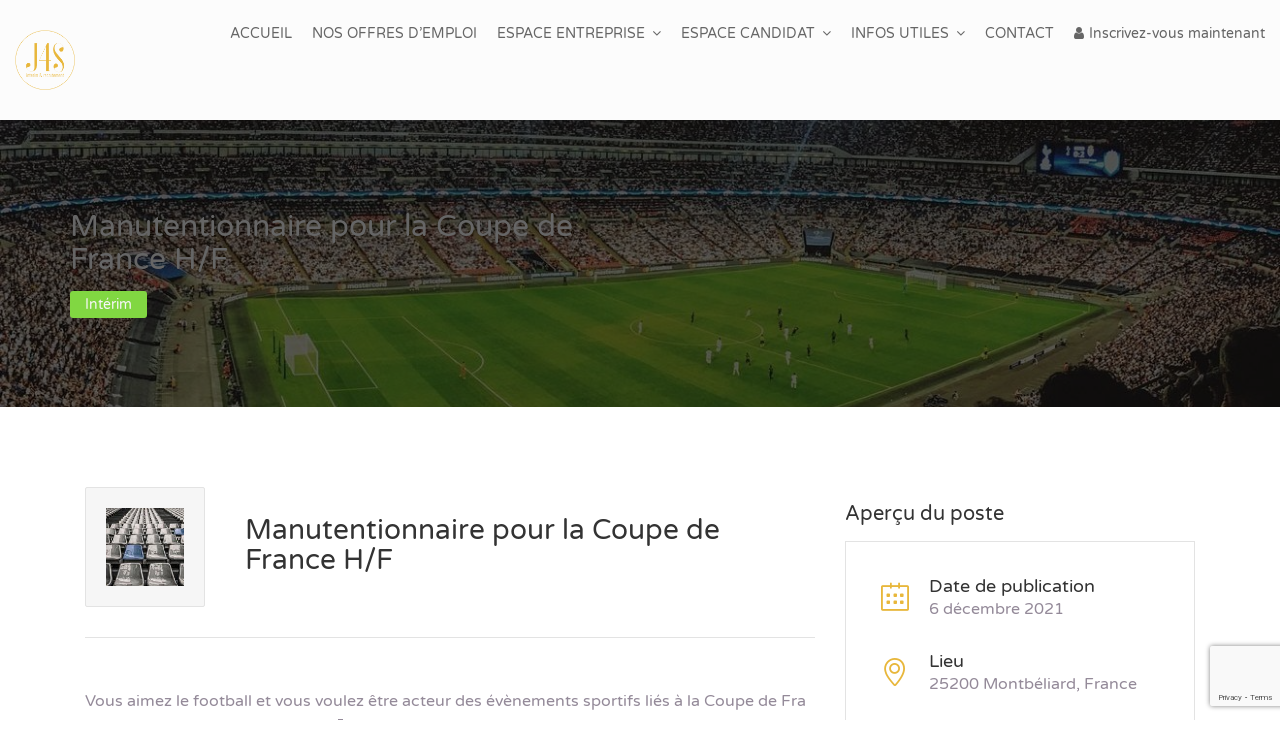

--- FILE ---
content_type: text/html; charset=UTF-8
request_url: https://j4s.fr/poste/manutentionnaire-pour-la-coupe-de-france-h-f-32/
body_size: 15233
content:
<!DOCTYPE html>
<html lang="fr-FR" >
<head>
<meta charset="UTF-8">
<meta name="viewport" content="width=device-width, initial-scale=1.0,maximum-scale=1.0">
<link rel="profile" href="http://gmpg.org/xfn/11">
<link rel="pingback" href="https://j4s.fr/xmlrpc.php">
<title>Manutentionnaire pour la Coupe de France H/F - J4S Intérim et Recrutement</title>
<meta name='robots' content='max-image-preview:large'/>
<link rel="canonical" href="https://j4s.fr/poste/manutentionnaire-pour-la-coupe-de-france-h-f-32/"/>
<meta property="og:locale" content="fr_FR"/>
<meta property="og:type" content="article"/>
<meta property="og:title" content="Manutentionnaire pour la Coupe de France H/F - J4S Intérim et Recrutement"/>
<meta property="og:description" content="Vous aimez le football et vous voulez être acteur des évènements sportifs liés à la Coupe de France ? Vous êtes au bon endroit ! 😊 Pour le compte d’un de nos clients spécialisé dans l’évènementiel, J4S recrute pour la coupe de France de Football, des manutentionnaires pour le montage et le démontage de panneaux LED. &hellip;"/>
<meta property="og:url" content="https://j4s.fr/poste/manutentionnaire-pour-la-coupe-de-france-h-f-32/"/>
<meta property="og:site_name" content="J4S Intérim et Recrutement"/>
<meta property="article:publisher" content="https://www.facebook.com/J4Sinterim/"/>
<meta property="og:image" content="https://j4s.fr/wp-content/uploads/job-manager-uploads/header_image/2019/08/MANUT-EVENT-LOGO-6.jpg"/>
<meta property="og:image:secure_url" content="https://j4s.fr/wp-content/uploads/job-manager-uploads/header_image/2019/08/MANUT-EVENT-LOGO-6.jpg"/>
<meta property="og:image:width" content="522"/>
<meta property="og:image:height" content="340"/>
<meta name="twitter:card" content="summary_large_image"/>
<meta name="twitter:description" content="Vous aimez le football et vous voulez être acteur des évènements sportifs liés à la Coupe de France ? Vous êtes au bon endroit ! 😊 Pour le compte d’un de nos clients spécialisé dans l’évènementiel, J4S recrute pour la coupe de France de Football, des manutentionnaires pour le montage et le démontage de panneaux LED. [&hellip;]"/>
<meta name="twitter:title" content="Manutentionnaire pour la Coupe de France H/F - J4S Intérim et Recrutement"/>
<meta name="twitter:site" content="@j4sinterim"/>
<meta name="twitter:image" content="https://j4s.fr/wp-content/uploads/job-manager-uploads/header_image/2019/08/MANUT-EVENT-LOGO-6.jpg"/>
<meta name="twitter:creator" content="@j4sinterim"/>
<script type='application/ld+json' class='yoast-schema-graph yoast-schema-graph--main'>{"@context":"https://schema.org","@graph":[{"@type":"Organization","@id":"https://j4s.fr/#organization","name":"LMDC","url":"https://j4s.fr/","sameAs":["https://www.facebook.com/J4Sinterim/","https://www.instagram.com/j4s_interim_placement/","https://fr.linkedin.com/company/j4s-interim?trk=jobs_jserp_job_listing_company_name","https://myspace.com/j4s.interim","https://www.youtube.com/c/j4sinterim","https://www.pinterest.fr/j4sinterim/","https://twitter.com/j4sinterim"],"logo":{"@type":"ImageObject","@id":"https://j4s.fr/#logo","url":"https://j4s.fr/wp-content/uploads/2019/06/logo_j4s.png","width":466,"height":466,"caption":"LMDC"},"image":{"@id":"https://j4s.fr/#logo"}},{"@type":"WebSite","@id":"https://j4s.fr/#website","url":"https://j4s.fr/","name":"J4S Int\u00e9rim et Recrutement","publisher":{"@id":"https://j4s.fr/#organization"},"potentialAction":{"@type":"SearchAction","target":"https://j4s.fr/?s={search_term_string}","query-input":"required name=search_term_string"}},{"@type":"ImageObject","@id":"https://j4s.fr/poste/manutentionnaire-pour-la-coupe-de-france-h-f-32/#primaryimage","url":"https://j4s.fr/wp-content/uploads/job-manager-uploads/header_image/2019/08/MANUT-EVENT-LOGO-6.jpg","width":522,"height":340},{"@type":"WebPage","@id":"https://j4s.fr/poste/manutentionnaire-pour-la-coupe-de-france-h-f-32/#webpage","url":"https://j4s.fr/poste/manutentionnaire-pour-la-coupe-de-france-h-f-32/","inLanguage":"fr-FR","name":"Manutentionnaire pour la Coupe de France H/F - J4S Int\u00e9rim et Recrutement","isPartOf":{"@id":"https://j4s.fr/#website"},"primaryImageOfPage":{"@id":"https://j4s.fr/poste/manutentionnaire-pour-la-coupe-de-france-h-f-32/#primaryimage"},"datePublished":"2021-12-06T09:31:33+01:00","dateModified":"2021-12-06T09:29:40+01:00"}]}</script>
<link rel='dns-prefetch' href='//www.google.com'/>
<link rel='dns-prefetch' href='//maps.googleapis.com'/>
<link rel='dns-prefetch' href='//www.googletagmanager.com'/>
<link rel="alternate" type="application/rss+xml" title="J4S Intérim et Recrutement &raquo; Flux" href="https://j4s.fr/feed/"/>
<link rel="alternate" type="application/rss+xml" title="J4S Intérim et Recrutement &raquo; Flux des commentaires" href="https://j4s.fr/comments/feed/"/>
<link rel="stylesheet" type="text/css" href="//j4s.fr/wp-content/cache/wpfc-minified/2zrcvopu/djpgg.css" media="all"/>
<style id='rs-plugin-settings-inline-css'>#rs-demo-id{}</style>
<link rel="stylesheet" type="text/css" href="//j4s.fr/wp-content/cache/wpfc-minified/2mttfnbp/djpgg.css" media="all"/>
<link rel="stylesheet" type="text/css" href="//j4s.fr/wp-content/cache/wpfc-minified/jyopa10l/djpgg.css" media="only screen and (max-width: 768px)"/>
<link rel="stylesheet" type="text/css" href="//j4s.fr/wp-content/cache/wpfc-minified/975f25m8/djpgg.css" media="all"/>
<style id='woocommerce-inline-inline-css'>.woocommerce form .form-row .required{visibility:visible;}</style>
<link rel="stylesheet" type="text/css" href="//j4s.fr/wp-content/cache/wpfc-minified/8xu1nnaj/djpgg.css" media="all"/>
<style id='cariera-main-inline-css'>.navbar-brand img, h1.logo{width:60px;margin-top:0px !important;margin-right:0px !important;margin-bottom:0px !important;margin-left:0px !important;;}body{background:#ffffff;}body > .wrapper{background:#fff;}header.header1,
header.header2{background:#fcfcfc;}
@media(max-width:992px){
div#main-nav{background:#f6f6f6;}
}a, a:hover,
.woocommerce nav.woocommerce-pagination ul li span.current, .woocommerce nav.woocommerce-pagination ul li a:hover, .pagination .current, .pagination ul li a:hover, .pagination-next-prev ul li a:hover, .text-primary, [type="checkbox"]:not(:checked) + label:after,
[type="checkbox"]:checked + label:after,
#main-nav .navbar-nav .open a,
#main-nav .navbar-nav .mega-menu .dropdown-menu .mega-menu-inner .menu-item-mega a:hover,
#main-nav .navbar-nav .dropdown-menu > li > a:focus,
#main-nav .navbar-nav .dropdown-menu > li > a:hover,
header.header1.header-white .navbar .navbar-nav > li > a:hover, a#vc_load-inline-editor:hover,
.navbar .navbar-nav > li > a:hover, .navbar-default .navbar-nav>.open>a:hover, .navbar-default .navbar-nav >.active > a, .navbar-default .navbar-nav >.active > a:focus, .navbar-default .navbar-nav >.active > a:hover, article.blog-post .blog-desc .meta-tags a:hover, article.blog-post-content .blog-desc .meta-tags a:hover, .widget_recent_entries .widget-blog-post .post-info a:hover, .job-sidebar .single-job-overview-detail .icon i, article.blog-post .blog-desc h5 a:hover, article.blog-post .meta-tags span i, article.blog-post-content .meta-tags span i, .widget_archive li a:hover, .widget_categories li a:hover, .widget_product_categories li a:hover, .widget_recent_comments li a:hover, .widget_pages li a:hover, .widget_nav_menu li a:hover, .widget_nav_menu .menu ul > li > a:hover, .widget_meta li a:hover, .company-letters a:hover, .company-group li a:hover, .woocommerce div.product p.price, .woocommerce div.product span.price, .woocommerce-MyAccount-content a, .woocommerce-message a, .woocommerce div.product div.summary .product_meta span.posted_in a, .cart .cart_item a:hover, .woocommerce-checkout table.shop_table .cart-subtotal .woocommerce-Price-amount, .woocommerce-checkout table.shop_table .order-total .woocommerce-Price-amount, .woocommerce-account .woocommerce-MyAccount-navigation ul li.is-active, .woocommerce nav.woocommerce-pagination ul li a:focus, .woocommerce ul.cart_list li a:hover, .woocommerce ul.product_list_widget li a:hover, .woocommerce-account .woocommerce-MyAccount-navigation ul li a:hover, .counter-container .counter h4 span, .contact-candidate-popup a, .testimonials-carousel-style1 .owl-item .testimonial-item .testimonial .customer h4, .testimonials-carousel-style2 .testimonial .customer cite, footer .copyright h6 a, article.blog-post .blog-desc .blog-post-title a:hover, .single-job_listing .company-info .job-company-info .single-job-listing-company-name a:hover, .single-job_listing .company-info .job-company-info .single-job-listing-company-contact a:hover, .single-job_listing .company-info .job-company-info .single-job-listing-company-contact i, .single_job_listing_1  .job-content-wrapper .job-content-main .job-title .title:hover, ul.resumes li.resume .candidate-title h5:hover, .job_listing_preview .job-sidebar .job-overview h5 i, .job-sidebar .widget-job-overview a:hover, .category-groups ul li a:hover, .loading_effect3, .cariera-job-applications .application-content h4 a:hover, .cariera-job-applications .application-content .info ul li a:hover, .blogslider-post-holder .blogslider-title a:hover, .bloglist-post-holder .bloglist-title a:hover, .category-groups .job-category-bg a:hover h4, .job-search-form-box .geolocation i.geolocate:hover, .vc_job_search .geolocation i.geolocate:hover, .company_listings .company:hover .company-details .company-title h5, .company-page .company-info .company-details i, .company-page .company-info .company-details a:hover, .company-sidebar .single-company-overview-detail .icon i, .company-sidebar .widget-company-overview a:hover, .iconbox-style-1.icon-color-primary i.boxicon, .iconbox-style-2.icon-color-primary i.boxicon, .iconbox-style-3.icon-color-primary i.boxicon, .iconbox-style-6.icon-color-primary i.boxicon, .iconbox-style-7.icon-color-primary i.boxicon, .iconbox-style-8.icon-color-primary i.boxicon, .iconbox-style-8:hover h3, .pricing-table2 .pricing-header .amount, section.page-header .breadcrumb li a:hover, section.comments .comment-form .logged-in-as a:hover, .candidate-extra-info ul.candidate-categories li a:hover, .candidate-extra-info .candidate-resume a:hover, .resume-page .candidate-info-wrapper .candidate-links span a:hover, .candidate-education .education-title .location, .candidate-education .education-item:before, .candidate-experience .experience-title .employer, .candidate-experience .experience-item:before, .candidate-skills .skills span:before, .resume-sidebar .single-resume-overview-detail .icon i, .featured-jobs .featured-job-info a:hover, .job-carousel .job-info a:hover, .resume-carousel .candidate-info > span i, .job-resume-tab-search ul li.active a, .job-manager-single-alert-link a:hover, .company-letters a.chosen, .submission-flow ul li.active, #job_package_selection .job_listing_packages ul.job_packages li.job-package .package-footer .price,
#job_package_selection .job_listing_packages ul.job_packages li.user-job-package .package-footer .price,
#job_package_selection .job_listing_packages ul.resume_packages li.resume-package .package-footer .price,
#job_package_selection .job_listing_packages ul.resume_packages li.user-resume-package .package-footer .price{color:#e8b73b;}.nav > li > a:focus,
.header-btn-wrapper .extra-menu-item a:hover, .job-manager-pagination .current, .job-manager-pagination a:hover, .job-manager-pagination a:focus, .btn-border.btn-main:hover, .btn-border.btn-main:focus{color:#e8b73b!important;}.owl-dots .owl-dot.active span,
.section-title h2:after, .list li:before, .woocommerce-page ul.products li.product .mediaholder .product-overlay .add_to_cart_button:hover, .woocommerce-pagination ul li a, .pagination ul li a, .nav-links a, .job-listings-main .job-list.single_job_listing_1.job_position_featured:before, .job-listings-main .job-list.single_job_listing_2.job_position_featured:before, ul.resumes li.resume_featured:before, .resume-skills .skills span, .job-manager-pagination a, .page-links a, .pagination-next-prev ul li a, .header-btn-wrapper .menu-item-cart .mini-cart-counter, article.sticky:before, article figure.post-quote, .post-navigation .nav-links .nav-next a, .post-navigation .nav-links .nav-previous a, .comments .comment-list .commenter-avatar:before, .comments .comment-list .commenter-avatar:after, .sidebar aside.widget .widget-title:after, .woocommerce .widget_price_filter .ui-slider .ui-slider-range, .chosen-container .chosen-results li.highlighted, .pricing-table-featured:before, .entry-content .job_listing_packages_title .button, .entry-content .resume_packages_title .button, .job_listing_packages_title .button, .job_filters .filter_by_tag .filter_by_tag_cloud a, .resume_filters .filter_by_tag .filter_by_tag_cloud a, .resume_packages_title .button, .entry-content .resume_preview_title .button, .resume_preview_title .button, article.blog-post-content .date, .widget_tag_cloud .tagcloud a:hover, .widget_product_tag_cloud .tagcloud a:hover, .woocommerce #reviews #comments .commentlist .comment .commenter:before,
.woocommerce #reviews #comments .commentlist .comment .commenter:after,
.woocommerce button.button.alt, .woocommerce button.button.alt:hover,
.woocommerce-account .woocommerce-MyAccount-navigation ul li.is-active, .woocommerce-account .woocommerce-MyAccount-navigation ul li.is-active:hover, .testimonials-carousel .owl-item .testimonial-item .testimonial .review:before, .wpua-edit p.submit input.button-primary, input.wp_job_manager_send_application_button, .general-fullscreen-search form.general-search .search-fields input.btn-submit, .loading_effect .object, .loading_effect2 .object, .loading_effect3 .object, .cariera-job-applications .application-tabs .job-application-note-add input[type="button"],
.small-dialog-headline, .small-dialog-headline:before, .iconbox-style-4.icon-color-primary i.boxicon, .iconbox-style-5.icon-color-primary i.boxicon, .flip .card .back, .infoBox-close:hover, .category-slider-layout .job-cat-slider1 .cat-item:hover, .pricing-table2 .pricing-header span.title:after, .company-letters ul li:first-child a, .companies-listing-a-z .company-group-inner .company-letter, .company_listings .company-featured:before, .job-listings-main .job-actions .job-quickview, .infoBox .map-box .wrapper .company-jobs, .submission-flow ul li.active::before, #job_package_selection .job_listing_packages ul.job_packages li.job-package .package-button:after,
#job_package_selection .job_listing_packages ul.job_packages li.user-job-package .package-button:after,
#job_package_selection .job_listing_packages ul.resume_packages li.resume-package .package-button:after,
#job_package_selection .job_listing_packages ul.resume_packages li.user-resume-package .package-button:after,
.select2-container--default .select2-results__option--highlighted[aria-selected],
.select2-container--default .select2-results__option--highlighted[data-selected],
input.submit-bookmark-button, form.woocommerce-EditAccountForm button.button, form.woocommerce-EditAccountForm button.button:hover, .woocommerce-address-fields button.button, .woocommerce-address-fields button.button:hover, .woocommerce .woocommerce-info .button, .woocommerce .woocommerce-info .button:hover{background:#e8b73b;}.btn-main, .btn-main:hover, .btn-main:focus, .btn-main:active, form.post-password-form input[type=submit]{background:#e8b73b!important;}.overlay-gradient:after,
.back-top, article.blog-post .blog-thumbnail, .widget_recent_entries .widget-blog-post .post-thumbnail, .woocommerce-page ul.products li.product .product-image, .blogslider-post-thumbnail:after, .bloglist-post-thumbnail:after{background:-moz-linear-gradient(left, #e8b73b -20%, #e3993f 120%);background:-webkit-linear-gradient(left, #e8b73b -20%, #e3993f 120%);background:linear-gradient(to right, #e8b73b -20%, #e3993f 120%);}.woocommerce-pagination ul li a,
.pagination ul li a, .nav-links a, .job-manager-pagination .current, .woocommerce-pagination .current, .pagination .current, .page-links a, .pagination-next-prev ul li a, .woocommerce nav.woocommerce-pagination ul li span.current, .woocommerce nav.woocommerce-pagination ul li a:hover, .woocommerce nav.woocommerce-pagination ul li a:focus, .pagination .current, .pagination ul li a:hover, .pagination-next-prev ul li a:hover, .woocommerce .widget_price_filter .ui-slider .ui-slider-handle, #job_package_selection .job_listing_packages ul.job_packages li.job-package.active .package-button,
#job_package_selection .job_listing_packages ul.job_packages li.user-job-package.active .package-button,
#job_package_selection .job_listing_packages ul.resume_packages li.resume-package.active .package-button,
#job_package_selection .job_listing_packages ul.resume_packages li.user-resume-package.active .package-button{border-color:#e8b73b;}.job-manager-pagination a,
.job-manager-pagination a:hover, section.related-jobs .related-jobs-slider .item:hover{border-color:#e8b73b!important;}#main-nav .dropdown .dropdown-menu,
.woocommerce div.product .woocommerce-tabs ul.tabs li.active a{border-top-color:#e8b73b !important;}.btn-secondary,
.woocommerce-page ul.products li.product .mediaholder .product-overlay .add_to_cart_button{background:#e3993f;}.btn-border.btn-secondary:hover,
.btn-border.btn-secondary:focus{color:#e3993f!important;}.footer1 .footer-info{background-image:url();}.coming-soon{background:url() no-repeat, -moz-linear-gradient(left, #e8b73b -20%, #e3993f 120%);background:url() no-repeat, -webkit-linear-gradient(left,#e8b73b -20%, #e3993f 120%);background:url() no-repeat, linear-gradient(to right, #e8b73b -20%, #e3993f120%);}.coming-main h2,
.coming-main h3, .coming-main .countdown li span, .coming-main .countdown li p{color:;}.cluster > div:before,
.cluster > div:after{background:#309af7;}@media(max-width:992px){
.navbar-toggle{border-color:#e3993f!important;}
.navbar-default .navbar-toggle .icon-bar{background:#e3993f;}
}@media(max-width:767px){
.coming-soon{background:-moz-linear-gradient(left, #e8b73b -20%, #e3993f 120%);background:-webkit-linear-gradient(left, #e8b73b -20%, #e3993f 120%);background:linear-gradient(to right, #e8b73b -20%, #e3993f 120%);}
}</style>
<link rel="stylesheet" type="text/css" href="//j4s.fr/wp-content/cache/wpfc-minified/f2w835q7/djpim.css" media="all"/>
<link rel="stylesheet" type="text/css" href="//j4s.fr/wp-content/cache/wpfc-minified/9haw6con/djpgg.css" media="screen"/>
<link rel='stylesheet' id='cariera-child-style-css' href='https://j4s.fr/wp-content/themes/cariera-child/style.css?ver=044d066ea70d382726255a9205a7211a' type='text/css' media='all'/>
<script src='https://www.googletagmanager.com/gtag/js?id=G-RVRPG9HKGP' id='google_gtagjs-js' async></script>
<link rel="https://api.w.org/" href="https://j4s.fr/wp-json/"/><link rel="alternate" type="application/json" href="https://j4s.fr/wp-json/wp/v2/job-listings/46120"/><link rel="EditURI" type="application/rsd+xml" title="RSD" href="https://j4s.fr/xmlrpc.php?rsd"/>
<link rel="wlwmanifest" type="application/wlwmanifest+xml" href="https://j4s.fr/wp-includes/wlwmanifest.xml"/> 
<link rel='shortlink' href='https://j4s.fr/?p=46120'/>
<link rel="alternate" type="application/json+oembed" href="https://j4s.fr/wp-json/oembed/1.0/embed?url=https%3A%2F%2Fj4s.fr%2Fposte%2Fmanutentionnaire-pour-la-coupe-de-france-h-f-32%2F"/>
<link rel="alternate" type="text/xml+oembed" href="https://j4s.fr/wp-json/oembed/1.0/embed?url=https%3A%2F%2Fj4s.fr%2Fposte%2Fmanutentionnaire-pour-la-coupe-de-france-h-f-32%2F&#038;format=xml"/>
<meta name="generator" content="Site Kit by Google 1.156.0"/>	<noscript><style>.woocommerce-product-gallery{opacity:1 !important;}</style></noscript>
<meta name="google-adsense-platform-account" content="ca-host-pub-2644536267352236">
<meta name="google-adsense-platform-domain" content="sitekit.withgoogle.com">
<style>.recentcomments a{display:inline !important;padding:0 !important;margin:0 !important;}</style><meta name="generator" content="Powered by WPBakery Page Builder - drag and drop page builder for WordPress."/>
<!--[if lte IE 9]><link rel="stylesheet" type="text/css" href="https://j4s.fr/wp-content/plugins/js_composer/assets/css/vc_lte_ie9.min.css" media="screen"><![endif]--><style id='job_manager_colors'>.job-type.term-63, .job-type.cdd{background-color:#eeee22;}
.job-type.term-64, .job-type.cdi{background-color:#068434;}
.job-type.term-5, .job-type.contrat-pro-alt{background-color:#4d188e;}
.job-type.term-4516, .job-type.ctt{background-color:;}
.job-type.term-4, .job-type.interim{background-color:#81d742;}
.job-type.term-6, .job-type.stage{background-color:#1e73be;}
.job-type.term-2, .job-type.temps-complet{background-color:#dd9933;}
.job-type.term-3, .job-type.temps-partiel{background-color:#dd3333;}</style>
<meta name="generator" content="Powered by Slider Revolution 5.4.8 - responsive, Mobile-Friendly Slider Plugin for WordPress with comfortable drag and drop interface."/>
<link rel="icon" href="https://j4s.fr/wp-content/uploads/2018/06/logo-FOND-BLANC-100x100.png" sizes="32x32"/>
<link rel="icon" href="https://j4s.fr/wp-content/uploads/2018/06/logo-FOND-BLANC.png" sizes="192x192"/>
<link rel="apple-touch-icon" href="https://j4s.fr/wp-content/uploads/2018/06/logo-FOND-BLANC.png"/>
<meta name="msapplication-TileImage" content="https://j4s.fr/wp-content/uploads/2018/06/logo-FOND-BLANC.png"/>
<style id="kirki-inline-styles">body{font-family:Varela Round;font-size:16px;font-weight:400;letter-spacing:0px;line-height:1.65;text-transform:none;color:#948a99;}h1{font-family:Varela Round;font-size:46px;font-weight:400;letter-spacing:0px;line-height:1.1;text-transform:none;color:#000000;}h2{font-family:Varela Round;font-size:38px;font-weight:400;letter-spacing:0px;line-height:1.1;text-transform:none;color:#333333;}h3{font-family:Varela Round;font-size:30px;font-weight:400;letter-spacing:0px;line-height:1.1;text-transform:none;color:#333333;}h4{font-family:Varela Round;font-size:24px;font-weight:400;letter-spacing:0px;line-height:1.1;text-transform:none;color:#333;}h5{font-family:Varela Round;font-size:20px;font-weight:400;letter-spacing:0px;line-height:1.1;text-transform:none;color:#333333;}h6{font-family:Varela Round;font-size:18px;font-weight:400;letter-spacing:0px;line-height:1.1;text-transform:none;color:#333;}.navbar .navbar-nav > li > a, .header-btn-wrapper .extra-menu-item a{font-family:Varela Round;font-size:14px;font-weight:400;letter-spacing:0px;line-height:37px;text-transform:uppercase;color:#666;}#main-nav .navbar-nav .dropdown-menu > li > a, #main-nav .navbar-nav .mega-menu .dropdown-menu .mega-menu-inner .menu-item-mega a, .header-btn-wrapper .extra-menu-item.ca-join-now ul.ca-user-menu li a{font-family:Varela Round;font-size:14px;font-weight:400;letter-spacing:0px;line-height:1.4;text-transform:capitalize;color:#666;}
@font-face{font-family:'Varela Round';font-style:normal;font-weight:400;font-display:swap;src:url(https://j4s.fr/wp-content/fonts/varela-round/w8gdH283Tvk__Lua32TysjIfpcuPP9g.woff2) format('woff2');unicode-range:U+0307-0308, U+0590-05FF, U+200C-2010, U+20AA, U+25CC, U+FB1D-FB4F;}
@font-face{font-family:'Varela Round';font-style:normal;font-weight:400;font-display:swap;src:url(https://j4s.fr/wp-content/fonts/varela-round/w8gdH283Tvk__Lua32TysjIfqMuPP9g.woff2) format('woff2');unicode-range:U+0102-0103, U+0110-0111, U+0128-0129, U+0168-0169, U+01A0-01A1, U+01AF-01B0, U+0300-0301, U+0303-0304, U+0308-0309, U+0323, U+0329, U+1EA0-1EF9, U+20AB;}
@font-face{font-family:'Varela Round';font-style:normal;font-weight:400;font-display:swap;src:url(https://j4s.fr/wp-content/fonts/varela-round/w8gdH283Tvk__Lua32TysjIfqcuPP9g.woff2) format('woff2');unicode-range:U+0100-02BA, U+02BD-02C5, U+02C7-02CC, U+02CE-02D7, U+02DD-02FF, U+0304, U+0308, U+0329, U+1D00-1DBF, U+1E00-1E9F, U+1EF2-1EFF, U+2020, U+20A0-20AB, U+20AD-20C0, U+2113, U+2C60-2C7F, U+A720-A7FF;}
@font-face{font-family:'Varela Round';font-style:normal;font-weight:400;font-display:swap;src:url(https://j4s.fr/wp-content/fonts/varela-round/w8gdH283Tvk__Lua32TysjIfp8uP.woff2) format('woff2');unicode-range:U+0000-00FF, U+0131, U+0152-0153, U+02BB-02BC, U+02C6, U+02DA, U+02DC, U+0304, U+0308, U+0329, U+2000-206F, U+20AC, U+2122, U+2191, U+2193, U+2212, U+2215, U+FEFF, U+FFFD;}
@font-face{font-family:'Varela Round';font-style:normal;font-weight:400;font-display:swap;src:url(https://j4s.fr/wp-content/fonts/varela-round/w8gdH283Tvk__Lua32TysjIfpcuPP9g.woff2) format('woff2');unicode-range:U+0307-0308, U+0590-05FF, U+200C-2010, U+20AA, U+25CC, U+FB1D-FB4F;}
@font-face{font-family:'Varela Round';font-style:normal;font-weight:400;font-display:swap;src:url(https://j4s.fr/wp-content/fonts/varela-round/w8gdH283Tvk__Lua32TysjIfqMuPP9g.woff2) format('woff2');unicode-range:U+0102-0103, U+0110-0111, U+0128-0129, U+0168-0169, U+01A0-01A1, U+01AF-01B0, U+0300-0301, U+0303-0304, U+0308-0309, U+0323, U+0329, U+1EA0-1EF9, U+20AB;}
@font-face{font-family:'Varela Round';font-style:normal;font-weight:400;font-display:swap;src:url(https://j4s.fr/wp-content/fonts/varela-round/w8gdH283Tvk__Lua32TysjIfqcuPP9g.woff2) format('woff2');unicode-range:U+0100-02BA, U+02BD-02C5, U+02C7-02CC, U+02CE-02D7, U+02DD-02FF, U+0304, U+0308, U+0329, U+1D00-1DBF, U+1E00-1E9F, U+1EF2-1EFF, U+2020, U+20A0-20AB, U+20AD-20C0, U+2113, U+2C60-2C7F, U+A720-A7FF;}
@font-face{font-family:'Varela Round';font-style:normal;font-weight:400;font-display:swap;src:url(https://j4s.fr/wp-content/fonts/varela-round/w8gdH283Tvk__Lua32TysjIfp8uP.woff2) format('woff2');unicode-range:U+0000-00FF, U+0131, U+0152-0153, U+02BB-02BC, U+02C6, U+02DA, U+02DC, U+0304, U+0308, U+0329, U+2000-206F, U+20AC, U+2122, U+2191, U+2193, U+2212, U+2215, U+FEFF, U+FFFD;}
@font-face{font-family:'Varela Round';font-style:normal;font-weight:400;font-display:swap;src:url(https://j4s.fr/wp-content/fonts/varela-round/w8gdH283Tvk__Lua32TysjIfpcuPP9g.woff2) format('woff2');unicode-range:U+0307-0308, U+0590-05FF, U+200C-2010, U+20AA, U+25CC, U+FB1D-FB4F;}
@font-face{font-family:'Varela Round';font-style:normal;font-weight:400;font-display:swap;src:url(https://j4s.fr/wp-content/fonts/varela-round/w8gdH283Tvk__Lua32TysjIfqMuPP9g.woff2) format('woff2');unicode-range:U+0102-0103, U+0110-0111, U+0128-0129, U+0168-0169, U+01A0-01A1, U+01AF-01B0, U+0300-0301, U+0303-0304, U+0308-0309, U+0323, U+0329, U+1EA0-1EF9, U+20AB;}
@font-face{font-family:'Varela Round';font-style:normal;font-weight:400;font-display:swap;src:url(https://j4s.fr/wp-content/fonts/varela-round/w8gdH283Tvk__Lua32TysjIfqcuPP9g.woff2) format('woff2');unicode-range:U+0100-02BA, U+02BD-02C5, U+02C7-02CC, U+02CE-02D7, U+02DD-02FF, U+0304, U+0308, U+0329, U+1D00-1DBF, U+1E00-1E9F, U+1EF2-1EFF, U+2020, U+20A0-20AB, U+20AD-20C0, U+2113, U+2C60-2C7F, U+A720-A7FF;}
@font-face{font-family:'Varela Round';font-style:normal;font-weight:400;font-display:swap;src:url(https://j4s.fr/wp-content/fonts/varela-round/w8gdH283Tvk__Lua32TysjIfp8uP.woff2) format('woff2');unicode-range:U+0000-00FF, U+0131, U+0152-0153, U+02BB-02BC, U+02C6, U+02DA, U+02DC, U+0304, U+0308, U+0329, U+2000-206F, U+20AC, U+2122, U+2191, U+2193, U+2212, U+2215, U+FEFF, U+FFFD;}</style><noscript><style>.wpb_animate_when_almost_visible{opacity:1;}</style></noscript>				<style id="c4wp-checkout-css">.woocommerce-checkout .c4wp_captcha_field{margin-bottom:10px;margin-top:15px;position:relative;display:inline-block;}</style>
<style id="c4wp-v3-lp-form-css">.login #login, .login #lostpasswordform{min-width:350px !important;}
.wpforms-field-c4wp iframe{width:100% !important;}</style>
<script data-wpfc-render="false">var Wpfcll={s:[],osl:0,scroll:false,i:function(){Wpfcll.ss();window.addEventListener('load',function(){let observer=new MutationObserver(mutationRecords=>{Wpfcll.osl=Wpfcll.s.length;Wpfcll.ss();if(Wpfcll.s.length > Wpfcll.osl){Wpfcll.ls(false);}});observer.observe(document.getElementsByTagName("html")[0],{childList:true,attributes:true,subtree:true,attributeFilter:["src"],attributeOldValue:false,characterDataOldValue:false});Wpfcll.ls(true);});window.addEventListener('scroll',function(){Wpfcll.scroll=true;Wpfcll.ls(false);});window.addEventListener('resize',function(){Wpfcll.scroll=true;Wpfcll.ls(false);});window.addEventListener('click',function(){Wpfcll.scroll=true;Wpfcll.ls(false);});},c:function(e,pageload){var w=document.documentElement.clientHeight || body.clientHeight;var n=0;if(pageload){n=0;}else{n=(w > 800) ? 800:200;n=Wpfcll.scroll ? 800:n;}var er=e.getBoundingClientRect();var t=0;var p=e.parentNode ? e.parentNode:false;if(typeof p.getBoundingClientRect=="undefined"){var pr=false;}else{var pr=p.getBoundingClientRect();}if(er.x==0 && er.y==0){for(var i=0;i < 10;i++){if(p){if(pr.x==0 && pr.y==0){if(p.parentNode){p=p.parentNode;}if(typeof p.getBoundingClientRect=="undefined"){pr=false;}else{pr=p.getBoundingClientRect();}}else{t=pr.top;break;}}};}else{t=er.top;}if(w - t+n > 0){return true;}return false;},r:function(e,pageload){var s=this;var oc,ot;try{oc=e.getAttribute("data-wpfc-original-src");ot=e.getAttribute("data-wpfc-original-srcset");originalsizes=e.getAttribute("data-wpfc-original-sizes");if(s.c(e,pageload)){if(oc || ot){if(e.tagName=="DIV" || e.tagName=="A" || e.tagName=="SPAN"){e.style.backgroundImage="url("+oc+")";e.removeAttribute("data-wpfc-original-src");e.removeAttribute("data-wpfc-original-srcset");e.removeAttribute("onload");}else{if(oc){e.setAttribute('src',oc);}if(ot){e.setAttribute('srcset',ot);}if(originalsizes){e.setAttribute('sizes',originalsizes);}if(e.getAttribute("alt") && e.getAttribute("alt")=="blank"){e.removeAttribute("alt");}e.removeAttribute("data-wpfc-original-src");e.removeAttribute("data-wpfc-original-srcset");e.removeAttribute("data-wpfc-original-sizes");e.removeAttribute("onload");if(e.tagName=="IFRAME"){var y="https://www.youtube.com/embed/";if(navigator.userAgent.match(/\sEdge?\/\d/i)){e.setAttribute('src',e.getAttribute("src").replace(/.+\/templates\/youtube\.html\#/,y));}e.onload=function(){if(typeof window.jQuery !="undefined"){if(jQuery.fn.fitVids){jQuery(e).parent().fitVids({customSelector:"iframe[src]"});}}var s=e.getAttribute("src").match(/templates\/youtube\.html\#(.+)/);if(s){try{var i=e.contentDocument || e.contentWindow;if(i.location.href=="about:blank"){e.setAttribute('src',y+s[1]);}}catch(err){e.setAttribute('src',y+s[1]);}}}}}}else{if(e.tagName=="NOSCRIPT"){if(typeof window.jQuery !="undefined"){if(jQuery(e).attr("data-type")=="wpfc"){e.removeAttribute("data-type");jQuery(e).after(jQuery(e).text());}}}}}}catch(error){console.log(error);console.log("==>",e);}},ss:function(){var i=Array.prototype.slice.call(document.getElementsByTagName("img"));var f=Array.prototype.slice.call(document.getElementsByTagName("iframe"));var d=Array.prototype.slice.call(document.getElementsByTagName("div"));var a=Array.prototype.slice.call(document.getElementsByTagName("a"));var s=Array.prototype.slice.call(document.getElementsByTagName("span"));var n=Array.prototype.slice.call(document.getElementsByTagName("noscript"));this.s=i.concat(f).concat(d).concat(a).concat(s).concat(n);},ls:function(pageload){var s=this;[].forEach.call(s.s,function(e,index){s.r(e,pageload);});}};document.addEventListener('DOMContentLoaded',function(){wpfci();});function wpfci(){Wpfcll.i();}</script>
</head>  
<body class="job_listing-template-default single single-job_listing postid-46120 theme-cariera woocommerce-no-js cariera-child wpb-js-composer js-comp-ver-5.7 vc_responsive">
<div class="wrapper fullwidth">
<header class="header1 sticky">
<nav class="navbar navbar-default navbar-static-top fluid_header centered">
<div class="container-fluid">
<a class="navbar-brand logo-wrapper nomargin" href="https://j4s.fr/" title="J4S Intérim et Recrutement" rel="home">
<img src="https://j4s.fr/wp-content/uploads/2019/06/logo_j4s.png" class="logo" alt="J4S Intérim et Recrutement"/>
</a>
<a class="navbar-brand logo-white-wrapper nomargin" href="https://j4s.fr/" title="J4S Intérim et Recrutement" rel="home">
<img src="https://j4s.fr/wp-content/uploads/2019/06/logo_j4s.png" class="logo-white" alt="J4S Intérim et Recrutement"/>
</a>
<div class="navbar-header page-scroll"> <button type="button" class="navbar-toggle toggle-menu menu-right push-body" data-toggle="collapse" data-target="#main-nav" aria-expanded="false"> <span class="sr-only">Toggle navigation</span> <span class="icon-bar"></span> <span class="icon-bar"></span> <span class="icon-bar"></span> </button></div><div class="collapse navbar-collapse cbp-spmenu cbp-spmenu-vertical cbp-spmenu-right" id="main-nav"> <ul class="header-btn-wrapper"> <li class="extra-menu-item ca-join-now guest"> <a href="https://j4s.fr/login-register/"> <i class="fa fa-user"></i><span>Inscrivez-vous maintenant</span> </a> </li> </ul> <ul id="menu-main-menu" class="nav navbar-nav pull-right"><li id="menu-item-1647" class="menu-item menu-item-type-post_type menu-item-object-page menu-item-home menu-item-1647"><a href="https://j4s.fr/">Accueil</a></li> <li id="menu-item-1703" class="menu-item menu-item-type-post_type menu-item-object-page menu-item-1703"><a href="https://j4s.fr/nos-offres-d-emploi/">Nos Offres D’emploi</a></li> <li id="menu-item-2034" class="menu-item menu-item-type-post_type menu-item-object-page menu-item-has-children menu-item-2034 dropdown"><a href="https://j4s.fr/espace-entreprise/" class="dropdown-toggle" role="button" data-toggle="dropdown" aria-haspopup="true" aria-expanded="false">Espace entreprise</a> <ul class="dropdown-menu depth_0"> <li id="menu-item-38913" class="menu-item menu-item-type-custom menu-item-object-custom menu-item-38913"><a href="https://j4s.bestt.fr">Espace client</a></li> <li id="menu-item-14453" class="menu-item menu-item-type-post_type menu-item-object-page menu-item-14453"><a href="https://j4s.fr/crc/">La relation client</a></li> <li id="menu-item-14452" class="menu-item menu-item-type-post_type menu-item-object-page menu-item-14452"><a href="https://j4s.fr/event/">L&rsquo;événementiel</a></li> <li id="menu-item-14451" class="menu-item menu-item-type-post_type menu-item-object-page menu-item-14451"><a href="https://j4s.fr/immo/">L&rsquo;immobilier</a></li> <li id="menu-item-14450" class="menu-item menu-item-type-post_type menu-item-object-page menu-item-14450"><a href="https://j4s.fr/juridique/">Le juridique</a></li> <li id="menu-item-7098" class="menu-item menu-item-type-post_type menu-item-object-page menu-item-7098"><a href="https://j4s.fr/espace-entreprise/devis/">Devis</a></li> </ul> </li> <li id="menu-item-1699" class="menu-item menu-item-type-post_type menu-item-object-page menu-item-has-children menu-item-1699 dropdown"><a href="https://j4s.fr/candidate-dashboard/" class="dropdown-toggle" role="button" data-toggle="dropdown" aria-haspopup="true" aria-expanded="false">Espace Candidat</a> <ul class="dropdown-menu depth_0"> <li id="menu-item-38914" class="menu-item menu-item-type-custom menu-item-object-custom menu-item-38914"><a href="https://j4s.bestt.fr">Mon Espace Intérimaire</a></li> <li id="menu-item-14912" class="menu-item menu-item-type-post_type menu-item-object-page menu-item-14912"><a href="https://j4s.fr/candidate-dashboard/deposer-un-cv-en-ligne/">Déposer un CV</a></li> <li id="menu-item-1702" class="menu-item menu-item-type-post_type menu-item-object-page menu-item-1702"><a href="https://j4s.fr/candidate-dashboard/job-alerts/">Créer une alerte</a></li> </ul> </li> <li id="menu-item-1700" class="menu-item menu-item-type-post_type menu-item-object-page menu-item-has-children menu-item-1700 dropdown"><a href="https://j4s.fr/conseils/" class="dropdown-toggle" role="button" data-toggle="dropdown" aria-haspopup="true" aria-expanded="false">Infos utiles</a> <ul class="dropdown-menu depth_0"> <li id="menu-item-6515" class="menu-item menu-item-type-post_type menu-item-object-page menu-item-6515"><a href="https://j4s.fr/conseils/">Infos utiles</a></li> <li id="menu-item-6432" class="menu-item menu-item-type-post_type menu-item-object-page menu-item-6432"><a href="https://j4s.fr/conseil-rh/">Conseils RH</a></li> <li id="menu-item-12496" class="menu-item menu-item-type-post_type menu-item-object-page menu-item-12496"><a href="https://j4s.fr/fiches-metier/">Fiches métiers</a></li> <li id="menu-item-43103" class="menu-item menu-item-type-post_type menu-item-object-page menu-item-43103"><a href="https://j4s.fr/nos-partenaires/">Nos Partenaires</a></li> <li id="menu-item-15397" class="menu-item menu-item-type-post_type menu-item-object-page menu-item-15397"><a href="https://j4s.fr/win-win/">Win-Win</a></li> </ul> </li> <li id="menu-item-1707" class="menu-item menu-item-type-post_type menu-item-object-page menu-item-1707"><a href="https://j4s.fr/contact/">Contact</a></li> </ul></div></div></nav>
</header>            
<section class="page-header page-header-bg job-header" style="background: url(https://j4s.fr/wp-content/uploads/2020/02/audience-1866738_1920-e1582134500772.jpg);">
<div class="container">
<div class="row">
<div class="col-md-6 col-xs-12"> <h1 class="title pb15">Manutentionnaire pour la Coupe de France H/F</h1> <span class="job-type interim">Intérim</span></div><div class="col-md-6 col-xs-12 bookmark-wrapper"></div></div></div></section>
<main class="ptb80">
<div class="container">
<div class="col-md-8 col-xs-12">
<div class="single-job-listing">
<div class="company-info">
<div class="job-company-wrapper">
<div class="job-company"> <img class="company_logo" src="https://j4s.fr/wp-content/uploads/job-manager-uploads/header_image/2019/08/MANUT-EVENT-LOGO-6-150x150.jpg" alt="Manutentionnaire pour la Coupe de France H/F"/></div></div><div class="job-company-info">            
<h3 class="single-job-listing-company-name">Manutentionnaire pour la Coupe de France H/F</h3>        
<div class="single-job-listing-company-contact"></div></div></div><div class="job-description"> <p>Vous aimez le football et vous voulez être acteur des évènements sportifs liés à la Coupe de France ? Vous êtes au bon endroit ! 😊</p> <p>Pour le compte d’un de nos clients spécialisé dans l’évènementiel, J4S recrute pour la coupe de France de Football, des manutentionnaires pour le montage et le démontage de panneaux LED.</p> <p><strong>Profil recherché :</strong></p> <p>Méthodique, soigneux, prudent et respectueux des consignes, vous maîtrisez les techniques du port de charges.</p> <p>Vous êtes impliqué(e) et aimez le travail bien fait.</p> <p>Les débutants sont acceptés.</p> <p><strong>Chaussures de sécurité, gants de manutention et PASS SANITAIRE obligatoires</strong></p> <p>&nbsp;</p> <p><strong>Date de début</strong> : 18/12</p> <p><strong>Durée</strong> : selon la programmation des matchs</p> <p><strong>Horaires</strong> : selon les matchs prévus</p> <p><strong>Rémunération</strong> : 10.48€ brut de l’heure +20% prime d’intérim</p> <p><strong>Contact </strong><strong>: </strong>sarah@j4s.fr</p></div><div class="social-sharing-wrapper"><span>Partager: </span><ul class="social-btns list-inline mt10"><li> <a href="https://www.facebook.com/sharer.php?u=https%3A%2F%2Fj4s.fr%2Fposte%2Fmanutentionnaire-pour-la-coupe-de-france-h-f-32%2F&t=Manutentionnaire+pour+la+Coupe+de+France+H%2FF" title="Manutentionnaire pour la Coupe de France H/F" class="social-btn-roll facebook" target="_blank"> <div class="social-btn-roll-icons"> <i class="social-btn-roll-icon fa fa-facebook"></i> <i class="social-btn-roll-icon fa fa-facebook"></i></div></a> </li><li> <a href="http://twitter.com/share?text=Manutentionnaire pour la Coupe de France H/F&url=https%3A%2F%2Fj4s.fr%2Fposte%2Fmanutentionnaire-pour-la-coupe-de-france-h-f-32%2F" title="Manutentionnaire+pour+la+Coupe+de+France+H%2FF" class="social-btn-roll twitter" target="_blank"> <div class="social-btn-roll-icons"> <i class="social-btn-roll-icon fa fa-twitter"></i> <i class="social-btn-roll-icon fa fa-twitter"></i></div></a> </li><li> <a href="https://plus.google.com/share?url=https%3A%2F%2Fj4s.fr%2Fposte%2Fmanutentionnaire-pour-la-coupe-de-france-h-f-32%2F&text=Manutentionnaire pour la Coupe de France H/F" title="Manutentionnaire+pour+la+Coupe+de+France+H%2FF" class="social-btn-roll google-plus" target="_blank"> <div class="social-btn-roll-icons"> <i class="social-btn-roll-icon fa fa-google-plus"></i> <i class="social-btn-roll-icon fa fa-google-plus"></i></div></a> </li><li> <a href="http://www.linkedin.com/shareArticle?url=https%3A%2F%2Fj4s.fr%2Fposte%2Fmanutentionnaire-pour-la-coupe-de-france-h-f-32%2F&title=Manutentionnaire pour la Coupe de France H/F" title="Manutentionnaire+pour+la+Coupe+de+France+H%2FF" class="social-btn-roll linkedin" target="_blank"> <div class="social-btn-roll-icons"> <i class="social-btn-roll-icon fa fa-linkedin"></i> <i class="social-btn-roll-icon fa fa-linkedin"></i></div></a> </li></ul></div></div></div><div class="col-md-4 col-xs-12 job-sidebar">
<h5>Aperçu du poste</h5>
<aside class="widget widget-job-overview">
<div class="single-job-overview-detail single-job-overview-date-posted">
<div class="icon"> <i class="icon-calendar"></i></div><div class="content"> <h6>Date de publication</h6> <span>6 décembre 2021</span></div></div><div class="single-job-overview-detail single-job-overview-location">
<div class="icon"> <i class="icon-location-pin"></i></div><div class="content"> <h6>Lieu</h6> <span class="location" itemprop="jobLocation"><a class="google_map_link" href="https://maps.google.com/maps?q=25200%20Montb%C3%A9liard%2C%20France&#038;zoom=14&#038;size=512x512&#038;maptype=roadmap&#038;sensor=false" target="_blank">25200 Montbéliard, France</a></span></div></div><div class="single-job-overview-detail single-job-overview-rate">
<div class="icon"> <i class="fa fa-money"></i></div><div class="content"> <h6>Taux</h6> <span> &euro;10.48 - &euro;13.20/ heure </span></div></div><div class="single-job-overview-detail single-job-overview-applications">
<div class="icon"> <i class="fa fa-address-card-o"></i></div><div class="content"> <h6>Demandes d&#039;emploi</h6> <span><span>0 Candidature(s)</span></span></div></div><div class="job_application application">
<a href="#job-popup" class="application_button btn btn-main btn-effect popup-with-zoom-anim">Postuler</a>
<div id="job-popup" class="small-dialog zoom-anim-dialog mfp-hide">
<div class="job-app-msg">
<div class="small-dialog-headline"> <h4>Postuler</h4></div><div class="small-dialog-content">
<form class="job-manager-application-form job-manager-form" method="post" enctype="multipart/form-data" action="https://j4s.fr/poste/manutentionnaire-pour-la-coupe-de-france-h-f-32/">
<fieldset class="fieldset-votre-nom-et-prenom">
<label for="votre-nom-et-prenom">Votre nom et prénom</label>
<div class="field required-field"> <input type="text" class="input-text" name="votre-nom-et-prenom" id="votre-nom-et-prenom" placeholder="" value="" maxlength="" required /></div></fieldset>
<fieldset class="fieldset-votre-mail">
<label for="votre-mail">Votre mail</label>
<div class="field required-field"> <input type="text" class="input-text" name="votre-mail" id="votre-mail" placeholder="" value="" maxlength="" required /></div></fieldset>
<fieldset class="fieldset-votre-message">
<label for="votre-message">Votre message</label>
<div class="field required-field">
<textarea cols="20" rows="3" class="input-text" name="votre-message" id="votre-message" placeholder="Lettre de motivation / Message pour l&#039;employer" maxlength="" required></textarea></div></fieldset>
<fieldset class="fieldset-televerser-votre-cv">
<label for="televerser-votre-cv">Téleverser votre CV <small>(optionnel)</small></label>
<div class="field">
<div class="job-manager-uploaded-files"></div><span class="btn btn-main btn-effect upload-btn">
<i class="fa fa-upload"></i>Télécharger</span>
<input type="file" class="input-text" data-file_types="jpg|jpeg|jpe|gif|png|bmp|tiff|tif|ico|heic|asf|asx|wmv|wmx|wm|avi|divx|flv|mov|qt|mpeg|mpg|mpe|mp4|m4v|ogv|webm|mkv|3gp|3gpp|3g2|3gp2|txt|asc|c|cc|h|srt|csv|tsv|ics|rtx|css|vtt|dfxp|mp3|m4a|m4b|aac|ra|ram|wav|ogg|oga|flac|mid|midi|wma|wax|mka|rtf|pdf|class|tar|zip|gz|gzip|rar|7z|psd|xcf|doc|pot|pps|ppt|wri|xla|xls|xlt|xlw|mdb|mpp|docx|docm|dotx|dotm|xlsx|xlsm|xlsb|xltx|xltm|xlam|pptx|pptm|ppsx|ppsm|potx|potm|ppam|sldx|sldm|onetoc|onetoc2|onetmp|onepkg|oxps|xps|odt|odp|ods|odg|odc|odb|odf|wp|wpd|key|numbers|pages|epub|mobi|m4r|aif|aiff|exe|apk|msi" multiple name="televerser-votre-cv[]" id="televerser-votre-cv" placeholder="" />
<small class="description">
Téleverser votre CV ou autres documents utils. Max. : 128 MB.	</small></div></fieldset>
<p>
<input type="submit" class="button wp_job_manager_send_application_button" value="Envoyer ma candidature" />
<input type="hidden" name="wp_job_manager_send_application" value="1" />
<input type="hidden" name="job_id" value="46120" />
</p>
</form>
<hr />	<form class="apply_with_resume" method="post" action="https://j4s.fr/candidate-dashboard/submit-resume/">
<p>Vous pouvez postuler à ce poste et à d&#039;autres en utilisant votre CV en ligne. Cliquez sur le lien ci-dessous pour soumettre votre curriculum vitae en ligne et envoyez votre candidature par courriel à cet employeur.</p>
<p>
<input type="submit" class="btn btn-main btn-effect" name="wp_job_manager_resumes_apply_with_resume_create" value="Soumettre C.V. &amp;  Postuler" />
<input type="hidden" name="job_id" value="46120" />
</p>
</form></div></div></div></div></aside>
<aside id="recent-posts-4" class="widget widget_recent_entries clearfix">		<h5 class="widget-title">Dernières actualités</h5>
<div class="widget-blog-post">
<div class="post-thumbnail"> <a href="https://j4s.fr/le-ceipi/"> <img onload="Wpfcll.r(this,true);" src="https://j4s.fr/wp-content/plugins/wp-fastest-cache-premium/pro/images/blank.gif" width="524" height="350" data-wpfc-original-src="https://j4s.fr/wp-content/uploads/2025/07/csm_138-60-ans-CEIPI-c-Lilia-Zanetti-HD-15_octobre_2024.jpg_7954dd0427.png" class="attachment-post-thumbnail size-post-thumbnail wp-post-image" alt="CEIPI" /> </a></div><div class="post-info"> <a href="https://j4s.fr/le-ceipi/">Le CEIPI</a></div></div><div class="widget-blog-post">
<div class="post-thumbnail"> <a href="https://j4s.fr/office-europeen-des-brevets/"> <img onload="Wpfcll.r(this,true);" src="https://j4s.fr/wp-content/plugins/wp-fastest-cache-premium/pro/images/blank.gif" width="840" height="350" data-wpfc-original-src="https://j4s.fr/wp-content/uploads/2023/12/J4S-recrutement-ressources-humaines-rh-cv-emploi-contrat-duree-indeterminee-cdd-cdi-stage-alternance-job-etudiant-boulot-travail-temporaire-juridique-interim-8-pixabay-pexels-840x350.jpg" class="attachment-post-thumbnail size-post-thumbnail wp-post-image" alt="blank" /> </a></div><div class="post-info"> <a href="https://j4s.fr/office-europeen-des-brevets/">Office Européen des Brevets</a></div></div><div class="widget-blog-post">
<div class="post-thumbnail"> <a href="https://j4s.fr/lexamen-qualifiant-europeen/"> <img onload="Wpfcll.r(this,true);" src="https://j4s.fr/wp-content/plugins/wp-fastest-cache-premium/pro/images/blank.gif" width="482" height="350" data-wpfc-original-src="https://j4s.fr/wp-content/uploads/2025/07/idée-design-EQE.jpg" class="attachment-post-thumbnail size-post-thumbnail wp-post-image" alt="EQE" /> </a></div><div class="post-info"> <a href="https://j4s.fr/lexamen-qualifiant-europeen/">L’Examen Qualifiant Européen</a></div></div></aside>		        <aside class="mt40">
<div id="job-map" data-longitude="6.798466" data-latitude="47.510356"></div></aside></div></div></main>
<section class="related-jobs pb80">
<div class="container">
<div class="col-md-12">
<h4 class="title nomargin pb30">Emplois liés</h4>
<div class="owl-carousel related-jobs-slider">
<div class="item"> <a href="https://j4s.fr/poste/manutentionnaire-maignelay-montigny-france-interim-temps-complet-manutentionnaire-h-f/"> <h5 class="nomargin pb15">Manutentionnaire h/f</h5> </a> <span class="job-type interim">Intérim</span> <span class="job-type temps-complet">Temps complet</span> <span class="job-rate"><i class="fa fa-money"></i>Taux horaire :</span> <span class="job-price"> &euro;10.48 - &euro;13.20 / heure </span> <a href="https://j4s.fr/poste/manutentionnaire-maignelay-montigny-france-interim-temps-complet-manutentionnaire-h-f/" class="btn btn-main btn-effect mt20">Postuler</a></div><div class="item"> <a href="https://j4s.fr/poste/manutentionnaire-pour-la-coupe-de-france-h-f/"> <h5 class="nomargin pb15">Manutentionnaire pour la Coupe de France h/f</h5> </a> <span class="job-type interim">Intérim</span> <span class="job-rate"><i class="fa fa-money"></i>Taux horaire :</span> <span class="job-price"> &euro;10.48 / heure </span> <a href="https://j4s.fr/poste/manutentionnaire-pour-la-coupe-de-france-h-f/" class="btn btn-main btn-effect mt20">Postuler</a></div><div class="item"> <a href="https://j4s.fr/poste/chef-dequipe-logistique-h-f/"> <h5 class="nomargin pb15">Chef d&rsquo;équipe Préparation h/f</h5> </a> <span class="job-type cdi">CDI</span> <span class="job-type temps-complet">Temps complet</span> <span class="job-salary"><i class="fa fa-money"></i>Salaire :</span> <span class="job-price"> &euro;2200 - &euro;2500 </span> <a href="https://j4s.fr/poste/chef-dequipe-logistique-h-f/" class="btn btn-main btn-effect mt20">Postuler</a></div><div class="item"> <a href="https://j4s.fr/poste/manutentionnaire-pour-la-coupe-de-france-h-f-24/"> <h5 class="nomargin pb15">Manutentionnaire pour la Coupe de France H/F</h5> </a> <span class="job-type interim">Intérim</span> <span class="job-rate"><i class="fa fa-money"></i>Taux horaire :</span> <span class="job-price"> &euro;10.48 - &euro;13.20 / heure </span> <a href="https://j4s.fr/poste/manutentionnaire-pour-la-coupe-de-france-h-f-24/" class="btn btn-main btn-effect mt20">Postuler</a></div><div class="item"> <a href="https://j4s.fr/poste/cariste-h-f/"> <h5 class="nomargin pb15">Cariste H/F</h5> </a> <span class="job-type cdi">CDI</span> <span class="job-type interim">Intérim</span> <a href="https://j4s.fr/poste/cariste-h-f/" class="btn btn-main btn-effect mt20">Postuler</a></div><div class="item"> <a href="https://j4s.fr/poste/manutentionnaire-h-f-15/"> <h5 class="nomargin pb15">Manutentionnaire h/F</h5> </a> <span class="job-type interim">Intérim</span> <a href="https://j4s.fr/poste/manutentionnaire-h-f-15/" class="btn btn-main btn-effect mt20">Postuler</a></div></div></div></div></section>
<footer class="footer2">
<div class="footer-widgets footer-info ptb80">
<div class="container">
<div class="row">
<div class="col-sm-6 col-xs-6">
<aside id="text-4" class="widget footer-widget widget_text"><h3 class="widget-title widget-title-footer pb40">NOTRE ADRESSE</h3>			<div class="textwidget"><ul class="fa-ul"> <li><i class="fa-li fa fa-home"></i>Cour Damoye</li> <li>12 Place de la Bastille</li> <li>75011 PARIS</li> <li><i class="fa-li fa fa-phone"></i>01 48 07 48 07</li> </ul></div></aside></div><div class="col-md-3 col-sm-6 col-xs-6">
<aside id="text-6" class="widget footer-widget widget_text"><h3 class="widget-title widget-title-footer pb40">Nos partenaires</h3>			<div class="textwidget"><p><a href="https://sevgen.fr" target="_blank" rel="noopener">SevGen</a><br /> <a href="https://interiminfo.com/" target="_blank" rel="noopener">Interiminfo.com</a><br /> <a href="https://logiciel-interim.com/" target="_blank" rel="noopener">BeSTT.fr</a><br /> <a href="https://www.fastt.org" target="_blank" rel="noopener">FASTT</a><br /> <a href="https://www.prismemploi.eu" target="_blank" rel="noopener">Prism’Emploi</a><br /> <a href="https://clubbestt.fr" target="_blank" rel="noopener">Le ClubBeSTT</a><br /> <a href="https://emploienfrance.fr" target="_blank" rel="noopener">EmploiEnFrance</a><br /> <a href="https://www.faftt.fr" target="_blank" rel="noopener">AKTO – FAFTT</a><br /> <a href="https://fr.jooble.org/emploi-intérim" target="_blank" rel="noopener">Emplois en intérim sur Jooble</a><br /> <a href="https://fr.jobsora.com" target="_blank" rel="noopener">Jobsora</a></p></div></aside></div><div class="col-md-3 col-sm-6 col-xs-6">
<aside id="cariera-social-media-3" class="widget footer-widget cariera-social-media"><h3 class="widget-title widget-title-footer pb40">Nous suivre</h3><ul class="social-btns list-inline"><li> <a href="https://www.facebook.com/J4Sinterim/" class="social-btn-roll facebook" target="_blank"> <div class="social-btn-roll-icons"> <i class="social-btn-roll-icon fa fa-facebook"></i> <i class="social-btn-roll-icon fa fa-facebook"></i></div></a> </li><li> <a href="https://twitter.com/j4sinterim?lang=fr" class="social-btn-roll twitter" target="_blank"> <div class="social-btn-roll-icons"> <i class="social-btn-roll-icon fa fa-twitter"></i> <i class="social-btn-roll-icon fa fa-twitter"></i></div></a> </li><li> <a href="https://www.youtube.com/channel/UCOw2UuGxEsw0b-W0KPfxl_Q" class="social-btn-roll youtube" target="_blank"> <div class="social-btn-roll-icons"> <i class="social-btn-roll-icon fa fa-youtube"></i> <i class="social-btn-roll-icon fa fa-youtube"></i></div></a> </li><li> <a href="https://fr.linkedin.com/company/j4s-interim?trk=jobs_jserp_job_listing_company_name" class="social-btn-roll linkedin" target="_blank"> <div class="social-btn-roll-icons"> <i class="social-btn-roll-icon fa fa-linkedin"></i> <i class="social-btn-roll-icon fa fa-linkedin"></i></div></a> </li><li> <a href="https://www.pinterest.fr/j4sinterim/" class="social-btn-roll pinterest" target="_blank"> <div class="social-btn-roll-icons"> <i class="social-btn-roll-icon fa fa-pinterest"></i> <i class="social-btn-roll-icon fa fa-pinterest"></i></div></a> </li><li> <a href="https://www.instagram.com/j4sinterim/" class="social-btn-roll instagram" target="_blank"> <div class="social-btn-roll-icons"> <i class="social-btn-roll-icon fa fa-instagram"></i> <i class="social-btn-roll-icon fa fa-instagram"></i></div></a> </li></ul></aside><aside id="custom_html-2" class="widget_text widget footer-widget widget_custom_html"><div class="textwidget custom-html-widget"><a href="https://j4s.fr/mentions-legales">Mentions légales</a></div></aside><aside id="custom_html-3" class="widget_text widget footer-widget widget_custom_html"><div class="textwidget custom-html-widget"><a href="https://j4s.fr/politique-de-confidentialite">Politique de confidentialité</a></div></aside></div></div></div></div><div class="copyright ptb40">
<div class="container">
<div class="col-md-6 col-sm-6 col-xs-12"> <h6> Copyright © J4S. Developed by <a href="http://sevgen.fr" target="_blank">SevGen</a> </h6></div><div class="col-md-6 col-sm-6 col-xs-12"></div></div></div></footer>
<a href="#" class="back-top"><i class="fa fa-chevron-up"></i></a></div><script type="application/ld+json">{"@context":"http:\/\/schema.org\/","@type":"JobPosting","datePosted":"2021-12-06T10:31:33+01:00","title":"Manutentionnaire pour la Coupe de France H\/F","description":"&lt;p&gt;Vous aimez le football et vous voulez \u00eatre acteur des \u00e9v\u00e8nements sportifs li\u00e9s \u00e0 la Coupe de France ? Vous \u00eates au bon endroit !\u00a0\ud83d\ude0a&lt;\/p&gt;\n&lt;p&gt;Pour le compte d\u2019un de nos clients sp\u00e9cialis\u00e9 dans l\u2019\u00e9v\u00e8nementiel, J4S recrute pour la coupe de France de Football, des manutentionnaires pour le montage et le d\u00e9montage de panneaux LED.&lt;\/p&gt;\n&lt;p&gt;&lt;strong&gt;Profil recherch\u00e9 :&lt;\/strong&gt;&lt;\/p&gt;\n&lt;p&gt;M\u00e9thodique, soigneux, prudent et respectueux des consignes, vous ma\u00eetrisez les techniques du port de charges.&lt;\/p&gt;\n&lt;p&gt;Vous \u00eates impliqu\u00e9(e) et aimez le travail bien fait.&lt;\/p&gt;\n&lt;p&gt;Les d\u00e9butants sont accept\u00e9s.&lt;\/p&gt;\n&lt;p&gt;&lt;strong&gt;Chaussures de s\u00e9curit\u00e9, gants de manutention et PASS SANITAIRE obligatoires&lt;\/strong&gt;&lt;\/p&gt;\n&lt;p&gt;&amp;nbsp;&lt;\/p&gt;\n&lt;p&gt;&lt;strong&gt;Date de d\u00e9but&lt;\/strong&gt;\u00a0: 18\/12&lt;\/p&gt;\n&lt;p&gt;&lt;strong&gt;Dur\u00e9e&lt;\/strong&gt;\u00a0: selon la programmation des matchs&lt;\/p&gt;\n&lt;p&gt;&lt;strong&gt;Horaires&lt;\/strong&gt;\u00a0: selon les matchs pr\u00e9vus&lt;\/p&gt;\n&lt;p&gt;&lt;strong&gt;R\u00e9mun\u00e9ration&lt;\/strong&gt;\u00a0: 10.48\u20ac brut de l\u2019heure +20% prime d\u2019int\u00e9rim&lt;\/p&gt;\n&lt;p&gt;&lt;strong&gt;Contact\u00a0&lt;\/strong&gt;&lt;strong&gt;:\u00a0&lt;\/strong&gt;sarah@j4s.fr&lt;\/p&gt;\n","employmentType":["TEMPORARY"],"hiringOrganization":{"@type":"Organization","name":"Manutentionnaire pour la Coupe de France H\/F","logo":"https:\/\/j4s.fr\/wp-content\/uploads\/job-manager-uploads\/header_image\/2019\/08\/MANUT-EVENT-LOGO-6.jpg"},"identifier":{"@type":"PropertyValue","name":"Manutentionnaire pour la Coupe de France H\/F","value":"https:\/\/j4s.fr\/?post_type=job_listing&amp;#038;p=46120"},"jobLocation":{"@type":"Place","address":{"@type":"PostalAddress","addressLocality":"Montb\u00e9liard","addressRegion":"Bourgogne-Franche-Comt\u00e9","postalCode":"25200","addressCountry":"FR"}}}</script>	
<script src='https://www.google.com/recaptcha/api.js?onload=recaptchaCallback&#038;render=explicit&#038;ver=1' id='recaptcha-js'></script>
<script src='https://www.google.com/recaptcha/api.js?render=6LeR_YEUAAAAAFO39YNCBjRLoiN7-ahZrU9hXDZJ&#038;ver=3.0' id='google-recaptcha-js'></script>
<script id='ajax-login-script-js-extra'>var ajax_login_object={"ajaxurl":"https:\/\/j4s.fr\/wp-admin\/admin-ajax.php","loadingmessage":"<span class=\"alert alert-info\">Please wait...<i class=\"fa fa-spinner fa-spin\"><\/i><\/span>"};</script>
<script id='wc-add-to-cart-js-extra'>var wc_add_to_cart_params={"ajax_url":"\/wp-admin\/admin-ajax.php","wc_ajax_url":"\/?wc-ajax=%%endpoint%%","i18n_view_cart":"Voir le panier","cart_url":"https:\/\/j4s.fr\/panier\/","is_cart":"","cart_redirect_after_add":"no"};</script>
<script>(function (){
var c=document.body.className;
c=c.replace(/woocommerce-no-js/, 'woocommerce-js');
document.body.className=c;
})();</script>
<script id='contact-form-7-js-extra'>var wpcf7={"api":{"root":"https:\/\/j4s.fr\/wp-json\/","namespace":"contact-form-7\/v1"}};</script>
<script id='woocommerce-js-extra'>var woocommerce_params={"ajax_url":"\/wp-admin\/admin-ajax.php","wc_ajax_url":"\/?wc-ajax=%%endpoint%%"};</script>
<script id='wc-cart-fragments-js-extra'>var wc_cart_fragments_params={"ajax_url":"\/wp-admin\/admin-ajax.php","wc_ajax_url":"\/?wc-ajax=%%endpoint%%","cart_hash_key":"wc_cart_hash_8e8c88e907fb12250790545dbedb9d57","fragment_name":"wc_fragments_8e8c88e907fb12250790545dbedb9d57","request_timeout":"5000"};</script>
<script id='ppress-frontend-script-js-extra'>var pp_ajax_form={"ajaxurl":"https:\/\/j4s.fr\/wp-admin\/admin-ajax.php","confirm_delete":"Are you sure?","deleting_text":"Deleting...","deleting_error":"An error occurred. Please try again.","nonce":"06ef5f26f9","disable_ajax_form":"false","is_checkout":"0","is_checkout_tax_enabled":"0","is_checkout_autoscroll_enabled":"true"};</script>
<script id='chosen-js-extra'>var job_manager_chosen_multiselect_args={"search_contains":"1"};</script>
<script id='cariera-gmaps-js-extra'>var cariera_maps={"geocode":"1","marker_color":"#309af7","use_clusters":"1","autofit":"1","default_zoom":"10","map_type":"ROADMAP","scroll_zoom":"1","centerPoint":"48.8532443, 2.367203,17","single_zoom":null};</script>
<script id='jquery-ui-autocomplete-js-extra'>var uiAutocompleteL10n={"noResults":"Aucun r\u00e9sultat.","oneResult":"Un r\u00e9sultat trouv\u00e9. Utilisez les fl\u00e8ches haut et bas du clavier pour les parcourir. ","manyResults":"%d r\u00e9sultats trouv\u00e9s. Utilisez les fl\u00e8ches haut et bas du clavier pour les parcourir.","itemSelected":"\u00c9l\u00e9ment s\u00e9lectionn\u00e9."};</script>
<script id='cariera-custom-js-extra'>var cariera_settings={"ajax_url":"\/wp-admin\/admin-ajax.php","nonce":"73b9a10760","theme_url":"https:\/\/j4s.fr\/wp-content\/themes\/cariera","ajax_job_search":"1","cookie_notice":"0","gdpr_check":"1"};</script>
<script id='wpcf7-recaptcha-js-extra'>var wpcf7_recaptcha={"sitekey":"6LeR_YEUAAAAAFO39YNCBjRLoiN7-ahZrU9hXDZJ","actions":{"homepage":"homepage","contactform":"contactform"}};</script>
<script id='wp-job-manager-applications-js-extra'>var job_manager_applications={"i18n_required":"\"%s\" est un champ obligatoire"};</script>
<script src='//j4s.fr/wp-content/cache/wpfc-minified/qx3nyb6b/djpgh.js'></script>
<script id='google_gtagjs-js-after'>window.dataLayer=window.dataLayer||[];function gtag(){dataLayer.push(arguments);}
gtag("set","linker",{"domains":["j4s.fr"]});
gtag("js", new Date());
gtag("set", "developer_id.dZTNiMT", true);
gtag("config", "G-RVRPG9HKGP");</script>
<script>function setREVStartSize(e){
try{ e.c=jQuery(e.c);var i=jQuery(window).width(),t=9999,r=0,n=0,l=0,f=0,s=0,h=0;
if(e.responsiveLevels&&(jQuery.each(e.responsiveLevels,function(e,f){f>i&&(t=r=f,l=e),i>f&&f>r&&(r=f,n=e)}),t>r&&(l=n)),f=e.gridheight[l]||e.gridheight[0]||e.gridheight,s=e.gridwidth[l]||e.gridwidth[0]||e.gridwidth,h=i/s,h=h>1?1:h,f=Math.round(h*f),"fullscreen"==e.sliderLayout){var u=(e.c.width(),jQuery(window).height());if(void 0!=e.fullScreenOffsetContainer){var c=e.fullScreenOffsetContainer.split(",");if(c) jQuery.each(c,function(e,i){u=jQuery(i).length>0?u-jQuery(i).outerHeight(!0):u}),e.fullScreenOffset.split("%").length>1&&void 0!=e.fullScreenOffset&&e.fullScreenOffset.length>0?u-=jQuery(window).height()*parseInt(e.fullScreenOffset,0)/100:void 0!=e.fullScreenOffset&&e.fullScreenOffset.length>0&&(u-=parseInt(e.fullScreenOffset,0))}f=u}else void 0!=e.minHeight&&f<e.minHeight&&(f=e.minHeight);e.c.closest(".rev_slider_wrapper").css({height:f})
}catch(d){console.log("Failure at Presize of Slider:"+d)}};</script>
<script src='//j4s.fr/wp-content/cache/wpfc-minified/f585g7bf/djpgh.js'></script>
<script type='text/javascript' id='wp-polyfill-js-after'>
( 'fetch' in window ) || document.write( '<script src="https://j4s.fr/wp-includes/js/dist/vendor/wp-polyfill-fetch.min.js?ver=3.0.0"></scr' + 'ipt>' );( document.contains ) || document.write( '<script src="https://j4s.fr/wp-includes/js/dist/vendor/wp-polyfill-node-contains.min.js?ver=3.42.0"></scr' + 'ipt>' );( window.DOMRect ) || document.write( '<script src="https://j4s.fr/wp-includes/js/dist/vendor/wp-polyfill-dom-rect.min.js?ver=3.42.0"></scr' + 'ipt>' );( window.URL && window.URL.prototype && window.URLSearchParams ) || document.write( '<script src="https://j4s.fr/wp-includes/js/dist/vendor/wp-polyfill-url.min.js?ver=3.6.4"></scr' + 'ipt>' );( window.FormData && window.FormData.prototype.keys ) || document.write( '<script src="https://j4s.fr/wp-includes/js/dist/vendor/wp-polyfill-formdata.min.js?ver=3.0.12"></scr' + 'ipt>' );( Element.prototype.matches && Element.prototype.closest ) || document.write( '<script src="https://j4s.fr/wp-includes/js/dist/vendor/wp-polyfill-element-closest.min.js?ver=2.0.2"></scr' + 'ipt>' );( 'objectFit' in document.documentElement.style ) || document.write( '<script src="//j4s.fr/wp-content/cache/wpfc-minified/mle1fwsx/djpgh.js"></scr' + 'ipt>' );
</script>
<script src='//j4s.fr/wp-content/cache/wpfc-minified/1rqrdtr2/djpgh.js'></script>
<script src='https://maps.googleapis.com/maps/api/js?key=AIzaSyCcUI7V__SsYWHgj1jM_QqcJamL6T2mQ1g&#038;libraries=places&#038;ver=044d066ea70d382726255a9205a7211a' id='google-maps-js'></script>
<script src='//j4s.fr/wp-content/cache/wpfc-minified/2zqerrip/djpgh.js'></script>
<script id='wp-i18n-js-after'>wp.i18n.setLocaleData({ 'text direction\u0004ltr': [ 'ltr' ] });</script>
<script id='wp-a11y-js-translations'>(function(domain, translations){
var localeData=translations.locale_data[ domain ]||translations.locale_data.messages;
localeData[""].domain=domain;
wp.i18n.setLocaleData(localeData, domain);
})("default", {"translation-revision-date":"2021-06-24 08:28:29+0000","generator":"GlotPress\/3.0.0-alpha.2","domain":"messages","locale_data":{"messages":{"":{"domain":"messages","plural-forms":"nplurals=2; plural=n > 1;","lang":"fr"},"Notifications":["Notifications"]}},"comment":{"reference":"wp-includes\/js\/dist\/a11y.js"}});</script>
<script src='//j4s.fr/wp-content/cache/wpfc-minified/ehqcuojb/djpgg.js'></script>
<script id='cariera-custom-js-after'>(function($){
$(document).ready(function(){
$(".general-fullscreen-search form.general-search .search-fields input.search-field").autocomplete({
source: function(req, response){
$.getJSON("https://j4s.fr/wp-admin/admin-ajax.php"+"?callback=?&action=cariera_general_suggest", req, response);
},
select: function(event, ui){
window.location.href=ui.item.link;
},
minLength: 3,
}).autocomplete("widget").addClass("general-search-autocomplete");
});
})(this.jQuery);</script>
<script defer src='//j4s.fr/wp-content/cache/wpfc-minified/jz60hdva/djpim.js'></script>
<script id='jquery-ui-datepicker-js-after'>(function jqIsReady_403(){if(typeof jQuery==="undefined"){setTimeout(jqIsReady_403, 100);}else{
jQuery(document).ready(function(jQuery){jQuery.datepicker.setDefaults({"closeText":"Fermer","currentText":"Aujourd\u2019hui","monthNames":["janvier","f\u00e9vrier","mars","avril","mai","juin","juillet","ao\u00fbt","septembre","octobre","novembre","d\u00e9cembre"],"monthNamesShort":["Jan","F\u00e9v","Mar","Avr","Mai","Juin","Juil","Ao\u00fbt","Sep","Oct","Nov","D\u00e9c"],"nextText":"Suivant","prevText":"Pr\u00e9c\u00e9dent","dayNames":["dimanche","lundi","mardi","mercredi","jeudi","vendredi","samedi"],"dayNamesShort":["dim","lun","mar","mer","jeu","ven","sam"],"dayNamesMin":["D","L","M","M","J","V","S"],"dateFormat":"d MM yy","firstDay":1,"isRTL":false});});}})();</script>
</body>
</html><!-- WP Fastest Cache file was created in 0.877 seconds, on 25 January 2026 @ 10 h 04 min -->

--- FILE ---
content_type: text/html; charset=utf-8
request_url: https://www.google.com/recaptcha/api2/anchor?ar=1&k=6LeR_YEUAAAAAFO39YNCBjRLoiN7-ahZrU9hXDZJ&co=aHR0cHM6Ly9qNHMuZnI6NDQz&hl=en&v=N67nZn4AqZkNcbeMu4prBgzg&size=invisible&anchor-ms=20000&execute-ms=30000&cb=syeawar3p51q
body_size: 48815
content:
<!DOCTYPE HTML><html dir="ltr" lang="en"><head><meta http-equiv="Content-Type" content="text/html; charset=UTF-8">
<meta http-equiv="X-UA-Compatible" content="IE=edge">
<title>reCAPTCHA</title>
<style type="text/css">
/* cyrillic-ext */
@font-face {
  font-family: 'Roboto';
  font-style: normal;
  font-weight: 400;
  font-stretch: 100%;
  src: url(//fonts.gstatic.com/s/roboto/v48/KFO7CnqEu92Fr1ME7kSn66aGLdTylUAMa3GUBHMdazTgWw.woff2) format('woff2');
  unicode-range: U+0460-052F, U+1C80-1C8A, U+20B4, U+2DE0-2DFF, U+A640-A69F, U+FE2E-FE2F;
}
/* cyrillic */
@font-face {
  font-family: 'Roboto';
  font-style: normal;
  font-weight: 400;
  font-stretch: 100%;
  src: url(//fonts.gstatic.com/s/roboto/v48/KFO7CnqEu92Fr1ME7kSn66aGLdTylUAMa3iUBHMdazTgWw.woff2) format('woff2');
  unicode-range: U+0301, U+0400-045F, U+0490-0491, U+04B0-04B1, U+2116;
}
/* greek-ext */
@font-face {
  font-family: 'Roboto';
  font-style: normal;
  font-weight: 400;
  font-stretch: 100%;
  src: url(//fonts.gstatic.com/s/roboto/v48/KFO7CnqEu92Fr1ME7kSn66aGLdTylUAMa3CUBHMdazTgWw.woff2) format('woff2');
  unicode-range: U+1F00-1FFF;
}
/* greek */
@font-face {
  font-family: 'Roboto';
  font-style: normal;
  font-weight: 400;
  font-stretch: 100%;
  src: url(//fonts.gstatic.com/s/roboto/v48/KFO7CnqEu92Fr1ME7kSn66aGLdTylUAMa3-UBHMdazTgWw.woff2) format('woff2');
  unicode-range: U+0370-0377, U+037A-037F, U+0384-038A, U+038C, U+038E-03A1, U+03A3-03FF;
}
/* math */
@font-face {
  font-family: 'Roboto';
  font-style: normal;
  font-weight: 400;
  font-stretch: 100%;
  src: url(//fonts.gstatic.com/s/roboto/v48/KFO7CnqEu92Fr1ME7kSn66aGLdTylUAMawCUBHMdazTgWw.woff2) format('woff2');
  unicode-range: U+0302-0303, U+0305, U+0307-0308, U+0310, U+0312, U+0315, U+031A, U+0326-0327, U+032C, U+032F-0330, U+0332-0333, U+0338, U+033A, U+0346, U+034D, U+0391-03A1, U+03A3-03A9, U+03B1-03C9, U+03D1, U+03D5-03D6, U+03F0-03F1, U+03F4-03F5, U+2016-2017, U+2034-2038, U+203C, U+2040, U+2043, U+2047, U+2050, U+2057, U+205F, U+2070-2071, U+2074-208E, U+2090-209C, U+20D0-20DC, U+20E1, U+20E5-20EF, U+2100-2112, U+2114-2115, U+2117-2121, U+2123-214F, U+2190, U+2192, U+2194-21AE, U+21B0-21E5, U+21F1-21F2, U+21F4-2211, U+2213-2214, U+2216-22FF, U+2308-230B, U+2310, U+2319, U+231C-2321, U+2336-237A, U+237C, U+2395, U+239B-23B7, U+23D0, U+23DC-23E1, U+2474-2475, U+25AF, U+25B3, U+25B7, U+25BD, U+25C1, U+25CA, U+25CC, U+25FB, U+266D-266F, U+27C0-27FF, U+2900-2AFF, U+2B0E-2B11, U+2B30-2B4C, U+2BFE, U+3030, U+FF5B, U+FF5D, U+1D400-1D7FF, U+1EE00-1EEFF;
}
/* symbols */
@font-face {
  font-family: 'Roboto';
  font-style: normal;
  font-weight: 400;
  font-stretch: 100%;
  src: url(//fonts.gstatic.com/s/roboto/v48/KFO7CnqEu92Fr1ME7kSn66aGLdTylUAMaxKUBHMdazTgWw.woff2) format('woff2');
  unicode-range: U+0001-000C, U+000E-001F, U+007F-009F, U+20DD-20E0, U+20E2-20E4, U+2150-218F, U+2190, U+2192, U+2194-2199, U+21AF, U+21E6-21F0, U+21F3, U+2218-2219, U+2299, U+22C4-22C6, U+2300-243F, U+2440-244A, U+2460-24FF, U+25A0-27BF, U+2800-28FF, U+2921-2922, U+2981, U+29BF, U+29EB, U+2B00-2BFF, U+4DC0-4DFF, U+FFF9-FFFB, U+10140-1018E, U+10190-1019C, U+101A0, U+101D0-101FD, U+102E0-102FB, U+10E60-10E7E, U+1D2C0-1D2D3, U+1D2E0-1D37F, U+1F000-1F0FF, U+1F100-1F1AD, U+1F1E6-1F1FF, U+1F30D-1F30F, U+1F315, U+1F31C, U+1F31E, U+1F320-1F32C, U+1F336, U+1F378, U+1F37D, U+1F382, U+1F393-1F39F, U+1F3A7-1F3A8, U+1F3AC-1F3AF, U+1F3C2, U+1F3C4-1F3C6, U+1F3CA-1F3CE, U+1F3D4-1F3E0, U+1F3ED, U+1F3F1-1F3F3, U+1F3F5-1F3F7, U+1F408, U+1F415, U+1F41F, U+1F426, U+1F43F, U+1F441-1F442, U+1F444, U+1F446-1F449, U+1F44C-1F44E, U+1F453, U+1F46A, U+1F47D, U+1F4A3, U+1F4B0, U+1F4B3, U+1F4B9, U+1F4BB, U+1F4BF, U+1F4C8-1F4CB, U+1F4D6, U+1F4DA, U+1F4DF, U+1F4E3-1F4E6, U+1F4EA-1F4ED, U+1F4F7, U+1F4F9-1F4FB, U+1F4FD-1F4FE, U+1F503, U+1F507-1F50B, U+1F50D, U+1F512-1F513, U+1F53E-1F54A, U+1F54F-1F5FA, U+1F610, U+1F650-1F67F, U+1F687, U+1F68D, U+1F691, U+1F694, U+1F698, U+1F6AD, U+1F6B2, U+1F6B9-1F6BA, U+1F6BC, U+1F6C6-1F6CF, U+1F6D3-1F6D7, U+1F6E0-1F6EA, U+1F6F0-1F6F3, U+1F6F7-1F6FC, U+1F700-1F7FF, U+1F800-1F80B, U+1F810-1F847, U+1F850-1F859, U+1F860-1F887, U+1F890-1F8AD, U+1F8B0-1F8BB, U+1F8C0-1F8C1, U+1F900-1F90B, U+1F93B, U+1F946, U+1F984, U+1F996, U+1F9E9, U+1FA00-1FA6F, U+1FA70-1FA7C, U+1FA80-1FA89, U+1FA8F-1FAC6, U+1FACE-1FADC, U+1FADF-1FAE9, U+1FAF0-1FAF8, U+1FB00-1FBFF;
}
/* vietnamese */
@font-face {
  font-family: 'Roboto';
  font-style: normal;
  font-weight: 400;
  font-stretch: 100%;
  src: url(//fonts.gstatic.com/s/roboto/v48/KFO7CnqEu92Fr1ME7kSn66aGLdTylUAMa3OUBHMdazTgWw.woff2) format('woff2');
  unicode-range: U+0102-0103, U+0110-0111, U+0128-0129, U+0168-0169, U+01A0-01A1, U+01AF-01B0, U+0300-0301, U+0303-0304, U+0308-0309, U+0323, U+0329, U+1EA0-1EF9, U+20AB;
}
/* latin-ext */
@font-face {
  font-family: 'Roboto';
  font-style: normal;
  font-weight: 400;
  font-stretch: 100%;
  src: url(//fonts.gstatic.com/s/roboto/v48/KFO7CnqEu92Fr1ME7kSn66aGLdTylUAMa3KUBHMdazTgWw.woff2) format('woff2');
  unicode-range: U+0100-02BA, U+02BD-02C5, U+02C7-02CC, U+02CE-02D7, U+02DD-02FF, U+0304, U+0308, U+0329, U+1D00-1DBF, U+1E00-1E9F, U+1EF2-1EFF, U+2020, U+20A0-20AB, U+20AD-20C0, U+2113, U+2C60-2C7F, U+A720-A7FF;
}
/* latin */
@font-face {
  font-family: 'Roboto';
  font-style: normal;
  font-weight: 400;
  font-stretch: 100%;
  src: url(//fonts.gstatic.com/s/roboto/v48/KFO7CnqEu92Fr1ME7kSn66aGLdTylUAMa3yUBHMdazQ.woff2) format('woff2');
  unicode-range: U+0000-00FF, U+0131, U+0152-0153, U+02BB-02BC, U+02C6, U+02DA, U+02DC, U+0304, U+0308, U+0329, U+2000-206F, U+20AC, U+2122, U+2191, U+2193, U+2212, U+2215, U+FEFF, U+FFFD;
}
/* cyrillic-ext */
@font-face {
  font-family: 'Roboto';
  font-style: normal;
  font-weight: 500;
  font-stretch: 100%;
  src: url(//fonts.gstatic.com/s/roboto/v48/KFO7CnqEu92Fr1ME7kSn66aGLdTylUAMa3GUBHMdazTgWw.woff2) format('woff2');
  unicode-range: U+0460-052F, U+1C80-1C8A, U+20B4, U+2DE0-2DFF, U+A640-A69F, U+FE2E-FE2F;
}
/* cyrillic */
@font-face {
  font-family: 'Roboto';
  font-style: normal;
  font-weight: 500;
  font-stretch: 100%;
  src: url(//fonts.gstatic.com/s/roboto/v48/KFO7CnqEu92Fr1ME7kSn66aGLdTylUAMa3iUBHMdazTgWw.woff2) format('woff2');
  unicode-range: U+0301, U+0400-045F, U+0490-0491, U+04B0-04B1, U+2116;
}
/* greek-ext */
@font-face {
  font-family: 'Roboto';
  font-style: normal;
  font-weight: 500;
  font-stretch: 100%;
  src: url(//fonts.gstatic.com/s/roboto/v48/KFO7CnqEu92Fr1ME7kSn66aGLdTylUAMa3CUBHMdazTgWw.woff2) format('woff2');
  unicode-range: U+1F00-1FFF;
}
/* greek */
@font-face {
  font-family: 'Roboto';
  font-style: normal;
  font-weight: 500;
  font-stretch: 100%;
  src: url(//fonts.gstatic.com/s/roboto/v48/KFO7CnqEu92Fr1ME7kSn66aGLdTylUAMa3-UBHMdazTgWw.woff2) format('woff2');
  unicode-range: U+0370-0377, U+037A-037F, U+0384-038A, U+038C, U+038E-03A1, U+03A3-03FF;
}
/* math */
@font-face {
  font-family: 'Roboto';
  font-style: normal;
  font-weight: 500;
  font-stretch: 100%;
  src: url(//fonts.gstatic.com/s/roboto/v48/KFO7CnqEu92Fr1ME7kSn66aGLdTylUAMawCUBHMdazTgWw.woff2) format('woff2');
  unicode-range: U+0302-0303, U+0305, U+0307-0308, U+0310, U+0312, U+0315, U+031A, U+0326-0327, U+032C, U+032F-0330, U+0332-0333, U+0338, U+033A, U+0346, U+034D, U+0391-03A1, U+03A3-03A9, U+03B1-03C9, U+03D1, U+03D5-03D6, U+03F0-03F1, U+03F4-03F5, U+2016-2017, U+2034-2038, U+203C, U+2040, U+2043, U+2047, U+2050, U+2057, U+205F, U+2070-2071, U+2074-208E, U+2090-209C, U+20D0-20DC, U+20E1, U+20E5-20EF, U+2100-2112, U+2114-2115, U+2117-2121, U+2123-214F, U+2190, U+2192, U+2194-21AE, U+21B0-21E5, U+21F1-21F2, U+21F4-2211, U+2213-2214, U+2216-22FF, U+2308-230B, U+2310, U+2319, U+231C-2321, U+2336-237A, U+237C, U+2395, U+239B-23B7, U+23D0, U+23DC-23E1, U+2474-2475, U+25AF, U+25B3, U+25B7, U+25BD, U+25C1, U+25CA, U+25CC, U+25FB, U+266D-266F, U+27C0-27FF, U+2900-2AFF, U+2B0E-2B11, U+2B30-2B4C, U+2BFE, U+3030, U+FF5B, U+FF5D, U+1D400-1D7FF, U+1EE00-1EEFF;
}
/* symbols */
@font-face {
  font-family: 'Roboto';
  font-style: normal;
  font-weight: 500;
  font-stretch: 100%;
  src: url(//fonts.gstatic.com/s/roboto/v48/KFO7CnqEu92Fr1ME7kSn66aGLdTylUAMaxKUBHMdazTgWw.woff2) format('woff2');
  unicode-range: U+0001-000C, U+000E-001F, U+007F-009F, U+20DD-20E0, U+20E2-20E4, U+2150-218F, U+2190, U+2192, U+2194-2199, U+21AF, U+21E6-21F0, U+21F3, U+2218-2219, U+2299, U+22C4-22C6, U+2300-243F, U+2440-244A, U+2460-24FF, U+25A0-27BF, U+2800-28FF, U+2921-2922, U+2981, U+29BF, U+29EB, U+2B00-2BFF, U+4DC0-4DFF, U+FFF9-FFFB, U+10140-1018E, U+10190-1019C, U+101A0, U+101D0-101FD, U+102E0-102FB, U+10E60-10E7E, U+1D2C0-1D2D3, U+1D2E0-1D37F, U+1F000-1F0FF, U+1F100-1F1AD, U+1F1E6-1F1FF, U+1F30D-1F30F, U+1F315, U+1F31C, U+1F31E, U+1F320-1F32C, U+1F336, U+1F378, U+1F37D, U+1F382, U+1F393-1F39F, U+1F3A7-1F3A8, U+1F3AC-1F3AF, U+1F3C2, U+1F3C4-1F3C6, U+1F3CA-1F3CE, U+1F3D4-1F3E0, U+1F3ED, U+1F3F1-1F3F3, U+1F3F5-1F3F7, U+1F408, U+1F415, U+1F41F, U+1F426, U+1F43F, U+1F441-1F442, U+1F444, U+1F446-1F449, U+1F44C-1F44E, U+1F453, U+1F46A, U+1F47D, U+1F4A3, U+1F4B0, U+1F4B3, U+1F4B9, U+1F4BB, U+1F4BF, U+1F4C8-1F4CB, U+1F4D6, U+1F4DA, U+1F4DF, U+1F4E3-1F4E6, U+1F4EA-1F4ED, U+1F4F7, U+1F4F9-1F4FB, U+1F4FD-1F4FE, U+1F503, U+1F507-1F50B, U+1F50D, U+1F512-1F513, U+1F53E-1F54A, U+1F54F-1F5FA, U+1F610, U+1F650-1F67F, U+1F687, U+1F68D, U+1F691, U+1F694, U+1F698, U+1F6AD, U+1F6B2, U+1F6B9-1F6BA, U+1F6BC, U+1F6C6-1F6CF, U+1F6D3-1F6D7, U+1F6E0-1F6EA, U+1F6F0-1F6F3, U+1F6F7-1F6FC, U+1F700-1F7FF, U+1F800-1F80B, U+1F810-1F847, U+1F850-1F859, U+1F860-1F887, U+1F890-1F8AD, U+1F8B0-1F8BB, U+1F8C0-1F8C1, U+1F900-1F90B, U+1F93B, U+1F946, U+1F984, U+1F996, U+1F9E9, U+1FA00-1FA6F, U+1FA70-1FA7C, U+1FA80-1FA89, U+1FA8F-1FAC6, U+1FACE-1FADC, U+1FADF-1FAE9, U+1FAF0-1FAF8, U+1FB00-1FBFF;
}
/* vietnamese */
@font-face {
  font-family: 'Roboto';
  font-style: normal;
  font-weight: 500;
  font-stretch: 100%;
  src: url(//fonts.gstatic.com/s/roboto/v48/KFO7CnqEu92Fr1ME7kSn66aGLdTylUAMa3OUBHMdazTgWw.woff2) format('woff2');
  unicode-range: U+0102-0103, U+0110-0111, U+0128-0129, U+0168-0169, U+01A0-01A1, U+01AF-01B0, U+0300-0301, U+0303-0304, U+0308-0309, U+0323, U+0329, U+1EA0-1EF9, U+20AB;
}
/* latin-ext */
@font-face {
  font-family: 'Roboto';
  font-style: normal;
  font-weight: 500;
  font-stretch: 100%;
  src: url(//fonts.gstatic.com/s/roboto/v48/KFO7CnqEu92Fr1ME7kSn66aGLdTylUAMa3KUBHMdazTgWw.woff2) format('woff2');
  unicode-range: U+0100-02BA, U+02BD-02C5, U+02C7-02CC, U+02CE-02D7, U+02DD-02FF, U+0304, U+0308, U+0329, U+1D00-1DBF, U+1E00-1E9F, U+1EF2-1EFF, U+2020, U+20A0-20AB, U+20AD-20C0, U+2113, U+2C60-2C7F, U+A720-A7FF;
}
/* latin */
@font-face {
  font-family: 'Roboto';
  font-style: normal;
  font-weight: 500;
  font-stretch: 100%;
  src: url(//fonts.gstatic.com/s/roboto/v48/KFO7CnqEu92Fr1ME7kSn66aGLdTylUAMa3yUBHMdazQ.woff2) format('woff2');
  unicode-range: U+0000-00FF, U+0131, U+0152-0153, U+02BB-02BC, U+02C6, U+02DA, U+02DC, U+0304, U+0308, U+0329, U+2000-206F, U+20AC, U+2122, U+2191, U+2193, U+2212, U+2215, U+FEFF, U+FFFD;
}
/* cyrillic-ext */
@font-face {
  font-family: 'Roboto';
  font-style: normal;
  font-weight: 900;
  font-stretch: 100%;
  src: url(//fonts.gstatic.com/s/roboto/v48/KFO7CnqEu92Fr1ME7kSn66aGLdTylUAMa3GUBHMdazTgWw.woff2) format('woff2');
  unicode-range: U+0460-052F, U+1C80-1C8A, U+20B4, U+2DE0-2DFF, U+A640-A69F, U+FE2E-FE2F;
}
/* cyrillic */
@font-face {
  font-family: 'Roboto';
  font-style: normal;
  font-weight: 900;
  font-stretch: 100%;
  src: url(//fonts.gstatic.com/s/roboto/v48/KFO7CnqEu92Fr1ME7kSn66aGLdTylUAMa3iUBHMdazTgWw.woff2) format('woff2');
  unicode-range: U+0301, U+0400-045F, U+0490-0491, U+04B0-04B1, U+2116;
}
/* greek-ext */
@font-face {
  font-family: 'Roboto';
  font-style: normal;
  font-weight: 900;
  font-stretch: 100%;
  src: url(//fonts.gstatic.com/s/roboto/v48/KFO7CnqEu92Fr1ME7kSn66aGLdTylUAMa3CUBHMdazTgWw.woff2) format('woff2');
  unicode-range: U+1F00-1FFF;
}
/* greek */
@font-face {
  font-family: 'Roboto';
  font-style: normal;
  font-weight: 900;
  font-stretch: 100%;
  src: url(//fonts.gstatic.com/s/roboto/v48/KFO7CnqEu92Fr1ME7kSn66aGLdTylUAMa3-UBHMdazTgWw.woff2) format('woff2');
  unicode-range: U+0370-0377, U+037A-037F, U+0384-038A, U+038C, U+038E-03A1, U+03A3-03FF;
}
/* math */
@font-face {
  font-family: 'Roboto';
  font-style: normal;
  font-weight: 900;
  font-stretch: 100%;
  src: url(//fonts.gstatic.com/s/roboto/v48/KFO7CnqEu92Fr1ME7kSn66aGLdTylUAMawCUBHMdazTgWw.woff2) format('woff2');
  unicode-range: U+0302-0303, U+0305, U+0307-0308, U+0310, U+0312, U+0315, U+031A, U+0326-0327, U+032C, U+032F-0330, U+0332-0333, U+0338, U+033A, U+0346, U+034D, U+0391-03A1, U+03A3-03A9, U+03B1-03C9, U+03D1, U+03D5-03D6, U+03F0-03F1, U+03F4-03F5, U+2016-2017, U+2034-2038, U+203C, U+2040, U+2043, U+2047, U+2050, U+2057, U+205F, U+2070-2071, U+2074-208E, U+2090-209C, U+20D0-20DC, U+20E1, U+20E5-20EF, U+2100-2112, U+2114-2115, U+2117-2121, U+2123-214F, U+2190, U+2192, U+2194-21AE, U+21B0-21E5, U+21F1-21F2, U+21F4-2211, U+2213-2214, U+2216-22FF, U+2308-230B, U+2310, U+2319, U+231C-2321, U+2336-237A, U+237C, U+2395, U+239B-23B7, U+23D0, U+23DC-23E1, U+2474-2475, U+25AF, U+25B3, U+25B7, U+25BD, U+25C1, U+25CA, U+25CC, U+25FB, U+266D-266F, U+27C0-27FF, U+2900-2AFF, U+2B0E-2B11, U+2B30-2B4C, U+2BFE, U+3030, U+FF5B, U+FF5D, U+1D400-1D7FF, U+1EE00-1EEFF;
}
/* symbols */
@font-face {
  font-family: 'Roboto';
  font-style: normal;
  font-weight: 900;
  font-stretch: 100%;
  src: url(//fonts.gstatic.com/s/roboto/v48/KFO7CnqEu92Fr1ME7kSn66aGLdTylUAMaxKUBHMdazTgWw.woff2) format('woff2');
  unicode-range: U+0001-000C, U+000E-001F, U+007F-009F, U+20DD-20E0, U+20E2-20E4, U+2150-218F, U+2190, U+2192, U+2194-2199, U+21AF, U+21E6-21F0, U+21F3, U+2218-2219, U+2299, U+22C4-22C6, U+2300-243F, U+2440-244A, U+2460-24FF, U+25A0-27BF, U+2800-28FF, U+2921-2922, U+2981, U+29BF, U+29EB, U+2B00-2BFF, U+4DC0-4DFF, U+FFF9-FFFB, U+10140-1018E, U+10190-1019C, U+101A0, U+101D0-101FD, U+102E0-102FB, U+10E60-10E7E, U+1D2C0-1D2D3, U+1D2E0-1D37F, U+1F000-1F0FF, U+1F100-1F1AD, U+1F1E6-1F1FF, U+1F30D-1F30F, U+1F315, U+1F31C, U+1F31E, U+1F320-1F32C, U+1F336, U+1F378, U+1F37D, U+1F382, U+1F393-1F39F, U+1F3A7-1F3A8, U+1F3AC-1F3AF, U+1F3C2, U+1F3C4-1F3C6, U+1F3CA-1F3CE, U+1F3D4-1F3E0, U+1F3ED, U+1F3F1-1F3F3, U+1F3F5-1F3F7, U+1F408, U+1F415, U+1F41F, U+1F426, U+1F43F, U+1F441-1F442, U+1F444, U+1F446-1F449, U+1F44C-1F44E, U+1F453, U+1F46A, U+1F47D, U+1F4A3, U+1F4B0, U+1F4B3, U+1F4B9, U+1F4BB, U+1F4BF, U+1F4C8-1F4CB, U+1F4D6, U+1F4DA, U+1F4DF, U+1F4E3-1F4E6, U+1F4EA-1F4ED, U+1F4F7, U+1F4F9-1F4FB, U+1F4FD-1F4FE, U+1F503, U+1F507-1F50B, U+1F50D, U+1F512-1F513, U+1F53E-1F54A, U+1F54F-1F5FA, U+1F610, U+1F650-1F67F, U+1F687, U+1F68D, U+1F691, U+1F694, U+1F698, U+1F6AD, U+1F6B2, U+1F6B9-1F6BA, U+1F6BC, U+1F6C6-1F6CF, U+1F6D3-1F6D7, U+1F6E0-1F6EA, U+1F6F0-1F6F3, U+1F6F7-1F6FC, U+1F700-1F7FF, U+1F800-1F80B, U+1F810-1F847, U+1F850-1F859, U+1F860-1F887, U+1F890-1F8AD, U+1F8B0-1F8BB, U+1F8C0-1F8C1, U+1F900-1F90B, U+1F93B, U+1F946, U+1F984, U+1F996, U+1F9E9, U+1FA00-1FA6F, U+1FA70-1FA7C, U+1FA80-1FA89, U+1FA8F-1FAC6, U+1FACE-1FADC, U+1FADF-1FAE9, U+1FAF0-1FAF8, U+1FB00-1FBFF;
}
/* vietnamese */
@font-face {
  font-family: 'Roboto';
  font-style: normal;
  font-weight: 900;
  font-stretch: 100%;
  src: url(//fonts.gstatic.com/s/roboto/v48/KFO7CnqEu92Fr1ME7kSn66aGLdTylUAMa3OUBHMdazTgWw.woff2) format('woff2');
  unicode-range: U+0102-0103, U+0110-0111, U+0128-0129, U+0168-0169, U+01A0-01A1, U+01AF-01B0, U+0300-0301, U+0303-0304, U+0308-0309, U+0323, U+0329, U+1EA0-1EF9, U+20AB;
}
/* latin-ext */
@font-face {
  font-family: 'Roboto';
  font-style: normal;
  font-weight: 900;
  font-stretch: 100%;
  src: url(//fonts.gstatic.com/s/roboto/v48/KFO7CnqEu92Fr1ME7kSn66aGLdTylUAMa3KUBHMdazTgWw.woff2) format('woff2');
  unicode-range: U+0100-02BA, U+02BD-02C5, U+02C7-02CC, U+02CE-02D7, U+02DD-02FF, U+0304, U+0308, U+0329, U+1D00-1DBF, U+1E00-1E9F, U+1EF2-1EFF, U+2020, U+20A0-20AB, U+20AD-20C0, U+2113, U+2C60-2C7F, U+A720-A7FF;
}
/* latin */
@font-face {
  font-family: 'Roboto';
  font-style: normal;
  font-weight: 900;
  font-stretch: 100%;
  src: url(//fonts.gstatic.com/s/roboto/v48/KFO7CnqEu92Fr1ME7kSn66aGLdTylUAMa3yUBHMdazQ.woff2) format('woff2');
  unicode-range: U+0000-00FF, U+0131, U+0152-0153, U+02BB-02BC, U+02C6, U+02DA, U+02DC, U+0304, U+0308, U+0329, U+2000-206F, U+20AC, U+2122, U+2191, U+2193, U+2212, U+2215, U+FEFF, U+FFFD;
}

</style>
<link rel="stylesheet" type="text/css" href="https://www.gstatic.com/recaptcha/releases/N67nZn4AqZkNcbeMu4prBgzg/styles__ltr.css">
<script nonce="22ZC5aBDyoBKLfSDqkKyXg" type="text/javascript">window['__recaptcha_api'] = 'https://www.google.com/recaptcha/api2/';</script>
<script type="text/javascript" src="https://www.gstatic.com/recaptcha/releases/N67nZn4AqZkNcbeMu4prBgzg/recaptcha__en.js" nonce="22ZC5aBDyoBKLfSDqkKyXg">
      
    </script></head>
<body><div id="rc-anchor-alert" class="rc-anchor-alert"></div>
<input type="hidden" id="recaptcha-token" value="[base64]">
<script type="text/javascript" nonce="22ZC5aBDyoBKLfSDqkKyXg">
      recaptcha.anchor.Main.init("[\x22ainput\x22,[\x22bgdata\x22,\x22\x22,\[base64]/[base64]/MjU1Ong/[base64]/[base64]/[base64]/[base64]/[base64]/[base64]/[base64]/[base64]/[base64]/[base64]/[base64]/[base64]/[base64]/[base64]/[base64]\\u003d\x22,\[base64]\\u003d\\u003d\x22,\[base64]/Chwc+N8Kgw7hiDCPDrcOmLMOVIlnCoV8ZRHxwecOWWMK/wrwIM8O6wonCkTFbw5jCrsO+w67DgsKOwo/[base64]/DtXNzKE7CmsOJbVPCiWhsw4XDrcKoXUbDicOZwow4wrgZMsKGKsK3d3jCvGzChDcxw4VQWHfCvMKZw6DCj8Ozw7DCosOJw58lwoh2wp7CtsKGwp/Cn8O/wpACw4XClS7Cq3Z0w5rDtMKzw7zDuMOhwp/DlsKICXPCnMKEQ1MGEcKQMcKsMDHCusKFw797w4/CtcOtwqvDihl8YsKTE8KDwqLCs8KtCj3CoBN5w5XDp8KywpnDkcKSwocew40YwrTDrsOMw7TDgcKOFMK1TjXDkcKHAcKwQlvDl8KGAEDCmsO4bXTCkMKVcMO4ZMOywrgaw7ovwpd1wrnDmyfChMOFXMKIw63DtC/DqBowOjHCqVEfXW3DqgvCkFbDvAnDnMKDw6dIw5jClsOUwqUsw7grbE4jwoYNLsOpZMObE8KdwoEhw5ENw7DCqivDtMKkbsKaw67CtcOjw7F6SmXCmyHCr8OTwqjDoSkmeDlVwr5wEMKdw4ddTMOwwq9wwqBZWsO3LwVNwr/DqsKUCMOtw7BHWhzCmw7CqTTCpn8kWw/CpVbDhMOUYVUWw5Fowq/[base64]/DqcKiO33Dm3ZXHBPDnMO2wq3DkcO1wqPCnhnCgsKUDR/[base64]/CuxbCocKuQX/DpcO/wpREMCrCs8Knd8KkXMKzw5XCl8K+ViPCl2bDqcKqw78dwrhRw49SdE0PMxliwpzCqzvCpUF7eAJ4w7x8VCYbM8ObZGNJw6AAASAdwrMZecK3NMKLSA3DvlfChcKmw4vDj2vCh8K8Ix4gNmbCksKpwqvDjsO5csOiCcO+w4XChWDDosK8LEXCvMKSD8OKw7/CgcOUe1jCrB3Di0/DkMO0Z8OYQ8O9dcKzwoEBBMOpwpfDksOCXAXCpCEXwp/CpGdwwqdyw6vDj8Kmw7I1LcOgwrTDmk/DnH/DhcOXDG5jVcOcw7DDl8KePEVHw5bCvcOMwoE8OcO6w7bDi2Bkw4TDrz8cwo/Dux8UwpRVPcKWwrw+w7d0cMOxNHzCujB1T8KtwrLCucOmw47CuMOAw4dZZB/CrMOKwrHCthVRcMOzwrVQc8O8woVSVsOBwoHDgU5AwplKw5DClCBfVMOIwqrDtcOVLcKUw4HCjsKqaMKowpPCoCl1d18bdgLCtMOvw6VLC8OlAzN1w7HDl0LDnR7CqFcNecK8w6ocXsK6wogyw7DDoMKtN2TDucKHeHzCnWTCkcOaVsKew4/[base64]/CnQR9wqHCqcOyC8OEw7FIwosywpENwp4IwpvCgVDDowPCkgrDigTDrA5/[base64]/CmsOUwq8QwrwEHRd6Qn5Tw5LDr1HDnQfCqRzCksKmEARkZXpnwqEBwoNpfsKpw7BFSl/CpMK+w4/CgcK8YcO3eMKsw5fCucKCwrnDnDfCvsOxw57DuMKhLVAawqjCqsOtwp3DlAJ2w5fDtsK/w6bCoggiw4QWDcKHXxjCosKRw6IObsONGHXCvFprIm9XaMKmw4tqFSHDsW/CkyBmFkNEYBDDvsOCwqnCk1TDmQYCZSV/[base64]/DjBxEIcKEwrAkZn/DpcKYw7TDg8KfwqV9w6nDgVk1RcKSw7JvfmDCqcKvaMKwwpfDjsOJScOPVMK9wqF8Tm5pwpTDrRwqZ8OiwqTCkAAUYsKTwrVpwpYLJBk4wopYABQ/wqU1wqY6Vx1vwpbDrcOxwpEfwqlrEQPDhcOcIlXDu8KILMO+wrPDnjgqUsKuwrQcwrwaw5JzwpYFL2/[base64]/woRkAsKUw4ILbR7DsiBBP3RHwqXDqMKWWnk4w7DDhsOvw4bCocOJVsKSw6nDk8KXw4h5w6LDhsOowpwfw53DqMKrwqzCgy99w5LDr0vDvsKRb1/DtCnCmCLDkQweA8K8PFbDqBdgw4djw6VWwqPDk0wewqxewo/[base64]/wo7ClVjCscO0eU8Fw4MGwrsSwq8dQMK2wogEQsKzw63CkcOyUcK0Q3MBwqrCpcOGOTpBXyzCmMKLwo/[base64]/[base64]/DpykbwqILLcO9aSl+XcKzwrxtQsOwwqfDkcOPNAHDpsKhw5nDpCHDiMKewovDksKVwoATwoojF01gw7/DuVZJYcOkw4DClMK/XMO9w5PDj8Kvw5RpTlJtSsKkIMKrwrocPMKXMcOIFMOvw4DDtEbDmH3Dp8KVwrzCvcKOwqVlW8O3wo/CjXgDBxTDnyY9w7AWwoo/wqXCj1PCtcKHw4TDvVUJwonCpMOwEBjCm8OSw7FRwrXCrywow5tzwpktw59Hw6rDqsOre8ODwqQTwrlXBMK6B8KGdyjCiWPDm8O+bcKFe8KWwpVrw59EOcOAw5UDwrpcwo81L8K4w5fCg8Ojf3cZw6Y2woDDscOEG8O/w73CjsK2wrVtwo3Dp8Kcw6TDjMOINgtDwrNLwrxdHzJhwr8fPMO4YcONwqojw4pMwpnDrMOWwqo5K8KJwozCjcKUP3fDgsKwSm5Fw51BA0bCk8OwO8OewqLDo8K9w6bDgw4Tw63Dp8KNwqkPw6bCjzTCp8OGwo/DkMKVwoJNAjPDpDN5L8OMA8K7asKnY8OWbsO0woNGICTCosOwT8OYX3drJsK5w50/wrnCisKbwr8Cw7fDssOAw4vDjQlUdjZGZGtSDRLDusOWw4bCncOUd3xwHUHCrcKaD0Jow4gLamNMw7oIXxd1KsKhw4vDtAovWMOkZsOXV8K+w4ofw4PDoBc+w6vDpcO8R8KmHcKgPcONwrkgaG/[base64]/wqI/agQNw6rDiMK0UBTDncOxw5l0w5fCgX4WwowWTcKjwq3Ck8KdC8KgCQnCgQNLUXDCrMO4BGDCnRfCoMKGw7HCssO5wq06YAPCpEnCkF81wqFLC8KlJcKII2LDksK5wp4qwptjUmHCrlbDp8KEJhdmMykLDg7CtsKvwpIPw7/CjsKOw5sFFS8iMFodUMO6C8OJw750dsOUw4oXwrFQwr3DhgLDik7Cr8K4A00Yw4XDqwtuw5/DusKZw6lNw6d5E8OzwpIPD8OFw6oKw7jClcOVfMKRwpbDhcOYfsOAPcKtS8OOOm3CuVfDq2FNwqLCnQloVnfCoMOGNcO0w4hkwrRDccOgwrnDv8KZZx/Ch3d7w67DgBLDnUQNwqlpw6PCs3Mubwgaw5TDgElpwq/DlMKCw7I3wrk/w5bCvcOsdhc+AivDpHBcfcO0J8OhTXnCksOlW195w57DlcOew7nCh3/DmMKHUgIBwo9Mw4DCoUTDrsKhw7DCo8K8wojDgcK1wrBkWsKXB1pAwpoecktvw5Ijwq/Cp8OYwrJ2CMKydsKHDMKFNmTCiEnDiiAgw43ClMOqSgx6cmjDmzI6EVHCm8KrQG/[base64]/[base64]/CpHlPNsOuZcORCMOcf8KQZ3fDnxfDkFHClULDoCrDksOJw7JKwrJwwqvCmMKLw4nCtXB5w4IdWsKcw5jDlcKuw5fCnhE1NcKhWMKww4QVIgTCncKcwogRMMOIU8O1BEDDi8K5wrA8F0tQGzLCmjjDn8KrPyzDi1Zww6/ClBPCjBnDt8K6UXzCojDDsMOCRUZBwpB4w5JAO8OpTQRPw7nCqCTDgsKqOgzClUzDqGtBw7PDkhfCgcOtwojDvjNnGsOmZMKxw640F8Kiw7VBWMKNwpHDpxhFY35gAh/DnSpJwrJFaUIYWzMaw6l2wpfCrTgyAsOEUUXDlDPCugLDmsKUasOiw5RhdGMPwrI+c2sXcMONbmsVwrLDqhNjwrR1f8KKMCYpAcOVw57DtcOBwpXDs8OQaMOWwrMFc8Kew43DlsO0wo7Dt2skdTTDjk8Gwp/CszrCtCg5w4hzO8OPwoLCjcKcwpbCi8OMVHfDgT45w5XDvcO+CMOgw7YPw6/[base64]/[base64]/w73Dr8Oiw63Di2wgw4k8WUlYw5lgDxQwASDDuMOjCj7Ct1XCmhTDiMOBLRTCk8KaAGvDhjXChiJ9AMO9w7LCvnLDhXgHM3jCsXnDu8KKwpA5JGxVMcOxWsOUwonClsOFegrDuhDChMO1c8O1wrjDqsK1RmDDvHjDiyFzwrnCqsOoKcOJTTF6V3zCusK8HMO/L8K/I3LCqsKLDsKARy3DkQrDrcOtMMKbwrV5wqPCvsOdw5LDgDk4HkfDu04NwpPCp8O9acKxwrbCsA3Cq8K/w6nDvcOjKxnCvMO2ERphw5MZW3fDucKSw7LDiMOoO0dzw4g7w5HDpX1ow409Uh/[base64]/Dq3MLKxAvw4/CtAfCukICw5BBDQ5Rwo8vSMKGw68kwrHDm8OBPcK2KyV2S1bDuMOgCR9IdMK1wqcqLcO9w4LDkVcCcMKnGcOuw7vDkUbDucOnw5FtKcO8w5nDpS5LwonCqsOOwoI6DQtTa8KaUSvCihAPwp47wr/CghLDmV7DosKVwpYJwqPDp0LCsMK/[base64]/DlipnSVvCvEYQA8KiQcOWw7IWVsK9EsOuHB0iw7LCtMOlbx/[base64]/Cg8OjT8ODw6fDoHo+bETDvMOUwrXDlw8hGGjDm8K3esKGw598wqbDjsKNWQjCukrDgUDCrsK2w6bCpkRhbsKXNMKqMsOGwr5IwqLDmDXDu8OOwog/[base64]/OD/CmsKOZcOww4l/wqfDtsKWwpDCqcO1wp/Dr8OiNcKHVn7CrMKaTnEKw6DDuCHChMKFMMKnwqZxw5HCsMOEw5Y4wqjChEAuI8OLw74RFhsRZXgMdF9qBsOjw4JbKTbDokLCgDIwAW3Ct8O9w4FsWXZ1wpRdYlx3BQlmw65ew6YPwoQqwpPCpAnDrEPCrx/[base64]/w5zCscOZw7fDuF3Cj8Kowo3DpxDCjcKfw6DDo17Dr8KbTwnCgcK6wo7DrHvDsi3Dl1gqw7VRQMOLNMOPwqbCiBXCo8OQw7ZaYcKAwrnCkcKwXntxwqrDkX3CusKOwqpzwok1FMK3D8O7K8O/bysbwqFnJMKwwqzDi0jClAFGwrHChcKJFcOew4oERMK3eBIuwptbwoQ0QMK4G8K+XMKYXCpewo3Cv8OhGn0TfnVbGkZyMWvDhlcTFsOlfsOewovDkcKmRTBsVsOjNi4OL8KOwqHDgjpJwql9JRHCoGNrclnDp8OOw4DDvsKLMA/CnlZzJjDCqFPDrcKkMnfCq1QbwonCo8Kgwp3DimTDh2MOwpjCm8O1wopmwqPDhMONJMOhP8KAw4HDjMOmFi05CUPCgsKOf8OuwpELJsKtJkvDmcO+BsKCDhbDkU/Cr8OWw6fDnETDkMKuS8OSw4bCuHg5UTHCuwwZwo7DuMKlWcKdUsOIMcOtw7nDk1DDkMOtwqrCsMKoYWplw4nDncO6wqvCkjlwR8Ozw4/CtCdbwr7DicK/w7zDq8OPwojDrMOfMMOpwpbCgE3Dt2fDuyQBw4lKwrXCmV1rwrvDgsKPwqnDix1UAR8+AMKxacK9TsOAa8KDSE5rwqR1wpQbwrB4aXPDvRJiE8KnN8KBw7k0wrPCssKIalbCtWkhw5g/[base64]/CnBbClMK/w5RtwrXCvlTCkhfCosOicsOfw6g9esOCw7PDi8OXw4gAwp7Dpm/ClwdvUQ0SFnhDZMOLcCPCtCDDq8KQwqnDgMO0w4ciw6/CrBdTwqBbwqHCn8K1Qi4TBsKIQcOYRsOzwr/[base64]/Cp8OuX0jDmkxJw6vDpSJWwq8lB1zDmD1Yw5w+GF7Duj3CokvClUBhHlgLEsOvw4IBG8KLAgTDn8OnwqvDssOrGcO6SMKtwpnDuXnDmMOkejcEwr7DjH3DnsKFDcOvFsOqwrPDrMKbP8KFw7rDjcK8fsOhw5/[base64]/ZE1lQk/DusKqY3MVPzsTUsOxDsKPBcKPe0zCjsKnKlPDg8KDOsOAwp3DnAgqPB8ww7s/[base64]/[base64]/[base64]/Dk8KlfQxjw7lResKnG3rCsSdHFMOCw5ZKw4fDu8KTbjDDlsKrwpRkDcOYD1/[base64]/Dm8KWw5V7ecK+NyLCjH3DmcK1wpkewr8AwonCvE3Dp0JqwrLDq8KpwoxxIMK0ZcODRiDChcKbHnBKw6RqJQkkRH3DmMKzwoF/[base64]/DoQZIFcOQAsKeTjMjw6pyBcOacMK7wobCscKAwoNkTTzCrcOpwpTCghfDkBLDtMOkD8OmwqLDhELDp0jDh1HCtTQTwo4RdsOYw73CicO4w4gawrrDsMO9Xz1xw6ZRVMOgejt4woY8wrvCplpDUWXCoh/Cv8K8w5JoRMO0wpwWw7wvw4bDhsKYI3BCwobChWIJQMKbN8K6bMOwwrrCnBAmSMKiwqzCnMOyGkNSw4TDqMKUwrVob8KPw6HDrTk8TXnDvy7Dg8Osw7wKwpnDvcKxwqvDvRjDimPClV/[base64]/CumrCt8ORO3/CtMK1wrjCrsOqSCJcw6DChClPRiLDhGXDvFAqwopnwrDDu8ObKxdOwrQlYcKSGjvDoVxbccKhw7TCl3HDtMKxwpcHBRLCpkN/LXvCqn8Pw4DCgzd7w5fCisKLUGnCnsO3wqbDnBdCI0ARw4ZRPUXCnm03wo3Ci8KcwojDjDHCj8OHbzLCnlDClQpmFAYOw5MLQcOTHcKcw4zChRTDnnHDsXdXXEMywpgLAsKuwqJJw7ceQ09YFMO+f1TCl8OfWBkowpPDnCHCmGjDgi7Co319YEQlw7pGw4nDv3rCgl/[base64]/w6A6eXnCmMKgTMOKSMO2O8K5wosmOxgRwo0Xw4vDvhzDpMKXesOXw4TDqMOCwozDiw51Nxlbw7QFBsK1w45yPz/Dq0bCjcONwoPCosKbwoLCvMOkL3PDhMOhwqTCklnDosOJAlvDoMK7wq/DoQ/CphQLw4pAw7bDq8KVS2ZHc2DDj8OzwqXDhcK5YsO/WsOTCcOufcKkFcOPTxnCuwNTHsKMwpvDnMKrwpzChjIhGcOOwqrDjcKnGkh7w5PDk8KMA1/CvSgiUSvDnj8od8KbUDLDsz9yU2DCoMKqWT3CvUoTwqtXLMOjZcKXw6XDv8OMwodqwrLCkCXCpMKwwpDCq1o4w6jCssKkwpEBwqxVQ8OWw64nIsOYREcPwo/[base64]/w5rDtcO7w70Aay5Vwo/CpsOAMHnCjcOTUMKPw58/w5tIU8OEHMO9B8KMw74kUsOqEinCrGUbAHY4w5/[base64]/Ct8Oqw6kgcEfCkMOMU8Omw7MJw4TCqMO+PsKfM3tnw5gJfW1gw53Dp2LCp0bCrsKzwrUpOGTCtcK1E8K3w6d7PlvDocK8EsKAw5rCpsO5DMOaKCUvEsOCNiFRw6zCucORTsK1w4oge8K/GX59QlFWwqdLQsK6w6DCs2vChyLCuGsEwr/CmMK3w6DCu8OUf8KFS2Elwrk/w5QqfsKPw6ZuJypsw4pcbXQbG8Ogw6jCm8OuWsORwo3DiSrDkB/Cvy7DlAZOWMKhw5A7wpoIw4YvwoZ7wo3CvgvDjVpUHQ1ITTTChcO7QsOCfV7CqcKxw7BACC8AIsO/wr8cCXoRwr0DNcKww54kBRfCoW7CsMKdwphxS8KcOcOUwpbCr8OGwoESE8Knc8OOYcKUw5sZQcOINVoiUsKYIxDDr8OEw5JHK8OJFwrDv8KzwqzDg8KNwqFmXkJSWQ1Dwq/[base64]/[base64]/w4E2ADZpOA3Dk2Amw6kAwq0GAn5NYg7CmMKEw4PDpFzCs8O0KTzCmwXCg8KfLsKMP3nCjsOaLcKxwqFUNVx8H8Kkwp5yw7rCiSVdwozClcKVa8K/wqgHw7k+PsOhBxvCt8KxD8KXMghRw43CpMO7eMOlw7oZwq8paTppw4DDngU8MMK/FMKnWFUaw7lOwrnCi8Off8OSw68YYMOwAsKdHiNDwqrDmcOCWcK0PsKyeMOpUMOqQMK9P3whJsOcwr4Lw7jDnsKrw45qfQbCtMOYwpjCjyF4HB8Qw5XCmEILw7PDsUrDlsKhwqU7JzXDpsOkASTCu8OpcWTDkA/Cg1gwQ8KVw5zCpcKJwodzcsKBS8K7w44iw7rCgE1jQ8O3T8OLeAkdw7vDiUxUw5UyCcKeAcO/GU/Dh0cuHcOvwrTCmDHCg8OtcsOQX10cL1gUw4d1JB7DqE85w7rDo2XCkX1ODyHDoF/[base64]/DhVJTMcOIworDpCTDsF7Du3kXw5Y5wofDt8KswpLDpRQ8d8OXwq3DhsOjUsKIwrTDnsOQwpTDhQxtw51QwpNtw6J/wq7CrDNew75eLWXDt8OrPDLDgVjDncOVD8OMw45Ww6UZIMK2wqDDlMOUVVPCvSYSNCbDkElQwo5hw4bDtnl8G2LCrBsgCMO5EGoww6kMCWtwwq7CkMKvBEl7wp51woBQw4ICIMKtc8O0w5TCusKrwp/Cg8OZw49vwq/CoCtOwobDrS/[base64]/[base64]/[base64]/w5hrTnU8w4Ayw4LDqsOfO8KgNgHCi8KXw7w5w4LCjsKkf8OKwpfDhsOtwpA4wq/CpMO+BhbDi20owp7DjsOGZTBof8ODCWvDkMKaw6JSw5XDk8ORwr4ewqHCvlNew6tIwpg+wrNQTgbCkGvCn2jChHTCs8OEbGrCmGNUfsKoeRHCp8O6w6A5DAFhVWpRF8OZw6fDrcOyNlTDnz8KNF83VkfCnh5/XS4+Ywo8UsKIKXLDt8OscMK8wrXDncKSTVUlUXzCpcKbfcKKw7nCtUXDuH3CpsKMwpbCp3xzHsKIw6TDkAfCpTTCrMKJwpTDrMO8Q3EtFi3Dunc/UBkHHsOPwo/DqEV1MxV1Y3DCsMKhScOnf8KGGMKNCcOWwpp+HArDjcOgI1rDgsKWw4YpFMOGw4dvwrLCjGwYwr3DpE0vJ8OuaMO2e8OLXgXDrX7Dojxiwq/[base64]/DocK7w4I4GgvDgMOLw53Ci8K6VsKPcsOPYcOiw6/DgkfCvyLDjcO6BsKbFw3CrHVnLcOSwr06FMOwwrccQcKsw6x+wphPOsOcwoXDk8KkBh8Dw7TCkcKhK3PDux/[base64]/w6rCsjFKfwDDusOhEcK/wofDmcOkw5VSw6HCisKJwpDCmMK4AX3DnQl2w5bCqnjCp3rDm8O1w6YTS8KBUsK8Kk3Dhgofw5DCsMOTwr5gw5bDosKRwp3CrBERMMOtwrfClcKzw6BYWsO/AU7CiMO5DiXDlMKSLsK3V0V4e3NGw4sxWXwGYcOieMKBw4nCrsKLw7tVQcKNVMKfEjJxG8Kiw4/[base64]/[base64]/CqsKuwq4Bw49ePcO0w6AsL3MVezUPw5F4UzbDlTorw4zDu8KVeEkhVMKfLMKMMhZ7woTCp2p7agtNOcKFwrvDmBcpwrBfw559BmTDtFjCucKdMcKwwr/DnsOawp7DgMO4NxvDqMKWTS3CpsOSwqpMwoHDrcK+wphmccOuwo0RwpMBwqvDqVI3w4FpRsO1wqYLJ8OPw6XCisKGw5s3w7rDs8OHQcOGw45XwqTCsy4DJMO+w50Kw77DrFXCpXjDoTsew6hzd3bDiW3DiTYBwo/DrcOubCJewqtBDEvClcK3w4zClhzDpAnDjhjCmMOQwowWw5YTw6TCs1bCo8KTecKdw6whZ29Vw7obwqFYZ1ROU8Kjw4VfwrnDqyEjwr3CiG7Ch3LCqW58wpLClcK6w6zCjRYPwpEyw7pEBMOzwrDCg8OGwoHCpMKMaE8gwpbCuMK8KBnClMK9w74Mw6fDrcKBw45MaH/Dl8KPHS7Cp8KRwrtfdxRXw65LPMOcw4XCmcOKGns8wpJTf8O5wqFAXRdFw7RBSlHDsMKFexTCnEMwfcOZwprCrcOhw4/DjMO+w79/w6nCkMKnwoltw5DDvMKxwoPCh8OuRDQ4w53CgsOVw5DDhi47IAJWw73DqMO4I0nDhFHDv8OwS1fChcO/f8KWwqnDm8OWw5jCkMK5wpp4w6sFwpJQw47DmmvCknLDglrDscOTw7PDrihdwoZQc8KjCMK5N8ONwq3Cu8KJd8KCwq9VcVZYJcO5H8Oqw7xBwppEYcKnwpQZbid+w59vRMKIwrwrwp/DiU57aBXDu8Kywo3CpcKmWDvCosK4w4gsw6QWwrltB8O4RVFwHMKEQ8KoDcO5PTTCtTYaw5XDoQcqw6xdw6sPwqXCvls9PMO4wobCk3c7w57DnkXCncK6SFLDmcOnFGN/eEIAA8KWworDoHPCvsOzw6rDvXHDpMKyRyPDoSJnwo9Yw7JFwqzCkcKIwoYkFsKpfBLCkBfClw/[base64]/w4zDijUuJsK6w7rDs2AlM8OrcMKrATLDm8KvbhzCvsKTw5UZwqwiHTPCvcOPwqwRScOOwoYDY8ORR8OIFsOpZw58w5URwrkYwobDkkvDnUzCnsOZwqbDssKdLMKYw4fCgDvDr8OIQcO9WmIPNQdHGMKPwq3Dml02w7HCmgvCnwjCh1sgwpLDh8Knw4NPGmQlw7/CtF7Do8KMJmIRw6tdPsKuw7cqwp9ew5nDkhPDt0xBwoUMwrkPwpfDgsOJwqjDrMKsw4EPDMKmw4jCszHDgsO3d1PDpX3CsMOFMSPCisKrRmTCmMOvwr0KEWA6wqrDrEYZeMOBd8KNwqrCkT7Cu8K4fMKowrvChxM9KS/CnQnDjMKWwrlQwoTCkMOswrDDnzXDgcKOw7jCkhEPwoHCig7DgcKvIRMPLUfDn8OeWhbDtMKqwoM/wpTCiUguwol0w4LCuVLDocOkw4DDscOpOMOLWMOdJsOvJ8Kjw6lvSsOZw6DDk09PccOKbMKafsOwasOGEybCtMOnwokkWh7CgCHDj8OUw5LClDhTwqx8woLDmDrCjGUcwpDDscKKwqXChXAlw5dvB8KSCcOhwqBeesODOmIRw7XDmV/CicKAwppnNsK+EHgfwpADw6cLXh/[base64]/[base64]/DvcKiPGYzw4NkUU/DvcOIWMONw53DtgjCksO3w7NmYxtiwobCqcKlwqwbw7XDmXzDig/DqUQ9wrPDvsKhw53DpMOGw7LDtwgIwrITZsK8dzbCkR7CuUEZwo13ekEDUcKrw4lJGE4FYX3DsRDCjMK/[base64]/HGLDg8Knw41nezPDlsOvw55pY8O/ainDqk5zwq18woLDqcOpXcOqwpzChcKmwr/Cjyx+w5bCmMKbFyzDpcO7w5llGcKsFTUVOcKSWMOEw7LDnkIUEsORRMOnw4XCnjvCgMOvTMORLinDjcKlBsK5w6QbVn1CNsKbG8OywqXDpMKDwoAwK8KRR8KZwrsPw5jCn8KvHU/DiwoFwolhKnFxw6DDtC/[base64]/Dt8Olwq3DmsOTFsOldEHDlWEDwrnCt8KmwpRKwqTDj8OKw6wHI2PDp8OIwo9SwrJ1worCrhZGw6QYwqPDnH9pw5xwK17CksK0w4tXAWoewoXCssOWLktvY8KMw7UZw6xMKi5QaMOWwqIcPFp7TD8SwqZ/bcOMw658wp03wpnClMKdw4dvMMKrFFzDkMONw7nDq8Ksw5lCA8OaX8OSw5/CsDRGPsKgw6zDn8KSwoFYwqTDoQNNVsKtX0AIGcOhw40OEMOCc8ONCHTDo3NXZsKnCQnDoMO5USfDsMKew6fDnMKBFMOQwpbCk0XCg8OxwqHDvTjDgUzClMKHJsKVwp1ibgl6wptODhsYw7fDhcKTw53DmMOcwp/Dn8Obw7tcZ8O1w6fCosOkw71gcjPDnn84EgEww4Arwp1Uwq7CtXbDtGUBTgHDgcOBSWHCjTHDssKzERXCpsOGw6jCpcKDekRwOiZzOcKmwpYNB0PDnH1Tw7nDjUdYwpYewpnDrMOYLsO5w47DlsK4Am/[base64]/DlCHDikQkw7XCrsOKCcOpZA7CoEfDhkrCvcK2SxhRUWrCh13Dj8Kowps1UwVuw57DqTgUYn/CjWDCnyAUUjTCrsK0VcOPbh9Nw5gwKcOsw547fmY8bcOfw5bDocK1MhZMw4LDm8KqGX4vVMKhKsKTagHCt1dxwr3DqcKAw4hbISPCkcKPJsORQF/ClTrCgcKESDtqFT7CkcKbwroMwqkINcKjfMOUw7bCjMKmPRhzwp02V8OUL8Oqw7XCoksbOcK7wpwwKV0GV8O7woTChDTCkMOYw5rCt8K4w4vCucO5NMKXQGsKYkrDq8KFw54IMMOaw7HChX/CkcObw7vCgMKAw4rDlMKiwq3CicO0wooaw7x9wrHCnsKrKH3DvMK6BjFkw71YAnwxw6nDhVjCshbClMKgw5kZGSTCm3x5wonCqWzDp8KjT8K/ZMKNVw3CgcOCd07DhEwfVcK2T8ORw6cmw48FG3Ynwopkw7IrfMOpDcO6wqZpScOrwprCmcO7EApfw71ywrfDrihcw5/DssKoMwDDgcKfw6UfM8OvN8KYwo7DhcOJXsOLSAFcwpU0f8OOcMKyw7fDmS9Lwr1HQxVWwqPDo8K5LcKnwqUIw5bDi8Ktwp3CmQVWLsKIZMOHPAPDgkvCsMKKwoLDsMK/wrzDtMOBHCFOwrUkaDI0HcO/[base64]/Dk8KGfMKrG8KjDXzDoMK0w70kasKEHEhbVsK0T8KWCibCi3TDjMOhwrrDn8OpccO+w53DusKkw6DChBARw4Bew6EcMS0uYAoaw6fDi1XCtkTCqDTDsy/Di2/DngHDk8O2w4wKNEjCnzFkB8O2wrwCwoLDrcOswp0+w6AeLcOpF8K3wpdkLMKPwrzCj8KXw647w5xww5cBwpZXKsO+wp1SCD7CrF0rw7vDqQXDmcOiwoszJX7CoydwwoRlwrMZI8OxcsOuwokCw4Baw5d/w51VQW3Ct3TCiR7Cv354w5HCqsKHYcOwwo7DhcKZw6DCrcKew53DkcOrw5zCrsOtTl9UdRV1w7/CjUk4VMKFFsOYAMKlwow5wqzDqwltwo8jwpJIwp9vYG4Hw70kalsKMMKKI8OAHGoAw6/[base64]/WyA8QjETw4bCsUN8c8OZwp5HwqEkwpDDi0nDnMOyI8KPHcKKJsOtwrIiwoBbWWUEbkd7woVLw7Ufw70aNBHDkMKLesOkw5ZawqrClsK+w7TCt2FJwrnCusK+JcKJwq7CrcKsDVjClETDlcO+wr/DqMK2fMObBBbCpsKtwpjCghnCp8OrOU/[base64]/[base64]/DisKKacKSDMKIcyFswqZzDwDDkcKjLmNjw5/[base64]/[base64]/[base64]/MwzDiW7ClAhjOMKmB8Orw6fDlnrDkMKuGcOxFlnCgsKAN20/[base64]/CucOMay1RI3fDhEDDmwTDjMO/PkAKEFI1acK/wqDDjER9YwEUw6LCsMOhGsOVw7sWcMOHM1gfE0rCu8OkKA/CkTVNE8Kmw7XCv8OyDMKcIcOmKR/DhsOCwoDDkCfDnExbZsKbw7vDvcOLw7Zmw7wgw5DDnVTDhgkuAsOuwrnDjsK4aksibsK4w40OwqzDolDDvMKFdGxPw5IewoE/[base64]/IcKXS8OcwoMWw7fCj8ODYyY8wpPClcOXwoY9QDTClcKsw7BNw67CjsOOesOJXyNawozDo8OXw6FfwpnCkXbChT8MacKKwoAxEWYeQ8KvRsO/w5TCicKXw53CucKrw5R7w4bDt8O8H8KeFcO/VDTCksODwpsTwrVewpgxeSPChGrCsjwtYsOgGyfCm8KTMcOFHSvCpsO9QcOXfn7DiMOaVzjCow/[base64]/Pj/Cj2BfB8KVMcO/wpLDuMKQwrZEwohGEcOGWyHCkTnDiFzCn8KBFMOtw7glHsO0W8Kxw6XCgsK5K8OAfcO1w4bCvVRrPcOwUm/CsADCqyfDuWg1wogHNVTDosKhwqPDqcKvPsKiGMKkI8KtbMKhFlFYw4wnWUl6wqfDpMOBcAvDocKXVcObwqMCwpMlV8O4w6vDucOiGcKUOgbDocOIXh9dclHCj24Lw782wqnDssKQRsKybsK5wrlYwrhRKnhXWCrDrMO+w5/DjsK8RmZjMsOSBAQww4JoMV5xFcOjHsONBirCljzCrAlewr3CtEnDjAfCv0ZOw5tPTTMDS8KdXcKiORFKPX1/[base64]/CvhPDh8Odwr5Mwp7CqFh/[base64]/HMK2wpZqfzZdwr4ZEWrDhkYEwoM7BcOew67CpsK6JHFUwr9YECHChjbDtsKXw7oVw7tuw6/[base64]/wrpkw7bDi8KkMsK/wqXDv0PCpiQIUMOLPwLCu2jCtUE8YmrCtMKNwoUHw4BYesO/UiHCr8Oow4TDkMOMUEDCrcOxwotfwrZUH0FmM8K9dxFzwqLDvsOMbGprY2JkXsKOFcOmQzzChCBsQsKSPcK4dWU0wr/[base64]/wovCvsOhwr3CiMO+w49UT8KbHTAGwpTClMO1Xi7CsVxwZMKJOFPCrMOF\x22],null,[\x22conf\x22,null,\x226LeR_YEUAAAAAFO39YNCBjRLoiN7-ahZrU9hXDZJ\x22,0,null,null,null,1,[21,125,63,73,95,87,41,43,42,83,102,105,109,121],[7059694,742],0,null,null,null,null,0,null,0,null,700,1,null,0,\[base64]/76lBhnEnQkZnOKMAhnM8xEZ\x22,0,0,null,null,1,null,0,0,null,null,null,0],\x22https://j4s.fr:443\x22,null,[3,1,1],null,null,null,1,3600,[\x22https://www.google.com/intl/en/policies/privacy/\x22,\x22https://www.google.com/intl/en/policies/terms/\x22],\x22iBA9k6pAkX5cD1aS4sFlhdqKs7YqHqHyGoyAyLl18eQ\\u003d\x22,1,0,null,1,1769355013154,0,0,[81,190],null,[23,111,96],\x22RC-85ZMGgBNE4P-qQ\x22,null,null,null,null,null,\x220dAFcWeA4ImV00nuGwCFS40tiGjn0zn2QUgxGiY7RBBQUFuUXVU4lgxer27BjHNEJAI9Rt9iaS804frLNo21jzRmsllWKo2uMBCA\x22,1769437813046]");
    </script></body></html>

--- FILE ---
content_type: text/css
request_url: https://j4s.fr/wp-content/cache/wpfc-minified/8xu1nnaj/djpgg.css
body_size: 95508
content:
.select2-container{box-sizing:border-box;display:inline-block;margin:0;position:relative;vertical-align:middle}.select2-container .select2-selection--single{box-sizing:border-box;cursor:pointer;display:block;height:28px;margin:0 0 -4px;-ms-user-select:none;user-select:none;-webkit-user-select:none}.select2-container .select2-selection--single .select2-selection__rendered{display:block;padding-left:8px;padding-right:20px;overflow:hidden;text-overflow:ellipsis;white-space:nowrap}.select2-container .select2-selection--single .select2-selection__clear{position:relative}.select2-container[dir=rtl] .select2-selection--single .select2-selection__rendered{padding-right:8px;padding-left:20px}.select2-container .select2-selection--multiple{box-sizing:border-box;cursor:pointer;display:block;min-height:32px;-ms-user-select:none;user-select:none;-webkit-user-select:none}.select2-container .select2-selection--multiple .select2-selection__rendered{display:inline-block;overflow:hidden;padding-left:8px;text-overflow:ellipsis;white-space:nowrap}.select2-container .select2-search--inline{float:left;padding:0}.select2-container .select2-search--inline .select2-search__field{box-sizing:border-box;border:none;font-size:100%;margin:0;padding:0}.select2-container .select2-search--inline .select2-search__field::-webkit-search-cancel-button{-webkit-appearance:none}.select2-dropdown{background-color:#fff;border:1px solid #aaa;border-radius:4px;box-sizing:border-box;display:block;position:absolute;left:-100000px;width:100%;z-index:1051}.select2-results{display:block}.select2-results__options{list-style:none;margin:0;padding:0}.select2-results__option{padding:6px;-ms-user-select:none;user-select:none;-webkit-user-select:none}.select2-results__option[aria-selected],.select2-results__option[data-selected]{cursor:pointer}.select2-container--open .select2-dropdown{left:0}.select2-container--open .select2-dropdown--above{border-bottom:none;border-bottom-left-radius:0;border-bottom-right-radius:0}.select2-container--open .select2-dropdown--below{border-top:none;border-top-left-radius:0;border-top-right-radius:0}.select2-search--dropdown{display:block;padding:4px}.select2-search--dropdown .select2-search__field{padding:4px;width:100%;box-sizing:border-box}.select2-search--dropdown .select2-search__field::-webkit-search-cancel-button{-webkit-appearance:none}.select2-search--dropdown.select2-search--hide{display:none}.select2-close-mask{border:0;margin:0;padding:0;display:block;position:fixed;left:0;top:0;min-height:100%;min-width:100%;height:auto;width:auto;opacity:0;z-index:99;background-color:#fff}.select2-hidden-accessible{border:0!important;clip:rect(0 0 0 0)!important;height:1px!important;margin:-1px!important;overflow:hidden!important;padding:0!important;position:absolute!important;width:1px!important}.select2-container--default .select2-selection--single{background-color:#fff;border:1px solid #aaa;border-radius:4px}.select2-container--default .select2-selection--single .select2-selection__rendered{color:#444;line-height:28px}.select2-container--default .select2-selection--single .select2-selection__clear{cursor:pointer;float:right;font-weight:700}.select2-container--default .select2-selection--single .select2-selection__placeholder{color:#999}.select2-container--default .select2-selection--single .select2-selection__arrow{height:26px;position:absolute;top:1px;right:1px;width:20px}.select2-container--default .select2-selection--single .select2-selection__arrow b{border-color:#888 transparent transparent transparent;border-style:solid;border-width:5px 4px 0 4px;height:0;left:50%;margin-left:-4px;margin-top:-2px;position:absolute;top:50%;width:0}.select2-container--default[dir=rtl] .select2-selection--single .select2-selection__clear{float:left}.select2-container--default[dir=rtl] .select2-selection--single .select2-selection__arrow{left:1px;right:auto}.select2-container--default.select2-container--disabled .select2-selection--single{background-color:#eee;cursor:default}.select2-container--default.select2-container--disabled .select2-selection--single .select2-selection__clear{display:none}.select2-container--default.select2-container--open .select2-selection--single .select2-selection__arrow b{border-color:transparent transparent #888 transparent;border-width:0 4px 5px 4px}.select2-container--default .select2-selection--multiple{background-color:#fff;border:1px solid #aaa;border-radius:4px;cursor:text}.select2-container--default .select2-selection--multiple .select2-selection__rendered{box-sizing:border-box;list-style:none;margin:0;padding:0 5px;width:100%}.select2-container--default .select2-selection--multiple .select2-selection__rendered li{list-style:none;margin:5px 5px 0 0}.select2-container--default .select2-selection--multiple .select2-selection__rendered li:before{content:"";display:none}.select2-container--default .select2-selection--multiple .select2-selection__placeholder{color:#999;margin-top:5px;float:left}.select2-container--default .select2-selection--multiple .select2-selection__clear{cursor:pointer;float:right;font-weight:700;margin-top:5px;margin-right:10px}.select2-container--default .select2-selection--multiple .select2-selection__choice{background-color:#e4e4e4;border:1px solid #aaa;border-radius:4px;cursor:default;float:left;margin-right:5px;margin-top:5px;padding:0 5px}.select2-container--default .select2-selection--multiple .select2-selection__choice__remove{color:#999;cursor:pointer;display:inline-block;font-weight:700;margin-right:2px}.select2-container--default .select2-selection--multiple .select2-selection__choice__remove:hover{color:#333}.select2-container--default[dir=rtl] .select2-selection--multiple .select2-search--inline,.select2-container--default[dir=rtl] .select2-selection--multiple .select2-selection__choice,.select2-container--default[dir=rtl] .select2-selection--multiple .select2-selection__placeholder{float:right}.select2-container--default[dir=rtl] .select2-selection--multiple .select2-selection__choice{margin-left:5px;margin-right:auto}.select2-container--default[dir=rtl] .select2-selection--multiple .select2-selection__choice__remove{margin-left:2px;margin-right:auto}.select2-container--default.select2-container--focus .select2-selection--multiple{border:solid #000 1px;outline:0}.select2-container--default.select2-container--disabled .select2-selection--multiple{background-color:#eee;cursor:default}.select2-container--default.select2-container--disabled .select2-selection__choice__remove{display:none}.select2-container--default.select2-container--open.select2-container--above .select2-selection--multiple,.select2-container--default.select2-container--open.select2-container--above .select2-selection--single{border-top-left-radius:0;border-top-right-radius:0}.select2-container--default.select2-container--open.select2-container--below .select2-selection--multiple,.select2-container--default.select2-container--open.select2-container--below .select2-selection--single{border-bottom-left-radius:0;border-bottom-right-radius:0}.select2-container--default .select2-search--dropdown .select2-search__field{border:1px solid #aaa}.select2-container--default .select2-search--inline .select2-search__field{background:0 0;border:none;outline:0;box-shadow:none;-webkit-appearance:textfield}.select2-container--default .select2-results>.select2-results__options{max-height:200px;overflow-y:auto}.select2-container--default .select2-results__option[role=group]{padding:0}.select2-container--default .select2-results__option[aria-disabled=true]{color:#999}.select2-container--default .select2-results__option[aria-selected=true],.select2-container--default .select2-results__option[data-selected=true]{background-color:#ddd}.select2-container--default .select2-results__option .select2-results__option{padding-left:1em}.select2-container--default .select2-results__option .select2-results__option .select2-results__group{padding-left:0}.select2-container--default .select2-results__option .select2-results__option .select2-results__option{margin-left:-1em;padding-left:2em}.select2-container--default .select2-results__option .select2-results__option .select2-results__option .select2-results__option{margin-left:-2em;padding-left:3em}.select2-container--default .select2-results__option .select2-results__option .select2-results__option .select2-results__option .select2-results__option{margin-left:-3em;padding-left:4em}.select2-container--default .select2-results__option .select2-results__option .select2-results__option .select2-results__option .select2-results__option .select2-results__option{margin-left:-4em;padding-left:5em}.select2-container--default .select2-results__option .select2-results__option .select2-results__option .select2-results__option .select2-results__option .select2-results__option .select2-results__option{margin-left:-5em;padding-left:6em}.select2-container--default .select2-results__option--highlighted[aria-selected],.select2-container--default .select2-results__option--highlighted[data-selected]{background-color:#0073aa;color:#fff}.select2-container--default .select2-results__group{cursor:default;display:block;padding:6px}.select2-container--classic .select2-selection--single{background-color:#f7f7f7;border:1px solid #aaa;border-radius:4px;outline:0;background-image:linear-gradient(to bottom,#fff 50%,#eee 100%);background-repeat:repeat-x}.select2-container--classic .select2-selection--single:focus{border:1px solid #0073aa}.select2-container--classic .select2-selection--single .select2-selection__rendered{color:#444;line-height:28px}.select2-container--classic .select2-selection--single .select2-selection__clear{cursor:pointer;float:right;font-weight:700;margin-right:10px}.select2-container--classic .select2-selection--single .select2-selection__placeholder{color:#999}.select2-container--classic .select2-selection--single .select2-selection__arrow{background-color:#ddd;border:none;border-left:1px solid #aaa;border-top-right-radius:4px;border-bottom-right-radius:4px;height:26px;position:absolute;top:1px;right:1px;width:20px;background-image:linear-gradient(to bottom,#eee 50%,#ccc 100%);background-repeat:repeat-x}.select2-container--classic .select2-selection--single .select2-selection__arrow b{border-color:#888 transparent transparent transparent;border-style:solid;border-width:5px 4px 0 4px;height:0;left:50%;margin-left:-4px;margin-top:-2px;position:absolute;top:50%;width:0}.select2-container--classic[dir=rtl] .select2-selection--single .select2-selection__clear{float:left}.select2-container--classic[dir=rtl] .select2-selection--single .select2-selection__arrow{border:none;border-right:1px solid #aaa;border-radius:0;border-top-left-radius:4px;border-bottom-left-radius:4px;left:1px;right:auto}.select2-container--classic.select2-container--open .select2-selection--single{border:1px solid #0073aa}.select2-container--classic.select2-container--open .select2-selection--single .select2-selection__arrow{background:0 0;border:none}.select2-container--classic.select2-container--open .select2-selection--single .select2-selection__arrow b{border-color:transparent transparent #888 transparent;border-width:0 4px 5px 4px}.select2-container--classic.select2-container--open.select2-container--above .select2-selection--single{border-top:none;border-top-left-radius:0;border-top-right-radius:0;background-image:linear-gradient(to bottom,#fff 0,#eee 50%);background-repeat:repeat-x}.select2-container--classic.select2-container--open.select2-container--below .select2-selection--single{border-bottom:none;border-bottom-left-radius:0;border-bottom-right-radius:0;background-image:linear-gradient(to bottom,#eee 50%,#fff 100%);background-repeat:repeat-x}.select2-container--classic .select2-selection--multiple{background-color:#fff;border:1px solid #aaa;border-radius:4px;cursor:text;outline:0}.select2-container--classic .select2-selection--multiple:focus{border:1px solid #0073aa}.select2-container--classic .select2-selection--multiple .select2-selection__rendered{list-style:none;margin:0;padding:0 5px}.select2-container--classic .select2-selection--multiple .select2-selection__clear{display:none}.select2-container--classic .select2-selection--multiple .select2-selection__choice{background-color:#e4e4e4;border:1px solid #aaa;border-radius:4px;cursor:default;float:left;margin-right:5px;margin-top:5px;padding:0 5px}.select2-container--classic .select2-selection--multiple .select2-selection__choice__remove{color:#888;cursor:pointer;display:inline-block;font-weight:700;margin-right:2px}.select2-container--classic .select2-selection--multiple .select2-selection__choice__remove:hover{color:#555}.select2-container--classic[dir=rtl] .select2-selection--multiple .select2-selection__choice{float:right}.select2-container--classic[dir=rtl] .select2-selection--multiple .select2-selection__choice{margin-left:5px;margin-right:auto}.select2-container--classic[dir=rtl] .select2-selection--multiple .select2-selection__choice__remove{margin-left:2px;margin-right:auto}.select2-container--classic.select2-container--open .select2-selection--multiple{border:1px solid #0073aa}.select2-container--classic.select2-container--open.select2-container--above .select2-selection--multiple{border-top:none;border-top-left-radius:0;border-top-right-radius:0}.select2-container--classic.select2-container--open.select2-container--below .select2-selection--multiple{border-bottom:none;border-bottom-left-radius:0;border-bottom-right-radius:0}.select2-container--classic .select2-search--dropdown .select2-search__field{border:1px solid #aaa;outline:0}.select2-container--classic .select2-search--inline .select2-search__field{outline:0;box-shadow:none}.select2-container--classic .select2-dropdown{background-color:#fff;border:1px solid transparent}.select2-container--classic .select2-dropdown--above{border-bottom:none}.select2-container--classic .select2-dropdown--below{border-top:none}.select2-container--classic .select2-results>.select2-results__options{max-height:200px;overflow-y:auto}.select2-container--classic .select2-results__option[role=group]{padding:0}.select2-container--classic .select2-results__option[aria-disabled=true]{color:grey}.select2-container--classic .select2-results__option--highlighted[aria-selected],.select2-container--classic .select2-results__option--highlighted[data-selected]{background-color:#3875d7;color:#fff}.select2-container--classic .select2-results__group{cursor:default;display:block;padding:6px}.select2-container--classic.select2-container--open .select2-dropdown{border-color:#0073aa}.clearfix{zoom:1}.clearfix::before,.clearfix::after{content:"";display:table}.clearfix::after{clear:both}.rp4wp-related-job_listing>ul,ul.job_listings{padding:0;margin:0;border-top:1px solid #eee}.rp4wp-related-job_listing>ul.loading,ul.job_listings.loading{min-height:96px;border-bottom:1px solid #eee;background:url(//j4s.fr/wp-content/plugins/wp-job-manager/assets/dist/images/ajax-loader-ea183bf26ae76dec039869d4bc7060cb.gif) no-repeat center 32px}.rp4wp-related-job_listing>ul li.job_listing,.rp4wp-related-job_listing>ul li.no_job_listings_found,ul.job_listings li.job_listing,ul.job_listings li.no_job_listings_found{list-style:none outside;padding:0;margin:0;border-bottom:1px solid #eee}.rp4wp-related-job_listing>ul li.job_listing.job_position_filled a,.rp4wp-related-job_listing>ul li.no_job_listings_found.job_position_filled a,ul.job_listings li.job_listing.job_position_filled a,ul.job_listings li.no_job_listings_found.job_position_filled a{opacity:.25}.rp4wp-related-job_listing>ul li.job_listing.no_job_listings_found,.rp4wp-related-job_listing>ul li.no_job_listings_found.no_job_listings_found,ul.job_listings li.job_listing.no_job_listings_found,ul.job_listings li.no_job_listings_found.no_job_listings_found{padding:1em;border-bottom:1px solid #eee}.rp4wp-related-job_listing>ul li.job_listing a,.rp4wp-related-job_listing>ul li.no_job_listings_found a,ul.job_listings li.job_listing a,ul.job_listings li.no_job_listings_found a{display:block;padding:1em 1em 1em 2em;border:0;overflow:hidden;zoom:1;position:relative;line-height:1.5em;text-decoration:none}.rp4wp-related-job_listing>ul li.job_listing a:hover,.rp4wp-related-job_listing>ul li.job_listing a:focus,.rp4wp-related-job_listing>ul li.no_job_listings_found a:hover,.rp4wp-related-job_listing>ul li.no_job_listings_found a:focus,ul.job_listings li.job_listing a:hover,ul.job_listings li.job_listing a:focus,ul.job_listings li.no_job_listings_found a:hover,ul.job_listings li.no_job_listings_found a:focus{background-color:#fcfcfc}.rp4wp-related-job_listing>ul li.job_listing a img.company_logo,.rp4wp-related-job_listing>ul li.no_job_listings_found a img.company_logo,ul.job_listings li.job_listing a img.company_logo,ul.job_listings li.no_job_listings_found a img.company_logo{width:42px;height:42px;position:absolute;left:1em;float:left;margin-right:1em;vertical-align:middle;box-shadow:none}.rp4wp-related-job_listing>ul li.job_listing a div.position,.rp4wp-related-job_listing>ul li.job_listing a div.location,.rp4wp-related-job_listing>ul li.job_listing a ul.meta,.rp4wp-related-job_listing>ul li.no_job_listings_found a div.position,.rp4wp-related-job_listing>ul li.no_job_listings_found a div.location,.rp4wp-related-job_listing>ul li.no_job_listings_found a ul.meta,ul.job_listings li.job_listing a div.position,ul.job_listings li.job_listing a div.location,ul.job_listings li.job_listing a ul.meta,ul.job_listings li.no_job_listings_found a div.position,ul.job_listings li.no_job_listings_found a div.location,ul.job_listings li.no_job_listings_found a ul.meta{box-sizing:border-box}.rp4wp-related-job_listing>ul li.job_listing a div.position,.rp4wp-related-job_listing>ul li.no_job_listings_found a div.position,ul.job_listings li.job_listing a div.position,ul.job_listings li.no_job_listings_found a div.position{float:left;width:55%;padding:0 0 0 42px;line-height:1.5em}.rp4wp-related-job_listing>ul li.job_listing a div.position h3,.rp4wp-related-job_listing>ul li.no_job_listings_found a div.position h3,ul.job_listings li.job_listing a div.position h3,ul.job_listings li.no_job_listings_found a div.position h3{margin:0;padding:0;line-height:inherit;font-size:inherit}.rp4wp-related-job_listing>ul li.job_listing a div.position .company,.rp4wp-related-job_listing>ul li.no_job_listings_found a div.position .company,ul.job_listings li.job_listing a div.position .company,ul.job_listings li.no_job_listings_found a div.position .company{color:#999}.rp4wp-related-job_listing>ul li.job_listing a div.position .company .tagline,.rp4wp-related-job_listing>ul li.no_job_listings_found a div.position .company .tagline,ul.job_listings li.job_listing a div.position .company .tagline,ul.job_listings li.no_job_listings_found a div.position .company .tagline{margin-left:.5em}.rp4wp-related-job_listing>ul li.job_listing a div.location,.rp4wp-related-job_listing>ul li.no_job_listings_found a div.location,ul.job_listings li.job_listing a div.location,ul.job_listings li.no_job_listings_found a div.location{float:left;text-align:left;width:25%;padding:0 0 0 1em;color:#999;line-height:1.5em}.rp4wp-related-job_listing>ul li.job_listing a .meta,.rp4wp-related-job_listing>ul li.no_job_listings_found a .meta,ul.job_listings li.job_listing a .meta,ul.job_listings li.no_job_listings_found a .meta{float:right;text-align:right;width:20%;padding:0 0 0 1em;margin:0;line-height:1.5em;color:#999;list-style:none outside}.rp4wp-related-job_listing>ul li.job_listing a .meta li,.rp4wp-related-job_listing>ul li.no_job_listings_found a .meta li,ul.job_listings li.job_listing a .meta li,ul.job_listings li.no_job_listings_found a .meta li{list-style:none outside;display:block;margin:0}.rp4wp-related-job_listing>ul li.job_listing a .meta .job-type,.rp4wp-related-job_listing>ul li.no_job_listings_found a .meta .job-type,ul.job_listings li.job_listing a .meta .job-type,ul.job_listings li.no_job_listings_found a .meta .job-type{font-weight:bold}.rp4wp-related-job_listing>ul li.job_listing.job_position_featured a,.rp4wp-related-job_listing>ul li.no_job_listings_found.job_position_featured a,ul.job_listings li.job_listing.job_position_featured a,ul.job_listings li.no_job_listings_found.job_position_featured a{background:#fefee5}.rp4wp-related-job_listing>ul li.job_listing.job_position_featured a:hover,.rp4wp-related-job_listing>ul li.job_listing.job_position_featured a:focus,.rp4wp-related-job_listing>ul li.no_job_listings_found.job_position_featured a:hover,.rp4wp-related-job_listing>ul li.no_job_listings_found.job_position_featured a:focus,ul.job_listings li.job_listing.job_position_featured a:hover,ul.job_listings li.job_listing.job_position_featured a:focus,ul.job_listings li.no_job_listings_found.job_position_featured a:hover,ul.job_listings li.no_job_listings_found.job_position_featured a:focus{background-color:#fefed8}.widget ul.job_listings li.job_listing a{padding:1em 0}.widget ul.job_listings li.job_listing .image{float:left}.widget ul.job_listings li.job_listing .image img{left:0;position:relative}.widget ul.job_listings li.job_listing .content{overflow:hidden}.widget ul.job_listings li.job_listing .position{float:none;width:auto;padding:0}.widget ul.job_listings li.job_listing ul.meta{float:none;width:auto;padding:0;margin:0;text-align:left}.widget ul.job_listings li.job_listing ul.meta li{float:none;display:inline;padding:0;margin:0 .5em 0 0;font-weight:normal}.widget ul.job_listings li.job_listing ul.meta li::after{padding:0 0 0 .5em;content:"‣"}.widget ul.job_listings li.job_listing ul.meta li:last-child::after{content:""}.job-manager .job-type,.job_listing .job-type,.job-types .job-type{color:#f08d3c}.job-manager .full-time,.job_listing .full-time,.job-types .full-time{color:#90da36}.job-manager .part-time,.job_listing .part-time,.job-types .part-time{color:#f08d3c}.job-manager .temporary,.job_listing .temporary,.job-types .temporary{color:#d93674}.job-manager .freelance,.job_listing .freelance,.job-types .freelance{color:#39c}.job-manager .internship,.job_listing .internship,.job-types .internship{color:#6033cc}@media only screen and (max-width: 767px){ul.job_listings li.job_listing a,ul.job_listings li.no_job_listings_found a{padding:1em}ul.job_listings li.job_listing a img.company_logo,ul.job_listings li.no_job_listings_found a img.company_logo{visibility:hidden}ul.job_listings li.job_listing a div.position,ul.job_listings li.no_job_listings_found a div.position{float:left;width:60%;padding:0}ul.job_listings li.job_listing a div.location,ul.job_listings li.no_job_listings_found a div.location{float:right;width:40%;line-height:2em;font-size:.75em;padding:0 0 0 1em;text-align:right}ul.job_listings li.job_listing a .meta,ul.job_listings li.no_job_listings_found a .meta{float:right;width:40%;line-height:2em;font-size:.75em}ul.job_listings li.job_listing a .meta li,ul.job_listings li.no_job_listings_found a .meta li{font-size:1em}}.twenty-eleven ul.job_listings li.job_listing,.twenty-eleven ul.job_listings li.no_job_listings_found{padding:0 !important}@keyframes ppress-dual-ring{0%{transform:rotate(0deg)}to{transform:rotate(360deg)}}.ppress-hint-wrap[class*=hint--]{position:relative;display:inline-block}.ppress-hint-wrap[class*=hint--]:after,.ppress-hint-wrap[class*=hint--]:before{position:absolute;-webkit-transform:translate3d(0,0,0);-moz-transform:translate3d(0,0,0);transform:translate3d(0,0,0);visibility:hidden;opacity:0;z-index:1000000;pointer-events:none;-webkit-transition:.3s ease;-moz-transition:.3s ease;transition:.3s ease;-webkit-transition-delay:0s;-moz-transition-delay:0s;transition-delay:0s}.ppress-hint-wrap[class*=hint--]:before{content:"";background:0 0;border:6px solid transparent;z-index:1000001}.ppress-hint-wrap[class*=hint--]:hover:after,.ppress-hint-wrap[class*=hint--]:hover:before{visibility:visible;opacity:1;-webkit-transition-delay:.1s;-moz-transition-delay:.1s;transition-delay:.1s}.ppress-hint-wrap[class*=hint--]:after{background:#383838;color:#fff;padding:8px 10px;font-size:12px;font-family:"Helvetica Neue",Helvetica,Arial,sans-serif;line-height:12px;white-space:nowrap;text-shadow:0-1px 0#000;box-shadow:4px 4px 8px rgba(0,0,0,.3)}.ppress-hint-wrap[class*=hint--][aria-label]:after{content:attr(aria-label)}.ppress-hint-wrap[class*=hint--][data-hint]:after{content:attr(data-hint)}.ppress-hint-wrap[aria-label=""]:after,.ppress-hint-wrap[aria-label=""]:before,[data-hint=""]:after,[data-hint=""]:before{display:none!important}.ppress-hint-wrap.hint--top-left:before,.ppress-hint-wrap.hint--top-right:before,.ppress-hint-wrap.hint--top:before{border-top-color:#383838}.ppress-hint-wrap.hint--bottom-left:before,.ppress-hint-wrap.hint--bottom-right:before,.ppress-hint-wrap.hint--bottom:before{border-bottom-color:#383838}.ppress-hint-wrap.hint--top:after,.ppress-hint-wrap.hint--top:before{bottom:100%;left:50%}.ppress-hint-wrap.hint--top:before{margin-bottom:-11px;left:calc(50% - 6px)}.ppress-hint-wrap.hint--top:after{-webkit-transform:translateX(-50%);-moz-transform:translateX(-50%);transform:translateX(-50%)}.ppress-hint-wrap.hint--top:hover:before{-webkit-transform:translateY(-8px);-moz-transform:translateY(-8px);transform:translateY(-8px)}.ppress-hint-wrap.hint--top:hover:after{-webkit-transform:translateX(-50%) translateY(-8px);-moz-transform:translateX(-50%) translateY(-8px);transform:translateX(-50%) translateY(-8px)}.ppress-hint-wrap.hint--bottom:after,.ppress-hint-wrap.hint--bottom:before{top:100%;left:50%}.ppress-hint-wrap.hint--bottom:before{margin-top:-11px;left:calc(50% - 6px)}.ppress-hint-wrap.hint--bottom:after{-webkit-transform:translateX(-50%);-moz-transform:translateX(-50%);transform:translateX(-50%)}.ppress-hint-wrap.hint--bottom:hover:before{-webkit-transform:translateY(8px);-moz-transform:translateY(8px);transform:translateY(8px)}.ppress-hint-wrap.hint--bottom:hover:after{-webkit-transform:translateX(-50%) translateY(8px);-moz-transform:translateX(-50%) translateY(8px);transform:translateX(-50%) translateY(8px)}.ppress-hint-wrap.hint--right:before{border-right-color:#383838;margin-left:-11px;margin-bottom:-6px}.ppress-hint-wrap.hint--right:after{margin-bottom:-14px;left:100%;bottom:50%}.ppress-hint-wrap.hint--right:before{left:100%;bottom:50%}.ppress-hint-wrap.hint--right:hover:after,.ppress-hint-wrap.hint--right:hover:before{-webkit-transform:translateX(8px);-moz-transform:translateX(8px);transform:translateX(8px)}.ppress-hint-wrap.hint--left:before{border-left-color:#383838;margin-right:-11px;margin-bottom:-6px}.ppress-hint-wrap.hint--left:after{margin-bottom:-14px;right:100%;bottom:50%}.ppress-hint-wrap.hint--left:before{right:100%;bottom:50%}.ppress-hint-wrap.hint--left:hover:after,.ppress-hint-wrap.hint--left:hover:before{-webkit-transform:translateX(-8px);-moz-transform:translateX(-8px);transform:translateX(-8px)}.ppress-hint-wrap.hint--top-left:after,.ppress-hint-wrap.hint--top-left:before{bottom:100%;left:50%}.ppress-hint-wrap.hint--top-left:before{margin-bottom:-11px;left:calc(50% - 6px)}.ppress-hint-wrap.hint--top-left:after{-webkit-transform:translateX(-100%);-moz-transform:translateX(-100%);transform:translateX(-100%);margin-left:12px}.ppress-hint-wrap.hint--top-left:hover:before{-webkit-transform:translateY(-8px);-moz-transform:translateY(-8px);transform:translateY(-8px)}.ppress-hint-wrap.hint--top-left:hover:after{-webkit-transform:translateX(-100%) translateY(-8px);-moz-transform:translateX(-100%) translateY(-8px);transform:translateX(-100%) translateY(-8px)}.ppress-hint-wrap.hint--top-right:after,.ppress-hint-wrap.hint--top-right:before{bottom:100%;left:50%}.ppress-hint-wrap.hint--top-right:before{margin-bottom:-11px;left:calc(50% - 6px)}.ppress-hint-wrap.hint--top-right:after{-webkit-transform:translateX(0);-moz-transform:translateX(0);transform:translateX(0);margin-left:-12px}.ppress-hint-wrap.hint--top-right:hover:after,.ppress-hint-wrap.hint--top-right:hover:before{-webkit-transform:translateY(-8px);-moz-transform:translateY(-8px);transform:translateY(-8px)}.ppress-hint-wrap.hint--bottom-left:after,.ppress-hint-wrap.hint--bottom-left:before{top:100%;left:50%}.ppress-hint-wrap.hint--bottom-left:before{margin-top:-11px;left:calc(50% - 6px)}.ppress-hint-wrap.hint--bottom-left:after{-webkit-transform:translateX(-100%);-moz-transform:translateX(-100%);transform:translateX(-100%);margin-left:12px}.ppress-hint-wrap.hint--bottom-left:hover:before{-webkit-transform:translateY(8px);-moz-transform:translateY(8px);transform:translateY(8px)}.ppress-hint-wrap.hint--bottom-left:hover:after{-webkit-transform:translateX(-100%) translateY(8px);-moz-transform:translateX(-100%) translateY(8px);transform:translateX(-100%) translateY(8px)}.ppress-hint-wrap.hint--bottom-right:after,.ppress-hint-wrap.hint--bottom-right:before{top:100%;left:50%}.ppress-hint-wrap.hint--bottom-right:before{margin-top:-11px;left:calc(50% - 6px)}.ppress-hint-wrap.hint--bottom-right:after{-webkit-transform:translateX(0);-moz-transform:translateX(0);transform:translateX(0);margin-left:-12px}.ppress-hint-wrap.hint--bottom-right:hover:after,.ppress-hint-wrap.hint--bottom-right:hover:before{-webkit-transform:translateY(8px);-moz-transform:translateY(8px);transform:translateY(8px)}.ppress-hint-wrap.hint--large:after,.ppress-hint-wrap.hint--medium:after,.ppress-hint-wrap.hint--small:after{white-space:normal;line-height:1.4em;word-wrap:break-word}.ppress-hint-wrap.hint--small:after{width:80px}.ppress-hint-wrap.hint--medium:after{width:150px}.ppress-hint-wrap.hint--large:after{width:300px}.ppress-hint-wrap.hint--error:after{background-color:#b34e4d;text-shadow:0-1px 0#592726}.ppress-hint-wrap.hint--error.ppress-hint-wrap.hint--top-left:before,.ppress-hint-wrap.hint--error.ppress-hint-wrap.hint--top-right:before,.ppress-hint-wrap.hint--error.ppress-hint-wrap.hint--top:before{border-top-color:#b34e4d}.ppress-hint-wrap.hint--error.ppress-hint-wrap.hint--bottom-left:before,.ppress-hint-wrap.hint--error.ppress-hint-wrap.hint--bottom-right:before,.ppress-hint-wrap.hint--error.ppress-hint-wrap.hint--bottom:before{border-bottom-color:#b34e4d}.ppress-hint-wrap.hint--error.ppress-hint-wrap.hint--left:before{border-left-color:#b34e4d}.ppress-hint-wrap.hint--error.ppress-hint-wrap.hint--right:before{border-right-color:#b34e4d}.ppress-hint-wrap.hint--warning:after{background-color:#c09854;text-shadow:0-1px 0#6c5328}.ppress-hint-wrap.hint--warning.ppress-hint-wrap.hint--top-left:before,.ppress-hint-wrap.hint--warning.ppress-hint-wrap.hint--top-right:before,.ppress-hint-wrap.hint--warning.ppress-hint-wrap.hint--top:before{border-top-color:#c09854}.ppress-hint-wrap.hint--warning.ppress-hint-wrap.hint--bottom-left:before,.ppress-hint-wrap.hint--warning.ppress-hint-wrap.hint--bottom-right:before,.ppress-hint-wrap.hint--warning.ppress-hint-wrap.hint--bottom:before{border-bottom-color:#c09854}.ppress-hint-wrap.hint--warning.ppress-hint-wrap.hint--left:before{border-left-color:#c09854}.ppress-hint-wrap.hint--warning.ppress-hint-wrap.hint--right:before{border-right-color:#c09854}.ppress-hint-wrap.hint--info:after{background-color:#3986ac;text-shadow:0-1px 0#1a3c4d}.ppress-hint-wrap.hint--info.ppress-hint-wrap.hint--top-left:before,.ppress-hint-wrap.hint--info.ppress-hint-wrap.hint--top-right:before,.ppress-hint-wrap.hint--info.ppress-hint-wrap.hint--top:before{border-top-color:#3986ac}.ppress-hint-wrap.hint--info.ppress-hint-wrap.hint--bottom-left:before,.ppress-hint-wrap.hint--info.ppress-hint-wrap.hint--bottom-right:before,.ppress-hint-wrap.hint--info.ppress-hint-wrap.hint--bottom:before{border-bottom-color:#3986ac}.ppress-hint-wrap.hint--info.ppress-hint-wrap.hint--left:before{border-left-color:#3986ac}.ppress-hint-wrap.hint--info.ppress-hint-wrap.hint--right:before{border-right-color:#3986ac}.ppress-hint-wrap.hint--success:after{background-color:#458746;text-shadow:0-1px 0#1a321a}.ppress-hint-wrap.hint--success.ppress-hint-wrap.hint--top-left:before,.ppress-hint-wrap.hint--success.ppress-hint-wrap.hint--top-right:before,.ppress-hint-wrap.hint--success.ppress-hint-wrap.hint--top:before{border-top-color:#458746}.ppress-hint-wrap.hint--success.ppress-hint-wrap.hint--bottom-left:before,.ppress-hint-wrap.hint--success.ppress-hint-wrap.hint--bottom-right:before,.ppress-hint-wrap.hint--success.ppress-hint-wrap.hint--bottom:before{border-bottom-color:#458746}.ppress-hint-wrap.hint--success.ppress-hint-wrap.hint--left:before{border-left-color:#458746}.ppress-hint-wrap.hint--success.ppress-hint-wrap.hint--right:before{border-right-color:#458746}.ppress-hint-wrap.hint--always:after,.ppress-hint-wrap.hint--always:before{opacity:1;visibility:visible}.ppress-hint-wrap.hint--always.ppress-hint-wrap.hint--top:before{-webkit-transform:translateY(-8px);-moz-transform:translateY(-8px);transform:translateY(-8px)}.ppress-hint-wrap.hint--always.ppress-hint-wrap.hint--top:after{-webkit-transform:translateX(-50%) translateY(-8px);-moz-transform:translateX(-50%) translateY(-8px);transform:translateX(-50%) translateY(-8px)}.ppress-hint-wrap.hint--always.ppress-hint-wrap.hint--top-left:before{-webkit-transform:translateY(-8px);-moz-transform:translateY(-8px);transform:translateY(-8px)}.ppress-hint-wrap.hint--always.ppress-hint-wrap.hint--top-left:after{-webkit-transform:translateX(-100%) translateY(-8px);-moz-transform:translateX(-100%) translateY(-8px);transform:translateX(-100%) translateY(-8px)}.ppress-hint-wrap.hint--always.ppress-hint-wrap.hint--top-right:after,.ppress-hint-wrap.hint--always.ppress-hint-wrap.hint--top-right:before{-webkit-transform:translateY(-8px);-moz-transform:translateY(-8px);transform:translateY(-8px)}.ppress-hint-wrap.hint--always.ppress-hint-wrap.hint--bottom:before{-webkit-transform:translateY(8px);-moz-transform:translateY(8px);transform:translateY(8px)}.ppress-hint-wrap.hint--always.ppress-hint-wrap.hint--bottom:after{-webkit-transform:translateX(-50%) translateY(8px);-moz-transform:translateX(-50%) translateY(8px);transform:translateX(-50%) translateY(8px)}.ppress-hint-wrap.hint--always.ppress-hint-wrap.hint--bottom-left:before{-webkit-transform:translateY(8px);-moz-transform:translateY(8px);transform:translateY(8px)}.ppress-hint-wrap.hint--always.ppress-hint-wrap.hint--bottom-left:after{-webkit-transform:translateX(-100%) translateY(8px);-moz-transform:translateX(-100%) translateY(8px);transform:translateX(-100%) translateY(8px)}.ppress-hint-wrap.hint--always.ppress-hint-wrap.hint--bottom-right:after,.ppress-hint-wrap.hint--always.ppress-hint-wrap.hint--bottom-right:before{-webkit-transform:translateY(8px);-moz-transform:translateY(8px);transform:translateY(8px)}.ppress-hint-wrap.hint--always.ppress-hint-wrap.hint--left:after,.ppress-hint-wrap.hint--always.ppress-hint-wrap.hint--left:before{-webkit-transform:translateX(-8px);-moz-transform:translateX(-8px);transform:translateX(-8px)}.ppress-hint-wrap.hint--always.ppress-hint-wrap.hint--right:after,.ppress-hint-wrap.hint--always.ppress-hint-wrap.hint--right:before{-webkit-transform:translateX(8px);-moz-transform:translateX(8px);transform:translateX(8px)}.ppress-hint-wrap.hint--rounded:after{border-radius:4px}.ppress-hint-wrap.hint--no-animate:after,.ppress-hint-wrap.hint--no-animate:before{-webkit-transition-duration:0s;-moz-transition-duration:0s;transition-duration:0s}.ppress-hint-wrap.hint--bounce:after,.ppress-hint-wrap.hint--bounce:before{-webkit-transition:opacity .3s ease,visibility .3s ease,-webkit-transform .3s cubic-bezier(.71,1.7,.77,1.24);-moz-transition:opacity .3s ease,visibility .3s ease,-moz-transform .3s cubic-bezier(.71,1.7,.77,1.24);transition:opacity .3s ease,visibility .3s ease,transform .3s cubic-bezier(.71,1.7,.77,1.24)}.ppress-hint-wrap.hint--no-shadow:after,.ppress-hint-wrap.hint--no-shadow:before{text-shadow:initial;box-shadow:initial}.ppress-checkout__form *{--ppress-heading-fs:22px;--ppress-body-fs:16px;--ppress-btn-color:#2563eb;-webkit-box-sizing:border-box;-moz-box-sizing:border-box;box-sizing:border-box;font-size:var(--ppress-body-fs)}.ppress-checkout__form{margin:1px auto 10px;max-width:100%;width:100%;line-height:20px;position:relative}.ppress-checkout__form p{margin:0 0 5px}.ppress-checkout__form .ppress-main-checkout-form__block .ppress-main-checkout-form__social_login_wrap{padding:5px}.ppress-checkout__form,.ppress-checkout__form .ppress-main-checkout-form__block .ppress-main-checkout-form__login_form_wrap{display:flex;flex-wrap:wrap}.ppress-checkout__form .ppress-main-checkout-form__block .ppress-main-checkout-form__logged_in_text_wrap{margin:5px 0 10px}.ppress-checkout__form .ppress-main-checkout-form__block .ppress-main-checkout-form__logged_in_text_wrap .ppress-main-checkout-form__block__item{border-radius:6px;background-color:#eff6ff;padding:14px 16px}.ppress-checkout__form .ppress-main-checkout-form__block .ppress-main-checkout-form__logged_in_text_wrap .ppress-main-checkout-form__block__item a,.ppress-checkout__form .ppress-main-checkout-form__block .ppress-main-checkout-form__logged_in_text_wrap .ppress-main-checkout-form__block__item p{font-size:14px;margin:0;line-height:20px}.ppress-checkout__form .ppress-main-checkout-form__block .ppress-main-checkout-form__login_form_wrap .ppress-main-checkout-form__block__item{margin-bottom:5px}.ppress-checkout__form .ppress-main-checkout-form__block .ppress-main-checkout-form__login_form_wrap .ppress-main-checkout-form__block__item:last-of-type{margin-bottom:15px}.ppress-checkout__form .ppress-main-checkout-form__block .ppress-main-checkout-form__login_form_wrap .ppress-main-checkout-form__block__item.ppress-login-submit-btn p{padding:0;margin:10px 0}.ppress-checkout__form .ppress-checkout-section.ppress-checkout_side_section{width:35%;order:2}.ppress-checkout__form .ppress-checkout-section.ppress-checkout_main{width:65%;order:1;padding:0 30px 0 0}.ppress-checkout__form .ppress-checkout_order_summary{border:1px solid #e5e7eb;border-radius:5px}.ppress-checkout__form .ppress-checkout_order_summary__plan_name{padding:10px 20px;font-size:var(--ppress-body-fs);font-weight:700;border-bottom:1px solid #e4e4e4}.ppress-checkout__form .ppress-checkout_order_summary__plan_price{font-weight:500;font-size:14px}.ppress-checkout__form .ppress-checkout_order_summary__bottom_details *{font-size:var(--ppress-body-fs)}.ppress-checkout__form .ppress-checkout_order_summary__bottom_details .checkout_order_summary__fee_structure__item dd a{font-size:14px;display:block;text-decoration:none;margin:0;padding:0}.ppress-checkout__form .checkout_order_summary__fee_structure__item dt .checkout_order_summary__fee_structure__item__trial_term{display:block;background:unset;margin-left:0;font-weight:600;padding-left:0}.ppress-checkout__form .ppress-checkout_order_summary__bottom_details{padding:10px 20px}.ppress-checkout__form .ppress-checkout_order_summary__plan_description{padding:20px;border-bottom:1px solid #e5e7eb;line-height:1.7;font-size:var(--ppress-body-fs)}.ppress-checkout__form .checkout_order_summary__fee_structure__item{display:flex;flex-wrap:nowrap;padding:5px 0;font-size:var(--ppress-body-fs)}.ppress-checkout__form .checkout_order_summary__fee_structure__item dt{width:60%;text-align:left}.ppress-checkout__form .checkout_order_summary__fee_structure__item dd{width:40%;text-align:right}.ppress-checkout__form .checkout_order_summary__fee_structure__item dt span{color:#4b5563;background-color:#e5e7eb;margin-left:5px;border-radius:9999px;letter-spacing:.35px;padding:2px 6px;font-size:12px}.ppress-checkout__form .ppress-main-checkout-form__block fieldset{margin:0;padding:0;border:0}.ppress-checkout__form .ppress-main-checkout-form__block .ppress-main-checkout-form__block__fieldset{border:0;margin:10px 0 0;padding:20px 0 0}.ppress-checkout__form .ppress-main-checkout-form__block .ppress-main-checkout-form__block__fieldset:first-of-type{border:0;margin-top:10px;padding-top:0}.ppress-checkout__form .ppress-main-checkout-form__block legend{border:0;color:#000;font-size:var(--ppress-heading-fs);font-weight:700;line-height:1.7;margin:0 0 15px;padding:0 5px;width:100%}.ppress-checkout__form .ppress-main-checkout-form__block a.ppress-checkout-show-login-form,.ppress-checkout__form a.ppress-checkout-show-login-form{cursor:pointer;float:right;font-size:14px;font-weight:400;line-height:35px;margin:0;padding:0;text-decoration:none;vertical-align:baseline}.ppress-checkout__form .ppress-checkout_order_summary__discount{margin:0 0 5px}.ppress-checkout__form .ppress-checkout_order_summary__discount p{font-size:14px}.ppress-checkout__form .ppress-checkout__link{cursor:pointer;font-size:14px;font-weight:400;line-height:35px;margin:10px 0;padding:0;text-decoration:none}.ppress-checkout__form .ppress-main-checkout-form__block .ppress-main-checkout-form__block__item{width:calc(100% - 5px);display:inline-block;padding:5px;margin-bottom:15px}.ppress-checkout__form .ppress-main-checkout-form__block__fieldset .ppress-main-checkout-form__login_form_wrap .ppress-main-checkout-form__block__item{margin-bottom:10px}.ppress-checkout-form__payment_method__content_wrap .ppress-main-checkout-form__block__item:first-of-type{margin-top:15px}.ppress-checkout__form .ppress-main-checkout-form__block__fieldset .ppress-main-checkout-form__block__item:last-of-type{margin-bottom:0}.ppress-checkout__form .ppress-required{color:rgb(239 68 68)}.ppress-checkout__form .ppress-main-checkout-form__block__item.ppress-co-half{width:calc(50% - 5px)}.ppress-checkout__form .ppress-main-checkout-form__block__item.ppress-two-third{width:calc(66.6666666667% - 5px)}.ppress-checkout__form .ppress-main-checkout-form__block__item.ppress-one-third{width:calc(33.3333333333% - 5px)}.ppress-checkout__form .ppress-main-checkout-form__block__item.ppress-expiry-date{width:calc(40% - 5px)}.ppress-checkout__form .ppress-main-checkout-form__block__item.ppress-cc-cvc{width:calc(60% - 5px)}.ppress-checkout__form .press-main-checkout-form__block__item__cc_expiry_date{display:flex;flex-wrap:wrap;width:100%}.ppress-checkout__form .press-main-checkout-form__block__item__cc_expiry_date select{width:calc(50% - 5px)!important;margin:0 5px 0 0;background-image:url([data-uri]);background-position:right 20px center;background-repeat:no-repeat;background-size:10px auto}.ppress-checkout__form .press-main-checkout-form__block__item__cc_expiry_date select:last-of-type{margin-right:0}.ppress-checkout__form label.checkout_order_summary__discount__label{width:100%;line-height:20px}.ppress-checkout__form .checkout_order_summary__discount__field_wrap{margin-bottom:20px}.ppress-checkout__form .ppress-checkout-section .ppress-checkout-form__place_order_wrap{margin:20px 0 10px}.ppress-checkout__form .ppress-checkout-section #ppress-paypal-button-element{margin:16px 0 0}.ppress-checkout__form .ppress-checkout-section #ppress-stripe-card-element,.ppress-checkout__form .ppress-checkout-section input:not([type=checkbox]):not([type=radio]),.ppress-checkout__form .ppress-checkout-section select,.ppress-checkout__form .ppress-checkout-section textarea{width:100%;background-color:#fff;border:1px solid #d1d5db;padding:8px 12px;line-height:20px;border-radius:6px;box-shadow:0 0#0000,0 0#0000,0 1px 2px 0 rgba(0,0,0,.05)}.ppress-checkout__form .ppress-checkout-section #ppress-stripe-card-element{padding-top:10px;padding-bottom:10px}.ppress-checkout__form .ppress-checkout-section textarea{min-height:100px}.ppress-checkout__form .ppress-checkout-section.ppress-checkout_main input[type=submit]{padding:12px 16px;border-color:transparent;background:var(--ppress-btn-color);background-color:var(--ppress-btn-color);color:#fff;box-shadow:none;font-weight:500;text-align:center;-webkit-appearance:none;width:100%;height:auto}.ppress-checkout__form .ppress-checkout-section.ppress-checkout_main input[type=submit]:disabled{opacity:.65}.ppress-checkout__form .ppress-checkout-section input[type=checkbox],.ppress-checkout__form .ppress-checkout-section input[type=radio]{display:inline-block;vertical-align:middle;border:1px solid #d1d5db;height:16px;width:16px;color:#4f46e5;padding:0 5px}.ppress-checkout__form .ppress-checkout-section input[type=radio]{border-radius:100%}.ppress-checkout__form .ppress-checkout-section input[type=checkbox]{border-radius:0;cursor:pointer}.ppress-checkout__form .ppress-checkout-section #ppress-stripe-card-element:focus,.ppress-checkout__form .ppress-checkout-section input:not([type=checkbox]):not([type=radio]):focus,.ppress-checkout__form .ppress-checkout-section textarea:focus{outline:2px solid transparent;outline-offset:2px;box-shadow:0 0 0 0#fff,0 0 0 calc(1px + 0px) var(--ppress-btn-color),0 0#0000;border-color:#2563eb}.ppress-checkout__form .ppress-checkout-section input[type=submit]:hover{filter:brightness(85%)}.ppress-checkout__form .ppress-checkout-section label{font-weight:500;display:block;line-height:25px;vertical-align:baseline}.ppress-checkout__form .ppress-checkout-section .pp-checkbox-wrap label,.ppress-checkout__form .ppress-checkout-section .pp-radio-wrap label{display:inline-block}.ppress-checkout__form .ppress-checkout-section .pp-checkbox-wrap .ppress-checkout-field__input,.ppress-checkout__form .ppress-checkout-section .pp-radio-wrap .ppress-checkout-field__input{margin-right:5px}.ppress-checkout__form .checkout_order_summary__discount__field_wrap input[type=text].checkout_order_summary__discount__input{width:68%;display:inline-block}.ppress-checkout__form .ppress-checkout-section input[type=submit].ppress-apply-discount-btn{width:25%;margin-left:10px;border:0;border-radius:6px;padding:8px 15px;font-size:14px;line-height:20px;font-weight:500;display:inline-block;color:#4b5563;background-color:#d1d5db}.ppress-checkout__form .ppress-checkout_charge_details{padding:10px 20px}.ppress-checkout__form .ppress-checkout_charge_details span{font-weight:700}.ppress-checkout__form .ppress-checkout-form__payment_methods_wrap{border:1px solid #ddd;border-radius:5px;line-height:1;list-style:none;overflow:visible;padding:0;margin:5px 0 0}.ppress-checkout__form .ppress-checkout-form__payment_method{border-top:1px solid #ddd;padding:0}.ppress-checkout__form .ppress-checkout-form__payment_method:first-of-type{border-top:none;border-bottom:none}.ppress-checkout__form .ppress-checkout-form__payment_method__title_wrap{background:#fff;margin:0;padding:16px 8px}.ppress-checkout__form .ppress-checkout-form__payment_method__title_wrap:first-of-type{border-top-left-radius:5px;border-top-right-radius:5px}.ppress-checkout__form .ppress-checkout-form__payment_method:last-of-type .ppress-checkout-form__payment_method__content_wrap,.ppress-checkout__form .ppress-checkout-form__payment_method:last-of-type .ppress-checkout-form__payment_method__title_wrap{border-bottom-left-radius:5px;border-bottom-right-radius:5px}.ppress-checkout__form .ppress-checkout-section .ppress-checkout-form__payment_method__title_wrap label{display:inline-block;padding-left:5px;padding-top:2px;position:relative;cursor:pointer;width:calc(100% - 30px);line-height:1}.ppress-checkout__form .ppress-checkout-form__payment_method__icons{position:absolute;right:20px;top:-5px}.ppress-checkout__form .ppress-checkout-form__payment_method__icons img,.ppress-checkout__form .ppress-checkout-form__payment_method__icons svg{max-height:22px}.ppress-checkout__form .ppress-checkout-form__payment_method .ppress-checkout-form__payment_method__content_wrap p{padding:0 5px;font-size:14px;line-height:1.25;margin:0!important}.ppress-checkout__form .ppress-checkout-form__payment_method .ppress-checkout-form__payment_method__content_wrap{background:#f4f4f4;border-top:1px solid #ddd;margin:0!important;padding:20px 10px;display:none}.ppress-checkout__form .ppress-checkout-form__payment_method .ppress-checkout-form__payment_method__title_wrap input[type=radio]{vertical-align:bottom}.ppress-checkout__form .ppress-checkout-form__payment_method.ppress-active .ppress-checkout-form__payment_method__content_wrap{display:block}.pp-form-wrapper.ppress-default-profile .pp-user-post-item h3.pp-post-item-head,.ppress-checkout__form .ppress-checkout-form__payment_method__content_wrap label{line-height:20px}.ppress-checkout__form .ppress-checkout-form__payment_method__content_wrap .ppress-checkout-form__payment_method__heading{padding:10px 5px;margin:15px 0;font-size:var(--ppress-body-fs);font-weight:700;border-bottom:1px solid #e4e4e4}.ppress-checkout__form .ppress-checkout-form__before_button_wrap,.ppress-checkout__form .ppress-checkout-form__terms_condition_wrap{margin:0;border:0;padding:40px 0 0}.ppress-checkout__form .ppress-checkout-form__terms_condition_wrap+.ppress-checkout-form__before_button_wrap{padding-top:0}.ppress-checkout__form .ppress-checkout-form__before_button_wrap .ppress-checkout-form__before_button__checkbox__label span,.ppress-checkout__form .ppress-checkout-form__terms_condition_wrap .ppress-checkout-form__terms_condition__checkbox__label span{vertical-align:middle}.ppress-checkout__form .ppress-checkout-form__terms_condition__content{border:1px solid #e5e7eb;padding:20px;max-height:200px;overflow:auto;border-radius:6px;display:none;margin:0 0 20px}.ppress-checkout__form .ppress-checkout-form__before_button__checkbox_wrap,.ppress-checkout__form .ppress-checkout-form__terms_condition__checkbox_wrap{margin:0 0 20px}.ppress-checkout__form .ppress-checkout__form__preloader{position:absolute;top:0;width:100%;height:100%;background:rgba(250,250,250,.9);z-index:99995}.ppress-checkout__form .ppress-checkout__form__spinner{display:block;width:85px;height:85px;top:40%;right:50%;text-align:center;margin:auto;position:fixed}.ppress-checkout__form .ppress-checkout__form__spinner:after{content:" ";display:block;width:70px;height:70px;margin:8px;border-radius:50%;border:6px solid #212529;border-color:#212529 transparent;animation:ppress-dual-ring 1.2s linear infinite}.ppress-checkout__form .ppress-alert,.ppress-checkout__form .ppress-checkout-alert{width:100%;padding:12px 16px;border-radius:6px;margin:10px 0}.ppress-checkout__form .ppress-alert ul,.ppress-checkout__form .ppress-checkout-alert ul{margin:0 0 0 16px;padding:0;list-style-type:disc}.ppress-checkout__form .ppress-alert li,.ppress-checkout__form .ppress-checkout-alert li{font-size:var(--ppress-body-fs);font-weight:400;margin:0!important;padding:0!important;line-height:22px}.ppress-checkout__form .ppress-alert li strong,.ppress-checkout__form .ppress-alert p,.ppress-checkout__form .ppress-checkout-alert li strong,.ppress-checkout__form .ppress-checkout-alert p{font-size:var(--ppress-body-fs);margin:0!important;padding:0!important;line-height:22px}.ppress-checkout__form .ppress-alert li strong,.ppress-checkout__form .ppress-checkout-alert li strong{font-weight:700}.ppress-checkout__form .ppress-alert.ppress-error,.ppress-checkout__form .ppress-checkout-alert.ppress-error{background-color:#fef2f2;color:#b91c1c}.ppress-checkout__form .ppress-alert.ppress-success,.ppress-checkout__form .ppress-checkout-alert.ppress-success{background-color:#ecfdf5;color:#065f46}.ppress-alert.ppress-warning,.ppress-checkout-alert.ppress-warning{border-left:4px solid rgb(250 204 21);border-radius:0;background-color:rgb(254 252 232);color:rgb(161 98 7)}.ppress-checkout__form .ppress-alert p,.ppress-checkout__form .ppress-checkout-alert p{font-weight:500}.pp-form-container .pp-form-wrapper.ppBuildScratch .pp-form-field-wrap.fda-reveal .pp-form-field-description,.pp-form-container .pp-form-wrapper.ppBuildScratch .pp-form-field-wrap.fda-reveal .ppress-hint-tooltip,.pp-form-container .pp-form-wrapper.ppBuildScratch .pp-form-field-wrap.fda-standard .ppress-hint-tooltip,.pp-form-container .pp-form-wrapper.ppBuildScratch .pp-form-field-wrap.fda-tooltip .pp-form-field-description,.ppress-checkout__form .ppress-checkout_order_summary #ppress-checkout-coupon-code-wrap{display:none}.ppress-main-checkout-form__block__fieldset .ppress-main-checkout-form__block__group_selector_label{display:flex!important;padding:24px;background-color:#fff;border-radius:8px;border:1px solid #e5e7eb;cursor:pointer;box-shadow:0 1px 2px 0 rgba(0,0,0,.05)}.ppress-main-checkout-form__block__fieldset .ppress-main-checkout-form__block__group_selector__span_wrap{display:flex;align-items:center;padding-left:10px}.ppress-main-checkout-form__block__fieldset .ppress-main-checkout-form__block__group_selector__span{display:flex;font-size:1rem;line-height:20px;flex-direction:column}.ppress-main-checkout-form__block__fieldset .ppress-main-checkout-form__block__group_selector__title{font-weight:500}.ppress-main-checkout-form__block__fieldset .ppress-main-checkout-form__block__group_selector__price_wrap{display:flex;margin-top:0;font-size:1rem;line-height:20px;margin-left:auto;order:2}.ppress-main-checkout-form__block__fieldset .ppress-main-checkout-form__block__group_selector__price_amount{font-weight:500}.ppress-main-checkout-form__block__fieldset .ppress-main-checkout-form__block__group_selector__price_duration{margin-left:4px}.ppress-main-checkout-form__block__fieldset .ppress-main-checkout-form__block__group_selector_label:not(:first-child){margin-top:16px;margin-bottom:0}.ppress-main-checkout-form__block__fieldset .ppress-main-checkout-form__block__group_selector_label input[type=radio]{height:auto!important}.ppress-main-checkout-form__block__fieldset .ppress-main-checkout-form__block__group_selector_label:has(input[type=radio]:checked){border-width:2.5px}.ppress-checkout__form.ppressui340 .ppress-checkout-section.ppress-checkout_main,.ppress-checkout__form.ppressui340 .ppress-checkout-section.ppress-checkout_side_section,.ppress-checkout__form.ppressui500 .ppress-checkout-section.ppress-checkout_main,.ppress-checkout__form.ppressui500 .ppress-checkout-section.ppress-checkout_side_section,.ppress-checkout__form.ppressui768 .ppress-checkout-section.ppress-checkout_main,.ppress-checkout__form.ppressui768 .ppress-checkout-section.ppress-checkout_side_section,.ppress-checkout__form.ppressui800 .ppress-checkout-section.ppress-checkout_main,.ppress-checkout__form.ppressui800 .ppress-checkout-section.ppress-checkout_side_section,.ppress-checkout__form.ppressui960 .ppress-checkout-section.ppress-checkout_main,.ppress-checkout__form.ppressui960 .ppress-checkout-section.ppress-checkout_side_section{width:100%}.ppress-checkout__form.ppressui340 .ppress-checkout-section.ppress-checkout_side_section,.ppress-checkout__form.ppressui500 .ppress-checkout-section.ppress-checkout_side_section,.ppress-checkout__form.ppressui768 .ppress-checkout-section.ppress-checkout_side_section,.ppress-checkout__form.ppressui800 .ppress-checkout-section.ppress-checkout_side_section,.ppress-checkout__form.ppressui960 .ppress-checkout-section.ppress-checkout_side_section{order:1;margin-bottom:15px}.ppress-checkout__form.ppressui340 .ppress-checkout-section.ppress-checkout_main,.ppress-checkout__form.ppressui500 .ppress-checkout-section.ppress-checkout_main,.ppress-checkout__form.ppressui768 .ppress-checkout-section.ppress-checkout_main,.ppress-checkout__form.ppressui800 .ppress-checkout-section.ppress-checkout_main,.ppress-checkout__form.ppressui960 .ppress-checkout-section.ppress-checkout_main{order:2;padding-right:0}.ppress-checkout__form.ppressui340 .ppress-main-checkout-form__block .ppress-main-checkout-form__block__item,.ppress-checkout__form.ppressui500 .ppress-main-checkout-form__block .ppress-main-checkout-form__block__item,.ppress-checkout__form.ppressui768 .ppress-main-checkout-form__block .ppress-main-checkout-form__block__item{width:100%}.profilepress-myaccount-orders-subs,.profilepress-myaccount-orders-subs *{font-family:Inter var,ui-sans-serif,system-ui,-apple-system,BlinkMacSystemFont,"Segoe UI",Roboto,"Helvetica Neue",Arial,"Noto Sans",sans-serif,"Apple Color Emoji","Segoe UI Emoji","Segoe UI Symbol","Noto Color Emoji"}.profilepress-myaccount-orders-subs .ppress-my-account-order-sub-wrap{box-shadow:transparent 0 0 0 0,transparent 0 0 0 0,rgba(0,0,0,.05)0 1px 2px 0;border-radius:8px;border:1px solid rgb(229 231 235);margin-top:16px}.ppress-details-table p:first-child,.profilepress-myaccount-orders-subs .ppress-my-account-order-sub-wrap:first-child{margin-top:0}.profilepress-myaccount-orders-subs .profilepress-myaccount-orders-subs-wrap .ppress-my-account-order-sub-body-content-header p{margin-bottom:8px}.profilepress-myaccount-orders-subs .profilepress-myaccount-orders-subs-wrap .ppress-my-account-order-sub-header-wrap{padding:16px;border-color:rgb(229 231 235);display:grid;column-gap:8px;grid-template-columns:repeat(4,minmax(0,1fr));border-bottom:1px solid rgb(229 231 235)}.profilepress-myaccount-orders-subs .profilepress-myaccount-orders-subs-wrap .ppress-my-account-order-sub-header--details{display:grid;column-gap:16px;margin:0;font-size:14px;line-height:20px;grid-template-columns:auto auto auto;grid-column:span 2/span 2}.profilepress-myaccount-orders-subs .ppress-my-account-order-sub-header--actions a:not(a:first-child){margin-left:8px}.profilepress-myaccount-orders-subs .profilepress-myaccount-orders-subs-wrap .ppress-my-account-order-sub-header--details dt{margin:0;font-weight:500;font-size:14px}.profilepress-myaccount-orders-subs .profilepress-myaccount-orders-subs-wrap .ppress-my-account-order-sub-header--details dd{margin:4px 0 0}.profilepress-myaccount-orders-subs .profilepress-myaccount-orders-subs-wrap .ppress-my-account-order-sub-header--actions{justify-content:flex-end;display:flex;grid-column:span 2/span 2;align-items:center}.profilepress-myaccount-orders-subs .profilepress-myaccount-orders-subs-wrap .ppress-my-account-order-sub-header--actions a,.profilepress-myaccount-orders-subs a.ppress-myac-action{box-shadow:transparent 0 0 0 0,transparent 0 0 0 0,rgba(0,0,0,.05)0 1px 2px 0;font-weight:500;font-size:14px;padding:6px 8px;border:1px solid rgb(209 213 219);border-radius:6px;justify-content:center;display:flex;align-items:center;text-decoration:inherit}.profilepress-myaccount-orders-subs a.ppress-myac-action{display:inline-block;margin-right:5px}.profilepress-myaccount-orders-subs .profilepress-myaccount-orders-subs-wrap .ppress-my-account-order-sub-body-content{padding:16px;align-items:flex-start;flex:1 1 0%;font-size:14px;line-height:20px}.profilepress-myaccount-orders-subs .profilepress-myaccount-orders-subs-wrap .ppress-my-account-order-sub-body-content-header{font-weight:500;display:flex;justify-content:space-between}.profilepress-myaccount-orders-subs .profilepress-myaccount-orders-subs-wrap .ppress-my-account-order-sub-product-name{font-weight:500;font-size:14px}.profilepress-myaccount-orders-subs .profilepress-myaccount-orders-subs-wrap p.ppress-my-account-order-sub-product-price{margin-top:0!important}.profilepress-myaccount-orders-subs .profilepress-myaccount-orders-subs-wrap .ppress-my-account-order-sub-body-content p{margin:8px 0 0;display:block}.profilepress-myaccount-orders-subs .profilepress-myaccount-orders-subs-wrap .ppress-my-account-order-sub-body-wrap{display:flex;align-items:flex-start}.profilepress-myaccount-orders-subs .profilepress-myaccount-orders-subs-wrap .ppress-my-account-order-sub-header--details dd span{border-radius:6px;color:rgb(31 41 55);background-color:rgb(243 244 246);padding:4px 8px;margin:0;font-weight:500;font-size:12px}.profilepress-myaccount-orders-subs .profilepress-myaccount-orders-subs-wrap .ppress-my-account-order-sub-header--details .active span,.profilepress-myaccount-orders-subs .profilepress-myaccount-orders-subs-wrap .ppress-my-account-order-sub-header--details .completed span,.profilepress-myaccount-orders-subs .profilepress-myaccount-orders-subs-wrap .ppress-my-account-order-sub-header--details .trialling span{background-color:rgb(220 252 231);color:rgb(22 101 52)}.profilepress-myaccount-orders-subs .profilepress-myaccount-orders-subs-wrap .ppress-my-account-order-sub-header--details .cancelled span,.profilepress-myaccount-orders-subs .profilepress-myaccount-orders-subs-wrap .ppress-my-account-order-sub-header--details .expired span,.profilepress-myaccount-orders-subs .profilepress-myaccount-orders-subs-wrap .ppress-my-account-order-sub-header--details .refunded span{background-color:rgb(254 226 226);color:rgb(153 27 27)}.profilepress-myaccount-orders-subs .ppress-myac-pagination-wrap{padding:10px 0;text-align:right}.profilepress-myaccount-orders-subs .ppress-myac-pagination-wrap .page-numbers{border:1px solid rgb(209 213 219);padding:8px 16px;font-size:14px;line-height:20px}.profilepress-myaccount-orders-subs .ppress-myac-pagination-wrap .page-numbers.current{background-color:#eeeeec;color:rgb(107 114 128)}.profilepress-myaccount-orders-subs .ppress-myac-pagination-wrap .ppress-material-icons{vertical-align:middle;margin:0}table.ppress-details-table{text-indent:0;border-color:inherit;border-collapse:collapse;border-spacing:0;width:100%;table-layout:fixed;box-shadow:transparent 0 0 0 0,transparent 0 0 0 0,rgba(0,0,0,.05)0 1px 2px 0}.ppress-details-table thead{background-color:rgb(249 250 251)}.ppress-details-table thead tr th{padding:14px 12px;text-align:left;font-size:16px;line-height:20px;font-weight:600;background-color:rgb(249 250 251)}.ppress-details-table thead th,.ppress-details-table tr td{padding:16px;border:1px solid rgb(229 231 235)}.ppress-details-table thead th{text-align:left;background:rgb(229 231 235);vertical-align:bottom}.ppress-details-table-wrap .ppress-details-table tr:nth-of-type(odd){background-color:rgb(249 250 251)}.ppress-details-table tr td:first-child{font-weight:700}.ppress-details-table td:last-child{width:70%}.ppress-details-table p{margin:5px 0 0}.ppress-details-table .ppress-billing-title{font-weight:500}.ppress-details-table .ppress-sub-info{color:#4b5563;background-color:#e5e7eb;margin-left:5px;border-radius:9999px;padding:4px 8px;font-size:14px}@font-face{font-family:"Material Icons";font-style:normal;font-weight:400;src:local("Material Icons"),local("MaterialIcons-Regular"),url(https://j4s.fr/wp-content/plugins/wp-user-avatar/assets/css/material-icons/MaterialIcons-Regular.woff2)format("woff2"),url(https://j4s.fr/wp-content/plugins/wp-user-avatar/assets/css/material-icons/MaterialIcons-Regular.woff)format("woff")}#profilepress-myaccount-wrapper .ppmyac-icons,.pp-form-field-wrap .pp-form-material-icons,.ppress-material-icons{font-family:"Material Icons"!important;font-weight:400;font-style:normal;font-size:20px;display:inline-block;line-height:1;text-transform:none;letter-spacing:normal;word-wrap:normal;white-space:nowrap;direction:ltr;-webkit-font-smoothing:antialiased;text-rendering:optimizeLegibility;-moz-osx-font-smoothing:grayscale;font-feature-settings:"liga"}.flatpickr-current-month .flatpickr-monthDropdown-months{display:inline-block!important}.pp-tab-widget-avatar img{display:block;border-radius:50%;height:190px;margin:0 auto 10px!important;padding:2px;text-align:center;width:190px;float:none!important}.pp-user-panel{border-radius:6px;text-align:center}.pp-user-panel-title{font-size:20px;margin:0}.pp-user-panel p{font-size:15px;margin-bottom:23px}.pp-tabbed-btn{border:0;font-size:15px;font-weight:400;line-height:1.4;border-radius:4px;padding:10px 15px;-webkit-font-smoothing:subpixel-antialiased;-webkit-transition:border .25s linear,color .25s linear,background-color .25s linear;transition:border .25s linear,color .25s linear,background-color .25s linear}.pp-tabbed-btn-inverse{color:#fff!important;background-color:#34495e}.pp-password-reset-handler-wrap .pp-reset-password-form{padding:40px;max-width:500px;margin-top:5px;margin-bottom:5px}.pp-password-reset-handler-wrap .pp-reset-password-form h3{color:#444;font-weight:300;margin:0 auto 40px}.pp-password-reset-handler-wrap .pp-reset-password-form label{color:#444;font-size:15px}.pp-password-reset-handler-wrap .pp-reset-password-form label .req{margin:2px;color:red}.pp-password-reset-handler-wrap .pp-reset-password-form label.active .req{opacity:0}.pp-password-reset-handler-wrap .pp-reset-password-form input{font-size:22px;display:block;width:100%;box-sizing:border-box;height:auto;padding:5px 10px;background:0 0;margin-bottom:40px;border:1px solid #a0b3b0;border-radius:0;-webkit-transition:border-color .25s ease,box-shadow .25s ease;transition:border-color .25s ease,box-shadow .25s ease}.pp-password-reset-handler-wrap .pp-reset-password-form input:focus{outline:0;border-color:#1ab188}.pp-password-reset-handler-wrap .pp-reset-password-form .pp-reset-button{border:0;outline:0;border-radius:0;padding:15px 0;font-size:20px;font-weight:600;text-transform:uppercase;letter-spacing:.1em;background:#1ab188;color:#fff;-webkit-transition:all .5s ease;transition:all .5s ease;-webkit-appearance:none;text-shadow:none;box-shadow:none}.pp-password-reset-handler-wrap .pp-reset-password-form .pp-reset-button:focus,.pp-password-reset-handler-wrap .pp-reset-password-form .pp-reset-button:hover{background:#179b77}.pp-password-reset-handler-wrap .pp-reset-password-form .pp-reset-button-block{display:block;width:100%}.pp-password-reset-handler-wrap .profilepress-reset-status{margin-left:40px;max-width:420px}#pp-pass-strength-result{background-color:#eee;border:1px solid #ddd;color:#23282d;padding:3px 5px;text-align:center;width:100%;-webkit-box-sizing:border-box;-moz-box-sizing:border-box;box-sizing:border-box}#pp-pass-strength-result.short{background-color:#f1adad;border-color:#e35b5b;opacity:1}#pp-pass-strength-result.bad{background-color:#fbc5a9;border-color:#f78b53;opacity:1}#pp-pass-strength-result.good{background-color:#ffe399;border-color:#ffc733;opacity:1}#pp-pass-strength-result.strong{background-color:#c1e1b9;border-color:#83c373;opacity:1}.pp-form-wrapper .pp-form-label-wrap .pp-form-required-label{color:red;font-weight:400}.pp-form-wrapper input[type=checkbox],.pp-form-wrapper input[type=radio]{cursor:pointer}.pp-form-wrapper p{margin:0 0 5px!important;padding:0!important}.pp-form-wrapper input[type=datetime],.pp-form-wrapper input[type=email],.pp-form-wrapper input[type=number],.pp-form-wrapper input[type=password],.pp-form-wrapper input[type=search],.pp-form-wrapper input[type=tel],.pp-form-wrapper input[type=text],.pp-form-wrapper input[type=url],.pp-form-wrapper select,.pp-form-wrapper textarea{-webkit-appearance:none;width:100%;background:#fff;border:1px solid #dedee5;padding:13px 15px;outline:0;line-height:1}.pp-form-wrapper select{background-image:url(//j4s.fr/wp-content/plugins/wp-user-avatar/assets/images/frontend/arrow-down.png)!important;background-position:right 20px center!important;background-repeat:no-repeat!important;background-size:10px auto!important;-webkit-appearance:none!important;-moz-appearance:none!important;appearance:none!important}.pp-form-wrapper .pp-form-label-wrap{margin:0 0 4px;padding:0}.pp-form-wrapper .pp-form-label{font-size:14px;text-transform:none;text-align:left;font-weight:400;font-style:normal;float:none;line-height:1.3;margin:0;padding:0;width:auto;display:inline;cursor:pointer}.pp-form-wrapper .pp-checkbox-wrap,.pp-form-wrapper .pp-radio-wrap{display:block;text-align:left;line-height:normal;margin:5px 0;padding:0}.pp-form-wrapper .pp-checkbox-wrap label,.pp-form-wrapper .pp-radio-wrap label{margin-left:5px}.pp-form-wrapper input[type=checkbox],.pp-form-wrapper input[type=radio]{border:1px solid #ccc;background-color:#fff;width:14px!important;height:14px!important;display:inline-block;vertical-align:baseline}.pp-form-wrapper .ppress-pf-profile-connect{padding:5px 0 10px}.pp-form-wrapper a.ppress-pf-social-icon{width:100%;height:100%;display:inline}.pp-form-wrapper .ppress-pf-social-icon svg{vertical-align:middle;width:40px;height:40px}.pp-form-wrapper .ppress-pf-social-icon.dpf-github svg,.pp-form-wrapper .ppress-pf-social-icon.dpf-instagram svg,.pp-form-wrapper .ppress-pf-social-icon.dpf-pinterest svg{padding:3px}a.pp-button-social-login:focus{outline-color:transparent}a.pp-button-social-login:focus .ppsc,a.pp-button-social-login:hover .ppsc{background-color:rgba(255,255,255,.75)}a.pp-button-social-login:visited{color:#fff}a.pp-button-social-login,a.pp-button-social-login .ppsc{display:inline-block;font-size:100%;height:2.5em;padding:0}a.pp-button-social-login{position:relative;vertical-align:middle;line-height:2.5em;font-family:inherit;font-weight:700;overflow:hidden;white-space:nowrap;border:1px solid #333;color:#fff!important;background:#333;margin:6px 0;border-radius:2px;box-sizing:content-box;cursor:pointer;box-shadow:0 1px 2px rgba(0,0,0,.1);text-decoration:none!important;min-width:220px}a.pp-button-social-login .ppsc{font-style:normal;font-weight:400;text-decoration:none;text-transform:none;vertical-align:top;text-align:center;width:2.5em;background-color:#fff;background-repeat:no-repeat;background-position:50%;background-size:1.8em 1.8em;border-top-left-radius:1px;border-bottom-left-radius:1px;-moz-font-smoothing:antialiased;-webkit-font-smoothing:antialiased;font-smoothing:antialiased;position:absolute;left:0;margin:0}a.pp-button-social-login span.ppsc-text{margin-left:40px;padding:.5em;color:#fff!important}a.pp-button-social-login .ppsc-google{background-image:url(//j4s.fr/wp-content/plugins/wp-user-avatar/assets/images/social-login/google.svg)}a.pp-button-social-login.pp-button-social-login-google{background:#4285f4;border-color:#4285f4}a.pp-button-social-login.pp-button-social-login-facebook{background:#3b5998;border-color:#3b5998}a.pp-button-social-login.pp-button-social-login-twitter{background:#55acee;border-color:#55acee}a.pp-button-social-login.pp-button-social-login-linkedin{background:#0077b5;border-color:#0077b5}a.pp-button-social-login.pp-button-social-login-microsoft{background:#404040;border-color:#404040}a.pp-button-social-login.pp-button-social-login-amazon{background:#f9991d;border-color:#f9991d}a.pp-button-social-login.pp-button-social-login-vk{background:#4a76a8;border-color:#4a76a8}a.pp-button-social-login.pp-button-social-login-wordpresscom{background:#0675c4;border-color:#0675c4}a.pp-button-social-login.pp-button-social-login-yahoo{background:#430297;border-color:#430297}a.pp-button-social-login.pp-button-social-login-github{background:#24292e;border-color:#24292e}a.pp-button-social-login .ppsc-vk{background-image:url(//j4s.fr/wp-content/plugins/wp-user-avatar/assets/images/social-login/vk-fa.svg)}a.pp-button-social-login .ppsc-microsoft{background-image:url(//j4s.fr/wp-content/plugins/wp-user-avatar/assets/images/social-login/microsoft.svg)}a.pp-button-social-login .ppsc-amazon{background-image:url(//j4s.fr/wp-content/plugins/wp-user-avatar/assets/images/social-login/amazon.svg)}a.pp-button-social-login .ppsc-yahoo{background-image:url(//j4s.fr/wp-content/plugins/wp-user-avatar/assets/images/social-login/yahoo.svg)}a.pp-button-social-login .ppsc-wordpresscom{background-image:url(//j4s.fr/wp-content/plugins/wp-user-avatar/assets/images/social-login/wpcom.svg)}a.pp-button-social-login .ppsc-facebook{background-image:url(//j4s.fr/wp-content/plugins/wp-user-avatar/assets/images/social-login/facebook.svg)}a.pp-button-social-login .ppsc-twitter{background-image:url(//j4s.fr/wp-content/plugins/wp-user-avatar/assets/images/social-login/twitter.svg)}a.pp-button-social-login .ppsc-linkedin{background-image:url(//j4s.fr/wp-content/plugins/wp-user-avatar/assets/images/social-login/linkedin.svg)}a.pp-button-social-login .ppsc-github{background-image:url(//j4s.fr/wp-content/plugins/wp-user-avatar/assets/images/social-login/github-fa.svg)}#profilepress-myaccount-wrapper,#profilepress-myaccount-wrapper *,#profilepress-myaccount-wrapper ::after,#profilepress-myaccount-wrapper ::before,.pp-form-container *,.pp-form-container .pp-form-wrapper,.pp-form-container .pp-form-wrapper *{-webkit-box-sizing:border-box;-moz-box-sizing:border-box;box-sizing:border-box}.pp-form-container .pp-form-wrapper.ppBuildScratch.ppfl-material .pp-form-field-wrap span.select2-selection.select2-selection--multiple,html .pp-form-container .select2 input.select2-search__field{border:0!important}.pp-form-container form input[type=submit]{-webkit-appearance:none!important;cursor:pointer;text-shadow:none}.pp-form-container form{margin:0;padding:0;background-color:transparent}.woocommerce .woocommerce-MyAccount-content .pp-form-container{margin-right:0!important;margin-left:0!important}.pp-form-container form input,.pp-form-container form select,.pp-form-container form textarea{outline:0;background-image:none;height:auto;float:none;position:static;box-shadow:none;text-shadow:none;text-transform:none;text-decoration:none;resize:vertical}.pp-form-container form p{margin:0 0 .5em}.pp-form-container form input[type=submit]:focus{outline:0}.pp-form-container .pp-user-avatar{border-radius:50%!important;display:block!important;margin:0 auto 10px!important;text-align:center!important}.pp-form-container img.pp-user-cover-image{width:100%!important;height:auto!important}#profilepress-myaccount-wrapper .profilepress-myaccount-content input[type=checkbox],#profilepress-myaccount-wrapper .profilepress-myaccount-content input[type=radio],.pp-form-container .pp-form-wrapper .pp-form-field-wrap input[type=checkbox],.pp-form-container .pp-form-wrapper .pp-form-field-wrap input[type=radio]{border:1px solid #7e8993!important;border-radius:4px!important;background:#fff!important;color:#555!important;clear:none!important;cursor:pointer!important;display:inline-block!important;line-height:0!important;margin:0!important;outline:0!important;padding:0!important;text-align:center!important;vertical-align:middle!important;-webkit-appearance:none!important;box-shadow:inset 0 1px 2px rgba(0,0,0,.1)!important;transition:.05s border-color ease-in-out!important;width:16px!important;height:16px!important}#profilepress-myaccount-wrapper .profilepress-myaccount-content input[type=radio],.pp-form-container .pp-form-wrapper .pp-form-field-wrap input[type=checkbox],.pp-form-container .pp-form-wrapper .pp-form-field-wrap input[type=radio]{border-radius:50%!important}.pp-form-container .pp-form-wrapper .pp-form-field-wrap input[type=checkbox],.pp-form-container .pp-form-wrapper .pp-form-field-wrap input[type=radio]{border-radius:4px!important}.pp-form-container .pp-form-wrapper .pp-form-field-wrap input[type=radio]{border-radius:50%!important}#profilepress-myaccount-wrapper .profilepress-myaccount-content input[type=checkbox]:checked::before,.pp-form-container .pp-form-wrapper .pp-form-field-wrap input[type=checkbox]:checked::before{content:url(data:image/svg+xml;utf8,%3Csvg%20xmlns%3D%27http%3A%2F%2Fwww.w3.org%2F2000%2Fsvg%27%20viewBox%3D%270%200%2020%2020%27%3E%3Cpath%20d%3D%27M14.83%204.89l1.34.94-5.81%208.38H9.02L5.78%209.67l1.34-1.25%202.57%202.4z%27%20fill%3D%27%23000000%27%2F%3E%3C%2Fsvg%3E)!important;margin:-3px 0 0-4px!important;width:20px!important;height:20px!important;position:static}#profilepress-myaccount-wrapper .profilepress-myaccount-content input[type=radio]:checked::before,.pp-form-container .pp-form-wrapper .pp-form-field-wrap input[type=radio]:checked::before{content:"";border-radius:50%!important;margin:3px!important;background-color:#000!important;line-height:1.14285714!important;width:8px!important;height:8px!important}#profilepress-myaccount-wrapper .profilepress-myaccount-content input[type=checkbox]:checked::before,#profilepress-myaccount-wrapper .profilepress-myaccount-content input[type=radio]:checked::before,.pp-form-container .pp-form-wrapper .pp-form-field-wrap input[type=checkbox]:checked::before,.pp-form-container .pp-form-wrapper .pp-form-field-wrap input[type=radio]:checked::before{float:left!important;display:inline-block!important;vertical-align:middle!important;speak:none;-webkit-font-smoothing:antialiased;-moz-osx-font-smoothing:grayscale}.pp-form-container .pp-form-wrapper.ppBuildScratch,.pp-form-container .pp-form-wrapper.ppBuildScratch *{font-family:"Merriweather",sans-serif}.pp-form-container .pp-form-wrapper.ppBuildScratch .ppbs-headline{font-weight:700;font-size:20px;margin-bottom:1em;margin-top:0;text-align:center;margin-right:6.387%}.pp-form-container .pp-form-wrapper.ppBuildScratch h1,.pp-form-container .pp-form-wrapper.ppBuildScratch h2,.pp-form-container .pp-form-wrapper.ppBuildScratch h3,.pp-form-container .pp-form-wrapper.ppBuildScratch h4{font-weight:700;font-size:20px;margin-bottom:1em;margin-top:1em}.pp-form-container .pp-form-wrapper.ppBuildScratch input:disabled{opacity:.5}.pp-form-container .pp-form-wrapper.ppBuildScratch{max-width:100%;width:100%;padding:6%0 6% 6%;background:#fff;color:#222;font-size:14px;position:relative;box-shadow:0 0 0 .5px rgba(0,20,40,.1),0 2px 8px 0 rgba(50,55,90,.2);border-radius:3px;margin:0 auto}.pp-form-container .pp-form-wrapper.ppBuildScratch.ppf-remove-frame{box-shadow:none;border-radius:0}.pp-form-container .pp-form-wrapper.ppBuildScratch .pp-form-field-wrap{padding:0 6.387% 4%0;display:inline-block;width:100%;vertical-align:top}.pp-form-container .pp-form-wrapper.ppBuildScratch .pp-form-submit-button-wrap{display:inline-block;width:100%;vertical-align:top;padding:0 6.387%0 0}.pp-form-container .pp-form-wrapper.ppBuildScratch .pp-form-field-wrap .pp-form-label-wrap{margin:0 0 5px;padding:0}.pp-form-container .pp-form-wrapper.ppBuildScratch .pp-form-field-wrap.fda-reveal .pp-form-field-input-textarea-wrap .pp-form-field:focus~.pp-form-field-description{display:block}.pp-form-container .pp-form-wrapper.ppBuildScratch .pp-form-field-wrap.fda-tooltip .ppress-hint-tooltip{display:inline;font-weight:400}.pp-form-container .pp-form-wrapper.ppBuildScratch .pp-form-field-wrap.fda-tooltip .ppress-hint-tooltip .pp-form-material-icons{position:relative;margin:0;padding:0;font-size:110%;display:inline;vertical-align:top}.pp-form-container .pp-form-wrapper.ppBuildScratch .pp-form-field-wrap.fld-inside{position:relative}.pp-form-container .pp-form-wrapper.ppBuildScratch .pp-form-field-wrap.fld-inside .pp-form-label-wrap{position:absolute;top:5px;left:15px;z-index:2}.pp-form-container .pp-form-wrapper.ppBuildScratch.ppfl-material .pp-form-field-wrap.fld-inside .pp-form-label-wrap{left:0!important}.pp-form-container .pp-form-wrapper.ppBuildScratch .pp-form-field-wrap.fld-inside .pp-form-field-input-textarea-wrap .pp-form-field{padding-top:18px;padding-bottom:2px}.pp-form-container .pp-form-wrapper.ppBuildScratch.ppfs-medium .pp-form-field-wrap.fld-inside .pp-form-field-input-textarea-wrap .pp-form-field{padding-top:23px;padding-bottom:7px}.pp-form-container .pp-form-wrapper.ppBuildScratch.ppfs-large .pp-form-field-wrap.fld-inside .pp-form-field-input-textarea-wrap .pp-form-field{padding-top:30px;padding-bottom:10px}.pp-form-container .pp-form-wrapper.ppBuildScratch .pp-form-field-wrap.fw-half{width:50%}.pp-form-container .pp-form-wrapper.ppBuildScratch .pp-form-field-wrap.fw-third{width:33.3333333333%}.pp-form-container .pp-form-wrapper.ppBuildScratch .pp-form-field-wrap input:not([type=radio]):not([type=checkbox]),.pp-form-container .pp-form-wrapper.ppBuildScratch .pp-form-field-wrap select,.pp-form-container .pp-form-wrapper.ppBuildScratch .pp-form-field-wrap textarea{border:1px solid #dbdbdb;font-size:14px;padding:10px 15px;-webkit-transition:all .35s;transition:all .35s;background:#fff;color:#69717a;width:100%;border-radius:0;line-height:1.3;min-height:40px;display:inline-block;margin:0}.pp-form-container .pp-form-wrapper.ppBuildScratch .pp-form-field-wrap textarea{height:100px;overflow:auto}.pp-form-field-wrap .pp-form-material-icons{width:24px;height:24px;position:absolute;right:0;top:0;cursor:text;margin:8px 12px 0 0}.pp-form-container .pp-form-wrapper.ppBuildScratch.ppfia-right .pp-form-field-wrap.field-has-icon input,.pp-form-container .pp-form-wrapper.ppBuildScratch.ppfia-right .pp-form-field-wrap.field-has-icon textarea{padding-right:40px}.pp-form-container .pp-form-wrapper.ppBuildScratch.ppfia-left .pp-form-field-wrap.field-has-icon input,.pp-form-container .pp-form-wrapper.ppBuildScratch.ppfia-left .pp-form-field-wrap.field-has-icon textarea{padding-left:40px}.pp-form-container .pp-form-wrapper.ppBuildScratch.ppfl-material.ppfia-left .pp-form-field-wrap.field-has-icon input,.pp-form-container .pp-form-wrapper.ppBuildScratch.ppfl-material.ppfia-left .pp-form-field-wrap.field-has-icon textarea{padding-left:30px!important}.pp-form-container .pp-form-wrapper.ppBuildScratch.ppfl-material.ppfia-right .pp-form-field-wrap.field-has-icon input,.pp-form-container .pp-form-wrapper.ppBuildScratch.ppfl-material.ppfia-right .pp-form-field-wrap.field-has-icon textarea{padding-right:30px!important}.pp-form-container .pp-form-wrapper.ppBuildScratch.ppfia-left .pp-form-field-wrap .pp-form-material-icons{left:0;margin-left:12px}.pp-form-container .pp-form-wrapper.ppBuildScratch.ppfl-material.ppfia-left .pp-form-field-wrap .pp-form-material-icons{left:0!important;margin-left:0!important}.pp-form-container .pp-form-wrapper.ppBuildScratch.ppfl-material.ppfia-right .pp-form-field-wrap .pp-form-material-icons{margin-right:0!important}.pp-form-container .pp-form-wrapper.ppBuildScratch.ppfs-medium .pp-form-field-wrap .pp-form-material-icons{margin-top:10px}.pp-form-container .pp-form-wrapper.ppBuildScratch.ppfs-large .pp-form-field-wrap .pp-form-material-icons{margin-top:18px}.pp-form-container .pp-form-wrapper.ppBuildScratch .has-password-visibility-icon .pp-form-material-icons{cursor:pointer}.pp-form-container .pp-form-wrapper.ppBuildScratch.ppfl-pill .pp-form-field-wrap input:not([type=radio]):not([type=checkbox]),.pp-form-container .pp-form-wrapper.ppBuildScratch.ppfl-pill .pp-form-field-wrap select,.pp-form-container .pp-form-wrapper.ppBuildScratch.ppfl-pill .pp-form-field-wrap textarea{border-radius:25px!important}.pp-form-container .pp-form-wrapper.ppBuildScratch.ppfl-round .pp-form-field-wrap input:not([type=radio]):not([type=checkbox]),.pp-form-container .pp-form-wrapper.ppBuildScratch.ppfl-round .pp-form-field-wrap select,.pp-form-container .pp-form-wrapper.ppBuildScratch.ppfl-round .pp-form-field-wrap textarea{border-radius:6px!important}.pp-form-container .pp-form-wrapper.ppBuildScratch.ppfl-material .pp-form-field-wrap .select2.select2-container,.pp-form-container .pp-form-wrapper.ppBuildScratch.ppfl-material .pp-form-field-wrap input:not([type=radio]):not([type=checkbox]),.pp-form-container .pp-form-wrapper.ppBuildScratch.ppfl-material .pp-form-field-wrap select,.pp-form-container .pp-form-wrapper.ppBuildScratch.ppfl-material .pp-form-field-wrap textarea{border:0!important;border-bottom:1px solid #dbdbdb!important;padding-left:0!important}.pp-form-container .pp-form-wrapper.ppBuildScratch.ppfl-material .pp-form-field-wrap input[type=text]:focus,.pp-form-container .pp-form-wrapper.ppBuildScratch.ppfl-material .pp-form-field-wrap select:focus,.pp-form-container .pp-form-wrapper.ppBuildScratch.ppfl-material .pp-form-field-wrap textarea:focus{border-top:0!important;border-right:0!important;border-left:0!important;box-shadow:none!important}.pp-form-container .pp-form-wrapper.ppBuildScratch.ppfl-flat .pp-form-field-wrap .select2-selection,.pp-form-container .pp-form-wrapper.ppBuildScratch.ppfl-flat .pp-form-field-wrap input:not([type=radio]):not([type=checkbox]),.pp-form-container .pp-form-wrapper.ppBuildScratch.ppfl-flat .pp-form-field-wrap select,.pp-form-container .pp-form-wrapper.ppBuildScratch.ppfl-flat .pp-form-field-wrap textarea{border:0!important;background:#f7f7f7!important}.pp-form-container .pp-form-wrapper.ppBuildScratch.ppfs-medium .pp-form-field-wrap input,.pp-form-container .pp-form-wrapper.ppBuildScratch.ppfs-medium .pp-form-field-wrap select{padding-top:15px;padding-bottom:15px}.pp-form-container .pp-form-wrapper.ppBuildScratch.ppfs-medium .pp-form-field-wrap textarea{height:150px}.pp-form-container .pp-form-wrapper.ppBuildScratch.ppfs-large .pp-form-field-wrap input,.pp-form-container .pp-form-wrapper.ppBuildScratch.ppfs-large .pp-form-field-wrap select{padding-top:20px;padding-bottom:20px}.pp-form-container .pp-form-wrapper.ppBuildScratch.ppfs-large .pp-form-field-wrap textarea{height:200px}.pp-form-container .pp-form-wrapper.ppBuildScratch .pp-form-field-wrap input[type=text]:focus,.pp-form-container .pp-form-wrapper.ppBuildScratch .pp-form-field-wrap select:focus,.pp-form-container .pp-form-wrapper.ppBuildScratch .pp-form-field-wrap textarea:focus{border:1px solid #999}.pp-form-container .pp-form-wrapper.ppBuildScratch .pp-form-field-wrap .pp-form-label-wrap .pp-form-label,.pp-form-container .pp-form-wrapper.ppBuildScratch .pp-form-field-wrap .ppform-remember-label{font-style:normal;background-color:transparent;display:block;font-weight:700;font-size:14px;float:none;line-height:1.3;margin:0;padding:0;color:#444}.pp-form-container .pp-form-wrapper.ppBuildScratch .pp-form-field-wrap .ppform-remember-label{display:inline-block}.pp-field-user-avatar-picture-wrap .pp-profile-avatar-overlay ins,.pp-field-user-cover-image-wrap .pp-cover-image-overlay ins,.pp-form-container .pp-form-wrapper.ppBuildScratch.ppf-hide-asterisk .pp-form-required-label{display:none}.pp-form-container .pp-form-wrapper.ppBuildScratch .pp-form-submit-button-wrap input[type=submit]{background:#000;border:0;color:#fff;font-weight:700;font-size:16px;line-height:1;padding:15px 10px;transition:.15s ease-in-out;width:auto;min-width:110px;text-align:center}.pp-form-container .pp-form-wrapper.ppBuildScratch.ppfs-large .pp-form-submit-button-wrap input[type=submit],.pp-form-container .pp-form-wrapper.ppBuildScratch.ppfs-medium .pp-form-submit-button-wrap input[type=submit]{padding-top:20px;padding-bottom:20px}.pp-form-container .pp-form-wrapper.ppBuildScratch.ppsbl-pill .pp-form-submit-button-wrap input[type=submit]{border-radius:25px!important}.pp-form-container .pp-form-wrapper.ppBuildScratch.ppsbl-round .pp-form-submit-button-wrap input[type=submit]{border-radius:6px!important}.pp-form-container .pp-form-wrapper.ppBuildScratch .pp-form-submit-button-wrap input[type=submit]:focus,.pp-form-container .pp-form-wrapper.ppBuildScratch .pp-form-submit-button-wrap input[type=submit]:hover{background-color:#ededed;color:#000;text-decoration:none}.pp-form-container .pp-form-wrapper.ppBuildScratch .pp-checkbox-wrap,.pp-form-container .pp-form-wrapper.ppBuildScratch .pp-radio-wrap{margin:0 0 5px}.pp-form-container .pp-form-wrapper.ppBuildScratch .pp-checkboxes-container,.ppressmd-new-dropdown ul{margin:0;padding:0}.pp-form-container .pp-form-wrapper.ppBuildScratch .pp-checkbox-wrap:last-of-type,.pp-form-container .pp-form-wrapper.ppBuildScratch .pp-radio-wrap:last-of-type{margin-bottom:0}.pp-form-container .pp-form-wrapper.ppBuildScratch .pp-form-field-description{font-size:12px;font-weight:400;color:#666;line-height:1.3;text-align:left;margin:4px 0 0}.pp-form-container .pp-form-wrapper.ppBuildScratch.ppsbw-wide .pp-form-submit-button-wrap input[type=submit]{width:100%}.pp-form-container .pp-form-wrapper.ppBuildScratch.ppsbw-full-width .pp-form-submit-button-wrap{margin-top:4%;margin-bottom:4%}.pp-form-container .pp-form-wrapper.ppBuildScratch.ppsbw-full-width .pp-form-submit-button-wrap input[type=submit]{width:100%!important;position:absolute!important;bottom:0!important;right:0!important;left:0!important;border-top-right-radius:0!important;border-top-left-radius:0!important}.pp-form-container .pp-form-wrapper.ppBuildScratch.ppsbw-full-width.ppsbl-pill{border-bottom-right-radius:25px!important;border-bottom-left-radius:25px!important}.pp-form-container .pp-form-wrapper.ppBuildScratch.ppsbw-full-width.ppsbl-round{border-bottom-right-radius:6px!important;border-bottom-left-radius:6px!important}.pp-form-container .pp-form-wrapper.ppBuildScratch a.pp-button-social-login:last-of-type{margin-bottom:1.5em!important}#profilepress-myaccount-wrapper{font-size:16px}#profilepress-myaccount-wrapper .profilepress-myaccount-row{display:flex;flex-wrap:wrap;margin-right:-15px;margin-left:-15px}#profilepress-myaccount-wrapper .profilepress-myaccount-nav{display:flex;flex-direction:column;padding-left:0;margin-bottom:0}#profilepress-myaccount-wrapper .ppmyac-dashboard-item{text-decoration:none!important;position:relative;display:block;padding:.75em 1.25em;margin-bottom:-1px;background-color:#fff;border:1px solid rgba(0,0,0,.125);width:100%;text-align:inherit;box-shadow:none}#profilepress-myaccount-wrapper .ppmyac-dashboard-item.isactive{z-index:2;color:#fff;background-color:#007bff;border-color:#007bff}#profilepress-myaccount-wrapper .ppmyac-dashboard-item:first-child{border-top-left-radius:.25em;border-top-right-radius:.25em}#profilepress-myaccount-wrapper .ppmyac-dashboard-item:last-child{margin-bottom:0;border-bottom-right-radius:.25em;border-bottom-left-radius:.25em}#profilepress-myaccount-wrapper .ppmyac-icons{margin-right:.5em;vertical-align:text-bottom}#profilepress-myaccount-wrapper .profilepress-myaccount-col-sm-3{position:relative;width:100%;padding-right:15px;padding-left:15px}@media(min-width:576px){#profilepress-myaccount-wrapper .profilepress-myaccount-col-sm-3{flex:0 0 25%;max-width:25%}}#profilepress-myaccount-wrapper .profilepress-myaccount-content{position:relative;width:100%;padding-top:30px;padding-right:15px;padding-left:15px}@media(min-width:576px){#profilepress-myaccount-wrapper .profilepress-myaccount-content{flex:0 0 75%;max-width:75%}}#profilepress-myaccount-wrapper .profilepress-myaccount-avatar-wrap{text-align:center;margin-bottom:20px}#profilepress-myaccount-wrapper .profilepress-myaccount-avatar-wrap .profilepress-myaccount-avatar img.pp-user-avatar{margin:0!important;position:static!important;float:none!important;display:inline-block;-moz-border-radius:999px;-webkit-border-radius:999px;border-radius:999px;width:120px;height:120px}#profilepress-myaccount-wrapper .profilepress-myaccount-nav a:focus{outline:0;text-shadow:none;box-shadow:none}#profilepress-myaccount-wrapper .profilepress-myaccount-content h2,#profilepress-myaccount-wrapper .profilepress-myaccount-content h3{margin-top:0!important;margin-bottom:1em!important;font-weight:700!important;line-height:1.2!important;font-size:2em!important}#profilepress-myaccount-wrapper .profilepress-myaccount-content h3{font-weight:500!important;font-size:1.2em!important}#profilepress-myaccount-wrapper .profilepress-myaccount-content .profilepress-myaccount-submenus-wrap{margin-bottom:2em}#profilepress-myaccount-wrapper .profilepress-myaccount-content .profilepress-myaccount-submenu-wrap{display:inline;padding-right:1em}#profilepress-myaccount-wrapper .profilepress-myaccount-content .profilepress-myaccount-submenu-item{color:inherit;padding:0 0 10px}#profilepress-myaccount-wrapper .profilepress-myaccount-content .profilepress-myaccount-submenu-item.ppsubmenu-active{border-bottom:3px solid #6c757d}.profilepress-myaccount-alert,.profilepress-myaccount-edit-profile .profilepress-edit-profile-status{position:relative;padding:.75em 1.25em;margin-bottom:1em;border:1px solid transparent;border-radius:.25em}.profilepress-myaccount-alert.pp-alert-danger,.profilepress-myaccount-edit-profile .profilepress-edit-profile-status{color:#721c24;background-color:#f8d7da;border-color:#f5c6cb}.profilepress-myaccount-alert.pp-alert-success,.profilepress-myaccount-edit-profile .profilepress-edit-profile-status.success{color:#155724;background-color:#d4edda;border-color:#c3e6cb}#profilepress-myaccount-wrapper .profilepress-myaccount-content .profilepress-myaccount-form-field{margin-top:.5em;margin-bottom:1em}#profilepress-myaccount-wrapper .profilepress-myaccount-content .profilepress-myaccount-cover-image-empty{min-height:250px;background-color:#eee}#profilepress-myaccount-wrapper .profilepress-myaccount-content .profilepress-myaccount-delete-cover-image-wrap{padding:.75em;background-color:#fff;border:1px solid rgba(0,0,0,.125);margin-bottom:0;border-radius:.25em}#profilepress-myaccount-wrapper .profilepress-myaccount-content .profilepress-myaccount-delete-cover-image-wrap img{width:100%;height:auto}#profilepress-myaccount-wrapper .profilepress-myaccount-content .profilepress-myaccount-email-notifications-wrap .profilepress-myaccount-form-field{margin-top:.5em;margin-bottom:.5em}#profilepress-myaccount-wrapper .profilepress-myaccount-content .profilepress-myaccount-email-notifications-wrap{margin-bottom:2em}#profilepress-myaccount-wrapper .profilepress-myaccount-content .profilepress-myaccount-form-field label{margin-bottom:.2em;font-weight:500;display:block}#profilepress-myaccount-wrapper .profilepress-myaccount-content .profilepress-myaccount-form-field input[type=checkbox]+label,#profilepress-myaccount-wrapper .profilepress-myaccount-content .profilepress-myaccount-form-field input[type=radio]+label{display:inline}#profilepress-myaccount-wrapper .profilepress-myaccount-content .profilepress-myaccount-form-wrap .profilepress-myaccount-form-control:not([type=radio]):not([type=checkbox]),#profilepress-myaccount-wrapper .profilepress-myaccount-content .profilepress-myaccount-form-wrap input:not([type=radio]):not([type=checkbox]):not([type=submit]),#profilepress-myaccount-wrapper .profilepress-myaccount-content .profilepress-myaccount-form-wrap select,#profilepress-myaccount-wrapper .profilepress-myaccount-content .profilepress-myaccount-form-wrap textarea{display:block;width:100%;height:calc(1.5em + .75em + 2px);padding:.375em .75em;font-size:1em;font-weight:400;line-height:1.5;background-color:#fff;background-clip:padding-box;border:1px solid #ced4da;border-radius:.25em;transition:border-color .15s ease-in-out,box-shadow .15s ease-in-out;overflow:visible;box-shadow:inset 0 1px 1px rgba(0,0,0,.125)}#profilepress-myaccount-wrapper .profilepress-myaccount-content .profilepress-myaccount-form-wrap textarea{height:auto!important;min-height:100px!important;resize:vertical!important}#profilepress-myaccount-wrapper .profilepress-myaccount-content input.profilepress-myaccount-form-control:focus,#profilepress-myaccount-wrapper .profilepress-myaccount-content select.profilepress-myaccount-form-control:focus,#profilepress-myaccount-wrapper .profilepress-myaccount-content textarea.profilepress-myaccount-form-control:focus{background-color:#fff;border-color:#bbb;outline:0;box-shadow:none}#profilepress-myaccount-wrapper .profilepress-myaccount-content .profilepress-myaccount-form-wrap .profilepress-myaccount-form-field input[type=submit]{display:inline-block;cursor:pointer;width:auto}#profilepress-myaccount-wrapper .profilepress-myaccount-content .profilepress-myaccount-form-wrap .profilepress-myaccount-form-field input[type=submit]:hover{color:#fff;background-color:#0069d9;border-color:#0062cc;text-decoration:none}#profilepress-myaccount-wrapper .profilepress-myaccount-content .profilepress-myaccount-form-wrap .ppmyac-custom-file{position:relative;display:inline-block;width:100%;height:calc(1.5em + .75em + 2px);margin-bottom:0}#profilepress-myaccount-wrapper .profilepress-myaccount-content .profilepress-myaccount-form-wrap .ppmyac-custom-file-input{position:relative;z-index:2;width:100%;height:calc(1.5em + .75em + 2px);margin:0;opacity:0}#profilepress-myaccount-wrapper .profilepress-myaccount-content .profilepress-myaccount-form-wrap .ppmyac-custom-file-label{position:absolute;top:0;right:0;left:0;z-index:1;height:calc(1.5em + .75em + 2px);padding:.375em .75em;font-weight:400;line-height:1.5;color:#495057;background-color:#fff;border:1px solid #ced4da;border-radius:.25em}#profilepress-myaccount-wrapper .profilepress-myaccount-content .profilepress-myaccount-form-wrap .ppmyac-custom-file-label::after{position:absolute;top:0;right:0;box-sizing:border-box;bottom:0;z-index:3;display:block;height:calc(1.5em + .75em);padding:.375em .75em;line-height:1.5;color:#495057;content:"Browse";background-color:#e9ecef;border-left:inherit;border-radius:0 .25em .25em 0}#profilepress-myaccount-wrapper .profilepress-myaccount-content .profilepress-myaccount-form-wrap .ppmyac-custom-file-input~.ppmyac-custom-file-label[data-browse]::after{content:attr(data-browse)}#profilepress-myaccount-wrapper .profilepress-myaccount-content .profilepress-myaccount-form-field .pp-checkbox-wrap label.pp-form-label,#profilepress-myaccount-wrapper .profilepress-myaccount-content .profilepress-myaccount-form-field .pp-radio-wrap label.pp-form-label{display:inline-block;margin:0 0 0 .3819820591em}#profilepress-myaccount-wrapper .profilepress-myaccount-content .profilepress-myaccount-delete-avatar-wrap{display:flex;flex-direction:column;margin:1em 0 0;padding-left:0}#profilepress-myaccount-wrapper .profilepress-myaccount-content .profilepress-myaccount-delete-avatar{position:relative;padding:.75em 1.25em;background-color:#fff;border:1px solid rgba(0,0,0,.125);margin-bottom:0;border-radius:.25em;justify-content:space-between!important;display:flex!important}#profilepress-myaccount-wrapper .profilepress-myaccount-content .pp-user-avatar{width:70px;height:70px;min-height:100%;object-fit:cover;object-position:center;border-radius:50%}#profilepress-myaccount-wrapper .profilepress-myaccount-content .ppmyac-remove-avatar{margin-bottom:.5em!important;margin-top:.5em!important;padding:.25em .5em;font-size:.875em;line-height:1.5;border-radius:.2em;color:#fff;height:35px;background-color:#6c757d;display:inline-block;font-weight:400;text-align:center;vertical-align:middle;text-shadow:none;cursor:pointer;user-select:none;border:1px solid #6c757d;transition:color .15s ease-in-out,background-color .15s ease-in-out,border-color .15s ease-in-out,box-shadow .15s ease-in-out}#profilepress-myaccount-wrapper .profilepress-myaccount-content .profilepress-myaccount-delete-cover-image-wrap .ppmyac-remove-avatar{margin-top:.75em!important;margin-bottom:0!important}#profilepress-myaccount-wrapper .profilepress-myaccount-content input.profilepress-myaccount-form-control::-webkit-file-upload-button{background:#fff;border-radius:6px;font-size:14px;border:1px solid #ddd}#profilepress-myaccount-wrapper .profilepress-myaccount-content .select2-selection{border-radius:.25em;transition:border-color .15s ease-in-out,box-shadow .15s ease-in-out;box-shadow:inset 0 1px 1px rgba(0,0,0,.125)}.ppress-2fa-setup-wrap .ppmyac-2fa-recovery-codes-wrap{width:250px;text-align:center}.pp-form-container .pp-field-user-avatar-picture-wrap{width:250px;height:auto;margin:auto;position:relative}.pp-form-container .pp-field-user-cover-image-wrap{margin:auto;position:relative}.pp-field-user-avatar-picture-wrap:hover .pp-profile-avatar-overlay-wrap,.pp-field-user-cover-image-wrap:hover .pp-cover-image-overlay-wrap{position:absolute;top:0;left:0;background:rgba(0,0,0,.5);text-align:center;box-sizing:border-box;padding:0;color:#fff;text-shadow:0 1px #666;line-height:21px;font-size:16px;height:100%;width:100%;border-radius:50%}.pp-field-user-cover-image-wrap:hover .pp-cover-image-overlay-wrap{border-radius:0}.pp-field-user-avatar-picture-wrap:hover .pp-profile-avatar-overlay,.pp-field-user-cover-image-wrap:hover .pp-cover-image-overlay{display:table;height:100%;width:100%}.pp-field-user-avatar-picture-wrap:hover .pp-profile-avatar-overlay ins,.pp-field-user-cover-image-wrap:hover .pp-cover-image-overlay ins{display:table-cell;vertical-align:middle;height:100%;text-decoration:none!important;background:0 0!important;color:#fff!important;border-bottom:none!important}.pp-field-user-avatar-picture-wrap:hover .pp-profile-avatar-overlay-wrap .pp-profile-avatar-overlay .pp-form-material-icons,.pp-field-user-cover-image-wrap:hover .pp-cover-image-overlay-wrap .pp-cover-image-overlay .pp-form-material-icons{font-size:35px!important;display:block!important;position:static!important;right:auto!important;top:auto!important;color:#fff!important;margin:0!important;width:auto!important;height:auto!important;cursor:pointer}html .select2.select2-container .select2-selection.select2-selection--multiple input.select2-search__field{border:0!important;height:auto!important}.select2.select2-container .select2-selection.select2-selection--multiple input.select2-search__field{border:0!important;box-shadow:none!important}.select2.select2-container .select2-selection.select2-selection--multiple li.select2-selection__choice{height:auto;line-height:normal}.pp-form-wrapper.pp-member-directory{opacity:0}.pp-form-wrapper.ppress-default-profile{max-width:1000px;width:100%;box-sizing:border-box;font-size:15px;color:#666;margin-bottom:30px;opacity:0}.pp-form-wrapper.ppress-default-profile *{-webkit-font-smoothing:antialiased;-moz-osx-font-smoothing:grayscale;-webkit-box-sizing:border-box;-moz-box-sizing:border-box;box-sizing:border-box}.pp-form-wrapper.ppress-default-profile a,.pp-form-wrapper.ppress-default-profile a:hover{text-decoration:none!important}.pp-form-wrapper.ppress-default-profile .ppress-default-profile-cover{background-color:#eee;box-sizing:border-box;position:relative}.pp-form-wrapper.ppress-default-profile .ppress-default-profile-cover-e{text-align:center;overflow:hidden}.pp-form-wrapper.ppress-default-profile .ppress-default-profile-cover-e img{width:100%;display:block;overflow:hidden;border-radius:0;margin:0}.pp-form-wrapper.ppress-default-profile .ppress-dpf-header{position:relative;padding:0 0 25px;border-bottom:solid 2px #eee;min-height:85px;box-sizing:content-box}.pp-form-wrapper.ppress-default-profile .ppress-dpf-headericon{position:absolute;top:15px;right:0;vertical-align:middle;font-size:30px;height:30px;line-height:30px;z-index:66;margin-right:10px}.pp-form-wrapper.ppress-default-profile .ppress-dpf-headericon .ppress-dpf-edit-a .ppress-material-icons{font-size:30px}.pp-form-wrapper.ppress-default-profile a.ppress-dpf-edit-a{color:#aaa;text-decoration:none;border-bottom:0}.pp-form-wrapper.ppress-default-profile .ppress-dpf-headericon a:hover,.pp-form-wrapper.ppress-default-profile a.ppress-dpf-edit-a.active{color:#007bff}.pp-form-wrapper.ppress-default-profile .ppress-dpf-profile-photo{float:left;position:absolute;margin:0 0 0 30px;box-sizing:border-box;width:200px;height:200px}.pp-form-wrapper.ppress-default-profile.ppdf-nocover .ppress-dpf-profile-photo{position:relative}.pp-form-wrapper.ppress-default-profile .ppress-dpf-profile-photo img{width:100%;height:auto;-moz-border-radius:100%;-webkit-border-radius:100%;border-radius:100%;display:block;overflow:hidden;margin:0;box-shadow:none;background:#fff;border:5px solid #fff}.pp-form-wrapper.ppress-default-profile .ppress-dpf-profile-meta{padding-right:30px;-ms-word-break:break-all;word-break:break-word;word-wrap:break-word}.pp-form-wrapper.ppress-default-profile .ppress-dpf-main-meta{padding:10px 0 0;color:#999}.pp-form-wrapper.ppress-default-profile .ppress-dpf-name{font-size:24px;font-weight:700;margin-right:30px;color:#555;line-height:1.7em}.pp-form-wrapper.ppress-default-profile .ppress-dpf-clear{clear:both}.pp-form-wrapper.ppress-default-profile .ppress-dpf-meta span{margin:0 5px;font-size:14px;display:inline-block;line-height:.1}.pp-form-wrapper.ppress-default-profile .ppress-dpf-meta span:first-child{margin:0 5px 0 0}.pp-form-wrapper.ppress-default-profile .ppress-dpf-meta-text{margin:5px 0 0;line-height:1.4em;font-size:13px}.pp-form-wrapper.ppress-default-profile .ppress-dpf-profile-nav{padding:10px;background:#444;text-align:center}.pp-form-wrapper.ppress-default-profile .ppress-dpf-profile-nav-item a{color:#fff;font-size:14px;font-weight:600;padding:6px 10px 6px 28px;display:block;float:left;border-radius:4px;margin-left:5px;position:relative;border-bottom:0;text-decoration:none!important}.pp-form-wrapper.ppress-default-profile .ppress-dpf-profile-nav-item a:hover{background:#555}.pp-form-wrapper.ppress-default-profile .ppress-dpf-profile-nav-item .ppress-material-icons{font-size:18px;height:18px;line-height:1.5;position:absolute;display:block;left:10px}.pp-form-wrapper.ppress-default-profile .ppress-dpf-profile-nav-item span.ppress-dpf-nav-title{padding-left:5px}.pp-form-wrapper.ppress-default-profile .ppress-dpf-profile-nav-item.ppress-dpf-active a{background:#007bff}.pp-form-wrapper.ppress-default-profile .ppress-dpf-profile-body{max-width:600px;padding-top:15px;padding-bottom:15px;margin:auto}.pp-form-wrapper.ppress-default-profile .pp-user-comment-no-item,.pp-form-wrapper.ppress-default-profile .ppress-dpf-profile-note{text-align:center;padding-top:20px;color:#666}.pp-form-wrapper.ppress-default-profile .ppress-dpf-profile-note .ppress-material-icons{display:inline-block;font-size:70px;height:70px;line-height:70px}.pp-form-wrapper.ppress-default-profile .pp-user-comment-no-item span,.pp-form-wrapper.ppress-default-profile .ppress-dpf-profile-note span{margin-top:10px;display:block;font-size:16px;color:#888}.pp-form-wrapper.ppress-default-profile .ppress-dpf-profile-note a{border:0!important}.pp-form-wrapper.ppress-default-profile .ppress-dpf-profile-body-items{margin:0 0 30px}.pp-form-wrapper.ppress-default-profile .ppress-dpf-profile-body-item{position:relative;padding:15px 0 0}.pp-form-wrapper.ppress-default-profile .ppress-dpf-item-label{display:block;margin:0 0 8px;border-bottom:solid 2px #eee;padding-bottom:4px;font-size:15px;line-height:22px;font-weight:700}.pp-form-wrapper.ppress-default-profile .ppress-dpf-field-label-icon{float:left;margin:0 8px 0 0;height:22px;line-height:18px;display:inline-block;width:24px;text-align:center}.pp-form-wrapper.ppress-default-profile .ppress-dpf-field-label-icon i{font-size:22px;position:relative;top:1px}.pp-form-wrapper.ppress-default-profile .ppdf-nocover .ppress-dpf-profile-photo{float:none;margin:0 auto;text-align:center;position:relative}.pp-form-wrapper.ppress-default-profile .ppdf-nocover .ppress-dpf-profile-meta{padding-left:0!important;padding-right:0!important;text-align:center!important}.ppress-default-profile.ppressui340 .ppress-dpf-profile-nav{padding:0!important}.ppress-default-profile.ppressui340 .ppress-dpf-profile-nav-item a,.ppress-default-profile.ppressui500 .ppress-dpf-profile-nav-item a{margin-left:0!important;border-radius:0!important}.ppress-dpf-profile-nav-item.ppressui340 .ppress-dpf-profile-body{padding-left:0!important;padding-right:0!important}.ppress-default-profile.ppressui340.ppdf-nocover .ppress-dpf-header .ppress-dpf-profile-photo{position:static!important;top:auto!important;left:auto!important}.ppress-default-profile.ppressui340 .ppress-dpf-header .ppress-dpf-profile-meta{text-align:center!important;padding:0!important;margin-top:-30px!important}.ppress-default-profile.ppressui340.ppdf-nocover .ppress-dpf-header .ppress-dpf-profile-meta{padding-top:0!important}.ppress-default-profile.ppressui340 .ppress-dpf-header .ppress-dpf-name{float:none!important;margin-right:0!important;font-size:18px!important}.ppress-default-profile.ppressui340 .ppress-dpf-header .ppress-dpf-meta-text{padding:0 20px!important}.ppress-default-profile.ppressui340 .ppress-dpf-profile-photo{position:relative!important;width:100px!important;height:100px!important;margin:0 auto!important;float:none!important;left:auto!important;text-align:center!important;top:-40px!important}.ppress-default-profile.ppressui340.ppdf-nocover .ppress-dpf-header .ppress-dpf-profile-photo{width:120px!important;height:120px!important}.ppress-default-profile.ppressui340 .ppress-dpf-nav-title{font-size:12px!important}.ppress-default-profile.ppressui340 .ppress-dpf-profile-nav-item .ppress-material-icons,.ppress-default-profile.ppressui500 .ppress-dpf-profile-nav-item i{display:block!important;position:static!important;top:auto!important;left:auto!important;height:20px!important;line-height:20px!important}.ppress-default-profile.ppressui340.ppdf-nocover .ppress-dpf-header .ppress-dpf-profile-meta{margin-top:0!important}.ppress-default-profile.ppressui500 .ppress-dpf-profile-nav{padding:0!important}.ppress-default-profile.ppressui500 .ppress-dpf-profile-nav-item i{font-size:22px!important;height:22px!important;line-height:22px!important}.ppress-default-profile.ppressui500 .ppress-dpf-profile-body{padding-left:0!important;padding-right:0!important}.ppress-default-profile.ppressui500.ppdf-nocover .ppress-dpf-header .ppress-dpf-profile-photo{position:static!important;top:auto!important;left:auto!important;width:120px!important;height:120px!important}.ppress-default-profile.ppressui500 .ppress-dpf-profile-photo{position:relative!important;width:100px!important;height:100px!important;margin:0 auto!important;float:none!important;display:block!important;top:-40px!important;left:0!important}.ppress-default-profile.ppressui500 .ppress-dpf-header .ppress-dpf-profile-meta{text-align:center!important;padding:0!important;margin-top:-30px!important}.ppress-default-profile.ppressui500 .ppress-dpf-header .ppress-dpf-name{float:none!important;margin-right:0!important;font-size:21px!important}.ppress-default-profile.ppressui500 .ppress-dpf-header .ppress-dpf-meta-text{padding-top:10px!important}.ppress-default-profile.ppressui500 .ppress-dpf-header .ppress-dpf-meta{padding:0 20px!important;display:block!important}.ppress-default-profile.ppressui500 .ppress-dpf-nav-title{font-size:12px!important}.ppress-default-profile.ppressui500 .ppress-dpf-profile-nav-item .ppress-material-icons{display:block!important;position:static!important;top:auto!important;left:auto!important;height:20px!important;line-height:20px!important}.ppress-default-profile.ppressui500.ppdf-nocover .ppress-dpf-header .ppress-dpf-profile-meta{margin-top:0!important}.ppress-default-profile.ppressui800 .ppress-dpf-profile-nav{padding:0!important}.ppress-default-profile.ppressui800 .ppress-dpf-profile-nav-item a{padding:10px 20px!important;margin-left:0!important;border-radius:0!important}.ppress-default-profile.ppressui800 .ppress-dpf-profile-photo{width:140px!important;height:140px!important;top:-70px!important}.ppress-default-profile.ppressui800.ppdf-nocover .ppress-dpf-header .ppress-dpf-profile-photo{top:auto!important}.ppress-default-profile.ppressui800 .ppress-dpf-header .ppress-dpf-meta-text{padding-top:10px!important}.ppress-default-profile.ppressui800 .ppress-dpf-nav-title{font-size:12px!important}.ppress-default-profile.ppressui800 .ppress-dpf-profile-nav-item .ppress-material-icons{display:block!important;position:static!important;top:auto!important;left:auto!important;font-size:20px!important;height:20px!important;line-height:20px!important}.ppress-default-profile.ppressui960 .ppress-dpf-profile-photo{width:140px!important;height:140px!important;top:-70px!important}.ppress-default-profile.ppressui960.ppdf-nocover .ppress-dpf-profile-meta{margin-top:-50px!important}.ppress-default-profile.ppressui340 .ppress-dpf-profile-nav-item a,.ppress-default-profile.ppressui500 .ppress-dpf-profile-nav-item a{padding:5px 11px!important;font-size:12px!important}.ppress-default-profile.ppressui340 .ppress-dpf-profile-nav-item .ppress-material-icons,.ppress-default-profile.ppressui500 .ppress-dpf-profile-nav-item .ppress-material-icons{font-size:14px!important}.ppress-default-profile.ppressui340 span.ppress-dpf-nav-title,.ppress-default-profile.ppressui500 span.ppress-dpf-nav-title{font-size:10px!important}.pp-form-wrapper.ppress-default-profile ul.pp-user-post-list{list-style:none;margin:0;padding:0}.pp-form-wrapper.ppress-default-profile li.pp-user-post-item{padding:20px 0;border-bottom:1px solid #eee}.pp-form-wrapper.ppress-default-profile .pp-user-post-item a,.pp-form-wrapper.ppress-default-profile .pp-user-post-item h3{font-size:16px;font-weight:400;margin:0;text-decoration:none}.pp-form-wrapper.ppress-default-profile .ppress-dpf-more-post-wrap{text-align:center;padding-top:30px}.pp-form-wrapper.ppress-default-profile a.ppress-dpf-more-post-btn{font-size:15px;border:0;display:block;width:100%;line-height:1em;padding:15px;text-decoration:none;text-align:center;text-transform:none;font-weight:400;transition:.25s;border-radius:4px;-webkit-box-shadow:0 4px 6px rgba(50,50,93,.11),0 1px 3px rgba(0,0,0,.08);box-shadow:0 4px 6px rgba(50,50,93,.11),0 1px 3px rgba(0,0,0,.08);max-width:250px;margin:0 auto;color:#fff;background:#007bff}.pp-form-wrapper.ppress-default-profile .pp-user-comment-item{padding:20px 0;border-bottom:1px solid #eee}.pp-form-wrapper.ppress-default-profile .pp-user-comment-item-link a{color:inherit}.pp-form-wrapper.ppress-default-profile .pp-user-comment-no-item+.ppress-dpf-more-post-wrap{display:none}.pp-member-directory .ppressmd-member-directory-header.ppressmd-form{display:flex;flex-direction:column;justify-content:flex-start;align-items:stretch;flex-wrap:nowrap;width:100%}.pp-member-directory .ppressmd-member-directory-header .ppressmd-member-directory-header-row:not(.ppressmd-member-directory-filters-bar){display:flex;flex-direction:row;justify-content:flex-start;align-items:baseline;flex-wrap:nowrap;margin:0 0 10px}.pp-member-directory .ppressmd-member-directory-header .ppressmd-member-directory-header-row.ppressmd-member-directory-search-row{justify-content:flex-end}.pp-member-directory .ppressmd-member-directory-header .ppressmd-member-directory-header-row .ppressmd-member-directory-search-line{display:flex;flex-direction:row;justify-content:flex-start;align-items:center;flex-wrap:nowrap;width:60%}.pp-member-directory .ppressmd-member-directory-header .ppressmd-member-directory-header-row .ppressmd-member-directory-search-line label{flex:1;margin:0 10px 0 0;min-width:90px;max-width:85%}.pp-member-directory .ppressmd-member-directory-header .ppressmd-member-directory-header-row .ppressmd-member-directory-search-line label .ppressmd-search-line{-webkit-appearance:textfield;width:100%;padding:0 12px!important;display:block!important;-moz-border-radius:2px;-webkit-border-radius:2px;border-radius:2px;outline:0!important;cursor:text!important;font-size:15px!important;height:40px!important;box-sizing:border-box!important;box-shadow:none!important;margin:0!important;position:static}.pp-member-directory .ppressmd-member-directory-header .ppressmd-member-directory-header-row .ppressmd-member-directory-search-line .ppressmd-do-search{min-width:15%;width:auto}.pp-member-directory .ppressmd-member-directory-header .ppressmd-member-directory-header-row .ppressmd-member-directory-nav-line{display:flex;flex-direction:row;justify-content:space-between;align-items:center;flex-wrap:nowrap;width:100%}.pp-member-directory .ppressmd-member-directory-header .ppressmd-member-directory-header-row .ppressmd-member-directory-nav-line .ppressmd-member-directory-sorting{display:flex;flex-direction:row;justify-content:flex-start;align-items:baseline;flex-wrap:nowrap;flex:5}.pp-member-directory .ppressmd-member-directory-header .ppressmd-member-directory-header-row .ppressmd-member-directory-nav-line .ppressmd-member-directory-sorting .ppressmd-member-directory-sorting-a{display:flex;flex-direction:row;justify-content:flex-start;align-items:baseline;flex-wrap:nowrap;position:relative;cursor:pointer}.pp-member-directory .ppressmd-member-directory-header a{text-decoration:none;border-bottom:none;box-shadow:none}.pp-member-directory .ppressmd-member-directory-header .ppressmd-member-directory-header-row .ppressmd-member-directory-nav-line .ppress-material-icons{display:inline;vertical-align:middle}.pp-member-directory .ppressmd-member-directory-header .ppressmd-member-directory-header-row .ppressmd-member-directory-nav-line .ppressmd-member-directory-filters{display:flex;flex-direction:row;justify-content:flex-end;align-items:baseline;flex-wrap:nowrap;flex:2;text-align:right}.pp-member-directory .ppressmd-member-directory-header .ppressmd-member-directory-header-row .ppressmd-member-directory-nav-line .ppressmd-member-directory-filters .ppressmd-member-directory-filters-a{display:flex;flex-direction:row;justify-content:flex-start;align-items:baseline;flex-wrap:nowrap;cursor:pointer}.pp-member-directory .ppressmd-member-directory-header .ppressmd-member-directory-header-row .ppressmd-member-directory-nav-line .ppressmd-member-directory-filters .ppressmd-member-directory-filters-a a{margin:0 5px 0 0}.ppressmd-member-directory-header:not(.ppmd-filters-expand) .ppressmd-member-directory-header-row .ppressmd-member-directory-nav-line .ppressmd-member-directory-filters .ppressmd-member-directory-filters-a .ppress-up{display:none}.pp-member-directory .ppressmd-member-directory-header .ppressmd-member-directory-header-row .ppressmd-search.ppressmd-search-invisible,.ppressmd-member-directory-header.ppmd-filters-expand .ppressmd-member-directory-header-row .ppressmd-member-directory-nav-line .ppressmd-member-directory-filters .ppressmd-member-directory-filters-a .ppress-down{display:none}.ppressmd-new-dropdown{font-size:16px;margin:0;position:absolute;height:auto;background:#fff;z-index:10;display:none;border:1px solid #ddd;box-shadow:0 7px 14px 0 rgba(50,50,93,.1),0 3px 6px 0 rgba(0,0,0,.07);-webkit-box-shadow:0 7px 14px 0 rgba(50,50,93,.1),0 3px 6px 0 rgba(0,0,0,.07);box-sizing:border-box;-moz-box-sizing:border-box;-webkit-box-sizing:border-box;border-radius:5px 5px 5px 5px;-moz-border-radius:5px 5px 5px 5px;-webkit-border-radius:5px 5px 5px 5px}.ppressmd-new-dropdown ul li{list-style-type:none;padding:0;margin:0}.pp-member-directory .ppressmd-member-directory-header .ppressmd-member-directory-header-row .ppressmd-member-directory-nav-line .ppressmd-member-directory-sorting .ppressmd-member-directory-sorting-a .ppressmd-new-dropdown{top:24px;width:200px;left:-12px}.ppressmd-new-dropdown ul li a{display:block;padding:8px 12px;line-height:1}.pp-member-directory .ppressmd-member-directory-header .ppressmd-member-directory-header-row.ppressmd-member-directory-filters-bar{padding:0 0 10px}.pp-member-directory .ppressmd-member-directory-header .ppressmd-member-directory-header-row.ppressmd-header-row-invisible{margin:0}.ppressmd-member-directory-header.ppmd-filters-expand .ppressmd-member-directory-header-row .ppressmd-search.ppressmd-search-invisible{display:grid}.pp-member-directory .ppressmd-member-directory-header .ppressmd-member-directory-header-row .ppressmd-search{margin:0;width:100%;display:grid;grid-template-rows:auto 1fr;grid-template-columns:repeat(3,1fr);grid-gap:10px;grid-auto-rows:minmax(max-content,auto);-ms-grid-template-rows:auto 1fr;-ms-grid-template-columns:repeat(3,1fr);-ms-grid-gap:10px;-ms-grid-auto-rows:minmax(max-content,auto);align-items:center}.pp-member-directory .ppressmd-member-directory-header .ppressmd-member-directory-header-row .ppressmd-search .ppressmd-search-filter{display:flex;flex-direction:row;justify-content:flex-start;align-items:baseline;flex-wrap:nowrap;width:100%}.pp-member-directory .ppressmd-member-directory-header .ppressmd-member-directory-header-row .ppressmd-search .ppressmd-search-filter.ppressmd-text-filter-type input{width:100%;padding:10px 30px}.pp-member-directory .ppressmd-member-directory-header .ppressmd-member-directory-header-row .ppressmd-member-directory-search-line label .ppressmd-search-line,.pp-member-directory .ppressmd-member-directory-header .ppressmd-member-directory-header-row .ppressmd-search .ppressmd-search-filter.ppressmd-text-filter-type input:not(.select2-search__field),.pp-member-directory .ppressmd-member-directory-header .select2.select2-container .select2-selection{background-color:transparent;border:1px solid #ddd!important}.pp-member-directory .ppressmd-member-directory-header .ppressmd-member-directory-header-row .ppressmd-member-directory-nav-line .ppress-material-icons,.pp-member-directory .ppressmd-member-directory-header .ppressmd-member-directory-header-row .ppressmd-member-directory-search-line label .ppressmd-search-line,.pp-member-directory .ppressmd-member-directory-header .ppressmd-member-directory-header-row .ppressmd-search .ppressmd-search-filter.ppressmd-text-filter-type input,.pp-member-directory .ppressmd-member-directory-header .select2.select2-container .select2-selection__rendered{color:#666;background-color:transparent}.pp-member-directory .ppressmd-member-directory-header .ppressmd-member-directory-header-row input[type=search]:focus{border:1px solid #bbb!important}.pp-member-directory .ppressmd-member-directory-header .ppressmd-button{border:0!important;display:block;width:100%;line-height:1em!important;padding:16px 20px!important;text-decoration:none!important;text-align:center;text-transform:none!important;font-weight:400!important;overflow:hidden;position:relative;transition:.25s;box-sizing:border-box;-moz-border-radius:4px!important;-webkit-border-radius:4px!important;border-radius:4px!important;box-shadow:none;vertical-align:middle!important;height:auto!important;cursor:pointer!important;text-shadow:none;font-family:inherit;outline:0!important;margin:0;-webkit-appearance:none}.pp-member-directory .ppressmd-members-total-wrap{text-align:center;margin:0 0 10px}.pp-member-directory .ppressmd-members-total{font-size:20px;font-weight:300}.pp-member-directory .ppressmd-member-directory-header .select2.select2-container{width:100%!important}.pp-member-directory .ppressmd-member-directory-header .select2-search.select2-search--inline .select2-search__field{width:auto!important}.pp-member-directory .ppressmd-member-directory-header .select2.select2-container .select2-selection{display:block!important;height:40px;padding:0 0 0 12px!important;overflow:hidden!important;position:relative!important;white-space:nowrap!important;line-height:35px!important;font-size:15px!important;text-align:left!important;text-decoration:none!important;-moz-border-radius:2px!important;-webkit-border-radius:2px!important;border-radius:2px!important;background-clip:padding-box!important;-webkit-touch-callout:none;-webkit-user-select:none;-moz-user-select:none;-ms-user-select:none;user-select:none;background:0 0!important}.pp-member-directory .ppressmd-member-directory-header .select2.select2-container .select2-selection .select2-selection__arrow{display:inline-block!important;width:34px!important;height:100%!important;position:absolute!important;right:0!important;top:0!important;-moz-border-radius:0 2px 2px 0!important;-webkit-border-radius:0 2px 2px 0!important;border-radius:0 2px 2px 0!important;background-clip:padding-box!important;text-align:center!important;background:0 0!important;border-left:0!important}.pp-member-directory .ppressmd-member-directory-header .select2-container.select2-container--open .select2-dropdown{border:1px solid #ddd;border-top:0;border-radius:0}.pp-member-directory .ppressmd-member-directory-header .select2-container.select2-container--open .select2-dropdown .select2-results li{list-style:none;display:list-item;background-image:none;font-size:15px;margin:5px!important;color:#666!important;padding:3px 7px 4px!important;cursor:pointer;min-height:1em!important}.pp-member-directory .ppressmd-member-directory-header .select2.select2-container .select2-selection.select2-selection--multiple{height:auto!important;line-height:.8!important}.pp-member-directory .ppressmd-member-directory-header .select2-container--default .select2-selection--single .select2-selection__rendered{padding-left:0!important;line-height:37px}.pp-member-directory .ppressmd-member-directory-header .select2-container--default .select2-selection--multiple .select2-selection__rendered{line-height:37px;box-sizing:border-box;list-style:none;margin:0;padding-left:0!important;padding-right:30px;width:100%;font-size:13px}.pp-member-directory .ppressmd-member-directory-header .select2-results li.select2-results__option.select2-results__option--highlighted{background:0 0!important;background:#f4f4f4!important;color:#666!important}.pp-member-directory .ppressmd-member-directory-header .select2-container--default .select2-selection--single .select2-selection__clear{right:10px;margin:0!important}.pp-member-directory .ppressmd-member-directory-header .select2-container--default .select2-selection--multiple .select2-selection__clear{right:10px;font-size:30px;margin:0!important}.pp-member-directory .ppressmd-member-directory-header .select2-container--default .select2-selection--multiple .select2-selection__clear,.pp-member-directory .ppressmd-member-directory-header .select2-container--default .select2-selection--single .select2-selection__arrow b,.pp-member-directory .ppressmd-member-directory-header .select2-container--default .select2-selection--single .select2-selection__clear{color:#888!important}.pp-member-directory .ppressmd-member-directory-header .select2-container--default .select2-selection--multiple .select2-selection__clear{position:absolute}.pp-member-directory .ppressmd-member-directory-header .select2-container--default .select2-selection--multiple .select2-selection__choice{padding:3px 3px 3px 5px}.pp-member-directory .ppressmd-member-directory-header .select2-container .select2-search.select2-search--inline>input{border:0!important;padding:0!important;border-radius:0!important}.pp-member-directory .ppressmd-member-directory-header .select2-container--default .select2-selection--multiple .select2-selection__rendered li{overflow-x:hidden;text-overflow:ellipsis;max-width:100%;box-sizing:border-box}.pp-member-directory .ppressmd-member-directory-header .select2-container--default .select2-selection--single .select2-selection__clear{font-size:20px!important}.pp-member-directory .ppmd-pagination-wrap{font-size:16px;width:100%;margin:0 auto 10px;padding:0;text-align:center}.pp-member-directory .ppmd-pagination-wrap .page-numbers{display:inline-block;width:auto;height:34px;line-height:34px;transition:all .2s linear;padding:0 14px;color:#666;font-weight:400}.pp-member-directory .ppmd-pagination-wrap .page-numbers.current{background:#007bff;color:#fff}.pp-member-directory .ppmd-pagination-wrap .page-numbers .ppress-material-icons{vertical-align:middle}.ppress-paywall-message-wrap{position:relative;width:100%;margin:-5em auto 2em;padding:6em 0 0;background:linear-gradient(to bottom,rgba(255,255,255,0),rgba(255,255,255,.5) .5em,#fff 5.5em,#fff 100%)}.ppress-paywall-message{box-shadow:0 0 .5em .25em rgba(0,0,0,.125);padding:1.375em;border:6px solid #fff;-webkit-border-radius:.5em;-moz-border-radius:.5em;border-radius:.5em;background-color:#f4f4f4;color:#333}.ppress-paywall-message p:last-child{margin-bottom:0!important}p:has(+.ppress-paywall-message-wrap){margin-bottom:0}.ppress-main-container{width:100%}.ppress-container-div{margin:3em 0;padding:3em;background-color:#fff;width:100%;text-align:center}@-webkit-keyframes fpFadeInDown{0%{opacity:0;-webkit-transform:translate3d(0,-20px,0);transform:translate3d(0,-20px,0)}to{opacity:1;-webkit-transform:translate3d(0,0,0);transform:translate3d(0,0,0)}}@keyframes fpFadeInDown{0%{opacity:0;-webkit-transform:translate3d(0,-20px,0);transform:translate3d(0,-20px,0)}to{opacity:1;-webkit-transform:translate3d(0,0,0);transform:translate3d(0,0,0)}}.flatpickr-calendar{background:0 0;opacity:0;display:none;text-align:center;visibility:hidden;padding:0;-webkit-animation:none;animation:none;direction:ltr;border:0;font-size:14px;line-height:24px;border-radius:5px;position:absolute;width:307.875px;box-sizing:border-box;touch-action:manipulation;background:#fff;box-shadow:1px 0 0#e6e6e6,-1px 0 0#e6e6e6,0 1px 0#e6e6e6,0-1px 0#e6e6e6,0 3px 13px rgba(0,0,0,.08)}.flatpickr-calendar.inline,.flatpickr-calendar.open{opacity:1;max-height:640px;visibility:visible}.flatpickr-calendar.open{display:inline-block;z-index:99999}.flatpickr-calendar.animate.open{-webkit-animation:fpFadeInDown 300ms cubic-bezier(.23,1,.32,1);animation:fpFadeInDown 300ms cubic-bezier(.23,1,.32,1)}.flatpickr-calendar.inline{display:block;position:relative;top:2px}.flatpickr-calendar.static{position:absolute;top:calc(100% + 2px)}.flatpickr-calendar.static.open{z-index:999;display:block}.flatpickr-calendar.multiMonth .flatpickr-days .dayContainer:nth-child(n+1) .flatpickr-day.inRange:nth-child(7n+7){box-shadow:none!important}.flatpickr-calendar.multiMonth .flatpickr-days .dayContainer:nth-child(n+2) .flatpickr-day.inRange:nth-child(7n+1){box-shadow:-2px 0 0#e6e6e6,5px 0 0#e6e6e6}.flatpickr-calendar .hasTime .dayContainer,.flatpickr-calendar .hasWeeks .dayContainer{border-bottom:0;border-bottom-right-radius:0;border-bottom-left-radius:0}.flatpickr-calendar .hasWeeks .dayContainer{border-left:0}.flatpickr-calendar.hasTime .flatpickr-time{height:40px;border-top:1px solid #e6e6e6}.flatpickr-calendar.noCalendar.hasTime .flatpickr-time{height:auto}.flatpickr-calendar:after,.flatpickr-calendar:before{position:absolute;display:block;pointer-events:none;border:solid transparent;content:"";height:0;width:0;left:22px}.flatpickr-calendar.arrowRight:after,.flatpickr-calendar.arrowRight:before,.flatpickr-calendar.rightMost:after,.flatpickr-calendar.rightMost:before{left:auto;right:22px}.flatpickr-calendar.arrowCenter:after,.flatpickr-calendar.arrowCenter:before{left:50%;right:50%}.flatpickr-calendar:before{border-width:5px;margin:0-5px}.flatpickr-calendar:after{border-width:4px;margin:0-4px}.flatpickr-calendar.arrowTop:after,.flatpickr-calendar.arrowTop:before{bottom:100%}.flatpickr-calendar.arrowTop:before{border-bottom-color:#e6e6e6}.flatpickr-calendar.arrowTop:after{border-bottom-color:#fff}.flatpickr-calendar.arrowBottom:after,.flatpickr-calendar.arrowBottom:before{top:100%}.flatpickr-calendar.arrowBottom:before{border-top-color:#e6e6e6}.flatpickr-calendar.arrowBottom:after{border-top-color:#fff}.flatpickr-calendar:focus,.flatpickr-current-month input.cur-year:focus{outline:0}.flatpickr-wrapper{position:relative;display:inline-block}.flatpickr-months{display:flex}.flatpickr-months .flatpickr-month,.flatpickr-months .flatpickr-next-month,.flatpickr-months .flatpickr-prev-month{-webkit-user-select:none;-moz-user-select:none;-ms-user-select:none;user-select:none;height:34px;color:rgba(0,0,0,.9);fill:rgba(0,0,0,.9)}.flatpickr-months .flatpickr-month{background:0 0;line-height:1;text-align:center;position:relative;overflow:hidden;flex:1}.flatpickr-months .flatpickr-next-month,.flatpickr-months .flatpickr-prev-month{text-decoration:none;cursor:pointer;position:absolute;top:0;padding:10px;z-index:3}.flatpickr-months .flatpickr-next-month.flatpickr-disabled,.flatpickr-months .flatpickr-prev-month.flatpickr-disabled{display:none}.flatpickr-months .flatpickr-next-month i,.flatpickr-months .flatpickr-prev-month i,.numInputWrapper{position:relative}.flatpickr-months .flatpickr-next-month.flatpickr-prev-month,.flatpickr-months .flatpickr-prev-month.flatpickr-prev-month{left:0}.flatpickr-months .flatpickr-next-month.flatpickr-next-month,.flatpickr-months .flatpickr-prev-month.flatpickr-next-month{right:0}.flatpickr-months .flatpickr-next-month:hover,.flatpickr-months .flatpickr-prev-month:hover{color:#959ea9}.flatpickr-months .flatpickr-next-month:hover svg,.flatpickr-months .flatpickr-prev-month:hover svg{fill:#f64747}.flatpickr-months .flatpickr-next-month svg,.flatpickr-months .flatpickr-prev-month svg{width:14px;height:14px}.flatpickr-months .flatpickr-next-month svg path,.flatpickr-months .flatpickr-prev-month svg path{transition:fill .1s;fill:inherit}.numInputWrapper{height:auto}.numInputWrapper input,.numInputWrapper span{display:inline-block}.numInputWrapper input{width:100%}.numInputWrapper input::-ms-clear{display:none}.numInputWrapper input::-webkit-inner-spin-button,.numInputWrapper input::-webkit-outer-spin-button{margin:0;-webkit-appearance:none}.numInputWrapper span{position:absolute;right:0;width:14px;padding:0 4px 0 2px;height:50%;line-height:50%;opacity:0;cursor:pointer;border:1px solid rgba(57,57,57,.15);box-sizing:border-box}.numInputWrapper span:hover{background:rgba(0,0,0,.1)}.numInputWrapper span:active{background:rgba(0,0,0,.2)}.numInputWrapper span:after{display:block;content:"";position:absolute}.numInputWrapper span.arrowUp{top:0;border-bottom:0}.numInputWrapper span.arrowUp:after{border-left:4px solid transparent;border-right:4px solid transparent;border-bottom:4px solid rgba(57,57,57,.6);top:26%}.numInputWrapper span.arrowDown{top:50%}.numInputWrapper span.arrowDown:after{border-left:4px solid transparent;border-right:4px solid transparent;border-top:4px solid rgba(57,57,57,.6);top:40%}.numInputWrapper span svg{width:inherit;height:auto}.numInputWrapper span svg path{fill:rgba(0,0,0,.5)}.flatpickr-current-month span.cur-month:hover,.numInputWrapper:hover{background:rgba(0,0,0,.05)}.numInputWrapper:hover span{opacity:1}.flatpickr-current-month{font-size:135%;font-weight:300;color:inherit;position:absolute;width:75%;left:12.5%;padding:7.48px 0 0;line-height:1;height:34px;display:inline-block;text-align:center;-webkit-transform:translate3d(0,0,0);transform:translate3d(0,0,0)}.flatpickr-current-month span.cur-month{font-family:inherit;font-weight:700;color:inherit;display:inline-block;margin-left:.5ch;padding:0}.flatpickr-current-month .numInputWrapper{width:6ch;width:7ch\0;display:inline-block}.flatpickr-current-month .numInputWrapper span.arrowUp:after{border-bottom-color:rgba(0,0,0,.9)}.flatpickr-current-month .numInputWrapper span.arrowDown:after{border-top-color:rgba(0,0,0,.9)}.flatpickr-current-month .flatpickr-monthDropdown-months,.flatpickr-current-month input.cur-year{background:0 0;border:0;border-radius:0;box-sizing:border-box;color:inherit;font-size:inherit;font-family:inherit;font-weight:300;height:auto;line-height:inherit;padding:0 0 0 .5ch;vertical-align:initial}.flatpickr-current-month input.cur-year{cursor:text;margin:0;display:inline-block;-webkit-appearance:textfield;-moz-appearance:textfield;appearance:textfield}.flatpickr-current-month input.cur-year[disabled],.flatpickr-current-month input.cur-year[disabled]:hover{font-size:100%;color:rgba(0,0,0,.5);background:0 0;pointer-events:none}.flatpickr-current-month .flatpickr-monthDropdown-months{appearance:menulist;cursor:pointer;margin:-1px 0 0;outline:0;position:relative;-webkit-box-sizing:border-box;-webkit-appearance:menulist;-moz-appearance:menulist;width:auto}.flatpickr-current-month .flatpickr-monthDropdown-months:active,.flatpickr-current-month .flatpickr-monthDropdown-months:focus{outline:0}.flatpickr-current-month .flatpickr-monthDropdown-months:hover{background:rgba(0,0,0,.05)}.flatpickr-current-month .flatpickr-monthDropdown-months .flatpickr-monthDropdown-month{background-color:transparent;outline:0;padding:0}.flatpickr-weekdays{background:0 0;text-align:center;overflow:hidden;width:100%;display:flex;align-items:center;height:28px}.flatpickr-weekdays .flatpickr-weekdaycontainer{display:flex;flex:1}span.flatpickr-weekday{cursor:default;font-size:90%;background:0 0;color:rgba(0,0,0,.54);line-height:1;margin:0;text-align:center;display:block;flex:1;font-weight:bolder}.flatpickr-weeks{padding:1px 0 0}.flatpickr-days{position:relative;overflow:hidden;display:flex;align-items:flex-start;width:307.875px}.flatpickr-days:focus{outline:0}.dayContainer,.flatpickr-day{box-sizing:border-box;display:inline-block}.dayContainer{padding:0;outline:0;text-align:left;width:307.875px;min-width:307.875px;max-width:307.875px;display:flex;flex-wrap:wrap;-ms-flex-wrap:wrap;justify-content:space-around;-webkit-transform:translate3d(0,0,0);transform:translate3d(0,0,0);opacity:1}.dayContainer+.dayContainer{box-shadow:-1px 0 0#e6e6e6}.flatpickr-day{background:0 0;border:1px solid transparent;border-radius:150px;color:#393939;cursor:pointer;font-weight:400;width:14.2857143%;flex-basis:14.2857143%;max-width:39px;height:39px;line-height:39px;margin:0;position:relative;justify-content:center;text-align:center}.flatpickr-day.inRange,.flatpickr-day.nextMonthDay.inRange,.flatpickr-day.nextMonthDay.today.inRange,.flatpickr-day.nextMonthDay:focus,.flatpickr-day.nextMonthDay:hover,.flatpickr-day.prevMonthDay.inRange,.flatpickr-day.prevMonthDay.today.inRange,.flatpickr-day.prevMonthDay:focus,.flatpickr-day.prevMonthDay:hover,.flatpickr-day.today.inRange,.flatpickr-day:focus,.flatpickr-day:hover{cursor:pointer;outline:0;background:#e6e6e6;border-color:#e6e6e6}.flatpickr-day.today{border-color:#959ea9}.flatpickr-day.today:focus,.flatpickr-day.today:hover{border-color:#959ea9;background:#959ea9;color:#fff}.flatpickr-day.endRange,.flatpickr-day.endRange.inRange,.flatpickr-day.endRange.nextMonthDay,.flatpickr-day.endRange.prevMonthDay,.flatpickr-day.endRange:focus,.flatpickr-day.endRange:hover,.flatpickr-day.selected,.flatpickr-day.selected.inRange,.flatpickr-day.selected.nextMonthDay,.flatpickr-day.selected.prevMonthDay,.flatpickr-day.selected:focus,.flatpickr-day.selected:hover,.flatpickr-day.startRange,.flatpickr-day.startRange.inRange,.flatpickr-day.startRange.nextMonthDay,.flatpickr-day.startRange.prevMonthDay,.flatpickr-day.startRange:focus,.flatpickr-day.startRange:hover{background:#569ff7;box-shadow:none;color:#fff;border-color:#569ff7}.flatpickr-day.endRange.startRange,.flatpickr-day.selected.startRange,.flatpickr-day.startRange.startRange{border-radius:50px 0 0 50px}.flatpickr-day.endRange.endRange,.flatpickr-day.selected.endRange,.flatpickr-day.startRange.endRange{border-radius:0 50px 50px 0}.flatpickr-day.endRange.startRange+.endRange:not(:nth-child(7n+1)),.flatpickr-day.selected.startRange+.endRange:not(:nth-child(7n+1)),.flatpickr-day.startRange.startRange+.endRange:not(:nth-child(7n+1)){box-shadow:-10px 0 0#569ff7}.flatpickr-day.endRange.startRange.endRange,.flatpickr-day.selected.startRange.endRange,.flatpickr-day.startRange.startRange.endRange{border-radius:50px}.flatpickr-day.inRange{border-radius:0;box-shadow:-5px 0 0#e6e6e6,5px 0 0#e6e6e6}.flatpickr-day.flatpickr-disabled,.flatpickr-day.flatpickr-disabled:hover{background:0 0;border-color:transparent}.flatpickr-day.nextMonthDay,.flatpickr-day.notAllowed,.flatpickr-day.notAllowed.nextMonthDay,.flatpickr-day.notAllowed.prevMonthDay,.flatpickr-day.prevMonthDay{color:rgba(57,57,57,.3);background:0 0;border-color:transparent;cursor:default}.flatpickr-day.flatpickr-disabled,.flatpickr-day.flatpickr-disabled:hover{cursor:not-allowed;color:rgba(57,57,57,.1)}.flatpickr-day.week.selected{border-radius:0;box-shadow:-5px 0 0#569ff7,5px 0 0#569ff7}.flatpickr-day.hidden{visibility:hidden}.rangeMode .flatpickr-day{margin-top:1px}.flatpickr-weekwrapper{float:left}.flatpickr-weekwrapper .flatpickr-weeks{padding:0 12px;box-shadow:1px 0 0#e6e6e6}.flatpickr-weekwrapper .flatpickr-weekday{float:none;width:100%;line-height:28px}.flatpickr-weekwrapper span.flatpickr-day,.flatpickr-weekwrapper span.flatpickr-day:hover{display:block;width:100%;max-width:none;color:rgba(57,57,57,.3);background:0 0;cursor:default;border:0}.flatpickr-innerContainer{display:block;display:flex;box-sizing:border-box;overflow:hidden}.flatpickr-rContainer{display:inline-block;padding:0;box-sizing:border-box}.flatpickr-time,.flatpickr-time input{text-align:center;box-sizing:border-box}.flatpickr-time{outline:0;display:block;height:0;line-height:40px;max-height:40px;overflow:hidden;display:flex}.flatpickr-time:after{content:"";display:table;clear:both}.flatpickr-time .numInputWrapper{flex:1;width:40%;height:40px;float:left}.flatpickr-time .numInputWrapper span.arrowUp:after{border-bottom-color:#393939}.flatpickr-time .numInputWrapper span.arrowDown:after{border-top-color:#393939}.flatpickr-time.hasSeconds .numInputWrapper{width:26%}.flatpickr-time.time24hr .numInputWrapper{width:49%}.flatpickr-time input{background:0 0;box-shadow:none;border:0;border-radius:0;margin:0;padding:0;height:inherit;line-height:inherit;color:#393939;font-size:14px;position:relative;-webkit-appearance:textfield;-moz-appearance:textfield;appearance:textfield}.flatpickr-time input.flatpickr-hour{font-weight:700}.flatpickr-time input.flatpickr-minute,.flatpickr-time input.flatpickr-second{font-weight:400}.flatpickr-time input:focus{outline:0;border:0}.flatpickr-time .flatpickr-am-pm,.flatpickr-time .flatpickr-time-separator{height:inherit;float:left;line-height:inherit;color:#393939;-webkit-user-select:none;-moz-user-select:none;-ms-user-select:none;user-select:none;align-self:center}.flatpickr-time .flatpickr-time-separator{font-weight:700;width:2%}.flatpickr-time .flatpickr-am-pm{outline:0;width:18%;cursor:pointer;text-align:center;font-weight:400}.flatpickr-time .flatpickr-am-pm:focus,.flatpickr-time .flatpickr-am-pm:hover,.flatpickr-time input:focus,.flatpickr-time input:hover{background:#eee}.flatpickr-input[readonly]{cursor:pointer}.select2-container{box-sizing:border-box;display:inline-block;margin:0;position:relative;vertical-align:middle}.select2-container .select2-selection--single{box-sizing:border-box;cursor:pointer;display:block;height:28px;user-select:none;-webkit-user-select:none}.select2-container .select2-selection--single .select2-selection__rendered{display:block;padding-left:8px;padding-right:20px;overflow:hidden;text-overflow:ellipsis;white-space:nowrap}.select2-container .select2-selection--single .select2-selection__clear{position:relative}.select2-container[dir="rtl"] .select2-selection--single .select2-selection__rendered{padding-right:8px;padding-left:20px}.select2-container .select2-selection--multiple{box-sizing:border-box;cursor:pointer;display:block;min-height:32px;user-select:none;-webkit-user-select:none}.select2-container .select2-selection--multiple .select2-selection__rendered{display:inline-block;overflow:hidden;padding-left:8px;text-overflow:ellipsis;white-space:nowrap}.select2-container .select2-search--inline{float:left}.select2-container .select2-search--inline .select2-search__field{box-sizing:border-box;border:none;font-size:100%;margin-top:5px;padding:0}.select2-container .select2-search--inline .select2-search__field::-webkit-search-cancel-button{-webkit-appearance:none}.select2-dropdown{background-color:white;border:1px solid #aaa;border-radius:4px;box-sizing:border-box;display:block;position:absolute;left:-100000px;width:100%;z-index:1051}.select2-results{display:block}.select2-results__options{list-style:none;margin:0;padding:0}.select2-results__option{padding:6px;user-select:none;-webkit-user-select:none}.select2-results__option[aria-selected]{cursor:pointer}.select2-container--open .select2-dropdown{left:0}.select2-container--open .select2-dropdown--above{border-bottom:none;border-bottom-left-radius:0;border-bottom-right-radius:0}.select2-container--open .select2-dropdown--below{border-top:none;border-top-left-radius:0;border-top-right-radius:0}.select2-search--dropdown{display:block;padding:4px}.select2-search--dropdown .select2-search__field{padding:4px;width:100%;box-sizing:border-box}.select2-search--dropdown .select2-search__field::-webkit-search-cancel-button{-webkit-appearance:none}.select2-search--dropdown.select2-search--hide{display:none}.select2-close-mask{border:0;margin:0;padding:0;display:block;position:fixed;left:0;top:0;min-height:100%;min-width:100%;height:auto;width:auto;opacity:0;z-index:99;background-color:#fff;filter:alpha(opacity=0)}.select2-hidden-accessible{border:0 !important;clip:rect(0 0 0 0) !important;-webkit-clip-path:inset(50%) !important;clip-path:inset(50%) !important;height:1px !important;overflow:hidden !important;padding:0 !important;position:absolute !important;width:1px !important;white-space:nowrap !important}.select2-container--default .select2-selection--single{background-color:#fff;border:1px solid #aaa;border-radius:4px}.select2-container--default .select2-selection--single .select2-selection__rendered{color:#444;line-height:28px}.select2-container--default .select2-selection--single .select2-selection__clear{cursor:pointer;float:right;font-weight:bold}.select2-container--default .select2-selection--single .select2-selection__placeholder{color:#999}.select2-container--default .select2-selection--single .select2-selection__arrow{height:26px;position:absolute;top:1px;right:1px;width:20px}.select2-container--default .select2-selection--single .select2-selection__arrow b{border-color:#888 transparent transparent transparent;border-style:solid;border-width:5px 4px 0 4px;height:0;left:50%;margin-left:-4px;margin-top:-2px;position:absolute;top:50%;width:0}.select2-container--default[dir="rtl"] .select2-selection--single .select2-selection__clear{float:left}.select2-container--default[dir="rtl"] .select2-selection--single .select2-selection__arrow{left:1px;right:auto}.select2-container--default.select2-container--disabled .select2-selection--single{background-color:#eee;cursor:default}.select2-container--default.select2-container--disabled .select2-selection--single .select2-selection__clear{display:none}.select2-container--default.select2-container--open .select2-selection--single .select2-selection__arrow b{border-color:transparent transparent #888 transparent;border-width:0 4px 5px 4px}.select2-container--default .select2-selection--multiple{background-color:white;border:1px solid #aaa;border-radius:4px;cursor:text}.select2-container--default .select2-selection--multiple .select2-selection__rendered{box-sizing:border-box;list-style:none;margin:0;padding:0 5px;width:100%}.select2-container--default .select2-selection--multiple .select2-selection__rendered li{list-style:none}.select2-container--default .select2-selection--multiple .select2-selection__clear{cursor:pointer;float:right;font-weight:bold;margin-top:5px;margin-right:10px;padding:1px}.select2-container--default .select2-selection--multiple .select2-selection__choice{background-color:#e4e4e4;border:1px solid #aaa;border-radius:4px;cursor:default;float:left;margin-right:5px;margin-top:5px;padding:0 5px}.select2-container--default .select2-selection--multiple .select2-selection__choice__remove{color:#999;cursor:pointer;display:inline-block;font-weight:bold;margin-right:2px}.select2-container--default .select2-selection--multiple .select2-selection__choice__remove:hover{color:#333}.select2-container--default[dir="rtl"] .select2-selection--multiple .select2-selection__choice,.select2-container--default[dir="rtl"] .select2-selection--multiple .select2-search--inline{float:right}.select2-container--default[dir="rtl"] .select2-selection--multiple .select2-selection__choice{margin-left:5px;margin-right:auto}.select2-container--default[dir="rtl"] .select2-selection--multiple .select2-selection__choice__remove{margin-left:2px;margin-right:auto}.select2-container--default.select2-container--focus .select2-selection--multiple{border:solid black 1px;outline:0}.select2-container--default.select2-container--disabled .select2-selection--multiple{background-color:#eee;cursor:default}.select2-container--default.select2-container--disabled .select2-selection__choice__remove{display:none}.select2-container--default.select2-container--open.select2-container--above .select2-selection--single,.select2-container--default.select2-container--open.select2-container--above .select2-selection--multiple{border-top-left-radius:0;border-top-right-radius:0}.select2-container--default.select2-container--open.select2-container--below .select2-selection--single,.select2-container--default.select2-container--open.select2-container--below .select2-selection--multiple{border-bottom-left-radius:0;border-bottom-right-radius:0}.select2-container--default .select2-search--dropdown .select2-search__field{border:1px solid #aaa}.select2-container--default .select2-search--inline .select2-search__field{background:transparent;border:none;outline:0;box-shadow:none;-webkit-appearance:textfield}.select2-container--default .select2-results>.select2-results__options{max-height:200px;overflow-y:auto}.select2-container--default .select2-results__option[role=group]{padding:0}.select2-container--default .select2-results__option[aria-disabled=true]{color:#999}.select2-container--default .select2-results__option[aria-selected=true]{background-color:#ddd}.select2-container--default .select2-results__option .select2-results__option{padding-left:1em}.select2-container--default .select2-results__option .select2-results__option .select2-results__group{padding-left:0}.select2-container--default .select2-results__option .select2-results__option .select2-results__option{margin-left:-1em;padding-left:2em}.select2-container--default .select2-results__option .select2-results__option .select2-results__option .select2-results__option{margin-left:-2em;padding-left:3em}.select2-container--default .select2-results__option .select2-results__option .select2-results__option .select2-results__option .select2-results__option{margin-left:-3em;padding-left:4em}.select2-container--default .select2-results__option .select2-results__option .select2-results__option .select2-results__option .select2-results__option .select2-results__option{margin-left:-4em;padding-left:5em}.select2-container--default .select2-results__option .select2-results__option .select2-results__option .select2-results__option .select2-results__option .select2-results__option .select2-results__option{margin-left:-5em;padding-left:6em}.select2-container--default .select2-results__option--highlighted[aria-selected]{background-color:#5897fb;color:white}.select2-container--default .select2-results__group{cursor:default;display:block;padding:6px}.select2-container--classic .select2-selection--single{background-color:#f7f7f7;border:1px solid #aaa;border-radius:4px;outline:0;background-image:-webkit-linear-gradient(top, #fff 50%, #eee 100%);background-image:-o-linear-gradient(top, #fff 50%, #eee 100%);background-image:linear-gradient(to bottom, #fff 50%, #eee 100%);background-repeat:repeat-x;filter:progid:DXImageTransform.Microsoft.gradient(startColorstr='#FFFFFFFF', endColorstr='#FFEEEEEE', GradientType=0)}.select2-container--classic .select2-selection--single:focus{border:1px solid #5897fb}.select2-container--classic .select2-selection--single .select2-selection__rendered{color:#444;line-height:28px}.select2-container--classic .select2-selection--single .select2-selection__clear{cursor:pointer;float:right;font-weight:bold;margin-right:10px}.select2-container--classic .select2-selection--single .select2-selection__placeholder{color:#999}.select2-container--classic .select2-selection--single .select2-selection__arrow{background-color:#ddd;border:none;border-left:1px solid #aaa;border-top-right-radius:4px;border-bottom-right-radius:4px;height:26px;position:absolute;top:1px;right:1px;width:20px;background-image:-webkit-linear-gradient(top, #eee 50%, #ccc 100%);background-image:-o-linear-gradient(top, #eee 50%, #ccc 100%);background-image:linear-gradient(to bottom, #eee 50%, #ccc 100%);background-repeat:repeat-x;filter:progid:DXImageTransform.Microsoft.gradient(startColorstr='#FFEEEEEE', endColorstr='#FFCCCCCC', GradientType=0)}.select2-container--classic .select2-selection--single .select2-selection__arrow b{border-color:#888 transparent transparent transparent;border-style:solid;border-width:5px 4px 0 4px;height:0;left:50%;margin-left:-4px;margin-top:-2px;position:absolute;top:50%;width:0}.select2-container--classic[dir="rtl"] .select2-selection--single .select2-selection__clear{float:left}.select2-container--classic[dir="rtl"] .select2-selection--single .select2-selection__arrow{border:none;border-right:1px solid #aaa;border-radius:0;border-top-left-radius:4px;border-bottom-left-radius:4px;left:1px;right:auto}.select2-container--classic.select2-container--open .select2-selection--single{border:1px solid #5897fb}.select2-container--classic.select2-container--open .select2-selection--single .select2-selection__arrow{background:transparent;border:none}.select2-container--classic.select2-container--open .select2-selection--single .select2-selection__arrow b{border-color:transparent transparent #888 transparent;border-width:0 4px 5px 4px}.select2-container--classic.select2-container--open.select2-container--above .select2-selection--single{border-top:none;border-top-left-radius:0;border-top-right-radius:0;background-image:-webkit-linear-gradient(top, #fff 0%, #eee 50%);background-image:-o-linear-gradient(top, #fff 0%, #eee 50%);background-image:linear-gradient(to bottom, #fff 0%, #eee 50%);background-repeat:repeat-x;filter:progid:DXImageTransform.Microsoft.gradient(startColorstr='#FFFFFFFF', endColorstr='#FFEEEEEE', GradientType=0)}.select2-container--classic.select2-container--open.select2-container--below .select2-selection--single{border-bottom:none;border-bottom-left-radius:0;border-bottom-right-radius:0;background-image:-webkit-linear-gradient(top, #eee 50%, #fff 100%);background-image:-o-linear-gradient(top, #eee 50%, #fff 100%);background-image:linear-gradient(to bottom, #eee 50%, #fff 100%);background-repeat:repeat-x;filter:progid:DXImageTransform.Microsoft.gradient(startColorstr='#FFEEEEEE', endColorstr='#FFFFFFFF', GradientType=0)}.select2-container--classic .select2-selection--multiple{background-color:white;border:1px solid #aaa;border-radius:4px;cursor:text;outline:0}.select2-container--classic .select2-selection--multiple:focus{border:1px solid #5897fb}.select2-container--classic .select2-selection--multiple .select2-selection__rendered{list-style:none;margin:0;padding:0 5px}.select2-container--classic .select2-selection--multiple .select2-selection__clear{display:none}.select2-container--classic .select2-selection--multiple .select2-selection__choice{background-color:#e4e4e4;border:1px solid #aaa;border-radius:4px;cursor:default;float:left;margin-right:5px;margin-top:5px;padding:0 5px}.select2-container--classic .select2-selection--multiple .select2-selection__choice__remove{color:#888;cursor:pointer;display:inline-block;font-weight:bold;margin-right:2px}.select2-container--classic .select2-selection--multiple .select2-selection__choice__remove:hover{color:#555}.select2-container--classic[dir="rtl"] .select2-selection--multiple .select2-selection__choice{float:right;margin-left:5px;margin-right:auto}.select2-container--classic[dir="rtl"] .select2-selection--multiple .select2-selection__choice__remove{margin-left:2px;margin-right:auto}.select2-container--classic.select2-container--open .select2-selection--multiple{border:1px solid #5897fb}.select2-container--classic.select2-container--open.select2-container--above .select2-selection--multiple{border-top:none;border-top-left-radius:0;border-top-right-radius:0}.select2-container--classic.select2-container--open.select2-container--below .select2-selection--multiple{border-bottom:none;border-bottom-left-radius:0;border-bottom-right-radius:0}.select2-container--classic .select2-search--dropdown .select2-search__field{border:1px solid #aaa;outline:0}.select2-container--classic .select2-search--inline .select2-search__field{outline:0;box-shadow:none}.select2-container--classic .select2-dropdown{background-color:#fff;border:1px solid transparent}.select2-container--classic .select2-dropdown--above{border-bottom:none}.select2-container--classic .select2-dropdown--below{border-top:none}.select2-container--classic .select2-results>.select2-results__options{max-height:200px;overflow-y:auto}.select2-container--classic .select2-results__option[role=group]{padding:0}.select2-container--classic .select2-results__option[aria-disabled=true]{color:grey}.select2-container--classic .select2-results__option--highlighted[aria-selected]{background-color:#3875d7;color:#fff}.select2-container--classic .select2-results__group{cursor:default;display:block;padding:6px}.select2-container--classic.select2-container--open .select2-dropdown{border-color:#5897fb}@keyframes ifMenuFadeIn {
from{opacity:0;transform:translate3d(20%, 0, 0);}
to{opacity:1;transform:translate3d(0, 0, 0);}
}
.if-menu-peek{position:relative;}
.if-menu-peek a{opacity:0.8;}
.if-menu-peek::before{content:"If Menu peek";position:absolute;text-align:center;top:50%;left:calc(100% + 15px);background:#f6f9fc;box-shadow:0 0 0 1px rgba(136,152,170,.1), 0 15px 35px 0 rgba(49,49,93,.1), 0 5px 15px 0 rgba(0,0,0,.08);border-radius:4px;width:140px;margin-top:-17px;padding:10px 15px;font-size:14px;opacity:0;pointer-events:none;}
.if-menu-peek:hover::before{animation:ifMenuFadeIn ease-in-out .2s forwards;}
.if-menu-peek::after {
content: "";
position: absolute;
width: 20px;
height: 17px;
background: url(//j4s.fr/wp-content/plugins/if-menu/assets/icon-visibility.svg);
color: rgb(80,169,47);
background-size: cover;
top: -14px;
right: -15px;
border-radius: 50%;
}#job-manager-alerts table ul.job-alert-actions{margin:0;padding:0;visibility:hidden;font-size:.92em}#job-manager-alerts table ul.job-alert-actions li{float:none;display:inline;padding:0;margin:0 .5em 0 0;font-weight:400;list-style:none outside}#job-manager-alerts table ul.job-alert-actions li:after{padding:0 0 0 .5em;content:"\2023"}#job-manager-alerts table ul.job-alert-actions li:last-child:after{content:''}#job-manager-alerts table ul.job-alert-actions li .job-alerts-action-delete{color:red}#job-manager-alerts table tr:focus ul.job-alert-actions,#job-manager-alerts table tr:hover ul.job-alert-actions{visibility:visible}#job-manager-alerts td,#job-manager-alerts th{padding:.5em 1em .5em 0}#job-manager-alerts small{display:block}#job-manager-alerts tr.alert-disabled td,#job-manager-alerts tr.alert-disabled th{opacity:.5}p.job-manager-single-alert-link a:before{content:"\e81c";display:inline-block;width:16px;height:16px;-webkit-font-smoothing:antialiased;font-family:job-manager!important;text-decoration:none;font-weight:400;font-style:normal;vertical-align:top;font-size:16px;margin:-1px 4px 0 0;padding:0;*overflow:auto;*zoom:1;*display:inline}ul.job_listings .job-manager-applications-applied-notice{color:#2ecc71;font-weight:400;float:right}ul.job_listings .job-manager-applications-applied-notice::before{content:"\e802";display:inline-block;width:16px;height:16px;-webkit-font-smoothing:antialiased;font-family:job-manager!important;text-decoration:none;font-weight:400;font-style:normal;vertical-align:top;font-size:16px;margin:0 2px 0 0}.single_job_listing .job-manager-applications-applied-notice{margin:0;display:block;padding:1em;text-decoration:none;margin:2em 0;overflow:hidden;border:1px solid #eee;border-bottom-width:2px}.single_job_listing .job-manager-applications-applied-notice::before{content:"\e802";display:inline-block;width:16px;height:16px;-webkit-font-smoothing:antialiased;font-family:job-manager!important;text-decoration:none;font-weight:400;font-style:normal;vertical-align:top;font-size:16px;margin:0 2px 0 0}.single_job_listing .application .application_details form.job-manager-application-form{padding:.25em 0 0 0}.single_job_listing .application .application_details form.job-manager-application-form .job-manager-info{margin-bottom:1em}.single_job_listing .application .application_details form.job-manager-application-form .job-manager-applications-error{margin-bottom:1em}.single_job_listing .application .application_details form.job-manager-application-form .form-content{margin:0 0 1em;padding:.25em 0}.single_job_listing .application .application_details form.job-manager-application-form .form-content h3{line-height:1.5em;margin:0 0 1em;font-size:1em;padding:0}.single_job_listing .application .application_details form.job-manager-application-form .form-content p{line-height:1.5em;margin:0 0 1em}.single_job_listing .application .application_details form.job-manager-application-form .form-content:first-child{border-top:0;margin-top:0;padding:.25em 0 .25em}.job-applications-download-csv{float:right}div.job-applications{padding:1em 1em 0;background:#f7f7f7}div.job-applications .filter-job-applications{overflow:hidden}div.job-applications .filter-job-applications p{width:48%;margin:0 0 1em;float:left;-webkit-box-sizing:border-box;-moz-box-sizing:border-box;box-sizing:border-box}div.job-applications .filter-job-applications p select{width:100%}div.job-applications .filter-job-applications p:first-child{margin-right:4%}div.job-applications ul.job-applications{list-style:none outside;padding:0;margin:0 0 1em;overflow:hidden}div.job-applications ul.job-applications li.job-application{list-style:none outside;background:#fff;box-shadow:0 1px 1px rgba(0,0,0,.1);margin:0 0 1em;border-radius:2px}div.job-applications ul.job-applications li.job-application header{border-bottom:2px solid #eee;padding:2em;line-height:42px}div.job-applications ul.job-applications li.job-application header img{vertical-align:middle;display:inline-block;margin:0 1em 0 0;width:42px;height:42px}div.job-applications ul.job-applications li.job-application header h3{display:inline-block;margin:0}div.job-applications ul.job-applications li.job-application header a.job-application-attachment:before{content:'\e81a'}div.job-applications ul.job-applications li.job-application header .job-application-rating{font-size:16px;height:16px;width:80px;margin:13px 0 0;float:right;display:block;position:relative;-webkit-font-smoothing:antialiased;font-family:job-manager;text-decoration:none;font-weight:400;font-style:normal;overflow:hidden}div.job-applications ul.job-applications li.job-application header .job-application-rating:before{line-height:16px;content:"\e820\e820\e820\e820\e820";top:0;left:0;position:absolute;letter-spacing:.075em}div.job-applications ul.job-applications li.job-application header .job-application-rating span{width:0;height:16px;display:block;overflow:hidden;position:relative}div.job-applications ul.job-applications li.job-application header .job-application-rating span:before{line-height:16px;content:"\e803\e803\e803\e803\e803";top:0;left:0;position:absolute;letter-spacing:.075em}div.job-applications ul.job-applications li.job-application section.job-application-content,div.job-applications ul.job-applications li.job-application section.job-application-edit,div.job-applications ul.job-applications li.job-application section.job-application-notes{overflow:hidden;padding:2em;border-bottom:2px solid #eee;position:relative}div.job-applications ul.job-applications li.job-application section.job-application-content :last-child,div.job-applications ul.job-applications li.job-application section.job-application-edit :last-child,div.job-applications ul.job-applications li.job-application section.job-application-notes :last-child{margin-bottom:0}div.job-applications ul.job-applications li.job-application section.job-application-content .job-application-meta,div.job-applications ul.job-applications li.job-application section.job-application-edit .job-application-meta,div.job-applications ul.job-applications li.job-application section.job-application-notes .job-application-meta{background-color:#f5f5f5;width:45%;padding:1em;margin:0 0 0 5%;float:right;-webkit-box-sizing:border-box;-moz-box-sizing:border-box;box-sizing:border-box}div.job-applications ul.job-applications li.job-application section.job-application-content .job-application-meta dd,div.job-applications ul.job-applications li.job-application section.job-application-edit .job-application-meta dd,div.job-applications ul.job-applications li.job-application section.job-application-notes .job-application-meta dd{margin:0 0 1em}div.job-applications ul.job-applications li.job-application section.job-application-content .job-application-meta :last-child,div.job-applications ul.job-applications li.job-application section.job-application-edit .job-application-meta :last-child,div.job-applications ul.job-applications li.job-application section.job-application-notes .job-application-meta :last-child{margin-bottom:0}div.job-applications ul.job-applications li.job-application section.job-application-content .job-application-note-add textarea,div.job-applications ul.job-applications li.job-application section.job-application-edit .job-application-note-add textarea,div.job-applications ul.job-applications li.job-application section.job-application-notes .job-application-note-add textarea{width:100%;height:6em;-webkit-box-sizing:border-box;-moz-box-sizing:border-box;box-sizing:border-box}div.job-applications ul.job-applications li.job-application section.job-application-content ul.job-application-notes-list,div.job-applications ul.job-applications li.job-application section.job-application-edit ul.job-application-notes-list,div.job-applications ul.job-applications li.job-application section.job-application-notes ul.job-application-notes-list{margin:0;padding:0;list-style:none outside}div.job-applications ul.job-applications li.job-application section.job-application-content ul.job-application-notes-list li.job-application-note,div.job-applications ul.job-applications li.job-application section.job-application-edit ul.job-application-notes-list li.job-application-note,div.job-applications ul.job-applications li.job-application section.job-application-notes ul.job-application-notes-list li.job-application-note{padding:0;background:#fefed8;box-shadow:0 1px 1px rgba(0,0,0,.1);margin:0 0 1em;list-style:none outside}div.job-applications ul.job-applications li.job-application section.job-application-content ul.job-application-notes-list li.job-application-note:last-child,div.job-applications ul.job-applications li.job-application section.job-application-edit ul.job-application-notes-list li.job-application-note:last-child,div.job-applications ul.job-applications li.job-application section.job-application-notes ul.job-application-notes-list li.job-application-note:last-child{margin-bottom:2em}div.job-applications ul.job-applications li.job-application section.job-application-content ul.job-application-notes-list .job-application-note-content,div.job-applications ul.job-applications li.job-application section.job-application-edit ul.job-application-notes-list .job-application-note-content,div.job-applications ul.job-applications li.job-application section.job-application-notes ul.job-application-notes-list .job-application-note-content{padding:1em}div.job-applications ul.job-applications li.job-application section.job-application-content ul.job-application-notes-list .job-application-note-content p,div.job-applications ul.job-applications li.job-application section.job-application-edit ul.job-application-notes-list .job-application-note-content p,div.job-applications ul.job-applications li.job-application section.job-application-notes ul.job-application-notes-list .job-application-note-content p{margin:0 0 1em}div.job-applications ul.job-applications li.job-application section.job-application-content ul.job-application-notes-list .job-application-note-content :last-child,div.job-applications ul.job-applications li.job-application section.job-application-edit ul.job-application-notes-list .job-application-note-content :last-child,div.job-applications ul.job-applications li.job-application section.job-application-notes ul.job-application-notes-list .job-application-note-content :last-child{margin-bottom:0}div.job-applications ul.job-applications li.job-application section.job-application-content ul.job-application-notes-list .job-application-note-meta,div.job-applications ul.job-applications li.job-application section.job-application-edit ul.job-application-notes-list .job-application-note-meta,div.job-applications ul.job-applications li.job-application section.job-application-notes ul.job-application-notes-list .job-application-note-meta{font-size:.83em;padding:1em;color:#abab98;border-top:1px solid rgba(0,0,0,.05);overflow:hidden}div.job-applications ul.job-applications li.job-application section.job-application-content ul.job-application-notes-list .job-application-note-meta .delete_note,div.job-applications ul.job-applications li.job-application section.job-application-edit ul.job-application-notes-list .job-application-note-meta .delete_note,div.job-applications ul.job-applications li.job-application section.job-application-notes ul.job-application-notes-list .job-application-note-meta .delete_note{float:right}div.job-applications ul.job-applications li.job-application section.job-application-content .hide_section,div.job-applications ul.job-applications li.job-application section.job-application-edit .hide_section,div.job-applications ul.job-applications li.job-application section.job-application-notes .hide_section{float:right;position:absolute;top:0;right:0;color:#ccc;width:2em;height:0;padding:2em 0 0 0;overflow:hidden}div.job-applications ul.job-applications li.job-application section.job-application-content .hide_section:before,div.job-applications ul.job-applications li.job-application section.job-application-edit .hide_section:before,div.job-applications ul.job-applications li.job-application section.job-application-notes .hide_section:before{display:inline-block;width:2em;height:2em;line-height:2em;position:absolute;top:0;left:0;text-align:center;-webkit-font-smoothing:antialiased;font-family:job-manager;text-decoration:none;font-weight:400;font-style:normal;vertical-align:top;font-size:1em;margin:0;content:'\e801'}div.job-applications ul.job-applications li.job-application section.job-application-content .delete_job_application,div.job-applications ul.job-applications li.job-application section.job-application-edit .delete_job_application,div.job-applications ul.job-applications li.job-application section.job-application-notes .delete_job_application{color:red;float:right;padding:.25em 0 0}div.job-applications ul.job-applications li.job-application footer{padding:0;overflow:hidden}div.job-applications ul.job-applications li.job-application footer ul.meta{margin:0 0 0 2em;padding:0;list-style:none outside;float:left;max-width:50%}div.job-applications ul.job-applications li.job-application footer ul.meta li{color:#ccc;padding:1em 0;margin:0 1em 0 0;list-style:none outside;float:left;line-height:1em}div.job-applications ul.job-applications li.job-application footer ul.actions{float:right;margin:0 1em 0 0;padding:0;list-style:none outside}div.job-applications ul.job-applications li.job-application footer ul.actions li{border-left:1px solid #eee;float:right;padding:0;margin:0;list-style:none outside;line-height:1em}div.job-applications ul.job-applications li.job-application footer ul.actions li a{height:0;width:1em;overflow:hidden;padding:3em 1em 0;float:left;position:relative}div.job-applications ul.job-applications li.job-application footer ul.actions li a:before{display:inline-block;width:1em;height:1em;line-height:1em;text-align:center;-webkit-font-smoothing:antialiased;font-family:job-manager;text-decoration:none;font-weight:400;font-style:normal;vertical-align:top;font-size:1em;margin:0;position:absolute;left:0;top:0;padding:1em;content:"\e81c"}div.job-applications ul.job-applications li.job-application footer ul.actions li.attachment a:before{content:"\e827"}div.job-applications ul.job-applications li.job-application footer ul.actions li.resume a:before{content:"\e807"}div.job-applications ul.job-applications li.job-application footer ul.actions li.edit a:before{content:"\e804"}div.job-applications ul.job-applications li.job-application footer ul.actions li.email a:before{content:"\e81c"}div.job-applications ul.job-applications li.job-application footer ul.actions li.content a:before{content:"\e823"}div.job-applications ul.job-applications li.job-application footer ul.actions li.notes a:before{content:"\e825"}div.job-applications ul.job-applications li.job-application footer ul.actions li.has-notes a:before{content:"\e826"}table.job-manager-past-applications{width:100%}table.job-manager-past-applications td,table.job-manager-past-applications th{padding-right:1em}table.job-manager-past-applications td:last-child,table.job-manager-past-applications th:last-child{padding-right:0}table.job-manager-past-applications td.application-message{width:50%}#widget-code-wrapper{display:none;overflow:hidden}#widget-code-wrapper h2{margin:0 0 1em}#widget-code-preview{width:50%;padding-right:1em;float:left;-webkit-box-sizing:border-box;-moz-box-sizing:border-box;box-sizing:border-box}#widget-code-preview iframe{width:100%;height:300px}#widget-code-content{width:50%;float:right;padding-left:1em;-webkit-box-sizing:border-box;-moz-box-sizing:border-box;box-sizing:border-box}#widget-code-content textarea{height:300px;padding:1em;font-family:fixed;font-size:14px;line-height:18px;-webkit-box-sizing:border-box;-moz-box-sizing:border-box;box-sizing:border-box}.job_listings li.wp-job-manager-attribution-row{padding:.5em 1em!important;font-size:.83em;background:#f9f9f9;overflow:hidden;border-top:1px solid #e5e5e5}.job_listings li.wp-job-manager-attribution-row a{padding:0!important;display:inline!important;line-height:1!important;float:right}.job_listings li.indeed_job_listing+li.type-job_listing{border-top:2px solid #eee}.clearfix{zoom:1}.clearfix:after,.clearfix:before{content:"";display:table}.clearfix:after{clear:both}.clear{clear:both}.nobr{white-space:nowrap}.display-icon{display:inline-block;width:16px;height:16px;-webkit-font-smoothing:antialiased;font-family:job-manager!important;text-decoration:none;font-weight:400;font-style:normal;vertical-align:top;font-size:16px;margin:0 3px 0 0}.applying_for{font-weight:700}.resume-manager-data-row{position:relative;cursor:move}.resume-manager-data-row label{cursor:move}.resume-manager-data-row .resume-manager-remove-row{position:absolute;right:0;top:0;height:0;margin:.5em -1.25em 0 0;width:1em;padding:1em 0 0 0;overflow:hidden;color:#ccc}.resume-manager-data-row .resume-manager-remove-row:before{content:'x';position:absolute;top:0;left:0;width:1em;line-height:1em;text-align:center}.resume-manager-data-row .resume-manager-remove-row:hover{color:red}.resume-manager-data-row fieldset:last-child{border-bottom:4px solid #eee}.resume_preview{padding:0 1em 1em;border:5px solid #eee}.entry-content .resume_preview_title,.resume_preview_title{padding:.5em 1em;vertical-align:middle;position:relative;background:#eee}.entry-content .resume_preview_title h2,.resume_preview_title h2{margin:0;clear:none}.entry-content .resume_preview_title .button,.resume_preview_title .button{float:right;margin-left:.25em}.single-resume .resume-manager-education,.single-resume .resume-manager-experience{padding:0 0 0 1em;margin:0 0 1em;border-top:3px solid #eee}.single-resume .resume-manager-education h3,.single-resume .resume-manager-experience h3{font-weight:400;margin:0;padding:0}.single-resume .resume-manager-education h3:before,.single-resume .resume-manager-experience h3:before{display:block;width:.75em;height:.75em;background:#eee;content:"";margin:1em 0 0 -.375em;position:absolute;left:-4px;top:0;-moz-border-radius:.75em;-webkit-border-radius:.75em;border-radius:.75em;border:4px solid #fff}.single-resume .resume-manager-education dd,.single-resume .resume-manager-education dt,.single-resume .resume-manager-experience dd,.single-resume .resume-manager-experience dt{border-left:2px solid #ddd;padding:0 0 0 1em;margin:0}.single-resume .resume-manager-education p,.single-resume .resume-manager-experience p{margin:1em 0 0 0}.single-resume .resume-manager-education dt,.single-resume .resume-manager-experience dt{padding:1em 0 0 1em;position:relative}.single-resume .resume-manager-education dd,.single-resume .resume-manager-experience dd{overflow:hidden}.single-resume .resume-manager-skills{padding:0;margin:0 0 1em;list-style:none}.single-resume .resume-manager-skills li{margin:0 0 .5em;width:50%;padding:0 0 0 1em;display:inline-block;-webkit-box-sizing:border-box;-moz-box-sizing:border-box;box-sizing:border-box}.single-resume small.date{color:#999;font-size:.75em;font-weight:400;text-transform:uppercase}.single-resume .meta{list-style:none outside;padding:0;margin:0 0 1.5em;overflow:hidden;zoom:1;clear:both}.single-resume .meta li{margin:0 .5em 0 0;padding:.5em;float:left;line-height:1em;color:#999}.single-resume .meta li:first-child{padding-left:0}.single-resume .meta .resume-category:before{display:inline-block;width:16px;height:16px;-webkit-font-smoothing:antialiased;font-family:job-manager!important;text-decoration:none;font-weight:400;font-style:normal;vertical-align:top;font-size:16px;margin:0 3px 0 0;content:'\e818'}.single-resume .meta .resume-title:before{display:inline-block;width:16px;height:16px;-webkit-font-smoothing:antialiased;font-family:job-manager!important;text-decoration:none;font-weight:400;font-style:normal;vertical-align:top;font-size:16px;margin:0 3px 0 0;content:'\e807'}.single-resume .meta .date-posted:before{display:inline-block;width:16px;height:16px;-webkit-font-smoothing:antialiased;font-family:job-manager!important;text-decoration:none;font-weight:400;font-style:normal;vertical-align:top;font-size:16px;margin:0 3px 0 0;content:'\e80f'}.single-resume .resume_contact{overflow:hidden;zoom:1;padding-left:20px;margin:0 0 1em}.single-resume .resume_contact .resume_contact_button,.single-resume .resume_contact .resume_contact_details{-webkit-box-sizing:border-box;-moz-box-sizing:border-box;box-sizing:border-box}.single-resume .resume_contact .resume_contact_button{text-align:center;font-size:1.2em;line-height:1em;width:33.3%;float:left;margin:0 0 0 -20px;padding:.83333333em}.single-resume .resume_contact .resume_contact_details{float:right;width:66.6%;border:1px solid #eee;padding:.75em 1em 0;margin:0;line-height:1.5em;display:block;position:relative}.single-resume .resume_contact .resume_contact_details p{margin:0 0 .75em}.single-resume .resume_contact .resume_contact_details:before{content:"";position:absolute;margin:0 0 0 -10px;left:0;top:1em;width:0;height:0;border-top:10px solid transparent;border-bottom:10px solid transparent;border-right:10px solid #eee}.single-resume .resume_contact .resume_contact_details:after{content:"";position:absolute;margin:1px 0 0 -9px;top:1em;left:0;width:0;height:0;border-top:9px solid transparent;border-bottom:9px solid transparent;border-right:9px solid #fff}.single-resume .resume-aside{position:relative;border:1px solid #eee;padding:1em;margin:0 0 2em;display:block;clear:both;min-height:3em;box-shadow:0 1px 1px rgba(0,0,0,.1);overflow:hidden}.single-resume .resume-aside img{width:3em;height:3em;position:absolute;left:1em;float:left;vertical-align:middle;box-shadow:none}.single-resume .resume-aside .job-title{display:block;margin:0;padding:0 0 0 4em;font-weight:700;line-height:1.5em}.single-resume .resume-aside .job-title:before{display:inline-block;width:16px;height:16px;-webkit-font-smoothing:antialiased;font-family:job-manager!important;text-decoration:none;font-weight:400;font-style:normal;vertical-align:top;font-size:16px;margin:0 3px 0 0;content:'\e807'}.single-resume .resume-aside .location{display:block;margin:0;padding:0 0 0 4em;line-height:1.5em;color:#999}.single-resume .resume-aside .location a:before{display:inline-block;width:16px;height:16px;-webkit-font-smoothing:antialiased;font-family:job-manager!important;text-decoration:none;font-weight:400;font-style:normal;vertical-align:top;font-size:16px;margin:0 3px 0 0;content:'\e81d'}.single-resume .resume-aside .candidate-video{border-top:1px solid #eee;padding:1em 0 0;margin:1em 0 0 0}.single-resume .resume-aside .candidate-video iframe{margin:0;display:block}.single-resume .resume-aside .resume-links{line-height:1.5em;list-style:none outside;padding:0;margin:0;overflow:hidden;zoom:1;float:right;max-width:50%}.single-resume .resume-aside .resume-links li{margin:0 0 0 1em;padding:0;float:right}.single-resume .resume-aside .resume-links .resume-link a:before{display:inline-block;width:16px;height:16px;-webkit-font-smoothing:antialiased;font-family:job-manager!important;text-decoration:none;font-weight:400;font-style:normal;vertical-align:top;font-size:16px;margin:0 3px 0 0;content:'\e809'}.single-resume .resume-aside .resume-links .resume-file a:before{display:inline-block;width:16px;height:16px;-webkit-font-smoothing:antialiased;font-family:job-manager!important;text-decoration:none;font-weight:400;font-style:normal;vertical-align:top;font-size:16px;margin:0 3px 0 0;content:'\e81b'}.single-resume .resume-aside .resume-links .resume-link-twitter a:before{content:'\e80a'}.single-resume .resume-aside .resume-links .resume-link-linkedin a:before{content:'\e80b'}.single-resume .resume-aside .resume-links .resume-link-github a:before{content:'\e810'}.single-resume .resume-aside .resume-links .resume-link-dribbble a:before{content:'\e811'}.single-resume .resume-aside .resume-links .resume-link-facebook a:before{content:'\e80c'}.single-resume .resume-aside .resume-links .resume-link-wordpress a:before{content:'\e812'}.single-resume .resume-aside .resume-links .resume-link-google a:before{content:'\e813'}.single-resume .resume-aside .resume-links .resume-link-pinterest a:before{content:'\e814'}.single-resume .resume-aside .resume-links .resume-link-flickr a:before{content:'\e815'}.single-resume .resume-aside .resume-links .resume-link-instagram a:before{content:'\e816'}.single-resume .resume-aside .resume-links .resume-link-skype a:before{content:'\e817'}#resume-manager-candidate-dashboard table td{vertical-align:top}#resume-manager-candidate-dashboard table td small{font-size:.92em;color:#999;display:block}#resume-manager-candidate-dashboard table ul.candidate-dashboard-actions{margin:0;padding:0;visibility:hidden;font-size:.92em}#resume-manager-candidate-dashboard table ul.candidate-dashboard-actions li{float:none;display:inline;padding:0;margin:0 .5em 0 0;font-weight:400;list-style:none outside}#resume-manager-candidate-dashboard table ul.candidate-dashboard-actions li:after{padding:0 0 0 .5em;content:"\2023"}#resume-manager-candidate-dashboard table ul.candidate-dashboard-actions li:last-child:after{content:''}#resume-manager-candidate-dashboard table ul.candidate-dashboard-actions li .candidate-dashboard-action-delete{color:red}#resume-manager-candidate-dashboard table tr:focus ul.candidate-dashboard-actions,#resume-manager-candidate-dashboard table tr:hover ul.candidate-dashboard-actions{visibility:visible}.resume_filters{background:#eee;zoom:1}.resume_filters:after,.resume_filters:before{content:"";display:table}.resume_filters:after{clear:both}.resume_filters .search_resumes{padding:1em;zoom:1}.resume_filters .search_resumes:after,.resume_filters .search_resumes:before{content:"";display:table}.resume_filters .search_resumes:after{clear:both}.resume_filters .search_resumes div.resume-filter{width:50%;-webkit-box-sizing:border-box;-moz-box-sizing:border-box;box-sizing:border-box}.resume_filters .search_resumes div.resume-filter label{display:none}.resume_filters .search_resumes div.resume-filter.filter_first,.resume_filters .search_resumes div.resume-filter.search_keywords{float:left;padding-right:.5em}.resume_filters .search_resumes div.resume-filter.filter_last,.resume_filters .search_resumes div.resume-filter.search_location{float:right;padding-left:.5em}.resume_filters .search_resumes div.resume-filter.filter_wide,.resume_filters .search_resumes div.resume-filter.search_categories{padding-top:.5em;clear:both;width:100%}.resume_filters .search_resumes div.resume-filter input,.resume_filters .search_resumes div.resume-filter select{-webkit-box-sizing:border-box;-moz-box-sizing:border-box;box-sizing:border-box;width:100%}.resume_filters .resume_types{list-style:none outside;margin:0;padding:0;font-size:.83em;background:#f9f9f9;border-top:1px solid #e5e5e5;zoom:1}.resume_filters .resume_types:after,.resume_filters .resume_types:before{content:"";display:table}.resume_filters .resume_types:after{clear:both}.resume_filters .resume_types li{margin:0;padding:.5em 1em;float:left;border-right:1px solid #eee}.resume_filters .resume_types li:last-child{border-right:0}.resume_filters .showing_resumes{padding:.5em 1em;display:none;font-size:.83em;background:#f9f9f9;border-top:1px solid #e5e5e5}.resume_filters .showing_resumes a{float:right;padding-left:10px}div.resumes .job-manager-pagination{text-align:center;display:block;padding:1em 0 1em 0;border-bottom:1px solid #eee;line-height:1}div.resumes .load_more_resumes{text-align:center;display:block;padding:1em 1em 1em 2em;border-bottom:1px solid #eee;font-weight:700}div.resumes .load_more_resumes.loading{background:url(//j4s.fr/wp-content/plugins/wp-job-manager-resumes/assets/images/ajax-loader.gif) no-repeat center}div.resumes .load_more_resumes.loading strong{visibility:hidden}div.resumes .load_more_resumes:focus,div.resumes .load_more_resumes:hover{background-color:#fcfcfc}div.resumes{margin-bottom:1em}div.resumes ul.resumes{margin:0}ul.resumes{padding:0;margin:0;border-top:1px solid #eee}ul.resumes.loading{min-height:96px;border-bottom:1px solid #eee;background:url(//j4s.fr/wp-content/plugins/wp-job-manager-resumes/assets/images/ajax-loader.gif) no-repeat center 32px}ul.resumes li.no_resumes_found,ul.resumes li.resume{list-style:none outside;padding:0;margin:0;border-bottom:1px solid #eee}ul.resumes li.no_resumes_found.no_resumes_found,ul.resumes li.resume.no_resumes_found{padding:1em;border-bottom:1px solid #eee}ul.resumes li.no_resumes_found a,ul.resumes li.resume a{display:block;padding:1em 1em 1em 2em;overflow:hidden;zoom:1;position:relative;line-height:1.5em;font-size:1em;text-decoration:none}ul.resumes li.no_resumes_found a:focus,ul.resumes li.no_resumes_found a:hover,ul.resumes li.resume a:focus,ul.resumes li.resume a:hover{background-color:#fcfcfc}ul.resumes li.no_resumes_found a img,ul.resumes li.resume a img{width:42px;height:42px;position:absolute;left:1em;float:left;margin-right:1em;vertical-align:middle;box-shadow:none}ul.resumes li.no_resumes_found a .resume-posted-column,ul.resumes li.no_resumes_found a div.candidate-column,ul.resumes li.no_resumes_found a div.location-column,ul.resumes li.resume a .resume-posted-column,ul.resumes li.resume a div.candidate-column,ul.resumes li.resume a div.location-column{-webkit-box-sizing:border-box;-moz-box-sizing:border-box;box-sizing:border-box}ul.resumes li.no_resumes_found a div.candidate-column,ul.resumes li.resume a div.candidate-column{float:left;width:50%;padding:0 1em 0 42px;line-height:1.5em}ul.resumes li.no_resumes_found a div.candidate-column h3,ul.resumes li.resume a div.candidate-column h3{margin:0;padding:0;font-size:1em;line-height:1.5em}ul.resumes li.no_resumes_found a div.candidate-column .candidate-title,ul.resumes li.resume a div.candidate-column .candidate-title{color:#999}ul.resumes li.no_resumes_found a div.candidate-column .candidate-title .tagline,ul.resumes li.resume a div.candidate-column .candidate-title .tagline{margin-left:.5em}ul.resumes li.no_resumes_found a .candidate-location-column,ul.resumes li.resume a .candidate-location-column{float:left;text-align:left;width:25%;padding:0;color:#999;line-height:1.5em;position:relative;-webkit-box-sizing:border-box;-moz-box-sizing:border-box;box-sizing:border-box}ul.resumes li.no_resumes_found a .resume-posted-column,ul.resumes li.resume a .resume-posted-column{float:right;text-align:right;width:25%;padding:0;margin:0;color:#999;line-height:1.5em;position:relative;-webkit-box-sizing:border-box;-moz-box-sizing:border-box;box-sizing:border-box}ul.resumes li.no_resumes_found a .resume-meta,ul.resumes li.resume a .resume-meta{line-height:2.03em}ul.resumes li.no_resumes_found a .resume-category:before,ul.resumes li.resume a .resume-category:before{display:inline-block;width:16px;height:16px;-webkit-font-smoothing:antialiased;font-family:job-manager!important;text-decoration:none;font-weight:400;font-style:normal;vertical-align:top;font-size:16px;margin:0 3px 0 0;content:'\e818'}ul.resumes li.no_resumes_found.resume_featured a,ul.resumes li.resume.resume_featured a{background:#fefee5}ul.resumes li.no_resumes_found.resume_featured a:focus,ul.resumes li.no_resumes_found.resume_featured a:hover,ul.resumes li.resume.resume_featured a:focus,ul.resumes li.resume.resume_featured a:hover{background-color:#fefed8}.apply_with_resume label{display:block}.apply_with_resume select{width:50%}.apply_with_resume textarea{width:100%;-webkit-box-sizing:border-box;-moz-box-sizing:border-box;box-sizing:border-box}.widget ul.resumes li.resume a{padding:1em 0}.widget ul.resumes li.resume .candidate{float:none;width:auto;padding:0}.widget ul.resumes li.resume .candidate h3{margin:0;padding:0}.widget ul.resumes li.resume ul.meta{float:none;width:auto;padding:0;margin:0;text-align:left}.widget ul.resumes li.resume ul.meta li{float:none;display:inline;padding:0;margin:0 .5em 0 0;font-weight:400}.widget ul.resumes li.resume ul.meta li:after{padding:0 0 0 .5em;content:"\2023"}.widget ul.resumes li.resume ul.meta li:last-child:after{content:''}.twenty-eleven ul.resumes li.no_resumes_found,.twenty-eleven ul.resumes li.resumes{padding:0!important}.twenty-ten .chosen-choices{margin:0!important}.mfp-bg{top:0;left:0;width:100%;height:100%;z-index:1001;overflow:hidden;position:fixed;background:#04273a;opacity:0.8;}
.mfp-wrap{top:-10px;left:0;width:100%;height:100%;z-index:1001;position:fixed;outline:none !important;-webkit-backface-visibility:hidden;}
.mfp-container{height:100%;text-align:center;position:absolute;width:100%;height:100%;left:0;top:0;padding:0 18px;-webkit-box-sizing:border-box;-moz-box-sizing:border-box;box-sizing:border-box;}
.mfp-container:before{content:'';display:inline-block;height:100%;vertical-align:middle;}
.mfp-align-top .mfp-container:before{display:none;}
.mfp-content{position:relative;display:inline-block;vertical-align:middle;margin:0 auto;text-align:left;z-index:505;}
.mfp-content p{margin-bottom:0;}
.mfp-content input[type="submit"]{margin-top:25px;}
.fieldset-resume_id small{color:#999;}
.mfp-inline-holder .mfp-content, .mfp-ajax-holder .mfp-content{width:100%;cursor:auto;}
.mfp-ajax-cur{cursor:progress;}
.mfp-zoom-out-cur, .mfp-zoom-out-cur .mfp-image-holder .mfp-close{cursor:-moz-zoom-out;cursor:-webkit-zoom-out;cursor:zoom-out;}
.mfp-zoom{cursor:pointer;cursor:-webkit-zoom-in;cursor:-moz-zoom-in;cursor:zoom-in;}
.mfp-auto-cursor .mfp-content{cursor:auto;}
.mfp-close, .mfp-arrow, .mfp-preloader, .mfp-counter{-webkit-user-select:none;-moz-user-select:none;user-select:none;}
.mfp-loading.mfp-figure{display:none;}
.mfp-hide{display:none !important;}
.mfp-preloader{color:#aaa;position:absolute;top:50%;width:auto;text-align:center;margin-top:-0.8em;left:8px;right:8px;z-index:504;}
.mfp-preloader a{color:#cccccc;}
.mfp-preloader a:hover{color:#fff;}
.mfp-s-ready .mfp-preloader{display:none;}
.mfp-s-error .mfp-content{display:none;}
.mfp-s-loading .mfp-arrow{display:none;}
button.mfp-close, button.mfp-arrow{overflow:visible;cursor:pointer;border:0;-webkit-appearance:none;display:block;padding:0;z-index:506;}
.mfp-image-holder .mfp-close, .mfp-iframe-holder .mfp-close{right:0px;top:40px;}
.mfp-close{position:absolute;top:0;right:0;width:60px;height:66px;background:none;color:#fff;opacity:.8;}
.mfp-close:before{content:"\f00d";font-family:"FontAwesome";font-size:20px;top:0;left:0;position:relative;}
.mfp-counter{position:absolute;top:0;right:0;color:#aaa;font-size:13px;line-height:18px;}
.mfp-arrow{opacity:0;margin:0;top:50%;margin-top:-24px;padding:0;position:absolute;width:48px;height:48px;cursor:pointer;z-index:9999;background:#c0c0c0;color:#fff;-webkit-transition:all 0.2s ease-in-out;-moz-transition:all 0.2s ease-in-out;-o-transition:all 0.2s ease-in-out;-ms-transition:all 0.2s ease-in-out;transition:all 0.2s ease-in-out;}
.mfp-arrow:hover{background:#808080;}
.mfp-arrow.mfp-arrow-left, .mfp-arrow.mfp-arrow-right{content:"ď";font-family:"FontAwesome";font-size:16px;}
.mfp-arrow.mfp-arrow-right{right:0;}
.mfp-arrow.mfp-arrow-left:before{content:"ď";top:1px;left:-1px;position:relative;}
.mfp-arrow.mfp-arrow-right:before{content:"ď";top:1px;left:1px;position:relative;}
.mfp-content:hover .mfp-arrow{opacity:1;}
.mfp-iframe-holder{padding-top:40px;padding-bottom:40px;}
.mfp-iframe-holder .mfp-content{line-height:0;width:100%;max-width:900px;}
.mfp-iframe-scaler{width:100%;height:0;overflow:hidden;padding-top:56.25%;}
.mfp-iframe-scaler iframe{position:absolute;display:block;top:0;left:0;width:100%;height:100%;box-shadow:0 0 8px rgba(0, 0, 0, 0.6);background:black;}
.mfp-iframe-holder .mfp-close{top:0px;}
div.small-dialog{text-align:left;max-width:600px;margin:60px auto;position:relative;box-sizing:border-box;}
div.small-dialog h3{margin-bottom:20px;}
.workscout-way h3{display:none;}
div.small-dialog span.line{padding-top:7px;}
.my-mfp-zoom-in .zoom-anim-dialog{opacity:0;-webkit-transition:all 0.2s ease-in-out;-moz-transition:all 0.2s ease-in-out;-o-transition:all 0.2s ease-in-out;transition:all 0.2s ease-in-out;-webkit-transform:scale(0.8);-moz-transform:scale(0.8);-ms-transform:scale(0.8);-o-transform:scale(0.8);transform:scale(0.8);}
.small-dialog-headline{padding:20px 30px;text-align:center;-webkit-border-radius:10px 10px 0 0;-moz-border-radius:10px 10px 0 0;border-radius:10px 10px 0 0;}
.small-dialog-headline:before{content:'';width:100%;height:30px;-webkit-border-radius:10px;-moz-border-radius:10px;border-radius:10px;position:absolute;top:-10px;left:0;-webkit-transform:scale(.95);-moz-transform:scale(.95);-ms-transform:scale(.95);-o-transform:scale(.95);transform:scale(.95);opacity:.4;}
.small-dialog-headline h4{margin:0;color:#fff;text-transform:uppercase;}
.small-dialog-content{padding:40px;border:0;border-radius:0 0 10px 10px;background:#fff;box-shadow:none;}
.my-mfp-zoom-in.mfp-ready .zoom-anim-dialog{opacity:1;-webkit-transform:scale(1);-moz-transform:scale(1);-ms-transform:scale(1);-o-transform:scale(1);transform:scale(1);}
.my-mfp-zoom-in.mfp-removing .zoom-anim-dialog{-webkit-transform:scale(0.8);-moz-transform:scale(0.8);-ms-transform:scale(0.8);-o-transform:scale(0.8);transform:scale(0.8);opacity:0;}
.my-mfp-zoom-in.mfp-bg{opacity:0.001;-webkit-transition:opacity 0.3s ease-out;-moz-transition:opacity 0.3s ease-out;-o-transition:opacity 0.3s ease-out;transition:opacity 0.3s ease-out;}
.my-mfp-zoom-in.mfp-ready.mfp-bg{opacity:0.75;}
.my-mfp-zoom-in.mfp-removing.mfp-bg{opacity:0;}
img.mfp-img{width:auto;max-width:100%;height:auto;display:block;line-height:0;-webkit-box-sizing:border-box;-moz-box-sizing:border-box;box-sizing:border-box;padding:40px 0 40px;margin:0 auto;}
.mfp-figure:after{content:'';position:absolute;left:0;top:40px;bottom:40px;display:block;right:0;width:auto;height:auto;z-index:-1;box-shadow:0 0 8px rgba(0, 0, 0, 0.4);}
.mfp-figure{line-height:0;}
.mfp-bottom-bar{margin-top:-30px;position:absolute;top:100%;left:0;width:100%;cursor:auto;}
.mfp-title{text-align:left;line-height:18px;color:#f3f3f3;word-break:break-word;padding-right:36px;}
.mfp-figure small{color:#bdbdbd;display:block;font-size:12px;line-height:14px;}
.mfp-image-holder .mfp-content{max-width:100%;}
.mfp-gallery .mfp-image-holder .mfp-figure{cursor:pointer;}
@media screen and (max-width: 800px) and (orientation: landscape),
screen and (max-height: 300px) {
.mfp-img-mobile .mfp-image-holder{padding-left:0;padding-right:0;}
.mfp-img-mobile img.mfp-img{padding:0}
.mfp-img-mobile .mfp-figure:after{top:0;bottom:0;}
.mfp-img-mobile .mfp-bottom-bar{background:rgba(0, 0, 0, 0.6);bottom:0;margin:0;top:auto;padding:3px 5px;position:fixed;-webkit-box-sizing:border-box;-moz-box-sizing:border-box;box-sizing:border-box;}
.mfp-img-mobile .mfp-bottom-bar:empty{padding:0;}
.mfp-img-mobile .mfp-counter{right:5px;top:3px;}
.mfp-img-mobile .mfp-close{top:0;right:0;width:35px;height:35px;line-height:35px;background:rgba(0, 0, 0, 0.6);position:fixed;text-align:center;padding:0;}
.mfp-img-mobile .mfp-figure small{display:inline;margin-left:5px;}
}
@media all and (max-width: 800px) {
.mfp-arrow{width:70px;}
}
.mfp-ie7 .mfp-img{padding:0;}
.mfp-ie7 .mfp-bottom-bar{width:600px;left:50%;margin-left:-300px;margin-top:5px;padding-bottom:5px;}
.mfp-ie7 .mfp-container{padding:0;}
.mfp-ie7 .mfp-content{padding-top:44px;}
.mfp-ie7 .mfp-close{top:0;right:0;padding-top:0;}
.mfp-fade.mfp-bg{opacity:0;-webkit-transition:all 0.2s ease-out;-moz-transition:all 0.2s ease-out;transition:all 0.2s ease-out;}
.mfp-fade.mfp-bg.mfp-ready{opacity:0.85;}
.mfp-fade.mfp-bg.mfp-removing{opacity:0;}
.mfp-fade.mfp-wrap .mfp-content{opacity:0;-webkit-transition:all 0.2s ease-out;-moz-transition:all 0.2s ease-out;transition:all 0.2s ease-out;}
.mfp-fade.mfp-wrap.mfp-ready .mfp-content{opacity:1;}
.mfp-fade.mfp-wrap.mfp-removing .mfp-content {
opacity: 0;
}html{font-family:sans-serif;-webkit-text-size-adjust:100%;-ms-text-size-adjust:100%}body{margin:0}article,aside,details,figcaption,figure,footer,header,hgroup,main,menu,nav,section,summary{display:block}audio,canvas,progress,video{display:inline-block;vertical-align:baseline}audio:not([controls]){display:none;height:0}[hidden],template{display:none}a{background-color:transparent}a:active,a:hover{outline:0}abbr[title]{border-bottom:1px dotted}b,strong{font-weight:700}dfn{font-style:italic}h1{margin:.67em 0;font-size:2em}mark{color:#000;background:#ff0}small{font-size:80%}sub,sup{position:relative;font-size:75%;line-height:0;vertical-align:baseline}sup{top:-.5em}sub{bottom:-.25em}img{border:0}svg:not(:root){overflow:hidden}figure{margin:1em 40px}hr{height:0;-webkit-box-sizing:content-box;-moz-box-sizing:content-box;box-sizing:content-box}pre{overflow:auto}code,kbd,pre,samp{font-family:monospace,monospace;font-size:1em}button,input,optgroup,select,textarea{margin:0;font:inherit;color:inherit}button{overflow:visible}button,select{text-transform:none}button,html input[type=button],input[type=reset],input[type=submit]{-webkit-appearance:button;cursor:pointer}button[disabled],html input[disabled]{cursor:default}button::-moz-focus-inner,input::-moz-focus-inner{padding:0;border:0}input{line-height:normal}input[type=checkbox],input[type=radio]{-webkit-box-sizing:border-box;-moz-box-sizing:border-box;box-sizing:border-box;padding:0}input[type=number]::-webkit-inner-spin-button,input[type=number]::-webkit-outer-spin-button{height:auto}input[type=search]{-webkit-box-sizing:content-box;-moz-box-sizing:content-box;box-sizing:content-box;-webkit-appearance:textfield}input[type=search]::-webkit-search-cancel-button,input[type=search]::-webkit-search-decoration{-webkit-appearance:none}fieldset{padding:.35em .625em .75em;margin:0 2px;border:1px solid silver}legend{padding:0;border:0}textarea{overflow:auto}optgroup{font-weight:700}table{border-spacing:0;border-collapse:collapse}td,th{padding:0}
@media print{*,:after,:before{color:#000!important;text-shadow:none!important;background:0 0!important;-webkit-box-shadow:none!important;box-shadow:none!important}a,a:visited{text-decoration:underline}a[href]:after{content:" (" attr(href) ")"}abbr[title]:after{content:" (" attr(title) ")"}a[href^="javascript:"]:after,a[href^="#"]:after{content:""}blockquote,pre{border:1px solid #999;page-break-inside:avoid}thead{display:table-header-group}img,tr{page-break-inside:avoid}img{max-width:100%!important}h2,h3,p{orphans:3;widows:3}h2,h3{page-break-after:avoid}.navbar{display:none}.btn>.caret,.dropup>.btn>.caret{border-top-color:#000!important}.label{border:1px solid #000}.table{border-collapse:collapse!important}.table td,.table th{background-color:#fff!important}.table-bordered td,.table-bordered th{border:1px solid #ddd!important}}@font-face{font-family:'Glyphicons Halflings';src:url(//j4s.fr/wp-content/themes/cariera/assets/fonts/glyphicons-halflings-regular.eot);src:url(//j4s.fr/wp-content/themes/cariera/assets/fonts/glyphicons-halflings-regular.eot?#iefix) format('embedded-opentype'),url(//j4s.fr/wp-content/themes/cariera/assets/fonts/glyphicons-halflings-regular.woff2) format('woff2'),url(//j4s.fr/wp-content/themes/cariera/assets/fonts/glyphicons-halflings-regular.woff) format('woff'),url(//j4s.fr/wp-content/themes/cariera/assets/fonts/glyphicons-halflings-regular.ttf) format('truetype'),url(//j4s.fr/wp-content/themes/cariera/assets/fonts/glyphicons-halflings-regular.svg#glyphicons_halflingsregular) format('svg')}.glyphicon{position:relative;top:1px;display:inline-block;font-family:'Glyphicons Halflings';font-style:normal;font-weight:400;line-height:1;-webkit-font-smoothing:antialiased;-moz-osx-font-smoothing:grayscale}.glyphicon-asterisk:before{content:"\002a"}.glyphicon-plus:before{content:"\002b"}.glyphicon-eur:before,.glyphicon-euro:before{content:"\20ac"}.glyphicon-minus:before{content:"\2212"}.glyphicon-cloud:before{content:"\2601"}.glyphicon-envelope:before{content:"\2709"}.glyphicon-pencil:before{content:"\270f"}.glyphicon-glass:before{content:"\e001"}.glyphicon-music:before{content:"\e002"}.glyphicon-search:before{content:"\e003"}.glyphicon-heart:before{content:"\e005"}.glyphicon-star:before{content:"\e006"}.glyphicon-star-empty:before{content:"\e007"}.glyphicon-user:before{content:"\e008"}.glyphicon-film:before{content:"\e009"}.glyphicon-th-large:before{content:"\e010"}.glyphicon-th:before{content:"\e011"}.glyphicon-th-list:before{content:"\e012"}.glyphicon-ok:before{content:"\e013"}.glyphicon-remove:before{content:"\e014"}.glyphicon-zoom-in:before{content:"\e015"}.glyphicon-zoom-out:before{content:"\e016"}.glyphicon-off:before{content:"\e017"}.glyphicon-signal:before{content:"\e018"}.glyphicon-cog:before{content:"\e019"}.glyphicon-trash:before{content:"\e020"}.glyphicon-home:before{content:"\e021"}.glyphicon-file:before{content:"\e022"}.glyphicon-time:before{content:"\e023"}.glyphicon-road:before{content:"\e024"}.glyphicon-download-alt:before{content:"\e025"}.glyphicon-download:before{content:"\e026"}.glyphicon-upload:before{content:"\e027"}.glyphicon-inbox:before{content:"\e028"}.glyphicon-play-circle:before{content:"\e029"}.glyphicon-repeat:before{content:"\e030"}.glyphicon-refresh:before{content:"\e031"}.glyphicon-list-alt:before{content:"\e032"}.glyphicon-lock:before{content:"\e033"}.glyphicon-flag:before{content:"\e034"}.glyphicon-headphones:before{content:"\e035"}.glyphicon-volume-off:before{content:"\e036"}.glyphicon-volume-down:before{content:"\e037"}.glyphicon-volume-up:before{content:"\e038"}.glyphicon-qrcode:before{content:"\e039"}.glyphicon-barcode:before{content:"\e040"}.glyphicon-tag:before{content:"\e041"}.glyphicon-tags:before{content:"\e042"}.glyphicon-book:before{content:"\e043"}.glyphicon-bookmark:before{content:"\e044"}.glyphicon-print:before{content:"\e045"}.glyphicon-camera:before{content:"\e046"}.glyphicon-font:before{content:"\e047"}.glyphicon-bold:before{content:"\e048"}.glyphicon-italic:before{content:"\e049"}.glyphicon-text-height:before{content:"\e050"}.glyphicon-text-width:before{content:"\e051"}.glyphicon-align-left:before{content:"\e052"}.glyphicon-align-center:before{content:"\e053"}.glyphicon-align-right:before{content:"\e054"}.glyphicon-align-justify:before{content:"\e055"}.glyphicon-list:before{content:"\e056"}.glyphicon-indent-left:before{content:"\e057"}.glyphicon-indent-right:before{content:"\e058"}.glyphicon-facetime-video:before{content:"\e059"}.glyphicon-picture:before{content:"\e060"}.glyphicon-map-marker:before{content:"\e062"}.glyphicon-adjust:before{content:"\e063"}.glyphicon-tint:before{content:"\e064"}.glyphicon-edit:before{content:"\e065"}.glyphicon-share:before{content:"\e066"}.glyphicon-check:before{content:"\e067"}.glyphicon-move:before{content:"\e068"}.glyphicon-step-backward:before{content:"\e069"}.glyphicon-fast-backward:before{content:"\e070"}.glyphicon-backward:before{content:"\e071"}.glyphicon-play:before{content:"\e072"}.glyphicon-pause:before{content:"\e073"}.glyphicon-stop:before{content:"\e074"}.glyphicon-forward:before{content:"\e075"}.glyphicon-fast-forward:before{content:"\e076"}.glyphicon-step-forward:before{content:"\e077"}.glyphicon-eject:before{content:"\e078"}.glyphicon-chevron-left:before{content:"\e079"}.glyphicon-chevron-right:before{content:"\e080"}.glyphicon-plus-sign:before{content:"\e081"}.glyphicon-minus-sign:before{content:"\e082"}.glyphicon-remove-sign:before{content:"\e083"}.glyphicon-ok-sign:before{content:"\e084"}.glyphicon-question-sign:before{content:"\e085"}.glyphicon-info-sign:before{content:"\e086"}.glyphicon-screenshot:before{content:"\e087"}.glyphicon-remove-circle:before{content:"\e088"}.glyphicon-ok-circle:before{content:"\e089"}.glyphicon-ban-circle:before{content:"\e090"}.glyphicon-arrow-left:before{content:"\e091"}.glyphicon-arrow-right:before{content:"\e092"}.glyphicon-arrow-up:before{content:"\e093"}.glyphicon-arrow-down:before{content:"\e094"}.glyphicon-share-alt:before{content:"\e095"}.glyphicon-resize-full:before{content:"\e096"}.glyphicon-resize-small:before{content:"\e097"}.glyphicon-exclamation-sign:before{content:"\e101"}.glyphicon-gift:before{content:"\e102"}.glyphicon-leaf:before{content:"\e103"}.glyphicon-fire:before{content:"\e104"}.glyphicon-eye-open:before{content:"\e105"}.glyphicon-eye-close:before{content:"\e106"}.glyphicon-warning-sign:before{content:"\e107"}.glyphicon-plane:before{content:"\e108"}.glyphicon-calendar:before{content:"\e109"}.glyphicon-random:before{content:"\e110"}.glyphicon-comment:before{content:"\e111"}.glyphicon-magnet:before{content:"\e112"}.glyphicon-chevron-up:before{content:"\e113"}.glyphicon-chevron-down:before{content:"\e114"}.glyphicon-retweet:before{content:"\e115"}.glyphicon-shopping-cart:before{content:"\e116"}.glyphicon-folder-close:before{content:"\e117"}.glyphicon-folder-open:before{content:"\e118"}.glyphicon-resize-vertical:before{content:"\e119"}.glyphicon-resize-horizontal:before{content:"\e120"}.glyphicon-hdd:before{content:"\e121"}.glyphicon-bullhorn:before{content:"\e122"}.glyphicon-bell:before{content:"\e123"}.glyphicon-certificate:before{content:"\e124"}.glyphicon-thumbs-up:before{content:"\e125"}.glyphicon-thumbs-down:before{content:"\e126"}.glyphicon-hand-right:before{content:"\e127"}.glyphicon-hand-left:before{content:"\e128"}.glyphicon-hand-up:before{content:"\e129"}.glyphicon-hand-down:before{content:"\e130"}.glyphicon-circle-arrow-right:before{content:"\e131"}.glyphicon-circle-arrow-left:before{content:"\e132"}.glyphicon-circle-arrow-up:before{content:"\e133"}.glyphicon-circle-arrow-down:before{content:"\e134"}.glyphicon-globe:before{content:"\e135"}.glyphicon-wrench:before{content:"\e136"}.glyphicon-tasks:before{content:"\e137"}.glyphicon-filter:before{content:"\e138"}.glyphicon-briefcase:before{content:"\e139"}.glyphicon-fullscreen:before{content:"\e140"}.glyphicon-dashboard:before{content:"\e141"}.glyphicon-paperclip:before{content:"\e142"}.glyphicon-heart-empty:before{content:"\e143"}.glyphicon-link:before{content:"\e144"}.glyphicon-phone:before{content:"\e145"}.glyphicon-pushpin:before{content:"\e146"}.glyphicon-usd:before{content:"\e148"}.glyphicon-gbp:before{content:"\e149"}.glyphicon-sort:before{content:"\e150"}.glyphicon-sort-by-alphabet:before{content:"\e151"}.glyphicon-sort-by-alphabet-alt:before{content:"\e152"}.glyphicon-sort-by-order:before{content:"\e153"}.glyphicon-sort-by-order-alt:before{content:"\e154"}.glyphicon-sort-by-attributes:before{content:"\e155"}.glyphicon-sort-by-attributes-alt:before{content:"\e156"}.glyphicon-unchecked:before{content:"\e157"}.glyphicon-expand:before{content:"\e158"}.glyphicon-collapse-down:before{content:"\e159"}.glyphicon-collapse-up:before{content:"\e160"}.glyphicon-log-in:before{content:"\e161"}.glyphicon-flash:before{content:"\e162"}.glyphicon-log-out:before{content:"\e163"}.glyphicon-new-window:before{content:"\e164"}.glyphicon-record:before{content:"\e165"}.glyphicon-save:before{content:"\e166"}.glyphicon-open:before{content:"\e167"}.glyphicon-saved:before{content:"\e168"}.glyphicon-import:before{content:"\e169"}.glyphicon-export:before{content:"\e170"}.glyphicon-send:before{content:"\e171"}.glyphicon-floppy-disk:before{content:"\e172"}.glyphicon-floppy-saved:before{content:"\e173"}.glyphicon-floppy-remove:before{content:"\e174"}.glyphicon-floppy-save:before{content:"\e175"}.glyphicon-floppy-open:before{content:"\e176"}.glyphicon-credit-card:before{content:"\e177"}.glyphicon-transfer:before{content:"\e178"}.glyphicon-cutlery:before{content:"\e179"}.glyphicon-header:before{content:"\e180"}.glyphicon-compressed:before{content:"\e181"}.glyphicon-earphone:before{content:"\e182"}.glyphicon-phone-alt:before{content:"\e183"}.glyphicon-tower:before{content:"\e184"}.glyphicon-stats:before{content:"\e185"}.glyphicon-sd-video:before{content:"\e186"}.glyphicon-hd-video:before{content:"\e187"}.glyphicon-subtitles:before{content:"\e188"}.glyphicon-sound-stereo:before{content:"\e189"}.glyphicon-sound-dolby:before{content:"\e190"}.glyphicon-sound-5-1:before{content:"\e191"}.glyphicon-sound-6-1:before{content:"\e192"}.glyphicon-sound-7-1:before{content:"\e193"}.glyphicon-copyright-mark:before{content:"\e194"}.glyphicon-registration-mark:before{content:"\e195"}.glyphicon-cloud-download:before{content:"\e197"}.glyphicon-cloud-upload:before{content:"\e198"}.glyphicon-tree-conifer:before{content:"\e199"}.glyphicon-tree-deciduous:before{content:"\e200"}.glyphicon-cd:before{content:"\e201"}.glyphicon-save-file:before{content:"\e202"}.glyphicon-open-file:before{content:"\e203"}.glyphicon-level-up:before{content:"\e204"}.glyphicon-copy:before{content:"\e205"}.glyphicon-paste:before{content:"\e206"}.glyphicon-alert:before{content:"\e209"}.glyphicon-equalizer:before{content:"\e210"}.glyphicon-king:before{content:"\e211"}.glyphicon-queen:before{content:"\e212"}.glyphicon-pawn:before{content:"\e213"}.glyphicon-bishop:before{content:"\e214"}.glyphicon-knight:before{content:"\e215"}.glyphicon-baby-formula:before{content:"\e216"}.glyphicon-tent:before{content:"\26fa"}.glyphicon-blackboard:before{content:"\e218"}.glyphicon-bed:before{content:"\e219"}.glyphicon-apple:before{content:"\f8ff"}.glyphicon-erase:before{content:"\e221"}.glyphicon-hourglass:before{content:"\231b"}.glyphicon-lamp:before{content:"\e223"}.glyphicon-duplicate:before{content:"\e224"}.glyphicon-piggy-bank:before{content:"\e225"}.glyphicon-scissors:before{content:"\e226"}.glyphicon-bitcoin:before{content:"\e227"}.glyphicon-btc:before{content:"\e227"}.glyphicon-xbt:before{content:"\e227"}.glyphicon-yen:before{content:"\00a5"}.glyphicon-jpy:before{content:"\00a5"}.glyphicon-ruble:before{content:"\20bd"}.glyphicon-rub:before{content:"\20bd"}.glyphicon-scale:before{content:"\e230"}.glyphicon-ice-lolly:before{content:"\e231"}.glyphicon-ice-lolly-tasted:before{content:"\e232"}.glyphicon-education:before{content:"\e233"}.glyphicon-option-horizontal:before{content:"\e234"}.glyphicon-option-vertical:before{content:"\e235"}.glyphicon-menu-hamburger:before{content:"\e236"}.glyphicon-modal-window:before{content:"\e237"}.glyphicon-oil:before{content:"\e238"}.glyphicon-grain:before{content:"\e239"}.glyphicon-sunglasses:before{content:"\e240"}.glyphicon-text-size:before{content:"\e241"}.glyphicon-text-color:before{content:"\e242"}.glyphicon-text-background:before{content:"\e243"}.glyphicon-object-align-top:before{content:"\e244"}.glyphicon-object-align-bottom:before{content:"\e245"}.glyphicon-object-align-horizontal:before{content:"\e246"}.glyphicon-object-align-left:before{content:"\e247"}.glyphicon-object-align-vertical:before{content:"\e248"}.glyphicon-object-align-right:before{content:"\e249"}.glyphicon-triangle-right:before{content:"\e250"}.glyphicon-triangle-left:before{content:"\e251"}.glyphicon-triangle-bottom:before{content:"\e252"}.glyphicon-triangle-top:before{content:"\e253"}.glyphicon-console:before{content:"\e254"}.glyphicon-superscript:before{content:"\e255"}.glyphicon-subscript:before{content:"\e256"}.glyphicon-menu-left:before{content:"\e257"}.glyphicon-menu-right:before{content:"\e258"}.glyphicon-menu-down:before{content:"\e259"}.glyphicon-menu-up:before{content:"\e260"}*{-webkit-box-sizing:border-box;-moz-box-sizing:border-box;box-sizing:border-box}:after,:before{-webkit-box-sizing:border-box;-moz-box-sizing:border-box;box-sizing:border-box}html{font-size:10px;-webkit-tap-highlight-color:rgba(0,0,0,0)}body{font-family:"Helvetica Neue",Helvetica,Arial,sans-serif;font-size:14px;line-height:1.42857143;color:#333;background-color:#fff}button,input,select,textarea{font-family:inherit;font-size:inherit;line-height:inherit}a{color:#337ab7;text-decoration:none}a:focus,a:hover{color:#23527c;text-decoration:underline}a:focus{outline:5px auto -webkit-focus-ring-color;outline-offset:-2px}figure{margin:0}img{vertical-align:middle}.carousel-inner>.item>a>img,.carousel-inner>.item>img,.img-responsive,.thumbnail a>img,.thumbnail>img{display:block;max-width:100%;height:auto}.img-rounded{border-radius:6px}.img-thumbnail{display:inline-block;max-width:100%;height:auto;padding:4px;line-height:1.42857143;background-color:#fff;border:1px solid #ddd;border-radius:4px;-webkit-transition:all .2s ease-in-out;-o-transition:all .2s ease-in-out;transition:all .2s ease-in-out}.img-circle{border-radius:50%}hr{margin-top:20px;margin-bottom:20px;border:0;border-top:1px solid #eee}.sr-only{position:absolute;width:1px;height:1px;padding:0;margin:-1px;overflow:hidden;clip:rect(0,0,0,0);border:0}.sr-only-focusable:active,.sr-only-focusable:focus{position:static;width:auto;height:auto;margin:0;overflow:visible;clip:auto}[role=button]{cursor:pointer}.h1,.h2,.h3,.h4,.h5,.h6,h1,h2,h3,h4,h5,h6{font-family:inherit;font-weight:500;line-height:1.1;color:inherit}.h1 .small,.h1 small,.h2 .small,.h2 small,.h3 .small,.h3 small,.h4 .small,.h4 small,.h5 .small,.h5 small,.h6 .small,.h6 small,h1 .small,h1 small,h2 .small,h2 small,h3 .small,h3 small,h4 .small,h4 small,h5 .small,h5 small,h6 .small,h6 small{font-weight:400;line-height:1;color:#777}.h1,.h2,.h3,h1,h2,h3{margin-top:20px;margin-bottom:10px}.h1 .small,.h1 small,.h2 .small,.h2 small,.h3 .small,.h3 small,h1 .small,h1 small,h2 .small,h2 small,h3 .small,h3 small{font-size:65%}.h4,.h5,.h6,h4,h5,h6{margin-top:10px;margin-bottom:10px}.h4 .small,.h4 small,.h5 .small,.h5 small,.h6 .small,.h6 small,h4 .small,h4 small,h5 .small,h5 small,h6 .small,h6 small{font-size:75%}.h1,h1{font-size:36px}.h2,h2{font-size:30px}.h3,h3{font-size:24px}.h4,h4{font-size:18px}.h5,h5{font-size:14px}.h6,h6{font-size:12px}p{margin:0 0 10px}.lead{margin-bottom:20px;font-size:16px;font-weight:300;line-height:1.4}@media(min-width:768px){.lead{font-size:21px}}.small,small{font-size:85%}.mark,mark{padding:.2em;background-color:#fcf8e3}.text-left{text-align:left}.text-right{text-align:right}.text-center{text-align:center}.text-justify{text-align:justify}.text-nowrap{white-space:nowrap}.text-lowercase{text-transform:lowercase}.text-uppercase{text-transform:uppercase}.text-capitalize{text-transform:capitalize}.text-muted{color:#777}.text-primary{color:#337ab7}a.text-primary:focus,a.text-primary:hover{color:#286090}.text-success{color:#3c763d}a.text-success:focus,a.text-success:hover{color:#2b542c}.text-info{color:#31708f}a.text-info:focus,a.text-info:hover{color:#245269}.text-warning{color:#8a6d3b}a.text-warning:focus,a.text-warning:hover{color:#66512c}.text-danger{color:#a94442}a.text-danger:focus,a.text-danger:hover{color:#843534}.bg-primary{color:#fff;background-color:#337ab7}a.bg-primary:focus,a.bg-primary:hover{background-color:#286090}.bg-success{background-color:#dff0d8}a.bg-success:focus,a.bg-success:hover{background-color:#c1e2b3}.bg-info{background-color:#d9edf7}a.bg-info:focus,a.bg-info:hover{background-color:#afd9ee}.bg-warning{background-color:#fcf8e3}a.bg-warning:focus,a.bg-warning:hover{background-color:#f7ecb5}.bg-danger{background-color:#f2dede}a.bg-danger:focus,a.bg-danger:hover{background-color:#e4b9b9}.page-header{padding-bottom:9px;margin:40px 0 20px;border-bottom:1px solid #eee}ol,ul{margin-top:0;margin-bottom:10px}ol ol,ol ul,ul ol,ul ul{margin-bottom:0}.list-unstyled{padding-left:0;list-style:none}.list-inline{padding-left:0;margin-left:-5px;list-style:none}.list-inline>li{display:inline-block;padding-right:5px;padding-left:5px}dl{margin-top:0;margin-bottom:20px}dd,dt{line-height:1.42857143}dt{font-weight:700}dd{margin-left:0}@media(min-width:768px){.dl-horizontal dt{float:left;width:160px;overflow:hidden;clear:left;text-align:right;text-overflow:ellipsis;white-space:nowrap}.dl-horizontal dd{margin-left:180px}}abbr[data-original-title],abbr[title]{cursor:help;border-bottom:1px dotted #777}.initialism{font-size:90%;text-transform:uppercase}blockquote{padding:10px 20px;margin:0 0 20px;font-size:17.5px;border-left:5px solid #eee}blockquote ol:last-child,blockquote p:last-child,blockquote ul:last-child{margin-bottom:0}blockquote .small,blockquote footer,blockquote small{display:block;font-size:80%;line-height:1.42857143;color:#777}blockquote .small:before,blockquote footer:before,blockquote small:before{content:'\2014 \00A0'}.blockquote-reverse,blockquote.pull-right{padding-right:15px;padding-left:0;text-align:right;border-right:5px solid #eee;border-left:0}.blockquote-reverse .small:before,.blockquote-reverse footer:before,.blockquote-reverse small:before,blockquote.pull-right .small:before,blockquote.pull-right footer:before,blockquote.pull-right small:before{content:''}.blockquote-reverse .small:after,.blockquote-reverse footer:after,.blockquote-reverse small:after,blockquote.pull-right .small:after,blockquote.pull-right footer:after,blockquote.pull-right small:after{content:'\00A0 \2014'}address{margin-bottom:20px;font-style:normal;line-height:1.42857143}code,kbd,pre,samp{font-family:Menlo,Monaco,Consolas,"Courier New",monospace}code{padding:2px 4px;font-size:90%;color:#c7254e;background-color:#f9f2f4;border-radius:4px}kbd{padding:2px 4px;font-size:90%;color:#fff;background-color:#333;border-radius:3px;-webkit-box-shadow:inset 0 -1px 0 rgba(0,0,0,.25);box-shadow:inset 0 -1px 0 rgba(0,0,0,.25)}kbd kbd{padding:0;font-size:100%;font-weight:700;-webkit-box-shadow:none;box-shadow:none}pre{display:block;padding:9.5px;margin:0 0 10px;font-size:13px;line-height:1.42857143;color:#333;word-break:break-all;word-wrap:break-word;background-color:#f5f5f5;border:1px solid #ccc;border-radius:4px}pre code{padding:0;font-size:inherit;color:inherit;white-space:pre-wrap;background-color:transparent;border-radius:0}.pre-scrollable{max-height:340px;overflow-y:scroll}.container{padding-right:15px;padding-left:15px;margin-right:auto;margin-left:auto}@media(min-width:768px){.container{width:750px}}@media(min-width:992px){.container{width:970px}}@media(min-width:1200px){.container{width:1170px}}.container-fluid{padding-right:15px;padding-left:15px;margin-right:auto;margin-left:auto}.row{margin-right:-15px;margin-left:-15px}.col-lg-1,.col-lg-10,.col-lg-11,.col-lg-12,.col-lg-2,.col-lg-3,.col-lg-4,.col-lg-5,.col-lg-6,.col-lg-7,.col-lg-8,.col-lg-9,.col-md-1,.col-md-10,.col-md-11,.col-md-12,.col-md-2,.col-md-3,.col-md-4,.col-md-5,.col-md-6,.col-md-7,.col-md-8,.col-md-9,.col-sm-1,.col-sm-10,.col-sm-11,.col-sm-12,.col-sm-2,.col-sm-3,.col-sm-4,.col-sm-5,.col-sm-6,.col-sm-7,.col-sm-8,.col-sm-9,.col-xs-1,.col-xs-10,.col-xs-11,.col-xs-12,.col-xs-2,.col-xs-3,.col-xs-4,.col-xs-5,.col-xs-6,.col-xs-7,.col-xs-8,.col-xs-9{position:relative;min-height:1px;padding-right:15px;padding-left:15px}.col-xs-1,.col-xs-10,.col-xs-11,.col-xs-12,.col-xs-2,.col-xs-3,.col-xs-4,.col-xs-5,.col-xs-6,.col-xs-7,.col-xs-8,.col-xs-9{float:left}.col-xs-12{width:100%}.col-xs-11{width:91.66666667%}.col-xs-10{width:83.33333333%}.col-xs-9{width:75%}.col-xs-8{width:66.66666667%}.col-xs-7{width:58.33333333%}.col-xs-6{width:50%}.col-xs-5{width:41.66666667%}.col-xs-4{width:33.33333333%}.col-xs-3{width:25%}.col-xs-2{width:16.66666667%}.col-xs-1{width:8.33333333%}.col-xs-pull-12{right:100%}.col-xs-pull-11{right:91.66666667%}.col-xs-pull-10{right:83.33333333%}.col-xs-pull-9{right:75%}.col-xs-pull-8{right:66.66666667%}.col-xs-pull-7{right:58.33333333%}.col-xs-pull-6{right:50%}.col-xs-pull-5{right:41.66666667%}.col-xs-pull-4{right:33.33333333%}.col-xs-pull-3{right:25%}.col-xs-pull-2{right:16.66666667%}.col-xs-pull-1{right:8.33333333%}.col-xs-pull-0{right:auto}.col-xs-push-12{left:100%}.col-xs-push-11{left:91.66666667%}.col-xs-push-10{left:83.33333333%}.col-xs-push-9{left:75%}.col-xs-push-8{left:66.66666667%}.col-xs-push-7{left:58.33333333%}.col-xs-push-6{left:50%}.col-xs-push-5{left:41.66666667%}.col-xs-push-4{left:33.33333333%}.col-xs-push-3{left:25%}.col-xs-push-2{left:16.66666667%}.col-xs-push-1{left:8.33333333%}.col-xs-push-0{left:auto}.col-xs-offset-12{margin-left:100%}.col-xs-offset-11{margin-left:91.66666667%}.col-xs-offset-10{margin-left:83.33333333%}.col-xs-offset-9{margin-left:75%}.col-xs-offset-8{margin-left:66.66666667%}.col-xs-offset-7{margin-left:58.33333333%}.col-xs-offset-6{margin-left:50%}.col-xs-offset-5{margin-left:41.66666667%}.col-xs-offset-4{margin-left:33.33333333%}.col-xs-offset-3{margin-left:25%}.col-xs-offset-2{margin-left:16.66666667%}.col-xs-offset-1{margin-left:8.33333333%}.col-xs-offset-0{margin-left:0}@media(min-width:768px){.col-sm-1,.col-sm-10,.col-sm-11,.col-sm-12,.col-sm-2,.col-sm-3,.col-sm-4,.col-sm-5,.col-sm-6,.col-sm-7,.col-sm-8,.col-sm-9{float:left}.col-sm-12{width:100%}.col-sm-11{width:91.66666667%}.col-sm-10{width:83.33333333%}.col-sm-9{width:75%}.col-sm-8{width:66.66666667%}.col-sm-7{width:58.33333333%}.col-sm-6{width:50%}.col-sm-5{width:41.66666667%}.col-sm-4{width:33.33333333%}.col-sm-3{width:25%}.col-sm-2{width:16.66666667%}.col-sm-1{width:8.33333333%}.col-sm-pull-12{right:100%}.col-sm-pull-11{right:91.66666667%}.col-sm-pull-10{right:83.33333333%}.col-sm-pull-9{right:75%}.col-sm-pull-8{right:66.66666667%}.col-sm-pull-7{right:58.33333333%}.col-sm-pull-6{right:50%}.col-sm-pull-5{right:41.66666667%}.col-sm-pull-4{right:33.33333333%}.col-sm-pull-3{right:25%}.col-sm-pull-2{right:16.66666667%}.col-sm-pull-1{right:8.33333333%}.col-sm-pull-0{right:auto}.col-sm-push-12{left:100%}.col-sm-push-11{left:91.66666667%}.col-sm-push-10{left:83.33333333%}.col-sm-push-9{left:75%}.col-sm-push-8{left:66.66666667%}.col-sm-push-7{left:58.33333333%}.col-sm-push-6{left:50%}.col-sm-push-5{left:41.66666667%}.col-sm-push-4{left:33.33333333%}.col-sm-push-3{left:25%}.col-sm-push-2{left:16.66666667%}.col-sm-push-1{left:8.33333333%}.col-sm-push-0{left:auto}.col-sm-offset-12{margin-left:100%}.col-sm-offset-11{margin-left:91.66666667%}.col-sm-offset-10{margin-left:83.33333333%}.col-sm-offset-9{margin-left:75%}.col-sm-offset-8{margin-left:66.66666667%}.col-sm-offset-7{margin-left:58.33333333%}.col-sm-offset-6{margin-left:50%}.col-sm-offset-5{margin-left:41.66666667%}.col-sm-offset-4{margin-left:33.33333333%}.col-sm-offset-3{margin-left:25%}.col-sm-offset-2{margin-left:16.66666667%}.col-sm-offset-1{margin-left:8.33333333%}.col-sm-offset-0{margin-left:0}}@media(min-width:992px){.col-md-1,.col-md-10,.col-md-11,.col-md-12,.col-md-2,.col-md-3,.col-md-4,.col-md-5,.col-md-6,.col-md-7,.col-md-8,.col-md-9{float:left}.col-md-12{width:100%}.col-md-11{width:91.66666667%}.col-md-10{width:83.33333333%}.col-md-9{width:75%}.col-md-8{width:66.66666667%}.col-md-7{width:58.33333333%}.col-md-6{width:50%}.col-md-5{width:41.66666667%}.col-md-4{width:33.33333333%}.col-md-3{width:25%}.col-md-2{width:16.66666667%}.col-md-1{width:8.33333333%}.col-md-pull-12{right:100%}.col-md-pull-11{right:91.66666667%}.col-md-pull-10{right:83.33333333%}.col-md-pull-9{right:75%}.col-md-pull-8{right:66.66666667%}.col-md-pull-7{right:58.33333333%}.col-md-pull-6{right:50%}.col-md-pull-5{right:41.66666667%}.col-md-pull-4{right:33.33333333%}.col-md-pull-3{right:25%}.col-md-pull-2{right:16.66666667%}.col-md-pull-1{right:8.33333333%}.col-md-pull-0{right:auto}.col-md-push-12{left:100%}.col-md-push-11{left:91.66666667%}.col-md-push-10{left:83.33333333%}.col-md-push-9{left:75%}.col-md-push-8{left:66.66666667%}.col-md-push-7{left:58.33333333%}.col-md-push-6{left:50%}.col-md-push-5{left:41.66666667%}.col-md-push-4{left:33.33333333%}.col-md-push-3{left:25%}.col-md-push-2{left:16.66666667%}.col-md-push-1{left:8.33333333%}.col-md-push-0{left:auto}.col-md-offset-12{margin-left:100%}.col-md-offset-11{margin-left:91.66666667%}.col-md-offset-10{margin-left:83.33333333%}.col-md-offset-9{margin-left:75%}.col-md-offset-8{margin-left:66.66666667%}.col-md-offset-7{margin-left:58.33333333%}.col-md-offset-6{margin-left:50%}.col-md-offset-5{margin-left:41.66666667%}.col-md-offset-4{margin-left:33.33333333%}.col-md-offset-3{margin-left:25%}.col-md-offset-2{margin-left:16.66666667%}.col-md-offset-1{margin-left:8.33333333%}.col-md-offset-0{margin-left:0}}@media(min-width:1200px){.col-lg-1,.col-lg-10,.col-lg-11,.col-lg-12,.col-lg-2,.col-lg-3,.col-lg-4,.col-lg-5,.col-lg-6,.col-lg-7,.col-lg-8,.col-lg-9{float:left}.col-lg-12{width:100%}.col-lg-11{width:91.66666667%}.col-lg-10{width:83.33333333%}.col-lg-9{width:75%}.col-lg-8{width:66.66666667%}.col-lg-7{width:58.33333333%}.col-lg-6{width:50%}.col-lg-5{width:41.66666667%}.col-lg-4{width:33.33333333%}.col-lg-3{width:25%}.col-lg-2{width:16.66666667%}.col-lg-1{width:8.33333333%}.col-lg-pull-12{right:100%}.col-lg-pull-11{right:91.66666667%}.col-lg-pull-10{right:83.33333333%}.col-lg-pull-9{right:75%}.col-lg-pull-8{right:66.66666667%}.col-lg-pull-7{right:58.33333333%}.col-lg-pull-6{right:50%}.col-lg-pull-5{right:41.66666667%}.col-lg-pull-4{right:33.33333333%}.col-lg-pull-3{right:25%}.col-lg-pull-2{right:16.66666667%}.col-lg-pull-1{right:8.33333333%}.col-lg-pull-0{right:auto}.col-lg-push-12{left:100%}.col-lg-push-11{left:91.66666667%}.col-lg-push-10{left:83.33333333%}.col-lg-push-9{left:75%}.col-lg-push-8{left:66.66666667%}.col-lg-push-7{left:58.33333333%}.col-lg-push-6{left:50%}.col-lg-push-5{left:41.66666667%}.col-lg-push-4{left:33.33333333%}.col-lg-push-3{left:25%}.col-lg-push-2{left:16.66666667%}.col-lg-push-1{left:8.33333333%}.col-lg-push-0{left:auto}.col-lg-offset-12{margin-left:100%}.col-lg-offset-11{margin-left:91.66666667%}.col-lg-offset-10{margin-left:83.33333333%}.col-lg-offset-9{margin-left:75%}.col-lg-offset-8{margin-left:66.66666667%}.col-lg-offset-7{margin-left:58.33333333%}.col-lg-offset-6{margin-left:50%}.col-lg-offset-5{margin-left:41.66666667%}.col-lg-offset-4{margin-left:33.33333333%}.col-lg-offset-3{margin-left:25%}.col-lg-offset-2{margin-left:16.66666667%}.col-lg-offset-1{margin-left:8.33333333%}.col-lg-offset-0{margin-left:0}}table{background-color:transparent}caption{padding-top:8px;padding-bottom:8px;color:#777;text-align:left}th{text-align:left}.table{width:100%;max-width:100%;margin-bottom:20px}.table>tbody>tr>td,.table>tbody>tr>th,.table>tfoot>tr>td,.table>tfoot>tr>th,.table>thead>tr>td,.table>thead>tr>th{padding:8px;line-height:1.42857143;vertical-align:top;border-top:1px solid #ddd}.table>thead>tr>th{vertical-align:bottom;border-bottom:2px solid #ddd}.table>caption+thead>tr:first-child>td,.table>caption+thead>tr:first-child>th,.table>colgroup+thead>tr:first-child>td,.table>colgroup+thead>tr:first-child>th,.table>thead:first-child>tr:first-child>td,.table>thead:first-child>tr:first-child>th{border-top:0}.table>tbody+tbody{border-top:2px solid #ddd}.table .table{background-color:#fff}.table-condensed>tbody>tr>td,.table-condensed>tbody>tr>th,.table-condensed>tfoot>tr>td,.table-condensed>tfoot>tr>th,.table-condensed>thead>tr>td,.table-condensed>thead>tr>th{padding:5px}.table-bordered{border:1px solid #ddd}.table-bordered>tbody>tr>td,.table-bordered>tbody>tr>th,.table-bordered>tfoot>tr>td,.table-bordered>tfoot>tr>th,.table-bordered>thead>tr>td,.table-bordered>thead>tr>th{border:1px solid #ddd}.table-bordered>thead>tr>td,.table-bordered>thead>tr>th{border-bottom-width:2px}.table-striped>tbody>tr:nth-of-type(odd){background-color:#f9f9f9}.table-hover>tbody>tr:hover{background-color:#f5f5f5}table col[class*=col-]{position:static;display:table-column;float:none}table td[class*=col-],table th[class*=col-]{position:static;display:table-cell;float:none}.table>tbody>tr.active>td,.table>tbody>tr.active>th,.table>tbody>tr>td.active,.table>tbody>tr>th.active,.table>tfoot>tr.active>td,.table>tfoot>tr.active>th,.table>tfoot>tr>td.active,.table>tfoot>tr>th.active,.table>thead>tr.active>td,.table>thead>tr.active>th,.table>thead>tr>td.active,.table>thead>tr>th.active{background-color:#f5f5f5}.table-hover>tbody>tr.active:hover>td,.table-hover>tbody>tr.active:hover>th,.table-hover>tbody>tr:hover>.active,.table-hover>tbody>tr>td.active:hover,.table-hover>tbody>tr>th.active:hover{background-color:#e8e8e8}.table>tbody>tr.success>td,.table>tbody>tr.success>th,.table>tbody>tr>td.success,.table>tbody>tr>th.success,.table>tfoot>tr.success>td,.table>tfoot>tr.success>th,.table>tfoot>tr>td.success,.table>tfoot>tr>th.success,.table>thead>tr.success>td,.table>thead>tr.success>th,.table>thead>tr>td.success,.table>thead>tr>th.success{background-color:#dff0d8}.table-hover>tbody>tr.success:hover>td,.table-hover>tbody>tr.success:hover>th,.table-hover>tbody>tr:hover>.success,.table-hover>tbody>tr>td.success:hover,.table-hover>tbody>tr>th.success:hover{background-color:#d0e9c6}.table>tbody>tr.info>td,.table>tbody>tr.info>th,.table>tbody>tr>td.info,.table>tbody>tr>th.info,.table>tfoot>tr.info>td,.table>tfoot>tr.info>th,.table>tfoot>tr>td.info,.table>tfoot>tr>th.info,.table>thead>tr.info>td,.table>thead>tr.info>th,.table>thead>tr>td.info,.table>thead>tr>th.info{background-color:#d9edf7}.table-hover>tbody>tr.info:hover>td,.table-hover>tbody>tr.info:hover>th,.table-hover>tbody>tr:hover>.info,.table-hover>tbody>tr>td.info:hover,.table-hover>tbody>tr>th.info:hover{background-color:#c4e3f3}.table>tbody>tr.warning>td,.table>tbody>tr.warning>th,.table>tbody>tr>td.warning,.table>tbody>tr>th.warning,.table>tfoot>tr.warning>td,.table>tfoot>tr.warning>th,.table>tfoot>tr>td.warning,.table>tfoot>tr>th.warning,.table>thead>tr.warning>td,.table>thead>tr.warning>th,.table>thead>tr>td.warning,.table>thead>tr>th.warning{background-color:#fcf8e3}.table-hover>tbody>tr.warning:hover>td,.table-hover>tbody>tr.warning:hover>th,.table-hover>tbody>tr:hover>.warning,.table-hover>tbody>tr>td.warning:hover,.table-hover>tbody>tr>th.warning:hover{background-color:#faf2cc}.table>tbody>tr.danger>td,.table>tbody>tr.danger>th,.table>tbody>tr>td.danger,.table>tbody>tr>th.danger,.table>tfoot>tr.danger>td,.table>tfoot>tr.danger>th,.table>tfoot>tr>td.danger,.table>tfoot>tr>th.danger,.table>thead>tr.danger>td,.table>thead>tr.danger>th,.table>thead>tr>td.danger,.table>thead>tr>th.danger{background-color:#f2dede}.table-hover>tbody>tr.danger:hover>td,.table-hover>tbody>tr.danger:hover>th,.table-hover>tbody>tr:hover>.danger,.table-hover>tbody>tr>td.danger:hover,.table-hover>tbody>tr>th.danger:hover{background-color:#ebcccc}.table-responsive{min-height:.01%;overflow-x:auto}@media screen and (max-width:767px){.table-responsive{width:100%;margin-bottom:15px;overflow-y:hidden;-ms-overflow-style:-ms-autohiding-scrollbar;border:1px solid #ddd}.table-responsive>.table{margin-bottom:0}.table-responsive>.table>tbody>tr>td,.table-responsive>.table>tbody>tr>th,.table-responsive>.table>tfoot>tr>td,.table-responsive>.table>tfoot>tr>th,.table-responsive>.table>thead>tr>td,.table-responsive>.table>thead>tr>th{white-space:nowrap}.table-responsive>.table-bordered{border:0}.table-responsive>.table-bordered>tbody>tr>td:first-child,.table-responsive>.table-bordered>tbody>tr>th:first-child,.table-responsive>.table-bordered>tfoot>tr>td:first-child,.table-responsive>.table-bordered>tfoot>tr>th:first-child,.table-responsive>.table-bordered>thead>tr>td:first-child,.table-responsive>.table-bordered>thead>tr>th:first-child{border-left:0}.table-responsive>.table-bordered>tbody>tr>td:last-child,.table-responsive>.table-bordered>tbody>tr>th:last-child,.table-responsive>.table-bordered>tfoot>tr>td:last-child,.table-responsive>.table-bordered>tfoot>tr>th:last-child,.table-responsive>.table-bordered>thead>tr>td:last-child,.table-responsive>.table-bordered>thead>tr>th:last-child{border-right:0}.table-responsive>.table-bordered>tbody>tr:last-child>td,.table-responsive>.table-bordered>tbody>tr:last-child>th,.table-responsive>.table-bordered>tfoot>tr:last-child>td,.table-responsive>.table-bordered>tfoot>tr:last-child>th{border-bottom:0}}fieldset{min-width:0;padding:0;margin:0;border:0}legend{display:block;width:100%;padding:0;margin-bottom:20px;font-size:21px;line-height:inherit;color:#333;border:0;border-bottom:1px solid #e5e5e5}label{display:inline-block;max-width:100%;margin-bottom:5px;font-weight:700}input[type=search]{-webkit-box-sizing:border-box;-moz-box-sizing:border-box;box-sizing:border-box}input[type=checkbox],input[type=radio]{margin:4px 0 0;margin-top:1px\9;line-height:normal}input[type=file]{display:block}input[type=range]{display:block;width:100%}select[multiple],select[size]{height:auto}input[type=file]:focus,input[type=checkbox]:focus,input[type=radio]:focus{outline:5px auto -webkit-focus-ring-color;outline-offset:-2px}output{display:block;padding-top:7px;font-size:14px;line-height:1.42857143;color:#555}.form-control{display:block;width:100%;height:34px;padding:6px 12px;font-size:14px;line-height:1.42857143;color:#555;background-color:#fff;background-image:none;border:1px solid #ccc;border-radius:4px;-webkit-box-shadow:inset 0 1px 1px rgba(0,0,0,.075);box-shadow:inset 0 1px 1px rgba(0,0,0,.075);-webkit-transition:border-color ease-in-out .15s,-webkit-box-shadow ease-in-out .15s;-o-transition:border-color ease-in-out .15s,box-shadow ease-in-out .15s;transition:border-color ease-in-out .15s,box-shadow ease-in-out .15s}.form-control:focus{border-color:#66afe9;outline:0;-webkit-box-shadow:inset 0 1px 1px rgba(0,0,0,.075),0 0 8px rgba(102,175,233,.6);box-shadow:inset 0 1px 1px rgba(0,0,0,.075),0 0 8px rgba(102,175,233,.6)}.form-control::-moz-placeholder{color:#999;opacity:1}.form-control:-ms-input-placeholder{color:#999}.form-control::-webkit-input-placeholder{color:#999}.form-control::-ms-expand{background-color:transparent;border:0}.form-control[disabled],.form-control[readonly],fieldset[disabled] .form-control{background-color:#eee;opacity:1}.form-control[disabled],fieldset[disabled] .form-control{cursor:not-allowed}textarea.form-control{height:auto}input[type=search]{-webkit-appearance:none}@media screen and (-webkit-min-device-pixel-ratio:0){input[type=date].form-control,input[type=time].form-control,input[type=datetime-local].form-control,input[type=month].form-control{line-height:34px}.input-group-sm input[type=date],.input-group-sm input[type=time],.input-group-sm input[type=datetime-local],.input-group-sm input[type=month],input[type=date].input-sm,input[type=time].input-sm,input[type=datetime-local].input-sm,input[type=month].input-sm{line-height:30px}.input-group-lg input[type=date],.input-group-lg input[type=time],.input-group-lg input[type=datetime-local],.input-group-lg input[type=month],input[type=date].input-lg,input[type=time].input-lg,input[type=datetime-local].input-lg,input[type=month].input-lg{line-height:46px}}.form-group{margin-bottom:15px}.checkbox,.radio{position:relative;display:block;margin-top:10px;margin-bottom:10px}.checkbox label,.radio label{min-height:20px;padding-left:20px;margin-bottom:0;font-weight:400;cursor:pointer}.checkbox input[type=checkbox],.checkbox-inline input[type=checkbox],.radio input[type=radio],.radio-inline input[type=radio]{position:absolute;margin-top:4px\9;margin-left:-20px}.checkbox+.checkbox,.radio+.radio{margin-top:-5px}.checkbox-inline,.radio-inline{position:relative;display:inline-block;padding-left:20px;margin-bottom:0;font-weight:400;vertical-align:middle;cursor:pointer}.checkbox-inline+.checkbox-inline,.radio-inline+.radio-inline{margin-top:0;margin-left:10px}fieldset[disabled] input[type=checkbox],fieldset[disabled] input[type=radio],input[type=checkbox].disabled,input[type=checkbox][disabled],input[type=radio].disabled,input[type=radio][disabled]{cursor:not-allowed}.checkbox-inline.disabled,.radio-inline.disabled,fieldset[disabled] .checkbox-inline,fieldset[disabled] .radio-inline{cursor:not-allowed}.checkbox.disabled label,.radio.disabled label,fieldset[disabled] .checkbox label,fieldset[disabled] .radio label{cursor:not-allowed}.form-control-static{min-height:34px;padding-top:7px;padding-bottom:7px;margin-bottom:0}.form-control-static.input-lg,.form-control-static.input-sm{padding-right:0;padding-left:0}.input-sm{height:30px;padding:5px 10px;font-size:12px;line-height:1.5;border-radius:3px}select.input-sm{height:30px;line-height:30px}select[multiple].input-sm,textarea.input-sm{height:auto}.form-group-sm .form-control{height:30px;padding:5px 10px;font-size:12px;line-height:1.5;border-radius:3px}.form-group-sm select.form-control{height:30px;line-height:30px}.form-group-sm select[multiple].form-control,.form-group-sm textarea.form-control{height:auto}.form-group-sm .form-control-static{height:30px;min-height:32px;padding:6px 10px;font-size:12px;line-height:1.5}.input-lg{height:46px;padding:10px 16px;font-size:18px;line-height:1.3333333;border-radius:6px}select.input-lg{height:46px;line-height:46px}select[multiple].input-lg,textarea.input-lg{height:auto}.form-group-lg .form-control{height:46px;padding:10px 16px;font-size:18px;line-height:1.3333333;border-radius:6px}.form-group-lg select.form-control{height:46px;line-height:46px}.form-group-lg select[multiple].form-control,.form-group-lg textarea.form-control{height:auto}.form-group-lg .form-control-static{height:46px;min-height:38px;padding:11px 16px;font-size:18px;line-height:1.3333333}.has-feedback{position:relative}.has-feedback .form-control{padding-right:42.5px}.form-control-feedback{position:absolute;top:0;right:0;z-index:2;display:block;width:34px;height:34px;line-height:34px;text-align:center;pointer-events:none}.form-group-lg .form-control+.form-control-feedback,.input-group-lg+.form-control-feedback,.input-lg+.form-control-feedback{width:46px;height:46px;line-height:46px}.form-group-sm .form-control+.form-control-feedback,.input-group-sm+.form-control-feedback,.input-sm+.form-control-feedback{width:30px;height:30px;line-height:30px}.has-success .checkbox,.has-success .checkbox-inline,.has-success .control-label,.has-success .help-block,.has-success .radio,.has-success .radio-inline,.has-success.checkbox label,.has-success.checkbox-inline label,.has-success.radio label,.has-success.radio-inline label{color:#3c763d}.has-success .form-control{border-color:#3c763d;-webkit-box-shadow:inset 0 1px 1px rgba(0,0,0,.075);box-shadow:inset 0 1px 1px rgba(0,0,0,.075)}.has-success .form-control:focus{border-color:#2b542c;-webkit-box-shadow:inset 0 1px 1px rgba(0,0,0,.075),0 0 6px #67b168;box-shadow:inset 0 1px 1px rgba(0,0,0,.075),0 0 6px #67b168}.has-success .input-group-addon{color:#3c763d;background-color:#dff0d8;border-color:#3c763d}.has-success .form-control-feedback{color:#3c763d}.has-warning .checkbox,.has-warning .checkbox-inline,.has-warning .control-label,.has-warning .help-block,.has-warning .radio,.has-warning .radio-inline,.has-warning.checkbox label,.has-warning.checkbox-inline label,.has-warning.radio label,.has-warning.radio-inline label{color:#8a6d3b}.has-warning .form-control{border-color:#8a6d3b;-webkit-box-shadow:inset 0 1px 1px rgba(0,0,0,.075);box-shadow:inset 0 1px 1px rgba(0,0,0,.075)}.has-warning .form-control:focus{border-color:#66512c;-webkit-box-shadow:inset 0 1px 1px rgba(0,0,0,.075),0 0 6px #c0a16b;box-shadow:inset 0 1px 1px rgba(0,0,0,.075),0 0 6px #c0a16b}.has-warning .input-group-addon{color:#8a6d3b;background-color:#fcf8e3;border-color:#8a6d3b}.has-warning .form-control-feedback{color:#8a6d3b}.has-error .checkbox,.has-error .checkbox-inline,.has-error .control-label,.has-error .help-block,.has-error .radio,.has-error .radio-inline,.has-error.checkbox label,.has-error.checkbox-inline label,.has-error.radio label,.has-error.radio-inline label{color:#a94442}.has-error .form-control{border-color:#a94442;-webkit-box-shadow:inset 0 1px 1px rgba(0,0,0,.075);box-shadow:inset 0 1px 1px rgba(0,0,0,.075)}.has-error .form-control:focus{border-color:#843534;-webkit-box-shadow:inset 0 1px 1px rgba(0,0,0,.075),0 0 6px #ce8483;box-shadow:inset 0 1px 1px rgba(0,0,0,.075),0 0 6px #ce8483}.has-error .input-group-addon{color:#a94442;background-color:#f2dede;border-color:#a94442}.has-error .form-control-feedback{color:#a94442}.has-feedback label~.form-control-feedback{top:25px}.has-feedback label.sr-only~.form-control-feedback{top:0}.help-block{display:block;margin-top:5px;margin-bottom:10px;color:#737373}@media(min-width:768px){.form-inline .form-group{display:inline-block;margin-bottom:0;vertical-align:middle}.form-inline .form-control{display:inline-block;width:auto;vertical-align:middle}.form-inline .form-control-static{display:inline-block}.form-inline .input-group{display:inline-table;vertical-align:middle}.form-inline .input-group .form-control,.form-inline .input-group .input-group-addon,.form-inline .input-group .input-group-btn{width:auto}.form-inline .input-group>.form-control{width:100%}.form-inline .control-label{margin-bottom:0;vertical-align:middle}.form-inline .checkbox,.form-inline .radio{display:inline-block;margin-top:0;margin-bottom:0;vertical-align:middle}.form-inline .checkbox label,.form-inline .radio label{padding-left:0}.form-inline .checkbox input[type=checkbox],.form-inline .radio input[type=radio]{position:relative;margin-left:0}.form-inline .has-feedback .form-control-feedback{top:0}}.form-horizontal .checkbox,.form-horizontal .checkbox-inline,.form-horizontal .radio,.form-horizontal .radio-inline{padding-top:7px;margin-top:0;margin-bottom:0}.form-horizontal .checkbox,.form-horizontal .radio{min-height:27px}.form-horizontal .form-group{margin-right:-15px;margin-left:-15px}@media(min-width:768px){.form-horizontal .control-label{padding-top:7px;margin-bottom:0;text-align:right}}.form-horizontal .has-feedback .form-control-feedback{right:15px}@media(min-width:768px){.form-horizontal .form-group-lg .control-label{padding-top:11px;font-size:18px}}@media(min-width:768px){.form-horizontal .form-group-sm .control-label{padding-top:6px;font-size:12px}}.btn{display:inline-block;padding:6px 12px;margin-bottom:0;font-size:14px;font-weight:400;line-height:1.42857143;text-align:center;white-space:nowrap;vertical-align:middle;-ms-touch-action:manipulation;touch-action:manipulation;cursor:pointer;-webkit-user-select:none;-moz-user-select:none;-ms-user-select:none;user-select:none;background-image:none;border:1px solid transparent;border-radius:4px}.btn.active.focus,.btn.active:focus,.btn.focus,.btn:active.focus,.btn:active:focus,.btn:focus{outline:5px auto -webkit-focus-ring-color;outline-offset:-2px}.btn.focus,.btn:focus,.btn:hover{color:#333;text-decoration:none}.btn.active,.btn:active{background-image:none;outline:0;-webkit-box-shadow:inset 0 3px 5px rgba(0,0,0,.125);box-shadow:inset 0 3px 5px rgba(0,0,0,.125)}.btn.disabled,.btn[disabled],fieldset[disabled] .btn{cursor:not-allowed;filter:alpha(opacity=65);-webkit-box-shadow:none;box-shadow:none;opacity:.65}a.btn.disabled,fieldset[disabled] a.btn{pointer-events:none}.btn-default{color:#333;background-color:#fff;border-color:#ccc}.btn-default.focus,.btn-default:focus{color:#333;background-color:#e6e6e6;border-color:#8c8c8c}.btn-default:hover{color:#333;background-color:#e6e6e6;border-color:#adadad}.btn-default.active,.btn-default:active,.open>.dropdown-toggle.btn-default{color:#333;background-color:#e6e6e6;border-color:#adadad}.btn-default.active.focus,.btn-default.active:focus,.btn-default.active:hover,.btn-default:active.focus,.btn-default:active:focus,.btn-default:active:hover,.open>.dropdown-toggle.btn-default.focus,.open>.dropdown-toggle.btn-default:focus,.open>.dropdown-toggle.btn-default:hover{color:#333;background-color:#d4d4d4;border-color:#8c8c8c}.btn-default.active,.btn-default:active,.open>.dropdown-toggle.btn-default{background-image:none}.btn-default.disabled.focus,.btn-default.disabled:focus,.btn-default.disabled:hover,.btn-default[disabled].focus,.btn-default[disabled]:focus,.btn-default[disabled]:hover,fieldset[disabled] .btn-default.focus,fieldset[disabled] .btn-default:focus,fieldset[disabled] .btn-default:hover{background-color:#fff;border-color:#ccc}.btn-default .badge{color:#fff;background-color:#333}.btn-main{color:#fff;background-color:#337ab7;border-color:#2e6da4}.btn-main.focus,.btn-main:focus{color:#fff;background-color:#286090;border-color:#122b40}.btn-main:hover{color:#fff;background-color:#286090;border-color:#204d74}.btn-main.active,.btn-main:active,.open>.dropdown-toggle.btn-main{color:#fff;background-color:#286090;border-color:#204d74}.btn-main.active.focus,.btn-main.active:focus,.btn-main.active:hover,.btn-main:active.focus,.btn-main:active:focus,.btn-main:active:hover,.open>.dropdown-toggle.btn-main.focus,.open>.dropdown-toggle.btn-main:focus,.open>.dropdown-toggle.btn-main:hover{color:#fff;background-color:#204d74;border-color:#122b40}.btn-main.active,.btn-main:active,.open>.dropdown-toggle.btn-main{background-image:none}.btn-main.disabled.focus,.btn-main.disabled:focus,.btn-main.disabled:hover,.btn-main[disabled].focus,.btn-main[disabled]:focus,.btn-main[disabled]:hover,fieldset[disabled] .btn-main.focus,fieldset[disabled] .btn-main:focus,fieldset[disabled] .btn-main:hover{background-color:#337ab7;border-color:#2e6da4}.btn-main .badge{color:#337ab7;background-color:#fff}.btn-success{color:#fff;background-color:#5cb85c;border-color:#4cae4c}.btn-success.focus,.btn-success:focus{color:#fff;background-color:#449d44;border-color:#255625}.btn-success:hover{color:#fff;background-color:#449d44;border-color:#398439}.btn-success.active,.btn-success:active,.open>.dropdown-toggle.btn-success{color:#fff;background-color:#449d44;border-color:#398439}.btn-success.active.focus,.btn-success.active:focus,.btn-success.active:hover,.btn-success:active.focus,.btn-success:active:focus,.btn-success:active:hover,.open>.dropdown-toggle.btn-success.focus,.open>.dropdown-toggle.btn-success:focus,.open>.dropdown-toggle.btn-success:hover{color:#fff;background-color:#398439;border-color:#255625}.btn-success.active,.btn-success:active,.open>.dropdown-toggle.btn-success{background-image:none}.btn-success.disabled.focus,.btn-success.disabled:focus,.btn-success.disabled:hover,.btn-success[disabled].focus,.btn-success[disabled]:focus,.btn-success[disabled]:hover,fieldset[disabled] .btn-success.focus,fieldset[disabled] .btn-success:focus,fieldset[disabled] .btn-success:hover{background-color:#5cb85c;border-color:#4cae4c}.btn-success .badge{color:#5cb85c;background-color:#fff}.btn-info{color:#fff;background-color:#5bc0de;border-color:#46b8da}.btn-info.focus,.btn-info:focus{color:#fff;background-color:#31b0d5;border-color:#1b6d85}.btn-info:hover{color:#fff;background-color:#31b0d5;border-color:#269abc}.btn-info.active,.btn-info:active,.open>.dropdown-toggle.btn-info{color:#fff;background-color:#31b0d5;border-color:#269abc}.btn-info.active.focus,.btn-info.active:focus,.btn-info.active:hover,.btn-info:active.focus,.btn-info:active:focus,.btn-info:active:hover,.open>.dropdown-toggle.btn-info.focus,.open>.dropdown-toggle.btn-info:focus,.open>.dropdown-toggle.btn-info:hover{color:#fff;background-color:#269abc;border-color:#1b6d85}.btn-info.active,.btn-info:active,.open>.dropdown-toggle.btn-info{background-image:none}.btn-info.disabled.focus,.btn-info.disabled:focus,.btn-info.disabled:hover,.btn-info[disabled].focus,.btn-info[disabled]:focus,.btn-info[disabled]:hover,fieldset[disabled] .btn-info.focus,fieldset[disabled] .btn-info:focus,fieldset[disabled] .btn-info:hover{background-color:#5bc0de;border-color:#46b8da}.btn-info .badge{color:#5bc0de;background-color:#fff}.btn-warning{color:#fff;background-color:#f0ad4e;border-color:#eea236}.btn-warning.focus,.btn-warning:focus{color:#fff;background-color:#ec971f;border-color:#985f0d}.btn-warning:hover{color:#fff;background-color:#ec971f;border-color:#d58512}.btn-warning.active,.btn-warning:active,.open>.dropdown-toggle.btn-warning{color:#fff;background-color:#ec971f;border-color:#d58512}.btn-warning.active.focus,.btn-warning.active:focus,.btn-warning.active:hover,.btn-warning:active.focus,.btn-warning:active:focus,.btn-warning:active:hover,.open>.dropdown-toggle.btn-warning.focus,.open>.dropdown-toggle.btn-warning:focus,.open>.dropdown-toggle.btn-warning:hover{color:#fff;background-color:#d58512;border-color:#985f0d}.btn-warning.active,.btn-warning:active,.open>.dropdown-toggle.btn-warning{background-image:none}.btn-warning.disabled.focus,.btn-warning.disabled:focus,.btn-warning.disabled:hover,.btn-warning[disabled].focus,.btn-warning[disabled]:focus,.btn-warning[disabled]:hover,fieldset[disabled] .btn-warning.focus,fieldset[disabled] .btn-warning:focus,fieldset[disabled] .btn-warning:hover{background-color:#f0ad4e;border-color:#eea236}.btn-warning .badge{color:#f0ad4e;background-color:#fff}.btn-danger{color:#fff;background-color:#d9534f;border-color:#d43f3a}.btn-danger.focus,.btn-danger:focus{color:#fff;background-color:#c9302c;border-color:#761c19}.btn-danger:hover{color:#fff;background-color:#c9302c;border-color:#ac2925}.btn-danger.active,.btn-danger:active,.open>.dropdown-toggle.btn-danger{color:#fff;background-color:#c9302c;border-color:#ac2925}.btn-danger.active.focus,.btn-danger.active:focus,.btn-danger.active:hover,.btn-danger:active.focus,.btn-danger:active:focus,.btn-danger:active:hover,.open>.dropdown-toggle.btn-danger.focus,.open>.dropdown-toggle.btn-danger:focus,.open>.dropdown-toggle.btn-danger:hover{color:#fff;background-color:#ac2925;border-color:#761c19}.btn-danger.active,.btn-danger:active,.open>.dropdown-toggle.btn-danger{background-image:none}.btn-danger.disabled.focus,.btn-danger.disabled:focus,.btn-danger.disabled:hover,.btn-danger[disabled].focus,.btn-danger[disabled]:focus,.btn-danger[disabled]:hover,fieldset[disabled] .btn-danger.focus,fieldset[disabled] .btn-danger:focus,fieldset[disabled] .btn-danger:hover{background-color:#d9534f;border-color:#d43f3a}.btn-danger .badge{color:#d9534f;background-color:#fff}.btn-link{font-weight:400;color:#337ab7;border-radius:0}.btn-link,.btn-link.active,.btn-link:active,.btn-link[disabled],fieldset[disabled] .btn-link{background-color:transparent;-webkit-box-shadow:none;box-shadow:none}.btn-link,.btn-link:active,.btn-link:focus,.btn-link:hover{border-color:transparent}.btn-link:focus,.btn-link:hover{color:#23527c;text-decoration:underline;background-color:transparent}.btn-link[disabled]:focus,.btn-link[disabled]:hover,fieldset[disabled] .btn-link:focus,fieldset[disabled] .btn-link:hover{color:#777;text-decoration:none}.btn-group-lg>.btn,.btn-lg{padding:10px 16px;font-size:18px;line-height:1.3333333;border-radius:6px}.btn-group-sm>.btn,.btn-sm{padding:5px 10px;font-size:12px;line-height:1.5;border-radius:3px}.btn-group-xs>.btn,.btn-xs{padding:1px 5px;font-size:12px;line-height:1.5;border-radius:3px}.btn-block{display:block;width:100%}.btn-block+.btn-block{margin-top:5px}input[type=button].btn-block,input[type=reset].btn-block,input[type=submit].btn-block{width:100%}.fade{opacity:0;-webkit-transition:opacity .15s linear;-o-transition:opacity .15s linear;transition:opacity .15s linear}.fade.in{opacity:1}.collapse{display:none}.collapse.in{display:block}tr.collapse.in{display:table-row}tbody.collapse.in{display:table-row-group}.collapsing{position:relative;height:0;overflow:hidden;-webkit-transition-timing-function:ease;-o-transition-timing-function:ease;transition-timing-function:ease;-webkit-transition-duration:.35s;-o-transition-duration:.35s;transition-duration:.35s;-webkit-transition-property:height,visibility;-o-transition-property:height,visibility;transition-property:height,visibility}.caret{display:inline-block;width:0;height:0;margin-left:2px;vertical-align:middle;border-top:4px dashed;border-top:4px solid\9;border-right:4px solid transparent;border-left:4px solid transparent}.dropdown,.dropup{position:relative}.dropdown-toggle:focus{outline:0}.dropdown-menu{position:absolute;top:100%;left:0;z-index:1000;display:none;float:left;min-width:160px;padding:5px 0;margin:2px 0 0;font-size:14px;text-align:left;list-style:none;background-color:#fff;-webkit-background-clip:padding-box;background-clip:padding-box;border:1px solid #ccc;border:1px solid rgba(0,0,0,.15);border-radius:4px;-webkit-box-shadow:0 6px 12px rgba(0,0,0,.175);box-shadow:0 6px 12px rgba(0,0,0,.175)}.dropdown-menu.pull-right{right:0;left:auto}.dropdown-menu .divider{height:1px;margin:9px 0;overflow:hidden;background-color:#e5e5e5}.dropdown-menu>li>a{display:block;padding:3px 20px;clear:both;font-weight:400;line-height:1.42857143;color:#333;white-space:nowrap}.dropdown-menu>li>a:focus,.dropdown-menu>li>a:hover{color:#262626;text-decoration:none;background-color:#f5f5f5}.dropdown-menu>.active>a,.dropdown-menu>.active>a:focus,.dropdown-menu>.active>a:hover{color:#fff;text-decoration:none;background-color:#337ab7;outline:0}.dropdown-menu>.disabled>a,.dropdown-menu>.disabled>a:focus,.dropdown-menu>.disabled>a:hover{color:#777}.dropdown-menu>.disabled>a:focus,.dropdown-menu>.disabled>a:hover{text-decoration:none;cursor:not-allowed;background-color:transparent;background-image:none;filter:progid:DXImageTransform.Microsoft.gradient(enabled=false)}.open>.dropdown-menu{display:block}.open>a{outline:0}.dropdown-menu-right{right:0;left:auto}.dropdown-menu-left{right:auto;left:0}.dropdown-header{display:block;padding:3px 20px;font-size:12px;line-height:1.42857143;color:#777;white-space:nowrap}.dropdown-backdrop{position:fixed;top:0;right:0;bottom:0;left:0;z-index:990}.pull-right>.dropdown-menu{right:0;left:auto}.dropup .caret,.navbar-fixed-bottom .dropdown .caret{content:"";border-top:0;border-bottom:4px dashed;border-bottom:4px solid\9}.dropup .dropdown-menu,.navbar-fixed-bottom .dropdown .dropdown-menu{top:auto;bottom:100%;margin-bottom:2px}@media(min-width:768px){.navbar-right .dropdown-menu{right:0;left:auto}.navbar-right .dropdown-menu-left{right:auto;left:0}}.btn-group,.btn-group-vertical{position:relative;display:inline-block;vertical-align:middle}.btn-group-vertical>.btn,.btn-group>.btn{position:relative;float:left}.btn-group-vertical>.btn.active,.btn-group-vertical>.btn:active,.btn-group-vertical>.btn:focus,.btn-group-vertical>.btn:hover,.btn-group>.btn.active,.btn-group>.btn:active,.btn-group>.btn:focus,.btn-group>.btn:hover{z-index:2}.btn-group .btn+.btn,.btn-group .btn+.btn-group,.btn-group .btn-group+.btn,.btn-group .btn-group+.btn-group{margin-left:-1px}.btn-toolbar{margin-left:-5px}.btn-toolbar .btn,.btn-toolbar .btn-group,.btn-toolbar .input-group{float:left}.btn-toolbar>.btn,.btn-toolbar>.btn-group,.btn-toolbar>.input-group{margin-left:5px}.btn-group>.btn:not(:first-child):not(:last-child):not(.dropdown-toggle){border-radius:0}.btn-group>.btn:first-child{margin-left:0}.btn-group>.btn:first-child:not(:last-child):not(.dropdown-toggle){border-top-right-radius:0;border-bottom-right-radius:0}.btn-group>.btn:last-child:not(:first-child),.btn-group>.dropdown-toggle:not(:first-child){border-top-left-radius:0;border-bottom-left-radius:0}.btn-group>.btn-group{float:left}.btn-group>.btn-group:not(:first-child):not(:last-child)>.btn{border-radius:0}.btn-group>.btn-group:first-child:not(:last-child)>.btn:last-child,.btn-group>.btn-group:first-child:not(:last-child)>.dropdown-toggle{border-top-right-radius:0;border-bottom-right-radius:0}.btn-group>.btn-group:last-child:not(:first-child)>.btn:first-child{border-top-left-radius:0;border-bottom-left-radius:0}.btn-group .dropdown-toggle:active,.btn-group.open .dropdown-toggle{outline:0}.btn-group>.btn+.dropdown-toggle{padding-right:8px;padding-left:8px}.btn-group>.btn-lg+.dropdown-toggle{padding-right:12px;padding-left:12px}.btn-group.open .dropdown-toggle{-webkit-box-shadow:inset 0 3px 5px rgba(0,0,0,.125);box-shadow:inset 0 3px 5px rgba(0,0,0,.125)}.btn-group.open .dropdown-toggle.btn-link{-webkit-box-shadow:none;box-shadow:none}.btn .caret{margin-left:0}.btn-lg .caret{border-width:5px 5px 0;border-bottom-width:0}.dropup .btn-lg .caret{border-width:0 5px 5px}.btn-group-vertical>.btn,.btn-group-vertical>.btn-group,.btn-group-vertical>.btn-group>.btn{display:block;float:none;width:100%;max-width:100%}.btn-group-vertical>.btn-group>.btn{float:none}.btn-group-vertical>.btn+.btn,.btn-group-vertical>.btn+.btn-group,.btn-group-vertical>.btn-group+.btn,.btn-group-vertical>.btn-group+.btn-group{margin-top:-1px;margin-left:0}.btn-group-vertical>.btn:not(:first-child):not(:last-child){border-radius:0}.btn-group-vertical>.btn:first-child:not(:last-child){border-top-left-radius:4px;border-top-right-radius:4px;border-bottom-right-radius:0;border-bottom-left-radius:0}.btn-group-vertical>.btn:last-child:not(:first-child){border-top-left-radius:0;border-top-right-radius:0;border-bottom-right-radius:4px;border-bottom-left-radius:4px}.btn-group-vertical>.btn-group:not(:first-child):not(:last-child)>.btn{border-radius:0}.btn-group-vertical>.btn-group:first-child:not(:last-child)>.btn:last-child,.btn-group-vertical>.btn-group:first-child:not(:last-child)>.dropdown-toggle{border-bottom-right-radius:0;border-bottom-left-radius:0}.btn-group-vertical>.btn-group:last-child:not(:first-child)>.btn:first-child{border-top-left-radius:0;border-top-right-radius:0}.btn-group-justified{display:table;width:100%;table-layout:fixed;border-collapse:separate}.btn-group-justified>.btn,.btn-group-justified>.btn-group{display:table-cell;float:none;width:1%}.btn-group-justified>.btn-group .btn{width:100%}.btn-group-justified>.btn-group .dropdown-menu{left:auto}[data-toggle=buttons]>.btn input[type=checkbox],[data-toggle=buttons]>.btn input[type=radio],[data-toggle=buttons]>.btn-group>.btn input[type=checkbox],[data-toggle=buttons]>.btn-group>.btn input[type=radio]{position:absolute;clip:rect(0,0,0,0);pointer-events:none}.input-group{position:relative;display:table;border-collapse:separate}.input-group[class*=col-]{float:none;padding-right:0;padding-left:0}.input-group .form-control{position:relative;z-index:2;float:left;width:100%;margin-bottom:0}.input-group .form-control:focus{z-index:3}.input-group-lg>.form-control,.input-group-lg>.input-group-addon,.input-group-lg>.input-group-btn>.btn{height:46px;padding:10px 16px;font-size:18px;line-height:1.3333333;border-radius:6px}select.input-group-lg>.form-control,select.input-group-lg>.input-group-addon,select.input-group-lg>.input-group-btn>.btn{height:46px;line-height:46px}select[multiple].input-group-lg>.form-control,select[multiple].input-group-lg>.input-group-addon,select[multiple].input-group-lg>.input-group-btn>.btn,textarea.input-group-lg>.form-control,textarea.input-group-lg>.input-group-addon,textarea.input-group-lg>.input-group-btn>.btn{height:auto}.input-group-sm>.form-control,.input-group-sm>.input-group-addon,.input-group-sm>.input-group-btn>.btn{height:30px;padding:5px 10px;font-size:12px;line-height:1.5;border-radius:3px}select.input-group-sm>.form-control,select.input-group-sm>.input-group-addon,select.input-group-sm>.input-group-btn>.btn{height:30px;line-height:30px}select[multiple].input-group-sm>.form-control,select[multiple].input-group-sm>.input-group-addon,select[multiple].input-group-sm>.input-group-btn>.btn,textarea.input-group-sm>.form-control,textarea.input-group-sm>.input-group-addon,textarea.input-group-sm>.input-group-btn>.btn{height:auto}.input-group .form-control,.input-group-addon,.input-group-btn{display:table-cell}.input-group .form-control:not(:first-child):not(:last-child),.input-group-addon:not(:first-child):not(:last-child),.input-group-btn:not(:first-child):not(:last-child){border-radius:0}.input-group-addon,.input-group-btn{width:1%;white-space:nowrap;vertical-align:middle}.input-group-addon{padding:6px 12px;font-size:14px;font-weight:400;line-height:1;color:#555;text-align:center;background-color:#eee;border:1px solid #ccc;border-radius:4px}.input-group-addon.input-sm{padding:5px 10px;font-size:12px;border-radius:3px}.input-group-addon.input-lg{padding:10px 16px;font-size:18px;border-radius:6px}.input-group-addon input[type=checkbox],.input-group-addon input[type=radio]{margin-top:0}.input-group .form-control:first-child,.input-group-addon:first-child,.input-group-btn:first-child>.btn,.input-group-btn:first-child>.btn-group>.btn,.input-group-btn:first-child>.dropdown-toggle,.input-group-btn:last-child>.btn-group:not(:last-child)>.btn,.input-group-btn:last-child>.btn:not(:last-child):not(.dropdown-toggle){border-top-right-radius:0;border-bottom-right-radius:0}.input-group-addon:first-child{border-right:0}.input-group .form-control:last-child,.input-group-addon:last-child,.input-group-btn:first-child>.btn-group:not(:first-child)>.btn,.input-group-btn:first-child>.btn:not(:first-child),.input-group-btn:last-child>.btn,.input-group-btn:last-child>.btn-group>.btn,.input-group-btn:last-child>.dropdown-toggle{border-top-left-radius:0;border-bottom-left-radius:0}.input-group-addon:last-child{border-left:0}.input-group-btn{position:relative;font-size:0;white-space:nowrap}.input-group-btn>.btn{position:relative}.input-group-btn>.btn+.btn{margin-left:-1px}.input-group-btn>.btn:active,.input-group-btn>.btn:focus,.input-group-btn>.btn:hover{z-index:2}.input-group-btn:first-child>.btn,.input-group-btn:first-child>.btn-group{margin-right:-1px}.input-group-btn:last-child>.btn,.input-group-btn:last-child>.btn-group{z-index:2;margin-left:-1px}.nav{padding-left:0;margin-bottom:0;list-style:none}.nav>li{position:relative;display:block}.nav>li>a{position:relative;display:block;padding:10px 15px}.nav>li>a:focus,.nav>li>a:hover{text-decoration:none;background-color:#eee}.nav>li.disabled>a{color:#777}.nav>li.disabled>a:focus,.nav>li.disabled>a:hover{color:#777;text-decoration:none;cursor:not-allowed;background-color:transparent}.nav .open>a,.nav .open>a:focus,.nav .open>a:hover{background-color:#eee;border-color:#337ab7}.nav .nav-divider{height:1px;margin:9px 0;overflow:hidden;background-color:#e5e5e5}.nav>li>a>img{max-width:none}.nav-tabs{border-bottom:1px solid #ddd}.nav-tabs>li{float:left;margin-bottom:-1px}.nav-tabs>li>a{margin-right:2px;line-height:1.42857143;border:1px solid transparent;border-radius:4px 4px 0 0}.nav-tabs>li>a:hover{border-color:#eee #eee #ddd}.nav-tabs>li.active>a,.nav-tabs>li.active>a:focus,.nav-tabs>li.active>a:hover{color:#555;cursor:default;background-color:#fff;border:1px solid #ddd;border-bottom-color:transparent}.nav-tabs.nav-justified{width:100%;border-bottom:0}.nav-tabs.nav-justified>li{float:none}.nav-tabs.nav-justified>li>a{margin-bottom:5px;text-align:center}.nav-tabs.nav-justified>.dropdown .dropdown-menu{top:auto;left:auto}@media(min-width:768px){.nav-tabs.nav-justified>li{display:table-cell;width:1%}.nav-tabs.nav-justified>li>a{margin-bottom:0}}.nav-tabs.nav-justified>li>a{margin-right:0;border-radius:4px}.nav-tabs.nav-justified>.active>a,.nav-tabs.nav-justified>.active>a:focus,.nav-tabs.nav-justified>.active>a:hover{border:1px solid #ddd}@media(min-width:768px){.nav-tabs.nav-justified>li>a{border-bottom:1px solid #ddd;border-radius:4px 4px 0 0}.nav-tabs.nav-justified>.active>a,.nav-tabs.nav-justified>.active>a:focus,.nav-tabs.nav-justified>.active>a:hover{border-bottom-color:#fff}}.nav-pills>li{float:left}.nav-pills>li>a{border-radius:4px}.nav-pills>li+li{margin-left:2px}.nav-pills>li.active>a,.nav-pills>li.active>a:focus,.nav-pills>li.active>a:hover{color:#fff;background-color:#337ab7}.nav-stacked>li{float:none}.nav-stacked>li+li{margin-top:2px;margin-left:0}.nav-justified{width:100%}.nav-justified>li{float:none}.nav-justified>li>a{margin-bottom:5px;text-align:center}.nav-justified>.dropdown .dropdown-menu{top:auto;left:auto}@media(min-width:768px){.nav-justified>li{display:table-cell;width:1%}.nav-justified>li>a{margin-bottom:0}}.nav-tabs-justified{border-bottom:0}.nav-tabs-justified>li>a{margin-right:0;border-radius:4px}.nav-tabs-justified>.active>a,.nav-tabs-justified>.active>a:focus,.nav-tabs-justified>.active>a:hover{border:1px solid #ddd}@media(min-width:768px){.nav-tabs-justified>li>a{border-bottom:1px solid #ddd;border-radius:4px 4px 0 0}.nav-tabs-justified>.active>a,.nav-tabs-justified>.active>a:focus,.nav-tabs-justified>.active>a:hover{border-bottom-color:#fff}}.tab-content>.tab-pane{display:none}.tab-content>.active{display:block}.nav-tabs .dropdown-menu{margin-top:-1px;border-top-left-radius:0;border-top-right-radius:0}.navbar{position:relative;min-height:50px;margin-bottom:20px;border:1px solid transparent}@media(min-width:768px){.navbar{border-radius:4px}}@media(min-width:768px){.navbar-header{float:left}}.navbar-collapse{padding-right:15px;padding-left:15px;overflow-x:visible;-webkit-overflow-scrolling:touch;border-top:1px solid transparent;-webkit-box-shadow:inset 0 1px 0 rgba(255,255,255,.1);box-shadow:inset 0 1px 0 rgba(255,255,255,.1)}.navbar-collapse.in{overflow-y:auto}@media(min-width:768px){.navbar-collapse{width:auto;border-top:0;-webkit-box-shadow:none;box-shadow:none}.navbar-collapse.collapse{display:block!important;height:auto!important;padding-bottom:0;overflow:visible!important}.navbar-collapse.in{overflow-y:visible}.navbar-fixed-bottom .navbar-collapse,.navbar-fixed-top .navbar-collapse,.navbar-static-top .navbar-collapse{padding-right:0;padding-left:0}}.navbar-fixed-bottom .navbar-collapse,.navbar-fixed-top .navbar-collapse{max-height:340px}@media (max-device-width:480px) and (orientation:landscape){.navbar-fixed-bottom .navbar-collapse,.navbar-fixed-top .navbar-collapse{max-height:200px}}.container-fluid>.navbar-collapse,.container-fluid>.navbar-header,.container>.navbar-collapse,.container>.navbar-header{margin-right:-15px;margin-left:-15px}@media(min-width:768px){.container-fluid>.navbar-collapse,.container-fluid>.navbar-header,.container>.navbar-collapse,.container>.navbar-header{margin-right:0;margin-left:0}}.navbar-static-top{z-index:1000;border-width:0 0 1px}@media(min-width:768px){.navbar-static-top{border-radius:0}}.navbar-fixed-bottom,.navbar-fixed-top{position:fixed;right:0;left:0;z-index:1030}@media(min-width:768px){.navbar-fixed-bottom,.navbar-fixed-top{border-radius:0}}.navbar-fixed-top{top:0;border-width:0 0 1px}.navbar-fixed-bottom{bottom:0;margin-bottom:0;border-width:1px 0 0}.navbar-brand{float:left;height:50px;padding:15px 15px;font-size:18px;line-height:20px}.navbar-brand:focus,.navbar-brand:hover{text-decoration:none}.navbar-brand>img{display:block}@media(min-width:768px){.navbar>.container .navbar-brand,.navbar>.container-fluid .navbar-brand{margin-left:-15px}}.navbar-toggle{position:relative;float:right;padding:9px 10px;margin-top:8px;margin-right:15px;margin-bottom:8px;background-color:transparent;background-image:none;border:1px solid transparent;border-radius:4px}.navbar-toggle:focus{outline:0}.navbar-toggle .icon-bar{display:block;width:22px;height:2px;border-radius:1px}.navbar-toggle .icon-bar+.icon-bar{margin-top:4px}@media(min-width:768px){.navbar-toggle{display:none}}.navbar-nav{margin:7.5px -15px}.navbar-nav>li>a{padding-top:10px;padding-bottom:10px;line-height:20px}@media(max-width:767px){.navbar-nav .open .dropdown-menu{position:static;float:none;width:auto;margin-top:0;background-color:transparent;border:0;-webkit-box-shadow:none;box-shadow:none}.navbar-nav .open .dropdown-menu .dropdown-header,.navbar-nav .open .dropdown-menu>li>a{padding:5px 15px 5px 25px}.navbar-nav .open .dropdown-menu>li>a{line-height:20px}.navbar-nav .open .dropdown-menu>li>a:focus,.navbar-nav .open .dropdown-menu>li>a:hover{background-image:none}}@media(min-width:768px){.navbar-nav{float:left;margin:0}.navbar-nav>li{float:left}.navbar-nav>li>a{padding-top:15px;padding-bottom:15px}}.navbar-form{padding:10px 15px;margin-top:8px;margin-right:-15px;margin-bottom:8px;margin-left:-15px;border-top:1px solid transparent;border-bottom:1px solid transparent;-webkit-box-shadow:inset 0 1px 0 rgba(255,255,255,.1),0 1px 0 rgba(255,255,255,.1);box-shadow:inset 0 1px 0 rgba(255,255,255,.1),0 1px 0 rgba(255,255,255,.1)}@media(min-width:768px){.navbar-form .form-group{display:inline-block;margin-bottom:0;vertical-align:middle}.navbar-form .form-control{display:inline-block;width:auto;vertical-align:middle}.navbar-form .form-control-static{display:inline-block}.navbar-form .input-group{display:inline-table;vertical-align:middle}.navbar-form .input-group .form-control,.navbar-form .input-group .input-group-addon,.navbar-form .input-group .input-group-btn{width:auto}.navbar-form .input-group>.form-control{width:100%}.navbar-form .control-label{margin-bottom:0;vertical-align:middle}.navbar-form .checkbox,.navbar-form .radio{display:inline-block;margin-top:0;margin-bottom:0;vertical-align:middle}.navbar-form .checkbox label,.navbar-form .radio label{padding-left:0}.navbar-form .checkbox input[type=checkbox],.navbar-form .radio input[type=radio]{position:relative;margin-left:0}.navbar-form .has-feedback .form-control-feedback{top:0}}@media(max-width:767px){.navbar-form .form-group{margin-bottom:5px}.navbar-form .form-group:last-child{margin-bottom:0}}@media(min-width:768px){.navbar-form{width:auto;padding-top:0;padding-bottom:0;margin-right:0;margin-left:0;border:0;-webkit-box-shadow:none;box-shadow:none}}.navbar-nav>li>.dropdown-menu{margin-top:0;border-top-left-radius:0;border-top-right-radius:0}.navbar-fixed-bottom .navbar-nav>li>.dropdown-menu{margin-bottom:0;border-top-left-radius:4px;border-top-right-radius:4px;border-bottom-right-radius:0;border-bottom-left-radius:0}.navbar-btn{margin-top:8px;margin-bottom:8px}.navbar-btn.btn-sm{margin-top:10px;margin-bottom:10px}.navbar-btn.btn-xs{margin-top:14px;margin-bottom:14px}.navbar-text{margin-top:15px;margin-bottom:15px}@media(min-width:768px){.navbar-text{float:left;margin-right:15px;margin-left:15px}}@media(min-width:768px){.navbar-left{float:left!important}.navbar-right{float:right!important;margin-right:-15px}.navbar-right~.navbar-right{margin-right:0}}.navbar-default{background-color:#f8f8f8;border-color:#e7e7e7}.navbar-default .navbar-brand{color:#777}.navbar-default .navbar-brand:focus,.navbar-default .navbar-brand:hover{color:#5e5e5e;background-color:transparent}.navbar-default .navbar-text{color:#777}.navbar-default .navbar-nav>li>a{color:#777}.navbar-default .navbar-nav>li>a:focus,.navbar-default .navbar-nav>li>a:hover{color:#333;background-color:transparent}.navbar-default .navbar-nav>.active>a,.navbar-default .navbar-nav>.active>a:focus,.navbar-default .navbar-nav>.active>a:hover{color:#555;background-color:#e7e7e7}.navbar-default .navbar-nav>.disabled>a,.navbar-default .navbar-nav>.disabled>a:focus,.navbar-default .navbar-nav>.disabled>a:hover{color:#ccc;background-color:transparent}.navbar-default .navbar-toggle{border-color:#ddd}.navbar-default .navbar-toggle:focus,.navbar-default .navbar-toggle:hover{background-color:#ddd}.navbar-default .navbar-toggle .icon-bar{background-color:#888}.navbar-default .navbar-collapse,.navbar-default .navbar-form{border-color:#e7e7e7}.navbar-default .navbar-nav>.open>a,.navbar-default .navbar-nav>.open>a:focus,.navbar-default .navbar-nav>.open>a:hover{color:#555;background-color:#e7e7e7}@media(max-width:767px){.navbar-default .navbar-nav .open .dropdown-menu>li>a{color:#777}.navbar-default .navbar-nav .open .dropdown-menu>li>a:focus,.navbar-default .navbar-nav .open .dropdown-menu>li>a:hover{color:#333;background-color:transparent}.navbar-default .navbar-nav .open .dropdown-menu>.active>a,.navbar-default .navbar-nav .open .dropdown-menu>.active>a:focus,.navbar-default .navbar-nav .open .dropdown-menu>.active>a:hover{color:#555;background-color:#e7e7e7}.navbar-default .navbar-nav .open .dropdown-menu>.disabled>a,.navbar-default .navbar-nav .open .dropdown-menu>.disabled>a:focus,.navbar-default .navbar-nav .open .dropdown-menu>.disabled>a:hover{color:#ccc;background-color:transparent}}.navbar-default .navbar-link{color:#777}.navbar-default .navbar-link:hover{color:#333}.navbar-default .btn-link{color:#777}.navbar-default .btn-link:focus,.navbar-default .btn-link:hover{color:#333}.navbar-default .btn-link[disabled]:focus,.navbar-default .btn-link[disabled]:hover,fieldset[disabled] .navbar-default .btn-link:focus,fieldset[disabled] .navbar-default .btn-link:hover{color:#ccc}.navbar-inverse{background-color:#222;border-color:#080808}.navbar-inverse .navbar-brand{color:#9d9d9d}.navbar-inverse .navbar-brand:focus,.navbar-inverse .navbar-brand:hover{color:#fff;background-color:transparent}.navbar-inverse .navbar-text{color:#9d9d9d}.navbar-inverse .navbar-nav>li>a{color:#9d9d9d}.navbar-inverse .navbar-nav>li>a:focus,.navbar-inverse .navbar-nav>li>a:hover{color:#fff;background-color:transparent}.navbar-inverse .navbar-nav>.active>a,.navbar-inverse .navbar-nav>.active>a:focus,.navbar-inverse .navbar-nav>.active>a:hover{color:#fff;background-color:#080808}.navbar-inverse .navbar-nav>.disabled>a,.navbar-inverse .navbar-nav>.disabled>a:focus,.navbar-inverse .navbar-nav>.disabled>a:hover{color:#444;background-color:transparent}.navbar-inverse .navbar-toggle{border-color:#333}.navbar-inverse .navbar-toggle:focus,.navbar-inverse .navbar-toggle:hover{background-color:#333}.navbar-inverse .navbar-toggle .icon-bar{background-color:#fff}.navbar-inverse .navbar-collapse,.navbar-inverse .navbar-form{border-color:#101010}.navbar-inverse .navbar-nav>.open>a,.navbar-inverse .navbar-nav>.open>a:focus,.navbar-inverse .navbar-nav>.open>a:hover{color:#fff;background-color:#080808}@media(max-width:767px){.navbar-inverse .navbar-nav .open .dropdown-menu>.dropdown-header{border-color:#080808}.navbar-inverse .navbar-nav .open .dropdown-menu .divider{background-color:#080808}.navbar-inverse .navbar-nav .open .dropdown-menu>li>a{color:#9d9d9d}.navbar-inverse .navbar-nav .open .dropdown-menu>li>a:focus,.navbar-inverse .navbar-nav .open .dropdown-menu>li>a:hover{color:#fff;background-color:transparent}.navbar-inverse .navbar-nav .open .dropdown-menu>.active>a,.navbar-inverse .navbar-nav .open .dropdown-menu>.active>a:focus,.navbar-inverse .navbar-nav .open .dropdown-menu>.active>a:hover{color:#fff;background-color:#080808}.navbar-inverse .navbar-nav .open .dropdown-menu>.disabled>a,.navbar-inverse .navbar-nav .open .dropdown-menu>.disabled>a:focus,.navbar-inverse .navbar-nav .open .dropdown-menu>.disabled>a:hover{color:#444;background-color:transparent}}.navbar-inverse .navbar-link{color:#9d9d9d}.navbar-inverse .navbar-link:hover{color:#fff}.navbar-inverse .btn-link{color:#9d9d9d}.navbar-inverse .btn-link:focus,.navbar-inverse .btn-link:hover{color:#fff}.navbar-inverse .btn-link[disabled]:focus,.navbar-inverse .btn-link[disabled]:hover,fieldset[disabled] .navbar-inverse .btn-link:focus,fieldset[disabled] .navbar-inverse .btn-link:hover{color:#444}.breadcrumb{padding:8px 15px;margin-bottom:20px;list-style:none;background-color:#f5f5f5;border-radius:4px}.breadcrumb>li{display:inline-block}.breadcrumb>li+li:before{padding:0 5px;color:#ccc;content:"/\00a0"}.breadcrumb>.active{color:#777}.pagination{display:inline-block;padding-left:0;margin:20px 0;border-radius:4px}.pagination>li{display:inline}.pagination>li>a,.pagination>li>span{position:relative;float:left;padding:6px 12px;margin-left:-1px;line-height:1.42857143;color:#337ab7;text-decoration:none;background-color:#fff;border:1px solid #ddd}.pagination>li:first-child>a,.pagination>li:first-child>span{margin-left:0;border-top-left-radius:4px;border-bottom-left-radius:4px}.pagination>li:last-child>a,.pagination>li:last-child>span{border-top-right-radius:4px;border-bottom-right-radius:4px}.pagination>li>a:focus,.pagination>li>a:hover,.pagination>li>span:focus,.pagination>li>span:hover{z-index:2;color:#23527c;background-color:#eee;border-color:#ddd}.pagination>.active>a,.pagination>.active>a:focus,.pagination>.active>a:hover,.pagination>.active>span,.pagination>.active>span:focus,.pagination>.active>span:hover{z-index:3;color:#fff;cursor:default;background-color:#337ab7;border-color:#337ab7}.pagination>.disabled>a,.pagination>.disabled>a:focus,.pagination>.disabled>a:hover,.pagination>.disabled>span,.pagination>.disabled>span:focus,.pagination>.disabled>span:hover{color:#777;cursor:not-allowed;background-color:#fff;border-color:#ddd}.pagination-lg>li>a,.pagination-lg>li>span{padding:10px 16px;font-size:18px;line-height:1.3333333}.pagination-lg>li:first-child>a,.pagination-lg>li:first-child>span{border-top-left-radius:6px;border-bottom-left-radius:6px}.pagination-lg>li:last-child>a,.pagination-lg>li:last-child>span{border-top-right-radius:6px;border-bottom-right-radius:6px}.pagination-sm>li>a,.pagination-sm>li>span{padding:5px 10px;font-size:12px;line-height:1.5}.pagination-sm>li:first-child>a,.pagination-sm>li:first-child>span{border-top-left-radius:3px;border-bottom-left-radius:3px}.pagination-sm>li:last-child>a,.pagination-sm>li:last-child>span{border-top-right-radius:3px;border-bottom-right-radius:3px}.pager{padding-left:0;margin:20px 0;text-align:center;list-style:none}.pager li{display:inline}.pager li>a,.pager li>span{display:inline-block;padding:5px 14px;background-color:#fff;border:1px solid #ddd;border-radius:15px}.pager li>a:focus,.pager li>a:hover{text-decoration:none;background-color:#eee}.pager .next>a,.pager .next>span{float:right}.pager .previous>a,.pager .previous>span{float:left}.pager .disabled>a,.pager .disabled>a:focus,.pager .disabled>a:hover,.pager .disabled>span{color:#777;cursor:not-allowed;background-color:#fff}.label{display:inline;padding:.2em .6em .3em;font-size:75%;font-weight:700;line-height:1;color:#fff;text-align:center;white-space:nowrap;vertical-align:baseline;border-radius:.25em}a.label:focus,a.label:hover{color:#fff;text-decoration:none;cursor:pointer}.label:empty{display:none}.btn .label{position:relative;top:-1px}.label-default{background-color:#777}.label-default[href]:focus,.label-default[href]:hover{background-color:#5e5e5e}.label-primary{background-color:#337ab7}.label-primary[href]:focus,.label-primary[href]:hover{background-color:#286090}.label-success{background-color:#5cb85c}.label-success[href]:focus,.label-success[href]:hover{background-color:#449d44}.label-info{background-color:#5bc0de}.label-info[href]:focus,.label-info[href]:hover{background-color:#31b0d5}.label-warning{background-color:#f0ad4e}.label-warning[href]:focus,.label-warning[href]:hover{background-color:#ec971f}.label-danger{background-color:#d9534f}.label-danger[href]:focus,.label-danger[href]:hover{background-color:#c9302c}.badge{display:inline-block;min-width:10px;padding:3px 7px;font-size:12px;font-weight:700;line-height:1;color:#fff;text-align:center;white-space:nowrap;vertical-align:middle;background-color:#777;border-radius:10px}.badge:empty{display:none}.btn .badge{position:relative;top:-1px}.btn-group-xs>.btn .badge,.btn-xs .badge{top:0;padding:1px 5px}a.badge:focus,a.badge:hover{color:#fff;text-decoration:none;cursor:pointer}.list-group-item.active>.badge,.nav-pills>.active>a>.badge{color:#337ab7;background-color:#fff}.list-group-item>.badge{float:right}.list-group-item>.badge+.badge{margin-right:5px}.nav-pills>li>a>.badge{margin-left:3px}.jumbotron{padding-top:30px;padding-bottom:30px;margin-bottom:30px;color:inherit;background-color:#eee}.jumbotron .h1,.jumbotron h1{color:inherit}.jumbotron p{margin-bottom:15px;font-size:21px;font-weight:200}.jumbotron>hr{border-top-color:#d5d5d5}.container .jumbotron,.container-fluid .jumbotron{padding-right:15px;padding-left:15px;border-radius:6px}.jumbotron .container{max-width:100%}@media screen and (min-width:768px){.jumbotron{padding-top:48px;padding-bottom:48px}.container .jumbotron,.container-fluid .jumbotron{padding-right:60px;padding-left:60px}.jumbotron .h1,.jumbotron h1{font-size:63px}}.thumbnail{display:block;padding:4px;margin-bottom:20px;line-height:1.42857143;background-color:#fff;border:1px solid #ddd;border-radius:4px;-webkit-transition:border .2s ease-in-out;-o-transition:border .2s ease-in-out;transition:border .2s ease-in-out}.thumbnail a>img,.thumbnail>img{margin-right:auto;margin-left:auto}a.thumbnail.active,a.thumbnail:focus,a.thumbnail:hover{border-color:#337ab7}.thumbnail .caption{padding:9px;color:#333}.alert{padding:15px;margin-bottom:20px;border:1px solid transparent;border-radius:4px}.alert h4{margin-top:0;color:inherit}.alert .alert-link{font-weight:700}.alert>p,.alert>ul{margin-bottom:0}.alert>p+p{margin-top:5px}.alert-dismissable,.alert-dismissible{padding-right:35px}.alert-dismissable .close,.alert-dismissible .close{position:relative;top:-2px;right:-21px;color:inherit}.alert-success{color:#3c763d;background-color:#dff0d8;border-color:#d6e9c6}.alert-success hr{border-top-color:#c9e2b3}.alert-success .alert-link{color:#2b542c}.alert-info{color:#31708f;background-color:#d9edf7;border-color:#bce8f1}.alert-info hr{border-top-color:#a6e1ec}.alert-info .alert-link{color:#245269}.alert-warning{color:#8a6d3b;background-color:#fcf8e3;border-color:#faebcc}.alert-warning hr{border-top-color:#f7e1b5}.alert-warning .alert-link{color:#66512c}.alert-danger{color:#a94442;background-color:#f2dede;border-color:#ebccd1}.alert-danger hr{border-top-color:#e4b9c0}.alert-danger .alert-link{color:#843534}@-webkit-keyframes progress-bar-stripes{from{background-position:40px 0}to{background-position:0 0}}@-o-keyframes progress-bar-stripes{from{background-position:40px 0}to{background-position:0 0}}@keyframes progress-bar-stripes{from{background-position:40px 0}to{background-position:0 0}}.progress{height:20px;margin-bottom:20px;overflow:hidden;background-color:#f5f5f5;border-radius:4px;-webkit-box-shadow:inset 0 1px 2px rgba(0,0,0,.1);box-shadow:inset 0 1px 2px rgba(0,0,0,.1)}.progress-bar{float:left;width:0;height:100%;font-size:12px;line-height:20px;color:#fff;text-align:center;background-color:#337ab7;-webkit-box-shadow:inset 0 -1px 0 rgba(0,0,0,.15);box-shadow:inset 0 -1px 0 rgba(0,0,0,.15);-webkit-transition:width .6s ease;-o-transition:width .6s ease;transition:width .6s ease}.progress-bar-striped,.progress-striped .progress-bar{background-image:-webkit-linear-gradient(45deg,rgba(255,255,255,.15) 25%,transparent 25%,transparent 50%,rgba(255,255,255,.15) 50%,rgba(255,255,255,.15) 75%,transparent 75%,transparent);background-image:-o-linear-gradient(45deg,rgba(255,255,255,.15) 25%,transparent 25%,transparent 50%,rgba(255,255,255,.15) 50%,rgba(255,255,255,.15) 75%,transparent 75%,transparent);background-image:linear-gradient(45deg,rgba(255,255,255,.15) 25%,transparent 25%,transparent 50%,rgba(255,255,255,.15) 50%,rgba(255,255,255,.15) 75%,transparent 75%,transparent);-webkit-background-size:40px 40px;background-size:40px 40px}.progress-bar.active,.progress.active .progress-bar{-webkit-animation:progress-bar-stripes 2s linear infinite;-o-animation:progress-bar-stripes 2s linear infinite;animation:progress-bar-stripes 2s linear infinite}.progress-bar-success{background-color:#5cb85c}.progress-striped .progress-bar-success{background-image:-webkit-linear-gradient(45deg,rgba(255,255,255,.15) 25%,transparent 25%,transparent 50%,rgba(255,255,255,.15) 50%,rgba(255,255,255,.15) 75%,transparent 75%,transparent);background-image:-o-linear-gradient(45deg,rgba(255,255,255,.15) 25%,transparent 25%,transparent 50%,rgba(255,255,255,.15) 50%,rgba(255,255,255,.15) 75%,transparent 75%,transparent);background-image:linear-gradient(45deg,rgba(255,255,255,.15) 25%,transparent 25%,transparent 50%,rgba(255,255,255,.15) 50%,rgba(255,255,255,.15) 75%,transparent 75%,transparent)}.progress-bar-info{background-color:#5bc0de}.progress-striped .progress-bar-info{background-image:-webkit-linear-gradient(45deg,rgba(255,255,255,.15) 25%,transparent 25%,transparent 50%,rgba(255,255,255,.15) 50%,rgba(255,255,255,.15) 75%,transparent 75%,transparent);background-image:-o-linear-gradient(45deg,rgba(255,255,255,.15) 25%,transparent 25%,transparent 50%,rgba(255,255,255,.15) 50%,rgba(255,255,255,.15) 75%,transparent 75%,transparent);background-image:linear-gradient(45deg,rgba(255,255,255,.15) 25%,transparent 25%,transparent 50%,rgba(255,255,255,.15) 50%,rgba(255,255,255,.15) 75%,transparent 75%,transparent)}.progress-bar-warning{background-color:#f0ad4e}.progress-striped .progress-bar-warning{background-image:-webkit-linear-gradient(45deg,rgba(255,255,255,.15) 25%,transparent 25%,transparent 50%,rgba(255,255,255,.15) 50%,rgba(255,255,255,.15) 75%,transparent 75%,transparent);background-image:-o-linear-gradient(45deg,rgba(255,255,255,.15) 25%,transparent 25%,transparent 50%,rgba(255,255,255,.15) 50%,rgba(255,255,255,.15) 75%,transparent 75%,transparent);background-image:linear-gradient(45deg,rgba(255,255,255,.15) 25%,transparent 25%,transparent 50%,rgba(255,255,255,.15) 50%,rgba(255,255,255,.15) 75%,transparent 75%,transparent)}.progress-bar-danger{background-color:#d9534f}.progress-striped .progress-bar-danger{background-image:-webkit-linear-gradient(45deg,rgba(255,255,255,.15) 25%,transparent 25%,transparent 50%,rgba(255,255,255,.15) 50%,rgba(255,255,255,.15) 75%,transparent 75%,transparent);background-image:-o-linear-gradient(45deg,rgba(255,255,255,.15) 25%,transparent 25%,transparent 50%,rgba(255,255,255,.15) 50%,rgba(255,255,255,.15) 75%,transparent 75%,transparent);background-image:linear-gradient(45deg,rgba(255,255,255,.15) 25%,transparent 25%,transparent 50%,rgba(255,255,255,.15) 50%,rgba(255,255,255,.15) 75%,transparent 75%,transparent)}.media{margin-top:15px}.media:first-child{margin-top:0}.media,.media-body{overflow:hidden;zoom:1}.media-body{width:10000px}.media-object{display:block}.media-object.img-thumbnail{max-width:none}.media-right,.media>.pull-right{padding-left:10px}.media-left,.media>.pull-left{padding-right:10px}.media-body,.media-left,.media-right{display:table-cell;vertical-align:top}.media-middle{vertical-align:middle}.media-bottom{vertical-align:bottom}.media-heading{margin-top:0;margin-bottom:5px}.media-list{padding-left:0;list-style:none}.list-group{padding-left:0;margin-bottom:20px}.list-group-item{position:relative;display:block;padding:10px 15px;margin-bottom:-1px;background-color:#fff;border:1px solid #ddd}.list-group-item:first-child{border-top-left-radius:4px;border-top-right-radius:4px}.list-group-item:last-child{margin-bottom:0;border-bottom-right-radius:4px;border-bottom-left-radius:4px}a.list-group-item,button.list-group-item{color:#555}a.list-group-item .list-group-item-heading,button.list-group-item .list-group-item-heading{color:#333}a.list-group-item:focus,a.list-group-item:hover,button.list-group-item:focus,button.list-group-item:hover{color:#555;text-decoration:none;background-color:#f5f5f5}button.list-group-item{width:100%;text-align:left}.list-group-item.disabled,.list-group-item.disabled:focus,.list-group-item.disabled:hover{color:#777;cursor:not-allowed;background-color:#eee}.list-group-item.disabled .list-group-item-heading,.list-group-item.disabled:focus .list-group-item-heading,.list-group-item.disabled:hover .list-group-item-heading{color:inherit}.list-group-item.disabled .list-group-item-text,.list-group-item.disabled:focus .list-group-item-text,.list-group-item.disabled:hover .list-group-item-text{color:#777}.list-group-item.active,.list-group-item.active:focus,.list-group-item.active:hover{z-index:2;color:#fff;background-color:#337ab7;border-color:#337ab7}.list-group-item.active .list-group-item-heading,.list-group-item.active .list-group-item-heading>.small,.list-group-item.active .list-group-item-heading>small,.list-group-item.active:focus .list-group-item-heading,.list-group-item.active:focus .list-group-item-heading>.small,.list-group-item.active:focus .list-group-item-heading>small,.list-group-item.active:hover .list-group-item-heading,.list-group-item.active:hover .list-group-item-heading>.small,.list-group-item.active:hover .list-group-item-heading>small{color:inherit}.list-group-item.active .list-group-item-text,.list-group-item.active:focus .list-group-item-text,.list-group-item.active:hover .list-group-item-text{color:#c7ddef}.list-group-item-success{color:#3c763d;background-color:#dff0d8}a.list-group-item-success,button.list-group-item-success{color:#3c763d}a.list-group-item-success .list-group-item-heading,button.list-group-item-success .list-group-item-heading{color:inherit}a.list-group-item-success:focus,a.list-group-item-success:hover,button.list-group-item-success:focus,button.list-group-item-success:hover{color:#3c763d;background-color:#d0e9c6}a.list-group-item-success.active,a.list-group-item-success.active:focus,a.list-group-item-success.active:hover,button.list-group-item-success.active,button.list-group-item-success.active:focus,button.list-group-item-success.active:hover{color:#fff;background-color:#3c763d;border-color:#3c763d}.list-group-item-info{color:#31708f;background-color:#d9edf7}a.list-group-item-info,button.list-group-item-info{color:#31708f}a.list-group-item-info .list-group-item-heading,button.list-group-item-info .list-group-item-heading{color:inherit}a.list-group-item-info:focus,a.list-group-item-info:hover,button.list-group-item-info:focus,button.list-group-item-info:hover{color:#31708f;background-color:#c4e3f3}a.list-group-item-info.active,a.list-group-item-info.active:focus,a.list-group-item-info.active:hover,button.list-group-item-info.active,button.list-group-item-info.active:focus,button.list-group-item-info.active:hover{color:#fff;background-color:#31708f;border-color:#31708f}.list-group-item-warning{color:#8a6d3b;background-color:#fcf8e3}a.list-group-item-warning,button.list-group-item-warning{color:#8a6d3b}a.list-group-item-warning .list-group-item-heading,button.list-group-item-warning .list-group-item-heading{color:inherit}a.list-group-item-warning:focus,a.list-group-item-warning:hover,button.list-group-item-warning:focus,button.list-group-item-warning:hover{color:#8a6d3b;background-color:#faf2cc}a.list-group-item-warning.active,a.list-group-item-warning.active:focus,a.list-group-item-warning.active:hover,button.list-group-item-warning.active,button.list-group-item-warning.active:focus,button.list-group-item-warning.active:hover{color:#fff;background-color:#8a6d3b;border-color:#8a6d3b}.list-group-item-danger{color:#a94442;background-color:#f2dede}a.list-group-item-danger,button.list-group-item-danger{color:#a94442}a.list-group-item-danger .list-group-item-heading,button.list-group-item-danger .list-group-item-heading{color:inherit}a.list-group-item-danger:focus,a.list-group-item-danger:hover,button.list-group-item-danger:focus,button.list-group-item-danger:hover{color:#a94442;background-color:#ebcccc}a.list-group-item-danger.active,a.list-group-item-danger.active:focus,a.list-group-item-danger.active:hover,button.list-group-item-danger.active,button.list-group-item-danger.active:focus,button.list-group-item-danger.active:hover{color:#fff;background-color:#a94442;border-color:#a94442}.list-group-item-heading{margin-top:0;margin-bottom:5px}.list-group-item-text{margin-bottom:0;line-height:1.3}.panel{margin-bottom:20px;background-color:#fff;border:1px solid transparent;border-radius:4px;-webkit-box-shadow:0 1px 1px rgba(0,0,0,.05);box-shadow:0 1px 1px rgba(0,0,0,.05)}.panel-body{padding:15px}.panel-heading{padding:10px 15px;border-bottom:1px solid transparent;border-top-left-radius:3px;border-top-right-radius:3px}.panel-heading>.dropdown .dropdown-toggle{color:inherit}.panel-title{margin-top:0;margin-bottom:0;font-size:16px;color:inherit}.panel-title>.small,.panel-title>.small>a,.panel-title>a,.panel-title>small,.panel-title>small>a{color:inherit}.panel-footer{padding:10px 15px;background-color:#f5f5f5;border-top:1px solid #ddd;border-bottom-right-radius:3px;border-bottom-left-radius:3px}.panel>.list-group,.panel>.panel-collapse>.list-group{margin-bottom:0}.panel>.list-group .list-group-item,.panel>.panel-collapse>.list-group .list-group-item{border-width:1px 0;border-radius:0}.panel>.list-group:first-child .list-group-item:first-child,.panel>.panel-collapse>.list-group:first-child .list-group-item:first-child{border-top:0;border-top-left-radius:3px;border-top-right-radius:3px}.panel>.list-group:last-child .list-group-item:last-child,.panel>.panel-collapse>.list-group:last-child .list-group-item:last-child{border-bottom:0;border-bottom-right-radius:3px;border-bottom-left-radius:3px}.panel>.panel-heading+.panel-collapse>.list-group .list-group-item:first-child{border-top-left-radius:0;border-top-right-radius:0}.panel-heading+.list-group .list-group-item:first-child{border-top-width:0}.list-group+.panel-footer{border-top-width:0}.panel>.panel-collapse>.table,.panel>.table,.panel>.table-responsive>.table{margin-bottom:0}.panel>.panel-collapse>.table caption,.panel>.table caption,.panel>.table-responsive>.table caption{padding-right:15px;padding-left:15px}.panel>.table-responsive:first-child>.table:first-child,.panel>.table:first-child{border-top-left-radius:3px;border-top-right-radius:3px}.panel>.table-responsive:first-child>.table:first-child>tbody:first-child>tr:first-child,.panel>.table-responsive:first-child>.table:first-child>thead:first-child>tr:first-child,.panel>.table:first-child>tbody:first-child>tr:first-child,.panel>.table:first-child>thead:first-child>tr:first-child{border-top-left-radius:3px;border-top-right-radius:3px}.panel>.table-responsive:first-child>.table:first-child>tbody:first-child>tr:first-child td:first-child,.panel>.table-responsive:first-child>.table:first-child>tbody:first-child>tr:first-child th:first-child,.panel>.table-responsive:first-child>.table:first-child>thead:first-child>tr:first-child td:first-child,.panel>.table-responsive:first-child>.table:first-child>thead:first-child>tr:first-child th:first-child,.panel>.table:first-child>tbody:first-child>tr:first-child td:first-child,.panel>.table:first-child>tbody:first-child>tr:first-child th:first-child,.panel>.table:first-child>thead:first-child>tr:first-child td:first-child,.panel>.table:first-child>thead:first-child>tr:first-child th:first-child{border-top-left-radius:3px}.panel>.table-responsive:first-child>.table:first-child>tbody:first-child>tr:first-child td:last-child,.panel>.table-responsive:first-child>.table:first-child>tbody:first-child>tr:first-child th:last-child,.panel>.table-responsive:first-child>.table:first-child>thead:first-child>tr:first-child td:last-child,.panel>.table-responsive:first-child>.table:first-child>thead:first-child>tr:first-child th:last-child,.panel>.table:first-child>tbody:first-child>tr:first-child td:last-child,.panel>.table:first-child>tbody:first-child>tr:first-child th:last-child,.panel>.table:first-child>thead:first-child>tr:first-child td:last-child,.panel>.table:first-child>thead:first-child>tr:first-child th:last-child{border-top-right-radius:3px}.panel>.table-responsive:last-child>.table:last-child,.panel>.table:last-child{border-bottom-right-radius:3px;border-bottom-left-radius:3px}.panel>.table-responsive:last-child>.table:last-child>tbody:last-child>tr:last-child,.panel>.table-responsive:last-child>.table:last-child>tfoot:last-child>tr:last-child,.panel>.table:last-child>tbody:last-child>tr:last-child,.panel>.table:last-child>tfoot:last-child>tr:last-child{border-bottom-right-radius:3px;border-bottom-left-radius:3px}.panel>.table-responsive:last-child>.table:last-child>tbody:last-child>tr:last-child td:first-child,.panel>.table-responsive:last-child>.table:last-child>tbody:last-child>tr:last-child th:first-child,.panel>.table-responsive:last-child>.table:last-child>tfoot:last-child>tr:last-child td:first-child,.panel>.table-responsive:last-child>.table:last-child>tfoot:last-child>tr:last-child th:first-child,.panel>.table:last-child>tbody:last-child>tr:last-child td:first-child,.panel>.table:last-child>tbody:last-child>tr:last-child th:first-child,.panel>.table:last-child>tfoot:last-child>tr:last-child td:first-child,.panel>.table:last-child>tfoot:last-child>tr:last-child th:first-child{border-bottom-left-radius:3px}.panel>.table-responsive:last-child>.table:last-child>tbody:last-child>tr:last-child td:last-child,.panel>.table-responsive:last-child>.table:last-child>tbody:last-child>tr:last-child th:last-child,.panel>.table-responsive:last-child>.table:last-child>tfoot:last-child>tr:last-child td:last-child,.panel>.table-responsive:last-child>.table:last-child>tfoot:last-child>tr:last-child th:last-child,.panel>.table:last-child>tbody:last-child>tr:last-child td:last-child,.panel>.table:last-child>tbody:last-child>tr:last-child th:last-child,.panel>.table:last-child>tfoot:last-child>tr:last-child td:last-child,.panel>.table:last-child>tfoot:last-child>tr:last-child th:last-child{border-bottom-right-radius:3px}.panel>.panel-body+.table,.panel>.panel-body+.table-responsive,.panel>.table+.panel-body,.panel>.table-responsive+.panel-body{border-top:1px solid #ddd}.panel>.table>tbody:first-child>tr:first-child td,.panel>.table>tbody:first-child>tr:first-child th{border-top:0}.panel>.table-bordered,.panel>.table-responsive>.table-bordered{border:0}.panel>.table-bordered>tbody>tr>td:first-child,.panel>.table-bordered>tbody>tr>th:first-child,.panel>.table-bordered>tfoot>tr>td:first-child,.panel>.table-bordered>tfoot>tr>th:first-child,.panel>.table-bordered>thead>tr>td:first-child,.panel>.table-bordered>thead>tr>th:first-child,.panel>.table-responsive>.table-bordered>tbody>tr>td:first-child,.panel>.table-responsive>.table-bordered>tbody>tr>th:first-child,.panel>.table-responsive>.table-bordered>tfoot>tr>td:first-child,.panel>.table-responsive>.table-bordered>tfoot>tr>th:first-child,.panel>.table-responsive>.table-bordered>thead>tr>td:first-child,.panel>.table-responsive>.table-bordered>thead>tr>th:first-child{border-left:0}.panel>.table-bordered>tbody>tr>td:last-child,.panel>.table-bordered>tbody>tr>th:last-child,.panel>.table-bordered>tfoot>tr>td:last-child,.panel>.table-bordered>tfoot>tr>th:last-child,.panel>.table-bordered>thead>tr>td:last-child,.panel>.table-bordered>thead>tr>th:last-child,.panel>.table-responsive>.table-bordered>tbody>tr>td:last-child,.panel>.table-responsive>.table-bordered>tbody>tr>th:last-child,.panel>.table-responsive>.table-bordered>tfoot>tr>td:last-child,.panel>.table-responsive>.table-bordered>tfoot>tr>th:last-child,.panel>.table-responsive>.table-bordered>thead>tr>td:last-child,.panel>.table-responsive>.table-bordered>thead>tr>th:last-child{border-right:0}.panel>.table-bordered>tbody>tr:first-child>td,.panel>.table-bordered>tbody>tr:first-child>th,.panel>.table-bordered>thead>tr:first-child>td,.panel>.table-bordered>thead>tr:first-child>th,.panel>.table-responsive>.table-bordered>tbody>tr:first-child>td,.panel>.table-responsive>.table-bordered>tbody>tr:first-child>th,.panel>.table-responsive>.table-bordered>thead>tr:first-child>td,.panel>.table-responsive>.table-bordered>thead>tr:first-child>th{border-bottom:0}.panel>.table-bordered>tbody>tr:last-child>td,.panel>.table-bordered>tbody>tr:last-child>th,.panel>.table-bordered>tfoot>tr:last-child>td,.panel>.table-bordered>tfoot>tr:last-child>th,.panel>.table-responsive>.table-bordered>tbody>tr:last-child>td,.panel>.table-responsive>.table-bordered>tbody>tr:last-child>th,.panel>.table-responsive>.table-bordered>tfoot>tr:last-child>td,.panel>.table-responsive>.table-bordered>tfoot>tr:last-child>th{border-bottom:0}.panel>.table-responsive{margin-bottom:0;border:0}.panel-group{margin-bottom:20px}.panel-group .panel{margin-bottom:0;border-radius:4px}.panel-group .panel+.panel{margin-top:5px}.panel-group .panel-heading{border-bottom:0}.panel-group .panel-heading+.panel-collapse>.list-group,.panel-group .panel-heading+.panel-collapse>.panel-body{border-top:1px solid #ddd}.panel-group .panel-footer{border-top:0}.panel-group .panel-footer+.panel-collapse .panel-body{border-bottom:1px solid #ddd}.panel-default{border-color:#ddd}.panel-default>.panel-heading{color:#333;background-color:#f5f5f5;border-color:#ddd}.panel-default>.panel-heading+.panel-collapse>.panel-body{border-top-color:#ddd}.panel-default>.panel-heading .badge{color:#f5f5f5;background-color:#333}.panel-default>.panel-footer+.panel-collapse>.panel-body{border-bottom-color:#ddd}.panel-primary{border-color:#337ab7}.panel-primary>.panel-heading{color:#fff;background-color:#337ab7;border-color:#337ab7}.panel-primary>.panel-heading+.panel-collapse>.panel-body{border-top-color:#337ab7}.panel-primary>.panel-heading .badge{color:#337ab7;background-color:#fff}.panel-primary>.panel-footer+.panel-collapse>.panel-body{border-bottom-color:#337ab7}.panel-success{border-color:#d6e9c6}.panel-success>.panel-heading{color:#3c763d;background-color:#dff0d8;border-color:#d6e9c6}.panel-success>.panel-heading+.panel-collapse>.panel-body{border-top-color:#d6e9c6}.panel-success>.panel-heading .badge{color:#dff0d8;background-color:#3c763d}.panel-success>.panel-footer+.panel-collapse>.panel-body{border-bottom-color:#d6e9c6}.panel-info{border-color:#bce8f1}.panel-info>.panel-heading{color:#31708f;background-color:#d9edf7;border-color:#bce8f1}.panel-info>.panel-heading+.panel-collapse>.panel-body{border-top-color:#bce8f1}.panel-info>.panel-heading .badge{color:#d9edf7;background-color:#31708f}.panel-info>.panel-footer+.panel-collapse>.panel-body{border-bottom-color:#bce8f1}.panel-warning{border-color:#faebcc}.panel-warning>.panel-heading{color:#8a6d3b;background-color:#fcf8e3;border-color:#faebcc}.panel-warning>.panel-heading+.panel-collapse>.panel-body{border-top-color:#faebcc}.panel-warning>.panel-heading .badge{color:#fcf8e3;background-color:#8a6d3b}.panel-warning>.panel-footer+.panel-collapse>.panel-body{border-bottom-color:#faebcc}.panel-danger{border-color:#ebccd1}.panel-danger>.panel-heading{color:#a94442;background-color:#f2dede;border-color:#ebccd1}.panel-danger>.panel-heading+.panel-collapse>.panel-body{border-top-color:#ebccd1}.panel-danger>.panel-heading .badge{color:#f2dede;background-color:#a94442}.panel-danger>.panel-footer+.panel-collapse>.panel-body{border-bottom-color:#ebccd1}.embed-responsive{position:relative;display:block;height:0;padding:0;overflow:hidden}.embed-responsive .embed-responsive-item,.embed-responsive embed,.embed-responsive iframe,.embed-responsive object,.embed-responsive video{position:absolute;top:0;bottom:0;left:0;width:100%;height:100%;border:0}.embed-responsive-16by9{padding-bottom:56.25%}.embed-responsive-4by3{padding-bottom:75%}.well{min-height:20px;padding:19px;margin-bottom:20px;background-color:#f5f5f5;border:1px solid #e3e3e3;border-radius:4px;-webkit-box-shadow:inset 0 1px 1px rgba(0,0,0,.05);box-shadow:inset 0 1px 1px rgba(0,0,0,.05)}.well blockquote{border-color:#ddd;border-color:rgba(0,0,0,.15)}.well-lg{padding:24px;border-radius:6px}.well-sm{padding:9px;border-radius:3px}.close{float:right;font-size:21px;font-weight:700;line-height:1;color:#000;text-shadow:0 1px 0 #fff;filter:alpha(opacity=20);opacity:.2}.close:focus,.close:hover{color:#000;text-decoration:none;cursor:pointer;filter:alpha(opacity=50);opacity:.5}button.close{-webkit-appearance:none;padding:0;cursor:pointer;background:0 0;border:0}.modal-open{overflow:hidden}.modal{position:fixed;top:0;right:0;bottom:0;left:0;z-index:1050;display:none;overflow:hidden;-webkit-overflow-scrolling:touch;outline:0}.modal.fade .modal-dialog{-webkit-transition:-webkit-transform .3s ease-out;-o-transition:-o-transform .3s ease-out;transition:transform .3s ease-out;-webkit-transform:translate(0,-25%);-ms-transform:translate(0,-25%);-o-transform:translate(0,-25%);transform:translate(0,-25%)}.modal.in .modal-dialog{-webkit-transform:translate(0,0);-ms-transform:translate(0,0);-o-transform:translate(0,0);transform:translate(0,0)}.modal-open .modal{overflow-x:hidden;overflow-y:auto}.modal-dialog{position:relative;width:auto;margin:10px}.modal-content{position:relative;background-color:#fff;-webkit-background-clip:padding-box;background-clip:padding-box;border:1px solid #999;border:1px solid rgba(0,0,0,.2);border-radius:6px;outline:0;-webkit-box-shadow:0 3px 9px rgba(0,0,0,.5);box-shadow:0 3px 9px rgba(0,0,0,.5)}.modal-backdrop{position:fixed;top:0;right:0;bottom:0;left:0;z-index:1040;background-color:#000}.modal-backdrop.fade{filter:alpha(opacity=0);opacity:0}.modal-backdrop.in{filter:alpha(opacity=50);opacity:.5}.modal-header{padding:15px;border-bottom:1px solid #e5e5e5}.modal-header .close{margin-top:-2px}.modal-title{margin:0;line-height:1.42857143}.modal-body{position:relative;padding:15px}.modal-footer{padding:15px;text-align:right;border-top:1px solid #e5e5e5}.modal-footer .btn+.btn{margin-bottom:0;margin-left:5px}.modal-footer .btn-group .btn+.btn{margin-left:-1px}.modal-footer .btn-block+.btn-block{margin-left:0}.modal-scrollbar-measure{position:absolute;top:-9999px;width:50px;height:50px;overflow:scroll}@media(min-width:768px){.modal-dialog{width:600px;margin:30px auto}.modal-content{-webkit-box-shadow:0 5px 15px rgba(0,0,0,.5);box-shadow:0 5px 15px rgba(0,0,0,.5)}.modal-sm{width:300px}}@media(min-width:992px){.modal-lg{width:900px}}.tooltip{position:absolute;z-index:1070;display:block;font-family:"Helvetica Neue",Helvetica,Arial,sans-serif;font-size:12px;font-style:normal;font-weight:400;line-height:1.42857143;text-align:left;text-align:start;text-decoration:none;text-shadow:none;text-transform:none;letter-spacing:normal;word-break:normal;word-spacing:normal;word-wrap:normal;white-space:normal;filter:alpha(opacity=0);opacity:0;line-break:auto}.tooltip.in{filter:alpha(opacity=90);opacity:.9}.tooltip.top{padding:5px 0;margin-top:-3px}.tooltip.right{padding:0 5px;margin-left:3px}.tooltip.bottom{padding:5px 0;margin-top:3px}.tooltip.left{padding:0 5px;margin-left:-3px}.tooltip-inner{max-width:200px;padding:3px 8px;color:#fff;text-align:center;background-color:#000;border-radius:4px}.tooltip-arrow{position:absolute;width:0;height:0;border-color:transparent;border-style:solid}.tooltip.top .tooltip-arrow{bottom:0;left:50%;margin-left:-5px;border-width:5px 5px 0;border-top-color:#000}.tooltip.top-left .tooltip-arrow{right:5px;bottom:0;margin-bottom:-5px;border-width:5px 5px 0;border-top-color:#000}.tooltip.top-right .tooltip-arrow{bottom:0;left:5px;margin-bottom:-5px;border-width:5px 5px 0;border-top-color:#000}.tooltip.right .tooltip-arrow{top:50%;left:0;margin-top:-5px;border-width:5px 5px 5px 0;border-right-color:#000}.tooltip.left .tooltip-arrow{top:50%;right:0;margin-top:-5px;border-width:5px 0 5px 5px;border-left-color:#000}.tooltip.bottom .tooltip-arrow{top:0;left:50%;margin-left:-5px;border-width:0 5px 5px;border-bottom-color:#000}.tooltip.bottom-left .tooltip-arrow{top:0;right:5px;margin-top:-5px;border-width:0 5px 5px;border-bottom-color:#000}.tooltip.bottom-right .tooltip-arrow{top:0;left:5px;margin-top:-5px;border-width:0 5px 5px;border-bottom-color:#000}.popover{position:absolute;top:0;left:0;z-index:1060;display:none;max-width:276px;padding:1px;font-family:"Helvetica Neue",Helvetica,Arial,sans-serif;font-size:14px;font-style:normal;font-weight:400;line-height:1.42857143;text-align:left;text-align:start;text-decoration:none;text-shadow:none;text-transform:none;letter-spacing:normal;word-break:normal;word-spacing:normal;word-wrap:normal;white-space:normal;background-color:#fff;-webkit-background-clip:padding-box;background-clip:padding-box;border:1px solid #ccc;border:1px solid rgba(0,0,0,.2);border-radius:6px;-webkit-box-shadow:0 5px 10px rgba(0,0,0,.2);box-shadow:0 5px 10px rgba(0,0,0,.2);line-break:auto}.popover.top{margin-top:-10px}.popover.right{margin-left:10px}.popover.bottom{margin-top:10px}.popover.left{margin-left:-10px}.popover-title{padding:8px 14px;margin:0;font-size:14px;background-color:#f7f7f7;border-bottom:1px solid #ebebeb;border-radius:5px 5px 0 0}.popover-content{padding:9px 14px}.popover>.arrow,.popover>.arrow:after{position:absolute;display:block;width:0;height:0;border-color:transparent;border-style:solid}.popover>.arrow{border-width:11px}.popover>.arrow:after{content:"";border-width:10px}.popover.top>.arrow{bottom:-11px;left:50%;margin-left:-11px;border-top-color:#999;border-top-color:rgba(0,0,0,.25);border-bottom-width:0}.popover.top>.arrow:after{bottom:1px;margin-left:-10px;content:" ";border-top-color:#fff;border-bottom-width:0}.popover.right>.arrow{top:50%;left:-11px;margin-top:-11px;border-right-color:#999;border-right-color:rgba(0,0,0,.25);border-left-width:0}.popover.right>.arrow:after{bottom:-10px;left:1px;content:" ";border-right-color:#fff;border-left-width:0}.popover.bottom>.arrow{top:-11px;left:50%;margin-left:-11px;border-top-width:0;border-bottom-color:#999;border-bottom-color:rgba(0,0,0,.25)}.popover.bottom>.arrow:after{top:1px;margin-left:-10px;content:" ";border-top-width:0;border-bottom-color:#fff}.popover.left>.arrow{top:50%;right:-11px;margin-top:-11px;border-right-width:0;border-left-color:#999;border-left-color:rgba(0,0,0,.25)}.popover.left>.arrow:after{right:1px;bottom:-10px;content:" ";border-right-width:0;border-left-color:#fff}.carousel{position:relative}.carousel-inner{position:relative;width:100%;overflow:hidden}.carousel-inner>.item{position:relative;display:none;-webkit-transition:.6s ease-in-out left;-o-transition:.6s ease-in-out left;transition:.6s ease-in-out left}.carousel-inner>.item>a>img,.carousel-inner>.item>img{line-height:1}@media all and (transform-3d),(-webkit-transform-3d){.carousel-inner>.item{-webkit-transition:-webkit-transform .6s ease-in-out;-o-transition:-o-transform .6s ease-in-out;transition:transform .6s ease-in-out;-webkit-backface-visibility:hidden;backface-visibility:hidden;-webkit-perspective:1000px;perspective:1000px}.carousel-inner>.item.active.right,.carousel-inner>.item.next{left:0;-webkit-transform:translate3d(100%,0,0);transform:translate3d(100%,0,0)}.carousel-inner>.item.active.left,.carousel-inner>.item.prev{left:0;-webkit-transform:translate3d(-100%,0,0);transform:translate3d(-100%,0,0)}.carousel-inner>.item.active,.carousel-inner>.item.next.left,.carousel-inner>.item.prev.right{left:0;-webkit-transform:translate3d(0,0,0);transform:translate3d(0,0,0)}}.carousel-inner>.active,.carousel-inner>.next,.carousel-inner>.prev{display:block}.carousel-inner>.active{left:0}.carousel-inner>.next,.carousel-inner>.prev{position:absolute;top:0;width:100%}.carousel-inner>.next{left:100%}.carousel-inner>.prev{left:-100%}.carousel-inner>.next.left,.carousel-inner>.prev.right{left:0}.carousel-inner>.active.left{left:-100%}.carousel-inner>.active.right{left:100%}.carousel-control{position:absolute;top:0;bottom:0;left:0;width:15%;font-size:20px;color:#fff;text-align:center;text-shadow:0 1px 2px rgba(0,0,0,.6);background-color:rgba(0,0,0,0);filter:alpha(opacity=50);opacity:.5}.carousel-control.left{background-image:-webkit-linear-gradient(left,rgba(0,0,0,.5) 0,rgba(0,0,0,.0001) 100%);background-image:-o-linear-gradient(left,rgba(0,0,0,.5) 0,rgba(0,0,0,.0001) 100%);background-image:-webkit-gradient(linear,left top,right top,from(rgba(0,0,0,.5)),to(rgba(0,0,0,.0001)));background-image:linear-gradient(to right,rgba(0,0,0,.5) 0,rgba(0,0,0,.0001) 100%);filter:progid:DXImageTransform.Microsoft.gradient(startColorstr='#80000000', endColorstr='#00000000', GradientType=1);background-repeat:repeat-x}.carousel-control.right{right:0;left:auto;background-image:-webkit-linear-gradient(left,rgba(0,0,0,.0001) 0,rgba(0,0,0,.5) 100%);background-image:-o-linear-gradient(left,rgba(0,0,0,.0001) 0,rgba(0,0,0,.5) 100%);background-image:-webkit-gradient(linear,left top,right top,from(rgba(0,0,0,.0001)),to(rgba(0,0,0,.5)));background-image:linear-gradient(to right,rgba(0,0,0,.0001) 0,rgba(0,0,0,.5) 100%);filter:progid:DXImageTransform.Microsoft.gradient(startColorstr='#00000000', endColorstr='#80000000', GradientType=1);background-repeat:repeat-x}.carousel-control:focus,.carousel-control:hover{color:#fff;text-decoration:none;filter:alpha(opacity=90);outline:0;opacity:.9}.carousel-control .glyphicon-chevron-left,.carousel-control .glyphicon-chevron-right,.carousel-control .icon-next,.carousel-control .icon-prev{position:absolute;top:50%;z-index:5;display:inline-block;margin-top:-10px}.carousel-control .glyphicon-chevron-left,.carousel-control .icon-prev{left:50%;margin-left:-10px}.carousel-control .glyphicon-chevron-right,.carousel-control .icon-next{right:50%;margin-right:-10px}.carousel-control .icon-next,.carousel-control .icon-prev{width:20px;height:20px;font-family:serif;line-height:1}.carousel-control .icon-prev:before{content:'\2039'}.carousel-control .icon-next:before{content:'\203a'}.carousel-indicators{position:absolute;bottom:10px;left:50%;z-index:15;width:60%;padding-left:0;margin-left:-30%;text-align:center;list-style:none}.carousel-indicators li{display:inline-block;width:10px;height:10px;margin:1px;text-indent:-999px;cursor:pointer;background-color:#000\9;background-color:rgba(0,0,0,0);border:1px solid #fff;border-radius:10px}.carousel-indicators .active{width:12px;height:12px;margin:0;background-color:#fff}.carousel-caption{position:absolute;right:15%;bottom:20px;left:15%;z-index:10;padding-top:20px;padding-bottom:20px;color:#fff;text-align:center;text-shadow:0 1px 2px rgba(0,0,0,.6)}.carousel-caption .btn{text-shadow:none}@media screen and (min-width:768px){.carousel-control .glyphicon-chevron-left,.carousel-control .glyphicon-chevron-right,.carousel-control .icon-next,.carousel-control .icon-prev{width:30px;height:30px;margin-top:-10px;font-size:30px}.carousel-control .glyphicon-chevron-left,.carousel-control .icon-prev{margin-left:-10px}.carousel-control .glyphicon-chevron-right,.carousel-control .icon-next{margin-right:-10px}.carousel-caption{right:20%;left:20%;padding-bottom:30px}.carousel-indicators{bottom:20px}}.btn-group-vertical>.btn-group:after,.btn-group-vertical>.btn-group:before,.btn-toolbar:after,.btn-toolbar:before,.clearfix:after,.clearfix:before,.container-fluid:after,.container-fluid:before,.container:after,.container:before,.dl-horizontal dd:after,.dl-horizontal dd:before,.form-horizontal .form-group:after,.form-horizontal .form-group:before,.modal-footer:after,.modal-footer:before,.modal-header:after,.modal-header:before,.nav:after,.nav:before,.navbar-collapse:after,.navbar-collapse:before,.navbar-header:after,.navbar-header:before,.navbar:after,.navbar:before,.pager:after,.pager:before,.panel-body:after,.panel-body:before,.row:after,.row:before{display:table;content:" "}.btn-group-vertical>.btn-group:after,.btn-toolbar:after,.clearfix:after,.container-fluid:after,.container:after,.dl-horizontal dd:after,.form-horizontal .form-group:after,.modal-footer:after,.modal-header:after,.nav:after,.navbar-collapse:after,.navbar-header:after,.navbar:after,.pager:after,.panel-body:after,.row:after{clear:both}.center-block{display:block;margin-right:auto;margin-left:auto}.pull-right{float:right!important}.pull-left{float:left!important}.hide{display:none!important}.show{display:block!important}.invisible{visibility:hidden}.text-hide{font:0/0 a;color:transparent;text-shadow:none;background-color:transparent;border:0}.hidden{display:none!important}.affix{position:fixed}@-ms-viewport{width:device-width}.visible-lg,.visible-md,.visible-sm,.visible-xs{display:none!important}.visible-lg-block,.visible-lg-inline,.visible-lg-inline-block,.visible-md-block,.visible-md-inline,.visible-md-inline-block,.visible-sm-block,.visible-sm-inline,.visible-sm-inline-block,.visible-xs-block,.visible-xs-inline,.visible-xs-inline-block{display:none!important}@media(max-width:767px){.visible-xs{display:block!important}table.visible-xs{display:table!important}tr.visible-xs{display:table-row!important}td.visible-xs,th.visible-xs{display:table-cell!important}}@media(max-width:767px){.visible-xs-block{display:block!important}}@media(max-width:767px){.visible-xs-inline{display:inline!important}}@media(max-width:767px){.visible-xs-inline-block{display:inline-block!important}}@media(min-width:768px) and (max-width:991px){.visible-sm{display:block!important}table.visible-sm{display:table!important}tr.visible-sm{display:table-row!important}td.visible-sm,th.visible-sm{display:table-cell!important}}@media(min-width:768px) and (max-width:991px){.visible-sm-block{display:block!important}}@media(min-width:768px) and (max-width:991px){.visible-sm-inline{display:inline!important}}@media(min-width:768px) and (max-width:991px){.visible-sm-inline-block{display:inline-block!important}}@media(min-width:992px) and (max-width:1199px){.visible-md{display:block!important}table.visible-md{display:table!important}tr.visible-md{display:table-row!important}td.visible-md,th.visible-md{display:table-cell!important}}@media(min-width:992px) and (max-width:1199px){.visible-md-block{display:block!important}}@media(min-width:992px) and (max-width:1199px){.visible-md-inline{display:inline!important}}@media(min-width:992px) and (max-width:1199px){.visible-md-inline-block{display:inline-block!important}}@media(min-width:1200px){.visible-lg{display:block!important}table.visible-lg{display:table!important}tr.visible-lg{display:table-row!important}td.visible-lg,th.visible-lg{display:table-cell!important}}@media(min-width:1200px){.visible-lg-block{display:block!important}}@media(min-width:1200px){.visible-lg-inline{display:inline!important}}@media(min-width:1200px){.visible-lg-inline-block{display:inline-block!important}}@media(max-width:767px){.hidden-xs{display:none!important}}@media(min-width:768px) and (max-width:991px){.hidden-sm{display:none!important}}@media(min-width:992px) and (max-width:1199px){.hidden-md{display:none!important}}@media(min-width:1200px){.hidden-lg{display:none!important}}.visible-print{display:none!important}@media print{.visible-print{display:block!important}table.visible-print{display:table!important}tr.visible-print{display:table-row!important}td.visible-print,th.visible-print{display:table-cell!important}}.visible-print-block{display:none!important}@media print{.visible-print-block{display:block!important}}.visible-print-inline{display:none!important}@media print{.visible-print-inline{display:inline!important}}.visible-print-inline-block{display:none!important}@media print{.visible-print-inline-block{display:inline-block!important}}@media print{.hidden-print{display:none!important}}.owl-carousel,.owl-carousel .owl-item{-webkit-tap-highlight-color:transparent;position:relative}.owl-carousel{display:none;width:100%;z-index:1}.owl-carousel .owl-stage{position:relative;-ms-touch-action:pan-Y;touch-action:manipulation;-moz-backface-visibility:hidden}.owl-carousel .owl-stage:after{content:".";display:block;clear:both;visibility:hidden;line-height:0;height:0}.owl-carousel .owl-stage-outer{position:relative;overflow:hidden;-webkit-transform:translate3d(0,0,0)}.owl-carousel .owl-item,.owl-carousel .owl-wrapper{-webkit-backface-visibility:hidden;-moz-backface-visibility:hidden;-ms-backface-visibility:hidden;-webkit-transform:translate3d(0,0,0);-moz-transform:translate3d(0,0,0);-ms-transform:translate3d(0,0,0)}.owl-carousel .owl-item{min-height:1px;float:left;-webkit-backface-visibility:hidden;-webkit-touch-callout:none}.owl-carousel .owl-item img{display:block;width:100%}.owl-carousel .owl-dots.disabled,.owl-carousel .owl-nav.disabled{display:none}.no-js .owl-carousel,.owl-carousel.owl-loaded{display:block}.owl-carousel .owl-dot,.owl-carousel .owl-nav .owl-next,.owl-carousel .owl-nav .owl-prev{cursor:pointer;-webkit-user-select:none;-khtml-user-select:none;-moz-user-select:none;-ms-user-select:none;user-select:none}.owl-carousel .owl-nav button.owl-next,.owl-carousel .owl-nav button.owl-prev,.owl-carousel button.owl-dot{background:0 0;color:inherit;border:none;padding:0!important;font:inherit}.owl-carousel.owl-loading{opacity:0;display:block}.owl-carousel.owl-hidden{opacity:0}.owl-carousel.owl-refresh .owl-item{visibility:hidden}.owl-carousel.owl-drag .owl-item{-ms-touch-action:pan-y;touch-action:pan-y;-webkit-user-select:none;-moz-user-select:none;-ms-user-select:none;user-select:none}.owl-carousel.owl-grab{cursor:move;cursor:grab}.owl-carousel.owl-rtl{direction:rtl}.owl-carousel.owl-rtl .owl-item{float:right}.owl-carousel .animated{animation-duration:1s;animation-fill-mode:both}.owl-carousel .owl-animated-in{z-index:0}.owl-carousel .owl-animated-out{z-index:1}.owl-carousel .fadeOut{animation-name:fadeOut}@keyframes fadeOut{0%{opacity:1}100%{opacity:0}}.owl-height{transition:height .5s ease-in-out}.owl-carousel .owl-item .owl-lazy{opacity:0;transition:opacity .4s ease}.owl-carousel .owl-item .owl-lazy:not([src]),.owl-carousel .owl-item .owl-lazy[src^=""]{max-height:0}.owl-carousel .owl-item img.owl-lazy{transform-style:preserve-3d}.owl-carousel .owl-video-wrapper{position:relative;height:100%;background:#000}.owl-carousel .owl-video-play-icon{position:absolute;height:80px;width:80px;left:50%;top:50%;margin-left:-40px;margin-top:-40px;background:url(//j4s.fr/wp-content/themes/cariera/assets/css/owl.video.play.png) no-repeat;cursor:pointer;z-index:1;-webkit-backface-visibility:hidden;transition:transform .1s ease}.owl-carousel .owl-video-play-icon:hover{-ms-transform:scale(1.3,1.3);transform:scale(1.3,1.3)}.owl-carousel .owl-video-playing .owl-video-play-icon,.owl-carousel .owl-video-playing .owl-video-tn{display:none}.owl-carousel .owl-video-tn{opacity:0;height:100%;background-position:center center;background-repeat:no-repeat;background-size:contain;transition:opacity .4s ease}.owl-carousel .owl-video-frame{position:relative;z-index:1;height:100%;width:100%}.chosen-container{position:relative;display:inline-block;vertical-align:middle;font-size:13px;zoom:1;*display:inline;-webkit-user-select:none;-moz-user-select:none;user-select:none;}
.chosen-container .chosen-drop{position:absolute;top:100%;left:-9999px;z-index:1010;-webkit-box-sizing:border-box;-moz-box-sizing:border-box;box-sizing:border-box;width:100%;border:1px solid #aaa;border-top:0;background:#fff;box-shadow:0 4px 5px rgba(0, 0, 0, 0.15);}
.chosen-container.chosen-with-drop .chosen-drop{left:0;}
.chosen-container a{cursor:pointer;}
.chosen-container-single .chosen-single{position:relative;display:block;overflow:hidden;padding:0 0 0 8px;height:23px;border:1px solid #aaa;border-radius:5px;background-color:#fff;background:-webkit-gradient(linear, 50% 0%, 50% 100%, color-stop(20%, #ffffff), color-stop(50%, #f6f6f6), color-stop(52%, #eeeeee), color-stop(100%, #f4f4f4));background:-webkit-linear-gradient(top, #ffffff 20%, #f6f6f6 50%, #eeeeee 52%, #f4f4f4 100%);background:-moz-linear-gradient(top, #ffffff 20%, #f6f6f6 50%, #eeeeee 52%, #f4f4f4 100%);background:-o-linear-gradient(top, #ffffff 20%, #f6f6f6 50%, #eeeeee 52%, #f4f4f4 100%);background:linear-gradient(top, #ffffff 20%, #f6f6f6 50%, #eeeeee 52%, #f4f4f4 100%);background-clip:padding-box;box-shadow:0 0 3px white inset, 0 1px 1px rgba(0, 0, 0, 0.1);color:#444;text-decoration:none;white-space:nowrap;line-height:24px;}
.chosen-container-single .chosen-default{color:#999;}
.chosen-container-single .chosen-single span{display:block;overflow:hidden;margin-right:26px;text-overflow:ellipsis;white-space:nowrap;}
.chosen-container-single .chosen-single-with-deselect span{margin-right:38px;}
.chosen-container-single .chosen-single abbr{position:absolute;top:6px;right:26px;display:block;width:12px;height:12px;background:url(https://j4s.fr/wp-content/plugins/wp-job-manager/assets/lib/jquery-chosen/images/chosen-sprite.png) -42px 1px no-repeat;font-size:1px;}
.chosen-container-single .chosen-single abbr:hover{background-position:-42px -10px;}
.chosen-container-single.chosen-disabled .chosen-single abbr:hover{background-position:-42px -10px;}
.chosen-container-single .chosen-single div{position:absolute;top:0;right:0;display:block;width:18px;height:100%;}
.chosen-container-single .chosen-single div b{display:block;width:100%;height:100%;background:url(https://j4s.fr/wp-content/plugins/wp-job-manager/assets/lib/jquery-chosen/images/chosen-sprite.png) no-repeat 0px 2px;}
.chosen-container-single .chosen-search{position:relative;z-index:1010;margin:0;padding:3px 4px;white-space:nowrap;}
.chosen-container-single .chosen-search input[type="text"]{-webkit-box-sizing:border-box;-moz-box-sizing:border-box;box-sizing:border-box;margin:1px 0;padding:4px 20px 4px 5px;width:100%;height:auto;outline:0;border:1px solid #aaa;background:white url(https://j4s.fr/wp-content/plugins/wp-job-manager/assets/lib/jquery-chosen/images/chosen-sprite.png) no-repeat 100% -20px;background:url(https://j4s.fr/wp-content/plugins/wp-job-manager/assets/lib/jquery-chosen/images/chosen-sprite.png) no-repeat 100% -20px;font-size:1em;font-family:sans-serif;line-height:normal;border-radius:0;}
.chosen-container-single .chosen-drop{margin-top:-1px;border-radius:0 0 4px 4px;background-clip:padding-box;}
.chosen-container-single.chosen-container-single-nosearch .chosen-search{position:absolute;left:-9999px;}
.chosen-container .chosen-results{position:relative;overflow-x:hidden;overflow-y:auto;margin:0 4px 4px 0;padding:0 0 0 4px;max-height:240px;-webkit-overflow-scrolling:touch;}
.chosen-container .chosen-results li{display:none;margin:0;padding:5px 6px;list-style:none;line-height:15px;-webkit-touch-callout:none;}
.chosen-container .chosen-results li.active-result{display:list-item;cursor:pointer;}
.chosen-container .chosen-results li.disabled-result{display:list-item;color:#ccc;cursor:default;}
.chosen-container .chosen-results li.highlighted{background-color:#3875d7;background-image:-webkit-gradient(linear, 50% 0%, 50% 100%, color-stop(20%, #3875d7), color-stop(90%, #2a62bc));background-image:-webkit-linear-gradient(#3875d7 20%, #2a62bc 90%);background-image:-moz-linear-gradient(#3875d7 20%, #2a62bc 90%);background-image:-o-linear-gradient(#3875d7 20%, #2a62bc 90%);background-image:linear-gradient(#3875d7 20%, #2a62bc 90%);color:#fff;}
.chosen-container .chosen-results li.no-results{display:list-item;background:#f4f4f4;}
.chosen-container .chosen-results li.group-result{display:list-item;font-weight:bold;cursor:default;}
.chosen-container .chosen-results li.group-option{padding-left:15px;}
.chosen-container .chosen-results li em{font-style:normal;text-decoration:underline;}
.chosen-container-multi .chosen-choices{position:relative;overflow:hidden;-webkit-box-sizing:border-box;-moz-box-sizing:border-box;box-sizing:border-box;margin:0;padding:0;width:100%;height:auto !important;height:1%;border:1px solid #aaa;background-color:#fff;background-image:-webkit-gradient(linear, 50% 0%, 50% 100%, color-stop(1%, #eeeeee), color-stop(15%, #ffffff));background-image:-webkit-linear-gradient(#eeeeee 1%, #ffffff 15%);background-image:-moz-linear-gradient(#eeeeee 1%, #ffffff 15%);background-image:-o-linear-gradient(#eeeeee 1%, #ffffff 15%);background-image:linear-gradient(#eeeeee 1%, #ffffff 15%);cursor:text;}
.chosen-container-multi .chosen-choices li{float:left;list-style:none;}
.chosen-container-multi .chosen-choices li.search-field{margin:0;padding:0;white-space:nowrap;}
.chosen-container-multi .chosen-choices li.search-field input[type="text"]{margin:1px 0;padding:5px;height:auto;outline:0;border:0 !important;background:transparent !important;box-shadow:none;color:#666;font-size:100%;font-family:sans-serif;line-height:normal;border-radius:0;}
.chosen-container-multi .chosen-choices li.search-field .default{color:#999;}
.chosen-container-multi .chosen-choices li.search-choice{position:relative;margin:3px 0 3px 5px;padding:3px 20px 3px 5px;border:1px solid #aaa;border-radius:3px;background-color:#e4e4e4;background-image:-webkit-gradient(linear, 50% 0%, 50% 100%, color-stop(20%, #f4f4f4), color-stop(50%, #f0f0f0), color-stop(52%, #e8e8e8), color-stop(100%, #eeeeee));background-image:-webkit-linear-gradient(#f4f4f4 20%, #f0f0f0 50%, #e8e8e8 52%, #eeeeee 100%);background-image:-moz-linear-gradient(#f4f4f4 20%, #f0f0f0 50%, #e8e8e8 52%, #eeeeee 100%);background-image:-o-linear-gradient(#f4f4f4 20%, #f0f0f0 50%, #e8e8e8 52%, #eeeeee 100%);background-image:linear-gradient(#f4f4f4 20%, #f0f0f0 50%, #e8e8e8 52%, #eeeeee 100%);background-clip:padding-box;box-shadow:0 0 2px white inset, 0 1px 0 rgba(0, 0, 0, 0.05);color:#333;line-height:13px;cursor:default;}
.chosen-container-multi .chosen-choices li.search-choice .search-choice-close{position:absolute;top:4px;right:3px;display:block;width:12px;height:12px;background:url(https://j4s.fr/wp-content/plugins/wp-job-manager/assets/lib/jquery-chosen/images/chosen-sprite.png) -42px 1px no-repeat;font-size:1px;}
.chosen-container-multi .chosen-choices li.search-choice .search-choice-close:hover{background-position:-42px -10px;}
.chosen-container-multi .chosen-choices li.search-choice-disabled{padding-right:5px;border:1px solid #ccc;background-color:#e4e4e4;background-image:-webkit-gradient(linear, 50% 0%, 50% 100%, color-stop(20%, #f4f4f4), color-stop(50%, #f0f0f0), color-stop(52%, #e8e8e8), color-stop(100%, #eeeeee));background-image:-webkit-linear-gradient(top, #f4f4f4 20%, #f0f0f0 50%, #e8e8e8 52%, #eeeeee 100%);background-image:-moz-linear-gradient(top, #f4f4f4 20%, #f0f0f0 50%, #e8e8e8 52%, #eeeeee 100%);background-image:-o-linear-gradient(top, #f4f4f4 20%, #f0f0f0 50%, #e8e8e8 52%, #eeeeee 100%);background-image:linear-gradient(top, #f4f4f4 20%, #f0f0f0 50%, #e8e8e8 52%, #eeeeee 100%);color:#666;}
.chosen-container-multi .chosen-choices li.search-choice-focus{background:#d4d4d4;}
.chosen-container-multi .chosen-choices li.search-choice-focus .search-choice-close{background-position:-42px -10px;}
.chosen-container-multi .chosen-results{margin:0;padding:0;}
.chosen-container-multi .chosen-drop .result-selected{display:list-item;color:#ccc;cursor:default;}
.chosen-container-active .chosen-single{border:1px solid #5897fb;box-shadow:0 0 5px rgba(0, 0, 0, 0.3);}
.chosen-container-active.chosen-with-drop .chosen-single{border:1px solid #aaa;-moz-border-radius-bottomright:0;border-bottom-right-radius:0;-moz-border-radius-bottomleft:0;border-bottom-left-radius:0;background-image:-webkit-gradient(linear, 50% 0%, 50% 100%, color-stop(20%, #eeeeee), color-stop(80%, #ffffff));background-image:-webkit-linear-gradient(#eeeeee 20%, #ffffff 80%);background-image:-moz-linear-gradient(#eeeeee 20%, #ffffff 80%);background-image:-o-linear-gradient(#eeeeee 20%, #ffffff 80%);background-image:linear-gradient(#eeeeee 20%, #ffffff 80%);box-shadow:0 1px 0 #fff inset;}
.chosen-container-active.chosen-with-drop .chosen-single div{border-left:none;background:transparent;}
.chosen-container-active.chosen-with-drop .chosen-single div b{background-position:-18px 2px;}
.chosen-container-active .chosen-choices{border:1px solid #5897fb;box-shadow:0 0 5px rgba(0, 0, 0, 0.3);}
.chosen-container-active .chosen-choices li.search-field input[type="text"]{color:#111 !important;}
.chosen-disabled{opacity:0.5 !important;cursor:default;}
.chosen-disabled .chosen-single{cursor:default;}
.chosen-disabled .chosen-choices .search-choice .search-choice-close{cursor:default;}
.chosen-rtl{text-align:right;}
.chosen-rtl .chosen-single{overflow:visible;padding:0 8px 0 0;}
.chosen-rtl .chosen-single span{margin-right:0;margin-left:26px;direction:rtl;}
.chosen-rtl .chosen-single-with-deselect span{margin-left:38px;}
.chosen-rtl .chosen-single div{right:auto;left:3px;}
.chosen-rtl .chosen-single abbr{right:auto;left:26px;}
.chosen-rtl .chosen-choices li{float:right;}
.chosen-rtl .chosen-choices li.search-field input[type="text"]{direction:rtl;}
.chosen-rtl .chosen-choices li.search-choice{margin:3px 5px 3px 0;padding:3px 5px 3px 19px;}
.chosen-rtl .chosen-choices li.search-choice .search-choice-close{right:auto;left:4px;}
.chosen-rtl.chosen-container-single-nosearch .chosen-search, .chosen-rtl .chosen-drop{left:9999px;}
.chosen-rtl.chosen-container-single .chosen-results{margin:0 0 4px 4px;padding:0 4px 0 0;}
.chosen-rtl .chosen-results li.group-option{padding-right:15px;padding-left:0;}
.chosen-rtl.chosen-container-active.chosen-with-drop .chosen-single div{border-right:none;}
.chosen-rtl .chosen-search input[type="text"]{padding:4px 5px 4px 20px;background:white url(https://j4s.fr/wp-content/plugins/wp-job-manager/assets/lib/jquery-chosen/images/chosen-sprite.png) no-repeat -30px -20px;background:url(https://j4s.fr/wp-content/plugins/wp-job-manager/assets/lib/jquery-chosen/images/chosen-sprite.png) no-repeat -30px -20px;direction:rtl;}
.chosen-rtl.chosen-container-single .chosen-single div b{background-position:6px 2px;}
.chosen-rtl.chosen-container-single.chosen-with-drop .chosen-single div b{background-position:-12px 2px;}
@media only screen and (-webkit-min-device-pixel-ratio: 2), only screen and (min-resolution: 144dpi) {
.chosen-rtl .chosen-search input[type="text"],
.chosen-container-single .chosen-single abbr, .chosen-container-single .chosen-single div b, .chosen-container-single .chosen-search input[type="text"],
.chosen-container-multi .chosen-choices .search-choice .search-choice-close, .chosen-container .chosen-results-scroll-down span, .chosen-container .chosen-results-scroll-up span {
background-image: url(https://j4s.fr/wp-content/plugins/wp-job-manager/assets/lib/jquery-chosen/images/chosen-sprite@2x.png) !important;
background-size: 52px 37px !important;
background-repeat: no-repeat !important;
}
}.mCustomScrollbar{-ms-touch-action:pinch-zoom;touch-action:pinch-zoom}.mCustomScrollbar.mCS_no_scrollbar,.mCustomScrollbar.mCS_touch_action{-ms-touch-action:auto;touch-action:auto}.mCustomScrollBox{position:relative;height:100%;max-width:100%;outline:0;direction:ltr}.mCSB_container{width:auto;height:auto}.mCSB_inside>.mCSB_container{margin-right:30px}.mCSB_container.mCS_no_scrollbar_y.mCS_y_hidden{margin-right:0}.mCS-dir-rtl>.mCSB_inside>.mCSB_container{margin-right:0;margin-left:30px}.mCS-dir-rtl>.mCSB_inside>.mCSB_container.mCS_no_scrollbar_y.mCS_y_hidden{margin-left:0}.mCSB_scrollTools{position:absolute;width:16px;height:auto;left:auto;top:0;right:0;bottom:0;opacity:.75;filter:"alpha(opacity=75)";-ms-filter:"alpha(opacity=75)"}.mCSB_outside+.mCSB_scrollTools{right:-26px}.mCS-dir-rtl>.mCSB_inside>.mCSB_scrollTools,.mCS-dir-rtl>.mCSB_outside+.mCSB_scrollTools{right:auto;left:0}.mCS-dir-rtl>.mCSB_outside+.mCSB_scrollTools{left:-26px}.mCSB_scrollTools .mCSB_draggerContainer{position:absolute;top:0;left:0;bottom:0;right:0;height:auto}.mCSB_scrollTools a+.mCSB_draggerContainer{margin:20px 0}.mCSB_scrollTools .mCSB_draggerRail{width:2px;height:100%;margin:0 auto;-webkit-border-radius:16px;-moz-border-radius:16px;border-radius:16px}.mCSB_scrollTools .mCSB_dragger{cursor:pointer;width:100%;height:30px;z-index:1}.mCSB_scrollTools .mCSB_dragger .mCSB_dragger_bar{position:relative;width:4px;height:100%;margin:0 auto;-webkit-border-radius:16px;-moz-border-radius:16px;border-radius:16px;text-align:center}.mCSB_scrollTools_vertical.mCSB_scrollTools_onDrag_expand .mCSB_dragger.mCSB_dragger_onDrag_expanded .mCSB_dragger_bar,.mCSB_scrollTools_vertical.mCSB_scrollTools_onDrag_expand .mCSB_draggerContainer:hover .mCSB_dragger .mCSB_dragger_bar{width:12px}.mCSB_scrollTools_vertical.mCSB_scrollTools_onDrag_expand .mCSB_dragger.mCSB_dragger_onDrag_expanded+.mCSB_draggerRail,.mCSB_scrollTools_vertical.mCSB_scrollTools_onDrag_expand .mCSB_draggerContainer:hover .mCSB_draggerRail{width:8px}.mCSB_scrollTools .mCSB_buttonDown,.mCSB_scrollTools .mCSB_buttonUp{display:block;position:absolute;height:20px;width:100%;overflow:hidden;margin:0 auto;cursor:pointer}.mCSB_scrollTools .mCSB_buttonDown{bottom:0}.mCSB_horizontal.mCSB_inside>.mCSB_container{margin-right:0;margin-bottom:30px}.mCSB_horizontal.mCSB_outside>.mCSB_container{min-height:100%}.mCSB_horizontal>.mCSB_container.mCS_no_scrollbar_x.mCS_x_hidden{margin-bottom:0}.mCSB_scrollTools.mCSB_scrollTools_horizontal{width:auto;height:16px;top:auto;right:0;bottom:0;left:0}.mCustomScrollBox+.mCSB_scrollTools+.mCSB_scrollTools.mCSB_scrollTools_horizontal,.mCustomScrollBox+.mCSB_scrollTools.mCSB_scrollTools_horizontal{bottom:-26px}.mCSB_scrollTools.mCSB_scrollTools_horizontal a+.mCSB_draggerContainer{margin:0 20px}.mCSB_scrollTools.mCSB_scrollTools_horizontal .mCSB_draggerRail{width:100%;height:2px;margin:7px 0}.mCSB_scrollTools.mCSB_scrollTools_horizontal .mCSB_dragger{width:30px;height:100%;left:0}.mCSB_scrollTools.mCSB_scrollTools_horizontal .mCSB_dragger .mCSB_dragger_bar{width:100%;height:4px;margin:6px auto}.mCSB_scrollTools_horizontal.mCSB_scrollTools_onDrag_expand .mCSB_dragger.mCSB_dragger_onDrag_expanded .mCSB_dragger_bar,.mCSB_scrollTools_horizontal.mCSB_scrollTools_onDrag_expand .mCSB_draggerContainer:hover .mCSB_dragger .mCSB_dragger_bar{height:12px;margin:2px auto}.mCSB_scrollTools_horizontal.mCSB_scrollTools_onDrag_expand .mCSB_dragger.mCSB_dragger_onDrag_expanded+.mCSB_draggerRail,.mCSB_scrollTools_horizontal.mCSB_scrollTools_onDrag_expand .mCSB_draggerContainer:hover .mCSB_draggerRail{height:8px;margin:4px 0}.mCSB_scrollTools.mCSB_scrollTools_horizontal .mCSB_buttonLeft,.mCSB_scrollTools.mCSB_scrollTools_horizontal .mCSB_buttonRight{display:block;position:absolute;width:20px;height:100%;overflow:hidden;margin:0 auto;cursor:pointer}.mCSB_scrollTools.mCSB_scrollTools_horizontal .mCSB_buttonLeft{left:0}.mCSB_scrollTools.mCSB_scrollTools_horizontal .mCSB_buttonRight{right:0}.mCSB_container_wrapper{position:absolute;height:auto;width:auto;overflow:hidden;top:0;left:0;right:0;bottom:0;margin-right:30px;margin-bottom:30px}.mCSB_container_wrapper>.mCSB_container{padding-right:30px;padding-bottom:30px;-webkit-box-sizing:border-box;-moz-box-sizing:border-box;box-sizing:border-box}.mCSB_vertical_horizontal>.mCSB_scrollTools.mCSB_scrollTools_vertical{bottom:20px}.mCSB_vertical_horizontal>.mCSB_scrollTools.mCSB_scrollTools_horizontal{right:20px}.mCSB_container_wrapper.mCS_no_scrollbar_x.mCS_x_hidden+.mCSB_scrollTools.mCSB_scrollTools_vertical{bottom:0}.mCS-dir-rtl>.mCustomScrollBox.mCSB_vertical_horizontal.mCSB_inside>.mCSB_scrollTools.mCSB_scrollTools_horizontal,.mCSB_container_wrapper.mCS_no_scrollbar_y.mCS_y_hidden+.mCSB_scrollTools~.mCSB_scrollTools.mCSB_scrollTools_horizontal{right:0}.mCS-dir-rtl>.mCustomScrollBox.mCSB_vertical_horizontal.mCSB_inside>.mCSB_scrollTools.mCSB_scrollTools_horizontal{left:20px}.mCS-dir-rtl>.mCustomScrollBox.mCSB_vertical_horizontal.mCSB_inside>.mCSB_container_wrapper.mCS_no_scrollbar_y.mCS_y_hidden+.mCSB_scrollTools~.mCSB_scrollTools.mCSB_scrollTools_horizontal{left:0}.mCS-dir-rtl>.mCSB_inside>.mCSB_container_wrapper{margin-right:0;margin-left:30px}.mCSB_container_wrapper.mCS_no_scrollbar_y.mCS_y_hidden>.mCSB_container{padding-right:0}.mCSB_container_wrapper.mCS_no_scrollbar_x.mCS_x_hidden>.mCSB_container{padding-bottom:0}.mCustomScrollBox.mCSB_vertical_horizontal.mCSB_inside>.mCSB_container_wrapper.mCS_no_scrollbar_y.mCS_y_hidden{margin-right:0;margin-left:0}.mCustomScrollBox.mCSB_vertical_horizontal.mCSB_inside>.mCSB_container_wrapper.mCS_no_scrollbar_x.mCS_x_hidden{margin-bottom:0}.mCSB_scrollTools,.mCSB_scrollTools .mCSB_buttonDown,.mCSB_scrollTools .mCSB_buttonLeft,.mCSB_scrollTools .mCSB_buttonRight,.mCSB_scrollTools .mCSB_buttonUp,.mCSB_scrollTools .mCSB_dragger .mCSB_dragger_bar{-webkit-transition:opacity .2s ease-in-out,background-color .2s ease-in-out;-moz-transition:opacity .2s ease-in-out,background-color .2s ease-in-out;-o-transition:opacity .2s ease-in-out,background-color .2s ease-in-out;transition:opacity .2s ease-in-out,background-color .2s ease-in-out}.mCSB_scrollTools_horizontal.mCSB_scrollTools_onDrag_expand .mCSB_draggerRail,.mCSB_scrollTools_horizontal.mCSB_scrollTools_onDrag_expand .mCSB_dragger_bar,.mCSB_scrollTools_vertical.mCSB_scrollTools_onDrag_expand .mCSB_draggerRail,.mCSB_scrollTools_vertical.mCSB_scrollTools_onDrag_expand .mCSB_dragger_bar{-webkit-transition:width .2s ease-out .2s,height .2s ease-out .2s,margin-left .2s ease-out .2s,margin-right .2s ease-out .2s,margin-top .2s ease-out .2s,margin-bottom .2s ease-out .2s,opacity .2s ease-in-out,background-color .2s ease-in-out;-moz-transition:width .2s ease-out .2s,height .2s ease-out .2s,margin-left .2s ease-out .2s,margin-right .2s ease-out .2s,margin-top .2s ease-out .2s,margin-bottom .2s ease-out .2s,opacity .2s ease-in-out,background-color .2s ease-in-out;-o-transition:width .2s ease-out .2s,height .2s ease-out .2s,margin-left .2s ease-out .2s,margin-right .2s ease-out .2s,margin-top .2s ease-out .2s,margin-bottom .2s ease-out .2s,opacity .2s ease-in-out,background-color .2s ease-in-out;transition:width .2s ease-out .2s,height .2s ease-out .2s,margin-left .2s ease-out .2s,margin-right .2s ease-out .2s,margin-top .2s ease-out .2s,margin-bottom .2s ease-out .2s,opacity .2s ease-in-out,background-color .2s ease-in-out}.mCS-autoHide>.mCustomScrollBox>.mCSB_scrollTools,.mCS-autoHide>.mCustomScrollBox~.mCSB_scrollTools{opacity:0;filter:"alpha(opacity=0)";-ms-filter:"alpha(opacity=0)"}.mCS-autoHide:hover>.mCustomScrollBox>.mCSB_scrollTools,.mCS-autoHide:hover>.mCustomScrollBox~.mCSB_scrollTools,.mCustomScrollBox:hover>.mCSB_scrollTools,.mCustomScrollBox:hover~.mCSB_scrollTools,.mCustomScrollbar>.mCustomScrollBox>.mCSB_scrollTools.mCSB_scrollTools_onDrag,.mCustomScrollbar>.mCustomScrollBox~.mCSB_scrollTools.mCSB_scrollTools_onDrag{opacity:1;filter:"alpha(opacity=100)";-ms-filter:"alpha(opacity=100)"}.mCSB_scrollTools .mCSB_draggerRail{background-color:#000;background-color:rgba(0,0,0,.4);filter:"alpha(opacity=40)";-ms-filter:"alpha(opacity=40)"}.mCSB_scrollTools .mCSB_dragger .mCSB_dragger_bar{background-color:#fff;background-color:rgba(255,255,255,.75);filter:"alpha(opacity=75)";-ms-filter:"alpha(opacity=75)"}.mCSB_scrollTools .mCSB_dragger:hover .mCSB_dragger_bar{background-color:#fff;background-color:rgba(255,255,255,.85);filter:"alpha(opacity=85)";-ms-filter:"alpha(opacity=85)"}.mCSB_scrollTools .mCSB_dragger.mCSB_dragger_onDrag .mCSB_dragger_bar,.mCSB_scrollTools .mCSB_dragger:active .mCSB_dragger_bar{background-color:#fff;background-color:rgba(255,255,255,.9);filter:"alpha(opacity=90)";-ms-filter:"alpha(opacity=90)"}.mCSB_scrollTools .mCSB_buttonDown,.mCSB_scrollTools .mCSB_buttonLeft,.mCSB_scrollTools .mCSB_buttonRight,.mCSB_scrollTools .mCSB_buttonUp{background-image:url(//j4s.fr/wp-content/themes/cariera/assets/css/mCSB_buttons.png);background-repeat:no-repeat;opacity:.4;filter:"alpha(opacity=40)";-ms-filter:"alpha(opacity=40)"}.mCSB_scrollTools .mCSB_buttonUp{background-position:0 0}.mCSB_scrollTools .mCSB_buttonDown{background-position:0 -20px}.mCSB_scrollTools .mCSB_buttonLeft{background-position:0 -40px}.mCSB_scrollTools .mCSB_buttonRight{background-position:0 -56px}.mCSB_scrollTools .mCSB_buttonDown:hover,.mCSB_scrollTools .mCSB_buttonLeft:hover,.mCSB_scrollTools .mCSB_buttonRight:hover,.mCSB_scrollTools .mCSB_buttonUp:hover{opacity:.75;filter:"alpha(opacity=75)";-ms-filter:"alpha(opacity=75)"}.mCSB_scrollTools .mCSB_buttonDown:active,.mCSB_scrollTools .mCSB_buttonLeft:active,.mCSB_scrollTools .mCSB_buttonRight:active,.mCSB_scrollTools .mCSB_buttonUp:active{opacity:.9;filter:"alpha(opacity=90)";-ms-filter:"alpha(opacity=90)"}.mCS-dark.mCSB_scrollTools .mCSB_draggerRail{background-color:#000;background-color:rgba(0,0,0,.15)}.mCS-dark.mCSB_scrollTools .mCSB_dragger .mCSB_dragger_bar{background-color:#000;background-color:rgba(0,0,0,.75)}.mCS-dark.mCSB_scrollTools .mCSB_dragger:hover .mCSB_dragger_bar{background-color:rgba(0,0,0,.85)}.mCS-dark.mCSB_scrollTools .mCSB_dragger.mCSB_dragger_onDrag .mCSB_dragger_bar,.mCS-dark.mCSB_scrollTools .mCSB_dragger:active .mCSB_dragger_bar{background-color:rgba(0,0,0,.9)}.mCS-dark.mCSB_scrollTools .mCSB_buttonUp{background-position:-80px 0}.mCS-dark.mCSB_scrollTools .mCSB_buttonDown{background-position:-80px -20px}.mCS-dark.mCSB_scrollTools .mCSB_buttonLeft{background-position:-80px -40px}.mCS-dark.mCSB_scrollTools .mCSB_buttonRight{background-position:-80px -56px}.mCS-dark-2.mCSB_scrollTools .mCSB_draggerRail,.mCS-light-2.mCSB_scrollTools .mCSB_draggerRail{width:4px;background-color:#fff;background-color:rgba(255,255,255,.1);-webkit-border-radius:1px;-moz-border-radius:1px;border-radius:1px}.mCS-dark-2.mCSB_scrollTools .mCSB_dragger .mCSB_dragger_bar,.mCS-light-2.mCSB_scrollTools .mCSB_dragger .mCSB_dragger_bar{width:4px;background-color:#fff;background-color:rgba(255,255,255,.75);-webkit-border-radius:1px;-moz-border-radius:1px;border-radius:1px}.mCS-dark-2.mCSB_scrollTools_horizontal .mCSB_dragger .mCSB_dragger_bar,.mCS-dark-2.mCSB_scrollTools_horizontal .mCSB_draggerRail,.mCS-light-2.mCSB_scrollTools_horizontal .mCSB_dragger .mCSB_dragger_bar,.mCS-light-2.mCSB_scrollTools_horizontal .mCSB_draggerRail{width:100%;height:4px;margin:6px auto}.mCS-light-2.mCSB_scrollTools .mCSB_dragger:hover .mCSB_dragger_bar{background-color:#fff;background-color:rgba(255,255,255,.85)}.mCS-light-2.mCSB_scrollTools .mCSB_dragger.mCSB_dragger_onDrag .mCSB_dragger_bar,.mCS-light-2.mCSB_scrollTools .mCSB_dragger:active .mCSB_dragger_bar{background-color:#fff;background-color:rgba(255,255,255,.9)}.mCS-light-2.mCSB_scrollTools .mCSB_buttonUp{background-position:-32px 0}.mCS-light-2.mCSB_scrollTools .mCSB_buttonDown{background-position:-32px -20px}.mCS-light-2.mCSB_scrollTools .mCSB_buttonLeft{background-position:-40px -40px}.mCS-light-2.mCSB_scrollTools .mCSB_buttonRight{background-position:-40px -56px}.mCS-dark-2.mCSB_scrollTools .mCSB_draggerRail{background-color:#000;background-color:rgba(0,0,0,.1);-webkit-border-radius:1px;-moz-border-radius:1px;border-radius:1px}.mCS-dark-2.mCSB_scrollTools .mCSB_dragger .mCSB_dragger_bar{background-color:#000;background-color:rgba(0,0,0,.75);-webkit-border-radius:1px;-moz-border-radius:1px;border-radius:1px}.mCS-dark-2.mCSB_scrollTools .mCSB_dragger:hover .mCSB_dragger_bar{background-color:#000;background-color:rgba(0,0,0,.85)}.mCS-dark-2.mCSB_scrollTools .mCSB_dragger.mCSB_dragger_onDrag .mCSB_dragger_bar,.mCS-dark-2.mCSB_scrollTools .mCSB_dragger:active .mCSB_dragger_bar{background-color:#000;background-color:rgba(0,0,0,.9)}.mCS-dark-2.mCSB_scrollTools .mCSB_buttonUp{background-position:-112px 0}.mCS-dark-2.mCSB_scrollTools .mCSB_buttonDown{background-position:-112px -20px}.mCS-dark-2.mCSB_scrollTools .mCSB_buttonLeft{background-position:-120px -40px}.mCS-dark-2.mCSB_scrollTools .mCSB_buttonRight{background-position:-120px -56px}.mCS-dark-thick.mCSB_scrollTools .mCSB_draggerRail,.mCS-light-thick.mCSB_scrollTools .mCSB_draggerRail{width:4px;background-color:#fff;background-color:rgba(255,255,255,.1);-webkit-border-radius:2px;-moz-border-radius:2px;border-radius:2px}.mCS-dark-thick.mCSB_scrollTools .mCSB_dragger .mCSB_dragger_bar,.mCS-light-thick.mCSB_scrollTools .mCSB_dragger .mCSB_dragger_bar{width:6px;background-color:#fff;background-color:rgba(255,255,255,.75);-webkit-border-radius:2px;-moz-border-radius:2px;border-radius:2px}.mCS-dark-thick.mCSB_scrollTools_horizontal .mCSB_draggerRail,.mCS-light-thick.mCSB_scrollTools_horizontal .mCSB_draggerRail{width:100%;height:4px;margin:6px 0}.mCS-dark-thick.mCSB_scrollTools_horizontal .mCSB_dragger .mCSB_dragger_bar,.mCS-light-thick.mCSB_scrollTools_horizontal .mCSB_dragger .mCSB_dragger_bar{width:100%;height:6px;margin:5px auto}.mCS-light-thick.mCSB_scrollTools .mCSB_dragger:hover .mCSB_dragger_bar{background-color:#fff;background-color:rgba(255,255,255,.85)}.mCS-light-thick.mCSB_scrollTools .mCSB_dragger.mCSB_dragger_onDrag .mCSB_dragger_bar,.mCS-light-thick.mCSB_scrollTools .mCSB_dragger:active .mCSB_dragger_bar{background-color:#fff;background-color:rgba(255,255,255,.9)}.mCS-light-thick.mCSB_scrollTools .mCSB_buttonUp{background-position:-16px 0}.mCS-light-thick.mCSB_scrollTools .mCSB_buttonDown{background-position:-16px -20px}.mCS-light-thick.mCSB_scrollTools .mCSB_buttonLeft{background-position:-20px -40px}.mCS-light-thick.mCSB_scrollTools .mCSB_buttonRight{background-position:-20px -56px}.mCS-dark-thick.mCSB_scrollTools .mCSB_draggerRail{background-color:#000;background-color:rgba(0,0,0,.1);-webkit-border-radius:2px;-moz-border-radius:2px;border-radius:2px}.mCS-dark-thick.mCSB_scrollTools .mCSB_dragger .mCSB_dragger_bar{background-color:#000;background-color:rgba(0,0,0,.75);-webkit-border-radius:2px;-moz-border-radius:2px;border-radius:2px}.mCS-dark-thick.mCSB_scrollTools .mCSB_dragger:hover .mCSB_dragger_bar{background-color:#000;background-color:rgba(0,0,0,.85)}.mCS-dark-thick.mCSB_scrollTools .mCSB_dragger.mCSB_dragger_onDrag .mCSB_dragger_bar,.mCS-dark-thick.mCSB_scrollTools .mCSB_dragger:active .mCSB_dragger_bar{background-color:#000;background-color:rgba(0,0,0,.9)}.mCS-dark-thick.mCSB_scrollTools .mCSB_buttonUp{background-position:-96px 0}.mCS-dark-thick.mCSB_scrollTools .mCSB_buttonDown{background-position:-96px -20px}.mCS-dark-thick.mCSB_scrollTools .mCSB_buttonLeft{background-position:-100px -40px}.mCS-dark-thick.mCSB_scrollTools .mCSB_buttonRight{background-position:-100px -56px}.mCS-light-thin.mCSB_scrollTools .mCSB_draggerRail{background-color:#fff;background-color:rgba(255,255,255,.1)}.mCS-dark-thin.mCSB_scrollTools .mCSB_dragger .mCSB_dragger_bar,.mCS-light-thin.mCSB_scrollTools .mCSB_dragger .mCSB_dragger_bar{width:2px}.mCS-dark-thin.mCSB_scrollTools_horizontal .mCSB_draggerRail,.mCS-light-thin.mCSB_scrollTools_horizontal .mCSB_draggerRail{width:100%}.mCS-dark-thin.mCSB_scrollTools_horizontal .mCSB_dragger .mCSB_dragger_bar,.mCS-light-thin.mCSB_scrollTools_horizontal .mCSB_dragger .mCSB_dragger_bar{width:100%;height:2px;margin:7px auto}.mCS-dark-thin.mCSB_scrollTools .mCSB_draggerRail{background-color:#000;background-color:rgba(0,0,0,.15)}.mCS-dark-thin.mCSB_scrollTools .mCSB_dragger .mCSB_dragger_bar{background-color:#000;background-color:rgba(0,0,0,.75)}.mCS-dark-thin.mCSB_scrollTools .mCSB_dragger:hover .mCSB_dragger_bar{background-color:#000;background-color:rgba(0,0,0,.85)}.mCS-dark-thin.mCSB_scrollTools .mCSB_dragger.mCSB_dragger_onDrag .mCSB_dragger_bar,.mCS-dark-thin.mCSB_scrollTools .mCSB_dragger:active .mCSB_dragger_bar{background-color:#000;background-color:rgba(0,0,0,.9)}.mCS-dark-thin.mCSB_scrollTools .mCSB_buttonUp{background-position:-80px 0}.mCS-dark-thin.mCSB_scrollTools .mCSB_buttonDown{background-position:-80px -20px}.mCS-dark-thin.mCSB_scrollTools .mCSB_buttonLeft{background-position:-80px -40px}.mCS-dark-thin.mCSB_scrollTools .mCSB_buttonRight{background-position:-80px -56px}.mCS-rounded.mCSB_scrollTools .mCSB_draggerRail{background-color:#fff;background-color:rgba(255,255,255,.15)}.mCS-rounded-dark.mCSB_scrollTools .mCSB_dragger,.mCS-rounded-dots-dark.mCSB_scrollTools .mCSB_dragger,.mCS-rounded-dots.mCSB_scrollTools .mCSB_dragger,.mCS-rounded.mCSB_scrollTools .mCSB_dragger{height:14px}.mCS-rounded-dark.mCSB_scrollTools .mCSB_dragger .mCSB_dragger_bar,.mCS-rounded-dots-dark.mCSB_scrollTools .mCSB_dragger .mCSB_dragger_bar,.mCS-rounded-dots.mCSB_scrollTools .mCSB_dragger .mCSB_dragger_bar,.mCS-rounded.mCSB_scrollTools .mCSB_dragger .mCSB_dragger_bar{width:14px;margin:0 1px}.mCS-rounded-dark.mCSB_scrollTools_horizontal .mCSB_dragger,.mCS-rounded-dots-dark.mCSB_scrollTools_horizontal .mCSB_dragger,.mCS-rounded-dots.mCSB_scrollTools_horizontal .mCSB_dragger,.mCS-rounded.mCSB_scrollTools_horizontal .mCSB_dragger{width:14px}.mCS-rounded-dark.mCSB_scrollTools_horizontal .mCSB_dragger .mCSB_dragger_bar,.mCS-rounded-dots-dark.mCSB_scrollTools_horizontal .mCSB_dragger .mCSB_dragger_bar,.mCS-rounded-dots.mCSB_scrollTools_horizontal .mCSB_dragger .mCSB_dragger_bar,.mCS-rounded.mCSB_scrollTools_horizontal .mCSB_dragger .mCSB_dragger_bar{height:14px;margin:1px 0}.mCS-rounded-dark.mCSB_scrollTools_vertical.mCSB_scrollTools_onDrag_expand .mCSB_dragger.mCSB_dragger_onDrag_expanded .mCSB_dragger_bar,.mCS-rounded-dark.mCSB_scrollTools_vertical.mCSB_scrollTools_onDrag_expand .mCSB_draggerContainer:hover .mCSB_dragger .mCSB_dragger_bar,.mCS-rounded.mCSB_scrollTools_vertical.mCSB_scrollTools_onDrag_expand .mCSB_dragger.mCSB_dragger_onDrag_expanded .mCSB_dragger_bar,.mCS-rounded.mCSB_scrollTools_vertical.mCSB_scrollTools_onDrag_expand .mCSB_draggerContainer:hover .mCSB_dragger .mCSB_dragger_bar{width:16px;height:16px;margin:-1px 0}.mCS-rounded-dark.mCSB_scrollTools_vertical.mCSB_scrollTools_onDrag_expand .mCSB_dragger.mCSB_dragger_onDrag_expanded+.mCSB_draggerRail,.mCS-rounded-dark.mCSB_scrollTools_vertical.mCSB_scrollTools_onDrag_expand .mCSB_draggerContainer:hover .mCSB_draggerRail,.mCS-rounded.mCSB_scrollTools_vertical.mCSB_scrollTools_onDrag_expand .mCSB_dragger.mCSB_dragger_onDrag_expanded+.mCSB_draggerRail,.mCS-rounded.mCSB_scrollTools_vertical.mCSB_scrollTools_onDrag_expand .mCSB_draggerContainer:hover .mCSB_draggerRail{width:4px}.mCS-rounded-dark.mCSB_scrollTools_horizontal.mCSB_scrollTools_onDrag_expand .mCSB_dragger.mCSB_dragger_onDrag_expanded .mCSB_dragger_bar,.mCS-rounded-dark.mCSB_scrollTools_horizontal.mCSB_scrollTools_onDrag_expand .mCSB_draggerContainer:hover .mCSB_dragger .mCSB_dragger_bar,.mCS-rounded.mCSB_scrollTools_horizontal.mCSB_scrollTools_onDrag_expand .mCSB_dragger.mCSB_dragger_onDrag_expanded .mCSB_dragger_bar,.mCS-rounded.mCSB_scrollTools_horizontal.mCSB_scrollTools_onDrag_expand .mCSB_draggerContainer:hover .mCSB_dragger .mCSB_dragger_bar{height:16px;width:16px;margin:0 -1px}.mCS-rounded-dark.mCSB_scrollTools_horizontal.mCSB_scrollTools_onDrag_expand .mCSB_dragger.mCSB_dragger_onDrag_expanded+.mCSB_draggerRail,.mCS-rounded-dark.mCSB_scrollTools_horizontal.mCSB_scrollTools_onDrag_expand .mCSB_draggerContainer:hover .mCSB_draggerRail,.mCS-rounded.mCSB_scrollTools_horizontal.mCSB_scrollTools_onDrag_expand .mCSB_dragger.mCSB_dragger_onDrag_expanded+.mCSB_draggerRail,.mCS-rounded.mCSB_scrollTools_horizontal.mCSB_scrollTools_onDrag_expand .mCSB_draggerContainer:hover .mCSB_draggerRail{height:4px;margin:6px 0}.mCS-rounded.mCSB_scrollTools .mCSB_buttonUp{background-position:0 -72px}.mCS-rounded.mCSB_scrollTools .mCSB_buttonDown{background-position:0 -92px}.mCS-rounded.mCSB_scrollTools .mCSB_buttonLeft{background-position:0 -112px}.mCS-rounded.mCSB_scrollTools .mCSB_buttonRight{background-position:0 -128px}.mCS-rounded-dark.mCSB_scrollTools .mCSB_dragger .mCSB_dragger_bar,.mCS-rounded-dots-dark.mCSB_scrollTools .mCSB_dragger .mCSB_dragger_bar{background-color:#000;background-color:rgba(0,0,0,.75)}.mCS-rounded-dark.mCSB_scrollTools .mCSB_draggerRail{background-color:#000;background-color:rgba(0,0,0,.15)}.mCS-rounded-dark.mCSB_scrollTools .mCSB_dragger:hover .mCSB_dragger_bar,.mCS-rounded-dots-dark.mCSB_scrollTools .mCSB_dragger:hover .mCSB_dragger_bar{background-color:#000;background-color:rgba(0,0,0,.85)}.mCS-rounded-dark.mCSB_scrollTools .mCSB_dragger.mCSB_dragger_onDrag .mCSB_dragger_bar,.mCS-rounded-dark.mCSB_scrollTools .mCSB_dragger:active .mCSB_dragger_bar,.mCS-rounded-dots-dark.mCSB_scrollTools .mCSB_dragger.mCSB_dragger_onDrag .mCSB_dragger_bar,.mCS-rounded-dots-dark.mCSB_scrollTools .mCSB_dragger:active .mCSB_dragger_bar{background-color:#000;background-color:rgba(0,0,0,.9)}.mCS-rounded-dark.mCSB_scrollTools .mCSB_buttonUp{background-position:-80px -72px}.mCS-rounded-dark.mCSB_scrollTools .mCSB_buttonDown{background-position:-80px -92px}.mCS-rounded-dark.mCSB_scrollTools .mCSB_buttonLeft{background-position:-80px -112px}.mCS-rounded-dark.mCSB_scrollTools .mCSB_buttonRight{background-position:-80px -128px}.mCS-rounded-dots-dark.mCSB_scrollTools_vertical .mCSB_draggerRail,.mCS-rounded-dots.mCSB_scrollTools_vertical .mCSB_draggerRail{width:4px}.mCS-rounded-dots-dark.mCSB_scrollTools .mCSB_draggerRail,.mCS-rounded-dots-dark.mCSB_scrollTools_horizontal .mCSB_draggerRail,.mCS-rounded-dots.mCSB_scrollTools .mCSB_draggerRail,.mCS-rounded-dots.mCSB_scrollTools_horizontal .mCSB_draggerRail{background-color:transparent;background-position:center}.mCS-rounded-dots-dark.mCSB_scrollTools .mCSB_draggerRail,.mCS-rounded-dots.mCSB_scrollTools .mCSB_draggerRail{background-image:url([data-uri]);background-repeat:repeat-y;opacity:.3;filter:"alpha(opacity=30)";-ms-filter:"alpha(opacity=30)"}.mCS-rounded-dots-dark.mCSB_scrollTools_horizontal .mCSB_draggerRail,.mCS-rounded-dots.mCSB_scrollTools_horizontal .mCSB_draggerRail{height:4px;margin:6px 0;background-repeat:repeat-x}.mCS-rounded-dots.mCSB_scrollTools .mCSB_buttonUp{background-position:-16px -72px}.mCS-rounded-dots.mCSB_scrollTools .mCSB_buttonDown{background-position:-16px -92px}.mCS-rounded-dots.mCSB_scrollTools .mCSB_buttonLeft{background-position:-20px -112px}.mCS-rounded-dots.mCSB_scrollTools .mCSB_buttonRight{background-position:-20px -128px}.mCS-rounded-dots-dark.mCSB_scrollTools .mCSB_draggerRail{background-image:url([data-uri])}.mCS-rounded-dots-dark.mCSB_scrollTools .mCSB_buttonUp{background-position:-96px -72px}.mCS-rounded-dots-dark.mCSB_scrollTools .mCSB_buttonDown{background-position:-96px -92px}.mCS-rounded-dots-dark.mCSB_scrollTools .mCSB_buttonLeft{background-position:-100px -112px}.mCS-rounded-dots-dark.mCSB_scrollTools .mCSB_buttonRight{background-position:-100px -128px}.mCS-3d-dark.mCSB_scrollTools .mCSB_dragger .mCSB_dragger_bar,.mCS-3d-thick-dark.mCSB_scrollTools .mCSB_dragger .mCSB_dragger_bar,.mCS-3d-thick.mCSB_scrollTools .mCSB_dragger .mCSB_dragger_bar,.mCS-3d.mCSB_scrollTools .mCSB_dragger .mCSB_dragger_bar{background-repeat:repeat-y;background-image:-moz-linear-gradient(left,rgba(255,255,255,.5) 0,rgba(255,255,255,0) 100%);background-image:-webkit-gradient(linear,left top,right top,color-stop(0,rgba(255,255,255,.5)),color-stop(100%,rgba(255,255,255,0)));background-image:-webkit-linear-gradient(left,rgba(255,255,255,.5) 0,rgba(255,255,255,0) 100%);background-image:-o-linear-gradient(left,rgba(255,255,255,.5) 0,rgba(255,255,255,0) 100%);background-image:-ms-linear-gradient(left,rgba(255,255,255,.5) 0,rgba(255,255,255,0) 100%);background-image:linear-gradient(to right,rgba(255,255,255,.5) 0,rgba(255,255,255,0) 100%)}.mCS-3d-dark.mCSB_scrollTools_horizontal .mCSB_dragger .mCSB_dragger_bar,.mCS-3d-thick-dark.mCSB_scrollTools_horizontal .mCSB_dragger .mCSB_dragger_bar,.mCS-3d-thick.mCSB_scrollTools_horizontal .mCSB_dragger .mCSB_dragger_bar,.mCS-3d.mCSB_scrollTools_horizontal .mCSB_dragger .mCSB_dragger_bar{background-repeat:repeat-x;background-image:-moz-linear-gradient(top,rgba(255,255,255,.5) 0,rgba(255,255,255,0) 100%);background-image:-webkit-gradient(linear,left top,left bottom,color-stop(0,rgba(255,255,255,.5)),color-stop(100%,rgba(255,255,255,0)));background-image:-webkit-linear-gradient(top,rgba(255,255,255,.5) 0,rgba(255,255,255,0) 100%);background-image:-o-linear-gradient(top,rgba(255,255,255,.5) 0,rgba(255,255,255,0) 100%);background-image:-ms-linear-gradient(top,rgba(255,255,255,.5) 0,rgba(255,255,255,0) 100%);background-image:linear-gradient(to bottom,rgba(255,255,255,.5) 0,rgba(255,255,255,0) 100%)}.mCS-3d-dark.mCSB_scrollTools_vertical .mCSB_dragger,.mCS-3d.mCSB_scrollTools_vertical .mCSB_dragger{height:70px}.mCS-3d-dark.mCSB_scrollTools_horizontal .mCSB_dragger,.mCS-3d.mCSB_scrollTools_horizontal .mCSB_dragger{width:70px}.mCS-3d-dark.mCSB_scrollTools,.mCS-3d.mCSB_scrollTools{opacity:1;filter:"alpha(opacity=30)";-ms-filter:"alpha(opacity=30)"}.mCS-3d-dark.mCSB_scrollTools .mCSB_dragger .mCSB_dragger_bar,.mCS-3d-dark.mCSB_scrollTools .mCSB_draggerRail,.mCS-3d.mCSB_scrollTools .mCSB_dragger .mCSB_dragger_bar,.mCS-3d.mCSB_scrollTools .mCSB_draggerRail{-webkit-border-radius:16px;-moz-border-radius:16px;border-radius:16px}.mCS-3d-dark.mCSB_scrollTools .mCSB_draggerRail,.mCS-3d.mCSB_scrollTools .mCSB_draggerRail{width:8px;background-color:#000;background-color:rgba(0,0,0,.2);box-shadow:inset 1px 0 1px rgba(0,0,0,.5),inset -1px 0 1px rgba(255,255,255,.2)}.mCS-3d-dark.mCSB_scrollTools .mCSB_dragger .mCSB_dragger_bar,.mCS-3d-dark.mCSB_scrollTools .mCSB_dragger.mCSB_dragger_onDrag .mCSB_dragger_bar,.mCS-3d-dark.mCSB_scrollTools .mCSB_dragger:active .mCSB_dragger_bar,.mCS-3d-dark.mCSB_scrollTools .mCSB_dragger:hover .mCSB_dragger_bar,.mCS-3d.mCSB_scrollTools .mCSB_dragger .mCSB_dragger_bar,.mCS-3d.mCSB_scrollTools .mCSB_dragger.mCSB_dragger_onDrag .mCSB_dragger_bar,.mCS-3d.mCSB_scrollTools .mCSB_dragger:active .mCSB_dragger_bar,.mCS-3d.mCSB_scrollTools .mCSB_dragger:hover .mCSB_dragger_bar{background-color:#555}.mCS-3d-dark.mCSB_scrollTools .mCSB_dragger .mCSB_dragger_bar,.mCS-3d.mCSB_scrollTools .mCSB_dragger .mCSB_dragger_bar{width:8px}.mCS-3d-dark.mCSB_scrollTools_horizontal .mCSB_draggerRail,.mCS-3d.mCSB_scrollTools_horizontal .mCSB_draggerRail{width:100%;height:8px;margin:4px 0;box-shadow:inset 0 1px 1px rgba(0,0,0,.5),inset 0 -1px 1px rgba(255,255,255,.2)}.mCS-3d-dark.mCSB_scrollTools_horizontal .mCSB_dragger .mCSB_dragger_bar,.mCS-3d.mCSB_scrollTools_horizontal .mCSB_dragger .mCSB_dragger_bar{width:100%;height:8px;margin:4px auto}.mCS-3d.mCSB_scrollTools .mCSB_buttonUp{background-position:-32px -72px}.mCS-3d.mCSB_scrollTools .mCSB_buttonDown{background-position:-32px -92px}.mCS-3d.mCSB_scrollTools .mCSB_buttonLeft{background-position:-40px -112px}.mCS-3d.mCSB_scrollTools .mCSB_buttonRight{background-position:-40px -128px}.mCS-3d-dark.mCSB_scrollTools .mCSB_draggerRail{background-color:#000;background-color:rgba(0,0,0,.1);box-shadow:inset 1px 0 1px rgba(0,0,0,.1)}.mCS-3d-dark.mCSB_scrollTools_horizontal .mCSB_draggerRail{box-shadow:inset 0 1px 1px rgba(0,0,0,.1)}.mCS-3d-dark.mCSB_scrollTools .mCSB_buttonUp{background-position:-112px -72px}.mCS-3d-dark.mCSB_scrollTools .mCSB_buttonDown{background-position:-112px -92px}.mCS-3d-dark.mCSB_scrollTools .mCSB_buttonLeft{background-position:-120px -112px}.mCS-3d-dark.mCSB_scrollTools .mCSB_buttonRight{background-position:-120px -128px}.mCS-3d-thick-dark.mCSB_scrollTools,.mCS-3d-thick.mCSB_scrollTools{opacity:1;filter:"alpha(opacity=30)";-ms-filter:"alpha(opacity=30)"}.mCS-3d-thick-dark.mCSB_scrollTools,.mCS-3d-thick-dark.mCSB_scrollTools .mCSB_draggerContainer,.mCS-3d-thick.mCSB_scrollTools,.mCS-3d-thick.mCSB_scrollTools .mCSB_draggerContainer{-webkit-border-radius:7px;-moz-border-radius:7px;border-radius:7px}.mCSB_inside+.mCS-3d-thick-dark.mCSB_scrollTools_vertical,.mCSB_inside+.mCS-3d-thick.mCSB_scrollTools_vertical{right:1px}.mCS-3d-thick-dark.mCSB_scrollTools_vertical,.mCS-3d-thick.mCSB_scrollTools_vertical{box-shadow:inset 1px 0 1px rgba(0,0,0,.1),inset 0 0 14px rgba(0,0,0,.5)}.mCS-3d-thick-dark.mCSB_scrollTools_horizontal,.mCS-3d-thick.mCSB_scrollTools_horizontal{bottom:1px;box-shadow:inset 0 1px 1px rgba(0,0,0,.1),inset 0 0 14px rgba(0,0,0,.5)}.mCS-3d-thick-dark.mCSB_scrollTools .mCSB_dragger .mCSB_dragger_bar,.mCS-3d-thick.mCSB_scrollTools .mCSB_dragger .mCSB_dragger_bar{-webkit-border-radius:5px;-moz-border-radius:5px;border-radius:5px;box-shadow:inset 1px 0 0 rgba(255,255,255,.4);width:12px;margin:2px;position:absolute;height:auto;top:0;bottom:0;left:0;right:0}.mCS-3d-thick-dark.mCSB_scrollTools_horizontal .mCSB_dragger .mCSB_dragger_bar,.mCS-3d-thick.mCSB_scrollTools_horizontal .mCSB_dragger .mCSB_dragger_bar{box-shadow:inset 0 1px 0 rgba(255,255,255,.4);height:12px;width:auto}.mCS-3d-thick.mCSB_scrollTools .mCSB_dragger .mCSB_dragger_bar,.mCS-3d-thick.mCSB_scrollTools .mCSB_dragger.mCSB_dragger_onDrag .mCSB_dragger_bar,.mCS-3d-thick.mCSB_scrollTools .mCSB_dragger:active .mCSB_dragger_bar,.mCS-3d-thick.mCSB_scrollTools .mCSB_dragger:hover .mCSB_dragger_bar{background-color:#555}.mCS-3d-thick.mCSB_scrollTools .mCSB_draggerContainer{background-color:#000;background-color:rgba(0,0,0,.05);box-shadow:inset 1px 1px 16px rgba(0,0,0,.1)}.mCS-3d-thick.mCSB_scrollTools .mCSB_draggerRail{background-color:transparent}.mCS-3d-thick.mCSB_scrollTools .mCSB_buttonUp{background-position:-32px -72px}.mCS-3d-thick.mCSB_scrollTools .mCSB_buttonDown{background-position:-32px -92px}.mCS-3d-thick.mCSB_scrollTools .mCSB_buttonLeft{background-position:-40px -112px}.mCS-3d-thick.mCSB_scrollTools .mCSB_buttonRight{background-position:-40px -128px}.mCS-3d-thick-dark.mCSB_scrollTools{box-shadow:inset 0 0 14px rgba(0,0,0,.2)}.mCS-3d-thick-dark.mCSB_scrollTools_horizontal{box-shadow:inset 0 1px 1px rgba(0,0,0,.1),inset 0 0 14px rgba(0,0,0,.2)}.mCS-3d-thick-dark.mCSB_scrollTools .mCSB_dragger .mCSB_dragger_bar{box-shadow:inset 1px 0 0 rgba(255,255,255,.4),inset -1px 0 0 rgba(0,0,0,.2)}.mCS-3d-thick-dark.mCSB_scrollTools_horizontal .mCSB_dragger .mCSB_dragger_bar{box-shadow:inset 0 1px 0 rgba(255,255,255,.4),inset 0 -1px 0 rgba(0,0,0,.2)}.mCS-3d-thick-dark.mCSB_scrollTools .mCSB_dragger .mCSB_dragger_bar,.mCS-3d-thick-dark.mCSB_scrollTools .mCSB_dragger.mCSB_dragger_onDrag .mCSB_dragger_bar,.mCS-3d-thick-dark.mCSB_scrollTools .mCSB_dragger:active .mCSB_dragger_bar,.mCS-3d-thick-dark.mCSB_scrollTools .mCSB_dragger:hover .mCSB_dragger_bar{background-color:#777}.mCS-3d-thick-dark.mCSB_scrollTools .mCSB_draggerContainer{background-color:#fff;background-color:rgba(0,0,0,.05);box-shadow:inset 1px 1px 16px rgba(0,0,0,.1)}.mCS-3d-thick-dark.mCSB_scrollTools .mCSB_draggerRail,.mCS-minimal-dark.mCSB_scrollTools .mCSB_draggerRail,.mCS-minimal.mCSB_scrollTools .mCSB_draggerRail{background-color:transparent}.mCS-3d-thick-dark.mCSB_scrollTools .mCSB_buttonUp{background-position:-112px -72px}.mCS-3d-thick-dark.mCSB_scrollTools .mCSB_buttonDown{background-position:-112px -92px}.mCS-3d-thick-dark.mCSB_scrollTools .mCSB_buttonLeft{background-position:-120px -112px}.mCS-3d-thick-dark.mCSB_scrollTools .mCSB_buttonRight{background-position:-120px -128px}.mCSB_outside+.mCS-minimal-dark.mCSB_scrollTools_vertical,.mCSB_outside+.mCS-minimal.mCSB_scrollTools_vertical{right:0;margin:12px 0}.mCustomScrollBox.mCS-minimal+.mCSB_scrollTools+.mCSB_scrollTools.mCSB_scrollTools_horizontal,.mCustomScrollBox.mCS-minimal+.mCSB_scrollTools.mCSB_scrollTools_horizontal,.mCustomScrollBox.mCS-minimal-dark+.mCSB_scrollTools+.mCSB_scrollTools.mCSB_scrollTools_horizontal,.mCustomScrollBox.mCS-minimal-dark+.mCSB_scrollTools.mCSB_scrollTools_horizontal{bottom:0;margin:0 12px}.mCS-dir-rtl>.mCSB_outside+.mCS-minimal-dark.mCSB_scrollTools_vertical,.mCS-dir-rtl>.mCSB_outside+.mCS-minimal.mCSB_scrollTools_vertical{left:0;right:auto}.mCS-minimal-dark.mCSB_scrollTools_vertical .mCSB_dragger,.mCS-minimal.mCSB_scrollTools_vertical .mCSB_dragger{height:50px}.mCS-minimal-dark.mCSB_scrollTools_horizontal .mCSB_dragger,.mCS-minimal.mCSB_scrollTools_horizontal .mCSB_dragger{width:50px}.mCS-minimal.mCSB_scrollTools .mCSB_dragger .mCSB_dragger_bar{background-color:#fff;background-color:rgba(255,255,255,.2);filter:"alpha(opacity=20)";-ms-filter:"alpha(opacity=20)"}.mCS-minimal.mCSB_scrollTools .mCSB_dragger.mCSB_dragger_onDrag .mCSB_dragger_bar,.mCS-minimal.mCSB_scrollTools .mCSB_dragger:active .mCSB_dragger_bar{background-color:#fff;background-color:rgba(255,255,255,.5);filter:"alpha(opacity=50)";-ms-filter:"alpha(opacity=50)"}.mCS-minimal-dark.mCSB_scrollTools .mCSB_dragger .mCSB_dragger_bar{background-color:#000;background-color:rgba(0,0,0,.2);filter:"alpha(opacity=20)";-ms-filter:"alpha(opacity=20)"}.mCS-minimal-dark.mCSB_scrollTools .mCSB_dragger.mCSB_dragger_onDrag .mCSB_dragger_bar,.mCS-minimal-dark.mCSB_scrollTools .mCSB_dragger:active .mCSB_dragger_bar{background-color:#000;background-color:rgba(0,0,0,.5);filter:"alpha(opacity=50)";-ms-filter:"alpha(opacity=50)"}.mCS-dark-3.mCSB_scrollTools .mCSB_draggerRail,.mCS-light-3.mCSB_scrollTools .mCSB_draggerRail{width:6px;background-color:#000;background-color:rgba(0,0,0,.2)}.mCS-dark-3.mCSB_scrollTools .mCSB_dragger .mCSB_dragger_bar,.mCS-light-3.mCSB_scrollTools .mCSB_dragger .mCSB_dragger_bar{width:6px}.mCS-dark-3.mCSB_scrollTools_horizontal .mCSB_dragger .mCSB_dragger_bar,.mCS-dark-3.mCSB_scrollTools_horizontal .mCSB_draggerRail,.mCS-light-3.mCSB_scrollTools_horizontal .mCSB_dragger .mCSB_dragger_bar,.mCS-light-3.mCSB_scrollTools_horizontal .mCSB_draggerRail{width:100%;height:6px;margin:5px 0}.mCS-dark-3.mCSB_scrollTools_vertical.mCSB_scrollTools_onDrag_expand .mCSB_dragger.mCSB_dragger_onDrag_expanded+.mCSB_draggerRail,.mCS-dark-3.mCSB_scrollTools_vertical.mCSB_scrollTools_onDrag_expand .mCSB_draggerContainer:hover .mCSB_draggerRail,.mCS-light-3.mCSB_scrollTools_vertical.mCSB_scrollTools_onDrag_expand .mCSB_dragger.mCSB_dragger_onDrag_expanded+.mCSB_draggerRail,.mCS-light-3.mCSB_scrollTools_vertical.mCSB_scrollTools_onDrag_expand .mCSB_draggerContainer:hover .mCSB_draggerRail{width:12px}.mCS-dark-3.mCSB_scrollTools_horizontal.mCSB_scrollTools_onDrag_expand .mCSB_dragger.mCSB_dragger_onDrag_expanded+.mCSB_draggerRail,.mCS-dark-3.mCSB_scrollTools_horizontal.mCSB_scrollTools_onDrag_expand .mCSB_draggerContainer:hover .mCSB_draggerRail,.mCS-light-3.mCSB_scrollTools_horizontal.mCSB_scrollTools_onDrag_expand .mCSB_dragger.mCSB_dragger_onDrag_expanded+.mCSB_draggerRail,.mCS-light-3.mCSB_scrollTools_horizontal.mCSB_scrollTools_onDrag_expand .mCSB_draggerContainer:hover .mCSB_draggerRail{height:12px;margin:2px 0}.mCS-light-3.mCSB_scrollTools .mCSB_buttonUp{background-position:-32px -72px}.mCS-light-3.mCSB_scrollTools .mCSB_buttonDown{background-position:-32px -92px}.mCS-light-3.mCSB_scrollTools .mCSB_buttonLeft{background-position:-40px -112px}.mCS-light-3.mCSB_scrollTools .mCSB_buttonRight{background-position:-40px -128px}.mCS-dark-3.mCSB_scrollTools .mCSB_dragger .mCSB_dragger_bar{background-color:#000;background-color:rgba(0,0,0,.75)}.mCS-dark-3.mCSB_scrollTools .mCSB_dragger:hover .mCSB_dragger_bar{background-color:#000;background-color:rgba(0,0,0,.85)}.mCS-dark-3.mCSB_scrollTools .mCSB_dragger.mCSB_dragger_onDrag .mCSB_dragger_bar,.mCS-dark-3.mCSB_scrollTools .mCSB_dragger:active .mCSB_dragger_bar{background-color:#000;background-color:rgba(0,0,0,.9)}.mCS-dark-3.mCSB_scrollTools .mCSB_draggerRail{background-color:#000;background-color:rgba(0,0,0,.1)}.mCS-dark-3.mCSB_scrollTools .mCSB_buttonUp{background-position:-112px -72px}.mCS-dark-3.mCSB_scrollTools .mCSB_buttonDown{background-position:-112px -92px}.mCS-dark-3.mCSB_scrollTools .mCSB_buttonLeft{background-position:-120px -112px}.mCS-dark-3.mCSB_scrollTools .mCSB_buttonRight{background-position:-120px -128px}.mCS-inset-2-dark.mCSB_scrollTools .mCSB_draggerRail,.mCS-inset-2.mCSB_scrollTools .mCSB_draggerRail,.mCS-inset-3-dark.mCSB_scrollTools .mCSB_draggerRail,.mCS-inset-3.mCSB_scrollTools .mCSB_draggerRail,.mCS-inset-dark.mCSB_scrollTools .mCSB_draggerRail,.mCS-inset.mCSB_scrollTools .mCSB_draggerRail{width:12px;background-color:#000;background-color:rgba(0,0,0,.2)}.mCS-inset-2-dark.mCSB_scrollTools .mCSB_dragger .mCSB_dragger_bar,.mCS-inset-2.mCSB_scrollTools .mCSB_dragger .mCSB_dragger_bar,.mCS-inset-3-dark.mCSB_scrollTools .mCSB_dragger .mCSB_dragger_bar,.mCS-inset-3.mCSB_scrollTools .mCSB_dragger .mCSB_dragger_bar,.mCS-inset-dark.mCSB_scrollTools .mCSB_dragger .mCSB_dragger_bar,.mCS-inset.mCSB_scrollTools .mCSB_dragger .mCSB_dragger_bar{width:6px;margin:3px 5px;position:absolute;height:auto;top:0;bottom:0;left:0;right:0}.mCS-inset-2-dark.mCSB_scrollTools_horizontal .mCSB_dragger .mCSB_dragger_bar,.mCS-inset-2.mCSB_scrollTools_horizontal .mCSB_dragger .mCSB_dragger_bar,.mCS-inset-3-dark.mCSB_scrollTools_horizontal .mCSB_dragger .mCSB_dragger_bar,.mCS-inset-3.mCSB_scrollTools_horizontal .mCSB_dragger .mCSB_dragger_bar,.mCS-inset-dark.mCSB_scrollTools_horizontal .mCSB_dragger .mCSB_dragger_bar,.mCS-inset.mCSB_scrollTools_horizontal .mCSB_dragger .mCSB_dragger_bar{height:6px;margin:5px 3px;position:absolute;width:auto;top:0;bottom:0;left:0;right:0}.mCS-inset-2-dark.mCSB_scrollTools_horizontal .mCSB_draggerRail,.mCS-inset-2.mCSB_scrollTools_horizontal .mCSB_draggerRail,.mCS-inset-3-dark.mCSB_scrollTools_horizontal .mCSB_draggerRail,.mCS-inset-3.mCSB_scrollTools_horizontal .mCSB_draggerRail,.mCS-inset-dark.mCSB_scrollTools_horizontal .mCSB_draggerRail,.mCS-inset.mCSB_scrollTools_horizontal .mCSB_draggerRail{width:100%;height:12px;margin:2px 0}.mCS-inset-2.mCSB_scrollTools .mCSB_buttonUp,.mCS-inset-3.mCSB_scrollTools .mCSB_buttonUp,.mCS-inset.mCSB_scrollTools .mCSB_buttonUp{background-position:-32px -72px}.mCS-inset-2.mCSB_scrollTools .mCSB_buttonDown,.mCS-inset-3.mCSB_scrollTools .mCSB_buttonDown,.mCS-inset.mCSB_scrollTools .mCSB_buttonDown{background-position:-32px -92px}.mCS-inset-2.mCSB_scrollTools .mCSB_buttonLeft,.mCS-inset-3.mCSB_scrollTools .mCSB_buttonLeft,.mCS-inset.mCSB_scrollTools .mCSB_buttonLeft{background-position:-40px -112px}.mCS-inset-2.mCSB_scrollTools .mCSB_buttonRight,.mCS-inset-3.mCSB_scrollTools .mCSB_buttonRight,.mCS-inset.mCSB_scrollTools .mCSB_buttonRight{background-position:-40px -128px}.mCS-inset-2-dark.mCSB_scrollTools .mCSB_dragger .mCSB_dragger_bar,.mCS-inset-3-dark.mCSB_scrollTools .mCSB_dragger .mCSB_dragger_bar,.mCS-inset-dark.mCSB_scrollTools .mCSB_dragger .mCSB_dragger_bar{background-color:#000;background-color:rgba(0,0,0,.75)}.mCS-inset-2-dark.mCSB_scrollTools .mCSB_dragger:hover .mCSB_dragger_bar,.mCS-inset-3-dark.mCSB_scrollTools .mCSB_dragger:hover .mCSB_dragger_bar,.mCS-inset-dark.mCSB_scrollTools .mCSB_dragger:hover .mCSB_dragger_bar{background-color:#000;background-color:rgba(0,0,0,.85)}.mCS-inset-2-dark.mCSB_scrollTools .mCSB_dragger.mCSB_dragger_onDrag .mCSB_dragger_bar,.mCS-inset-2-dark.mCSB_scrollTools .mCSB_dragger:active .mCSB_dragger_bar,.mCS-inset-3-dark.mCSB_scrollTools .mCSB_dragger.mCSB_dragger_onDrag .mCSB_dragger_bar,.mCS-inset-3-dark.mCSB_scrollTools .mCSB_dragger:active .mCSB_dragger_bar,.mCS-inset-dark.mCSB_scrollTools .mCSB_dragger.mCSB_dragger_onDrag .mCSB_dragger_bar,.mCS-inset-dark.mCSB_scrollTools .mCSB_dragger:active .mCSB_dragger_bar{background-color:#000;background-color:rgba(0,0,0,.9)}.mCS-inset-2-dark.mCSB_scrollTools .mCSB_draggerRail,.mCS-inset-3-dark.mCSB_scrollTools .mCSB_draggerRail,.mCS-inset-dark.mCSB_scrollTools .mCSB_draggerRail{background-color:#000;background-color:rgba(0,0,0,.1)}.mCS-inset-2-dark.mCSB_scrollTools .mCSB_buttonUp,.mCS-inset-3-dark.mCSB_scrollTools .mCSB_buttonUp,.mCS-inset-dark.mCSB_scrollTools .mCSB_buttonUp{background-position:-112px -72px}.mCS-inset-2-dark.mCSB_scrollTools .mCSB_buttonDown,.mCS-inset-3-dark.mCSB_scrollTools .mCSB_buttonDown,.mCS-inset-dark.mCSB_scrollTools .mCSB_buttonDown{background-position:-112px -92px}.mCS-inset-2-dark.mCSB_scrollTools .mCSB_buttonLeft,.mCS-inset-3-dark.mCSB_scrollTools .mCSB_buttonLeft,.mCS-inset-dark.mCSB_scrollTools .mCSB_buttonLeft{background-position:-120px -112px}.mCS-inset-2-dark.mCSB_scrollTools .mCSB_buttonRight,.mCS-inset-3-dark.mCSB_scrollTools .mCSB_buttonRight,.mCS-inset-dark.mCSB_scrollTools .mCSB_buttonRight{background-position:-120px -128px}.mCS-inset-2-dark.mCSB_scrollTools .mCSB_draggerRail,.mCS-inset-2.mCSB_scrollTools .mCSB_draggerRail{background-color:transparent;border-width:1px;border-style:solid;border-color:#fff;border-color:rgba(255,255,255,.2);-webkit-box-sizing:border-box;-moz-box-sizing:border-box;box-sizing:border-box}.mCS-inset-2-dark.mCSB_scrollTools .mCSB_draggerRail{border-color:#000;border-color:rgba(0,0,0,.2)}.mCS-inset-3.mCSB_scrollTools .mCSB_draggerRail{background-color:#fff;background-color:rgba(255,255,255,.6)}.mCS-inset-3-dark.mCSB_scrollTools .mCSB_draggerRail{background-color:#000;background-color:rgba(0,0,0,.6)}.mCS-inset-3.mCSB_scrollTools .mCSB_dragger .mCSB_dragger_bar{background-color:#000;background-color:rgba(0,0,0,.75)}.mCS-inset-3.mCSB_scrollTools .mCSB_dragger:hover .mCSB_dragger_bar{background-color:#000;background-color:rgba(0,0,0,.85)}.mCS-inset-3.mCSB_scrollTools .mCSB_dragger.mCSB_dragger_onDrag .mCSB_dragger_bar,.mCS-inset-3.mCSB_scrollTools .mCSB_dragger:active .mCSB_dragger_bar{background-color:#000;background-color:rgba(0,0,0,.9)}.mCS-inset-3-dark.mCSB_scrollTools .mCSB_dragger .mCSB_dragger_bar{background-color:#fff;background-color:rgba(255,255,255,.75)}.mCS-inset-3-dark.mCSB_scrollTools .mCSB_dragger:hover .mCSB_dragger_bar{background-color:#fff;background-color:rgba(255,255,255,.85)}.mCS-inset-3-dark.mCSB_scrollTools .mCSB_dragger.mCSB_dragger_onDrag .mCSB_dragger_bar,.mCS-inset-3-dark.mCSB_scrollTools .mCSB_dragger:active .mCSB_dragger_bar{background-color:#fff;background-color:rgba(255,255,255,.9)}@font-face{font-family:FontAwesome;src:url(//j4s.fr/wp-content/plugins/js_composer/assets/lib/bower/font-awesome/fonts/fontawesome-webfont.eot?v=4.7.0);src:url(//j4s.fr/wp-content/plugins/js_composer/assets/lib/bower/font-awesome/fonts/fontawesome-webfont.eot?#iefix&v=4.7.0) format('embedded-opentype'),url(//j4s.fr/wp-content/plugins/js_composer/assets/lib/bower/font-awesome/fonts/fontawesome-webfont.woff2?v=4.7.0) format('woff2'),url(//j4s.fr/wp-content/plugins/js_composer/assets/lib/bower/font-awesome/fonts/fontawesome-webfont.woff?v=4.7.0) format('woff'),url(//j4s.fr/wp-content/plugins/js_composer/assets/lib/bower/font-awesome/fonts/fontawesome-webfont.ttf?v=4.7.0) format('truetype'),url(//j4s.fr/wp-content/plugins/js_composer/assets/lib/bower/font-awesome/fonts/fontawesome-webfont.svg?v=4.7.0#fontawesomeregular) format('svg');font-weight:400;font-style:normal}.fa{display:inline-block;font:normal normal normal 14px/1 FontAwesome;font-size:inherit;text-rendering:auto;-webkit-font-smoothing:antialiased;-moz-osx-font-smoothing:grayscale}.fa-lg{font-size:1.33333333em;line-height:.75em;vertical-align:-15%}.fa-2x{font-size:2em}.fa-3x{font-size:3em}.fa-4x{font-size:4em}.fa-5x{font-size:5em}.fa-fw{width:1.28571429em;text-align:center}.fa-ul{padding-left:0;margin-left:2.14285714em;list-style-type:none}.fa-ul>li{position:relative}.fa-li{position:absolute;left:-2.14285714em;width:2.14285714em;top:.14285714em;text-align:center}.fa-li.fa-lg{left:-1.85714286em}.fa-border{padding:.2em .25em .15em;border:solid .08em #eee;border-radius:.1em}.fa-pull-left{float:left}.fa-pull-right{float:right}.fa.fa-pull-left{margin-right:.3em}.fa.fa-pull-right{margin-left:.3em}.pull-right{float:right}.pull-left{float:left}.fa.pull-left{margin-right:.3em}.fa.pull-right{margin-left:.3em}.fa-spin{-webkit-animation:fa-spin 2s infinite linear;animation:fa-spin 2s infinite linear}.fa-pulse{-webkit-animation:fa-spin 1s infinite steps(8);animation:fa-spin 1s infinite steps(8)}@-webkit-keyframes fa-spin{0%{-webkit-transform:rotate(0);transform:rotate(0)}100%{-webkit-transform:rotate(359deg);transform:rotate(359deg)}}@keyframes fa-spin{0%{-webkit-transform:rotate(0);transform:rotate(0)}100%{-webkit-transform:rotate(359deg);transform:rotate(359deg)}}.fa-rotate-90{-webkit-transform:rotate(90deg);-ms-transform:rotate(90deg);transform:rotate(90deg)}.fa-rotate-180{-webkit-transform:rotate(180deg);-ms-transform:rotate(180deg);transform:rotate(180deg)}.fa-rotate-270{-webkit-transform:rotate(270deg);-ms-transform:rotate(270deg);transform:rotate(270deg)}.fa-flip-horizontal{-webkit-transform:scale(-1,1);-ms-transform:scale(-1,1);transform:scale(-1,1)}.fa-flip-vertical{-webkit-transform:scale(1,-1);-ms-transform:scale(1,-1);transform:scale(1,-1)}:root .fa-flip-horizontal,:root .fa-flip-vertical,:root .fa-rotate-180,:root .fa-rotate-270,:root .fa-rotate-90{-webkit-filter:none;filter:none}.fa-stack{position:relative;display:inline-block;width:2em;height:2em;line-height:2em;vertical-align:middle}.fa-stack-1x,.fa-stack-2x{position:absolute;left:0;width:100%;text-align:center}.fa-stack-1x{line-height:inherit}.fa-stack-2x{font-size:2em}.fa-inverse{color:#fff}.fa-glass:before{content:"\f000"}.fa-music:before{content:"\f001"}.fa-search:before{content:"\f002"}.fa-envelope-o:before{content:"\f003"}.fa-heart:before{content:"\f004"}.fa-star:before{content:"\f005"}.fa-star-o:before{content:"\f006"}.fa-user:before{content:"\f007"}.fa-film:before{content:"\f008"}.fa-th-large:before{content:"\f009"}.fa-th:before{content:"\f00a"}.fa-th-list:before{content:"\f00b"}.fa-check:before{content:"\f00c"}.fa-close:before,.fa-remove:before,.fa-times:before{content:"\f00d"}.fa-search-plus:before{content:"\f00e"}.fa-search-minus:before{content:"\f010"}.fa-power-off:before{content:"\f011"}.fa-signal:before{content:"\f012"}.fa-cog:before,.fa-gear:before{content:"\f013"}.fa-trash-o:before{content:"\f014"}.fa-home:before{content:"\f015"}.fa-file-o:before{content:"\f016"}.fa-clock-o:before{content:"\f017"}.fa-road:before{content:"\f018"}.fa-download:before{content:"\f019"}.fa-arrow-circle-o-down:before{content:"\f01a"}.fa-arrow-circle-o-up:before{content:"\f01b"}.fa-inbox:before{content:"\f01c"}.fa-play-circle-o:before{content:"\f01d"}.fa-repeat:before,.fa-rotate-right:before{content:"\f01e"}.fa-refresh:before{content:"\f021"}.fa-list-alt:before{content:"\f022"}.fa-lock:before{content:"\f023"}.fa-flag:before{content:"\f024"}.fa-headphones:before{content:"\f025"}.fa-volume-off:before{content:"\f026"}.fa-volume-down:before{content:"\f027"}.fa-volume-up:before{content:"\f028"}.fa-qrcode:before{content:"\f029"}.fa-barcode:before{content:"\f02a"}.fa-tag:before{content:"\f02b"}.fa-tags:before{content:"\f02c"}.fa-book:before{content:"\f02d"}.fa-bookmark:before{content:"\f02e"}.fa-print:before{content:"\f02f"}.fa-camera:before{content:"\f030"}.fa-font:before{content:"\f031"}.fa-bold:before{content:"\f032"}.fa-italic:before{content:"\f033"}.fa-text-height:before{content:"\f034"}.fa-text-width:before{content:"\f035"}.fa-align-left:before{content:"\f036"}.fa-align-center:before{content:"\f037"}.fa-align-right:before{content:"\f038"}.fa-align-justify:before{content:"\f039"}.fa-list:before{content:"\f03a"}.fa-dedent:before,.fa-outdent:before{content:"\f03b"}.fa-indent:before{content:"\f03c"}.fa-video-camera:before{content:"\f03d"}.fa-image:before,.fa-photo:before,.fa-picture-o:before{content:"\f03e"}.fa-pencil:before{content:"\f040"}.fa-map-marker:before{content:"\f041"}.fa-adjust:before{content:"\f042"}.fa-tint:before{content:"\f043"}.fa-edit:before,.fa-pencil-square-o:before{content:"\f044"}.fa-share-square-o:before{content:"\f045"}.fa-check-square-o:before{content:"\f046"}.fa-arrows:before{content:"\f047"}.fa-step-backward:before{content:"\f048"}.fa-fast-backward:before{content:"\f049"}.fa-backward:before{content:"\f04a"}.fa-play:before{content:"\f04b"}.fa-pause:before{content:"\f04c"}.fa-stop:before{content:"\f04d"}.fa-forward:before{content:"\f04e"}.fa-fast-forward:before{content:"\f050"}.fa-step-forward:before{content:"\f051"}.fa-eject:before{content:"\f052"}.fa-chevron-left:before{content:"\f053"}.fa-chevron-right:before{content:"\f054"}.fa-plus-circle:before{content:"\f055"}.fa-minus-circle:before{content:"\f056"}.fa-times-circle:before{content:"\f057"}.fa-check-circle:before{content:"\f058"}.fa-question-circle:before{content:"\f059"}.fa-info-circle:before{content:"\f05a"}.fa-crosshairs:before{content:"\f05b"}.fa-times-circle-o:before{content:"\f05c"}.fa-check-circle-o:before{content:"\f05d"}.fa-ban:before{content:"\f05e"}.fa-arrow-left:before{content:"\f060"}.fa-arrow-right:before{content:"\f061"}.fa-arrow-up:before{content:"\f062"}.fa-arrow-down:before{content:"\f063"}.fa-mail-forward:before,.fa-share:before{content:"\f064"}.fa-expand:before{content:"\f065"}.fa-compress:before{content:"\f066"}.fa-plus:before{content:"\f067"}.fa-minus:before{content:"\f068"}.fa-asterisk:before{content:"\f069"}.fa-exclamation-circle:before{content:"\f06a"}.fa-gift:before{content:"\f06b"}.fa-leaf:before{content:"\f06c"}.fa-fire:before{content:"\f06d"}.fa-eye:before{content:"\f06e"}.fa-eye-slash:before{content:"\f070"}.fa-exclamation-triangle:before,.fa-warning:before{content:"\f071"}.fa-plane:before{content:"\f072"}.fa-calendar:before{content:"\f073"}.fa-random:before{content:"\f074"}.fa-comment:before{content:"\f075"}.fa-magnet:before{content:"\f076"}.fa-chevron-up:before{content:"\f077"}.fa-chevron-down:before{content:"\f078"}.fa-retweet:before{content:"\f079"}.fa-shopping-cart:before{content:"\f07a"}.fa-folder:before{content:"\f07b"}.fa-folder-open:before{content:"\f07c"}.fa-arrows-v:before{content:"\f07d"}.fa-arrows-h:before{content:"\f07e"}.fa-bar-chart-o:before,.fa-bar-chart:before{content:"\f080"}.fa-twitter-square:before{content:"\f081"}.fa-facebook-square:before{content:"\f082"}.fa-camera-retro:before{content:"\f083"}.fa-key:before{content:"\f084"}.fa-cogs:before,.fa-gears:before{content:"\f085"}.fa-comments:before{content:"\f086"}.fa-thumbs-o-up:before{content:"\f087"}.fa-thumbs-o-down:before{content:"\f088"}.fa-star-half:before{content:"\f089"}.fa-heart-o:before{content:"\f08a"}.fa-sign-out:before{content:"\f08b"}.fa-linkedin-square:before{content:"\f08c"}.fa-thumb-tack:before{content:"\f08d"}.fa-external-link:before{content:"\f08e"}.fa-sign-in:before{content:"\f090"}.fa-trophy:before{content:"\f091"}.fa-github-square:before{content:"\f092"}.fa-upload:before{content:"\f093"}.fa-lemon-o:before{content:"\f094"}.fa-phone:before{content:"\f095"}.fa-square-o:before{content:"\f096"}.fa-bookmark-o:before{content:"\f097"}.fa-phone-square:before{content:"\f098"}.fa-twitter:before{content:"\f099"}.fa-facebook-f:before,.fa-facebook:before{content:"\f09a"}.fa-github:before{content:"\f09b"}.fa-unlock:before{content:"\f09c"}.fa-credit-card:before{content:"\f09d"}.fa-feed:before,.fa-rss:before{content:"\f09e"}.fa-hdd-o:before{content:"\f0a0"}.fa-bullhorn:before{content:"\f0a1"}.fa-bell:before{content:"\f0f3"}.fa-certificate:before{content:"\f0a3"}.fa-hand-o-right:before{content:"\f0a4"}.fa-hand-o-left:before{content:"\f0a5"}.fa-hand-o-up:before{content:"\f0a6"}.fa-hand-o-down:before{content:"\f0a7"}.fa-arrow-circle-left:before{content:"\f0a8"}.fa-arrow-circle-right:before{content:"\f0a9"}.fa-arrow-circle-up:before{content:"\f0aa"}.fa-arrow-circle-down:before{content:"\f0ab"}.fa-globe:before{content:"\f0ac"}.fa-wrench:before{content:"\f0ad"}.fa-tasks:before{content:"\f0ae"}.fa-filter:before{content:"\f0b0"}.fa-briefcase:before{content:"\f0b1"}.fa-arrows-alt:before{content:"\f0b2"}.fa-group:before,.fa-users:before{content:"\f0c0"}.fa-chain:before,.fa-link:before{content:"\f0c1"}.fa-cloud:before{content:"\f0c2"}.fa-flask:before{content:"\f0c3"}.fa-cut:before,.fa-scissors:before{content:"\f0c4"}.fa-copy:before,.fa-files-o:before{content:"\f0c5"}.fa-paperclip:before{content:"\f0c6"}.fa-floppy-o:before,.fa-save:before{content:"\f0c7"}.fa-square:before{content:"\f0c8"}.fa-bars:before,.fa-navicon:before,.fa-reorder:before{content:"\f0c9"}.fa-list-ul:before{content:"\f0ca"}.fa-list-ol:before{content:"\f0cb"}.fa-strikethrough:before{content:"\f0cc"}.fa-underline:before{content:"\f0cd"}.fa-table:before{content:"\f0ce"}.fa-magic:before{content:"\f0d0"}.fa-truck:before{content:"\f0d1"}.fa-pinterest:before{content:"\f0d2"}.fa-pinterest-square:before{content:"\f0d3"}.fa-google-plus-square:before{content:"\f0d4"}.fa-google-plus:before{content:"\f0d5"}.fa-money:before{content:"\f0d6"}.fa-caret-down:before{content:"\f0d7"}.fa-caret-up:before{content:"\f0d8"}.fa-caret-left:before{content:"\f0d9"}.fa-caret-right:before{content:"\f0da"}.fa-columns:before{content:"\f0db"}.fa-sort:before,.fa-unsorted:before{content:"\f0dc"}.fa-sort-desc:before,.fa-sort-down:before{content:"\f0dd"}.fa-sort-asc:before,.fa-sort-up:before{content:"\f0de"}.fa-envelope:before{content:"\f0e0"}.fa-linkedin:before{content:"\f0e1"}.fa-rotate-left:before,.fa-undo:before{content:"\f0e2"}.fa-gavel:before,.fa-legal:before{content:"\f0e3"}.fa-dashboard:before,.fa-tachometer:before{content:"\f0e4"}.fa-comment-o:before{content:"\f0e5"}.fa-comments-o:before{content:"\f0e6"}.fa-bolt:before,.fa-flash:before{content:"\f0e7"}.fa-sitemap:before{content:"\f0e8"}.fa-umbrella:before{content:"\f0e9"}.fa-clipboard:before,.fa-paste:before{content:"\f0ea"}.fa-lightbulb-o:before{content:"\f0eb"}.fa-exchange:before{content:"\f0ec"}.fa-cloud-download:before{content:"\f0ed"}.fa-cloud-upload:before{content:"\f0ee"}.fa-user-md:before{content:"\f0f0"}.fa-stethoscope:before{content:"\f0f1"}.fa-suitcase:before{content:"\f0f2"}.fa-bell-o:before{content:"\f0a2"}.fa-coffee:before{content:"\f0f4"}.fa-cutlery:before{content:"\f0f5"}.fa-file-text-o:before{content:"\f0f6"}.fa-building-o:before{content:"\f0f7"}.fa-hospital-o:before{content:"\f0f8"}.fa-ambulance:before{content:"\f0f9"}.fa-medkit:before{content:"\f0fa"}.fa-fighter-jet:before{content:"\f0fb"}.fa-beer:before{content:"\f0fc"}.fa-h-square:before{content:"\f0fd"}.fa-plus-square:before{content:"\f0fe"}.fa-angle-double-left:before{content:"\f100"}.fa-angle-double-right:before{content:"\f101"}.fa-angle-double-up:before{content:"\f102"}.fa-angle-double-down:before{content:"\f103"}.fa-angle-left:before{content:"\f104"}.fa-angle-right:before{content:"\f105"}.fa-angle-up:before{content:"\f106"}.fa-angle-down:before{content:"\f107"}.fa-desktop:before{content:"\f108"}.fa-laptop:before{content:"\f109"}.fa-tablet:before{content:"\f10a"}.fa-mobile-phone:before,.fa-mobile:before{content:"\f10b"}.fa-circle-o:before{content:"\f10c"}.fa-quote-left:before{content:"\f10d"}.fa-quote-right:before{content:"\f10e"}.fa-spinner:before{content:"\f110"}.fa-circle:before{content:"\f111"}.fa-mail-reply:before,.fa-reply:before{content:"\f112"}.fa-github-alt:before{content:"\f113"}.fa-folder-o:before{content:"\f114"}.fa-folder-open-o:before{content:"\f115"}.fa-smile-o:before{content:"\f118"}.fa-frown-o:before{content:"\f119"}.fa-meh-o:before{content:"\f11a"}.fa-gamepad:before{content:"\f11b"}.fa-keyboard-o:before{content:"\f11c"}.fa-flag-o:before{content:"\f11d"}.fa-flag-checkered:before{content:"\f11e"}.fa-terminal:before{content:"\f120"}.fa-code:before{content:"\f121"}.fa-mail-reply-all:before,.fa-reply-all:before{content:"\f122"}.fa-star-half-empty:before,.fa-star-half-full:before,.fa-star-half-o:before{content:"\f123"}.fa-location-arrow:before{content:"\f124"}.fa-crop:before{content:"\f125"}.fa-code-fork:before{content:"\f126"}.fa-chain-broken:before,.fa-unlink:before{content:"\f127"}.fa-question:before{content:"\f128"}.fa-info:before{content:"\f129"}.fa-exclamation:before{content:"\f12a"}.fa-superscript:before{content:"\f12b"}.fa-subscript:before{content:"\f12c"}.fa-eraser:before{content:"\f12d"}.fa-puzzle-piece:before{content:"\f12e"}.fa-microphone:before{content:"\f130"}.fa-microphone-slash:before{content:"\f131"}.fa-shield:before{content:"\f132"}.fa-calendar-o:before{content:"\f133"}.fa-fire-extinguisher:before{content:"\f134"}.fa-rocket:before{content:"\f135"}.fa-maxcdn:before{content:"\f136"}.fa-chevron-circle-left:before{content:"\f137"}.fa-chevron-circle-right:before{content:"\f138"}.fa-chevron-circle-up:before{content:"\f139"}.fa-chevron-circle-down:before{content:"\f13a"}.fa-html5:before{content:"\f13b"}.fa-css3:before{content:"\f13c"}.fa-anchor:before{content:"\f13d"}.fa-unlock-alt:before{content:"\f13e"}.fa-bullseye:before{content:"\f140"}.fa-ellipsis-h:before{content:"\f141"}.fa-ellipsis-v:before{content:"\f142"}.fa-rss-square:before{content:"\f143"}.fa-play-circle:before{content:"\f144"}.fa-ticket:before{content:"\f145"}.fa-minus-square:before{content:"\f146"}.fa-minus-square-o:before{content:"\f147"}.fa-level-up:before{content:"\f148"}.fa-level-down:before{content:"\f149"}.fa-check-square:before{content:"\f14a"}.fa-pencil-square:before{content:"\f14b"}.fa-external-link-square:before{content:"\f14c"}.fa-share-square:before{content:"\f14d"}.fa-compass:before{content:"\f14e"}.fa-caret-square-o-down:before,.fa-toggle-down:before{content:"\f150"}.fa-caret-square-o-up:before,.fa-toggle-up:before{content:"\f151"}.fa-caret-square-o-right:before,.fa-toggle-right:before{content:"\f152"}.fa-eur:before,.fa-euro:before{content:"\f153"}.fa-gbp:before{content:"\f154"}.fa-dollar:before,.fa-usd:before{content:"\f155"}.fa-inr:before,.fa-rupee:before{content:"\f156"}.fa-cny:before,.fa-jpy:before,.fa-rmb:before,.fa-yen:before{content:"\f157"}.fa-rouble:before,.fa-rub:before,.fa-ruble:before{content:"\f158"}.fa-krw:before,.fa-won:before{content:"\f159"}.fa-bitcoin:before,.fa-btc:before{content:"\f15a"}.fa-file:before{content:"\f15b"}.fa-file-text:before{content:"\f15c"}.fa-sort-alpha-asc:before{content:"\f15d"}.fa-sort-alpha-desc:before{content:"\f15e"}.fa-sort-amount-asc:before{content:"\f160"}.fa-sort-amount-desc:before{content:"\f161"}.fa-sort-numeric-asc:before{content:"\f162"}.fa-sort-numeric-desc:before{content:"\f163"}.fa-thumbs-up:before{content:"\f164"}.fa-thumbs-down:before{content:"\f165"}.fa-youtube-square:before{content:"\f166"}.fa-youtube:before{content:"\f167"}.fa-xing:before{content:"\f168"}.fa-xing-square:before{content:"\f169"}.fa-youtube-play:before{content:"\f16a"}.fa-dropbox:before{content:"\f16b"}.fa-stack-overflow:before{content:"\f16c"}.fa-instagram:before{content:"\f16d"}.fa-flickr:before{content:"\f16e"}.fa-adn:before{content:"\f170"}.fa-bitbucket:before{content:"\f171"}.fa-bitbucket-square:before{content:"\f172"}.fa-tumblr:before{content:"\f173"}.fa-tumblr-square:before{content:"\f174"}.fa-long-arrow-down:before{content:"\f175"}.fa-long-arrow-up:before{content:"\f176"}.fa-long-arrow-left:before{content:"\f177"}.fa-long-arrow-right:before{content:"\f178"}.fa-apple:before{content:"\f179"}.fa-windows:before{content:"\f17a"}.fa-android:before{content:"\f17b"}.fa-linux:before{content:"\f17c"}.fa-dribbble:before{content:"\f17d"}.fa-skype:before{content:"\f17e"}.fa-foursquare:before{content:"\f180"}.fa-trello:before{content:"\f181"}.fa-female:before{content:"\f182"}.fa-male:before{content:"\f183"}.fa-gittip:before,.fa-gratipay:before{content:"\f184"}.fa-sun-o:before{content:"\f185"}.fa-moon-o:before{content:"\f186"}.fa-archive:before{content:"\f187"}.fa-bug:before{content:"\f188"}.fa-vk:before{content:"\f189"}.fa-weibo:before{content:"\f18a"}.fa-renren:before{content:"\f18b"}.fa-pagelines:before{content:"\f18c"}.fa-stack-exchange:before{content:"\f18d"}.fa-arrow-circle-o-right:before{content:"\f18e"}.fa-arrow-circle-o-left:before{content:"\f190"}.fa-caret-square-o-left:before,.fa-toggle-left:before{content:"\f191"}.fa-dot-circle-o:before{content:"\f192"}.fa-wheelchair:before{content:"\f193"}.fa-vimeo-square:before{content:"\f194"}.fa-try:before,.fa-turkish-lira:before{content:"\f195"}.fa-plus-square-o:before{content:"\f196"}.fa-space-shuttle:before{content:"\f197"}.fa-slack:before{content:"\f198"}.fa-envelope-square:before{content:"\f199"}.fa-wordpress:before{content:"\f19a"}.fa-openid:before{content:"\f19b"}.fa-bank:before,.fa-institution:before,.fa-university:before{content:"\f19c"}.fa-graduation-cap:before,.fa-mortar-board:before{content:"\f19d"}.fa-yahoo:before{content:"\f19e"}.fa-google:before{content:"\f1a0"}.fa-reddit:before{content:"\f1a1"}.fa-reddit-square:before{content:"\f1a2"}.fa-stumbleupon-circle:before{content:"\f1a3"}.fa-stumbleupon:before{content:"\f1a4"}.fa-delicious:before{content:"\f1a5"}.fa-digg:before{content:"\f1a6"}.fa-pied-piper-pp:before{content:"\f1a7"}.fa-pied-piper-alt:before{content:"\f1a8"}.fa-drupal:before{content:"\f1a9"}.fa-joomla:before{content:"\f1aa"}.fa-language:before{content:"\f1ab"}.fa-fax:before{content:"\f1ac"}.fa-building:before{content:"\f1ad"}.fa-child:before{content:"\f1ae"}.fa-paw:before{content:"\f1b0"}.fa-spoon:before{content:"\f1b1"}.fa-cube:before{content:"\f1b2"}.fa-cubes:before{content:"\f1b3"}.fa-behance:before{content:"\f1b4"}.fa-behance-square:before{content:"\f1b5"}.fa-steam:before{content:"\f1b6"}.fa-steam-square:before{content:"\f1b7"}.fa-recycle:before{content:"\f1b8"}.fa-automobile:before,.fa-car:before{content:"\f1b9"}.fa-cab:before,.fa-taxi:before{content:"\f1ba"}.fa-tree:before{content:"\f1bb"}.fa-spotify:before{content:"\f1bc"}.fa-deviantart:before{content:"\f1bd"}.fa-soundcloud:before{content:"\f1be"}.fa-database:before{content:"\f1c0"}.fa-file-pdf-o:before{content:"\f1c1"}.fa-file-word-o:before{content:"\f1c2"}.fa-file-excel-o:before{content:"\f1c3"}.fa-file-powerpoint-o:before{content:"\f1c4"}.fa-file-image-o:before,.fa-file-photo-o:before,.fa-file-picture-o:before{content:"\f1c5"}.fa-file-archive-o:before,.fa-file-zip-o:before{content:"\f1c6"}.fa-file-audio-o:before,.fa-file-sound-o:before{content:"\f1c7"}.fa-file-movie-o:before,.fa-file-video-o:before{content:"\f1c8"}.fa-file-code-o:before{content:"\f1c9"}.fa-vine:before{content:"\f1ca"}.fa-codepen:before{content:"\f1cb"}.fa-jsfiddle:before{content:"\f1cc"}.fa-life-bouy:before,.fa-life-buoy:before,.fa-life-ring:before,.fa-life-saver:before,.fa-support:before{content:"\f1cd"}.fa-circle-o-notch:before{content:"\f1ce"}.fa-ra:before,.fa-rebel:before,.fa-resistance:before{content:"\f1d0"}.fa-empire:before,.fa-ge:before{content:"\f1d1"}.fa-git-square:before{content:"\f1d2"}.fa-git:before{content:"\f1d3"}.fa-hacker-news:before,.fa-y-combinator-square:before,.fa-yc-square:before{content:"\f1d4"}.fa-tencent-weibo:before{content:"\f1d5"}.fa-qq:before{content:"\f1d6"}.fa-wechat:before,.fa-weixin:before{content:"\f1d7"}.fa-paper-plane:before,.fa-send:before{content:"\f1d8"}.fa-paper-plane-o:before,.fa-send-o:before{content:"\f1d9"}.fa-history:before{content:"\f1da"}.fa-circle-thin:before{content:"\f1db"}.fa-header:before{content:"\f1dc"}.fa-paragraph:before{content:"\f1dd"}.fa-sliders:before{content:"\f1de"}.fa-share-alt:before{content:"\f1e0"}.fa-share-alt-square:before{content:"\f1e1"}.fa-bomb:before{content:"\f1e2"}.fa-futbol-o:before,.fa-soccer-ball-o:before{content:"\f1e3"}.fa-tty:before{content:"\f1e4"}.fa-binoculars:before{content:"\f1e5"}.fa-plug:before{content:"\f1e6"}.fa-slideshare:before{content:"\f1e7"}.fa-twitch:before{content:"\f1e8"}.fa-yelp:before{content:"\f1e9"}.fa-newspaper-o:before{content:"\f1ea"}.fa-wifi:before{content:"\f1eb"}.fa-calculator:before{content:"\f1ec"}.fa-paypal:before{content:"\f1ed"}.fa-google-wallet:before{content:"\f1ee"}.fa-cc-visa:before{content:"\f1f0"}.fa-cc-mastercard:before{content:"\f1f1"}.fa-cc-discover:before{content:"\f1f2"}.fa-cc-amex:before{content:"\f1f3"}.fa-cc-paypal:before{content:"\f1f4"}.fa-cc-stripe:before{content:"\f1f5"}.fa-bell-slash:before{content:"\f1f6"}.fa-bell-slash-o:before{content:"\f1f7"}.fa-trash:before{content:"\f1f8"}.fa-copyright:before{content:"\f1f9"}.fa-at:before{content:"\f1fa"}.fa-eyedropper:before{content:"\f1fb"}.fa-paint-brush:before{content:"\f1fc"}.fa-birthday-cake:before{content:"\f1fd"}.fa-area-chart:before{content:"\f1fe"}.fa-pie-chart:before{content:"\f200"}.fa-line-chart:before{content:"\f201"}.fa-lastfm:before{content:"\f202"}.fa-lastfm-square:before{content:"\f203"}.fa-toggle-off:before{content:"\f204"}.fa-toggle-on:before{content:"\f205"}.fa-bicycle:before{content:"\f206"}.fa-bus:before{content:"\f207"}.fa-ioxhost:before{content:"\f208"}.fa-angellist:before{content:"\f209"}.fa-cc:before{content:"\f20a"}.fa-ils:before,.fa-shekel:before,.fa-sheqel:before{content:"\f20b"}.fa-meanpath:before{content:"\f20c"}.fa-buysellads:before{content:"\f20d"}.fa-connectdevelop:before{content:"\f20e"}.fa-dashcube:before{content:"\f210"}.fa-forumbee:before{content:"\f211"}.fa-leanpub:before{content:"\f212"}.fa-sellsy:before{content:"\f213"}.fa-shirtsinbulk:before{content:"\f214"}.fa-simplybuilt:before{content:"\f215"}.fa-skyatlas:before{content:"\f216"}.fa-cart-plus:before{content:"\f217"}.fa-cart-arrow-down:before{content:"\f218"}.fa-diamond:before{content:"\f219"}.fa-ship:before{content:"\f21a"}.fa-user-secret:before{content:"\f21b"}.fa-motorcycle:before{content:"\f21c"}.fa-street-view:before{content:"\f21d"}.fa-heartbeat:before{content:"\f21e"}.fa-venus:before{content:"\f221"}.fa-mars:before{content:"\f222"}.fa-mercury:before{content:"\f223"}.fa-intersex:before,.fa-transgender:before{content:"\f224"}.fa-transgender-alt:before{content:"\f225"}.fa-venus-double:before{content:"\f226"}.fa-mars-double:before{content:"\f227"}.fa-venus-mars:before{content:"\f228"}.fa-mars-stroke:before{content:"\f229"}.fa-mars-stroke-v:before{content:"\f22a"}.fa-mars-stroke-h:before{content:"\f22b"}.fa-neuter:before{content:"\f22c"}.fa-genderless:before{content:"\f22d"}.fa-facebook-official:before{content:"\f230"}.fa-pinterest-p:before{content:"\f231"}.fa-whatsapp:before{content:"\f232"}.fa-server:before{content:"\f233"}.fa-user-plus:before{content:"\f234"}.fa-user-times:before{content:"\f235"}.fa-bed:before,.fa-hotel:before{content:"\f236"}.fa-viacoin:before{content:"\f237"}.fa-train:before{content:"\f238"}.fa-subway:before{content:"\f239"}.fa-medium:before{content:"\f23a"}.fa-y-combinator:before,.fa-yc:before{content:"\f23b"}.fa-optin-monster:before{content:"\f23c"}.fa-opencart:before{content:"\f23d"}.fa-expeditedssl:before{content:"\f23e"}.fa-battery-4:before,.fa-battery-full:before,.fa-battery:before{content:"\f240"}.fa-battery-3:before,.fa-battery-three-quarters:before{content:"\f241"}.fa-battery-2:before,.fa-battery-half:before{content:"\f242"}.fa-battery-1:before,.fa-battery-quarter:before{content:"\f243"}.fa-battery-0:before,.fa-battery-empty:before{content:"\f244"}.fa-mouse-pointer:before{content:"\f245"}.fa-i-cursor:before{content:"\f246"}.fa-object-group:before{content:"\f247"}.fa-object-ungroup:before{content:"\f248"}.fa-sticky-note:before{content:"\f249"}.fa-sticky-note-o:before{content:"\f24a"}.fa-cc-jcb:before{content:"\f24b"}.fa-cc-diners-club:before{content:"\f24c"}.fa-clone:before{content:"\f24d"}.fa-balance-scale:before{content:"\f24e"}.fa-hourglass-o:before{content:"\f250"}.fa-hourglass-1:before,.fa-hourglass-start:before{content:"\f251"}.fa-hourglass-2:before,.fa-hourglass-half:before{content:"\f252"}.fa-hourglass-3:before,.fa-hourglass-end:before{content:"\f253"}.fa-hourglass:before{content:"\f254"}.fa-hand-grab-o:before,.fa-hand-rock-o:before{content:"\f255"}.fa-hand-paper-o:before,.fa-hand-stop-o:before{content:"\f256"}.fa-hand-scissors-o:before{content:"\f257"}.fa-hand-lizard-o:before{content:"\f258"}.fa-hand-spock-o:before{content:"\f259"}.fa-hand-pointer-o:before{content:"\f25a"}.fa-hand-peace-o:before{content:"\f25b"}.fa-trademark:before{content:"\f25c"}.fa-registered:before{content:"\f25d"}.fa-creative-commons:before{content:"\f25e"}.fa-gg:before{content:"\f260"}.fa-gg-circle:before{content:"\f261"}.fa-tripadvisor:before{content:"\f262"}.fa-odnoklassniki:before{content:"\f263"}.fa-odnoklassniki-square:before{content:"\f264"}.fa-get-pocket:before{content:"\f265"}.fa-wikipedia-w:before{content:"\f266"}.fa-safari:before{content:"\f267"}.fa-chrome:before{content:"\f268"}.fa-firefox:before{content:"\f269"}.fa-opera:before{content:"\f26a"}.fa-internet-explorer:before{content:"\f26b"}.fa-television:before,.fa-tv:before{content:"\f26c"}.fa-contao:before{content:"\f26d"}.fa-500px:before{content:"\f26e"}.fa-amazon:before{content:"\f270"}.fa-calendar-plus-o:before{content:"\f271"}.fa-calendar-minus-o:before{content:"\f272"}.fa-calendar-times-o:before{content:"\f273"}.fa-calendar-check-o:before{content:"\f274"}.fa-industry:before{content:"\f275"}.fa-map-pin:before{content:"\f276"}.fa-map-signs:before{content:"\f277"}.fa-map-o:before{content:"\f278"}.fa-map:before{content:"\f279"}.fa-commenting:before{content:"\f27a"}.fa-commenting-o:before{content:"\f27b"}.fa-houzz:before{content:"\f27c"}.fa-vimeo:before{content:"\f27d"}.fa-black-tie:before{content:"\f27e"}.fa-fonticons:before{content:"\f280"}.fa-reddit-alien:before{content:"\f281"}.fa-edge:before{content:"\f282"}.fa-credit-card-alt:before{content:"\f283"}.fa-codiepie:before{content:"\f284"}.fa-modx:before{content:"\f285"}.fa-fort-awesome:before{content:"\f286"}.fa-usb:before{content:"\f287"}.fa-product-hunt:before{content:"\f288"}.fa-mixcloud:before{content:"\f289"}.fa-scribd:before{content:"\f28a"}.fa-pause-circle:before{content:"\f28b"}.fa-pause-circle-o:before{content:"\f28c"}.fa-stop-circle:before{content:"\f28d"}.fa-stop-circle-o:before{content:"\f28e"}.fa-shopping-bag:before{content:"\f290"}.fa-shopping-basket:before{content:"\f291"}.fa-hashtag:before{content:"\f292"}.fa-bluetooth:before{content:"\f293"}.fa-bluetooth-b:before{content:"\f294"}.fa-percent:before{content:"\f295"}.fa-gitlab:before{content:"\f296"}.fa-wpbeginner:before{content:"\f297"}.fa-wpforms:before{content:"\f298"}.fa-envira:before{content:"\f299"}.fa-universal-access:before{content:"\f29a"}.fa-wheelchair-alt:before{content:"\f29b"}.fa-question-circle-o:before{content:"\f29c"}.fa-blind:before{content:"\f29d"}.fa-audio-description:before{content:"\f29e"}.fa-volume-control-phone:before{content:"\f2a0"}.fa-braille:before{content:"\f2a1"}.fa-assistive-listening-systems:before{content:"\f2a2"}.fa-american-sign-language-interpreting:before,.fa-asl-interpreting:before{content:"\f2a3"}.fa-deaf:before,.fa-deafness:before,.fa-hard-of-hearing:before{content:"\f2a4"}.fa-glide:before{content:"\f2a5"}.fa-glide-g:before{content:"\f2a6"}.fa-sign-language:before,.fa-signing:before{content:"\f2a7"}.fa-low-vision:before{content:"\f2a8"}.fa-viadeo:before{content:"\f2a9"}.fa-viadeo-square:before{content:"\f2aa"}.fa-snapchat:before{content:"\f2ab"}.fa-snapchat-ghost:before{content:"\f2ac"}.fa-snapchat-square:before{content:"\f2ad"}.fa-pied-piper:before{content:"\f2ae"}.fa-first-order:before{content:"\f2b0"}.fa-yoast:before{content:"\f2b1"}.fa-themeisle:before{content:"\f2b2"}.fa-google-plus-circle:before,.fa-google-plus-official:before{content:"\f2b3"}.fa-fa:before,.fa-font-awesome:before{content:"\f2b4"}.fa-handshake-o:before{content:"\f2b5"}.fa-envelope-open:before{content:"\f2b6"}.fa-envelope-open-o:before{content:"\f2b7"}.fa-linode:before{content:"\f2b8"}.fa-address-book:before{content:"\f2b9"}.fa-address-book-o:before{content:"\f2ba"}.fa-address-card:before,.fa-vcard:before{content:"\f2bb"}.fa-address-card-o:before,.fa-vcard-o:before{content:"\f2bc"}.fa-user-circle:before{content:"\f2bd"}.fa-user-circle-o:before{content:"\f2be"}.fa-user-o:before{content:"\f2c0"}.fa-id-badge:before{content:"\f2c1"}.fa-drivers-license:before,.fa-id-card:before{content:"\f2c2"}.fa-drivers-license-o:before,.fa-id-card-o:before{content:"\f2c3"}.fa-quora:before{content:"\f2c4"}.fa-free-code-camp:before{content:"\f2c5"}.fa-telegram:before{content:"\f2c6"}.fa-thermometer-4:before,.fa-thermometer-full:before,.fa-thermometer:before{content:"\f2c7"}.fa-thermometer-3:before,.fa-thermometer-three-quarters:before{content:"\f2c8"}.fa-thermometer-2:before,.fa-thermometer-half:before{content:"\f2c9"}.fa-thermometer-1:before,.fa-thermometer-quarter:before{content:"\f2ca"}.fa-thermometer-0:before,.fa-thermometer-empty:before{content:"\f2cb"}.fa-shower:before{content:"\f2cc"}.fa-bath:before,.fa-bathtub:before,.fa-s15:before{content:"\f2cd"}.fa-podcast:before{content:"\f2ce"}.fa-window-maximize:before{content:"\f2d0"}.fa-window-minimize:before{content:"\f2d1"}.fa-window-restore:before{content:"\f2d2"}.fa-times-rectangle:before,.fa-window-close:before{content:"\f2d3"}.fa-times-rectangle-o:before,.fa-window-close-o:before{content:"\f2d4"}.fa-bandcamp:before{content:"\f2d5"}.fa-grav:before{content:"\f2d6"}.fa-etsy:before{content:"\f2d7"}.fa-imdb:before{content:"\f2d8"}.fa-ravelry:before{content:"\f2d9"}.fa-eercast:before{content:"\f2da"}.fa-microchip:before{content:"\f2db"}.fa-snowflake-o:before{content:"\f2dc"}.fa-superpowers:before{content:"\f2dd"}.fa-wpexplorer:before{content:"\f2de"}.fa-meetup:before{content:"\f2e0"}.sr-only{position:absolute;width:1px;height:1px;padding:0;margin:-1px;overflow:hidden;clip:rect(0,0,0,0);border:0}.sr-only-focusable:active,.sr-only-focusable:focus{position:static;width:auto;height:auto;margin:0;overflow:visible;clip:auto}@font-face{font-family:simple-line-icons;src:url(//j4s.fr/wp-content/themes/cariera/assets/fonts/Simple-Line-Icons.eot?v=2.4.0);src:url(//j4s.fr/wp-content/themes/cariera/assets/fonts/Simple-Line-Icons.eot?v=2.4.0#iefix) format('embedded-opentype'),url(//j4s.fr/wp-content/themes/cariera/assets/fonts/Simple-Line-Icons.woff2?v=2.4.0) format('woff2'),url(//j4s.fr/wp-content/themes/cariera/assets/fonts/Simple-Line-Icons.ttf?v=2.4.0) format('truetype'),url(//j4s.fr/wp-content/themes/cariera/assets/fonts/Simple-Line-Icons.woff?v=2.4.0) format('woff'),url(//j4s.fr/wp-content/themes/cariera/assets/fonts/Simple-Line-Icons.svg?v=2.4.0#simple-line-icons) format('svg');font-weight:400;font-style:normal}.icon-action-redo,.icon-action-undo,.icon-anchor,.icon-arrow-down,.icon-arrow-down-circle,.icon-arrow-left,.icon-arrow-left-circle,.icon-arrow-right,.icon-arrow-right-circle,.icon-arrow-up,.icon-arrow-up-circle,.icon-badge,.icon-bag,.icon-ban,.icon-basket,.icon-basket-loaded,.icon-bell,.icon-book-open,.icon-briefcase,.icon-bubble,.icon-bubbles,.icon-bulb,.icon-calculator,.icon-calendar,.icon-call-end,.icon-call-in,.icon-call-out,.icon-camera,.icon-camrecorder,.icon-chart,.icon-check,.icon-chemistry,.icon-clock,.icon-close,.icon-cloud-download,.icon-cloud-upload,.icon-compass,.icon-control-end,.icon-control-forward,.icon-control-pause,.icon-control-play,.icon-control-rewind,.icon-control-start,.icon-credit-card,.icon-crop,.icon-cup,.icon-cursor,.icon-cursor-move,.icon-diamond,.icon-direction,.icon-directions,.icon-disc,.icon-dislike,.icon-doc,.icon-docs,.icon-drawer,.icon-drop,.icon-earphones,.icon-earphones-alt,.icon-emotsmile,.icon-energy,.icon-envelope,.icon-envelope-letter,.icon-envelope-open,.icon-equalizer,.icon-event,.icon-exclamation,.icon-eye,.icon-eyeglass,.icon-feed,.icon-film,.icon-fire,.icon-flag,.icon-folder,.icon-folder-alt,.icon-frame,.icon-game-controller,.icon-ghost,.icon-globe,.icon-globe-alt,.icon-graduation,.icon-graph,.icon-grid,.icon-handbag,.icon-heart,.icon-home,.icon-hourglass,.icon-info,.icon-key,.icon-layers,.icon-like,.icon-link,.icon-list,.icon-location-pin,.icon-lock,.icon-lock-open,.icon-login,.icon-logout,.icon-loop,.icon-magic-wand,.icon-magnet,.icon-magnifier,.icon-magnifier-add,.icon-magnifier-remove,.icon-map,.icon-menu,.icon-microphone,.icon-minus,.icon-mouse,.icon-music-tone,.icon-music-tone-alt,.icon-mustache,.icon-note,.icon-notebook,.icon-options,.icon-options-vertical,.icon-organization,.icon-paper-clip,.icon-paper-plane,.icon-paypal,.icon-pencil,.icon-people,.icon-phone,.icon-picture,.icon-pie-chart,.icon-pin,.icon-plane,.icon-playlist,.icon-plus,.icon-power,.icon-present,.icon-printer,.icon-puzzle,.icon-question,.icon-refresh,.icon-reload,.icon-rocket,.icon-screen-desktop,.icon-screen-smartphone,.icon-screen-tablet,.icon-settings,.icon-share,.icon-share-alt,.icon-shield,.icon-shuffle,.icon-size-actual,.icon-size-fullscreen,.icon-social-behance,.icon-social-dribbble,.icon-social-dropbox,.icon-social-facebook,.icon-social-foursqare,.icon-social-github,.icon-social-google,.icon-social-instagram,.icon-social-linkedin,.icon-social-pinterest,.icon-social-reddit,.icon-social-skype,.icon-social-soundcloud,.icon-social-spotify,.icon-social-steam,.icon-social-stumbleupon,.icon-social-tumblr,.icon-social-twitter,.icon-social-vkontakte,.icon-social-youtube,.icon-speech,.icon-speedometer,.icon-star,.icon-support,.icon-symbol-female,.icon-symbol-male,.icon-tag,.icon-target,.icon-trash,.icon-trophy,.icon-umbrella,.icon-user,.icon-user-female,.icon-user-follow,.icon-user-following,.icon-user-unfollow,.icon-vector,.icon-volume-1,.icon-volume-2,.icon-volume-off,.icon-wallet,.icon-wrench{font-family:simple-line-icons;speak:none;font-style:normal;font-weight:400;font-variant:normal;text-transform:none;line-height:1;-webkit-font-smoothing:antialiased;-moz-osx-font-smoothing:grayscale}.icon-user:before{content:"\e005"}.icon-people:before{content:"\e001"}.icon-user-female:before{content:"\e000"}.icon-user-follow:before{content:"\e002"}.icon-user-following:before{content:"\e003"}.icon-user-unfollow:before{content:"\e004"}.icon-login:before{content:"\e066"}.icon-logout:before{content:"\e065"}.icon-emotsmile:before{content:"\e021"}.icon-phone:before{content:"\e600"}.icon-call-end:before{content:"\e048"}.icon-call-in:before{content:"\e047"}.icon-call-out:before{content:"\e046"}.icon-map:before{content:"\e033"}.icon-location-pin:before{content:"\e096"}.icon-direction:before{content:"\e042"}.icon-directions:before{content:"\e041"}.icon-compass:before{content:"\e045"}.icon-layers:before{content:"\e034"}.icon-menu:before{content:"\e601"}.icon-list:before{content:"\e067"}.icon-options-vertical:before{content:"\e602"}.icon-options:before{content:"\e603"}.icon-arrow-down:before{content:"\e604"}.icon-arrow-left:before{content:"\e605"}.icon-arrow-right:before{content:"\e606"}.icon-arrow-up:before{content:"\e607"}.icon-arrow-up-circle:before{content:"\e078"}.icon-arrow-left-circle:before{content:"\e07a"}.icon-arrow-right-circle:before{content:"\e079"}.icon-arrow-down-circle:before{content:"\e07b"}.icon-check:before{content:"\e080"}.icon-clock:before{content:"\e081"}.icon-plus:before{content:"\e095"}.icon-minus:before{content:"\e615"}.icon-close:before{content:"\e082"}.icon-event:before{content:"\e619"}.icon-exclamation:before{content:"\e617"}.icon-organization:before{content:"\e616"}.icon-trophy:before{content:"\e006"}.icon-screen-smartphone:before{content:"\e010"}.icon-screen-desktop:before{content:"\e011"}.icon-plane:before{content:"\e012"}.icon-notebook:before{content:"\e013"}.icon-mustache:before{content:"\e014"}.icon-mouse:before{content:"\e015"}.icon-magnet:before{content:"\e016"}.icon-energy:before{content:"\e020"}.icon-disc:before{content:"\e022"}.icon-cursor:before{content:"\e06e"}.icon-cursor-move:before{content:"\e023"}.icon-crop:before{content:"\e024"}.icon-chemistry:before{content:"\e026"}.icon-speedometer:before{content:"\e007"}.icon-shield:before{content:"\e00e"}.icon-screen-tablet:before{content:"\e00f"}.icon-magic-wand:before{content:"\e017"}.icon-hourglass:before{content:"\e018"}.icon-graduation:before{content:"\e019"}.icon-ghost:before{content:"\e01a"}.icon-game-controller:before{content:"\e01b"}.icon-fire:before{content:"\e01c"}.icon-eyeglass:before{content:"\e01d"}.icon-envelope-open:before{content:"\e01e"}.icon-envelope-letter:before{content:"\e01f"}.icon-bell:before{content:"\e027"}.icon-badge:before{content:"\e028"}.icon-anchor:before{content:"\e029"}.icon-wallet:before{content:"\e02a"}.icon-vector:before{content:"\e02b"}.icon-speech:before{content:"\e02c"}.icon-puzzle:before{content:"\e02d"}.icon-printer:before{content:"\e02e"}.icon-present:before{content:"\e02f"}.icon-playlist:before{content:"\e030"}.icon-pin:before{content:"\e031"}.icon-picture:before{content:"\e032"}.icon-handbag:before{content:"\e035"}.icon-globe-alt:before{content:"\e036"}.icon-globe:before{content:"\e037"}.icon-folder-alt:before{content:"\e039"}.icon-folder:before{content:"\e089"}.icon-film:before{content:"\e03a"}.icon-feed:before{content:"\e03b"}.icon-drop:before{content:"\e03e"}.icon-drawer:before{content:"\e03f"}.icon-docs:before{content:"\e040"}.icon-doc:before{content:"\e085"}.icon-diamond:before{content:"\e043"}.icon-cup:before{content:"\e044"}.icon-calculator:before{content:"\e049"}.icon-bubbles:before{content:"\e04a"}.icon-briefcase:before{content:"\e04b"}.icon-book-open:before{content:"\e04c"}.icon-basket-loaded:before{content:"\e04d"}.icon-basket:before{content:"\e04e"}.icon-bag:before{content:"\e04f"}.icon-action-undo:before{content:"\e050"}.icon-action-redo:before{content:"\e051"}.icon-wrench:before{content:"\e052"}.icon-umbrella:before{content:"\e053"}.icon-trash:before{content:"\e054"}.icon-tag:before{content:"\e055"}.icon-support:before{content:"\e056"}.icon-frame:before{content:"\e038"}.icon-size-fullscreen:before{content:"\e057"}.icon-size-actual:before{content:"\e058"}.icon-shuffle:before{content:"\e059"}.icon-share-alt:before{content:"\e05a"}.icon-share:before{content:"\e05b"}.icon-rocket:before{content:"\e05c"}.icon-question:before{content:"\e05d"}.icon-pie-chart:before{content:"\e05e"}.icon-pencil:before{content:"\e05f"}.icon-note:before{content:"\e060"}.icon-loop:before{content:"\e064"}.icon-home:before{content:"\e069"}.icon-grid:before{content:"\e06a"}.icon-graph:before{content:"\e06b"}.icon-microphone:before{content:"\e063"}.icon-music-tone-alt:before{content:"\e061"}.icon-music-tone:before{content:"\e062"}.icon-earphones-alt:before{content:"\e03c"}.icon-earphones:before{content:"\e03d"}.icon-equalizer:before{content:"\e06c"}.icon-like:before{content:"\e068"}.icon-dislike:before{content:"\e06d"}.icon-control-start:before{content:"\e06f"}.icon-control-rewind:before{content:"\e070"}.icon-control-play:before{content:"\e071"}.icon-control-pause:before{content:"\e072"}.icon-control-forward:before{content:"\e073"}.icon-control-end:before{content:"\e074"}.icon-volume-1:before{content:"\e09f"}.icon-volume-2:before{content:"\e0a0"}.icon-volume-off:before{content:"\e0a1"}.icon-calendar:before{content:"\e075"}.icon-bulb:before{content:"\e076"}.icon-chart:before{content:"\e077"}.icon-ban:before{content:"\e07c"}.icon-bubble:before{content:"\e07d"}.icon-camrecorder:before{content:"\e07e"}.icon-camera:before{content:"\e07f"}.icon-cloud-download:before{content:"\e083"}.icon-cloud-upload:before{content:"\e084"}.icon-envelope:before{content:"\e086"}.icon-eye:before{content:"\e087"}.icon-flag:before{content:"\e088"}.icon-heart:before{content:"\e08a"}.icon-info:before{content:"\e08b"}.icon-key:before{content:"\e08c"}.icon-link:before{content:"\e08d"}.icon-lock:before{content:"\e08e"}.icon-lock-open:before{content:"\e08f"}.icon-magnifier:before{content:"\e090"}.icon-magnifier-add:before{content:"\e091"}.icon-magnifier-remove:before{content:"\e092"}.icon-paper-clip:before{content:"\e093"}.icon-paper-plane:before{content:"\e094"}.icon-power:before{content:"\e097"}.icon-refresh:before{content:"\e098"}.icon-reload:before{content:"\e099"}.icon-settings:before{content:"\e09a"}.icon-star:before{content:"\e09b"}.icon-symbol-female:before{content:"\e09c"}.icon-symbol-male:before{content:"\e09d"}.icon-target:before{content:"\e09e"}.icon-credit-card:before{content:"\e025"}.icon-paypal:before{content:"\e608"}.icon-social-tumblr:before{content:"\e00a"}.icon-social-twitter:before{content:"\e009"}.icon-social-facebook:before{content:"\e00b"}.icon-social-instagram:before{content:"\e609"}.icon-social-linkedin:before{content:"\e60a"}.icon-social-pinterest:before{content:"\e60b"}.icon-social-github:before{content:"\e60c"}.icon-social-google:before{content:"\e60d"}.icon-social-reddit:before{content:"\e60e"}.icon-social-skype:before{content:"\e60f"}.icon-social-dribbble:before{content:"\e00d"}.icon-social-behance:before{content:"\e610"}.icon-social-foursqare:before{content:"\e611"}.icon-social-soundcloud:before{content:"\e612"}.icon-social-spotify:before{content:"\e613"}.icon-social-stumbleupon:before{content:"\e614"}.icon-social-youtube:before{content:"\e008"}.icon-social-dropbox:before{content:"\e00c"}.icon-social-vkontakte:before{content:"\e618"}.icon-social-steam:before{content:"\e620"}@font-face{font-family:'iconsmind';src:url(//j4s.fr/wp-content/themes/cariera/assets/fonts/iconsmind.eot?#iefix-rdmvgc) format('embedded-opentype');src:url(//j4s.fr/wp-content/themes/cariera/assets/fonts/iconsmind.woff) format('woff'),url(//j4s.fr/wp-content/themes/cariera/assets/fonts/iconsmind.ttf) format('truetype');font-weight:normal;font-style:normal}[class^="iconsmind-"],[class*=" iconsmind-"]{font-family:'iconsmind';speak:none;font-style:normal;font-weight:normal;font-variant:normal;text-transform:none;line-height:1;-webkit-font-smoothing:antialiased;-moz-osx-font-smoothing:grayscale}.vc-iconpicker-wrapper [class^="iconsmind-"]{font-size:44px;font-weight:normal;margin-top:7px;display:block}.vc-iconpicker-wrapper .vc-icons-selector .selected-icon i{line-height:40px;font-size:36px;cursor:default;margin-top:0}.vc-iconpicker-wrapper .vc-icons-selector .fip-icons-container .fip-box{margin:3px;width:58px;height:58px}.iconsmind-A-Z:before{content:"\e600"}.iconsmind-Aa:before{content:"\e601"}.iconsmind-Add-Bag:before{content:"\e602"}.iconsmind-Add-Basket:before{content:"\e603"}.iconsmind-Add-Cart:before{content:"\e604"}.iconsmind-Add-File:before{content:"\e605"}.iconsmind-Add-SpaceAfterParagraph:before{content:"\e606"}.iconsmind-Add-SpaceBeforeParagraph:before{content:"\e607"}.iconsmind-Add-User:before{content:"\e608"}.iconsmind-Add-UserStar:before{content:"\e609"}.iconsmind-Add-Window:before{content:"\e60a"}.iconsmind-Add:before{content:"\e60b"}.iconsmind-Address-Book:before{content:"\e60c"}.iconsmind-Address-Book2:before{content:"\e60d"}.iconsmind-Administrator:before{content:"\e60e"}.iconsmind-Aerobics-2:before{content:"\e60f"}.iconsmind-Aerobics-3:before{content:"\e610"}.iconsmind-Aerobics:before{content:"\e611"}.iconsmind-Affiliate:before{content:"\e612"}.iconsmind-Aim:before{content:"\e613"}.iconsmind-Air-Balloon:before{content:"\e614"}.iconsmind-Airbrush:before{content:"\e615"}.iconsmind-Airship:before{content:"\e616"}.iconsmind-Alarm-Clock:before{content:"\e617"}.iconsmind-Alarm-Clock2:before{content:"\e618"}.iconsmind-Alarm:before{content:"\e619"}.iconsmind-Alien-2:before{content:"\e61a"}.iconsmind-Alien:before{content:"\e61b"}.iconsmind-Aligator:before{content:"\e61c"}.iconsmind-Align-Center:before{content:"\e61d"}.iconsmind-Align-JustifyAll:before{content:"\e61e"}.iconsmind-Align-JustifyCenter:before{content:"\e61f"}.iconsmind-Align-JustifyLeft:before{content:"\e620"}.iconsmind-Align-JustifyRight:before{content:"\e621"}.iconsmind-Align-Left:before{content:"\e622"}.iconsmind-Align-Right:before{content:"\e623"}.iconsmind-Alpha:before{content:"\e624"}.iconsmind-Ambulance:before{content:"\e625"}.iconsmind-AMX:before{content:"\e626"}.iconsmind-Anchor-2:before{content:"\e627"}.iconsmind-Anchor:before{content:"\e628"}.iconsmind-Android-Store:before{content:"\e629"}.iconsmind-Android:before{content:"\e62a"}.iconsmind-Angel-Smiley:before{content:"\e62b"}.iconsmind-Angel:before{content:"\e62c"}.iconsmind-Angry:before{content:"\e62d"}.iconsmind-Apple-Bite:before{content:"\e62e"}.iconsmind-Apple-Store:before{content:"\e62f"}.iconsmind-Apple:before{content:"\e630"}.iconsmind-Approved-Window:before{content:"\e631"}.iconsmind-Aquarius-2:before{content:"\e632"}.iconsmind-Aquarius:before{content:"\e633"}.iconsmind-Archery-2:before{content:"\e634"}.iconsmind-Archery:before{content:"\e635"}.iconsmind-Argentina:before{content:"\e636"}.iconsmind-Aries-2:before{content:"\e637"}.iconsmind-Aries:before{content:"\e638"}.iconsmind-Army-Key:before{content:"\e639"}.iconsmind-Arrow-Around:before{content:"\e63a"}.iconsmind-Arrow-Back3:before{content:"\e63b"}.iconsmind-Arrow-Back:before{content:"\e63c"}.iconsmind-Arrow-Back2:before{content:"\e63d"}.iconsmind-Arrow-Barrier:before{content:"\e63e"}.iconsmind-Arrow-Circle:before{content:"\e63f"}.iconsmind-Arrow-Cross:before{content:"\e640"}.iconsmind-Arrow-Down:before{content:"\e641"}.iconsmind-Arrow-Down2:before{content:"\e642"}.iconsmind-Arrow-Down3:before{content:"\e643"}.iconsmind-Arrow-DowninCircle:before{content:"\e644"}.iconsmind-Arrow-Fork:before{content:"\e645"}.iconsmind-Arrow-Forward:before{content:"\e646"}.iconsmind-Arrow-Forward2:before{content:"\e647"}.iconsmind-Arrow-From:before{content:"\e648"}.iconsmind-Arrow-Inside:before{content:"\e649"}.iconsmind-Arrow-Inside45:before{content:"\e64a"}.iconsmind-Arrow-InsideGap:before{content:"\e64b"}.iconsmind-Arrow-InsideGap45:before{content:"\e64c"}.iconsmind-Arrow-Into:before{content:"\e64d"}.iconsmind-Arrow-Join:before{content:"\e64e"}.iconsmind-Arrow-Junction:before{content:"\e64f"}.iconsmind-Arrow-Left:before{content:"\e650"}.iconsmind-Arrow-Left2:before{content:"\e651"}.iconsmind-Arrow-LeftinCircle:before{content:"\e652"}.iconsmind-Arrow-Loop:before{content:"\e653"}.iconsmind-Arrow-Merge:before{content:"\e654"}.iconsmind-Arrow-Mix:before{content:"\e655"}.iconsmind-Arrow-Next:before{content:"\e656"}.iconsmind-Arrow-OutLeft:before{content:"\e657"}.iconsmind-Arrow-OutRight:before{content:"\e658"}.iconsmind-Arrow-Outside:before{content:"\e659"}.iconsmind-Arrow-Outside45:before{content:"\e65a"}.iconsmind-Arrow-OutsideGap:before{content:"\e65b"}.iconsmind-Arrow-OutsideGap45:before{content:"\e65c"}.iconsmind-Arrow-Over:before{content:"\e65d"}.iconsmind-Arrow-Refresh:before{content:"\e65e"}.iconsmind-Arrow-Refresh2:before{content:"\e65f"}.iconsmind-Arrow-Right:before{content:"\e660"}.iconsmind-Arrow-Right2:before{content:"\e661"}.iconsmind-Arrow-RightinCircle:before{content:"\e662"}.iconsmind-Arrow-Shuffle:before{content:"\e663"}.iconsmind-Arrow-Squiggly:before{content:"\e664"}.iconsmind-Arrow-Through:before{content:"\e665"}.iconsmind-Arrow-To:before{content:"\e666"}.iconsmind-Arrow-TurnLeft:before{content:"\e667"}.iconsmind-Arrow-TurnRight:before{content:"\e668"}.iconsmind-Arrow-Up:before{content:"\e669"}.iconsmind-Arrow-Up2:before{content:"\e66a"}.iconsmind-Arrow-Up3:before{content:"\e66b"}.iconsmind-Arrow-UpinCircle:before{content:"\e66c"}.iconsmind-Arrow-XLeft:before{content:"\e66d"}.iconsmind-Arrow-XRight:before{content:"\e66e"}.iconsmind-Ask:before{content:"\e66f"}.iconsmind-Assistant:before{content:"\e670"}.iconsmind-Astronaut:before{content:"\e671"}.iconsmind-At-Sign:before{content:"\e672"}.iconsmind-ATM:before{content:"\e673"}.iconsmind-Atom:before{content:"\e674"}.iconsmind-Audio:before{content:"\e675"}.iconsmind-Auto-Flash:before{content:"\e676"}.iconsmind-Autumn:before{content:"\e677"}.iconsmind-Baby-Clothes:before{content:"\e678"}.iconsmind-Baby-Clothes2:before{content:"\e679"}.iconsmind-Baby-Cry:before{content:"\e67a"}.iconsmind-Baby:before{content:"\e67b"}.iconsmind-Back2:before{content:"\e67c"}.iconsmind-Back-Media:before{content:"\e67d"}.iconsmind-Back-Music:before{content:"\e67e"}.iconsmind-Back:before{content:"\e67f"}.iconsmind-Background:before{content:"\e680"}.iconsmind-Bacteria:before{content:"\e681"}.iconsmind-Bag-Coins:before{content:"\e682"}.iconsmind-Bag-Items:before{content:"\e683"}.iconsmind-Bag-Quantity:before{content:"\e684"}.iconsmind-Bag:before{content:"\e685"}.iconsmind-Bakelite:before{content:"\e686"}.iconsmind-Ballet-Shoes:before{content:"\e687"}.iconsmind-Balloon:before{content:"\e688"}.iconsmind-Banana:before{content:"\e689"}.iconsmind-Band-Aid:before{content:"\e68a"}.iconsmind-Bank:before{content:"\e68b"}.iconsmind-Bar-Chart:before{content:"\e68c"}.iconsmind-Bar-Chart2:before{content:"\e68d"}.iconsmind-Bar-Chart3:before{content:"\e68e"}.iconsmind-Bar-Chart4:before{content:"\e68f"}.iconsmind-Bar-Chart5:before{content:"\e690"}.iconsmind-Bar-Code:before{content:"\e691"}.iconsmind-Barricade-2:before{content:"\e692"}.iconsmind-Barricade:before{content:"\e693"}.iconsmind-Baseball:before{content:"\e694"}.iconsmind-Basket-Ball:before{content:"\e695"}.iconsmind-Basket-Coins:before{content:"\e696"}.iconsmind-Basket-Items:before{content:"\e697"}.iconsmind-Basket-Quantity:before{content:"\e698"}.iconsmind-Bat-2:before{content:"\e699"}.iconsmind-Bat:before{content:"\e69a"}.iconsmind-Bathrobe:before{content:"\e69b"}.iconsmind-Batman-Mask:before{content:"\e69c"}.iconsmind-Battery-0:before{content:"\e69d"}.iconsmind-Battery-25:before{content:"\e69e"}.iconsmind-Battery-50:before{content:"\e69f"}.iconsmind-Battery-75:before{content:"\e6a0"}.iconsmind-Battery-100:before{content:"\e6a1"}.iconsmind-Battery-Charge:before{content:"\e6a2"}.iconsmind-Bear:before{content:"\e6a3"}.iconsmind-Beard-2:before{content:"\e6a4"}.iconsmind-Beard-3:before{content:"\e6a5"}.iconsmind-Beard:before{content:"\e6a6"}.iconsmind-Bebo:before{content:"\e6a7"}.iconsmind-Bee:before{content:"\e6a8"}.iconsmind-Beer-Glass:before{content:"\e6a9"}.iconsmind-Beer:before{content:"\e6aa"}.iconsmind-Bell-2:before{content:"\e6ab"}.iconsmind-Bell:before{content:"\e6ac"}.iconsmind-Belt-2:before{content:"\e6ad"}.iconsmind-Belt-3:before{content:"\e6ae"}.iconsmind-Belt:before{content:"\e6af"}.iconsmind-Berlin-Tower:before{content:"\e6b0"}.iconsmind-Beta:before{content:"\e6b1"}.iconsmind-Betvibes:before{content:"\e6b2"}.iconsmind-Bicycle-2:before{content:"\e6b3"}.iconsmind-Bicycle-3:before{content:"\e6b4"}.iconsmind-Bicycle:before{content:"\e6b5"}.iconsmind-Big-Bang:before{content:"\e6b6"}.iconsmind-Big-Data:before{content:"\e6b7"}.iconsmind-Bike-Helmet:before{content:"\e6b8"}.iconsmind-Bikini:before{content:"\e6b9"}.iconsmind-Bilk-Bottle2:before{content:"\e6ba"}.iconsmind-Billing:before{content:"\e6bb"}.iconsmind-Bing:before{content:"\e6bc"}.iconsmind-Binocular:before{content:"\e6bd"}.iconsmind-Bio-Hazard:before{content:"\e6be"}.iconsmind-Biotech:before{content:"\e6bf"}.iconsmind-Bird-DeliveringLetter:before{content:"\e6c0"}.iconsmind-Bird:before{content:"\e6c1"}.iconsmind-Birthday-Cake:before{content:"\e6c2"}.iconsmind-Bisexual:before{content:"\e6c3"}.iconsmind-Bishop:before{content:"\e6c4"}.iconsmind-Bitcoin:before{content:"\e6c5"}.iconsmind-Black-Cat:before{content:"\e6c6"}.iconsmind-Blackboard:before{content:"\e6c7"}.iconsmind-Blinklist:before{content:"\e6c8"}.iconsmind-Block-Cloud:before{content:"\e6c9"}.iconsmind-Block-Window:before{content:"\e6ca"}.iconsmind-Blogger:before{content:"\e6cb"}.iconsmind-Blood:before{content:"\e6cc"}.iconsmind-Blouse:before{content:"\e6cd"}.iconsmind-Blueprint:before{content:"\e6ce"}.iconsmind-Board:before{content:"\e6cf"}.iconsmind-Bodybuilding:before{content:"\e6d0"}.iconsmind-Bold-Text:before{content:"\e6d1"}.iconsmind-Bone:before{content:"\e6d2"}.iconsmind-Bones:before{content:"\e6d3"}.iconsmind-Book:before{content:"\e6d4"}.iconsmind-Bookmark:before{content:"\e6d5"}.iconsmind-Books-2:before{content:"\e6d6"}.iconsmind-Books:before{content:"\e6d7"}.iconsmind-Boom:before{content:"\e6d8"}.iconsmind-Boot-2:before{content:"\e6d9"}.iconsmind-Boot:before{content:"\e6da"}.iconsmind-Bottom-ToTop:before{content:"\e6db"}.iconsmind-Bow-2:before{content:"\e6dc"}.iconsmind-Bow-3:before{content:"\e6dd"}.iconsmind-Bow-4:before{content:"\e6de"}.iconsmind-Bow-5:before{content:"\e6df"}.iconsmind-Bow-6:before{content:"\e6e0"}.iconsmind-Bow:before{content:"\e6e1"}.iconsmind-Bowling-2:before{content:"\e6e2"}.iconsmind-Bowling:before{content:"\e6e3"}.iconsmind-Box2:before{content:"\e6e4"}.iconsmind-Box-Close:before{content:"\e6e5"}.iconsmind-Box-Full:before{content:"\e6e6"}.iconsmind-Box-Open:before{content:"\e6e7"}.iconsmind-Box-withFolders:before{content:"\e6e8"}.iconsmind-Box:before{content:"\e6e9"}.iconsmind-Boy:before{content:"\e6ea"}.iconsmind-Bra:before{content:"\e6eb"}.iconsmind-Brain-2:before{content:"\e6ec"}.iconsmind-Brain-3:before{content:"\e6ed"}.iconsmind-Brain:before{content:"\e6ee"}.iconsmind-Brazil:before{content:"\e6ef"}.iconsmind-Bread-2:before{content:"\e6f0"}.iconsmind-Bread:before{content:"\e6f1"}.iconsmind-Bridge:before{content:"\e6f2"}.iconsmind-Brightkite:before{content:"\e6f3"}.iconsmind-Broke-Link2:before{content:"\e6f4"}.iconsmind-Broken-Link:before{content:"\e6f5"}.iconsmind-Broom:before{content:"\e6f6"}.iconsmind-Brush:before{content:"\e6f7"}.iconsmind-Bucket:before{content:"\e6f8"}.iconsmind-Bug:before{content:"\e6f9"}.iconsmind-Building:before{content:"\e6fa"}.iconsmind-Bulleted-List:before{content:"\e6fb"}.iconsmind-Bus-2:before{content:"\e6fc"}.iconsmind-Bus:before{content:"\e6fd"}.iconsmind-Business-Man:before{content:"\e6fe"}.iconsmind-Business-ManWoman:before{content:"\e6ff"}.iconsmind-Business-Mens:before{content:"\e700"}.iconsmind-Business-Woman:before{content:"\e701"}.iconsmind-Butterfly:before{content:"\e702"}.iconsmind-Button:before{content:"\e703"}.iconsmind-Cable-Car:before{content:"\e704"}.iconsmind-Cake:before{content:"\e705"}.iconsmind-Calculator-2:before{content:"\e706"}.iconsmind-Calculator-3:before{content:"\e707"}.iconsmind-Calculator:before{content:"\e708"}.iconsmind-Calendar-2:before{content:"\e709"}.iconsmind-Calendar-3:before{content:"\e70a"}.iconsmind-Calendar-4:before{content:"\e70b"}.iconsmind-Calendar-Clock:before{content:"\e70c"}.iconsmind-Calendar:before{content:"\e70d"}.iconsmind-Camel:before{content:"\e70e"}.iconsmind-Camera-2:before{content:"\e70f"}.iconsmind-Camera-3:before{content:"\e710"}.iconsmind-Camera-4:before{content:"\e711"}.iconsmind-Camera-5:before{content:"\e712"}.iconsmind-Camera-Back:before{content:"\e713"}.iconsmind-Camera:before{content:"\e714"}.iconsmind-Can-2:before{content:"\e715"}.iconsmind-Can:before{content:"\e716"}.iconsmind-Canada:before{content:"\e717"}.iconsmind-Cancer-2:before{content:"\e718"}.iconsmind-Cancer-3:before{content:"\e719"}.iconsmind-Cancer:before{content:"\e71a"}.iconsmind-Candle:before{content:"\e71b"}.iconsmind-Candy-Cane:before{content:"\e71c"}.iconsmind-Candy:before{content:"\e71d"}.iconsmind-Cannon:before{content:"\e71e"}.iconsmind-Cap-2:before{content:"\e71f"}.iconsmind-Cap-3:before{content:"\e720"}.iconsmind-Cap-Smiley:before{content:"\e721"}.iconsmind-Cap:before{content:"\e722"}.iconsmind-Capricorn-2:before{content:"\e723"}.iconsmind-Capricorn:before{content:"\e724"}.iconsmind-Car-2:before{content:"\e725"}.iconsmind-Car-3:before{content:"\e726"}.iconsmind-Car-Coins:before{content:"\e727"}.iconsmind-Car-Items:before{content:"\e728"}.iconsmind-Car-Wheel:before{content:"\e729"}.iconsmind-Car:before{content:"\e72a"}.iconsmind-Cardigan:before{content:"\e72b"}.iconsmind-Cardiovascular:before{content:"\e72c"}.iconsmind-Cart-Quantity:before{content:"\e72d"}.iconsmind-Casette-Tape:before{content:"\e72e"}.iconsmind-Cash-Register:before{content:"\e72f"}.iconsmind-Cash-register2:before{content:"\e730"}.iconsmind-Castle:before{content:"\e731"}.iconsmind-Cat:before{content:"\e732"}.iconsmind-Cathedral:before{content:"\e733"}.iconsmind-Cauldron:before{content:"\e734"}.iconsmind-CD-2:before{content:"\e735"}.iconsmind-CD-Cover:before{content:"\e736"}.iconsmind-CD:before{content:"\e737"}.iconsmind-Cello:before{content:"\e738"}.iconsmind-Celsius:before{content:"\e739"}.iconsmind-Chacked-Flag:before{content:"\e73a"}.iconsmind-Chair:before{content:"\e73b"}.iconsmind-Charger:before{content:"\e73c"}.iconsmind-Check-2:before{content:"\e73d"}.iconsmind-Check:before{content:"\e73e"}.iconsmind-Checked-User:before{content:"\e73f"}.iconsmind-Checkmate:before{content:"\e740"}.iconsmind-Checkout-Bag:before{content:"\e741"}.iconsmind-Checkout-Basket:before{content:"\e742"}.iconsmind-Checkout:before{content:"\e743"}.iconsmind-Cheese:before{content:"\e744"}.iconsmind-Cheetah:before{content:"\e745"}.iconsmind-Chef-Hat:before{content:"\e746"}.iconsmind-Chef-Hat2:before{content:"\e747"}.iconsmind-Chef:before{content:"\e748"}.iconsmind-Chemical-2:before{content:"\e749"}.iconsmind-Chemical-3:before{content:"\e74a"}.iconsmind-Chemical-4:before{content:"\e74b"}.iconsmind-Chemical-5:before{content:"\e74c"}.iconsmind-Chemical:before{content:"\e74d"}.iconsmind-Chess-Board:before{content:"\e74e"}.iconsmind-Chess:before{content:"\e74f"}.iconsmind-Chicken:before{content:"\e750"}.iconsmind-Chile:before{content:"\e751"}.iconsmind-Chimney:before{content:"\e752"}.iconsmind-China:before{content:"\e753"}.iconsmind-Chinese-Temple:before{content:"\e754"}.iconsmind-Chip:before{content:"\e755"}.iconsmind-Chopsticks-2:before{content:"\e756"}.iconsmind-Chopsticks:before{content:"\e757"}.iconsmind-Christmas-Ball:before{content:"\e758"}.iconsmind-Christmas-Bell:before{content:"\e759"}.iconsmind-Christmas-Candle:before{content:"\e75a"}.iconsmind-Christmas-Hat:before{content:"\e75b"}.iconsmind-Christmas-Sleigh:before{content:"\e75c"}.iconsmind-Christmas-Snowman:before{content:"\e75d"}.iconsmind-Christmas-Sock:before{content:"\e75e"}.iconsmind-Christmas-Tree:before{content:"\e75f"}.iconsmind-Christmas:before{content:"\e760"}.iconsmind-Chrome:before{content:"\e761"}.iconsmind-Chrysler-Building:before{content:"\e762"}.iconsmind-Cinema:before{content:"\e763"}.iconsmind-Circular-Point:before{content:"\e764"}.iconsmind-City-Hall:before{content:"\e765"}.iconsmind-Clamp:before{content:"\e766"}.iconsmind-Clapperboard-Close:before{content:"\e767"}.iconsmind-Clapperboard-Open:before{content:"\e768"}.iconsmind-Claps:before{content:"\e769"}.iconsmind-Clef:before{content:"\e76a"}.iconsmind-Clinic:before{content:"\e76b"}.iconsmind-Clock-2:before{content:"\e76c"}.iconsmind-Clock-3:before{content:"\e76d"}.iconsmind-Clock-4:before{content:"\e76e"}.iconsmind-Clock-Back:before{content:"\e76f"}.iconsmind-Clock-Forward:before{content:"\e770"}.iconsmind-Clock:before{content:"\e771"}.iconsmind-Close-Window:before{content:"\e772"}.iconsmind-Close:before{content:"\e773"}.iconsmind-Clothing-Store:before{content:"\e774"}.iconsmind-Cloud--:before{content:"\e775"}.iconsmind-Cloud-:before{content:"\e776"}.iconsmind-Cloud-Camera:before{content:"\e777"}.iconsmind-Cloud-Computer:before{content:"\e778"}.iconsmind-Cloud-Email:before{content:"\e779"}.iconsmind-Cloud-Hail:before{content:"\e77a"}.iconsmind-Cloud-Laptop:before{content:"\e77b"}.iconsmind-Cloud-Lock:before{content:"\e77c"}.iconsmind-Cloud-Moon:before{content:"\e77d"}.iconsmind-Cloud-Music:before{content:"\e77e"}.iconsmind-Cloud-Picture:before{content:"\e77f"}.iconsmind-Cloud-Rain:before{content:"\e780"}.iconsmind-Cloud-Remove:before{content:"\e781"}.iconsmind-Cloud-Secure:before{content:"\e782"}.iconsmind-Cloud-Settings:before{content:"\e783"}.iconsmind-Cloud-Smartphone:before{content:"\e784"}.iconsmind-Cloud-Snow:before{content:"\e785"}.iconsmind-Cloud-Sun:before{content:"\e786"}.iconsmind-Cloud-Tablet:before{content:"\e787"}.iconsmind-Cloud-Video:before{content:"\e788"}.iconsmind-Cloud-Weather:before{content:"\e789"}.iconsmind-Cloud:before{content:"\e78a"}.iconsmind-Clouds-Weather:before{content:"\e78b"}.iconsmind-Clouds:before{content:"\e78c"}.iconsmind-Clown:before{content:"\e78d"}.iconsmind-CMYK:before{content:"\e78e"}.iconsmind-Coat:before{content:"\e78f"}.iconsmind-Cocktail:before{content:"\e790"}.iconsmind-Coconut:before{content:"\e791"}.iconsmind-Code-Window:before{content:"\e792"}.iconsmind-Coding:before{content:"\e793"}.iconsmind-Coffee-2:before{content:"\e794"}.iconsmind-Coffee-Bean:before{content:"\e795"}.iconsmind-Coffee-Machine:before{content:"\e796"}.iconsmind-Coffee-toGo:before{content:"\e797"}.iconsmind-Coffee:before{content:"\e798"}.iconsmind-Coffin:before{content:"\e799"}.iconsmind-Coin:before{content:"\e79a"}.iconsmind-Coins-2:before{content:"\e79b"}.iconsmind-Coins-3:before{content:"\e79c"}.iconsmind-Coins:before{content:"\e79d"}.iconsmind-Colombia:before{content:"\e79e"}.iconsmind-Colosseum:before{content:"\e79f"}.iconsmind-Column-2:before{content:"\e7a0"}.iconsmind-Column-3:before{content:"\e7a1"}.iconsmind-Column:before{content:"\e7a2"}.iconsmind-Comb-2:before{content:"\e7a3"}.iconsmind-Comb:before{content:"\e7a4"}.iconsmind-Communication-Tower:before{content:"\e7a5"}.iconsmind-Communication-Tower2:before{content:"\e7a6"}.iconsmind-Compass-2:before{content:"\e7a7"}.iconsmind-Compass-3:before{content:"\e7a8"}.iconsmind-Compass-4:before{content:"\e7a9"}.iconsmind-Compass-Rose:before{content:"\e7aa"}.iconsmind-Compass:before{content:"\e7ab"}.iconsmind-Computer-2:before{content:"\e7ac"}.iconsmind-Computer-3:before{content:"\e7ad"}.iconsmind-Computer-Secure:before{content:"\e7ae"}.iconsmind-Computer:before{content:"\e7af"}.iconsmind-Conference:before{content:"\e7b0"}.iconsmind-Confused:before{content:"\e7b1"}.iconsmind-Conservation:before{content:"\e7b2"}.iconsmind-Consulting:before{content:"\e7b3"}.iconsmind-Contrast:before{content:"\e7b4"}.iconsmind-Control-2:before{content:"\e7b5"}.iconsmind-Control:before{content:"\e7b6"}.iconsmind-Cookie-Man:before{content:"\e7b7"}.iconsmind-Cookies:before{content:"\e7b8"}.iconsmind-Cool-Guy:before{content:"\e7b9"}.iconsmind-Cool:before{content:"\e7ba"}.iconsmind-Copyright:before{content:"\e7bb"}.iconsmind-Costume:before{content:"\e7bc"}.iconsmind-Couple-Sign:before{content:"\e7bd"}.iconsmind-Cow:before{content:"\e7be"}.iconsmind-CPU:before{content:"\e7bf"}.iconsmind-Crane:before{content:"\e7c0"}.iconsmind-Cranium:before{content:"\e7c1"}.iconsmind-Credit-Card:before{content:"\e7c2"}.iconsmind-Credit-Card2:before{content:"\e7c3"}.iconsmind-Credit-Card3:before{content:"\e7c4"}.iconsmind-Cricket:before{content:"\e7c5"}.iconsmind-Criminal:before{content:"\e7c6"}.iconsmind-Croissant:before{content:"\e7c7"}.iconsmind-Crop-2:before{content:"\e7c8"}.iconsmind-Crop-3:before{content:"\e7c9"}.iconsmind-Crown-2:before{content:"\e7ca"}.iconsmind-Crown:before{content:"\e7cb"}.iconsmind-Crying:before{content:"\e7cc"}.iconsmind-Cube-Molecule:before{content:"\e7cd"}.iconsmind-Cube-Molecule2:before{content:"\e7ce"}.iconsmind-Cupcake:before{content:"\e7cf"}.iconsmind-Cursor-Click:before{content:"\e7d0"}.iconsmind-Cursor-Click2:before{content:"\e7d1"}.iconsmind-Cursor-Move:before{content:"\e7d2"}.iconsmind-Cursor-Move2:before{content:"\e7d3"}.iconsmind-Cursor-Select:before{content:"\e7d4"}.iconsmind-Cursor:before{content:"\e7d5"}.iconsmind-D-Eyeglasses:before{content:"\e7d6"}.iconsmind-D-Eyeglasses2:before{content:"\e7d7"}.iconsmind-Dam:before{content:"\e7d8"}.iconsmind-Danemark:before{content:"\e7d9"}.iconsmind-Danger-2:before{content:"\e7da"}.iconsmind-Danger:before{content:"\e7db"}.iconsmind-Dashboard:before{content:"\e7dc"}.iconsmind-Data-Backup:before{content:"\e7dd"}.iconsmind-Data-Block:before{content:"\e7de"}.iconsmind-Data-Center:before{content:"\e7df"}.iconsmind-Data-Clock:before{content:"\e7e0"}.iconsmind-Data-Cloud:before{content:"\e7e1"}.iconsmind-Data-Compress:before{content:"\e7e2"}.iconsmind-Data-Copy:before{content:"\e7e3"}.iconsmind-Data-Download:before{content:"\e7e4"}.iconsmind-Data-Financial:before{content:"\e7e5"}.iconsmind-Data-Key:before{content:"\e7e6"}.iconsmind-Data-Lock:before{content:"\e7e7"}.iconsmind-Data-Network:before{content:"\e7e8"}.iconsmind-Data-Password:before{content:"\e7e9"}.iconsmind-Data-Power:before{content:"\e7ea"}.iconsmind-Data-Refresh:before{content:"\e7eb"}.iconsmind-Data-Save:before{content:"\e7ec"}.iconsmind-Data-Search:before{content:"\e7ed"}.iconsmind-Data-Security:before{content:"\e7ee"}.iconsmind-Data-Settings:before{content:"\e7ef"}.iconsmind-Data-Sharing:before{content:"\e7f0"}.iconsmind-Data-Shield:before{content:"\e7f1"}.iconsmind-Data-Signal:before{content:"\e7f2"}.iconsmind-Data-Storage:before{content:"\e7f3"}.iconsmind-Data-Stream:before{content:"\e7f4"}.iconsmind-Data-Transfer:before{content:"\e7f5"}.iconsmind-Data-Unlock:before{content:"\e7f6"}.iconsmind-Data-Upload:before{content:"\e7f7"}.iconsmind-Data-Yes:before{content:"\e7f8"}.iconsmind-Data:before{content:"\e7f9"}.iconsmind-David-Star:before{content:"\e7fa"}.iconsmind-Daylight:before{content:"\e7fb"}.iconsmind-Death:before{content:"\e7fc"}.iconsmind-Debian:before{content:"\e7fd"}.iconsmind-Dec:before{content:"\e7fe"}.iconsmind-Decrase-Inedit:before{content:"\e7ff"}.iconsmind-Deer-2:before{content:"\e800"}.iconsmind-Deer:before{content:"\e801"}.iconsmind-Delete-File:before{content:"\e802"}.iconsmind-Delete-Window:before{content:"\e803"}.iconsmind-Delicious:before{content:"\e804"}.iconsmind-Depression:before{content:"\e805"}.iconsmind-Deviantart:before{content:"\e806"}.iconsmind-Device-SyncwithCloud:before{content:"\e807"}.iconsmind-Diamond:before{content:"\e808"}.iconsmind-Dice-2:before{content:"\e809"}.iconsmind-Dice:before{content:"\e80a"}.iconsmind-Digg:before{content:"\e80b"}.iconsmind-Digital-Drawing:before{content:"\e80c"}.iconsmind-Diigo:before{content:"\e80d"}.iconsmind-Dinosaur:before{content:"\e80e"}.iconsmind-Diploma-2:before{content:"\e80f"}.iconsmind-Diploma:before{content:"\e810"}.iconsmind-Direction-East:before{content:"\e811"}.iconsmind-Direction-North:before{content:"\e812"}.iconsmind-Direction-South:before{content:"\e813"}.iconsmind-Direction-West:before{content:"\e814"}.iconsmind-Director:before{content:"\e815"}.iconsmind-Disk:before{content:"\e816"}.iconsmind-Dj:before{content:"\e817"}.iconsmind-DNA-2:before{content:"\e818"}.iconsmind-DNA-Helix:before{content:"\e819"}.iconsmind-DNA:before{content:"\e81a"}.iconsmind-Doctor:before{content:"\e81b"}.iconsmind-Dog:before{content:"\e81c"}.iconsmind-Dollar-Sign:before{content:"\e81d"}.iconsmind-Dollar-Sign2:before{content:"\e81e"}.iconsmind-Dollar:before{content:"\e81f"}.iconsmind-Dolphin:before{content:"\e820"}.iconsmind-Domino:before{content:"\e821"}.iconsmind-Door-Hanger:before{content:"\e822"}.iconsmind-Door:before{content:"\e823"}.iconsmind-Doplr:before{content:"\e824"}.iconsmind-Double-Circle:before{content:"\e825"}.iconsmind-Double-Tap:before{content:"\e826"}.iconsmind-Doughnut:before{content:"\e827"}.iconsmind-Dove:before{content:"\e828"}.iconsmind-Down-2:before{content:"\e829"}.iconsmind-Down-3:before{content:"\e82a"}.iconsmind-Down-4:before{content:"\e82b"}.iconsmind-Down:before{content:"\e82c"}.iconsmind-Download-2:before{content:"\e82d"}.iconsmind-Download-fromCloud:before{content:"\e82e"}.iconsmind-Download-Window:before{content:"\e82f"}.iconsmind-Download:before{content:"\e830"}.iconsmind-Downward:before{content:"\e831"}.iconsmind-Drag-Down:before{content:"\e832"}.iconsmind-Drag-Left:before{content:"\e833"}.iconsmind-Drag-Right:before{content:"\e834"}.iconsmind-Drag-Up:before{content:"\e835"}.iconsmind-Drag:before{content:"\e836"}.iconsmind-Dress:before{content:"\e837"}.iconsmind-Drill-2:before{content:"\e838"}.iconsmind-Drill:before{content:"\e839"}.iconsmind-Drop:before{content:"\e83a"}.iconsmind-Dropbox:before{content:"\e83b"}.iconsmind-Drum:before{content:"\e83c"}.iconsmind-Dry:before{content:"\e83d"}.iconsmind-Duck:before{content:"\e83e"}.iconsmind-Dumbbell:before{content:"\e83f"}.iconsmind-Duplicate-Layer:before{content:"\e840"}.iconsmind-Duplicate-Window:before{content:"\e841"}.iconsmind-DVD:before{content:"\e842"}.iconsmind-Eagle:before{content:"\e843"}.iconsmind-Ear:before{content:"\e844"}.iconsmind-Earphones-2:before{content:"\e845"}.iconsmind-Earphones:before{content:"\e846"}.iconsmind-Eci-Icon:before{content:"\e847"}.iconsmind-Edit-Map:before{content:"\e848"}.iconsmind-Edit:before{content:"\e849"}.iconsmind-Eggs:before{content:"\e84a"}.iconsmind-Egypt:before{content:"\e84b"}.iconsmind-Eifel-Tower:before{content:"\e84c"}.iconsmind-eject-2:before{content:"\e84d"}.iconsmind-Eject:before{content:"\e84e"}.iconsmind-El-Castillo:before{content:"\e84f"}.iconsmind-Elbow:before{content:"\e850"}.iconsmind-Electric-Guitar:before{content:"\e851"}.iconsmind-Electricity:before{content:"\e852"}.iconsmind-Elephant:before{content:"\e853"}.iconsmind-Email:before{content:"\e854"}.iconsmind-Embassy:before{content:"\e855"}.iconsmind-Empire-StateBuilding:before{content:"\e856"}.iconsmind-Empty-Box:before{content:"\e857"}.iconsmind-End2:before{content:"\e858"}.iconsmind-End-2:before{content:"\e859"}.iconsmind-End:before{content:"\e85a"}.iconsmind-Endways:before{content:"\e85b"}.iconsmind-Engineering:before{content:"\e85c"}.iconsmind-Envelope-2:before{content:"\e85d"}.iconsmind-Envelope:before{content:"\e85e"}.iconsmind-Environmental-2:before{content:"\e85f"}.iconsmind-Environmental-3:before{content:"\e860"}.iconsmind-Environmental:before{content:"\e861"}.iconsmind-Equalizer:before{content:"\e862"}.iconsmind-Eraser-2:before{content:"\e863"}.iconsmind-Eraser-3:before{content:"\e864"}.iconsmind-Eraser:before{content:"\e865"}.iconsmind-Error-404Window:before{content:"\e866"}.iconsmind-Euro-Sign:before{content:"\e867"}.iconsmind-Euro-Sign2:before{content:"\e868"}.iconsmind-Euro:before{content:"\e869"}.iconsmind-Evernote:before{content:"\e86a"}.iconsmind-Evil:before{content:"\e86b"}.iconsmind-Explode:before{content:"\e86c"}.iconsmind-Eye-2:before{content:"\e86d"}.iconsmind-Eye-Blind:before{content:"\e86e"}.iconsmind-Eye-Invisible:before{content:"\e86f"}.iconsmind-Eye-Scan:before{content:"\e870"}.iconsmind-Eye-Visible:before{content:"\e871"}.iconsmind-Eye:before{content:"\e872"}.iconsmind-Eyebrow-2:before{content:"\e873"}.iconsmind-Eyebrow-3:before{content:"\e874"}.iconsmind-Eyebrow:before{content:"\e875"}.iconsmind-Eyeglasses-Smiley:before{content:"\e876"}.iconsmind-Eyeglasses-Smiley2:before{content:"\e877"}.iconsmind-Face-Style:before{content:"\e878"}.iconsmind-Face-Style2:before{content:"\e879"}.iconsmind-Face-Style3:before{content:"\e87a"}.iconsmind-Face-Style4:before{content:"\e87b"}.iconsmind-Face-Style5:before{content:"\e87c"}.iconsmind-Face-Style6:before{content:"\e87d"}.iconsmind-Facebook-2:before{content:"\e87e"}.iconsmind-Facebook:before{content:"\e87f"}.iconsmind-Factory-2:before{content:"\e880"}.iconsmind-Factory:before{content:"\e881"}.iconsmind-Fahrenheit:before{content:"\e882"}.iconsmind-Family-Sign:before{content:"\e883"}.iconsmind-Fan:before{content:"\e884"}.iconsmind-Farmer:before{content:"\e885"}.iconsmind-Fashion:before{content:"\e886"}.iconsmind-Favorite-Window:before{content:"\e887"}.iconsmind-Fax:before{content:"\e888"}.iconsmind-Feather:before{content:"\e889"}.iconsmind-Feedburner:before{content:"\e88a"}.iconsmind-Female-2:before{content:"\e88b"}.iconsmind-Female-Sign:before{content:"\e88c"}.iconsmind-Female:before{content:"\e88d"}.iconsmind-File-Block:before{content:"\e88e"}.iconsmind-File-Bookmark:before{content:"\e88f"}.iconsmind-File-Chart:before{content:"\e890"}.iconsmind-File-Clipboard:before{content:"\e891"}.iconsmind-File-ClipboardFileText:before{content:"\e892"}.iconsmind-File-ClipboardTextImage:before{content:"\e893"}.iconsmind-File-Cloud:before{content:"\e894"}.iconsmind-File-Copy:before{content:"\e895"}.iconsmind-File-Copy2:before{content:"\e896"}.iconsmind-File-CSV:before{content:"\e897"}.iconsmind-File-Download:before{content:"\e898"}.iconsmind-File-Edit:before{content:"\e899"}.iconsmind-File-Excel:before{content:"\e89a"}.iconsmind-File-Favorite:before{content:"\e89b"}.iconsmind-File-Fire:before{content:"\e89c"}.iconsmind-File-Graph:before{content:"\e89d"}.iconsmind-File-Hide:before{content:"\e89e"}.iconsmind-File-Horizontal:before{content:"\e89f"}.iconsmind-File-HorizontalText:before{content:"\e8a0"}.iconsmind-File-HTML:before{content:"\e8a1"}.iconsmind-File-JPG:before{content:"\e8a2"}.iconsmind-File-Link:before{content:"\e8a3"}.iconsmind-File-Loading:before{content:"\e8a4"}.iconsmind-File-Lock:before{content:"\e8a5"}.iconsmind-File-Love:before{content:"\e8a6"}.iconsmind-File-Music:before{content:"\e8a7"}.iconsmind-File-Network:before{content:"\e8a8"}.iconsmind-File-Pictures:before{content:"\e8a9"}.iconsmind-File-Pie:before{content:"\e8aa"}.iconsmind-File-Presentation:before{content:"\e8ab"}.iconsmind-File-Refresh:before{content:"\e8ac"}.iconsmind-File-Search:before{content:"\e8ad"}.iconsmind-File-Settings:before{content:"\e8ae"}.iconsmind-File-Share:before{content:"\e8af"}.iconsmind-File-TextImage:before{content:"\e8b0"}.iconsmind-File-Trash:before{content:"\e8b1"}.iconsmind-File-TXT:before{content:"\e8b2"}.iconsmind-File-Upload:before{content:"\e8b3"}.iconsmind-File-Video:before{content:"\e8b4"}.iconsmind-File-Word:before{content:"\e8b5"}.iconsmind-File-Zip:before{content:"\e8b6"}.iconsmind-File:before{content:"\e8b7"}.iconsmind-Files:before{content:"\e8b8"}.iconsmind-Film-Board:before{content:"\e8b9"}.iconsmind-Film-Cartridge:before{content:"\e8ba"}.iconsmind-Film-Strip:before{content:"\e8bb"}.iconsmind-Film-Video:before{content:"\e8bc"}.iconsmind-Film:before{content:"\e8bd"}.iconsmind-Filter-2:before{content:"\e8be"}.iconsmind-Filter:before{content:"\e8bf"}.iconsmind-Financial:before{content:"\e8c0"}.iconsmind-Find-User:before{content:"\e8c1"}.iconsmind-Finger-DragFourSides:before{content:"\e8c2"}.iconsmind-Finger-DragTwoSides:before{content:"\e8c3"}.iconsmind-Finger-Print:before{content:"\e8c4"}.iconsmind-Finger:before{content:"\e8c5"}.iconsmind-Fingerprint-2:before{content:"\e8c6"}.iconsmind-Fingerprint:before{content:"\e8c7"}.iconsmind-Fire-Flame:before{content:"\e8c8"}.iconsmind-Fire-Flame2:before{content:"\e8c9"}.iconsmind-Fire-Hydrant:before{content:"\e8ca"}.iconsmind-Fire-Staion:before{content:"\e8cb"}.iconsmind-Firefox:before{content:"\e8cc"}.iconsmind-Firewall:before{content:"\e8cd"}.iconsmind-First-Aid:before{content:"\e8ce"}.iconsmind-First:before{content:"\e8cf"}.iconsmind-Fish-Food:before{content:"\e8d0"}.iconsmind-Fish:before{content:"\e8d1"}.iconsmind-Fit-To:before{content:"\e8d2"}.iconsmind-Fit-To2:before{content:"\e8d3"}.iconsmind-Five-Fingers:before{content:"\e8d4"}.iconsmind-Five-FingersDrag:before{content:"\e8d5"}.iconsmind-Five-FingersDrag2:before{content:"\e8d6"}.iconsmind-Five-FingersTouch:before{content:"\e8d7"}.iconsmind-Flag-2:before{content:"\e8d8"}.iconsmind-Flag-3:before{content:"\e8d9"}.iconsmind-Flag-4:before{content:"\e8da"}.iconsmind-Flag-5:before{content:"\e8db"}.iconsmind-Flag-6:before{content:"\e8dc"}.iconsmind-Flag:before{content:"\e8dd"}.iconsmind-Flamingo:before{content:"\e8de"}.iconsmind-Flash-2:before{content:"\e8df"}.iconsmind-Flash-Video:before{content:"\e8e0"}.iconsmind-Flash:before{content:"\e8e1"}.iconsmind-Flashlight:before{content:"\e8e2"}.iconsmind-Flask-2:before{content:"\e8e3"}.iconsmind-Flask:before{content:"\e8e4"}.iconsmind-Flick:before{content:"\e8e5"}.iconsmind-Flickr:before{content:"\e8e6"}.iconsmind-Flowerpot:before{content:"\e8e7"}.iconsmind-Fluorescent:before{content:"\e8e8"}.iconsmind-Fog-Day:before{content:"\e8e9"}.iconsmind-Fog-Night:before{content:"\e8ea"}.iconsmind-Folder-Add:before{content:"\e8eb"}.iconsmind-Folder-Archive:before{content:"\e8ec"}.iconsmind-Folder-Binder:before{content:"\e8ed"}.iconsmind-Folder-Binder2:before{content:"\e8ee"}.iconsmind-Folder-Block:before{content:"\e8ef"}.iconsmind-Folder-Bookmark:before{content:"\e8f0"}.iconsmind-Folder-Close:before{content:"\e8f1"}.iconsmind-Folder-Cloud:before{content:"\e8f2"}.iconsmind-Folder-Delete:before{content:"\e8f3"}.iconsmind-Folder-Download:before{content:"\e8f4"}.iconsmind-Folder-Edit:before{content:"\e8f5"}.iconsmind-Folder-Favorite:before{content:"\e8f6"}.iconsmind-Folder-Fire:before{content:"\e8f7"}.iconsmind-Folder-Hide:before{content:"\e8f8"}.iconsmind-Folder-Link:before{content:"\e8f9"}.iconsmind-Folder-Loading:before{content:"\e8fa"}.iconsmind-Folder-Lock:before{content:"\e8fb"}.iconsmind-Folder-Love:before{content:"\e8fc"}.iconsmind-Folder-Music:before{content:"\e8fd"}.iconsmind-Folder-Network:before{content:"\e8fe"}.iconsmind-Folder-Open:before{content:"\e8ff"}.iconsmind-Folder-Open2:before{content:"\e900"}.iconsmind-Folder-Organizing:before{content:"\e901"}.iconsmind-Folder-Pictures:before{content:"\e902"}.iconsmind-Folder-Refresh:before{content:"\e903"}.iconsmind-Folder-Remove-:before{content:"\e904"}.iconsmind-Folder-Search:before{content:"\e905"}.iconsmind-Folder-Settings:before{content:"\e906"}.iconsmind-Folder-Share:before{content:"\e907"}.iconsmind-Folder-Trash:before{content:"\e908"}.iconsmind-Folder-Upload:before{content:"\e909"}.iconsmind-Folder-Video:before{content:"\e90a"}.iconsmind-Folder-WithDocument:before{content:"\e90b"}.iconsmind-Folder-Zip:before{content:"\e90c"}.iconsmind-Folder:before{content:"\e90d"}.iconsmind-Folders:before{content:"\e90e"}.iconsmind-Font-Color:before{content:"\e90f"}.iconsmind-Font-Name:before{content:"\e910"}.iconsmind-Font-Size:before{content:"\e911"}.iconsmind-Font-Style:before{content:"\e912"}.iconsmind-Font-StyleSubscript:before{content:"\e913"}.iconsmind-Font-StyleSuperscript:before{content:"\e914"}.iconsmind-Font-Window:before{content:"\e915"}.iconsmind-Foot-2:before{content:"\e916"}.iconsmind-Foot:before{content:"\e917"}.iconsmind-Football-2:before{content:"\e918"}.iconsmind-Football:before{content:"\e919"}.iconsmind-Footprint-2:before{content:"\e91a"}.iconsmind-Footprint-3:before{content:"\e91b"}.iconsmind-Footprint:before{content:"\e91c"}.iconsmind-Forest:before{content:"\e91d"}.iconsmind-Fork:before{content:"\e91e"}.iconsmind-Formspring:before{content:"\e91f"}.iconsmind-Formula:before{content:"\e920"}.iconsmind-Forsquare:before{content:"\e921"}.iconsmind-Forward:before{content:"\e922"}.iconsmind-Fountain-Pen:before{content:"\e923"}.iconsmind-Four-Fingers:before{content:"\e924"}.iconsmind-Four-FingersDrag:before{content:"\e925"}.iconsmind-Four-FingersDrag2:before{content:"\e926"}.iconsmind-Four-FingersTouch:before{content:"\e927"}.iconsmind-Fox:before{content:"\e928"}.iconsmind-Frankenstein:before{content:"\e929"}.iconsmind-French-Fries:before{content:"\e92a"}.iconsmind-Friendfeed:before{content:"\e92b"}.iconsmind-Friendster:before{content:"\e92c"}.iconsmind-Frog:before{content:"\e92d"}.iconsmind-Fruits:before{content:"\e92e"}.iconsmind-Fuel:before{content:"\e92f"}.iconsmind-Full-Bag:before{content:"\e930"}.iconsmind-Full-Basket:before{content:"\e931"}.iconsmind-Full-Cart:before{content:"\e932"}.iconsmind-Full-Moon:before{content:"\e933"}.iconsmind-Full-Screen:before{content:"\e934"}.iconsmind-Full-Screen2:before{content:"\e935"}.iconsmind-Full-View:before{content:"\e936"}.iconsmind-Full-View2:before{content:"\e937"}.iconsmind-Full-ViewWindow:before{content:"\e938"}.iconsmind-Function:before{content:"\e939"}.iconsmind-Funky:before{content:"\e93a"}.iconsmind-Funny-Bicycle:before{content:"\e93b"}.iconsmind-Furl:before{content:"\e93c"}.iconsmind-Gamepad-2:before{content:"\e93d"}.iconsmind-Gamepad:before{content:"\e93e"}.iconsmind-Gas-Pump:before{content:"\e93f"}.iconsmind-Gaugage-2:before{content:"\e940"}.iconsmind-Gaugage:before{content:"\e941"}.iconsmind-Gay:before{content:"\e942"}.iconsmind-Gear-2:before{content:"\e943"}.iconsmind-Gear:before{content:"\e944"}.iconsmind-Gears-2:before{content:"\e945"}.iconsmind-Gears:before{content:"\e946"}.iconsmind-Geek-2:before{content:"\e947"}.iconsmind-Geek:before{content:"\e948"}.iconsmind-Gemini-2:before{content:"\e949"}.iconsmind-Gemini:before{content:"\e94a"}.iconsmind-Genius:before{content:"\e94b"}.iconsmind-Gentleman:before{content:"\e94c"}.iconsmind-Geo--:before{content:"\e94d"}.iconsmind-Geo-:before{content:"\e94e"}.iconsmind-Geo-Close:before{content:"\e94f"}.iconsmind-Geo-Love:before{content:"\e950"}.iconsmind-Geo-Number:before{content:"\e951"}.iconsmind-Geo-Star:before{content:"\e952"}.iconsmind-Geo:before{content:"\e953"}.iconsmind-Geo2--:before{content:"\e954"}.iconsmind-Geo2-:before{content:"\e955"}.iconsmind-Geo2-Close:before{content:"\e956"}.iconsmind-Geo2-Love:before{content:"\e957"}.iconsmind-Geo2-Number:before{content:"\e958"}.iconsmind-Geo2-Star:before{content:"\e959"}.iconsmind-Geo2:before{content:"\e95a"}.iconsmind-Geo3--:before{content:"\e95b"}.iconsmind-Geo3-:before{content:"\e95c"}.iconsmind-Geo3-Close:before{content:"\e95d"}.iconsmind-Geo3-Love:before{content:"\e95e"}.iconsmind-Geo3-Number:before{content:"\e95f"}.iconsmind-Geo3-Star:before{content:"\e960"}.iconsmind-Geo3:before{content:"\e961"}.iconsmind-Gey:before{content:"\e962"}.iconsmind-Gift-Box:before{content:"\e963"}.iconsmind-Giraffe:before{content:"\e964"}.iconsmind-Girl:before{content:"\e965"}.iconsmind-Glass-Water:before{content:"\e966"}.iconsmind-Glasses-2:before{content:"\e967"}.iconsmind-Glasses-3:before{content:"\e968"}.iconsmind-Glasses:before{content:"\e969"}.iconsmind-Global-Position:before{content:"\e96a"}.iconsmind-Globe-2:before{content:"\e96b"}.iconsmind-Globe:before{content:"\e96c"}.iconsmind-Gloves:before{content:"\e96d"}.iconsmind-Go-Bottom:before{content:"\e96e"}.iconsmind-Go-Top:before{content:"\e96f"}.iconsmind-Goggles:before{content:"\e970"}.iconsmind-Golf-2:before{content:"\e971"}.iconsmind-Golf:before{content:"\e972"}.iconsmind-Google-Buzz:before{content:"\e973"}.iconsmind-Google-Drive:before{content:"\e974"}.iconsmind-Google-Play:before{content:"\e975"}.iconsmind-Google-Plus:before{content:"\e976"}.iconsmind-Google:before{content:"\e977"}.iconsmind-Gopro:before{content:"\e978"}.iconsmind-Gorilla:before{content:"\e979"}.iconsmind-Gowalla:before{content:"\e97a"}.iconsmind-Grave:before{content:"\e97b"}.iconsmind-Graveyard:before{content:"\e97c"}.iconsmind-Greece:before{content:"\e97d"}.iconsmind-Green-Energy:before{content:"\e97e"}.iconsmind-Green-House:before{content:"\e97f"}.iconsmind-Guitar:before{content:"\e980"}.iconsmind-Gun-2:before{content:"\e981"}.iconsmind-Gun-3:before{content:"\e982"}.iconsmind-Gun:before{content:"\e983"}.iconsmind-Gymnastics:before{content:"\e984"}.iconsmind-Hair-2:before{content:"\e985"}.iconsmind-Hair-3:before{content:"\e986"}.iconsmind-Hair-4:before{content:"\e987"}.iconsmind-Hair:before{content:"\e988"}.iconsmind-Half-Moon:before{content:"\e989"}.iconsmind-Halloween-HalfMoon:before{content:"\e98a"}.iconsmind-Halloween-Moon:before{content:"\e98b"}.iconsmind-Hamburger:before{content:"\e98c"}.iconsmind-Hammer:before{content:"\e98d"}.iconsmind-Hand-Touch:before{content:"\e98e"}.iconsmind-Hand-Touch2:before{content:"\e98f"}.iconsmind-Hand-TouchSmartphone:before{content:"\e990"}.iconsmind-Hand:before{content:"\e991"}.iconsmind-Hands:before{content:"\e992"}.iconsmind-Handshake:before{content:"\e993"}.iconsmind-Hanger:before{content:"\e994"}.iconsmind-Happy:before{content:"\e995"}.iconsmind-Hat-2:before{content:"\e996"}.iconsmind-Hat:before{content:"\e997"}.iconsmind-Haunted-House:before{content:"\e998"}.iconsmind-HD-Video:before{content:"\e999"}.iconsmind-HD:before{content:"\e99a"}.iconsmind-HDD:before{content:"\e99b"}.iconsmind-Headphone:before{content:"\e99c"}.iconsmind-Headphones:before{content:"\e99d"}.iconsmind-Headset:before{content:"\e99e"}.iconsmind-Heart-2:before{content:"\e99f"}.iconsmind-Heart:before{content:"\e9a0"}.iconsmind-Heels-2:before{content:"\e9a1"}.iconsmind-Heels:before{content:"\e9a2"}.iconsmind-Height-Window:before{content:"\e9a3"}.iconsmind-Helicopter-2:before{content:"\e9a4"}.iconsmind-Helicopter:before{content:"\e9a5"}.iconsmind-Helix-2:before{content:"\e9a6"}.iconsmind-Hello:before{content:"\e9a7"}.iconsmind-Helmet-2:before{content:"\e9a8"}.iconsmind-Helmet-3:before{content:"\e9a9"}.iconsmind-Helmet:before{content:"\e9aa"}.iconsmind-Hipo:before{content:"\e9ab"}.iconsmind-Hipster-Glasses:before{content:"\e9ac"}.iconsmind-Hipster-Glasses2:before{content:"\e9ad"}.iconsmind-Hipster-Glasses3:before{content:"\e9ae"}.iconsmind-Hipster-Headphones:before{content:"\e9af"}.iconsmind-Hipster-Men:before{content:"\e9b0"}.iconsmind-Hipster-Men2:before{content:"\e9b1"}.iconsmind-Hipster-Men3:before{content:"\e9b2"}.iconsmind-Hipster-Sunglasses:before{content:"\e9b3"}.iconsmind-Hipster-Sunglasses2:before{content:"\e9b4"}.iconsmind-Hipster-Sunglasses3:before{content:"\e9b5"}.iconsmind-Hokey:before{content:"\e9b6"}.iconsmind-Holly:before{content:"\e9b7"}.iconsmind-Home-2:before{content:"\e9b8"}.iconsmind-Home-3:before{content:"\e9b9"}.iconsmind-Home-4:before{content:"\e9ba"}.iconsmind-Home-5:before{content:"\e9bb"}.iconsmind-Home-Window:before{content:"\e9bc"}.iconsmind-Home:before{content:"\e9bd"}.iconsmind-Homosexual:before{content:"\e9be"}.iconsmind-Honey:before{content:"\e9bf"}.iconsmind-Hong-Kong:before{content:"\e9c0"}.iconsmind-Hoodie:before{content:"\e9c1"}.iconsmind-Horror:before{content:"\e9c2"}.iconsmind-Horse:before{content:"\e9c3"}.iconsmind-Hospital-2:before{content:"\e9c4"}.iconsmind-Hospital:before{content:"\e9c5"}.iconsmind-Host:before{content:"\e9c6"}.iconsmind-Hot-Dog:before{content:"\e9c7"}.iconsmind-Hotel:before{content:"\e9c8"}.iconsmind-Hour:before{content:"\e9c9"}.iconsmind-Hub:before{content:"\e9ca"}.iconsmind-Humor:before{content:"\e9cb"}.iconsmind-Hurt:before{content:"\e9cc"}.iconsmind-Ice-Cream:before{content:"\e9cd"}.iconsmind-ICQ:before{content:"\e9ce"}.iconsmind-ID-2:before{content:"\e9cf"}.iconsmind-ID-3:before{content:"\e9d0"}.iconsmind-ID-Card:before{content:"\e9d1"}.iconsmind-Idea-2:before{content:"\e9d2"}.iconsmind-Idea-3:before{content:"\e9d3"}.iconsmind-Idea-4:before{content:"\e9d4"}.iconsmind-Idea-5:before{content:"\e9d5"}.iconsmind-Idea:before{content:"\e9d6"}.iconsmind-Identification-Badge:before{content:"\e9d7"}.iconsmind-ImDB:before{content:"\e9d8"}.iconsmind-Inbox-Empty:before{content:"\e9d9"}.iconsmind-Inbox-Forward:before{content:"\e9da"}.iconsmind-Inbox-Full:before{content:"\e9db"}.iconsmind-Inbox-Into:before{content:"\e9dc"}.iconsmind-Inbox-Out:before{content:"\e9dd"}.iconsmind-Inbox-Reply:before{content:"\e9de"}.iconsmind-Inbox:before{content:"\e9df"}.iconsmind-Increase-Inedit:before{content:"\e9e0"}.iconsmind-Indent-FirstLine:before{content:"\e9e1"}.iconsmind-Indent-LeftMargin:before{content:"\e9e2"}.iconsmind-Indent-RightMargin:before{content:"\e9e3"}.iconsmind-India:before{content:"\e9e4"}.iconsmind-Info-Window:before{content:"\e9e5"}.iconsmind-Information:before{content:"\e9e6"}.iconsmind-Inifity:before{content:"\e9e7"}.iconsmind-Instagram:before{content:"\e9e8"}.iconsmind-Internet-2:before{content:"\e9e9"}.iconsmind-Internet-Explorer:before{content:"\e9ea"}.iconsmind-Internet-Smiley:before{content:"\e9eb"}.iconsmind-Internet:before{content:"\e9ec"}.iconsmind-iOS-Apple:before{content:"\e9ed"}.iconsmind-Israel:before{content:"\e9ee"}.iconsmind-Italic-Text:before{content:"\e9ef"}.iconsmind-Jacket-2:before{content:"\e9f0"}.iconsmind-Jacket:before{content:"\e9f1"}.iconsmind-Jamaica:before{content:"\e9f2"}.iconsmind-Japan:before{content:"\e9f3"}.iconsmind-Japanese-Gate:before{content:"\e9f4"}.iconsmind-Jeans:before{content:"\e9f5"}.iconsmind-Jeep-2:before{content:"\e9f6"}.iconsmind-Jeep:before{content:"\e9f7"}.iconsmind-Jet:before{content:"\e9f8"}.iconsmind-Joystick:before{content:"\e9f9"}.iconsmind-Juice:before{content:"\e9fa"}.iconsmind-Jump-Rope:before{content:"\e9fb"}.iconsmind-Kangoroo:before{content:"\e9fc"}.iconsmind-Kenya:before{content:"\e9fd"}.iconsmind-Key-2:before{content:"\e9fe"}.iconsmind-Key-3:before{content:"\e9ff"}.iconsmind-Key-Lock:before{content:"\ea00"}.iconsmind-Key:before{content:"\ea01"}.iconsmind-Keyboard:before{content:"\ea02"}.iconsmind-Keyboard3:before{content:"\ea03"}.iconsmind-Keypad:before{content:"\ea04"}.iconsmind-King-2:before{content:"\ea05"}.iconsmind-King:before{content:"\ea06"}.iconsmind-Kiss:before{content:"\ea07"}.iconsmind-Knee:before{content:"\ea08"}.iconsmind-Knife-2:before{content:"\ea09"}.iconsmind-Knife:before{content:"\ea0a"}.iconsmind-Knight:before{content:"\ea0b"}.iconsmind-Koala:before{content:"\ea0c"}.iconsmind-Korea:before{content:"\ea0d"}.iconsmind-Lamp:before{content:"\ea0e"}.iconsmind-Landscape-2:before{content:"\ea0f"}.iconsmind-Landscape:before{content:"\ea10"}.iconsmind-Lantern:before{content:"\ea11"}.iconsmind-Laptop-2:before{content:"\ea12"}.iconsmind-Laptop-3:before{content:"\ea13"}.iconsmind-Laptop-Phone:before{content:"\ea14"}.iconsmind-Laptop-Secure:before{content:"\ea15"}.iconsmind-Laptop-Tablet:before{content:"\ea16"}.iconsmind-Laptop:before{content:"\ea17"}.iconsmind-Laser:before{content:"\ea18"}.iconsmind-Last-FM:before{content:"\ea19"}.iconsmind-Last:before{content:"\ea1a"}.iconsmind-Laughing:before{content:"\ea1b"}.iconsmind-Layer-1635:before{content:"\ea1c"}.iconsmind-Layer-1646:before{content:"\ea1d"}.iconsmind-Layer-Backward:before{content:"\ea1e"}.iconsmind-Layer-Forward:before{content:"\ea1f"}.iconsmind-Leafs-2:before{content:"\ea20"}.iconsmind-Leafs:before{content:"\ea21"}.iconsmind-Leaning-Tower:before{content:"\ea22"}.iconsmind-Left--Right:before{content:"\ea23"}.iconsmind-Left--Right3:before{content:"\ea24"}.iconsmind-Left-2:before{content:"\ea25"}.iconsmind-Left-3:before{content:"\ea26"}.iconsmind-Left-4:before{content:"\ea27"}.iconsmind-Left-ToRight:before{content:"\ea28"}.iconsmind-Left:before{content:"\ea29"}.iconsmind-Leg-2:before{content:"\ea2a"}.iconsmind-Leg:before{content:"\ea2b"}.iconsmind-Lego:before{content:"\ea2c"}.iconsmind-Lemon:before{content:"\ea2d"}.iconsmind-Len-2:before{content:"\ea2e"}.iconsmind-Len-3:before{content:"\ea2f"}.iconsmind-Len:before{content:"\ea30"}.iconsmind-Leo-2:before{content:"\ea31"}.iconsmind-Leo:before{content:"\ea32"}.iconsmind-Leopard:before{content:"\ea33"}.iconsmind-Lesbian:before{content:"\ea34"}.iconsmind-Lesbians:before{content:"\ea35"}.iconsmind-Letter-Close:before{content:"\ea36"}.iconsmind-Letter-Open:before{content:"\ea37"}.iconsmind-Letter-Sent:before{content:"\ea38"}.iconsmind-Libra-2:before{content:"\ea39"}.iconsmind-Libra:before{content:"\ea3a"}.iconsmind-Library-2:before{content:"\ea3b"}.iconsmind-Library:before{content:"\ea3c"}.iconsmind-Life-Jacket:before{content:"\ea3d"}.iconsmind-Life-Safer:before{content:"\ea3e"}.iconsmind-Light-Bulb:before{content:"\ea3f"}.iconsmind-Light-Bulb2:before{content:"\ea40"}.iconsmind-Light-BulbLeaf:before{content:"\ea41"}.iconsmind-Lighthouse:before{content:"\ea42"}.iconsmind-Like-2:before{content:"\ea43"}.iconsmind-Like:before{content:"\ea44"}.iconsmind-Line-Chart:before{content:"\ea45"}.iconsmind-Line-Chart2:before{content:"\ea46"}.iconsmind-Line-Chart3:before{content:"\ea47"}.iconsmind-Line-Chart4:before{content:"\ea48"}.iconsmind-Line-Spacing:before{content:"\ea49"}.iconsmind-Line-SpacingText:before{content:"\ea4a"}.iconsmind-Link-2:before{content:"\ea4b"}.iconsmind-Link:before{content:"\ea4c"}.iconsmind-Linkedin-2:before{content:"\ea4d"}.iconsmind-Linkedin:before{content:"\ea4e"}.iconsmind-Linux:before{content:"\ea4f"}.iconsmind-Lion:before{content:"\ea50"}.iconsmind-Livejournal:before{content:"\ea51"}.iconsmind-Loading-2:before{content:"\ea52"}.iconsmind-Loading-3:before{content:"\ea53"}.iconsmind-Loading-Window:before{content:"\ea54"}.iconsmind-Loading:before{content:"\ea55"}.iconsmind-Location-2:before{content:"\ea56"}.iconsmind-Location:before{content:"\ea57"}.iconsmind-Lock-2:before{content:"\ea58"}.iconsmind-Lock-3:before{content:"\ea59"}.iconsmind-Lock-User:before{content:"\ea5a"}.iconsmind-Lock-Window:before{content:"\ea5b"}.iconsmind-Lock:before{content:"\ea5c"}.iconsmind-Lollipop-2:before{content:"\ea5d"}.iconsmind-Lollipop-3:before{content:"\ea5e"}.iconsmind-Lollipop:before{content:"\ea5f"}.iconsmind-Loop:before{content:"\ea60"}.iconsmind-Loud:before{content:"\ea61"}.iconsmind-Loudspeaker:before{content:"\ea62"}.iconsmind-Love-2:before{content:"\ea63"}.iconsmind-Love-User:before{content:"\ea64"}.iconsmind-Love-Window:before{content:"\ea65"}.iconsmind-Love:before{content:"\ea66"}.iconsmind-Lowercase-Text:before{content:"\ea67"}.iconsmind-Luggafe-Front:before{content:"\ea68"}.iconsmind-Luggage-2:before{content:"\ea69"}.iconsmind-Macro:before{content:"\ea6a"}.iconsmind-Magic-Wand:before{content:"\ea6b"}.iconsmind-Magnet:before{content:"\ea6c"}.iconsmind-Magnifi-Glass-:before{content:"\ea6d"}.iconsmind-Magnifi-Glass:before{content:"\ea6e"}.iconsmind-Magnifi-Glass2:before{content:"\ea6f"}.iconsmind-Mail-2:before{content:"\ea70"}.iconsmind-Mail-3:before{content:"\ea71"}.iconsmind-Mail-Add:before{content:"\ea72"}.iconsmind-Mail-Attachement:before{content:"\ea73"}.iconsmind-Mail-Block:before{content:"\ea74"}.iconsmind-Mail-Delete:before{content:"\ea75"}.iconsmind-Mail-Favorite:before{content:"\ea76"}.iconsmind-Mail-Forward:before{content:"\ea77"}.iconsmind-Mail-Gallery:before{content:"\ea78"}.iconsmind-Mail-Inbox:before{content:"\ea79"}.iconsmind-Mail-Link:before{content:"\ea7a"}.iconsmind-Mail-Lock:before{content:"\ea7b"}.iconsmind-Mail-Love:before{content:"\ea7c"}.iconsmind-Mail-Money:before{content:"\ea7d"}.iconsmind-Mail-Open:before{content:"\ea7e"}.iconsmind-Mail-Outbox:before{content:"\ea7f"}.iconsmind-Mail-Password:before{content:"\ea80"}.iconsmind-Mail-Photo:before{content:"\ea81"}.iconsmind-Mail-Read:before{content:"\ea82"}.iconsmind-Mail-Removex:before{content:"\ea83"}.iconsmind-Mail-Reply:before{content:"\ea84"}.iconsmind-Mail-ReplyAll:before{content:"\ea85"}.iconsmind-Mail-Search:before{content:"\ea86"}.iconsmind-Mail-Send:before{content:"\ea87"}.iconsmind-Mail-Settings:before{content:"\ea88"}.iconsmind-Mail-Unread:before{content:"\ea89"}.iconsmind-Mail-Video:before{content:"\ea8a"}.iconsmind-Mail-withAtSign:before{content:"\ea8b"}.iconsmind-Mail-WithCursors:before{content:"\ea8c"}.iconsmind-Mail:before{content:"\ea8d"}.iconsmind-Mailbox-Empty:before{content:"\ea8e"}.iconsmind-Mailbox-Full:before{content:"\ea8f"}.iconsmind-Male-2:before{content:"\ea90"}.iconsmind-Male-Sign:before{content:"\ea91"}.iconsmind-Male:before{content:"\ea92"}.iconsmind-MaleFemale:before{content:"\ea93"}.iconsmind-Man-Sign:before{content:"\ea94"}.iconsmind-Management:before{content:"\ea95"}.iconsmind-Mans-Underwear:before{content:"\ea96"}.iconsmind-Mans-Underwear2:before{content:"\ea97"}.iconsmind-Map-Marker:before{content:"\ea98"}.iconsmind-Map-Marker2:before{content:"\ea99"}.iconsmind-Map-Marker3:before{content:"\ea9a"}.iconsmind-Map:before{content:"\ea9b"}.iconsmind-Map2:before{content:"\ea9c"}.iconsmind-Marker-2:before{content:"\ea9d"}.iconsmind-Marker-3:before{content:"\ea9e"}.iconsmind-Marker:before{content:"\ea9f"}.iconsmind-Martini-Glass:before{content:"\eaa0"}.iconsmind-Mask:before{content:"\eaa1"}.iconsmind-Master-Card:before{content:"\eaa2"}.iconsmind-Maximize-Window:before{content:"\eaa3"}.iconsmind-Maximize:before{content:"\eaa4"}.iconsmind-Medal-2:before{content:"\eaa5"}.iconsmind-Medal-3:before{content:"\eaa6"}.iconsmind-Medal:before{content:"\eaa7"}.iconsmind-Medical-Sign:before{content:"\eaa8"}.iconsmind-Medicine-2:before{content:"\eaa9"}.iconsmind-Medicine-3:before{content:"\eaaa"}.iconsmind-Medicine:before{content:"\eaab"}.iconsmind-Megaphone:before{content:"\eaac"}.iconsmind-Memory-Card:before{content:"\eaad"}.iconsmind-Memory-Card2:before{content:"\eaae"}.iconsmind-Memory-Card3:before{content:"\eaaf"}.iconsmind-Men:before{content:"\eab0"}.iconsmind-Menorah:before{content:"\eab1"}.iconsmind-Mens:before{content:"\eab2"}.iconsmind-Metacafe:before{content:"\eab3"}.iconsmind-Mexico:before{content:"\eab4"}.iconsmind-Mic:before{content:"\eab5"}.iconsmind-Microphone-2:before{content:"\eab6"}.iconsmind-Microphone-3:before{content:"\eab7"}.iconsmind-Microphone-4:before{content:"\eab8"}.iconsmind-Microphone-5:before{content:"\eab9"}.iconsmind-Microphone-6:before{content:"\eaba"}.iconsmind-Microphone-7:before{content:"\eabb"}.iconsmind-Microphone:before{content:"\eabc"}.iconsmind-Microscope:before{content:"\eabd"}.iconsmind-Milk-Bottle:before{content:"\eabe"}.iconsmind-Mine:before{content:"\eabf"}.iconsmind-Minimize-Maximize-Close-Window:before{content:"\eac0"}.iconsmind-Minimize-Window:before{content:"\eac1"}.iconsmind-Minimize:before{content:"\eac2"}.iconsmind-Mirror:before{content:"\eac3"}.iconsmind-Mixer:before{content:"\eac4"}.iconsmind-Mixx:before{content:"\eac5"}.iconsmind-Money-2:before{content:"\eac6"}.iconsmind-Money-Bag:before{content:"\eac7"}.iconsmind-Money-Smiley:before{content:"\eac8"}.iconsmind-Money:before{content:"\eac9"}.iconsmind-Monitor-2:before{content:"\eaca"}.iconsmind-Monitor-3:before{content:"\eacb"}.iconsmind-Monitor-4:before{content:"\eacc"}.iconsmind-Monitor-5:before{content:"\eacd"}.iconsmind-Monitor-Analytics:before{content:"\eace"}.iconsmind-Monitor-Laptop:before{content:"\eacf"}.iconsmind-Monitor-phone:before{content:"\ead0"}.iconsmind-Monitor-Tablet:before{content:"\ead1"}.iconsmind-Monitor-Vertical:before{content:"\ead2"}.iconsmind-Monitor:before{content:"\ead3"}.iconsmind-Monitoring:before{content:"\ead4"}.iconsmind-Monkey:before{content:"\ead5"}.iconsmind-Monster:before{content:"\ead6"}.iconsmind-Morocco:before{content:"\ead7"}.iconsmind-Motorcycle:before{content:"\ead8"}.iconsmind-Mouse-2:before{content:"\ead9"}.iconsmind-Mouse-3:before{content:"\eada"}.iconsmind-Mouse-4:before{content:"\eadb"}.iconsmind-Mouse-Pointer:before{content:"\eadc"}.iconsmind-Mouse:before{content:"\eadd"}.iconsmind-Moustache-Smiley:before{content:"\eade"}.iconsmind-Movie-Ticket:before{content:"\eadf"}.iconsmind-Movie:before{content:"\eae0"}.iconsmind-Mp3-File:before{content:"\eae1"}.iconsmind-Museum:before{content:"\eae2"}.iconsmind-Mushroom:before{content:"\eae3"}.iconsmind-Music-Note:before{content:"\eae4"}.iconsmind-Music-Note2:before{content:"\eae5"}.iconsmind-Music-Note3:before{content:"\eae6"}.iconsmind-Music-Note4:before{content:"\eae7"}.iconsmind-Music-Player:before{content:"\eae8"}.iconsmind-Mustache-2:before{content:"\eae9"}.iconsmind-Mustache-3:before{content:"\eaea"}.iconsmind-Mustache-4:before{content:"\eaeb"}.iconsmind-Mustache-5:before{content:"\eaec"}.iconsmind-Mustache-6:before{content:"\eaed"}.iconsmind-Mustache-7:before{content:"\eaee"}.iconsmind-Mustache-8:before{content:"\eaef"}.iconsmind-Mustache:before{content:"\eaf0"}.iconsmind-Mute:before{content:"\eaf1"}.iconsmind-Myspace:before{content:"\eaf2"}.iconsmind-Navigat-Start:before{content:"\eaf3"}.iconsmind-Navigate-End:before{content:"\eaf4"}.iconsmind-Navigation-LeftWindow:before{content:"\eaf5"}.iconsmind-Navigation-RightWindow:before{content:"\eaf6"}.iconsmind-Nepal:before{content:"\eaf7"}.iconsmind-Netscape:before{content:"\eaf8"}.iconsmind-Network-Window:before{content:"\eaf9"}.iconsmind-Network:before{content:"\eafa"}.iconsmind-Neutron:before{content:"\eafb"}.iconsmind-New-Mail:before{content:"\eafc"}.iconsmind-New-Tab:before{content:"\eafd"}.iconsmind-Newspaper-2:before{content:"\eafe"}.iconsmind-Newspaper:before{content:"\eaff"}.iconsmind-Newsvine:before{content:"\eb00"}.iconsmind-Next2:before{content:"\eb01"}.iconsmind-Next-3:before{content:"\eb02"}.iconsmind-Next-Music:before{content:"\eb03"}.iconsmind-Next:before{content:"\eb04"}.iconsmind-No-Battery:before{content:"\eb05"}.iconsmind-No-Drop:before{content:"\eb06"}.iconsmind-No-Flash:before{content:"\eb07"}.iconsmind-No-Smoking:before{content:"\eb08"}.iconsmind-Noose:before{content:"\eb09"}.iconsmind-Normal-Text:before{content:"\eb0a"}.iconsmind-Note:before{content:"\eb0b"}.iconsmind-Notepad-2:before{content:"\eb0c"}.iconsmind-Notepad:before{content:"\eb0d"}.iconsmind-Nuclear:before{content:"\eb0e"}.iconsmind-Numbering-List:before{content:"\eb0f"}.iconsmind-Nurse:before{content:"\eb10"}.iconsmind-Office-Lamp:before{content:"\eb11"}.iconsmind-Office:before{content:"\eb12"}.iconsmind-Oil:before{content:"\eb13"}.iconsmind-Old-Camera:before{content:"\eb14"}.iconsmind-Old-Cassette:before{content:"\eb15"}.iconsmind-Old-Clock:before{content:"\eb16"}.iconsmind-Old-Radio:before{content:"\eb17"}.iconsmind-Old-Sticky:before{content:"\eb18"}.iconsmind-Old-Sticky2:before{content:"\eb19"}.iconsmind-Old-Telephone:before{content:"\eb1a"}.iconsmind-Old-TV:before{content:"\eb1b"}.iconsmind-On-Air:before{content:"\eb1c"}.iconsmind-On-Off-2:before{content:"\eb1d"}.iconsmind-On-Off-3:before{content:"\eb1e"}.iconsmind-On-off:before{content:"\eb1f"}.iconsmind-One-Finger:before{content:"\eb20"}.iconsmind-One-FingerTouch:before{content:"\eb21"}.iconsmind-One-Window:before{content:"\eb22"}.iconsmind-Open-Banana:before{content:"\eb23"}.iconsmind-Open-Book:before{content:"\eb24"}.iconsmind-Opera-House:before{content:"\eb25"}.iconsmind-Opera:before{content:"\eb26"}.iconsmind-Optimization:before{content:"\eb27"}.iconsmind-Orientation-2:before{content:"\eb28"}.iconsmind-Orientation-3:before{content:"\eb29"}.iconsmind-Orientation:before{content:"\eb2a"}.iconsmind-Orkut:before{content:"\eb2b"}.iconsmind-Ornament:before{content:"\eb2c"}.iconsmind-Over-Time:before{content:"\eb2d"}.iconsmind-Over-Time2:before{content:"\eb2e"}.iconsmind-Owl:before{content:"\eb2f"}.iconsmind-Pac-Man:before{content:"\eb30"}.iconsmind-Paint-Brush:before{content:"\eb31"}.iconsmind-Paint-Bucket:before{content:"\eb32"}.iconsmind-Paintbrush:before{content:"\eb33"}.iconsmind-Palette:before{content:"\eb34"}.iconsmind-Palm-Tree:before{content:"\eb35"}.iconsmind-Panda:before{content:"\eb36"}.iconsmind-Panorama:before{content:"\eb37"}.iconsmind-Pantheon:before{content:"\eb38"}.iconsmind-Pantone:before{content:"\eb39"}.iconsmind-Pants:before{content:"\eb3a"}.iconsmind-Paper-Plane:before{content:"\eb3b"}.iconsmind-Paper:before{content:"\eb3c"}.iconsmind-Parasailing:before{content:"\eb3d"}.iconsmind-Parrot:before{content:"\eb3e"}.iconsmind-Password-2shopping:before{content:"\eb3f"}.iconsmind-Password-Field:before{content:"\eb40"}.iconsmind-Password-shopping:before{content:"\eb41"}.iconsmind-Password:before{content:"\eb42"}.iconsmind-pause-2:before{content:"\eb43"}.iconsmind-Pause:before{content:"\eb44"}.iconsmind-Paw:before{content:"\eb45"}.iconsmind-Pawn:before{content:"\eb46"}.iconsmind-Paypal:before{content:"\eb47"}.iconsmind-Pen-2:before{content:"\eb48"}.iconsmind-Pen-3:before{content:"\eb49"}.iconsmind-Pen-4:before{content:"\eb4a"}.iconsmind-Pen-5:before{content:"\eb4b"}.iconsmind-Pen-6:before{content:"\eb4c"}.iconsmind-Pen:before{content:"\eb4d"}.iconsmind-Pencil-Ruler:before{content:"\eb4e"}.iconsmind-Pencil:before{content:"\eb4f"}.iconsmind-Penguin:before{content:"\eb50"}.iconsmind-Pentagon:before{content:"\eb51"}.iconsmind-People-onCloud:before{content:"\eb52"}.iconsmind-Pepper-withFire:before{content:"\eb53"}.iconsmind-Pepper:before{content:"\eb54"}.iconsmind-Petrol:before{content:"\eb55"}.iconsmind-Petronas-Tower:before{content:"\eb56"}.iconsmind-Philipines:before{content:"\eb57"}.iconsmind-Phone-2:before{content:"\eb58"}.iconsmind-Phone-3:before{content:"\eb59"}.iconsmind-Phone-3G:before{content:"\eb5a"}.iconsmind-Phone-4G:before{content:"\eb5b"}.iconsmind-Phone-Simcard:before{content:"\eb5c"}.iconsmind-Phone-SMS:before{content:"\eb5d"}.iconsmind-Phone-Wifi:before{content:"\eb5e"}.iconsmind-Phone:before{content:"\eb5f"}.iconsmind-Photo-2:before{content:"\eb60"}.iconsmind-Photo-3:before{content:"\eb61"}.iconsmind-Photo-Album:before{content:"\eb62"}.iconsmind-Photo-Album2:before{content:"\eb63"}.iconsmind-Photo-Album3:before{content:"\eb64"}.iconsmind-Photo:before{content:"\eb65"}.iconsmind-Photos:before{content:"\eb66"}.iconsmind-Physics:before{content:"\eb67"}.iconsmind-Pi:before{content:"\eb68"}.iconsmind-Piano:before{content:"\eb69"}.iconsmind-Picasa:before{content:"\eb6a"}.iconsmind-Pie-Chart:before{content:"\eb6b"}.iconsmind-Pie-Chart2:before{content:"\eb6c"}.iconsmind-Pie-Chart3:before{content:"\eb6d"}.iconsmind-Pilates-2:before{content:"\eb6e"}.iconsmind-Pilates-3:before{content:"\eb6f"}.iconsmind-Pilates:before{content:"\eb70"}.iconsmind-Pilot:before{content:"\eb71"}.iconsmind-Pinch:before{content:"\eb72"}.iconsmind-Ping-Pong:before{content:"\eb73"}.iconsmind-Pinterest:before{content:"\eb74"}.iconsmind-Pipe:before{content:"\eb75"}.iconsmind-Pipette:before{content:"\eb76"}.iconsmind-Piramids:before{content:"\eb77"}.iconsmind-Pisces-2:before{content:"\eb78"}.iconsmind-Pisces:before{content:"\eb79"}.iconsmind-Pizza-Slice:before{content:"\eb7a"}.iconsmind-Pizza:before{content:"\eb7b"}.iconsmind-Plane-2:before{content:"\eb7c"}.iconsmind-Plane:before{content:"\eb7d"}.iconsmind-Plant:before{content:"\eb7e"}.iconsmind-Plasmid:before{content:"\eb7f"}.iconsmind-Plaster:before{content:"\eb80"}.iconsmind-Plastic-CupPhone:before{content:"\eb81"}.iconsmind-Plastic-CupPhone2:before{content:"\eb82"}.iconsmind-Plate:before{content:"\eb83"}.iconsmind-Plates:before{content:"\eb84"}.iconsmind-Plaxo:before{content:"\eb85"}.iconsmind-Play-Music:before{content:"\eb86"}.iconsmind-Plug-In:before{content:"\eb87"}.iconsmind-Plug-In2:before{content:"\eb88"}.iconsmind-Plurk:before{content:"\eb89"}.iconsmind-Pointer:before{content:"\eb8a"}.iconsmind-Poland:before{content:"\eb8b"}.iconsmind-Police-Man:before{content:"\eb8c"}.iconsmind-Police-Station:before{content:"\eb8d"}.iconsmind-Police-Woman:before{content:"\eb8e"}.iconsmind-Police:before{content:"\eb8f"}.iconsmind-Polo-Shirt:before{content:"\eb90"}.iconsmind-Portrait:before{content:"\eb91"}.iconsmind-Portugal:before{content:"\eb92"}.iconsmind-Post-Mail:before{content:"\eb93"}.iconsmind-Post-Mail2:before{content:"\eb94"}.iconsmind-Post-Office:before{content:"\eb95"}.iconsmind-Post-Sign:before{content:"\eb96"}.iconsmind-Post-Sign2ways:before{content:"\eb97"}.iconsmind-Posterous:before{content:"\eb98"}.iconsmind-Pound-Sign:before{content:"\eb99"}.iconsmind-Pound-Sign2:before{content:"\eb9a"}.iconsmind-Pound:before{content:"\eb9b"}.iconsmind-Power-2:before{content:"\eb9c"}.iconsmind-Power-3:before{content:"\eb9d"}.iconsmind-Power-Cable:before{content:"\eb9e"}.iconsmind-Power-Station:before{content:"\eb9f"}.iconsmind-Power:before{content:"\eba0"}.iconsmind-Prater:before{content:"\eba1"}.iconsmind-Present:before{content:"\eba2"}.iconsmind-Presents:before{content:"\eba3"}.iconsmind-Press:before{content:"\eba4"}.iconsmind-Preview:before{content:"\eba5"}.iconsmind-Previous:before{content:"\eba6"}.iconsmind-Pricing:before{content:"\eba7"}.iconsmind-Printer:before{content:"\eba8"}.iconsmind-Professor:before{content:"\eba9"}.iconsmind-Profile:before{content:"\ebaa"}.iconsmind-Project:before{content:"\ebab"}.iconsmind-Projector-2:before{content:"\ebac"}.iconsmind-Projector:before{content:"\ebad"}.iconsmind-Pulse:before{content:"\ebae"}.iconsmind-Pumpkin:before{content:"\ebaf"}.iconsmind-Punk:before{content:"\ebb0"}.iconsmind-Punker:before{content:"\ebb1"}.iconsmind-Puzzle:before{content:"\ebb2"}.iconsmind-QIK:before{content:"\ebb3"}.iconsmind-QR-Code:before{content:"\ebb4"}.iconsmind-Queen-2:before{content:"\ebb5"}.iconsmind-Queen:before{content:"\ebb6"}.iconsmind-Quill-2:before{content:"\ebb7"}.iconsmind-Quill-3:before{content:"\ebb8"}.iconsmind-Quill:before{content:"\ebb9"}.iconsmind-Quotes-2:before{content:"\ebba"}.iconsmind-Quotes:before{content:"\ebbb"}.iconsmind-Radio:before{content:"\ebbc"}.iconsmind-Radioactive:before{content:"\ebbd"}.iconsmind-Rafting:before{content:"\ebbe"}.iconsmind-Rain-Drop:before{content:"\ebbf"}.iconsmind-Rainbow-2:before{content:"\ebc0"}.iconsmind-Rainbow:before{content:"\ebc1"}.iconsmind-Ram:before{content:"\ebc2"}.iconsmind-Razzor-Blade:before{content:"\ebc3"}.iconsmind-Receipt-2:before{content:"\ebc4"}.iconsmind-Receipt-3:before{content:"\ebc5"}.iconsmind-Receipt-4:before{content:"\ebc6"}.iconsmind-Receipt:before{content:"\ebc7"}.iconsmind-Record2:before{content:"\ebc8"}.iconsmind-Record-3:before{content:"\ebc9"}.iconsmind-Record-Music:before{content:"\ebca"}.iconsmind-Record:before{content:"\ebcb"}.iconsmind-Recycling-2:before{content:"\ebcc"}.iconsmind-Recycling:before{content:"\ebcd"}.iconsmind-Reddit:before{content:"\ebce"}.iconsmind-Redhat:before{content:"\ebcf"}.iconsmind-Redirect:before{content:"\ebd0"}.iconsmind-Redo:before{content:"\ebd1"}.iconsmind-Reel:before{content:"\ebd2"}.iconsmind-Refinery:before{content:"\ebd3"}.iconsmind-Refresh-Window:before{content:"\ebd4"}.iconsmind-Refresh:before{content:"\ebd5"}.iconsmind-Reload-2:before{content:"\ebd6"}.iconsmind-Reload-3:before{content:"\ebd7"}.iconsmind-Reload:before{content:"\ebd8"}.iconsmind-Remote-Controll:before{content:"\ebd9"}.iconsmind-Remote-Controll2:before{content:"\ebda"}.iconsmind-Remove-Bag:before{content:"\ebdb"}.iconsmind-Remove-Basket:before{content:"\ebdc"}.iconsmind-Remove-Cart:before{content:"\ebdd"}.iconsmind-Remove-File:before{content:"\ebde"}.iconsmind-Remove-User:before{content:"\ebdf"}.iconsmind-Remove-Window:before{content:"\ebe0"}.iconsmind-Remove:before{content:"\ebe1"}.iconsmind-Rename:before{content:"\ebe2"}.iconsmind-Repair:before{content:"\ebe3"}.iconsmind-Repeat-2:before{content:"\ebe4"}.iconsmind-Repeat-3:before{content:"\ebe5"}.iconsmind-Repeat-4:before{content:"\ebe6"}.iconsmind-Repeat-5:before{content:"\ebe7"}.iconsmind-Repeat-6:before{content:"\ebe8"}.iconsmind-Repeat-7:before{content:"\ebe9"}.iconsmind-Repeat:before{content:"\ebea"}.iconsmind-Reset:before{content:"\ebeb"}.iconsmind-Resize:before{content:"\ebec"}.iconsmind-Restore-Window:before{content:"\ebed"}.iconsmind-Retouching:before{content:"\ebee"}.iconsmind-Retro-Camera:before{content:"\ebef"}.iconsmind-Retro:before{content:"\ebf0"}.iconsmind-Retweet:before{content:"\ebf1"}.iconsmind-Reverbnation:before{content:"\ebf2"}.iconsmind-Rewind:before{content:"\ebf3"}.iconsmind-RGB:before{content:"\ebf4"}.iconsmind-Ribbon-2:before{content:"\ebf5"}.iconsmind-Ribbon-3:before{content:"\ebf6"}.iconsmind-Ribbon:before{content:"\ebf7"}.iconsmind-Right-2:before{content:"\ebf8"}.iconsmind-Right-3:before{content:"\ebf9"}.iconsmind-Right-4:before{content:"\ebfa"}.iconsmind-Right-ToLeft:before{content:"\ebfb"}.iconsmind-Right:before{content:"\ebfc"}.iconsmind-Road-2:before{content:"\ebfd"}.iconsmind-Road-3:before{content:"\ebfe"}.iconsmind-Road:before{content:"\ebff"}.iconsmind-Robot-2:before{content:"\ec00"}.iconsmind-Robot:before{content:"\ec01"}.iconsmind-Rock-andRoll:before{content:"\ec02"}.iconsmind-Rocket:before{content:"\ec03"}.iconsmind-Roller:before{content:"\ec04"}.iconsmind-Roof:before{content:"\ec05"}.iconsmind-Rook:before{content:"\ec06"}.iconsmind-Rotate-Gesture:before{content:"\ec07"}.iconsmind-Rotate-Gesture2:before{content:"\ec08"}.iconsmind-Rotate-Gesture3:before{content:"\ec09"}.iconsmind-Rotation-390:before{content:"\ec0a"}.iconsmind-Rotation:before{content:"\ec0b"}.iconsmind-Router-2:before{content:"\ec0c"}.iconsmind-Router:before{content:"\ec0d"}.iconsmind-RSS:before{content:"\ec0e"}.iconsmind-Ruler-2:before{content:"\ec0f"}.iconsmind-Ruler:before{content:"\ec10"}.iconsmind-Running-Shoes:before{content:"\ec11"}.iconsmind-Running:before{content:"\ec12"}.iconsmind-Safari:before{content:"\ec13"}.iconsmind-Safe-Box:before{content:"\ec14"}.iconsmind-Safe-Box2:before{content:"\ec15"}.iconsmind-Safety-PinClose:before{content:"\ec16"}.iconsmind-Safety-PinOpen:before{content:"\ec17"}.iconsmind-Sagittarus-2:before{content:"\ec18"}.iconsmind-Sagittarus:before{content:"\ec19"}.iconsmind-Sailing-Ship:before{content:"\ec1a"}.iconsmind-Sand-watch:before{content:"\ec1b"}.iconsmind-Sand-watch2:before{content:"\ec1c"}.iconsmind-Santa-Claus:before{content:"\ec1d"}.iconsmind-Santa-Claus2:before{content:"\ec1e"}.iconsmind-Santa-onSled:before{content:"\ec1f"}.iconsmind-Satelite-2:before{content:"\ec20"}.iconsmind-Satelite:before{content:"\ec21"}.iconsmind-Save-Window:before{content:"\ec22"}.iconsmind-Save:before{content:"\ec23"}.iconsmind-Saw:before{content:"\ec24"}.iconsmind-Saxophone:before{content:"\ec25"}.iconsmind-Scale:before{content:"\ec26"}.iconsmind-Scarf:before{content:"\ec27"}.iconsmind-Scissor:before{content:"\ec28"}.iconsmind-Scooter-Front:before{content:"\ec29"}.iconsmind-Scooter:before{content:"\ec2a"}.iconsmind-Scorpio-2:before{content:"\ec2b"}.iconsmind-Scorpio:before{content:"\ec2c"}.iconsmind-Scotland:before{content:"\ec2d"}.iconsmind-Screwdriver:before{content:"\ec2e"}.iconsmind-Scroll-Fast:before{content:"\ec2f"}.iconsmind-Scroll:before{content:"\ec30"}.iconsmind-Scroller-2:before{content:"\ec31"}.iconsmind-Scroller:before{content:"\ec32"}.iconsmind-Sea-Dog:before{content:"\ec33"}.iconsmind-Search-onCloud:before{content:"\ec34"}.iconsmind-Search-People:before{content:"\ec35"}.iconsmind-secound:before{content:"\ec36"}.iconsmind-secound2:before{content:"\ec37"}.iconsmind-Security-Block:before{content:"\ec38"}.iconsmind-Security-Bug:before{content:"\ec39"}.iconsmind-Security-Camera:before{content:"\ec3a"}.iconsmind-Security-Check:before{content:"\ec3b"}.iconsmind-Security-Settings:before{content:"\ec3c"}.iconsmind-Security-Smiley:before{content:"\ec3d"}.iconsmind-Securiy-Remove:before{content:"\ec3e"}.iconsmind-Seed:before{content:"\ec3f"}.iconsmind-Selfie:before{content:"\ec40"}.iconsmind-Serbia:before{content:"\ec41"}.iconsmind-Server-2:before{content:"\ec42"}.iconsmind-Server:before{content:"\ec43"}.iconsmind-Servers:before{content:"\ec44"}.iconsmind-Settings-Window:before{content:"\ec45"}.iconsmind-Sewing-Machine:before{content:"\ec46"}.iconsmind-Sexual:before{content:"\ec47"}.iconsmind-Share-onCloud:before{content:"\ec48"}.iconsmind-Share-Window:before{content:"\ec49"}.iconsmind-Share:before{content:"\ec4a"}.iconsmind-Sharethis:before{content:"\ec4b"}.iconsmind-Shark:before{content:"\ec4c"}.iconsmind-Sheep:before{content:"\ec4d"}.iconsmind-Sheriff-Badge:before{content:"\ec4e"}.iconsmind-Shield:before{content:"\ec4f"}.iconsmind-Ship-2:before{content:"\ec50"}.iconsmind-Ship:before{content:"\ec51"}.iconsmind-Shirt:before{content:"\ec52"}.iconsmind-Shoes-2:before{content:"\ec53"}.iconsmind-Shoes-3:before{content:"\ec54"}.iconsmind-Shoes:before{content:"\ec55"}.iconsmind-Shop-2:before{content:"\ec56"}.iconsmind-Shop-3:before{content:"\ec57"}.iconsmind-Shop-4:before{content:"\ec58"}.iconsmind-Shop:before{content:"\ec59"}.iconsmind-Shopping-Bag:before{content:"\ec5a"}.iconsmind-Shopping-Basket:before{content:"\ec5b"}.iconsmind-Shopping-Cart:before{content:"\ec5c"}.iconsmind-Short-Pants:before{content:"\ec5d"}.iconsmind-Shoutwire:before{content:"\ec5e"}.iconsmind-Shovel:before{content:"\ec5f"}.iconsmind-Shuffle-2:before{content:"\ec60"}.iconsmind-Shuffle-3:before{content:"\ec61"}.iconsmind-Shuffle-4:before{content:"\ec62"}.iconsmind-Shuffle:before{content:"\ec63"}.iconsmind-Shutter:before{content:"\ec64"}.iconsmind-Sidebar-Window:before{content:"\ec65"}.iconsmind-Signal:before{content:"\ec66"}.iconsmind-Singapore:before{content:"\ec67"}.iconsmind-Skate-Shoes:before{content:"\ec68"}.iconsmind-Skateboard-2:before{content:"\ec69"}.iconsmind-Skateboard:before{content:"\ec6a"}.iconsmind-Skeleton:before{content:"\ec6b"}.iconsmind-Ski:before{content:"\ec6c"}.iconsmind-Skirt:before{content:"\ec6d"}.iconsmind-Skrill:before{content:"\ec6e"}.iconsmind-Skull:before{content:"\ec6f"}.iconsmind-Skydiving:before{content:"\ec70"}.iconsmind-Skype:before{content:"\ec71"}.iconsmind-Sled-withGifts:before{content:"\ec72"}.iconsmind-Sled:before{content:"\ec73"}.iconsmind-Sleeping:before{content:"\ec74"}.iconsmind-Sleet:before{content:"\ec75"}.iconsmind-Slippers:before{content:"\ec76"}.iconsmind-Smart:before{content:"\ec77"}.iconsmind-Smartphone-2:before{content:"\ec78"}.iconsmind-Smartphone-3:before{content:"\ec79"}.iconsmind-Smartphone-4:before{content:"\ec7a"}.iconsmind-Smartphone-Secure:before{content:"\ec7b"}.iconsmind-Smartphone:before{content:"\ec7c"}.iconsmind-Smile:before{content:"\ec7d"}.iconsmind-Smoking-Area:before{content:"\ec7e"}.iconsmind-Smoking-Pipe:before{content:"\ec7f"}.iconsmind-Snake:before{content:"\ec80"}.iconsmind-Snorkel:before{content:"\ec81"}.iconsmind-Snow-2:before{content:"\ec82"}.iconsmind-Snow-Dome:before{content:"\ec83"}.iconsmind-Snow-Storm:before{content:"\ec84"}.iconsmind-Snow:before{content:"\ec85"}.iconsmind-Snowflake-2:before{content:"\ec86"}.iconsmind-Snowflake-3:before{content:"\ec87"}.iconsmind-Snowflake-4:before{content:"\ec88"}.iconsmind-Snowflake:before{content:"\ec89"}.iconsmind-Snowman:before{content:"\ec8a"}.iconsmind-Soccer-Ball:before{content:"\ec8b"}.iconsmind-Soccer-Shoes:before{content:"\ec8c"}.iconsmind-Socks:before{content:"\ec8d"}.iconsmind-Solar:before{content:"\ec8e"}.iconsmind-Sound-Wave:before{content:"\ec8f"}.iconsmind-Sound:before{content:"\ec90"}.iconsmind-Soundcloud:before{content:"\ec91"}.iconsmind-Soup:before{content:"\ec92"}.iconsmind-South-Africa:before{content:"\ec93"}.iconsmind-Space-Needle:before{content:"\ec94"}.iconsmind-Spain:before{content:"\ec95"}.iconsmind-Spam-Mail:before{content:"\ec96"}.iconsmind-Speach-Bubble:before{content:"\ec97"}.iconsmind-Speach-Bubble2:before{content:"\ec98"}.iconsmind-Speach-Bubble3:before{content:"\ec99"}.iconsmind-Speach-Bubble4:before{content:"\ec9a"}.iconsmind-Speach-Bubble5:before{content:"\ec9b"}.iconsmind-Speach-Bubble6:before{content:"\ec9c"}.iconsmind-Speach-Bubble7:before{content:"\ec9d"}.iconsmind-Speach-Bubble8:before{content:"\ec9e"}.iconsmind-Speach-Bubble9:before{content:"\ec9f"}.iconsmind-Speach-Bubble10:before{content:"\eca0"}.iconsmind-Speach-Bubble11:before{content:"\eca1"}.iconsmind-Speach-Bubble12:before{content:"\eca2"}.iconsmind-Speach-Bubble13:before{content:"\eca3"}.iconsmind-Speach-BubbleAsking:before{content:"\eca4"}.iconsmind-Speach-BubbleComic:before{content:"\eca5"}.iconsmind-Speach-BubbleComic2:before{content:"\eca6"}.iconsmind-Speach-BubbleComic3:before{content:"\eca7"}.iconsmind-Speach-BubbleComic4:before{content:"\eca8"}.iconsmind-Speach-BubbleDialog:before{content:"\eca9"}.iconsmind-Speach-Bubbles:before{content:"\ecaa"}.iconsmind-Speak-2:before{content:"\ecab"}.iconsmind-Speak:before{content:"\ecac"}.iconsmind-Speaker-2:before{content:"\ecad"}.iconsmind-Speaker:before{content:"\ecae"}.iconsmind-Spell-Check:before{content:"\ecaf"}.iconsmind-Spell-CheckABC:before{content:"\ecb0"}.iconsmind-Spermium:before{content:"\ecb1"}.iconsmind-Spider:before{content:"\ecb2"}.iconsmind-Spiderweb:before{content:"\ecb3"}.iconsmind-Split-FourSquareWindow:before{content:"\ecb4"}.iconsmind-Split-Horizontal:before{content:"\ecb5"}.iconsmind-Split-Horizontal2Window:before{content:"\ecb6"}.iconsmind-Split-Vertical:before{content:"\ecb7"}.iconsmind-Split-Vertical2:before{content:"\ecb8"}.iconsmind-Split-Window:before{content:"\ecb9"}.iconsmind-Spoder:before{content:"\ecba"}.iconsmind-Spoon:before{content:"\ecbb"}.iconsmind-Sport-Mode:before{content:"\ecbc"}.iconsmind-Sports-Clothings1:before{content:"\ecbd"}.iconsmind-Sports-Clothings2:before{content:"\ecbe"}.iconsmind-Sports-Shirt:before{content:"\ecbf"}.iconsmind-Spot:before{content:"\ecc0"}.iconsmind-Spray:before{content:"\ecc1"}.iconsmind-Spread:before{content:"\ecc2"}.iconsmind-Spring:before{content:"\ecc3"}.iconsmind-Spurl:before{content:"\ecc4"}.iconsmind-Spy:before{content:"\ecc5"}.iconsmind-Squirrel:before{content:"\ecc6"}.iconsmind-SSL:before{content:"\ecc7"}.iconsmind-St-BasilsCathedral:before{content:"\ecc8"}.iconsmind-St-PaulsCathedral:before{content:"\ecc9"}.iconsmind-Stamp-2:before{content:"\ecca"}.iconsmind-Stamp:before{content:"\eccb"}.iconsmind-Stapler:before{content:"\eccc"}.iconsmind-Star-Track:before{content:"\eccd"}.iconsmind-Star:before{content:"\ecce"}.iconsmind-Starfish:before{content:"\eccf"}.iconsmind-Start2:before{content:"\ecd0"}.iconsmind-Start-3:before{content:"\ecd1"}.iconsmind-Start-ways:before{content:"\ecd2"}.iconsmind-Start:before{content:"\ecd3"}.iconsmind-Statistic:before{content:"\ecd4"}.iconsmind-Stethoscope:before{content:"\ecd5"}.iconsmind-stop--2:before{content:"\ecd6"}.iconsmind-Stop-Music:before{content:"\ecd7"}.iconsmind-Stop:before{content:"\ecd8"}.iconsmind-Stopwatch-2:before{content:"\ecd9"}.iconsmind-Stopwatch:before{content:"\ecda"}.iconsmind-Storm:before{content:"\ecdb"}.iconsmind-Street-View:before{content:"\ecdc"}.iconsmind-Street-View2:before{content:"\ecdd"}.iconsmind-Strikethrough-Text:before{content:"\ecde"}.iconsmind-Stroller:before{content:"\ecdf"}.iconsmind-Structure:before{content:"\ece0"}.iconsmind-Student-Female:before{content:"\ece1"}.iconsmind-Student-Hat:before{content:"\ece2"}.iconsmind-Student-Hat2:before{content:"\ece3"}.iconsmind-Student-Male:before{content:"\ece4"}.iconsmind-Student-MaleFemale:before{content:"\ece5"}.iconsmind-Students:before{content:"\ece6"}.iconsmind-Studio-Flash:before{content:"\ece7"}.iconsmind-Studio-Lightbox:before{content:"\ece8"}.iconsmind-Stumbleupon:before{content:"\ece9"}.iconsmind-Suit:before{content:"\ecea"}.iconsmind-Suitcase:before{content:"\eceb"}.iconsmind-Sum-2:before{content:"\ecec"}.iconsmind-Sum:before{content:"\eced"}.iconsmind-Summer:before{content:"\ecee"}.iconsmind-Sun-CloudyRain:before{content:"\ecef"}.iconsmind-Sun:before{content:"\ecf0"}.iconsmind-Sunglasses-2:before{content:"\ecf1"}.iconsmind-Sunglasses-3:before{content:"\ecf2"}.iconsmind-Sunglasses-Smiley:before{content:"\ecf3"}.iconsmind-Sunglasses-Smiley2:before{content:"\ecf4"}.iconsmind-Sunglasses-W:before{content:"\ecf5"}.iconsmind-Sunglasses-W2:before{content:"\ecf6"}.iconsmind-Sunglasses-W3:before{content:"\ecf7"}.iconsmind-Sunglasses:before{content:"\ecf8"}.iconsmind-Sunrise:before{content:"\ecf9"}.iconsmind-Sunset:before{content:"\ecfa"}.iconsmind-Superman:before{content:"\ecfb"}.iconsmind-Support:before{content:"\ecfc"}.iconsmind-Surprise:before{content:"\ecfd"}.iconsmind-Sushi:before{content:"\ecfe"}.iconsmind-Sweden:before{content:"\ecff"}.iconsmind-Swimming-Short:before{content:"\ed00"}.iconsmind-Swimming:before{content:"\ed01"}.iconsmind-Swimmwear:before{content:"\ed02"}.iconsmind-Switch:before{content:"\ed03"}.iconsmind-Switzerland:before{content:"\ed04"}.iconsmind-Sync-Cloud:before{content:"\ed05"}.iconsmind-Sync:before{content:"\ed06"}.iconsmind-Synchronize-2:before{content:"\ed07"}.iconsmind-Synchronize:before{content:"\ed08"}.iconsmind-T-Shirt:before{content:"\ed09"}.iconsmind-Tablet-2:before{content:"\ed0a"}.iconsmind-Tablet-3:before{content:"\ed0b"}.iconsmind-Tablet-Orientation:before{content:"\ed0c"}.iconsmind-Tablet-Phone:before{content:"\ed0d"}.iconsmind-Tablet-Secure:before{content:"\ed0e"}.iconsmind-Tablet-Vertical:before{content:"\ed0f"}.iconsmind-Tablet:before{content:"\ed10"}.iconsmind-Tactic:before{content:"\ed11"}.iconsmind-Tag-2:before{content:"\ed12"}.iconsmind-Tag-3:before{content:"\ed13"}.iconsmind-Tag-4:before{content:"\ed14"}.iconsmind-Tag-5:before{content:"\ed15"}.iconsmind-Tag:before{content:"\ed16"}.iconsmind-Taj-Mahal:before{content:"\ed17"}.iconsmind-Talk-Man:before{content:"\ed18"}.iconsmind-Tap:before{content:"\ed19"}.iconsmind-Target-Market:before{content:"\ed1a"}.iconsmind-Target:before{content:"\ed1b"}.iconsmind-Taurus-2:before{content:"\ed1c"}.iconsmind-Taurus:before{content:"\ed1d"}.iconsmind-Taxi-2:before{content:"\ed1e"}.iconsmind-Taxi-Sign:before{content:"\ed1f"}.iconsmind-Taxi:before{content:"\ed20"}.iconsmind-Teacher:before{content:"\ed21"}.iconsmind-Teapot:before{content:"\ed22"}.iconsmind-Technorati:before{content:"\ed23"}.iconsmind-Teddy-Bear:before{content:"\ed24"}.iconsmind-Tee-Mug:before{content:"\ed25"}.iconsmind-Telephone-2:before{content:"\ed26"}.iconsmind-Telephone:before{content:"\ed27"}.iconsmind-Telescope:before{content:"\ed28"}.iconsmind-Temperature-2:before{content:"\ed29"}.iconsmind-Temperature-3:before{content:"\ed2a"}.iconsmind-Temperature:before{content:"\ed2b"}.iconsmind-Temple:before{content:"\ed2c"}.iconsmind-Tennis-Ball:before{content:"\ed2d"}.iconsmind-Tennis:before{content:"\ed2e"}.iconsmind-Tent:before{content:"\ed2f"}.iconsmind-Test-Tube:before{content:"\ed30"}.iconsmind-Test-Tube2:before{content:"\ed31"}.iconsmind-Testimonal:before{content:"\ed32"}.iconsmind-Text-Box:before{content:"\ed33"}.iconsmind-Text-Effect:before{content:"\ed34"}.iconsmind-Text-HighlightColor:before{content:"\ed35"}.iconsmind-Text-Paragraph:before{content:"\ed36"}.iconsmind-Thailand:before{content:"\ed37"}.iconsmind-The-WhiteHouse:before{content:"\ed38"}.iconsmind-This-SideUp:before{content:"\ed39"}.iconsmind-Thread:before{content:"\ed3a"}.iconsmind-Three-ArrowFork:before{content:"\ed3b"}.iconsmind-Three-Fingers:before{content:"\ed3c"}.iconsmind-Three-FingersDrag:before{content:"\ed3d"}.iconsmind-Three-FingersDrag2:before{content:"\ed3e"}.iconsmind-Three-FingersTouch:before{content:"\ed3f"}.iconsmind-Thumb:before{content:"\ed40"}.iconsmind-Thumbs-DownSmiley:before{content:"\ed41"}.iconsmind-Thumbs-UpSmiley:before{content:"\ed42"}.iconsmind-Thunder:before{content:"\ed43"}.iconsmind-Thunderstorm:before{content:"\ed44"}.iconsmind-Ticket:before{content:"\ed45"}.iconsmind-Tie-2:before{content:"\ed46"}.iconsmind-Tie-3:before{content:"\ed47"}.iconsmind-Tie-4:before{content:"\ed48"}.iconsmind-Tie:before{content:"\ed49"}.iconsmind-Tiger:before{content:"\ed4a"}.iconsmind-Time-Backup:before{content:"\ed4b"}.iconsmind-Time-Bomb:before{content:"\ed4c"}.iconsmind-Time-Clock:before{content:"\ed4d"}.iconsmind-Time-Fire:before{content:"\ed4e"}.iconsmind-Time-Machine:before{content:"\ed4f"}.iconsmind-Time-Window:before{content:"\ed50"}.iconsmind-Timer-2:before{content:"\ed51"}.iconsmind-Timer:before{content:"\ed52"}.iconsmind-To-Bottom:before{content:"\ed53"}.iconsmind-To-Bottom2:before{content:"\ed54"}.iconsmind-To-Left:before{content:"\ed55"}.iconsmind-To-Right:before{content:"\ed56"}.iconsmind-To-Top:before{content:"\ed57"}.iconsmind-To-Top2:before{content:"\ed58"}.iconsmind-Token-:before{content:"\ed59"}.iconsmind-Tomato:before{content:"\ed5a"}.iconsmind-Tongue:before{content:"\ed5b"}.iconsmind-Tooth-2:before{content:"\ed5c"}.iconsmind-Tooth:before{content:"\ed5d"}.iconsmind-Top-ToBottom:before{content:"\ed5e"}.iconsmind-Touch-Window:before{content:"\ed5f"}.iconsmind-Tourch:before{content:"\ed60"}.iconsmind-Tower-2:before{content:"\ed61"}.iconsmind-Tower-Bridge:before{content:"\ed62"}.iconsmind-Tower:before{content:"\ed63"}.iconsmind-Trace:before{content:"\ed64"}.iconsmind-Tractor:before{content:"\ed65"}.iconsmind-traffic-Light:before{content:"\ed66"}.iconsmind-Traffic-Light2:before{content:"\ed67"}.iconsmind-Train-2:before{content:"\ed68"}.iconsmind-Train:before{content:"\ed69"}.iconsmind-Tram:before{content:"\ed6a"}.iconsmind-Transform-2:before{content:"\ed6b"}.iconsmind-Transform-3:before{content:"\ed6c"}.iconsmind-Transform-4:before{content:"\ed6d"}.iconsmind-Transform:before{content:"\ed6e"}.iconsmind-Trash-withMen:before{content:"\ed6f"}.iconsmind-Tree-2:before{content:"\ed70"}.iconsmind-Tree-3:before{content:"\ed71"}.iconsmind-Tree-4:before{content:"\ed72"}.iconsmind-Tree-5:before{content:"\ed73"}.iconsmind-Tree:before{content:"\ed74"}.iconsmind-Trekking:before{content:"\ed75"}.iconsmind-Triangle-ArrowDown:before{content:"\ed76"}.iconsmind-Triangle-ArrowLeft:before{content:"\ed77"}.iconsmind-Triangle-ArrowRight:before{content:"\ed78"}.iconsmind-Triangle-ArrowUp:before{content:"\ed79"}.iconsmind-Tripod-2:before{content:"\ed7a"}.iconsmind-Tripod-andVideo:before{content:"\ed7b"}.iconsmind-Tripod-withCamera:before{content:"\ed7c"}.iconsmind-Tripod-withGopro:before{content:"\ed7d"}.iconsmind-Trophy-2:before{content:"\ed7e"}.iconsmind-Trophy:before{content:"\ed7f"}.iconsmind-Truck:before{content:"\ed80"}.iconsmind-Trumpet:before{content:"\ed81"}.iconsmind-Tumblr:before{content:"\ed82"}.iconsmind-Turkey:before{content:"\ed83"}.iconsmind-Turn-Down:before{content:"\ed84"}.iconsmind-Turn-Down2:before{content:"\ed85"}.iconsmind-Turn-DownFromLeft:before{content:"\ed86"}.iconsmind-Turn-DownFromRight:before{content:"\ed87"}.iconsmind-Turn-Left:before{content:"\ed88"}.iconsmind-Turn-Left3:before{content:"\ed89"}.iconsmind-Turn-Right:before{content:"\ed8a"}.iconsmind-Turn-Right3:before{content:"\ed8b"}.iconsmind-Turn-Up:before{content:"\ed8c"}.iconsmind-Turn-Up2:before{content:"\ed8d"}.iconsmind-Turtle:before{content:"\ed8e"}.iconsmind-Tuxedo:before{content:"\ed8f"}.iconsmind-TV:before{content:"\ed90"}.iconsmind-Twister:before{content:"\ed91"}.iconsmind-Twitter-2:before{content:"\ed92"}.iconsmind-Twitter:before{content:"\ed93"}.iconsmind-Two-Fingers:before{content:"\ed94"}.iconsmind-Two-FingersDrag:before{content:"\ed95"}.iconsmind-Two-FingersDrag2:before{content:"\ed96"}.iconsmind-Two-FingersScroll:before{content:"\ed97"}.iconsmind-Two-FingersTouch:before{content:"\ed98"}.iconsmind-Two-Windows:before{content:"\ed99"}.iconsmind-Type-Pass:before{content:"\ed9a"}.iconsmind-Ukraine:before{content:"\ed9b"}.iconsmind-Umbrela:before{content:"\ed9c"}.iconsmind-Umbrella-2:before{content:"\ed9d"}.iconsmind-Umbrella-3:before{content:"\ed9e"}.iconsmind-Under-LineText:before{content:"\ed9f"}.iconsmind-Undo:before{content:"\eda0"}.iconsmind-United-Kingdom:before{content:"\eda1"}.iconsmind-United-States:before{content:"\eda2"}.iconsmind-University-2:before{content:"\eda3"}.iconsmind-University:before{content:"\eda4"}.iconsmind-Unlike-2:before{content:"\eda5"}.iconsmind-Unlike:before{content:"\eda6"}.iconsmind-Unlock-2:before{content:"\eda7"}.iconsmind-Unlock-3:before{content:"\eda8"}.iconsmind-Unlock:before{content:"\eda9"}.iconsmind-Up--Down:before{content:"\edaa"}.iconsmind-Up--Down3:before{content:"\edab"}.iconsmind-Up-2:before{content:"\edac"}.iconsmind-Up-3:before{content:"\edad"}.iconsmind-Up-4:before{content:"\edae"}.iconsmind-Up:before{content:"\edaf"}.iconsmind-Upgrade:before{content:"\edb0"}.iconsmind-Upload-2:before{content:"\edb1"}.iconsmind-Upload-toCloud:before{content:"\edb2"}.iconsmind-Upload-Window:before{content:"\edb3"}.iconsmind-Upload:before{content:"\edb4"}.iconsmind-Uppercase-Text:before{content:"\edb5"}.iconsmind-Upward:before{content:"\edb6"}.iconsmind-URL-Window:before{content:"\edb7"}.iconsmind-Usb-2:before{content:"\edb8"}.iconsmind-Usb-Cable:before{content:"\edb9"}.iconsmind-Usb:before{content:"\edba"}.iconsmind-User:before{content:"\edbb"}.iconsmind-Ustream:before{content:"\edbc"}.iconsmind-Vase:before{content:"\edbd"}.iconsmind-Vector-2:before{content:"\edbe"}.iconsmind-Vector-3:before{content:"\edbf"}.iconsmind-Vector-4:before{content:"\edc0"}.iconsmind-Vector-5:before{content:"\edc1"}.iconsmind-Vector:before{content:"\edc2"}.iconsmind-Venn-Diagram:before{content:"\edc3"}.iconsmind-Vest-2:before{content:"\edc4"}.iconsmind-Vest:before{content:"\edc5"}.iconsmind-Viddler:before{content:"\edc6"}.iconsmind-Video-2:before{content:"\edc7"}.iconsmind-Video-3:before{content:"\edc8"}.iconsmind-Video-4:before{content:"\edc9"}.iconsmind-Video-5:before{content:"\edca"}.iconsmind-Video-6:before{content:"\edcb"}.iconsmind-Video-GameController:before{content:"\edcc"}.iconsmind-Video-Len:before{content:"\edcd"}.iconsmind-Video-Len2:before{content:"\edce"}.iconsmind-Video-Photographer:before{content:"\edcf"}.iconsmind-Video-Tripod:before{content:"\edd0"}.iconsmind-Video:before{content:"\edd1"}.iconsmind-Vietnam:before{content:"\edd2"}.iconsmind-View-Height:before{content:"\edd3"}.iconsmind-View-Width:before{content:"\edd4"}.iconsmind-Vimeo:before{content:"\edd5"}.iconsmind-Virgo-2:before{content:"\edd6"}.iconsmind-Virgo:before{content:"\edd7"}.iconsmind-Virus-2:before{content:"\edd8"}.iconsmind-Virus-3:before{content:"\edd9"}.iconsmind-Virus:before{content:"\edda"}.iconsmind-Visa:before{content:"\eddb"}.iconsmind-Voice:before{content:"\eddc"}.iconsmind-Voicemail:before{content:"\eddd"}.iconsmind-Volleyball:before{content:"\edde"}.iconsmind-Volume-Down:before{content:"\eddf"}.iconsmind-Volume-Up:before{content:"\ede0"}.iconsmind-VPN:before{content:"\ede1"}.iconsmind-Wacom-Tablet:before{content:"\ede2"}.iconsmind-Waiter:before{content:"\ede3"}.iconsmind-Walkie-Talkie:before{content:"\ede4"}.iconsmind-Wallet-2:before{content:"\ede5"}.iconsmind-Wallet-3:before{content:"\ede6"}.iconsmind-Wallet:before{content:"\ede7"}.iconsmind-Warehouse:before{content:"\ede8"}.iconsmind-Warning-Window:before{content:"\ede9"}.iconsmind-Watch-2:before{content:"\edea"}.iconsmind-Watch-3:before{content:"\edeb"}.iconsmind-Watch:before{content:"\edec"}.iconsmind-Wave-2:before{content:"\eded"}.iconsmind-Wave:before{content:"\edee"}.iconsmind-Webcam:before{content:"\edef"}.iconsmind-weight-Lift:before{content:"\edf0"}.iconsmind-Wheelbarrow:before{content:"\edf1"}.iconsmind-Wheelchair:before{content:"\edf2"}.iconsmind-Width-Window:before{content:"\edf3"}.iconsmind-Wifi-2:before{content:"\edf4"}.iconsmind-Wifi-Keyboard:before{content:"\edf5"}.iconsmind-Wifi:before{content:"\edf6"}.iconsmind-Wind-Turbine:before{content:"\edf7"}.iconsmind-Windmill:before{content:"\edf8"}.iconsmind-Window-2:before{content:"\edf9"}.iconsmind-Window:before{content:"\edfa"}.iconsmind-Windows-2:before{content:"\edfb"}.iconsmind-Windows-Microsoft:before{content:"\edfc"}.iconsmind-Windows:before{content:"\edfd"}.iconsmind-Windsock:before{content:"\edfe"}.iconsmind-Windy:before{content:"\edff"}.iconsmind-Wine-Bottle:before{content:"\ee00"}.iconsmind-Wine-Glass:before{content:"\ee01"}.iconsmind-Wink:before{content:"\ee02"}.iconsmind-Winter-2:before{content:"\ee03"}.iconsmind-Winter:before{content:"\ee04"}.iconsmind-Wireless:before{content:"\ee05"}.iconsmind-Witch-Hat:before{content:"\ee06"}.iconsmind-Witch:before{content:"\ee07"}.iconsmind-Wizard:before{content:"\ee08"}.iconsmind-Wolf:before{content:"\ee09"}.iconsmind-Woman-Sign:before{content:"\ee0a"}.iconsmind-WomanMan:before{content:"\ee0b"}.iconsmind-Womans-Underwear:before{content:"\ee0c"}.iconsmind-Womans-Underwear2:before{content:"\ee0d"}.iconsmind-Women:before{content:"\ee0e"}.iconsmind-Wonder-Woman:before{content:"\ee0f"}.iconsmind-Wordpress:before{content:"\ee10"}.iconsmind-Worker-Clothes:before{content:"\ee11"}.iconsmind-Worker:before{content:"\ee12"}.iconsmind-Wrap-Text:before{content:"\ee13"}.iconsmind-Wreath:before{content:"\ee14"}.iconsmind-Wrench:before{content:"\ee15"}.iconsmind-X-Box:before{content:"\ee16"}.iconsmind-X-ray:before{content:"\ee17"}.iconsmind-Xanga:before{content:"\ee18"}.iconsmind-Xing:before{content:"\ee19"}.iconsmind-Yacht:before{content:"\ee1a"}.iconsmind-Yahoo-Buzz:before{content:"\ee1b"}.iconsmind-Yahoo:before{content:"\ee1c"}.iconsmind-Yelp:before{content:"\ee1d"}.iconsmind-Yes:before{content:"\ee1e"}.iconsmind-Ying-Yang:before{content:"\ee1f"}.iconsmind-Youtube:before{content:"\ee20"}.iconsmind-Z-A:before{content:"\ee21"}.iconsmind-Zebra:before{content:"\ee22"}.iconsmind-Zombie:before{content:"\ee23"}.iconsmind-Zoom-Gesture:before{content:"\ee24"}.iconsmind-Zootool:before{content:"\ee25"}h1.logo{margin:0;}
h1, h2, h3, h4, h5, h6{margin:0.8em 0;}
h1 a, h2 a, h3 a, h4 a, h5 a, h6 a{font-family:inherit;}
a:hover h1, a:hover h2, a:hover h3, a:hover h4, a:hover h5, a:hover h6{color:inherit;}
a h1, a h2, a h3, a h4, a h5, a h6 {
-webkit-transition: all .3s ease;
-moz-transition: all .3s ease;
-ms-transition: all .3s ease;
-o-transition: all .3s ease;
transition: all .3s ease;
} p{margin-bottom:1.7em;margin-top:0;}
html, body{width:100%;height:auto;margin:0;padding:0 !important;}
body.mfp-zoom-out-cur{overflow:hidden;}
body > .wrapper{padding:0;margin:0;width:100%;overflow:hidden;position:relative;}
body > .wrapper.boxed{max-width:1200px;margin:0 auto;overflow:hidden;}
body.general_search_form_open{position:fixed;}
main, section {
position: relative;
} a{color:inherit;-webkit-transition:all .3s ease;-moz-transition:all .3s ease;-ms-transition:all .3s ease;-o-transition:all .3s ease;transition:all .3s ease;}
a:hover, a:focus, a:visited{text-decoration:none !important;outline:none !important;}
a, button, input{outline:none !important;}
input[type="text"],
input[type="number"],
input[type="password"],
input[type="email"],
input[type="tel"],
input[type="phone"],
input[type="url"],
textarea, select{width:100%;padding:10px 20px;color:#666;border:1px solid #e3e3e3;-webkit-border-radius:3px;-moz-border-radius:3px;border-radius:3px;height:auto;-webkit-box-shadow:none;-moz-box-shadow:none;box-shadow:none;-webkit-appearance:none;}
textarea{max-width:100%;}::-webkit-input-placeholder{opacity:1;color:#948a99;}::-moz-placeholder{opacity:1;color:#948a99;}:-ms-input-placeholder{opacity:1;color:#948a99;}:-moz-placeholder{opacity:1;color:#948a99;}::-webkit-file-upload-button{cursor:pointer;}
ul{margin:0;}
li{margin-bottom:5px;}
img{max-width:100%;height:auto;-moz-user-select:none;-webkit-user-select:none;-ms-user-select:none;-webkit-user-drag:none;user-drag:none;}
embed, iframe, object{max-width:100%;}
table{border-collapse:collapse;border-spacing:0;border-width:1px 0 0 1px;}
caption, td, th{padding:0;font-weight:normal;text-align:left;}
table, th, td{border:1px solid #e3e3e3;}
th{border-width:0 1px 1px 0;font-weight:700;}
td{border-width:0 1px 1px 0;}
th, td{padding:0.4375em;}
dl{margin:0 0 1.75em;}
dt{font-weight:700;}
dd{margin:0 0 1.75em;}
blockquote{padding:10px 80px;border-left:4px solid #29b1fd;color:#333;font-size:22px;line-height:1.4;margin:0 0 1.7em;}
hr{margin-top:1rem;margin-bottom:1rem;border:0;border-top:1px solid rgba(0,0,0,.1);}
pre{font-size:14px;margin:20px 0;padding:20px;white-space:pre-wrap;word-wrap:normal;}
form.post-password-form input[type=submit]{-webkit-border-radius:5px;-moz-border-radius:5px;border-radius:5px;outline:none;padding:0 15px;position:relative;line-height:44px;margin-left:10px;font-size:14px;font-weight:600;color:#f6f6f6 !important;border:0;text-transform:uppercase;-webkit-transition:all .5s ease;-moz-transition:all .5s ease;-ms-transition:all .5s ease;-o-transition:all .5s ease;transition:all .5s ease;}
form.post-password-form input[type=submit]:hover{-webkit-filter:brightness(113%);filter:brightness(113%);}
.form-control{width:100%;padding:10px 20px;color:inherit;border:1px solid #e3e3e3;-webkit-border-radius:3px;-moz-border-radius:3px;border-radius:3px;height:auto;-webkit-box-shadow:none;-moz-box-shadow:none;box-shadow:none;-webkit-appearance:none;}
.form-control:focus{outline:none;-webkit-box-shadow:none;-moz-box-shadow:none;box-shadow:none;border-color:#e3e3e3;}
select.form-control{cursor:pointer;color:#999;}
.uppercase{text-transform:uppercase}
.capitalize{text-transform:capitalize}
.fullscreen{width:100%;height:100%;}
.shadow{-webkit-box-shadow:5px 5px 30px 0px rgba(0, 0, 0, .1);-moz-box-shadow:5px 5px 30px 0px rgba(0, 0, 0, .1);box-shadow:5px 5px 30px 0px rgba(0, 0, 0, .1);}
.shadow-hover{-webkit-transition:all .6s ease;-moz-transition:all .6s ease;-ms-transition:all .6s ease;-o-transition:all .6s ease;transition:all .6s ease;-webkit-box-shadow:none;-moz-box-shadow:none;box-shadow:none;}
.shadow-hover:hover{-webkit-box-shadow:5px 5px 30px 0px rgba(0, 0, 0, .1);-moz-box-shadow:5px 5px 30px 0px rgba(0, 0, 0, .1);box-shadow:5px 5px 30px 0px rgba(0, 0, 0, .1);}
.vc_row[data-vc-full-width=true] > .vc_column_container,
.vc_row[data-vc-full-width=true] > .overlay{-webkit-transition:opacity .3s ease;-moz-transition:opacity .3s ease;-ms-transition:opacity .3s ease;-o-transition:opacity .3s ease;transition:opacity .3s ease;opacity:1;}
.vc_row > .overlay{left:0;top:0;right:0;bottom:0;position:absolute;}
.overlay-black:before{background:rgba(0, 0, 0, 0.6);width:100%;height:100%;display:block;content:'';overflow:hidden;z-index:2;position:absolute;top:0;left:0;}
.overlay-blue:before{background:rgba(41, 177, 253, 0.25);width:100%;height:100%;display:block;content:'';overflow:hidden;z-index:2;position:absolute;top:0;left:0;}
.overlay-gradient:before{background:rgba(0, 0, 0, 0.4);width:100%;height:100%;display:block;content:'';overflow:hidden;z-index:2;position:absolute;top:0;left:0;}
.overlay-gradient:after{width:100%;height:100%;display:block;content:'';overflow:hidden;z-index:3;position:absolute;top:0;left:0;opacity:.4;}
.overlay-black > div, .overlay-gradient > div, .overlay-blue > div .overlay-gradient > div{position:relative;z-index:5;}
.hover-link:after{content:'\f0c1';font-family:'fontawesome';color:#f6f6f6;font-size:32px;cursor:pointer;position:absolute;top:50%;left:-20%;-webkit-transform:translate(-50%, -50%);-moz-transform:translate(-50%, -50%);-ms-transform:translate(-50%, -50%);-o-transform:translate(-50%, -50%);transform:translate(-50%, -50%);opacity:0;-webkit-transition:all .6s ease;-moz-transition:all .6s ease;-ms-transition:all .6s ease;-o-transition:all .6s ease;transition:all .6s ease;}
.hover-link:hover:after{left:50%;opacity:.9;}
.hover-zoom:after{content:'\f00e';font-family:'fontawesome';font-size:30px;color:#f6f6f6;cursor:pointer;position:absolute;left:0;right:0;margin:0 auto;z-index:5;display:block;top:50%;-webkit-transform:translateY(-50%);-moz-transform:translateY(-50%);-ms-transform:translateY(-50%);-o-transform:translateY(-50%);transform:translateY(-50%);text-align:center;opacity:0;-webkit-transition:all .5s ease;-moz-transition:all .5s ease;-ms-transition:all .5s ease;-o-transition:all .5s ease;transition:all .5s ease;}
.hover-zoom:hover:after{opacity:.8;font-size:38px;}
.transparent{background:transparent !important;}
.text-white{color:#f6f6f6;}
.section-title{text-align:center;padding-bottom:60px;margin:0;text-transform:capitalize;}
.section-title h2:after{content:'';width:50px;height:3px;display:block;margin:0 auto;margin-top:20px;}
ul.list{margin-left:0px;padding:0;}
.list li{list-style:outside none none;margin:10px 0px 10px 25px;position:relative;}
.list li:first-child{margin-top:0;}
.list li:before{content:'';display:block;width:8px;height:8px;-webkit-border-radius:50%;-moz-border-radius:50%;border-radius:50%;position:absolute;left:-25px;top:50%;-webkit-transform:translateY(-50%);-moz-transform:translateY(-50%);-ms-transform:translateY(-50%);-o-transform:translateY(-50%);transform:translateY(-50%);}
.table{max-width:none;}
.owl-nav.disabled + .owl-dots{text-align:center;margin-top:20px;}
.owl-dots .owl-dot{display:inline-block;zoom:1;}
.owl-dots .owl-dot span{width:10px;height:10px;margin:5px;background:#ddd;display:block;-webkit-backface-visibility:visible;-webkit-transition:all .2s ease;-moz-transition:all .2s ease;-ms-transition:all .2s ease;-o-transition:all .2s ease;transition:all .2s ease;-webkit-border-radius:50%;-moz-border-radius:50%;border-radius:50%;}
.owl-dots .owl-dot.active span{}
.screen-reader-text{clip:rect(1px, 1px, 1px, 1px);position:absolute !important;height:1px;width:1px;overflow:hidden;left:-9999px;bottom:50px;}
.circle-img img{-webkit-border-radius:50%;-moz-border-radius:50%;border-radius:50%;}
.wpua-edit-container{padding:0;margin-top:40px;}
.wpua-edit-container h3{margin:0;}
.wpua-edit-container p#wpua-add-button-existing button,
.wpua-edit-container p#wpua-upload-button-existing button{margin:20px 0 10px 0;}
.wpua-edit-container p#wpua-upload-button-existing input{margin-top:20px;}
.wpua-edit p.submit input.button-primary{color:#fff !important;}
.rating{box-sizing:content-box;overflow:hidden;position:relative;width:110px;height:24px;display:block;}
.rating .star-rating{position:relative;width:inherit;display:block;padding:0;margin:0;}
.rating.five-stars .star-rating:after{width:100%;}
.rating.four-and-half-stars .star-rating:after, .rating.four-stars .star-rating:after{width:80%;}
.rating.three-and-half-stars .star-rating:after, .rating.three-stars .star-rating:after{width:60%;}
.rating.two-and-half-stars .star-rating:after, .rating.two-stars .star-rating:after{width:40%;}
.rating.one-and-half-stars .star-rating:after, .rating.one-stars .star-rating:after{width:20%;}
.rating.no-stars .star-rating:after{display:none;}
.rating .star-rating:after{content:"\f005 \f005 \f005 \f005 \f005";font-family:"FontAwesome";color:#ffc741;display:block;position:absolute;font-size:19px;z-index:10;letter-spacing:-0.5px;}
.rating .star-bg:after{content:"\f006 \f006 \f006 \f006 \f006";font-family:"FontAwesome";color:#c0c0c0;display:block;position:absolute;font-size:19px;z-index:9;padding:0;margin:0;letter-spacing:-0.5px;}
.ui-menu{margin:0;padding:0;-webkit-border-radius:0 0 5px 5px;-moz-border-radius:0 0 5px 5px;border-radius:0 0 5px 5px;list-style:none;overflow:hidden;position:absolute;z-index:99;display:none;background:#fff;border:1px solid #fff;border-bottom:0 !important;color:#999;font-weight:700;-webkit-box-shadow:0px -5px 0px 0px #fff, 0 10px 15px 0 rgba(0, 0, 0, 0.1);-moz-box-shadow:0px -5px 0px 0px #fff, 0 10px 15px 0 rgba(0, 0, 0, 0.1);box-shadow:0px -5px 0px 0px #fff, 0 10px 15px 0 rgba(0, 0, 0, 0.1);}
.general-search-autocomplete{position:fixed;z-index:1006;-webkit-box-shadow:0px -3px 0px 0px #fff, 0 10px 15px 0 rgba(0, 0, 0, 0.1);-moz-box-shadow:0px -3px 0px 0px #fff, 0 10px 15px 0 rgba(0, 0, 0, 0.1);box-shadow:0px -3px 0px 0px #fff, 0 10px 15px 0 rgba(0, 0, 0, 0.1);}
.ui-menu li.ui-menu-item{font-size:15px;font-weight:normal;padding:15px;white-space:nowrap;overflow:hidden;text-align:left;line-height:26px;margin:0;border-bottom:1px solid #e3e3e3;border-top:none;border-right:none;border-left:none;}
.ui-menu li.ui-menu-item:first-child{border-top:1px solid #e3e3e3;}
.ui-menu li.ui-menu-item:last-child{border-bottom:0;}
.ui-menu li.ui-menu-item.ui-state-focus{cursor:pointer;background:#f2f2f2;width:100%;color:inherit;-webkit-transition:all 0.1s ease;-moz-transition:all 0.1s ease;-ms-transition:all 0.1s ease;-o-transition:all 0.1s ease;transition:all 0.1s ease;}
.cluster img{display:none;}
.select2-container--default .select2-selection--multiple{color:inherit;border:1px solid #e3e3e3;min-height:32px;-webkit-border-radius:3px;-moz-border-radius:3px;border-radius:3px;}
.select2-container--default.select2-container--focus .select2-selection--multiple{border:1px solid #e3e3e3;}
.select2-container--default .select2-selection--multiple .select2-selection__rendered{padding:0 20px;}
.select2-container--default .select2-selection--multiple .select2-selection__choice{background:#f6f6f6;border-color:#e3e3e3;}
.nopadding{padding:0 !important;}
.nomargin{margin:0 !important;}
.mt5{margin-top:5px;}
.mt10{margin-top:10px;}
.mt15{margin-top:15px;}
.mt20{margin-top:20px;}
.mt25{margin-top:25px;}
.mt30{margin-top:30px;}
.mt35{margin-top:35px;}
.mt40{margin-top:40px;}
.mt45{margin-top:45px;}
.mt50{margin-top:50px;}
.mt60{margin-top:60px;}
.mt70{margin-top:70px;}
.mt80{margin-top:80px;}
.mt90{margin-top:90px;}
.mt100{margin-top:100px;}
.mt110{margin-top:110px;}
.mt120{margin-top:120px;}
.mt125{margin-top:125px;}
.mt130{margin-top:130px;}
.mt140{margin-top:140px;}
.mt150{margin-top:150px;}
.mr5{margin-right:5px;}
.mr10{margin-right:10px;}
.mr15{margin-right:15px;}
.mr20{margin-right:20px;}
.mr25{margin-right:25px;}
.mr30{margin-right:30px;}
.mr35{margin-right:35px;}
.mr40{margin-right:40px;}
.mr45{margin-right:45px;}
.mr50{margin-right:50px;}
.mr60{margin-right:60px;}
.mr70{margin-right:70px;}
.mr80{margin-right:80px;}
.mr90{margin-right:90px;}
.mr100{margin-right:100px;}
.mr110{margin-right:110px;}
.mr120{margin-right:120px;}
.mr125{margin-right:125px;}
.mr130{margin-right:130px;}
.mr140{margin-right:140px;}
.mr150{margin-right:150px;}
.mb5{margin-bottom:5px;}
.mb10{margin-bottom:10px;}
.mb15{margin-bottom:15px;}
.mb20{margin-bottom:20px;}
.mb25{margin-bottom:25px;}
.mb30{margin-bottom:30px;}
.mb35{margin-bottom:35px;}
.mb40{margin-bottom:40px;}
.mb45{margin-bottom:45px;}
.mb50{margin-bottom:50px;}
.mb60{margin-bottom:60px;}
.mb70{margin-bottom:70px;}
.mb80{margin-bottom:80px;}
.mb90{margin-bottom:90px;}
.mb100{margin-bottom:100px;}
.mb110{margin-bottom:110px;}
.mb120{margin-bottom:120px;}
.mb125{margin-bottom:125px;}
.mb130{margin-bottom:130px;}
.mb140{margin-bottom:140px;}
.mb150{margin-bottom:150px;}
.ml5{margin-left:5px;}
.ml10{margin-left:10px;}
.ml15{margin-left:15px;}
.ml20{margin-left:20px;}
.ml25{margin-left:25px;}
.ml30{margin-left:30px;}
.ml35{margin-left:35px;}
.ml40{margin-left:40px;}
.ml45{margin-left:45px;}
.ml50{margin-left:50px;}
.ml60{margin-left:60px;}
.ml70{margin-left:70px;}
.ml80{margin-left:80px;}
.ml90{margin-left:90px;}
.ml100{margin-left:100px;}
.ml110{margin-left:110px;}
.ml120{margin-left:120px;}
.ml125{margin-left:125px;}
.ml130{margin-left:130px;}
.ml140{margin-left:140px;}
.ml150{margin-left:150px;}
.mtb5{margin:5px 0;}
.mtb10{margin:10px 0;}
.mtb15{margin:15px 0;}
.mtb20{margin:20px 0;}
.mtb25{margin:25px 0;}
.mtb30{margin:30px 0;}
.mtb35{margin:35px 0;}
.mtb40{margin:40px 0;}
.mtb45{margin:45px 0;}
.mtb50{margin:50px 0;}
.mtb60{margin:60px 0;}
.mtb70{margin:70px 0;}
.mtb80{margin:80px 0;}
.mtb90{margin:90px 0;}
.mtb100{margin:100px 0;}
.mtb110{margin:110px 0;}
.mtb120{margin:120px 0;}
.mtb130{margin:130px 0;}
.mtb140{margin:140px 0;}
.mtb150{margin:150px 0;}
.pt5{padding-top:5px;}
.pt10{padding-top:10px;}
.pt15{padding-top:15px;}
.pt20{padding-top:20px;}
.pt25{padding-top:25px;}
.pt30{padding-top:30px;}
.pt35{padding-top:35px;}
.pt40{padding-top:40px;}
.pt45{padding-top:45px;}
.pt50{padding-top:50px;}
.pt60{padding-top:60px;}
.pt70{padding-top:70px;}
.pt80{padding-top:80px;}
.pt90{padding-top:90px;}
.pt100{padding-top:100px;}
.pt110{padding-top:110px;}
.pt120{padding-top:120px;}
.pt130{padding-top:130px;}
.pt140{padding-top:140px;}
.pt150{padding-top:150px;}
.pt160{padding-top:160px;}
.pr5{padding-right:5px;}
.pr10{padding-right:10px;}
.pr15{padding-right:15px;}
.pr20{padding-right:20px;}
.pr25{padding-right:25px;}
.pr30{padding-right:30px;}
.pr35{padding-right:35px;}
.pr40{padding-right:40px;}
.pr45{padding-right:45px;}
.pr50{padding-right:50px;}
.pr60{padding-right:60px;}
.pr70{padding-right:70px;}
.pr80{padding-right:80px;}
.pr90{padding-right:90px;}
.pr100{padding-right:100px;}
.pr110{padding-right:110px;}
.pr120{padding-right:120px;}
.pr125{padding-right:125px;}
.pr130{padding-right:130px;}
.pr140{padding-right:140px;}
.pr150{padding-right:150px;}
.pb5{padding-bottom:5px;}
.pb10{padding-bottom:10px;}
.pb15{padding-bottom:15px;}
.pb20{padding-bottom:20px;}
.pb25{padding-bottom:25px;}
.pb30{padding-bottom:30px;}
.pb35{padding-bottom:35px;}
.pb40{padding-bottom:40px;}
.pb45{padding-bottom:45px;}
.pb50{padding-bottom:50px;}
.pb60{padding-bottom:60px;}
.pb70{padding-bottom:70px;}
.pb80{padding-bottom:80px;}
.pb90{padding-bottom:90px;}
.pb100{padding-bottom:100px;}
.pb110{padding-bottom:110px;}
.pb120{padding-bottom:120px;}
.pb130{padding-bottom:130px;}
.pb140{padding-bottom:140px;}
.pb150{padding-bottom:150px;}
.pb160{padding-bottom:160px;}
.pl5{padding-left:5px;}
.pl10{padding-left:10px;}
.pl15{padding-left:15px;}
.pl20{padding-left:20px;}
.pl25{padding-left:25px;}
.pl30{padding-left:30px;}
.pl35{padding-left:35px;}
.pl40{padding-left:40px;}
.pl45{padding-left:45px;}
.pl50{padding-left:50px;}
.pl60{padding-left:60px;}
.pl70{padding-left:70px;}
.pl80{padding-left:80px;}
.pl90{padding-left:90px;}
.pl100{padding-left:100px;}
.pl110{padding-left:110px;}
.pl120{padding-left:120px;}
.pl125{padding-left:125px;}
.pl130{padding-left:130px;}
.pl140{padding-left:140px;}
.pl150{padding-left:150px;}
.ptb5{padding:5px 0;}
.ptb10{padding:10px 0;}
.ptb15{padding:15px 0;}
.ptb20{padding:20px 0;}
.ptb25{padding:25px 0;}
.ptb30{padding:30px 0;}
.ptb35{padding:35px 0;}
.ptb40{padding:40px 0;}
.ptb45{padding:45px 0;}
.ptb50{padding:50px 0;}
.ptb60{padding:60px 0;}
.ptb70{padding:70px 0;}
.ptb80{padding:80px 0;}
.ptb90{padding:90px 0;}
.ptb100{padding:100px 0;}
.ptb110{padding:110px 0;}
.ptb120{padding:120px 0;}
.ptb130{padding:130px 0;}
.ptb140{padding:140px 0;}
.ptb150{padding:150px 0;}
.ptb160{padding:160px 0;}
.op-1{opacity:0.1;}
.op-2{opacity:0.2;}
.op-3{opacity:0.3;}
.op-4{opacity:0.4;}
.op-5{opacity:0.5;}
.op-6{opacity:0.6;}
.op-7{opacity:0.7;}
.op-8{opacity:0.8;}
.op-9{opacity:0.9;}
.alignleft{display:inline;float:left;margin-right:1.5em;}
.alignright{display:inline;float:right;margin-left:1.5em;}
.aligncenter{clear:both;display:block;margin-left:auto;margin-right:auto;}
.alignfull{width:100vw;position:relative;left:50%;right:50%;margin-left:-50vw;margin-right:-50vw;text-align:center;}
.alignfull img{width:100%;}
.wp-caption{margin-bottom:1.5em;max-width:100%;}
.wp-caption img[class*="wp-image-"]{display:block;margin-left:auto;margin-right:auto;}
.wp-caption .wp-caption-text, figure.image-right figcaption, figure.image-left figcaption, .wp-caption-text{background-color:#f4f4f4;font-weight:600;font-size:15px;color:#888;padding:10px 20px;}
.wp-caption-text{background-color:#fff;margin:0 !important;}
.gallery{margin-left:-0.5em;margin-right:-0.5em;}
.gallery:after{display:table;content:"";clear:both;}
.gallery-item{margin:0;float:left;padding:5px;position:relative;}
.gallery-item img{width:auto;}
.gallery-columns-1 .gallery-item{width:100%;float:none;}
.gallery-columns-2 .gallery-item{width:50%}
.gallery-columns-3 .gallery-item{width:33.3333%}
.gallery-columns-4 .gallery-item{width:25%}
.gallery-columns-5 .gallery-item{width:20%}
.gallery-columns-6 .gallery-item{width:16.6667%}
.gallery-columns-7 .gallery-item{width:14.2857%}
.gallery-columns-8 .gallery-item{width:12.5%}
.gallery-columns-9 .gallery-item{width:11.1111%}
.gallery-columns-2 .gallery-item:nth-child(2n+1),
.gallery-columns-3 .gallery-item:nth-child(3n+1),
.gallery-columns-4 .gallery-item:nth-child(4n+1),
.gallery-columns-5 .gallery-item:nth-child(5n+1),
.gallery-columns-6 .gallery-item:nth-child(6n+1),
.gallery-columns-7 .gallery-item:nth-child(7n+1),
.gallery-columns-8 .gallery-item:nth-child(8n+1),
.gallery-columns-9 .gallery-item:nth-child(9n+1){clear:left;}
.gallery-item .gallery-caption{position:absolute;display:block;font-weight:400;background:rgba(0, 0, 0, .6);color:#fff;padding:10px;font-size:12px;max-height:50%;text-align:left;opacity:0;bottom:5px;left:5px;right:5px;-webkit-transition:all .3s ease;-moz-transition:all .3s ease;-ms-transition:all .3s ease;-o-transition:all .3s ease;transition:all .3s ease;}
.gallery-item:hover .gallery-caption{opacity:1;}
nav.job-manager-pagination, .woocommerce-pagination, .pagination{margin:40px 0 0 0;padding:0 !important;text-align:center;overflow:hidden;position:relative;border:0 !important;}
nav.job-manager-pagination ul, .woocommerce nav.woocommerce-pagination ul, .pagination ul{padding:10px 0;margin:0;border:0;}
.post-navigation{overflow:hidden;}
.pagination-next-prev{position:relative;}
.pagination-next-prev ul{list-style:none;}
.pagination ul li a:before{display:none;}
nav.job-manager-pagination ul li, .woocommerce nav.woocommerce-pagination ul li, .pagination ul li{display:inline-block;padding:0 5px;border:0;}
.woocommerce-pagination ul li a, .pagination ul li a, .nav-links a, .job-manager-pagination a, .job-manager-pagination .current, .woocommerce-pagination .current, .pagination .current, .page-links a, .pagination-next-prev ul li a{font-size:14px !important;color:#f6f6f6;border:2px solid;padding:7px 14px !important;font-weight:600;-webkit-border-radius:3px;-moz-border-radius:3px;border-radius:3px;float:none;}
.page-links{clear:both;padding:17px 0;}
.page-links a:hover{background:none;}
.job-manager-pagination a{border:2px solid !important;}
.job-manager-pagination a:hover, .job-manager-pagination a:focus, .job-manager-pagination .current{background:none !important;}
.nav-links a:hover{color:#fff;}
.pagination .current, .pagination ul li a{display:inline-block;width:auto;}
.pagination ul li{border:none;}
.pagination ul li.blank{color:#a0a0a0;padding:0 6px;}
.pagination ul li a.current-page{background-color:#505050;color:#fff;}
.woocommerce nav.woocommerce-pagination ul li span.current, .woocommerce nav.woocommerce-pagination ul li a:hover, .woocommerce nav.woocommerce-pagination ul li a:focus, .pagination .current, .pagination ul li a:hover, .pagination-next-prev ul li a:hover{background:none;border:2px solid;}
.nav-next, .pagination-next-prev a.next{float:right;}
.nav-previous, .pagination-next-prev a.prev{float:left;}
.nav-previous i{margin-right:10px;}
.nav-next i{margin-left:10px;}
.pagination-next-prev ul li a{color:#fff;padding:12px 16px;text-transform:uppercase;}
.pagination-next-prev .next{float:left;}
.pagination-next-prev .previous{float:right;}
.pagination span.pages{display:none;}
.sidebar{}
.sidebar.sidebar-empty{display:none;}
.sidebar aside.widget{background:#f6f6f6;border:1px solid #e3e3e3;padding:40px 25px;margin-bottom:40px;}
.sidebar aside.widget:last-of-type{margin-bottom:0;}
.sidebar aside.widget .widget-title{font-size:24px;margin:0;}
.sidebar aside.widget .widget-title:after{content:'';width:50px;height:3px;display:block;margin-top:20px;margin-bottom:40px;}
.sidebar aside.widget_search .widget-title{display:none;}
.sidebar .widget_archive li a, .sidebar .widget_categories li a, .sidebar .widget_recent_entries li a, .sidebar .widget_recent_comments li, .sidebar .widget_pages li a, .sidebar .widget_nav_menu li a, .sidebar .widget_nav_menu .menu ul>li>a, .sidebar .widget_meta li a{font-size:16px;}
.widget ul{padding:0;list-style:none;}
.widget_archive li a, .widget_categories li a, .widget_product_categories li a, .widget_recent_entries a, .widget_recent_entries li a, .widget_recent_comments li a, .widget_pages li a, .widget_nav_menu li a, .widget_nav_menu .menu ul>li>a, .widget_meta li a{text-transform:capitalize;color:inherit;}
.widget_archive li a:hover, .widget_categories li a:hover, .widget_product_categories li a:hover, .widget_recent_comments li a:hover, .widget_pages li a:hover, .widget_nav_menu li a:hover, .widget_nav_menu .menu ul>li>a:hover, .widget_meta li a:hover{padding-left:10px;}
.widget_archive li, .widget_categories li, .widget_product_categories li, .widget_recent_entries li, .widget_recent_comments li, .widget_pages li, .widget_meta li{padding:8px 0;border-bottom:1px solid #e3e3e3;margin:0;}
.widget_archive li:last-child, .widget_categories li:last-child, .widget_product_categories li a:last-child, .widget_recent_entries li:last-child, .widget_recent_comments li:last-child, .widget_pages li:last-child, .widget_meta li:last-child{margin-bottom:0;padding-bottom:0;border-bottom:0;}
.widget_recent_entries .widget-blog-post{clear:both;border:0;padding:0;}
.widget_recent_entries .widget-blog-post .post-thumbnail{width:70px;height:70px;overflow:hidden;position:relative;float:left;margin:0 20px 20px 0;}
.widget_recent_entries .widget-blog-post .post-thumbnail img{max-width:none;width:auto;height:100%;position:absolute;left:-50%;-webkit-transition:all .6s ease;-moz-transition:all .6s ease;-ms-transition:all .6s ease;-o-transition:all .6s ease;transition:all .6s ease;}
.widget_recent_entries .widget-blog-post .post-thumbnail img.post-no-thumb{left:0;}
.widget_recent_entries .widget-blog-post .post-thumbnail img:hover{opacity:.5;}
.widget_recent_entries .widget-blog-post .post-info{padding-top:10px;}
.widget_recent_entries .widget-blog-post .post-info a{text-transform:capitalize;font-size:14px;font-weight:600;display:block;}
.widget_recent_entries .widget-blog-post .post-info span{font-size:.85em;}
.widget_tag_cloud .tagcloud a, .widget_product_tag_cloud .tagcloud a{color:inherit;font-size:14px !important;background:#fff;border:1px solid #e3e3e3;-webkit-border-radius:3px;-moz-border-radius:3px;border-radius:3px;padding:10px 15px;line-height:50px;text-transform:capitalize;margin-right:5px;white-space:nowrap;}
.widget_tag_cloud .tagcloud a:hover, .widget_product_tag_cloud .tagcloud a:hover{color:#fff;border:1px solid transparent;}
.widget_calendar table#wp-calendar{width:100%;}
.widget_calendar table#wp-calendar caption{margin-bottom:10px;}
.widget_calendar table#wp-calendar th,
.widget_calendar table#wp-calendar td{text-align:center;}
.widget_calendar table#wp-calendar th{color:#999;}
.widget_calendar table#wp-calendar td{color:#777;}
.widget_mc4wp_form_widget form button{width:100%;margin-top:20px;}
aside.widget_featured_jobs ul.job_listings, aside.widget_featured_resumes ul.resumes, aside.widget_recent_jobs ul.job_listings{margin-top:20px;}
aside.widget_featured_jobs ul.job_listings li.job_listing a, aside.widget_featured_resumes ul.resumes li.resume a, aside.widget_recent_jobs ul.job_listings li.job_listing{padding:0;background:none;}
aside.widget_featured_resumes ul.resumes li.resume{border:0;border-bottom:1px solid #e3e3e3;-webkit-border-radius:0;-moz-border-radius:0;border-radius:0;}
aside.widget_featured_jobs ul.job_listings li.job_listing:before, aside.widget_featured_jobs ul.job_listings li.job_listing:after, aside.widget_featured_resumes ul.resumes li.resume:before, aside.widget_featured_resumes ul.resumes li.resume:after{display:none;}
aside.widget_featured_jobs ul.job_listings li.job_listing:last-child, aside.widget_featured_resumes ul.resumes li.resume:last-child, aside.widget_recent_jobs ul.job_listings li.job_listing:last-child{border:0;}
aside.widget_featured_jobs ul.job_listings li.job_listing .position{text-align:left;padding-bottom:5px;}
aside.widget_featured_jobs ul.job_listings li.job_listing .position h3, aside.widget_featured_resumes ul.resumes li.resume .candidate h3, aside.widget_recent_jobs ul.job_listings li.job_listing a div.position h3{font-size:1.2em;}
.widget_recent_jobs ul.job_listings > li.job_listing .meta > li, .widget_featured_jobs ul.job_listings > li.job_listing .meta > li{display:table !important;font-size:12px !important;padding:0;}
.widget ul.job_listings li.job_listing ul.meta li:after{display:none;}
.widget ul.job_listings li.job_listing ul.meta li.job-type{padding:2px 8px;display:inline-block;color:#fff;}
aside.widget_recent_jobs ul.job_listings li.job_position_featured:before, aside.widget_recent_jobs ul.job_listings li.job_position_featured:after {
display: none;
}.btn{outline:none;min-width:160px;padding:15px 25px;position:relative;line-height:1;font-size:14px;font-weight:600;color:#f6f6f6 !important;text-transform:uppercase;border:0;z-index:1 !important;cursor:pointer;position:relative;box-sizing:border-box;-webkit-border-radius:3px;-moz-border-radius:3px;border-radius:3px;-webkit-transition:all .5s ease;-moz-transition:all .5s ease;-ms-transition:all .5s ease;-o-transition:all .5s ease;transition:all .5s ease;}
.btn.active, .btn:active{-webkit-box-shadow:none !important;-moz-box-shadow:none !important;box-shadow:none !important;}
.btn:focus{color:#f6f6f6;}
.btn-round{-webkit-border-radius:100px;-moz-border-radius:100px;border-radius:100px;}
.btn-border{border:2px solid #fff;}
.btn-border.btn-main, .btn-border.btn-secondary{background:none !important;}
.btn-border.btn-main:hover, .btn-border.btn-main:focus, .btn-border.btn-secondary:hover, .btn-border.btn-secondary:focus{background:#fff !important;border:2px solid transparent;}
.btn-small{min-width:120px;padding:10px 25px;}
.btn-large{min-width:200px;padding:20px 25px;font-size:16px;}
.btn-main:hover, .btn-secondary:hover{-webkit-filter:brightness(113%);filter:brightness(113%);}
.upload-btn i{padding-right:5px}
.button, .woocommerce a.button, .woocommerce button.button, a.post-edit-link, a#vc_load-inline-editor,
.wpua-edit button, .wpua-edit p.submit input.button-primary, input.submit-bookmark-button{outline:none;min-width:160px;padding:15px 25px;position:relative;line-height:1;font-size:14px;text-align:center;font-weight:600;color:#666;background:#e3e3e3;border:0;z-index:1 !important;cursor:pointer;position:relative;box-sizing:border-box;text-transform:uppercase;-webkit-border-radius:3px;-moz-border-radius:3px;border-radius:3px;}
.btn-effect{overflow:hidden;}
.ripple{width:0;height:0;-webkit-border-radius:50%;-moz-border-radius:50%;border-radius:50%;background:rgba(255, 255, 255, 0.4);-webkit-transform:scale(0);-moz-transform:scale(0);-ms-transform:scale(0);-o-transform:scale(0);transform:scale(0);position:absolute;opacity:1;}
.rippleEffect{animation:rippleDrop .6s linear;}
@keyframes rippleDrop {
100%{-webkit-transform:scale(2.5);-moz-transform:scale(2.5);-o-transform:scale(2.5);-ms-transform:scale(2.5);transform:scale(2.5);opacity:0;}
} .btn-blue{background:#29b1fd;}
.btn-blue:hover{background:#66c9ff;}
.btn-green{background:#2ecc71;}
.btn-green:hover{background:#4dd977;}
.btn-purple{background:#443088;}
.btn-purple:hover{background:#5c48a0;}
.btn-orange{background:#e69d29;}
.btn-orange:hover{background:#ecaf4f;}
.btn-red{background:#db6131;}
.btn-red:hover{background:#dc7f5a;}
.btn-dark{background:#0c112a;}
.btn-dark:hover{background:#293053;}
.back-top{position:fixed;opacity:0;right:0;bottom:30px;height:45px;width:45px;text-align:center;line-height:45px;-webkit-border-radius:50%;-moz-border-radius:50%;border-radius:50%;-webkit-box-shadow:0 0 50px 0 rgba(68, 48, 136, 0.5);-moz-box-shadow:0 0 50px 0 rgba(68, 48, 136, 0.5);box-shadow:0 0 50px 0 rgba(68, 48, 136, 0.5);font-size:18px;z-index:10;visibility:hidden;-webkit-transition:all .6s ease;-moz-transition:all .6s ease;-ms-transition:all .6s ease;-o-transition:all .6s ease;transition:all .6s ease;}
.back-top:hover{-webkit-box-shadow:0 0 0 0 rgba(68, 48, 136, 0);-moz-box-shadow:0 0 0 0 rgba(68, 48, 136, 0);box-shadow:0 0 0 0 rgba(68, 48, 136, 0);}
.back-top i{line-height:45px;color:#f6f6f6;}
.back-top-visible{opacity:1;right:30px;visibility:visible;}
.checkbox [type="checkbox"]:not(:checked),
.checkbox [type="checkbox"]:checked{position:absolute;left:-9999px;}
.checkbox [type="checkbox"]:not(:checked) + label,
.checkbox [type="checkbox"]:checked + label{position:relative;padding-left:25px;cursor:pointer;}
.checkbox [type="checkbox"]:not(:checked) + label:before,
.checkbox [type="checkbox"]:checked + label:before{content:'';position:absolute;left:0;top:0;width:1.25em;height:1.25em;border:2px solid #e3e3e3;background:#fff;-webkit-border-radius:2px;-moz-border-radius:2px;border-radius:2px;}
.checkbox [type="checkbox"]:not(:checked) + label:after,
.checkbox [type="checkbox"]:checked + label:after{content:'\f00c';font-family:'fontawesome';position:absolute;top:0;left:2px;font-size:16px;line-height:1;-webkit-transition:all .2s;-moz-transition:all .2s;-ms-transition:all .2s;-o-transition:all .2s;transition:all .2s;}
.checkbox [type="checkbox"]:not(:checked) + label:after{opacity:0;-webkit-transform:scale(0);-moz-transform:scale(0);-ms-transform:scale(0);-o-transform:scale(0);transform:scale(0);}
.checkbox [type="checkbox"]:checked + label:after{opacity:1;-webkit-transform:scale(1);-moz-transform:scale(1);-ms-transform:scale(1);-o-transform:scale(1);transform:scale(1);}
.social-sharing-wrapper span{display:inline-block;float:left;margin:5px 10px 0 0;}
.social-sharing-wrapper ul.social-btns{display:inline-block;margin:0;}
.social-btn-roll{width:35px;height:35px;border:1px solid #3b5998;-webkit-border-radius:50%;-moz-border-radius:50%;border-radius:50%;overflow:hidden;display:block;-webkit-transition:background 0.3s ease;-moz-transition:background 0.3s ease;-ms-transition:background 0.3s ease;-o-transition:background 0.3s ease;transition:background 0.3s ease;}
.social-btn-roll:hover .social-btn-roll-icons{-webkit-transform:translateX(-50%);-moz-transform:translateX(-50%);-ms-transform:translateX(-50%);-o-transform:translateX(-50%);transform:translateX(-50%);}
.social-btn-roll:hover .social-btn-roll-icon{color:#f6f6f6;}
.social-btn-roll-icons{width:200%;-webkit-transition:all 0.3s ease;-moz-transition:all 0.3s ease;-ms-transition:all 0.3s ease;-o-transition:all 0.3s ease;transition:all 0.3s ease;}
.social-btn-roll-icon{width:50%;line-height:35px !important;text-align:center;display:block;float:left;-webkit-transition:all 0.3s;-moz-transition:all 0.3s;-ms-transition:all 0.3s;-o-transition:all 0.3s;transition:all 0.3s;}
.social-btn-roll.facebook{border-color:#3b5998;color:#3b5998;}
.social-btn-roll.facebook:hover{background:#3b5998;}
.social-btn-roll.twitter{border-color:#4cc4f2;color:#4cc4f2;}
.social-btn-roll.twitter:hover{background:#4cc4f2;}
.social-btn-roll.google-plus{border-color:#dd4b39;color:#dd4b39;}
.social-btn-roll.google-plus:hover{background:#dd4b39;}
.social-btn-roll.instagram{border-color:#9b6954;color:#9b6954;}
.social-btn-roll.instagram:hover{background:#9b6954;}
.social-btn-roll.linkedin{border-color:#0077b5;color:#0077b5;}
.social-btn-roll.linkedin:hover{background:#0077b5;}
.social-btn-roll.rss{border-color:#ffa500;color:#ffa500;}
.social-btn-roll.rss:hover{background:#ffa500;}
.social-btn-roll.pinterest{border-color:#cb2027;color:#cb2027;}
.social-btn-roll.pinterest:hover{background:#cb2027;}
.social-btn-roll.tumblr{border-color:#32506d;color:#32506d;}
.social-btn-roll.tumblr:hover{background:#32506d;}
.social-btn-roll.github{border-color:#171515;color:#171515;}
.social-btn-roll.github:hover{background:#171515;}
.social-btn-roll.dribbble{border-color:#ec4a89;color:#ec4a89;}
.social-btn-roll.dribbble:hover{background:#ec4a89;}
.social-btn-roll.wordpress{border-color:#16a0ce;color:#16a0ce;}
.social-btn-roll.wordpress:hover{background:#16a0ce;}
.social-btn-roll.amazon{border-color:#ffa500;color:#ffa500;}
.social-btn-roll.amazon:hover{background:#ffa500;}
.social-btn-roll.dropbox{border-color:#007ee5;color:#007ee5;}
.social-btn-roll.dropbox:hover{background:#007ee5;}
.social-btn-roll.paypal{border-color:#03268c;color:#03268c;}
.social-btn-roll.paypal:hover{background:#03268c;}
.social-btn-roll.yahoo{border-color:#420294;color:#420294;}
.social-btn-roll.yahoo:hover{background:#420294;}
.social-btn-roll.flickr{border-color:#fd0d7e;color:#fd0d7e;}
.social-btn-roll.flickr:hover{background:#fd0d7e;}
.social-btn-roll.reddit{border-color:#ff4006;color:#ff4006;}
.social-btn-roll.reddit:hover{background:#ff4006;}
.social-btn-roll.vimeo{border-color:#63b4e4;color:#63b4e4;}
.social-btn-roll.vimeo:hover{background:#63b4e4;}
.social-btn-roll.spotify{border-color:#1dd069;color:#1dd069;}
.social-btn-roll.spotify:hover{background:#1dd069;}
.social-btn-roll.youtube{border-color:#e62117;color:#e62117;}
.social-btn-roll.youtube:hover{background:#e62117;}
#preloader{background-color:#fff;height:100%;width:100%;position:fixed;z-index:9999;left:0;}
#preloader .inner{width:100%;height:100%;position:relative;}
.loading_effect{position:absolute;width:35px;height:35px;top:0;right:0;bottom:0;left:0;margin:auto;}
.loading_effect .object{position:absolute;top:35px;left:35px;width:35px;height:35px;-webkit-border-radius:50%;-moz-border-radius:50%;border-radius:50%;-webkit-animation:zoom-effect 2s infinite;animation:zoom-effect 2s infinite;}
@-webkit-keyframes zoom-effect {
0%{-webkit-transform:scale(0);-moz-transform:scale(0);-ms-transform:scale(0);-o-transform:scale(0);transform:scale(0);opacity:.5;}
70%{opacity:.8;}
100%{-webkit-transform:scale(1);-moz-transform:scale(1);-ms-transform:scale(1);-o-transform:scale(1);transform:scale(1);opacity:0;}
}
@keyframes zoom-effect {
0%{-webkit-transform:scale(0);-moz-transform:scale(0);-ms-transform:scale(0);-o-transform:scale(0);transform:scale(0);opacity:.5;}
70%{opacity:.8;}
100%{-webkit-transform:scale(1);-moz-transform:scale(1);-ms-transform:scale(1);-o-transform:scale(1);transform:scale(1);opacity:0;}
} .loading_effect2{position:absolute;left:50%;top:50%;height:150px;margin-top:-80px;margin-left:-50px;}
.loading_effect2 .object{width:18px;height:18px;float:left;margin-right:20px;margin-top:65px;-webkit-border-radius:50%;-moz-border-radius:50%;border-radius:50%;}
.loading_effect2 #object_one{-webkit-animation:object_one 1.5s infinite;animation:object_one 1.5s infinite;}
.loading_effect2 #object_two{-webkit-animation:object_two 1.5s infinite;animation:object_two 1.5s infinite;-webkit-animation-delay:0.25s;animation-delay:0.25s;}
.loading_effect2 #object_three{-webkit-animation:object_three 1.5s infinite;animation:object_three 1.5s infinite;-webkit-animation-delay:0.5s;animation-delay:0.5s;}
@-webkit-keyframes object_one {
75%{-webkit-transform:scale(0);}
}
@keyframes object_one {
75%{-webkit-transform:scale(0);-moz-transform:scale(0);-ms-transform:scale(0);-o-transform:scale(0);transform:scale(0);}
}
@-webkit-keyframes object_two {
75%{-webkit-transform:scale(0);}
}
@keyframes object_two {
75%{-webkit-transform:scale(0);-moz-transform:scale(0);-ms-transform:scale(0);-o-transform:scale(0);transform:scale(0);}
}
@-webkit-keyframes object_three {
75%{-webkit-transform:scale(0);}
}
@keyframes object_three {
75%{-webkit-transform:scale(0);-moz-transform:scale(0);-ms-transform:scale(0);-o-transform:scale(0);transform:scale(0);}
} .loading_effect3{width:100px;height:50px;position:absolute;top:0;bottom:0;right:0;left:0;margin:auto;text-align:center;letter-spacing:5px;font-size:12px;text-transform:uppercase;}
.loading_effect3 .object{width:20px;height:20px;-webkit-border-radius:50%;-moz-border-radius:50%;border-radius:50%;display:inline-block;-webkit-animation:load_effect3 3s linear infinite;animation:load_effect3 3s linear infinite;}
@-webkit-keyframes load_effect3 {
0%,
100%{-webkit-transform:scale(1) translateX(0);-moz-transform:scale(1) translateX(0);-ms-transform:scale(1) translateX(0);-o-transform:scale(1) translateX(0);transform:scale(1) translateX(0);}
25%{-webkit-transform:scale(.25) translateX(130px);-moz-transform:scale(.25) translateX(130px);-ms-transform:scale(.25) translateX(130px);-o-transform:scale(.25) translateX(130px);transform:scale(.25) translateX(130px);}
50%{-webkit-transform:scale(.15) translateX(0);-moz-transform:scale(.15) translateX(0);-ms-transform:scale(.15) translateX(0);-o-transform:scale(.15) translateX(0);transform:scale(.15) translateX(0);}
75%{-webkit-transform:scale(.25) translateX(-130px);-moz-transform:scale(.25) translateX(-130px);-ms-transform:scale(.25) translateX(-130px);-o-transform:scale(.25) translateX(-130px);transform:scale(.25) translateX(-130px);}
}
@keyframes load_effect3 {
0%,
100%{-webkit-transform:scale(1) translateX(0);-moz-transform:scale(1) translateX(0);-ms-transform:scale(1) translateX(0);-o-transform:scale(1) translateX(0);transform:scale(1) translateX(0);}
25%{-webkit-transform:scale(.25) translateX(130px);-moz-transform:scale(.25) translateX(130px);-ms-transform:scale(.25) translateX(130px);-o-transform:scale(.25) translateX(130px);transform:scale(.25) translateX(130px);}
50%{-webkit-transform:scale(.15) translateX(0);-moz-transform:scale(.15) translateX(0);-ms-transform:scale(.15) translateX(0);-o-transform:scale(.15) translateX(0);transform:scale(.15) translateX(0);}
75%{-webkit-transform:scale(.25) translateX(-130px);-moz-transform:scale(.25) translateX(-130px);-ms-transform:scale(.25) translateX(-130px);-o-transform:scale(.25) translateX(-130px);transform:scale(.25) translateX(-130px);}
} section.page-header{margin:0;padding:80px 0;background:#f6f6f6;border:0;}
section.page-header .title{font-size:30px;color:#666;margin:0;}
section.page-header .title span{font-family:inherit;color:#999;}
section.page-header .subtitle{color:#948a99;margin-bottom:0;}
section.page-header .breadcrumb{background:none;text-transform:capitalize;padding:5px 0 0 0;margin:0;text-align:center;}
section.page-header .breadcrumb li{margin:0;}
section.page-header .breadcrumb li:after{content:'\f105';font-family:"FontAwesome";font-size:14px;color:#999;margin:0 5px 0 10px;}
section.page-header .breadcrumb li:last-child:after{content:'';margin:0;}
section.page-header .breadcrumb li:before{content:'';padding:0;display:none;}
section.page-header .breadcrumb li a, section.page-header .breadcrumb li.current_item{color:inherit;}
section.page-header-bg{background-size:cover !important;background-position:center !important;padding:90px 0;}
section.page-header-bg:after{content:"";position:absolute;top:0;left:0;width:100%;height:100%;background:rgba(0, 0, 0, 0.6);z-index:1;}
section.page-header-bg > .container{position:relative;z-index:2;}
section.page-header-bg h3{color:#fff;}
.pricing-table{position:relative;text-align:center;background:#fff;-webkit-border-radius:5px;-moz-border-radius:5px;border-radius:5px;padding:40px;-webkit-transition:all .3s ease;-moz-transition:all .3s ease;-ms-transition:all .3s ease;-o-transition:all .3s ease;transition:all .3s ease;}
.pricing-table:hover{-webkit-transform:translateY(-10px);-moz-transform:translateY(-10px);-ms-transform:translateY(-10px);-o-transform:translateY(-10px);transform:translateY(-10px);}
.pricing-table.pricing-table-featured:before{content:'\f005';font-family:'fontawesome';width:50px;height:50px;display:block;position:absolute;color:#fff;text-align:center;top:-25px;right:0;left:0;margin:0 auto;-webkit-border-radius:50%;-moz-border-radius:50%;border-radius:50%;font-size:24px;line-height:50px;}
.pricing-table .pricing-header > *{text-transform:capitalize;}
.pricing-table .pricing{margin:40px 0;padding:20px 0;border-top:1px solid #e3e3e3;border-bottom:1px solid #e3e3e3;color:#555;}
.pricing-table .pricing .amount{font-size:52px;font-weight:bold;vertical-align:middle;}
.pricing-table .pricing-body ul{margin:0;padding:0;}
.pricing-table .pricing-body ul li{list-style:outside none none;margin:10px 0px 10px 25px;position:relative;font-size:16px;line-height:24px;color:#666;}
.pricing-table .pricing-body ul li:first-child{margin-top:0;}
.pricing-table .pricing-body ul li:before{content:'';display:block;width:8px;height:8px;background:#29b1fd;-webkit-border-radius:50%;-moz-border-radius:50%;border-radius:50%;position:absolute;left:-25px;top:50%;-webkit-transform:translateY(-50%);-moz-transform:translateY(-50%);-ms-transform:translateY(-50%);-o-transform:translateY(-50%);transform:translateY(-50%);}
.pricing-table .pricing-footer{margin-top:40px;}
.pricing-table2{-webkit-border-radius:10px;-moz-border-radius:10px;border-radius:10px;text-align:left;}
.pricing-table2 .pricing-header{padding:40px;position:relative;background-color:#666;background-repeat:repeat;background-size:cover;background-position:center center;-webkit-border-radius:10px 10px 0 0;-moz-border-radius:10px 10px 0 0;border-radius:10px 10px 0 0;}
.pricing-table2 .pricing-header > *{z-index:1;position:relative;}
.pricing-table2 .pricing-header .overlay{position:absolute !important;top:0;right:0;bottom:0;left:0;z-index:0 !important;-webkit-border-radius:inherit;-moz-border-radius:inherit;border-radius:inherit;}
.pricing-table2 .pricing-header .featured{position:absolute !important;top:-8px;background:#a74bce;font-size:18px;right:25px;width:35px;height:35px;line-height:35px;text-align:center;color:#fff;}
.pricing-table2 .pricing-header .featured:after, .pricing-table2 .pricing-header .featured:before{content:'';border:20px solid transparent;position:absolute;z-index:-1;top:12px;}
.pricing-table2 .pricing-header .featured:before{left:0;border-left-color:#a74bce;}
.pricing-table2 .pricing-header .featured:after{right:0;border-right-color:#a74bce;}
.pricing-table2 .pricing-header .featured i:after{content:'';position:absolute;border-left:5px solid #8c35b1;border-top:8px solid transparent;top:0;right:-5px;}
.pricing-table2 .pricing-header span.title{display:block;font-size:20px;font-weight:600;text-transform:capitalize;margin-bottom:25px;color:#fff;}
.pricing-table2 .pricing-header span.title:after{content:'';display:block;height:2px;width:30px;margin-top:10px;}
.pricing-table2 .pricing-header .amount{font-weight:600;font-size:60px;line-height:1;margin-bottom:15px;display:block;word-break:break-all;}
.pricing-table2 .pricing-header .description{margin:0;font-size:16px;color:#fff;}
.pricing-table2 .pricing-body{padding:40px;background:#fff;border-left:1px solid #e3e3e3;border-right:1px solid #e3e3e3;}
.pricing-table2 .pricing-body p{margin:0;}
.pricing-table2 .pricing-body ul{padding:0;list-style:none;}
.pricing-table2 .pricing-body ul li{margin-bottom:15px;}
.pricing-table2 .pricing-body ul li:last-child{margin:0;}
.pricing-table2 .pricing-body ul li:before{content:"\e080";font-family:'simple-line-icons';margin-right:10px;color:#6fde83;}
.pricing-table2 .pricing-body ul li.disabled{opacity:.5;}
.pricing-table2 .pricing-body ul li.disabled:before{content:"\e082";color:inherit;}
.pricing-table2 .pricing-footer a{text-align:center;display:block;padding:12px 0;background:#29b1fd;color:#fff;text-transform:uppercase;font-weight:600;-webkit-border-radius:0 0 10px 10px;-moz-border-radius:0 0 10px 10px;border-radius:0 0 10px 10px;}
.counter-container .counter{text-align:center;}
.counter-container .counter h4 span{font-size:50px;}
.counter-container .counter h4{text-transform:capitalize;margin:0;}
.testimonials-carousel-style1 .owl-stage-outer{padding-top:30px;}
.testimonials-carousel-style1 .owl-item{-webkit-transform:scale(0.7);-moz-transform:scale(0.7);-ms-transform:scale(0.7);-o-transform:scale(0.7);transform:scale(0.7);opacity:0.5;-webkit-transition:all .3s ease;-moz-transition:all .3s ease;-ms-transition:all .3s ease;-o-transition:all .3s ease;transition:all .3s ease;}
.testimonials-carousel-style1 .owl-item.active.center{-webkit-transform:none;-moz-transform:none;-ms-transform:none;-o-transform:none;transform:none;opacity:1;-webkit-transition:all .8s ease;-moz-transition:all .8s ease;-ms-transition:all .8s ease;-o-transition:all .8s ease;transition:all .8s ease;}
.testimonials-carousel-style1 .owl-item .testimonial-item{text-align:center;}
.testimonials-carousel-style1 .owl-item .testimonial-item .testimonial .review{position:relative;background:#fff;-webkit-border-radius:5px;-moz-border-radius:5px;border-radius:5px;}
.testimonials-carousel-style1 .owl-item .testimonial-item .testimonial .review:before{content:'\f10e';font-family:'fontawesome';font-size:24px;position:absolute;width:50px;height:50px;top:-25px;left:25px;color:#fff;border:2px solid #fff;-webkit-border-radius:50%;-moz-border-radius:50%;border-radius:50%;line-height:50px;}
.testimonials-carousel-style1 .owl-item .testimonial-item .testimonial .review:after{content:'';position:absolute;bottom:-10px;left:0;right:0;margin:0 auto;width:0;height:0;border-style:solid;border-width:10px 10px 0 10px;border-color:#fff transparent transparent transparent;}
.testimonials-carousel-style1 .owl-item .testimonial-item .testimonial .review blockquote{border:0;color:inherit;padding:40px;font-size:18px;}
.testimonials-carousel-style1 .owl-item .testimonial-item .testimonial .customer{margin-top:40px;}
.testimonials-carousel-style1 .owl-item .testimonial-item .testimonial .customer img{width:100px;height:auto;border:3px solid #fff;margin:0 auto;margin-bottom:15px;}
.testimonials-carousel-style2 .testimonial{background:#fff;text-align:center;max-width:700px;margin:60px auto 40px auto;-webkit-box-shadow:0px 0 50px rgba(0, 0, 0, 0.05);-moz-box-shadow:0px 0 50px rgba(0, 0, 0, 0.05);box-shadow:0px 0 50px rgba(0, 0, 0, 0.05);position:relative;}
.testimonials-carousel-style2 .testimonial:before{color:#dcdcdc;content:"\f10e";font-family:fontawesome;font-size:120px;position:absolute;right:40px;top:-15px;opacity:.25;}
.testimonials-carousel-style2 .testimonial .customer{padding-top:70px;}
.testimonials-carousel-style2 .testimonial .customer img{width:120px;position:absolute;top:-60px;left:0;right:0;margin:0 auto;border:13px solid #fff;}
.testimonials-carousel-style2 .testimonial .review{padding:25px 0 50px 0;}
.testimonials-carousel-style2 .testimonial .review blockquote{border:0;font-size:16px;font-style:normal;line-height:1.9;color:inherit;margin:0;padding:0;}
.logo-carousel .owl-item{min-height:30px;}
.logo-carousel img{opacity:.5;-webkit-transition:all .9s ease;-moz-transition:all .9s ease;-ms-transition:all .9s ease;-o-transition:all .9s ease;transition:all .9s ease;margin:0 auto;display:block;}
.logo-carousel img:hover{opacity:1;}
.category-list-layout ul.job-category.list-cat-ver1, ul.resume-category{background:#f0f0f0;border:1px solid #e3e3e3;padding:0;list-style:none;}
.category-list-layout ul.job-category.list-cat-ver1 li, ul.resume-category li{position:relative;border-bottom:1px solid #e3e3e3;margin:0;-webkit-transition:all .3s ease;-moz-transition:all .3s ease;-ms-transition:all .3s ease;-o-transition:all .3s ease;transition:all .3s ease;}
.category-list-layout ul.job-category.list-cat-ver1 li:last-child, ul.resume-category li:last-child{border-bottom:0;}
.category-list-layout ul.job-category.list-cat-ver1 li:hover, ul.resume-category li:hover{background:#e3e3e3;}
.category-list-layout ul.job-category.list-cat-ver1 li:before, ul.resume-category li:before{content:'\f105';font-family:'fontawesome';font-size:18px;display:block;position:absolute;top:50%;right:30px;-webkit-transform:translateY(-50%);-moz-transform:translateY(-50%);-ms-transform:translateY(-50%);-o-transform:translateY(-50%);transform:translateY(-50%);}
.category-list-layout ul.job-category.list-cat-ver1 li a, ul.resume-category li a{position:relative;padding:10px 0 10px 30px;text-transform:capitalize;display:block;}
.category-list-layout ul.job-category.list-cat-ver1 li h4, ul.resume-category li h4{margin:0;}
.category-list-layout ul.job-category.list-cat-ver1 li span, ul.resume-category li span{color:#948a99;}
.category-list-layout ul.job-category.list-cat-ver2{padding:0;list-style:none;}
.category-list-layout ul.job-category.list-cat-ver2 li{background:#f0f0f0;margin-bottom:20px;}
.category-list-layout ul.job-category.list-cat-ver2 li a{display:-webkit-box;display:-ms-flexbox;display:flex;-webkit-box-align:center;-ms-flex-align:center;align-items:center;}
.category-list-layout ul.job-category.list-cat-ver2 li .category-img{-webkit-box-flex:1;-ms-flex:1;flex:1;max-width:200px;min-width:150px;width:100%;height:170px;background-color:#e3e3e3;background-size:cover;background-position:center;}
.category-list-layout ul.job-category.list-cat-ver2 li .category-info{-webkit-box-flex:2;-ms-flex:2;flex:2;padding:15px;}
.category-list-layout ul.job-category.list-cat-ver2 li .category-info .title{margin:10px 0 0 0;position:relative;}
.category-list-layout ul.job-category.list-cat-ver2 li .category-info .title:after{content:'\f105';font-family:"fontawesome";position:absolute;right:0;color:#999;opacity:.8;}
.category-list-layout ul.job-category.list-cat-ver2 li .category-info .positions{display:block;opacity:.8;color:#999;}
.category-list-layout ul.job-category.list-cat-ver2 li .category-info .cat-description{display:block;opacity:.7;color:#333;margin-top:10px;}
.category-grid-layout .job-category{text-align:center;background:#f6f6f6;margin:20px 0;padding:40px 0;border:1px solid #e3e3e3;-webkit-border-radius:2px;-moz-border-radius:2px;border-radius:2px;overflow:hidden;}
.category-grid-layout .job-category i{font-size:80px;color:#999;}
.category-grid-layout .job-category img.category-icon{width:80px;}
.category-grid-layout .job-category h4{margin:0;padding-top:20px;}
.category-grid-layout .job-category span{color:#999;}
.category-grid-layout .job-category-bg{background-size:cover;background-repeat:no-repeat;background-position:50% 50%;position:relative;}
.category-grid-layout .job-category-bg:hover{background-position:30% 50%;}
.category-grid-layout .job-category-bg:before{content:'';display:block;width:100%;height:100%;position:absolute;bottom:0;left:0;opacity:.9;z-index:1;transition:all .3s ease;background:rgba(0, 0, 0, 0);background:-webkit-linear-gradient(top, rgba(0, 0, 0, 0) 0%, rgba(0, 0, 0, 1) 100%);background:-moz-linear-gradient(top, rgba(0, 0, 0, 0) 0%, rgba(0, 0, 0, 1) 100%);background:-ms-linear-gradient(top, rgba(0, 0, 0, 0) 0%, rgba(0, 0, 0, 1) 100%);background:-o-linear-gradient(top, rgba(0, 0, 0, 0) 0%, rgba(0, 0, 0, 1) 100%);background:linear-gradient(to bottom, rgba(0, 0, 0, 0) 0%, rgba(0, 0, 0, 1) 100%);}
.category-grid-layout .job-category-bg:after{content:'';display:block;width:100%;height:100%;position:absolute;top:0;left:0;background:#333;opacity:.5;z-index:0;}
.category-grid-layout .job-category-bg i, .category-grid-layout .job-category-bg h4, .category-grid-layout .job-category-bg span{color:#fff;z-index:1;position:relative;display:block;}
.category-slider-layout .job-cat-slider1 .owl-item{width:100%;}
.category-slider-layout .job-cat-slider1 .cat-item{text-align:center;padding:5px;margin:0 auto;width:100%;max-width:130px;min-height:130px;max-height:130px;display:-webkit-box;display:-ms-flexbox;display:flex;-webkit-box-pack:center;-ms-flex-pack:center;justify-content:center;-webkit-box-align:center;-ms-flex-align:center;align-items:center;-webkit-box-orient:vertical;-webkit-box-direction:normal;-ms-flex-direction:column;flex-direction:column;-webkit-border-radius:5px;-moz-border-radius:5px;border-radius:5px;-webkit-transition:all .3s ease;-moz-transition:all .3s ease;-ms-transition:all .3s ease;-o-transition:all .3s ease;transition:all .3s ease;-webkit-box-shadow:0 0 40px rgba(0, 0, 0, .15);-moz-box-shadow:0 0 40px rgba(0, 0, 0, .15);box-shadow:0 0 40px rgba(0, 0, 0, .15);}
.category-slider-layout .job-cat-slider1 .cat-item.dark-style{color:#fff;background:#072e44;}
.category-slider-layout .job-cat-slider1 .cat-item.light-style{color:#333;background:rgba(255, 255, 255, .7);}
.category-slider-layout .job-cat-slider1 .cat-item span.cat-icon{width:100%;padding:10px;font-size:40px;line-height:40px;}
.category-slider-layout .job-cat-slider1 .cat-item span.cat-title{opacity:.7;}
.category-slider-layout .job-cat-slider1 .cat-item:hover span.cat-title{opacity:1;}
.iconbox{margin:0 0 40px 0;}
.iconbox p:last-child{margin:0;}
.iconbox h3{margin:0 0 10px 0;}
.iconbox i.boxicon{position:relative;z-index:2;-webkit-transition:all .08s ease-in;-moz-transition:all .08s ease-in;-ms-transition:all .08s ease-in;-o-transition:all .08s ease-in;transition:all .08s ease-in;}
.iconbox-style-4.icon-color-primary i.boxicon, .iconbox-style-5.icon-color-primary i.boxicon, .flip .icon-color-primary.card .back{color:#fff;}
.iconbox-style-1.icon-color-greyscale i.boxicon, .iconbox-style-2.icon-color-greyscale i.boxicon, .iconbox-style-3.icon-color-greyscale i.boxicon, .iconbox-style-6.icon-color-greyscale i.boxicon, .iconbox-style-7.icon-color-greyscale i.boxicon{color:#999;}
.iconbox-style-4.icon-color-greyscale i.boxicon, .iconbox-style-5.icon-color-greyscale i.boxicon{background:#f1f1f1;color:#999;}
.flip .icon-color-greyscale.card .back{background:#262626;color:#fff;}
.color-light .iconbox-style-1.icon-color-greyscale i.boxicon, .color-light .iconbox-style-2.icon-color-greyscale i.boxicon, .color-light .iconbox-style-3.icon-color-greyscale i.boxicon, .color-light .iconbox-style-6.icon-color-greyscale i.boxicon{color:#fff !important;}
.iconbox-style-4.icon-color-greyscale.color-light i.boxicon, .iconbox-style-5.icon-color-greyscale.color-light i.boxicon{background:#fff;color:#999;}
.iconbox-style-1 i.boxicon{font-size:28px;margin-bottom:-6px;float:left;width:40px;}
.iconbox-style-1 .iconimg{margin-right:10px;}
.iconbox-style-1 i.boxicon[class*="sl-"]{font-weight:400;font-size:26px;}
.iconbox-style-1.animation-iconappear{overflow:hidden;}
.iconbox-style-1.animation-iconappear h3 span{overflow:hidden;display:block;}
.iconbox-style-1.animation-iconappear h3{position:relative;left:-40px;-webkit-transition:all .16s ease;-moz-transition:all .16s ease;-ms-transition:all .16s ease;-o-transition:all .16s ease;transition:all .16s ease;}
.iconbox-style-1.animation-iconappear:hover h3{left:0;}
.iconbox-style-2 i.boxicon{font-size:34px;text-align:center;display:inline-block;}
.iconbox-style-2 .iconbox-icon{float:left;width:30px;margin-top:2px;text-align:center;}
.iconbox-style-2 .iconbox-content{margin-left:54px;}
.iconbox-style-2 i.boxicon[class*="sl-"]{font-size:34px;}
.iconbox-style-3{text-align:center;}
.iconbox-style-3 i.boxicon{font-size:52px;text-align:center;display:inline-block;line-height:52px;margin-bottom:30px;}
.iconbox-style-3 .iconimg{margin-bottom:16px;}
.iconbox-style-4{text-align:center;}
.iconbox-style-4 i.boxicon{font-size:28px;text-align:center;display:inline-block;width:73px;height:73px;line-height:75px;background:#f6f6f6;color:#999;-webkit-border-radius:50%;-moz-border-radius:50%;border-radius:50%;margin-bottom:16px !important;}
.iconbox-style-4 i.boxicon[class*="sl-"]{font-size:34px;}
.iconbox-style-4 .iconimg{margin-bottom:16px !important;}
.iconbox-style-5 i.boxicon{font-size:28px;text-align:center;display:inline-block;width:63px;height:63px;line-height:65px;background:#f6f6f6;color:#999;-webkit-border-radius:50%;-moz-border-radius:50%;border-radius:50%;}
.iconbox-style-5 .iconbox-icon{float:left;}
.iconbox-style-5 .iconbox-icon .iconimg{margin-right:20px;}
.iconbox-style-5 .iconbox-content{margin-left:88px;overflow:hidden;}
.iconbox-style-5 i.boxicon[class*="sl-"]{font-size:30px;}
.flip{-webkit-perspective:800;-ms-perspective:800;-moz-perspective:800;-o-perspective:800;width:100%;min-height:260px;height:260px;position:relative;display:block;margin:0px auto;}
.flip .card{width:100%;height:100%;}
.flip .front, .flip .back{-webkit-transform-style:preserve-3d;-webkit-transition:0.5s;-moz-transform-style:preserve-3d;-moz-transition:0.5s;-ms-transform-style:preserve-3d;-ms-transition:0.5s;-o-transform-style:preserve-3d;-o-transition:0.5s;transform-style:preserve-3d;transition:0.5s;}
.flip .card .face{width:100%;height:100%;position:absolute;text-align:center;}
.flip .card .front{position:absolute;z-index:1;background:#f6f6f6;-webkit-border-radius:4px;-moz-border-radius:4px;border-radius:4px;backface-visibility:hidden;-webkit-backface-visibility:hidden;-moz-backface-visibility:hidden;-ms-backface-visibility:hidden;-o-backface-visibility:hidden;}
.flip .card .back{color:#fff;-webkit-border-radius:4px;-moz-border-radius:4px;border-radius:4px;-webkit-transform:rotatey(-180deg);-moz-transform:rotatey(-180deg);-ms-transform:rotatey(-180deg);-o-transform:rotatey(-180deg);transform:rotatey(-180deg);backface-visibility:hidden;-webkit-backface-visibility:hidden;-moz-backface-visibility:hidden;-ms-backface-visibility:hidden;-o-backface-visibility:hidden;}
.flip:hover .front{-webkit-transform:rotatey(180deg);-moz-transform:rotatey(180deg);-ms-transform:rotatey(180deg);-o-transform:rotatey(180deg);transform:rotatey(180deg);}
.flip:hover .back{-webkit-transform:rotatey(0deg);-moz-transform:rotatey(0deg);-ms-transform:rotatey(0deg);-o-transform:rotatey(0deg);transform:rotatey(0deg);backface-visibility:visible;-webkit-backface-visibility:visible;-moz-backface-visibility:visible;-ms-backface-visibility:visible;-o-backface-visibility:visible;}
.iconbox-style-6 i.boxicon{font-size:58px;text-align:center;display:block;color:#999;line-height:1;margin:0 0 14px 0;padding:0;}
.iconbox-style-6 .iconimg{margin:0 0 16px 0;}
.iconbox-style-6 table{height:260px;width:100%;}
.iconbox-style-6 table td{vertical-align:middle;text-align:center;padding:10px 30px 0 30px;}
.iconbox-style-6 .back h3{color:#fff;}
.iconbox-style-7{background:#fff;border:2px solid #e3e3e3;padding:30px;border-radius:4px;position:relative;overflow:hidden;}
.iconbox-style-7 h3{margin-bottom:20px;}
.iconbox-style-7 i.boxicon{position:absolute;bottom:30px;right:30px;font-size:160px;line-height:1;z-index:0;text-align:center;display:block;color:#f6f6f6;opacity:.2;}
.iconbox-style-7 p, .iconbox-style-10 h3{position:relative;z-index:1;}
.iconbox-style-7 .iconimg{position:absolute;bottom:30px;right:30px;font-size:160px;line-height:1;z-index:0;text-align:center;display:block;}
.iconbox-style-8{text-align:center;border:1px solid #eee;padding:50px 30px;-webkit-transition:all .3s ease;-moz-transition:all .3s ease;-ms-transition:all .3s ease;-o-transition:all .3s ease;transition:all .3s ease;}
.iconbox-style-8:hover{-webkite-box-shadow:0 5px 55px rgba(0, 0, 0, .05);-moz-box-shadow:0 5px 55px rgba(0, 0, 0, .05);-ms-box-shadow:0 5px 55px rgba(0, 0, 0, .05);-o-box-shadow:0 5px 55px rgba(0, 0, 0, .05);box-shadow:0 5px 55px rgba(0, 0, 0, .05);}
.iconbox-style-8 h3{-webkit-transition:all .3s ease;-moz-transition:all .3s ease;-ms-transition:all .3s ease;-o-transition:all .3s ease;transition:all .3s ease;}
.iconbox-style-8 p{opacity:.7;}
.iconbox-style-8 i.boxicon{font-size:52px;text-align:center;display:inline-block;line-height:52px;margin-bottom:30px;}
.iconbox-style-8 .iconimg{margin-bottom:16px;}
.countdown{text-align:center;}
.countdown ul{width:100%;display:inline-block;margin:0;padding:0;list-style:none;}
.countdown li span{font-size:90px;}
.countdown li p{font-size:26px;font-weight:300;text-transform:capitalize;margin:0;}
.vc_progress_bar.vc_progress-bar-color-custom .vc_single_bar .vc_bar{background-color:#cc0000;}
.vc_progress_bar .wpb_heading{padding:0;margin:0;}
.vc_progress_bar .vc_general.vc_single_bar{background:#e4e3e3;position:relative;margin-top:55px;margin-bottom:10px;height:4px;-webkit-border-radius:0 !important;-moz-border-radius:0 !important;border-radius:0 !important;-webkit-box-shadow:none;-moz-box-shadow:none;box-shadow:none;}
.vc_progress_bar .vc_general.vc_single_bar:first-child{margin-top:35px;}
.vc_progress_bar .vc_general.vc_single_bar .vc_label{top:-30px;padding:0 !important;font-size:14px;text-shadow:none;position:relative;-webkit-box-shadow:none;-moz-box-shadow:none;box-shadow:none;}
.vc_progress_bar .vc_general.vc_single_bar .vc_label_units{display:inline-block;text-align:right;top:0;position:absolute;right:0;width:100% !important;}
.vc_progress_bar .vc_general.vc_single_bar .vc_label_units span{text-align:center;position:relative;color:#000;font-size:16px;display:inline-block;}
.vc_progress_bar .vc_general.vc_single_bar .vc_bar{-webkit-border-radius:0 !important;-moz-border-radius:0 !important;border-radius:0 !important;-webkit-box-shadow:0 3px 10px rgba(0, 0, 0, .1);-moz-box-shadow:0 3px 10px rgba(0, 0, 0, .1);box-shadow:0 3px 10px rgba(0, 0, 0, .1);}
.wpb-js-composer .vc_tta.vc_tta-color-white.vc_tta-style-classic.vc_tta-tabs .vc_tta-panels, .wpb-js-composer .vc_tta.vc_tta-color-white.vc_tta-style-classic.vc_tta-tabs .vc_tta-panels::after, .wpb-js-composer .vc_tta.vc_tta-color-white.vc_tta-style-classic.vc_tta-tabs .vc_tta-panels::before{background-color:transparent;}
.wpb-js-composer .vc_tta.vc_tta-color-white.vc_tta-style-classic.vc_tta-tabs .vc_tta-panels, .wpb-js-composer .vc_tta.vc_tta-color-white.vc_tta-style-classic.vc_tta-tabs .vc_tta-panels::after, .wpb-js-composer .vc_tta.vc_tta-color-white.vc_tta-style-classic.vc_tta-tabs .vc_tta-panels::before{border-color:transparent;}
.wpb-js-composer .vc_tta.vc_general.vc_tta-style-classic.vc_tta-color-white.vc_tta-tabs-position-top .vc_tta-panel-body{padding:50px 0 0 0;}
.wpb-js-composer .vc_tta.vc_general.vc_tta-style-classic.vc_tta-color-white.vc_tta-tabs-position-top .vc_tta-tab:first-child > a{padding-left:0;}
.wpb-js-composer .vc_tta.vc_general.vc_tta-style-classic.vc_tta-color-white.vc_tta-tabs-position-top .vc_tta-tabs-list{position:relative;}
.wpb-js-composer .vc_tta.vc_general.vc_tta-style-classic.vc_tta-color-white.vc_tta-tabs-position-top .vc_tta-tabs-list:before{position:absolute;bottom:1px;left:0;content:"";width:100%;height:1px;background-color:rgba(204, 204, 204, 0.5);}
.wpb-js-composer .vc_tta.vc_general.vc_tta-style-classic.vc_tta-color-white.vc_tta-tabs-position-top .vc_tta-tab{position:relative;}
.wpb-js-composer .vc_tta.vc_general.vc_tta-style-classic.vc_tta-color-white.vc_tta-tabs-position-top .vc_tta-tab:after{position:absolute;bottom:1px;right:0;width:0;height:1px;background-color:#333;content:"";opacity:0;-webkit-transition:0.5s;-moz-transition:0.5s;-ms-transition:0.5s;-o-transition:0.5s;transition:0.5s;}
.wpb-js-composer .vc_tta.vc_general.vc_tta-style-classic.vc_tta-color-white.vc_tta-tabs-position-top .vc_tta-tab > a{background-color:transparent;border-color:transparent;color:#999;font-size:16px;line-height:1;}
.wpb-js-composer .vc_tta.vc_general.vc_tta-style-classic.vc_tta-color-white.vc_tta-tabs-position-top .vc_tta-tab.vc_active:after, .wpb-js-composer .vc_tta.vc_general.vc_tta-style-classic.vc_tta-color-white.vc_tta-tabs-position-top .vc_tta-tab:hover:after{right:auto;left:0;opacity:1;width:100%;}
.wpb-js-composer .vc_tta.vc_general.vc_tta-style-classic.vc_tta-color-white.vc_tta-tabs-position-top .vc_tta-tab.vc_active > a, .wpb-js-composer .vc_tta.vc_general.vc_tta-style-classic.vc_tta-color-white.vc_tta-tabs-position-top .vc_tta-tab:hover > a{color:#333;}
.wpb-js-composer .vc_tta.vc_general.vc_tta-style-classic.vc_tta-color-white.vc_tta-tabs-position-bottom .vc_tta-panel-body{padding-left:0;padding-right:0;padding-top:0;padding-bottom:30px;}
.wpb-js-composer .vc_tta.vc_general.vc_tta-style-classic.vc_tta-color-white.vc_tta-tabs-position-bottom .vc_tta-tab:first-child > a{padding-left:0;}
.wpb-js-composer .vc_tta.vc_general.vc_tta-style-classic.vc_tta-color-white.vc_tta-tabs-position-bottom .vc_tta-tabs-list{position:relative;}
.wpb-js-composer .vc_tta.vc_general.vc_tta-style-classic.vc_tta-color-white.vc_tta-tabs-position-bottom .vc_tta-tabs-list:before{position:absolute;top:1px;left:0;content:"";width:100%;height:1px;background-color:rgba(204, 204, 204, 0.5);}
.wpb-js-composer .vc_tta.vc_general.vc_tta-style-classic.vc_tta-color-white.vc_tta-tabs-position-bottom .vc_tta-tab{position:relative;}
.wpb-js-composer .vc_tta.vc_general.vc_tta-style-classic.vc_tta-color-white.vc_tta-tabs-position-bottom .vc_tta-tab:after{position:absolute;top:1px;right:0;width:0;height:1px;background-color:#000;content:"";opacity:0;-webkit-transition:0.5s;-moz-transition:0.5s;-ms-transition:0.5s;-o-transition:0.5s;transition:0.5s;}
.wpb-js-composer .vc_tta.vc_general.vc_tta-style-classic.vc_tta-color-white.vc_tta-tabs-position-bottom .vc_tta-tab > a{background-color:transparent;border-color:transparent;color:#999;font-size:16px;line-height:1;}
.wpb-js-composer .vc_tta.vc_general.vc_tta-style-classic.vc_tta-color-white.vc_tta-tabs-position-bottom .vc_tta-tab.vc_active:after, .wpb-js-composer .vc_tta.vc_general.vc_tta-style-classic.vc_tta-color-white.vc_tta-tabs-position-bottom .vc_tta-tab:hover:after{right:auto;left:0;opacity:1;width:100%;}
.wpb-js-composer .vc_tta.vc_general.vc_tta-style-classic.vc_tta-color-white.vc_tta-tabs-position-bottom .vc_tta-tab.vc_active > a, .wpb-js-composer .vc_tta.vc_general.vc_tta-style-classic.vc_tta-color-white.vc_tta-tabs-position-bottom .vc_tta-tab:hover > a{color:#000;}
.wpb-js-composer .vc_tta.vc_general.vc_tta-style-classic.vc_tta-color-white.vc_tta-tabs-position-left .vc_tta-tabs-list{position:relative;}
.wpb-js-composer .vc_tta.vc_general.vc_tta-style-classic.vc_tta-color-white.vc_tta-tabs-position-left .vc_tta-tabs-list:before{position:absolute;top:0;right:1px;content:"";width:1px;height:100%;background-color:rgba(204, 204, 204, 0.5);}
.wpb-js-composer .vc_tta.vc_general.vc_tta-style-classic.vc_tta-color-white.vc_tta-tabs-position-left .vc_tta-panel-body{padding-top:0;padding-right:0;}
.wpb-js-composer .vc_tta.vc_general.vc_tta-style-classic.vc_tta-color-white.vc_tta-tabs-position-left .vc_tta-tab{position:relative;margin:0;}
.wpb-js-composer .vc_tta.vc_general.vc_tta-style-classic.vc_tta-color-white.vc_tta-tabs-position-left .vc_tta-tab:after{position:absolute;bottom:0;right:1px;width:1px;height:0;background-color:#000;content:"";opacity:0;-webkit-transition:0.5s;-moz-transition:0.5s;-ms-transition:0.5s;-o-transition:0.5s;transition:0.5s;}
.wpb-js-composer .vc_tta.vc_general.vc_tta-style-classic.vc_tta-color-white.vc_tta-tabs-position-left .vc_tta-tab > a{background-color:transparent;border-color:transparent;color:#999;font-size:16px;padding-left:0;padding-top:10px;padding-bottom:10px;line-height:1;}
.wpb-js-composer .vc_tta.vc_general.vc_tta-style-classic.vc_tta-color-white.vc_tta-tabs-position-left .vc_tta-tab.vc_active:after, .wpb-js-composer .vc_tta.vc_general.vc_tta-style-classic.vc_tta-color-white.vc_tta-tabs-position-left .vc_tta-tab:hover:after{bottom:auto;top:0;opacity:1;height:100%;}
.wpb-js-composer .vc_tta.vc_general.vc_tta-style-classic.vc_tta-color-white.vc_tta-tabs-position-left .vc_tta-tab.vc_active > a, .wpb-js-composer .vc_tta.vc_general.vc_tta-style-classic.vc_tta-color-white.vc_tta-tabs-position-left .vc_tta-tab:hover > a{color:#000;}
.wpb-js-composer .vc_tta.vc_general.vc_tta-style-classic.vc_tta-color-white.vc_tta-tabs-position-right .vc_tta-tabs-list{position:relative;}
.wpb-js-composer .vc_tta.vc_general.vc_tta-style-classic.vc_tta-color-white.vc_tta-tabs-position-right .vc_tta-tabs-list:before{position:absolute;top:0;left:1px;content:"";width:1px;height:100%;background-color:rgba(204, 204, 204, 0.5);}
.wpb-js-composer .vc_tta.vc_general.vc_tta-style-classic.vc_tta-color-white.vc_tta-tabs-position-right .vc_tta-panel-body{padding-top:0;padding-left:0;}
.wpb-js-composer .vc_tta.vc_general.vc_tta-style-classic.vc_tta-color-white.vc_tta-tabs-position-right .vc_tta-tab{position:relative;margin:0;}
.wpb-js-composer .vc_tta.vc_general.vc_tta-style-classic.vc_tta-color-white.vc_tta-tabs-position-right .vc_tta-tab:after{position:absolute;bottom:0;left:1px;width:1px;height:0;background-color:#000;content:"";opacity:0;-webkit-transition:0.5s;-moz-transition:0.5s;-ms-transition:0.5s;-o-transition:0.5s;transition:0.5s;}
.wpb-js-composer .vc_tta.vc_general.vc_tta-style-classic.vc_tta-color-white.vc_tta-tabs-position-right .vc_tta-tab > a{background-color:transparent;border-color:transparent;color:#999;font-size:16px;padding-right:0;padding-top:10px;padding-bottom:10px;}
.wpb-js-composer .vc_tta.vc_general.vc_tta-style-classic.vc_tta-color-white.vc_tta-tabs-position-right .vc_tta-tab.vc_active:after, .wpb-js-composer .vc_tta.vc_general.vc_tta-style-classic.vc_tta-color-white.vc_tta-tabs-position-right .vc_tta-tab:hover:after{bottom:auto;top:0;opacity:1;height:100%;}
.wpb-js-composer .vc_tta.vc_general.vc_tta-style-classic.vc_tta-color-white.vc_tta-tabs-position-right .vc_tta-tab.vc_active > a, .wpb-js-composer .vc_tta.vc_general.vc_tta-style-classic.vc_tta-color-white.vc_tta-tabs-position-right .vc_tta-tab:hover > a{color:#000;}
.cariera-cookies-bar{color:#fff;background:rgba(37, 37, 37, .9);position:fixed;left:0;right:0;bottom:0;z-index:999;padding:15px 30px;-webkit-transform:translate3d(0, 100%, 0);-moz-transform:translate3d(0, 100%, 0);-ms-transform:translate3d(0, 100%, 0);-o-transform:translate3d(0, 100%, 0);transform:translate3d(0, 100%, 0);-webkit-transition:transform 0.3s ease;-moz-transition:transform 0.3s ease;-ms-transition:transform 0.3s ease;-o-transition:transform 0.3s ease;transition:transform 0.3s ease;}
.cariera-cookies-bar.bar-display{-webkit-transform:translate3d(0, 1px, 0);-moz-transform:translate3d(0, 1px, 0);-ms-transform:translate3d(0, 1px, 0);-o-transform:translate3d(0, 1px, 0);transform:translate3d(0, 1px, 0);}
.cariera-cookies-inner{display:-webkit-box;display:-ms-flexbox;display:flex;-webkit-box-align:center;-ms-flex-align:center;align-items:center;-webkit-box-pack:justify;-ms-flex-pack:justify;justify-content:space-between;}
.cariera-cookies-inner .cookies-info-text{-webkit-box-flex:1;margin:0 auto;}
.cariera-cookies-inner .cookies-info-text:before{content:"\e617";font-family:'simple-line-icons';margin-right:5px;}
.cariera-cookies-inner .cookies-buttons{margin:0 auto;-webkit-box-flex:0;-ms-flex:0 0 auto;flex:0 0 auto;font-size:14px;line-height:20px;}
.cariera-cookies-inner .cookies-buttons a{color:#fff;margin:0 15px 0;}
.cariera-cookies-inner .cookies-buttons > a{margin-right:20px;}
.cariera-cookies-inner .cookies-buttons > a:last-child{margin:auto;}
.video-container{position:relative;min-height:100px;z-index:10;}
.video-container a{display:block;cursor:pointer;margin:auto;}
.video-container img{margin:auto;display:block;height:auto;width:100%;max-width:1210px;-webkit-transition:.25s ease;-moz-transition:.25s ease;-o-transition:.25s ease;transition:.25s ease;-webkit-border-radius:4px;-moz-border-radius:4px;border-radius:4px;-webkit-box-shadow:0 10px 40px rgba(0, 0, 0, 0.15);-moz-box-shadow:0 10px 40px rgba(0, 0, 0, 0.15);box-shadow:0 10px 40px rgba(0, 0, 0, 0.15);}
.play-video{position:absolute;width:60px;height:60px;top:50%;left:50%;background:#fff;cursor:pointer;border:none;-webkit-transition:.3s;-moz-transition:.3s;-ms-transition:.3s;-o-transition:.3s;transition:.3s;-webkit-transform:translate( -50%, -50%);-moz-transform:translate( -50%, -50%);-ms-transform:translate( -50%, -50%);-o-transform:translate( -50%, -50%);transform:translate( -50%, -50%);-webkit-border-radius:50%;-moz-border-radius:50%;border-radius:50%;}
.play-video:hover{-webkit-box-shadow:0 0 0 10px rgba(255, 255, 255, 0.3);-moz-box-shadow:0 0 0 10px rgba(255, 255, 255, 0.3);box-shadow:0 0 0 10px rgba(255, 255, 255, 0.3);}
.play-video .fa-play{width:100%;height:100%;color:#252525;font-size:16px;line-height:60px;font-weight:400;text-align:center;position:absolute;top:0;left:3px;}
.play-button-left .play-video{margin-left:30px;left:0;}
.cariera-newsletter .title{margin-top:0;}
.cariera-newsletter.nl-style-1 form{margin-top:30px;position:relative;}
.cariera-newsletter .mc4wp-form-fields{position:relative;}
.cariera-newsletter.nl-style-1 .nl-form form input[type=email]{width:100%;padding:14px 20px 14px;margin-bottom:15px;display:block;}
.cariera-newsletter.nl-style-1 .nl-form form input[type=submit]{position:absolute;top:0;right:0;height:100%;opacity:0;z-index:10;}
.cariera-newsletter.nl-style-2 .nl-form{position:relative;}
.cariera-newsletter.nl-style-2 .nl-form input[type=email]{display:block;width:100%;padding:14px 20px 14px;margin-bottom:15px;padding-right:190px;min-height:50px;}
.cariera-newsletter.nl-style-2 .nl-form input[type=submit]{position:absolute;min-width:150px;height:100%;top:0;right:0;border:0;opacity:1;cursor:pointer;color:#fff;}
.top-bar-header{background:#f0f0f0;padding:10px 0;border-bottom:1px solid #e3e3e3;color:#a9a9a9;}
.top-bar-header p{color:#a9a9a9;margin:0;}
.top-bar-header aside.top-header-widget{float:left;padding-right:15px;}
.top-bar-header aside.top-header-widget:last-child{padding-right:0;}
.top-bar-header .col-md-6.col-xs-12:last-child aside.top-header-widget{float:right;}
.top-bar-header .widget_nav_menu li{display:inline-block;padding-right:8px}
.top-bar-header .widget_nav_menu li a{color:#a9a9a9;}
.top-bar-header .widget_nav_menu li a:hover{padding-left:0;}
.top-header-dark{background:#323232;}
header{width:100%;z-index:999;-webkit-transition:.6s all ease;-moz-transition:.6s all ease;-ms-transition:.6s all ease;-o-transition:.6s all ease;transition:.6s all ease;}
.header1 h1.logo{float:left;}
header.header1.header-fixed-top{position:absolute;top:0;left:0;}
header.header1.header-transparent{background:transparent;border-bottom:1px solid rgba(255, 255, 255, .2);}
header.header1.header-white .navbar .navbar-nav > li > a, header.header1.header-white .header-btn-wrapper .extra-menu-item a{color:#fff;opacity:.85;}
nav.navbar{background:none;border:none;padding:15px 0;margin:0;}
.navbar-brand{height:inherit;padding:15px 0;padding-right:30px;}
.navbar-brand img{width:100%;height:auto;cursor:pointer;}
header.header1.header-white .logo-wrapper{padding:0;}
header.header1 .logo-white-wrapper{padding:0;}
header.header1.header-white .logo-white-wrapper{padding:15px 30px 15px 0;}
header.header1.header-white .navbar-brand img.logo{display:none;}
header.header1 .navbar-brand img.logo-white{display:none;}
header.header1.header-white .navbar-brand img.logo-white{display:block;}
header.header1 .navbar > .container{display:-webkit-flexbox;display:-ms-flexbox;display:flex;-ms-flex-align:center;align-items:center;justify-content:space-between;}
.navbar .navbar-nav > li.mobile-title{display:none;}
.navbar .navbar-nav > li{margin:0;}
.nav > li > a:focus, .nav > li > a:hover{background:none !important;}
.nav > li > a:focus{}
.navbar .navbar-nav > li > a{padding:0 10px;}
.navbar .navbar-nav > li.active > a{background:none;}
.navbar .navbar-nav > li > a:hover{-webkit-transition:0.3s ease-in;-moz-transition:0.3s ease-in;-ms-transition:0.3s ease-in;-o-transition:0.3s ease-in;transition:0.3s ease-in;}
.navbar-default .navbar-nav > .active > a, .navbar-default .navbar-nav > .active > a:focus, .navbar-default .navbar-nav > .active > a:hover{background:none !important;}
.navbar .navbar-nav > li > a i{padding-left:5px;}
.navbar .navbar-nav > li:last-child > a i{padding-right:5px;padding-left:0;}
.header-btn-wrapper{display:inline-block;float:right;line-height:31px;padding-left:10px;}
.header-btn-wrapper li{display:inline-block;padding-right:10px;}
.header-btn-wrapper li:last-child{padding-right:0;}
.header2 h1.logo{text-align:center;width:100%;}
.header2 nav{padding:20px 0;}
.header2 a.navbar-brand{float:none !important;padding:0;}
.header2 .navbar-brand img{margin:0 auto !important;text-align:center;}
.header2 .navbar .navbar-nav{display:inline-block;float:none !important;vertical-align:top;}
.header2 .navbar .navbar-collapse{text-align:center;}
header.sticky.headroom--pinned.cloned, header.sticky.headroom--unpinned.cloned, header.sticky.headroom--top.cloned{-webkit-transform:translateY(-100%);-moz-transform:translateY(-100%);-ms-transform:translateY(-100%);-o-transform:translateY(-100%);transform:translateY(-100%);-webkit-transition:all 0.4s ease;-moz-transition:all 0.4s ease;-ms-transition:all 0.4s ease;-o-transition:all 0.4s ease;transition:all 0.4s ease;}
header.sticky.cloned{position:fixed !important;top:0;left:0;opacity:0;visibility:hidden;width:100%;z-index:999;}
body.admin-bar header.sticky.cloned{top:32px !important;}
header.sticky.cloned.headroom--not-top.headroom--unpinned, header.sticky.cloned.headroom--not-top.headroom--pinned{opacity:1;visibility:visible;transition-delay:0s;-webkit-transform:translateY(0%);-moz-transform:translateY(0%);-ms-transform:translateY(0%);-o-transform:translateY(0%);transform:translateY(0%);}
#main-nav .navbar-nav > .dropdown > a:after{content:'\f107';font-family:'fontawesome';padding-left:7px;}
#main-nav .dropdown .dropdown-menu{position:absolute;display:block;width:200px;top:150%;opacity:0;visibility:hidden;background:#fff none repeat scroll 0 0;padding:10px 0;border-top:solid 3px;z-index:100;-webkit-border-radius:3px;-moz-border-radius:3px;border-radius:3px;-webkit-box-shadow:0px 0px 15px 5px rgba(30, 31, 33, 0.15);-moz-box-shadow:0px 0px 15px 5px rgba(30, 31, 33, 0.15);box-shadow:0px 0px 15px 5px rgba(30, 31, 33, 0.15);-webkit-transition:all 0.2s ease;-moz-transition:all 0.2s ease;-ms-transition:all 0.2s ease;-o-transition:all 0.2s ease;transition:all 0.2s ease;}
#main-nav .dropdown:hover .dropdown-menu{opacity:1;visibility:visible;top:100%;-webkit-transition:all 0.5s ease;-moz-transition:all 0.5s ease;-ms-transition:all 0.5s ease;-o-transition:all 0.5s ease;transition:all 0.5s ease;}
#main-nav .navbar-nav .dropdown-menu > li{position:relative;margin:0;}
#main-nav .navbar-nav .dropdown-menu > li > a{padding:5px 20px;color:#666;background:none;text-transform:capitalize;line-height:1.4;white-space:inherit;}
#main-nav .navbar-nav .dropdown-menu > li > a:focus,
#main-nav .navbar-nav .dropdown-menu > li > a:hover{background:none;}
#main-nav .navbar-nav .dropdown .dropdown-menu li .dropdown-toggle:after{content:'\f105';font-family:'fontawesome';display:block;position:absolute;right:15px;top:0;line-height:30px;}
#main-nav .navbar-nav .dropdown .dropdown-menu li .sub-menu{position:absolute;top:-15px;left:130%;opacity:0;visibility:hidden;-webkit-transition:all 0.2s ease;-moz-transition:all 0.2s ease;-ms-transition:all 0.2s ease;-o-transition:all 0.2s ease;transition:all 0.2s ease;}
#main-nav .navbar-nav .dropdown-menu li:hover .sub-menu{left:100%;opacity:1;visibility:visible;-webkit-transition:all 0.5s ease;-moz-transition:all 0.5s ease;-ms-transition:all 0.5s ease;-o-transition:all 0.5s ease;transition:all 0.5s ease;}
#main-nav .navbar-nav .dropdown-menu li .dropdown-menu.left{left:-70%;}
#main-nav .navbar-nav .dropdown-menu li:hover .dropdown-menu.left{left:-100%;}
#main-nav .navbar-nav .mega-menu{position:static !important;}
#main-nav .navbar-nav .mega-menu .dropdown-menu{max-width:100%;margin:0 auto;padding:15px 30px;top:100%;left:50%;-webkit-transform:translateX(-50%);-moz-transform:translateX(-50%);-ms-transform:translateX(-50%);-o-transform:translateX(-50%);transform:translateX(-50%);}
#main-nav .navbar-nav .mega-menu:hover .dropdown-menu{top:80%;}
#main-nav .navbar-nav .mega-menu .dropdown-menu .mega-menu-inner .menu-item-mega.menu-title{color:#333;font-weight:600;text-transform:uppercase;margin-bottom:10px;}
#main-nav .navbar-nav .mega-menu .dropdown-menu .mega-menu-inner .menu-item-mega a:after{display:none;}
#main-nav .navbar-nav .mega-menu .dropdown-menu .mega-menu-inner .menu-item-mega .sub-menu{position:relative;top:0;left:0;border-top:1px solid #e3e3e3;margin-top:10px;padding:10px 0;list-style:none;}
#main-nav .navbar-nav .mega-menu:hover .dropdown-menu .mega-menu-inner .menu-item-mega .sub-menu{opacity:1;visibility:visible;}
#main-nav .navbar-nav .mega-menu .dropdown-menu .mega-menu-inner .menu-item-mega .sub-menu li{padding:0;}
#main-nav .navbar-nav .mega-menu .dropdown-menu .mega-menu-inner .menu-item-mega .sub-menu a{color:#948a99;}
#main-nav .navbar-nav .dropdown-menu > li > a .items-badge span,
#main-nav .navbar-nav .mega-menu .dropdown-menu .mega-menu-inner .menu-item-mega a .items-badge span{font-size:11px;font-weight:500;text-transform:lowercase;color:#fff;padding:2px 7px;margin-left:7px;-webikt-border-radius:3px;-moz-border-radius:3px;border-radius:3px;}
#main-nav .navbar-nav .dropdown-menu > li > a .items-badge .new-badge,
#main-nav .navbar-nav .mega-menu .dropdown-menu .mega-menu-inner .menu-item-mega a .items-badge .new-badge{background:#2cd47f;}
#main-nav .navbar-nav .dropdown-menu > li > a .items-badge .hot-badge,
#main-nav .navbar-nav .mega-menu .dropdown-menu .mega-menu-inner .menu-item-mega a .items-badge .hot-badge{background:#f35656;}
#main-nav .navbar-nav .dropdown-menu > li > a .items-badge .trending-badge,
#main-nav .navbar-nav .mega-menu .dropdown-menu .mega-menu-inner .menu-item-mega a .items-badge .trending-badge{background:#4284fc;}
.header-btn-wrapper{-webkit-box-align:center;-ms-flex-align:center;align-items:center;margin:0;}
.header-btn-wrapper .extra-menu-item{list-style:none;}
.header-btn-wrapper .extra-menu-item a{text-transform:inherit !important;}
.header-btn-wrapper .ca-join-now a{cursor:pointer;color:#777;}
.header-btn-wrapper .ca-join-now a i{padding-right:5px;}
.ca-join-user-info span{position:relative;width:35px;height:35px;display:block;float:left;margin-right:7px;}
.ca-join-user-info span img{position:absolute;top:0;left:0;}
.header-btn-wrapper .menu-item-cart{position:relative;padding:0;}
.header-btn-wrapper .menu-item-cart .mini-cart-counter{position:absolute;bottom:-2px;padding:0 5px;height:18px;min-width:18px;text-align:center;line-height:18px;color:#fff;-webkit-border-radius:50%;-moz-border-radius:50%;border-radius:50%;right:-10px;display:block;font-weight:600;font-size:10px;}
.header-btn-wrapper .menu-item-cart a.cart-contents-btn{display:none;}
.header-btn-wrapper .menu-item-search{padding-left:15px;}
.header-btn-wrapper .menu-item-search .header-search-mobile-btn{display:none;}
.login-register-page form .status{margin-top:40px;}
.signup-wrapper{display:none;}
.forgetpassword-wrapper{display:none;}
.signin-wrapper .status span, .signup-wrapper .status span, .forgetpassword-wrapper .status span{display:block;}
.signin-wrapper .bottom-links a, .signup-wrapper .bottom-links a, .forgetpassword-wrapper .bottom-links a{cursor:pointer;}
.signup-wrapper .register-gdpr{margin-bottom:10px;padding-top:10px;}
.general-fullscreen-search{position:fixed;top:0;left:0;visibility:hidden;width:100%;height:100%;background:#f7f7f7;display:-webkit-box;display:-ms-flexbox;display:flex;justify-content:center;text-align:center;opacity:0;z-index:1005;-webkit-transition:all .5s ease 0s;-moz-transition:all .5s ease 0s;-ms-transition:all .5s ease 0s;-o-transition:all .5s ease 0s;transition:all .5s ease 0s;}
.general-fullscreen-search.open{visibility:visible;opacity:1;}
.general-fullscreen-search .search-wrapper{width:100%;align-self:center;margin:25px;}
.general-fullscreen-search h2{margin-top:0;opacity:0;-webkit-transform:translateY(30px);-moz-transform:translateY(30px);-ms-transform:translateY(30px);-o-transform:translateY(30px);transform:translateY(30px);-webkit-transition:all .5s ease .4s;-moz-transition:all .5s ease .4s;-ms-transition:all .5s ease .4s;-o-transition:all .5s ease .4s;transition:all .5s ease .4s;}
.general-fullscreen-search.open h2{opacity:1;-webkit-transform:translateY(0);-moz-transform:translateY(0);-ms-transform:translateY(0);-o-transform:translateY(0);transform:translateY(0);}
.general-fullscreen-search form.general-search{position:relative;max-width:550px;margin:0 auto;opacity:0;-webkit-transform:translateY(30px);-moz-transform:translateY(30px);-ms-transform:translateY(30px);-o-transform:translateY(30px);transform:translateY(30px);-webkit-transition:all .5s ease .6s;-moz-transition:all .5s ease .6s;-ms-transition:all .5s ease .6s;-o-transition:all .5s ease .6s;transition:all .5s ease .6s;}
.general-fullscreen-search.open form.general-search{opacity:1;-webkit-transform:translateY(0);-moz-transform:translateY(0);-ms-transform:translateY(0);-o-transform:translateY(0);transform:translateY(0);}
.general-fullscreen-search form.general-search .search-fields{max-width:700px;margin:0 auto;}
.general-fullscreen-search form.general-search .search-fields input[type="text"]{-webkit-transition:all .6s ease;-moz-transition:all .6s ease;-ms-transition:all .6s ease;-o-transition:all .6s ease;transition:all .6s ease;}
.general-fullscreen-search form.general-search .search-fields input[type="text"]:focus{-webkit-box-shadow:0px 15px 25px 0px rgba(110, 110, 110, 0.22);-moz-box-shadow:0px 15px 25px 0px rgba(110, 110, 110, 0.22);box-shadow:0px 15px 25px 0px rgba(110, 110, 110, 0.22);}
.general-fullscreen-search form.general-search .search-fields input.btn-submit{position:absolute;top:0;right:0;height:100%;color:#fff;border:0;-webkit-border-radius:0 5px 5px 0;-moz-border-radius:0 5px 5px 0;border-radius:0 5px 5px 0;padding:0 20px;text-transform:uppercase;font-weight:700;}
.general-fullscreen-search .search-close-wrapper{position:absolute;width:100%;bottom:100px;left:0;opacity:0;-webkit-transform:translateY(30px);-moz-transform:translateY(30px);-ms-transform:translateY(30px);-o-transform:translateY(30px);transform:translateY(30px);-webkit-transition:all .5s ease .8s;-moz-transition:all .5s ease .8s;-ms-transition:all .5s ease .8s;-o-transition:all .5s ease .8s;transition:all .5s ease .8s;}
.general-fullscreen-search.open .search-close-wrapper{opacity:1;-webkit-transform:translateY(0px);-moz-transform:translateY(0px);-ms-transform:translateY(0px);-o-transform:translateY(0px);transform:translateY(0px);}
.general-fullscreen-search .search-close-wrapper a{font-size:18px;font-weight:700;color:#333;}
.search-results .job_listing .blog-thumbnail{display:none;}
footer{position:relative;}
footer .footer-info .widget-title{font-size:24px;color:#f6f6f6;text-transform:capitalize;padding-bottom:40px;margin:0;}
footer .footer-info p, footer .footer-info a, footer .footer-info ul li, footer .footer-info span{line-height:22px;}
footer .footer-info .widget_mc4wp_form_widget input.form-control{height:44px;background:rgba(237, 237, 237, 0.3);border:0;-webkit-border-radius:3px;-moz-border-radius:3px;border-radius:3px;color:#999;padding-left:20px;-webkit-box-shadow:none;-moz-box-shadow:none;box-shadow:none;}
footer .footer-info .widget_mc4wp_form_widget button{width:20%;}
footer .copyright{background:#1e1f21;}
footer .copyright h6{color:inherit;line-height:40px;font-size:14px;font-weight:600;margin:0;}
footer .copyright .social-btn-roll{border:1px solid transparent;background:none;color:#999;}
.footer1 .footer-info{position:relative;background-size:cover;}
.footer1 .footer-info:before{background:rgba(0, 0, 0, .8);width:100%;height:100%;display:block;content:'';overflow:hidden;z-index:2;position:absolute;top:0;left:0;}
.footer1 .footer-info > div{position:relative;z-index:3;}
.footer2 .footer-info{background:#1e1f21;border-bottom:1px solid #2b2c2d;}
.footer3{border-top:1px solid #e3e3e3;}
.footer3 .footer-info{background:#f0f0f0;}
.footer3 .footer-info:before{display:none;}
.footer3 .footer-info p, .footer3 .footer-info a, .footer3 .footer-info ul li, .footer3 .footer-info span{color:#666;}
.footer3 .footer-info h3{color:#666;}
.footer3 .footer-info .widget_mc4wp_form_widget input.form-control{background:#fff;}
.footer3 .copyright{background:#f0f0f0;border-top:1px solid #e3e3e3;}
.footer4{background:#333;position:fixed;left:0;right:0;bottom:0;z-index:-1;}
.wrapper.boxed .footer4{max-width:1200px;margin:0 auto;}
.footer-widgets aside.footer-widget{margin-top:40px;}
.footer-widgets aside.footer-widget:first-child{margin-top:0;}
.footer-widgets .widget_nav_menu li{padding-bottom:10px;margin:0;}
.footer-widgets .widget_nav_menu li:last-child{padding-bottom:0;}
.footer-widgets .widget_nav_menu li a:before{content:'\f101';font-family:'fontawesome';padding-right:10px;}
.footer-widgets .widget_archive li, .footer-widgets .widget_categories li, .footer-widgets .widget_recent_entries li, .footer-widgets .widget_recent_comments li, .footer-widgets .widget_pages li, .footer-widgets .widget_meta li{border:0;}
article.blog-post{border-top:0;border-right:0;border-bottom:1px solid #e3e3e3;border-left:0;-webkit-border-radius:0;-moz-border-radius:0;border-radius:0;padding-bottom:40px;margin-bottom:40px;}
article.blog-post:last-of-type{border-bottom:0;margin-bottom:0;}
article.blog-post .blog-desc .blog-post-title{font-size:24px;margin-top:0;margin-bottom:5px;}
article.blog-post .blog-desc .blog-post-title a{font-family:inherit;color:#333;}
article.blog-post .meta-tags, article.blog-post-content .meta-tags{margin-bottom:20px;}
article.blog-post .meta-tags span i, article.blog-post-content .meta-tags span i{margin-right:7px;}
article.blog-post .blog-desc .meta-tags a, article.blog-post-content .blog-desc .meta-tags a{color:inherit;}
article.blog-post .blog-desc .meta-tags span:after, article.blog-post-content .blog-desc .meta-tags span:after{content:'|';padding:0 7px;}
article.blog-post .blog-desc .meta-tags span:last-child:after, article.blog-post-content .blog-desc .meta-tags span:last-child:after{display:none;}
article.blog-post .blog-thumbnail{padding:0;overflow:hidden;max-height:350px;position:relative;}
article.blog-post .blog-thumbnail img{width:100%;-webkit-transition:all .8s ease;-moz-transition:all .8s ease;-ms-transition:all .8s ease;-o-transition:all .8s ease;transition:all .8s ease;}
article.blog-post .blog-thumbnail:hover img{-webkit-transform:scale(1.2);-moz-transform:scale(1.2);-ms-transform:scale(1.2);-o-transform:scale(1.2);transform:scale(1.2);-webkit-filter:blur(3px);-moz-filter:blur(3px);-ms-filter:blur(3px);-o-filter:blur(3px);filter:blur(3px);opacity:0.4;}
article.blog-post .blog-thumb-vertical{background:none !important;}
article.blog-post .blog-thumb-vertical img.vertical-image{width:auto !important;margin:0 auto;display:block;}
article.blog-post .blog-thumb-vertical:hover img.vertical-image{-webkit-transform:scale(1);-moz-transform:scale(1);-ms-transform:scale(1);-o-transform:scale(1);transform:scale(1);-webkit-filter:blur(2px);-moz-filter:blur(2px);-ms-filter:blur(2px);-o-filter:blur(2px);filter:blur(2px);opacity:1;}
article.sticky{background:#fefff6;border:1px solid #e3e3e3 !important;padding:40px;}
article.sticky:before{content:'\f08d';font-family:'fontawesome';display:block;font-size:22px;height:50px;width:50px;text-align:center;line-height:50px;color:#fff;-webkit-border-radius:50%;-moz-border-radius:50%;border-radius:50%;position:absolute;top:-25px;left:-25px;}
article.blog-post-aside .blog-post-wrapper{padding:20px;border:0;background:#ddf3ff;text-align:center;}
article.blog-post-aside .blog-post-wrapper p{margin:0;color:#666;}
article .audio-wrapper iframe{width:100%;height:100%;}
article figure.post-quote blockquote{margin:0;border:0;text-align:center;color:#fff;padding:60px;}
article figure.post-quote blockquote h4, article figure.post-quote blockquote h6{color:inherit;margin:0;}
article figure.post-quote blockquote a{color:#fff;}
.gallery-post-wrapper .gallery-post{max-height:350px;overflow:hidden;}
.gallery-post .owl-nav{height:0;}
.gallery-post .owl-nav .owl-prev, .gallery-post .owl-nav .owl-next{cursor:pointer !important;background:rgba(0, 0, 0, 0.6) !important;opacity:0;text-decoration:none;display:block;color:#fff !important;width:50px;height:50px;margin:-25px 0 0;line-height:50px;text-align:center;position:absolute;top:50%;z-index:10;overflow:hidden;cursor:pointer;-webkit-border-radius:50%;-moz-border-radius:50%;border-radius:50%;-webkit-transform:scale(0);-moz-transform:scale(0);-ms-transform:scale(0);-o-transform:scale(0);transform:scale(0);-webkit-transition:all .4s ease;-moz-transition:all .4s ease;-ms-transition:all .4s ease;-o-transition:all .4s ease;transition:all .4s ease;}
.gallery-post:hover .owl-nav .owl-prev, .gallery-post:hover .owl-nav .owl-next{opacity:1;-webkit-transform:scale(1);-moz-transform:scale(1);-ms-transform:scale(1);-o-transform:scale(1);transform:scale(1);}
.gallery-post .owl-nav .owl-prev{left:20px;}
.gallery-post .owl-nav .owl-next{right:20px;}
.gallery-post .owl-nav i{font-size:28px;line-height:50px;opacity:.7;}
.blogslider-post-holder{border:1px solid #e3e3e3;-webkit-border-radius:5px;-moz-border-radius:5px;border-radius:5px;overflow:hidden;text-align:center;}
a.blogslider-thumb-link{position:relative;max-height:250px;display:block;overflow:hidden;}
.blogslider-post-thumbnail{width:100%;height:250px;background-size:cover !important;background-position:center !important;-webkit-transition:all .8s ease;-moz-transition:all .8s ease;-ms-transition:all .8s ease;-o-transition:all .8s ease;transition:all .8s ease;}
.blogslider-post-thumbnail:hover{-webkit-transform:scale(1.2);-moz-transform:scale(1.2);-ms-transform:scale(1.2);-o-transform:scale(1.2);transform:scale(1.2);-webkit-filter:blur(3px);-moz-filter:blur(3px);-ms-filter:blur(3px);-o-filter:blur(3px);filter:blur(3px);}
.blogslider-post-thumbnail:after{content:'';display:block;width:100%;height:100%;opacity:0;-webkit-transition:all .8s ease;-moz-transition:all .8s ease;-ms-transition:all .8s ease;-o-transition:all .8s ease;transition:all .8s ease;}
.blogslider-post-thumbnail:hover:after{opacity:.6;}
.blogslider-post-holder .blogslider-text-outer{padding:20px;}
.blogslider-post-holder .blogslider-title{margin:0;}
.blogslider-post-holder .blogslider-title a{color:#333;}
.blogslider-post-holder .blogslider-meta{padding-top:10px;}
.blogslider-post-holder .blogslider-excerpt{padding-top:25px;}
.blog-post-slider .owl-dots{margin-top:25px;}
.bloglist-post-holder{border:1px solid #e3e3e3;-webkit-border-radius:5px;-moz-border-radius:5px;border-radius:5px;overflow:hidden;text-align:center;margin-bottom:40px;}
a.bloglist-thumb-link{position:relative;max-height:250px;display:block;overflow:hidden;}
.bloglist-post-thumbnail{width:100%;height:250px;background-size:cover !important;background-position:center !important;-webkit-transition:all .8s ease;-moz-transition:all .8s ease;-ms-transition:all .8s ease;-o-transition:all .8s ease;transition:all .8s ease;}
.bloglist-post-thumbnail:hover{-webkit-transform:scale(1.2);-moz-transform:scale(1.2);-ms-transform:scale(1.2);-o-transform:scale(1.2);transform:scale(1.2);-webkit-filter:blur(3px);-moz-filter:blur(3px);-ms-filter:blur(3px);-o-filter:blur(3px);filter:blur(3px);}
.bloglist-post-thumbnail:after{content:'';display:block;width:100%;height:100%;opacity:0;-webkit-transition:all .8s ease;-moz-transition:all .8s ease;-ms-transition:all .8s ease;-o-transition:all .8s ease;transition:all .8s ease;}
.bloglist-post-thumbnail:hover:after{opacity:.6;}
.bloglist-post-holder .bloglist-text-wrapper{position:relative;padding:40px 20px;background:#fff;}
.bloglist-post-holder .bloglist-avatar{position:absolute;top:-25px;left:0;width:100%;}
.bloglist-post-holder .bloglist-avatar img{-webkit-box-shadow:0 0 15px rgba(0, 0, 0, 0.2);-moz-box-shadow:0 0 15px rgba(0, 0, 0, 0.2);box-shadow:0 0 15px rgba(0, 0, 0, 0.2);}
.bloglist-post-holder .bloglist-title{margin:0;}
.bloglist-post-holder .bloglist-title a{color:#333;}
.bloglist-post-holder .bloglist-meta{padding-top:10px;}
.bloglist-post-holder .bloglist-excerpt{padding-top:25px;}
article.blog-post-content{margin-top:0;}
article.blog-post-content .blog-thumbnail{padding:0;overflow:hidden;height:350px;margin-bottom:40px;position:relative;}
article.blog-post-content .blog-thumbnail img{object-fit:cover;height:100%;width:100%;-webkit-transition:all .8s ease;-moz-transition:all .8s ease;-ms-transition:all .8s ease;-o-transition:all .8s ease;transition:all .8s ease;}
article.blog-post-content .blog-thumbnail img.vertical-image{display:block;width:auto;margin:0 auto;}
article.blog-post-content .date{display:block;position:absolute;top:0;right:0;color:#f6f6f6;text-align:center;padding:10px 15px;line-height:1;-webkit-transition:all .6s ease;-moz-transition:all .6s ease;-ms-transition:all .6s ease;-o-transition:all .6s ease;transition:all .6s ease;}
article.blog-post-content .date span.day{display:block;font-size:24px;font-weight:700;}
article.blog-post-content .date span.publish-month{font-size:14px;text-transform:uppercase;}
article.blog-post-content .blog-desc .blog-title{margin:0 0 10px 0;}
.blog-post-content .social-sharing-wrapper{margin-top:40px;}
.post-navigation{border-top:1px solid #e3e3e3;border-bottom:1px solid #e3e3e3;padding-top:20px;padding-bottom:20px;}
.post-navigation .post-navigation-title{display:none;}
.post-navigation .nav-links{display:inline-block;width:100%;padding-top:12px;}
.post-navigation .nav-links .nav-next a, .post-navigation .nav-links .nav-previous a{display:inline-block;max-width:250px;position:relative;white-space:nowrap;overflow:hidden !important;text-overflow:ellipsis;color:#fff;font-weight:600;text-transform:uppercase;}
.post-navigation .nav-links .nav-next{float:left;position:relative;}
.post-navigation .nav-links .nav-next a{padding-left:25px !important;}
.post-navigation .nav-links .nav-next a:before{content:'\f104';font-family:'fontawesome';color:#fff;position:absolute;left:10px;}
.post-navigation .nav-links .nav-previous{float:right;position:relative;}
.post-navigation .nav-links .nav-previous a{padding-right:25px !important;}
.post-navigation .nav-links .nav-previous a:after{content:'\f105';font-family:'fontawesome';color:#fff;position:absolute;right:10px;}
section.comments{padding:0;}
section.comments .comment-form .logged-in-as{margin:0;padding:30px 0 10px 0;}
section.comments .comment-form .logged-in-as a{color:inherit;}
.comments > h4{text-transform:uppercase;}
.comments .comment-list{list-style:none;padding:0;}
.bypostauthor{opacity:1;}
.comment-reply-title{margin:0;}
.comments .comment-list > .comment{padding:40px 0;border-bottom:1px solid #e3e3e3;}
.comments .comment-list .comment:last-child{border-bottom:0;}
.comments .comment-list .commenter-avatar{position:relative;width:65px;height:65px;margin-right:30px;}
.comments .comment-list .commenter-avatar:before{content:'';display:block;width:65px;height:65px;position:absolute;top:0;z-index:0;-webkit-transform:scale(1.2);-moz-transform:scale(1.2);-ms-transform:scale(1.2);-o-transform:scale(1.2);transform:scale(1.2);-webkit-border-radius:50%;-moz-border-radius:50%;border-radius:50%;opacity:.15;}
.comments .comment-list .commenter-avatar:after{content:'';display:block;width:65px;height:65px;position:absolute;top:0;z-index:0;-webkit-transform:scale(1.4);-moz-transform:scale(1.4);-ms-transform:scale(1.4);-o-transform:scale(1.4);transform:scale(1.4);-webkit-border-radius:50%;-moz-border-radius:50%;border-radius:50%;opacity:.1;}
.comments .comment-list .commenter-avatar img{width:100%;height:100%;object-fit:cover;-webkit-border-radius:50%;-moz-border-radius:50%;border-radius:50%;z-index:2;position:relative;}
.comments .comment-list .comment-content h6{text-transform:capitalize;padding-bottom:5px;margin:0;}
.comments .comment-list .comment-content .comment-info{padding-bottom:20px;}
.comments .comment-list .comment-content span.date{font-size:14px;color:inherit;}
.comments .comment-list .children{margin-top:60px;padding-left:100px;list-style:none;}
.comments .comment-list .children .comment{padding-bottom:40px}
.comments .comment-list .children .comment:last-child{padding-bottom:0;}
.comments .comment-list .children .comment > .children{margin-top:40px;padding-left:0;}
.comments ul li.pingback{display:block;margin:0 0 20px 90px;position:relative;border-bottom:1px solid #eee;}
.comment-navigation .comment-navigation-title{display:none;}
.comment-form textarea{resize:none;}
.job_filters, .company_filters{background:#f0f0f0;-webkit-border-radius:5px;-moz-border-radius:5px;border-radius:5px;margin-bottom:40px;}
.job_filters .search_jobs, .company_filters .search_companies{padding:1em;}
.job_filters .search_jobs div.filter_last, .job_filters .search_jobs div.search_keywords, .company_filters .search_companies div.search_keywords{float:left;padding-right:.5em;width:50%;}
.job_filters .search_jobs div.filter_last, .job_filters .search_jobs div.search_location, .company_filters .search_companies div.search_location{float:right;padding-left:.5em;width:50%;}
.job_filters .search_jobs div.search_region{float:right;padding-left:.5em;width:50%;}
.resume_filters .search_location, .company_filters .search_location, .job_filters .search_jobs div.search_location{position:relative;}
.job_filters .search_jobs div.search_categories{padding-top:10px;}
.job_filters .job_types{background:#e9e9e9;font-size:0.8em;padding:5px 0;border:0;list-style:none;}
.job_filters .job_types li{display:inline-block !important;margin:0;padding:0.5em 1em;border:0;display:inherit;}
.job_filters .job_types li .checkbox{margin:0;}
.job_filters .job_types li label{background:none !important;color:inherit;}
.resume_filters .geolocation, .company_filters .geolocation, .job_filters .geolocation{width:48px;height:48px;line-height:48px;text-align:center;position:absolute;bottom:0;right:1px;display:block;}
.job_filters .search_jobs div.search_categories{padding-top:10px;}
.chosen-container{font-size:inherit;}
.chosen-container-single .chosen-single{position:relative;display:block;overflow:hidden;height:48px;padding:10px 20px;color:inherit;-webkit-border-radius:3px;-moz-border-radius:3px;border-radius:3px;-webkit-box-shadow:none;-moz-box-shadow:none;box-shadow:none;}
.chosen-container-single.chosen-container-single .chosen-single{background:#fff;border-color:#e3e3e3;}
.chosen-container-single .chosen-single div{position:absolute;top:0;right:0;display:block;width:18px;height:100%;}
.chosen-container-single .chosen-single div b{background:none;background-image:none !important;}
.chosen-container-single .chosen-single div b:after{content:"\f0d7";font-family:"FontAwesome";font-size:14px;margin:0 14px 0 0;top:-1px;position:relative;width:11px;height:100%;line-height:48px;display:inline-block;color:#999;float:right;font-weight:normal;}
.chosen-container.chosen-with-drop .chosen-drop{border-color:#e3e3e3;-webkit-box-shadow:none;-moz-box-shadow:none;box-shadow:none;}
.chosen-container-single .chosen-search input[type="text"]{margin:1px 0;padding:6px 20px 6px 6px;width:100%;height:auto;outline:0;border:1px solid #ddd;background-color:#fff;display:block;position:relative;z-index:9;background:none;background-image:none !important;}
.chosen-container-single .chosen-search:before{content:'\f002';font-family:"FontAwesome";font-size:15px;margin:0 10px 0 0;top:8px;position:relative;width:11px;height:5px;display:inline-block;color:#aaa;float:right;font-weight:normal;z-index:10;}
.chosen-container-single .chosen-drop{margin-top:-1px;background-clip:padding-box;}
.chosen-container-single.chosen-container-single-nosearch .chosen-search{position:absolute;left:-9999px;}
.chosen-container .chosen-results li{padding:10px;}
select#search_region,
select#search_categories{outline:none;color:#999;background:#fff;}
.submit-job-box .chosen-container .chosen-choices li.search-field input[type=text]{padding:0;color:inherit;}
.chosen-container-multi .chosen-choices{position:relative;display:block;overflow:hidden;height:42px;padding:10px 20px;-webkit-border-radius:3px;-moz-border-radius:3px;border-radius:3px;-webkit-box-shadow:none;-moz-box-shadow:none;box-shadow:none;border-color:#e3e3e3;background-image:none;}
.chosen-container-multi .chosen-choices li.search-choice{background:#f0f0f0;border-color:#e3e3e3;-webkit-box-shadow:none;-moz-box-shadow:none;box-shadow:none;}
.rp4wp-related-job_listing > ul li.job_listing a .meta .job-type, .rp4wp-related-job_listing > ul li.no_job_listings_found a .meta .job-type, span.job-type{-webkit-border-radius:3px;-moz-border-radius:3px;border-radius:3px;outline:0;padding:5px 15px;position:relative;font-size:14px;color:#f6f6f6 !important;background:#dadada;}
.job-manager .full-time, .job-types .full-time, .job_listing .full-time, .single_job_listing .meta .full-time, .job-type.full-time{background:#2ecc71;}
.job-manager .part-time, .job-types .part-time, .job_listing .part-time, .single_job_listing .meta .part-time, .job-type.part-time{background:#443088;}
.job-manager .freelancer, .job-types .freelancer, .job_listing .freelancer, .single_job_listing .meta .freelancer, .job-type.freelancer{background:#29b1fd;}
.job-manager .internship, .job-types .internship, .job_listing .internship, .single_job_listing .meta .internship, .job-type.internship{background:#e69d29;}
.job-manager .temporary, .job-types .temporary, .job_listing .temporary, .single_job_listing .meta .temporary, .job-type.temporary{background:#dc7f5a;}
.filter_wide.filter_by_tag{font-weight:bold;margin-top:10px}
.job_filters .filter_by_tag .filter_by_tag_cloud, .resume_filters .filter_by_tag .filter_by_tag_cloud{display:block;margin-top:5px;}
.job_filters .filter_by_tag .filter_by_tag_cloud a, .resume_filters .filter_by_tag .filter_by_tag_cloud a{-webkit-border-radius:3px;-moz-border-radius:3px;border-radius:3px;color:#fff;display:inline-block;font-size:12px !important;font-weight:bold;line-height:1em;padding:5px;margin-right:2px;text-transform:uppercase;}
.job_filters .filter_by_tag .filter_by_tag_cloud a:before, .resume_filters .filter_by_tag .filter_by_tag_cloud a:before{content:"\f02b";font-family:"FontAwesome";font-weight:normal;margin-right:0.5em;}
p.job_tags{color:#999;padding:20px 0;margin:0;border-top:1px solid #e3e3e3;}
p.job_tags:before{content:'\f02b';font-family:"FontAwesome";margin-right:7px;}
.resume_filters{background:#f0f0f0;-webkit-border-radius:5px;-moz-border-radius:5px;border-radius:5px;margin-bottom:40px;}
.job_filters .showing_jobs, .resume_filters .showing_resumes{background:#fff;padding:15px 0 0 0;color:#999;font-size:14px;font-weight:bold;overflow:hidden;}
.job_filters .showing_jobs a, .job_filters .showing_resumes a, .resume_filters .showing_jobs a, .resume_filters .showing_resumes a{background:none !important;float:right;margin-left:20px;}
.job_filters .showing_jobs a.reset, .job_filters .showing_resumes a.reset, .resume_filters .showing_jobs a.reset, .resume_filters .showing_resumes a.reset{color:#c81313;}
.job_filters .showing_jobs a.reset:hover, .job_filters .showing_resumes a.reset:hover, .resume_filters .showing_jobs a.reset:hover, .resume_filters .showing_resumes a.reset:hover{color:#821212;}
.job_filters .showing_jobs a:after, .job_filters .showing_resumes a:after, .resume_filters .showing_jobs a:after, .resume_filters .showing_resumes a:after{font-family:"FontAwesome";font-weight:normal;margin-left:7px;}
.job_filters .showing_jobs a.rss_link:after, .job_filters .showing_resumes a.rss_link:after, .resume_filters .showing_jobs a.rss_link:after, .resume_filters .showing_resumes a.rss_link:after{content:"\f09e";}
.job_filters .showing_jobs a.reset:after, .job_filters .showing_resumes a.reset:after, .resume_filters .showing_jobs a.reset:after, .resume_filters .showing_resumes a.reset:after{content:"\f00d";}
.job_filters .showing_jobs a.alert{padding:0;margin:0;}
.job_filters .showing_jobs a.alert:after{content:"\f0f3";}
.job-search-form .search-results{display:none;position:absolute;top:100%;left:15px;right:15px;background:#fff;margin-top:-3px;z-index:10;-webkit-box-shadow:0 10px 30px rgba(0, 0, 0, .1);-moz-box-shadow:0 10px 30px rgba(0, 0, 0, .1);box-shadow:0 10px 30px rgba(0, 0, 0, .1);-webkit-border-radius:0 0 3px 3px;-moz-border-radius:0 0 3px 3px;border-radius:0 0 3px 3px;}
.job-search-form.is-focused .search-results, .job-search-form.searching .search-results{display:block;}
.job-search-form .search-results .search-loader{opacity:0;display:none;font-size:22px;padding:10px;text-align:center;border-top:1px solid #e3e3e3;-webkit-transition:opacity 0.5s;-moz-transition:opacity 0.5s;-ms-transition:opacity 0.5s;-o-transition:opacity 0.5s;transition:opacity 0.5s;}
.job-search-form.searching .search-results .search-loader{opacity:1;display:block;}
.job-search-form .search-results .search-loader span:before{content:'';display:block;width:25px;height:25px;margin:10px auto;border:1px solid #333;border-right-color:transparent !important;border-top-color:transparent !important;-webkit-border-radius:100%;-moz-border-radius:100%;border-radius:100%;-webkit-animation:spin .6s infinite linear;animation:spin .6s infinite linear;}
.job-search-form .search-results ul{margin:0;padding:0;max-height:250px;overflow-y:scroll;overflow-x:hidden;border-top:1px solid #e3e3e3;}
.job-search-form .search-results ul::-webkit-scrollbar{display:none;}
.job-search-form .search-results ul li{width:100%;padding:15px;margin-bottom:0;border-top:none;list-style:none;-webkit-transition:all .3s ease;-moz-transition:all .3s ease;-ms-transition:all .3s ease;-o-transition:all .3s ease;transition:all .3s ease;}
.job-search-form .search-results ul li + li{border-top:1px solid #e3e3e3;}
.job-search-form .search-results ul li:hover{background:#f0f0f0;}
.job-search-form .search-results ul li .search-item{display:-webkit-flexbox;display:-ms-flexbox;display:flex;-ms-flex-align:center;align-items:center;white-space:inherit;color:inherit;}
.job-search-form .search-results ul li .search-item img{width:50px;margin-right:30px;}
.job-search-form .search-results ul li .search-item .title{display:block;color:#333;}
.job-search-form .search-results ul li .search-item .location{display:block;font-size:.8em;}
form.vc_job_search input.btn{width:100%;}
.job-search-form-box{background:#fff;-webkit-border-radius:5px;-moz-border-radius:5px;border-radius:5px;-webkit-box-shadow:0 0 40px rgba(51, 51, 51, .5);-moz-box-shadow:0 0 40px rgba(51, 51, 51, .5);box-shadow:0 0 40px rgba(51, 51, 51, .5);max-width:500px;}
.job-search-form-box .form-title{padding:15px 0;margin-bottom:30px;background:#f0f0f0;text-align:center;-webkit-border-radius:5px 5px 0 0;-moz-border-radius:5px 5px 0 0;border-radius:5px 5px 0 0;}
.job-search-form-box .form-title .title{text-transform:uppercase;color:#666;margin:0;}
.job-search-form-box .search-keywords input, .job-search-form-box .search-categories .bootstrap-select button, .job-search-form-box .search-location input{border:1px solid #e3e3e3;-webkit-box-shadow:none !important;-moz-box-shadow:none !important;box-shadow:none !important;-webkit-appearance:none;}
.job-search-form .search-keywords input, .job-search-form .search-location input, .job-search-form-box .search-keywords input, .job-search-form-box .search-location input{padding-right:50px;}
.job-search-form-box .search-keywords, .job-search-form-box .search-categories, .job-search-form-box .search-location, .job-search-form-box .search-region, .job-search-form-box .search-submit{padding:0 30px;}
.job-search-form-box .search-submit i{padding-right:5px;}
.job-search-form .geolocation, .job-search-form-box .geolocation{width:48px;height:48px;line-height:48px;text-align:center;position:absolute;bottom:0;right:30px;display:block;}
.job-search-form .geolocation{right:15px;}
.geolocation i.geolocate{font-size:16px;cursor:pointer;opacity:.6;-webkit-transition:all .2s;-moz-transition:all .2s;-ms-transition:all .2s;-o-transition:all .2s;transition:all .2s;}
.geolocation i.geolocate:hover{opacity:1;}
.geolocation i.geolocate:before{content:"\f05b";font-family:'fontawesome';font-style:normal;}
.geolocation i.geolocate.load{cursor:auto;color:#999 !important;opacity:.6;}
.geolocation i.geolocate.load:before{content:"\f1ce";}
.job-resume-tab-search ul{border:0;}
.job-resume-tab-search ul li a{-webkit-transform:translateZ(0);border-radius:0;color:#fff;border-bottom-left-radius:0;border-bottom-right-radius:0;border:1px solid transparent;}
.job-resume-tab-search ul li a:hover{border:1px solid transparent;}
.job-resume-tab-search ul li.active a{background:#fff;border:1px solid #e3e3e3;border-bottom:1px solid #fff;}
.job-resume-tab-search ul li.active a:hover, .job-resume-tab-search ul li.active a:focus{background:#fff !important;}
.job-resume-tab-search ul li a i{margin-right:8px;}
.job-resume-tab-search .tab-content{padding:20px;border:1px solid #e3e3e3;background:#fff;-webkit-border-radius:0 3px 3px 3px;-moz-border-radius:0 3px 3px 3px;border-radius:0 3px 3px 3px;}
.job-resume-tab-search div#search_category_chosen{width:100% !important;}
.job-resume-tab-search .search-submit label{opacity:0;}
.job-resume-tab-search .search-submit input{height:48px;}
.job-resume-tab-search .tab-content.version-2 form > div{width:100%;margin-bottom:20px;}
.job-resume-tab-search .tab-content.version-2 .search-submit label{display:none;}
.job-listings-main{margin:0 !important;}
.job-listings-main.loading{opacity:.4;position:relative;pointer-events:none;}
.job-listings-main.job_grid.load-previous-active{margin-top:120px !important;}
.job-listings-main.job-list-layout .job_listing{position:relative;overflow:hidden;-webkit-transition:all .6s ease;-moz-transition:all .6s ease;-ms-transition:all .6s ease;-o-transition:all .6s ease;transition:all .6s ease;}
.job-listings-main.job_list .single_job_listing_1{padding:0;background:#fff;border-top:1px solid #e3e3e3;border-left:1px solid #e3e3e3;border-right:1px solid #e3e3e3;border-bottom:none;-webkit-transition:all .5s ease;-moz-transition:all .5s ease;-ms-transition:all .5s ease;-o-transition:all .5s ease;transition:all .5s ease;}
.job-listings-main.job_list .single_job_listing_1:hover, .job-listings-main.job_list .single_job_listing_2:hover{background:#f6f6f6;}
.job-listings-main.job_list .single_job_listing_1:first-child{-webkit-border-radius:5px 5px 0 0;-moz-border-radius:5px 5px 0 0;border-radius:5px 5px 0 0;}
.job-listings-main.job_list .single_job_listing_1:last-child{border-bottom:1px solid #e3e3e3;-webkit-border-radius:0 0 5px 5px;-moz-border-radius:0 0 5px 5px;border-radius:0 0 5px 5px;}
.job-listings-main.job_list .single_job_listing_1 > a, .job-listings-main.job_list .single_job_listing_2 > a{display:block;padding:30px;}
.job-listings-main.job_list .single_job_listing_1 .job-content-wrapper, .job-listings-main.job_list .single_job_listing_2 .job-content-wrapper{display:-webkit-box;display:-ms-flexbox;display:flex;-webkit-box-align:center;-ms-flex-align:center;align-items:center;}
.job-listings-main.job_list .single_job_listing_1 .job-content-wrapper .job-content-company, .job-listings-main.job_list .single_job_listing_2 .job-content-wrapper .job-content-company{-webkit-box-flex:1;-ms-flex:1;flex:1;}
.job-listings-main.job_list .single_job_listing_1 .job-content-wrapper .job-company, .job-listings-main.job_list .single_job_listing_2 .job-content-wrapper .job-company{width:85px;height:85px;border:1px solid #e3e3e3;-webkit-border-radius:2px;-moz-border-radius:2px;border-radius:2px;background:#f6f6f6;padding:10px;margin-right:20px;position:relative;}
.job-listings-main.job_list .single_job_listing_1 .job-content-wrapper .job-company img.company_logo, .job-listings-main.job_list .single_job_listing_2 .job-content-wrapper .job-company img.company_logo{width:100%;height:auto;}
.job-listings-main.job_list .single_job_listing_1 .job-content-wrapper .job-content-main, .job-listings-main.job_list .single_job_listing_2 .job-content-wrapper .job-content-main{-webkit-box-flex:4;-ms-flex:4;flex:4;}
.job-listings-main.job_list .single_job_listing_1 .job-content-wrapper .job-content-main .job-title .title, .job-listings-main.job_list .single_job_listing_2 .job-content-wrapper .job-content-main .job-title .title{display:inline-block;margin:0;padding-bottom:5px;-webkit-transition:all .3s ease;-moz-transition:all .3s ease;-ms-transition:all .3s ease;-o-transition:all .3s ease;transition:all .3s ease;}
.job-listings-main.job_list .single_job_listing_1 .job-content-wrapper .job-content-main .job-info, .job-listings-main.job_list .single_job_listing_2 .job-content-wrapper .job-content-main .job-info{color:#948a99;text-transform:capitalize;}
.job-listings-main.job_list .single_job_listing_1 .job-content-wrapper .job-content-main .job-info span, .job-listings-main.job_list .single_job_listing_2 .job-content-wrapper .job-content-main .job-info span{padding-right:10px;}
.job-listings-main.job_list .single_job_listing_1 .job-content-wrapper .job-content-main .job-info span:last-child, .job-listings-main.job_list .single_job_listing_2 .job-content-wrapper .job-content-main .job-info span:last-child{padding-right:0;}
.job-listings-main.job_list .single_job_listing_1 .job-content-wrapper .job-content-main .job-info span i, .job-listings-main.job_list .single_job_listing_2 .job-content-wrapper .job-content-main .job-info span i{padding-right:5px;}
.job-listings-main.job_list .single_job_listing_1 .job-content-wrapper .job-content-main ul.meta, .job-listings-main.job_list .single_job_listing_2 .job-content-wrapper .job-content-main ul.meta{width:100%;padding:0;}
.job-listings-main.job_list .single_job_listing_1 .job-content-wrapper .job-content-main ul.meta li.date, .job-listings-main.job_list .single_job_listing_2 .job-content-wrapper .job-content-main ul.meta li.date{padding-top:5px;}
.job-listings-main.job_list .single_job_listing_1 .job-content-wrapper .job-content-meta, .job-listings-main.job_list .single_job_listing_2 .job-content-wrapper .job-content-meta{-webkit-box-flex:2;-ms-flex:2;flex:2;}
.job-listings-main.job_list .single_job_listing_1 .job-content-wrapper .job-content-meta .meta, .job-listings-main.job_list .single_job_listing_2 .job-content-wrapper .job-content-meta .meta{list-style:none;text-align:right;color:#948a99;padding:0;}
.job-listings-main.job_list .single_job_listing_1 .job-manager-applications-applied-notice, .job-listings-main.job_list .single_job_listing_2 .job-manager-applications-applied-notice{color:#6fde83;float:none;font-size:12px;}
.job-listings-main.job_list .single_job_listing_1 .job-manager-applications-applied-notice::before, .job-listings-main.job_list .single_job_listing_2 .job-manager-applications-applied-notice::before{font-size:12px;vertical-align:bottom;text-align:center;}
.job-listings-main.job_list .single_job_listing_1.job_position_featured, .job-listings-main.job_list .single_job_listing_2.job_position_featured{background:#fefff6;overflow:hidden;}
.job-listings-main.job_list .single_job_listing_1.job_position_featured:before, .job-listings-main.job_list .single_job_listing_2.job_position_featured:before{content:'';display:block;width:80px;height:80px;left:-40px;position:absolute;top:-40px;-webkit-transform:rotate(45deg);-moz-transform:rotate(45deg);-ms-transform:rotate(45deg);-o-transform:rotate(45deg);transform:rotate(45deg);}
.job-listings-main.job_list .single_job_listing_1.job_position_featured:after, .job-listings-main.job_list .single_job_listing_2.job_position_featured:after{color:#fff;content:"\f005 ";font-family:"fontawesome";position:absolute;font-size:16px;left:10px;top:5px;}
.job-listings-main.job_list .single_job_listing_1 span.job-item-badge, .job-listings-main.job_list .single_job_listing_2 span.job-item-badge{-webkit-border-radius:3px;-moz-border-radius:3px;border-radius:3px;outline:0;padding:5px 15px;margin-left:5px;position:relative;font-size:14px;color:#f6f6f6 !important;background:#dadada;}
.job-listings-main span.job-item-badge.new-job{background:#6fde83 !important;}
.job-listings-main .job-list.single_job_listing_2{margin-bottom:30px;background:#fff;border:1px solid #e3e3e3;-webkit-border-radius:5px!important;-moz-border-radius:5px!important;border-radius:5px!important;-webkit-transition:all .5s ease;-moz-transition:all .5s ease;-ms-transition:all .5s ease;-o-transition:all .5s ease;transition:all .5s ease;}
.job-listings-main .job-list.single_job_listing_2:last-child{margin:0;}
.job-listings-main .job-list.single_job_listing_3{padding:0 0 40px 0;margin-bottom:40px;border-bottom:1px solid #f0f0f0;}
.job-listings-main .job-list.single_job_listing_3:last-child, .job-listings-main .job-list.single_job_listing_4:last-child{margin:0;}
.job-listings-main .job-list.single_job_listing_3 .job-content-wrapper, .job-listings-main .job-list.single_job_listing_4 .job-content-wrapper{display:-webkit-box;display:-ms-flexbox;display:flex;position:relative;z-index:1;width:100%;}
.job-listings-main .job-list.single_job_listing_3.job_position_featured:before, .job-listings-main .job-list.single_job_listing_4.job_position_featured:before{content:'featured';background:#a74bce;color:#fff;padding:10px;position:absolute;left:-15px;top:15px;z-index:2;font-size:12px;line-height:12px;font-weight:600;text-transform:uppercase;}
.job-listings-main .job-list.single_job_listing_3.job_position_featured:after, .job-listings-main .job-list.single_job_listing_4.job_position_featured:after{content:'';position:absolute;top:27px;left:10px;height:0;width:0;border:solid transparent;pointer-events:none;border-color:transparent;border-top-color:#8c35b1;border-width:16px 4px 14px 26px;margin-left:-19px;-webkit-transform:rotate(-149deg);-moz-transform:rotate(-149deg);-ms-transform:rotate(-149deg);-o-transform:rotate(-149deg);transform:rotate(-149deg);}
.job-listings-main .job-list.single_job_listing_3 .listing-media, .job-listings-main .job-list.single_job_listing_4 .listing-media{-webkit-box-flex:1;-ms-flex:1;flex:1;position:relative;}
.job-listings-main .job-list.single_job_listing_3 .listing-media .job-company{position:relative;width:250px;height:220px;background-size:cover;background-color:#f0f0f0;}
.job-listings-main .job-list.single_job_listing_3 .listing-media .job-company.with-bg:before, .job-listings-main .job-list.single_job_listing_4 .listing-media .job-company.with-bg:before{content:'';display:block;width:100%;height:100%;background:#000;position:absolute;top:0;left:0;opacity:.3;}
.job-listings-main .job-list.single_job_listing_3 .listing-media .job-company .company_logo, .job-listings-main .job-list.single_job_listing_4 .listing-media .job-company .company_logo{width:100px;position:absolute;top:50%;left:50%;-webkit-transform:translate( -50%, -50%);-moz-transform:translate( -50%, -50%);-ms-transform:translate( -50%, -50%);-o-transform:translate( -50%, -50%);transform:translate( -50%, -50%);}
.job-listings-main .job-list.single_job_listing_3 .listing-media .tag-group, .job-listings-main .job-list.single_job_listing_4 .listing-media .tag-group{position:absolute;right:10px;bottom:10px;}
.job-listings-main .job-list.single_job_listing_3 .listing-media span, .job-listings-main .job-list.single_job_listing_4 .listing-media span{padding:2px 10px;font-size:12px;-webkit-border-radius:2px;-moz-border-radius:2px;border-radius:2px;color:#fff;}
.job-listings-main .job-list.single_job_listing_3 .listing-body{-webkit-box-flex:7;-ms-flex:7;flex:7;padding:0 40px;}
.job-listings-main .job-list.single_job_listing_3 .listing-body .job-title .title, .job-listings-main .job-list.single_job_listing_4 .listing-body .job-title .title{margin-top:0;}
.job-listings-main .job-list.single_job_listing_3 .listing-body .job-info span, .job-listings-main .job-list.single_job_listing_4 .listing-body .job-info span{display:block;padding-bottom:5px;}
.job-listings-main .job-list.single_job_listing_3 .listing-body .job-actions{margin-top:20px;display:-webkit-box;display:-ms-flexbox;display:flex;}
.job-listings-main .job-list.single_job_listing_3 .listing-body .job-actions a{margin-right:5px;max-height:45px;}
.job-listings-main .job-list.single_job_listing_3 .listing-body .job-actions .date{font-size:.85em;opacity:.5;align-self:center;}
.job-listings-main .job-list.single_job_listing_4{padding:0;margin-bottom:40px;-webkit-transition:all .3s ease;-moz-transition:all .3s ease;-ms-transition:all .3s ease;-o-transition:all .3s ease;transition:all .3s ease;}
.job-listings-main .job-list.single_job_listing_4:hover{-webkit-box-shadow:15px 15px 30px rgba(0, 0, 0, .1);-moz-box-shadow:15px 15px 30px rgba(0, 0, 0, .1);box-shadow:15px 15px 30px rgba(0, 0, 0, .1);-webkit-transform:translate(-5px, -5px);-moz-transform:translate(-5px, -5px);-ms-transform:translate(-5px, -5px);-o-transform:translate(-5px, -5px);transform:translate(-5px, -5px);}
.job-listings-main .job-list.single_job_listing_4 .listing-media .job-company{position:relative;width:250px;height:100%;min-height:200px;background-size:cover;background-color:#f0f0f0;}
.job-listings-main .job-list.single_job_listing_4 .listing-body{-webkit-box-flex:7;-ms-flex:7;flex:7;padding:40px;background:#fff;border:1px dashed #e3e3e3;border-left:0;}
.job-listings-main .job-list.single_job_listing_4 .listing-body .job-actions .date{position:absolute;right:20px;bottom:15px;font-size:.85em;opacity:.3;}
.job_listings .wp-job-manager-attribution-row{list-style:none;margin:0;background:#f6f6f6 !important;border-left:1px solid #e3e3e3;border-right:1px solid #e3e3e3;}
.job_listings .wp-job-manager-attribution-row a{padding:0!important;display:inline!important;line-height:1!important;float:right;}
li.indeed_job_listing.job_listing{margin:0;padding:0;background:#fff;border-top:1px solid #e3e3e3;border-left:1px solid #e3e3e3;border-right:1px solid #e3e3e3;border-bottom:none;-webkit-transition:all .5s ease;-moz-transition:all .5s ease;-ms-transition:all .5s ease;-o-transition:all .5s ease;transition:all .5s ease;list-style:none;}
li.indeed_job_listing.job_listing:last-of-type{border-bottom:1px solid #e3e3e3;-webkit-border-radius:0 0 5px 5px;-moz-border-radius:0 0 5px 5px;border-radius:0 0 5px 5px;}
li.indeed_job_listing.job_listing:hover{background:#f6f6f6;}
li.indeed_job_listing.job_listing>a{display:flex;padding:30px;-webkit-box-align:center;-ms-flex-align:center;align-items:center;color:inherit;}
li.indeed_job_listing.job_listing img{width:85px;height:85px;border:1px solid #e3e3e3;-webkit-border-radius:2px;-moz-border-radius:2px;border-radius:2px;background:#f0f0f0;padding:10px;margin-right:80px;position:relative;}
li.indeed_job_listing.job_listing .position{flex:4;}
li.indeed_job_listing.job_listing .position h3{font-size:20px;color:#333;margin:0;font-weight:600;-webkit-transition:all .3s ease;-moz-transition:all .3s ease;-ms-transition:all .3s ease;-o-transition:all .3s ease;transition:all .3s ease;}
li.indeed_job_listing.job_listing ul.meta{list-style:none;}
.job-listings-main .job-grid.single_job_listing_1{margin-bottom:40px;}
.job-listings-main .job-grid.single_job_listing_1:last-child{margin:0;}
.job-listings-main .job-grid.single_job_listing_1 .job-content-wrapper{position:relative;z-index:1;width:100%;border:1px solid #e3e3e3;-webkit-transition:all .3s ease;-moz-transition:all .3s ease;-ms-transition:all .3s ease;-o-transition:all .3s ease;transition:all .3s ease;}
.job-listings-main .job-grid.single_job_listing_1 .job-content-wrapper:hover{-webkit-box-shadow:0 0 30px rgba(0, 0, 0, .1);-moz-box-shadow:0 0 30px rgba(0, 0, 0, .1);box-shadow:0 0 30px rgba(0, 0, 0, .1);}
.job-listings-main .job-grid.single_job_listing_1.job_position_featured .job-content-wrapper:before{content:'featured';background:#a74bce;color:#fff;padding:10px;position:absolute;left:-15px;top:15px;z-index:2;font-size:12px;line-height:12px;font-weight:600;text-transform:uppercase;}
.job-listings-main .job-grid.single_job_listing_1.job_position_featured .job-content-wrapper:after{content:'';position:absolute;top:27px;left:10px;height:0;width:0;z-index:-1;border:solid transparent;pointer-events:none;border-color:transparent;border-top-color:#8c35b1;border-width:16px 4px 14px 26px;margin-left:-19px;-webkit-transform:rotate(-149deg);-moz-transform:rotate(-149deg);-ms-transform:rotate(-149deg);-o-transform:rotate(-149deg);transform:rotate(-149deg);}
.job-listings-main .job-grid.single_job_listing_1 .listing-media{-webkit-box-flex:1;-ms-flex:1;flex:1;position:relative;}
.job-listings-main .job-grid.single_job_listing_1 .listing-media .job-company{position:relative;width:100%;height:300px;background-size:cover;background-color:#f0f0f0;}
.job-listings-main .job-grid.single_job_listing_1 .listing-media .job-company.with-bg:before{content:'';display:block;width:100%;height:100%;background:#000;position:absolute;top:0;left:0;opacity:.3;}
.job-listings-main .job-grid.single_job_listing_1 .listing-media .job-company .company_logo{width:100px;position:absolute;top:50%;left:50%;-webkit-transform:translate( -50%, -50%);-moz-transform:translate( -50%, -50%);-ms-transform:translate( -50%, -50%);-o-transform:translate( -50%, -50%);transform:translate( -50%, -50%);}
.job-listings-main .job-grid.single_job_listing_1 .listing-media .tag-group{position:absolute;right:10px;bottom:10px;}
.job-listings-main .job-grid.single_job_listing_1 .listing-media .tag-group span{padding:4px 10px;font-size:12px;-webkit-border-radius:2px;-moz-border-radius:2px;border-radius:2px;color:#fff;}
.job-listings-main .job-grid.single_job_listing_1 .listing-media .job-cat{position:absolute;top:15px;right:10px;}
.job-listings-main .job-grid.single_job_listing_1 .listing-media .job-cat span{-webkit-border-radius:3px;-moz-border-radius:3px;border-radius:3px;padding:8px 15px;line-height:35px;font-weight:400;color:#fff;background:#e69d29;border:0;text-transform:capitalize;}
.job-listings-main .job-grid.single_job_listing_1 .listing-body{padding:30px 20px;background:#fff;}
.job-listings-main .job-grid.single_job_listing_1 .listing-body .job-title .title{margin-top:0;}
.job-listings-main .job-grid.single_job_listing_1 .listing-body .job-info span{display:block;padding-bottom:5px;}
.job-listings-main .job-grid.single_job_listing_1 .listing-body .job-actions{margin-top:20px;display:-webkit-box;display:-ms-flexbox;display:flex;}
.job-listings-main .job-grid.single_job_listing_1 .listing-body .job-actions a{margin-right:5px;max-height:45px;}
.job-listings-main .job-grid.single_job_listing_1 .listing-body .job-actions .date{opacity:.5;}
.job-listings-main .job-grid.single_job_listing_2{margin-bottom:40px;-webkit-transition:transform .3s ease;-moz-transition:transform .3s ease;-ms-transition:transform .3s ease;-o-transition:transform .3s ease;transition:transform .3s ease;}
.job-listings-main .job-grid.single_job_listing_2:hover{-webkit-transform:translate(-5px, -5px);-moz-transform:translate(-5px, -5px);-ms-transform:translate(-5px, -5px);-o-transform:translate(-5px, -5px);transform:translate(-5px, -5px);}
.job-listings-main .job-grid.single_job_listing_2 .job-content-wrapper{-webkit-transition:all .3s ease;-moz-transition:all .3s ease;-ms-transition:all .3s ease;-o-transition:all .3s ease;transition:all .3s ease;}
.job-listings-main .job-grid.single_job_listing_2 .job-content-wrapper:hover{-webkit-box-shadow:15px 15px 30px rgba(0, 0, 0, .1);-moz-box-shadow:15px 15px 30px rgba(0, 0, 0, .1);box-shadow:15px 15px 30px rgba(0, 0, 0, .1);}
.job-listings-main .job-grid.single_job_listing_2:last-child{margin:0;}
.job-listings-main .job-grid.single_job_listing_2 .job-content-wrapper{display:-webkit-box;display:-ms-flexbox;display:flex;position:relative;z-index:1;width:100%;}
.job-listings-main .job-grid.single_job_listing_2.job_position_featured:before{content:'featured';background:#a74bce;color:#fff;padding:10px;position:absolute;left:5px;top:15px;z-index:2;font-size:12px;line-height:12px;font-weight:600;text-transform:uppercase;}
.job-listings-main .job-grid.single_job_listing_2.job_position_featured:after{content:'';position:absolute;top:27px;left:30px;height:0;width:0;border:solid transparent;pointer-events:none;border-color:transparent;border-top-color:#8c35b1;border-width:16px 4px 14px 26px;margin-left:-19px;-webkit-transform:rotate(-149deg);-moz-transform:rotate(-149deg);-ms-transform:rotate(-149deg);-o-transform:rotate(-149deg);transform:rotate(-149deg);}
.job-listings-main .job-grid.single_job_listing_2 .listing-media{-webkit-box-flex:1;-ms-flex:1;flex:1;position:relative;}
.job-listings-main .job-grid.single_job_listing_2 .listing-media .job-company{position:relative;width:250px;height:100%;min-height:200px;background-size:cover;background-color:#f0f0f0;}
.job-listings-main .job-grid.single_job_listing_2 .listing-media .job-company.with-bg:before{content:'';display:block;width:100%;height:100%;background:#000;position:absolute;top:0;left:0;opacity:.3;}
.job-listings-main .job-grid.single_job_listing_2 .listing-media .job-company .company_logo{width:100px;position:absolute;top:50%;left:50%;-webkit-transform:translate( -50%, -50%);-moz-transform:translate( -50%, -50%);-ms-transform:translate( -50%, -50%);-o-transform:translate( -50%, -50%);transform:translate( -50%, -50%);}
.job-listings-main .job-grid.single_job_listing_2 .listing-media .tag-group{position:absolute;right:10px;bottom:10px;}
.job-listings-main .job-grid.single_job_listing_2 .listing-media span{padding:2px 10px;font-size:12px;-webkit-border-radius:2px;-moz-border-radius:2px;border-radius:2px;color:#fff;}
.job-listings-main .job-grid.single_job_listing_2 .listing-body{-webkit-box-flex:7;-ms-flex:7;flex:7;padding:40px;border:1px dashed #e3e3e3;border-left:0;}
.job-listings-main .job-grid.single_job_listing_2 .listing-body .job-title .title{margin-top:0;}
.job-listings-main .job-grid.single_job_listing_2 .listing-body .job-info span{display:block;padding-bottom:5px;}
.job-carousel.visible-carousel .owl-stage-outer{overflow:visible;}
.job-carousel .owl-item{opacity:.25;-webkit-transition:opacity .2s;-moz-transition:opacity .2s;-ms-transition:opacity .2s;-o-transition:opacity .2s;transition:opacity .2s;}
.job-carousel .owl-item.active{opacity:1;}
.job-carousel .single-job{border:1px solid #e3e3e3;-webkit-border-radius:5px 5px 0 0;-moz-border-radius:5px 5px 0 0;border-radius:5px 5px 0 0;margin-bottom:15px;}
.job-carousel .single-job .company{background:#f0f0f0;padding:30px;border-bottom:1px solid #e3e3e3;}
.job-carousel .single-job .company img{width:65%;margin:0 auto;display:block;}
.job-carousel .job-info{background:#fff;padding:30px 20px;}
.job-carousel .job-info .job-title{overflow:hidden;}
.job-carousel .job-info .job-title h5{margin:0;}
.job-carousel .job-info a{color:inherit;}
.job-carousel .job-info .job-title span{display:inline-block;margin-top:10px;}
.job-carousel .job-info .job-meta{margin-top:15px;}
.job-carousel .job-info .job-meta i{padding-right:5px;}
.job-carousel .job-info .job-meta span#location{margin-left:5px;}
.job-carousel .job-info .job-description{margin-top:20px;word-break:normal;}
div.job_listings .load_more_jobs{display:inline-block;border:0;margin-top:40px;}
div.job_listings .load_more_jobs:hover, div.job_listings .load_more_jobs:focus{border:0;background:none;}
.no_job_listings_found, .no_resumes_found, .no_companies_found{background:#d9edf7 !important;color:#31708f !important;padding:25px 40px !important;border:0 !important;width:100%;float:left;}
#map-container{position:relative}
.infoBox{-webkit-animation:fadeIn .3s;animation:fadeIn .3s;}
@-webkit-keyframes fadeIn {
from{left:0;opacity:0;}
to{opacity:1;}
} @keyframes fadeIn {
from{left:0;opacity:0;}
to{opacity:1;}
}
.infoBox-close{position:absolute;top:10px;right:10px;display:inline-block;z-index:999;text-align:center;line-height:35px;cursor:pointer;font-size:15px;font-weight:500;height:35px;width:35px;background:#f0f0f0;color:#666;-webkit-transition:all .3s ease;-moz-transition:all .3s ease;-ms-transition:all .3s ease;-o-transition:all .3s ease;transition:all .3s ease;-webkit-border-radius:3px;-moz-border-radius:3px;border-radius:3px;}
.infoBox-close:hover{color:#fff;}
.infoBox .map-box{background:#fff;-webkit-border-radius:3px;-moz-border-radius:3px;border-radius:3px;overflow:hidden;-webkit-box-shadow:0 0 30px rgba(0, 0, 0, 0.2);-moz-box-shadow:0 0 30px rgba(0, 0, 0, 0.2);box-shadow:0 0 30px rgba(0, 0, 0, 0.2);}
.infoBox .map-box .wrapper{padding:30px;text-align:center;}
.infoBox .map-box .wrapper .job-content-wrapper, .infoBox .map-box .wrapper .company-inner, .infoBox .map-box .wrapper #resume-link{display:-webkit-box;display:-ms-flexbox;display:flex;-webkit-box-align:center;-ms-flex-align:center;align-items:center;}
.infoBox .map-box .wrapper .job-content-main, .infoBox .map-box .wrapper .listing-body, .infoBox .map-box .wrapper .company-details, .infoBox .map-box .wrapper .candidate-content-main{-webkit-box-flex:1;-ms-flex:1;flex:1;text-align:left;margin-left:20px;}
.infoBox .map-box .wrapper img{width:80px;}
.infoBox .map-box .wrapper h5{margin-top:0;margin-bottom:5px;}
.infoBox .map-box .wrapper h5 span{display:none;}
.infoBox .map-box .wrapper .job-info, .infoBox .map-box .wrapper .company-location, .infoBox .map-box .wrapper .candidate-info{color:#948a99;}
.infoBox .map-box .wrapper .company-jobs{display:inline-block;margin-top:10px;color:#fff;padding:3px 10px;-webkit-border-radius:2px;-moz-border-radius:2px;border-radius:2px;}
.infoBox .map-box .wrapper .job-info span, .infoBox .map-box .wrapper .job-info span i, .infoBox .map-box .wrapper .candidate-info > span, .infoBox .map-box .wrapper .candidate-info span i{margin-right:5px;line-height:1.5em;}
.infoBox .map-box .wrapper .job-content-meta, .infoBox .map-box .wrapper .job-company .tag-group, .infoBox .map-box .wrapper .resume-meta{display:none;}
.infoBox .map-box .wrapper.with-bg{background-size:cover;position:relative;color:#fff;z-index:1;}
.infoBox .map-box .wrapper.with-bg:before{content:'';position:absolute;top:0;right:0;bottom:0;left:0;background:#000;opacity:.7;z-index:-1;-webkit-transition:all .3s ease;-moz-transition:all .3s ease;-ms-transition:all .3s ease;-o-transition:all .3s ease;transition:all .3s ease;}
.infoBox .map-box:hover .wrapper.with-bg:before{opacity:.8;}
.infoBox .map-box .wrapper.with-bg h5, .infoBox .map-box .wrapper.with-bg .job-info{color:#fff;}
.cluster{position:relative;}
.cluster > div:before{content:'';width:40px;height:40px;display:block;position:absolute;-webkit-border-radius:50%;-moz-border-radius:50%;border-radius:50%;top:50%;left:50%;-webkit-transform:translate(-50%, -50%);-moz-transform:translate(-50%, -50%);-ms-transform:translate(-50%, -50%);-o-transform:translate(-50%, -50%);transform:translate(-50%, -50%);z-index:-1;}
.cluster > div:after{content:'';position:absolute;display:block;z-index:0;width:100%;height:100%;-webkit-border-radius:50%;-moz-border-radius:50%;-ms-border-radius:50%;-o-border-radius:50%;border-radius:50%;top:50%;left:50%;-webkit-transform:translate(-50%, -50%);-moz-transform:translate(-50%, -50%);-ms-transform:translate(-50%, -50%);-o-transform:translate(-50%, -50%);transform:translate(-50%, -50%);opacity:0;-webkit-animation:zoom-effect 1.8s infinite linear;animation:zoom-effect 1.8s infinite linear;z-index:-2;}
@keyframes zoom-effect {
0%{-webkit-transform:translate(-50%, -50%) scale(0.5);-moz-transform:translate(-50%, -50%) scale(0.5);-ms-transform:translate(-50%, -50%) scale(0.5);-o-transform:translate(-50%, -50%) scale(0.5);transform:translate(-50%, -50%) scale(0.5);opacity:0;}
70%{opacity:.6;}
100%{-webkit-transform:translate(-50%, -50%) scale(1.3);-moz-transform:translate(-50%, -50%) scale(1.3);-ms-transform:translate(-50%, -50%) scale(1.3);-o-transform:translate(-50%, -50%) scale(1.3);transform:translate(-50%, -50%) scale(1.3);opacity:0;}
} .job-listing-quick button.mfp-close{color:#333;}
.job-listing-quick .mfp-content{max-width:1140px;}
.job-listing-quick .mfp-content .job-listing{background:#fff;}
.job-listing-quick .mfp-content .job-listing .job-summary{padding:0;}
.job-listing-quick .mfp-content .job-listing .single-job-listing{padding:40px;max-height:500px;overflow:hidden !important;}
.job-listing-quick .mfp-content .job-listing #job-map{height:500px;background:#f0f0f0;}
.job-listings-main .job-actions .job-quickview{text-align:center;height:44px;width:44px;position:relative !important;line-height:44px;color:#f6f6f6 !important;border:0;z-index:1 !important;cursor:pointer;position:relative;box-sizing:border-box;-webkit-border-radius:3px;-moz-border-radius:3px;border-radius:3px;-webkit-transition:all .5s ease;-moz-transition:all .5s ease;-ms-transition:all .5s ease;-o-transition:all .5s ease;transition:all .5s ease;}
.job-listings-main .job-actions .job-quickview.loading i:before{content:'';display:block;width:20px;height:20px;margin:12px auto 0 auto;border:1px solid #fff;border-right-color:transparent !important;border-top-color:transparent !important;-webkit-border-radius:100%;-moz-border-radius:100%;border-radius:100%;-webkit-animation:spin .6s infinite linear;animation:spin .6s infinite linear;}
.single-job-listing .company-info{display:-webkit-box;display:-ms-flexbox;display:flex;padding-bottom:30px;border-bottom:1px solid #e3e3e3;}
.single-job-listing .company-info .job-company{width:120px;height:120px;border:1px solid #e3e3e3;-webkit-border-radius:2px;-moz-border-radius:2px;border-radius:2px;background:#f6f6f6;padding:20px;}
.single-job-listing .company-info .job-company img{width:100%;}
.single-job-listing .job-company-info{-webkit-box-flex:1;-ms-flex:1;flex:1;-ms-flex-item-align:center;-ms-grid-row-align:center;align-self:center;padding-left:40px;}
.single-job-listing .company-info .job-company-info .single-job-listing-company-name{font-size:28px;margin:0;}
.single-job-listing .company-info .job-company-info .single-job-listing-company-name a{color:inherit;}
.single-job-listing .company-info .job-company-info .single-job-listing-company-contact{padding-top:5px;}
.single-job-listing .company-info .job-company-info .single-job-listing-company-contact a, .single-job-listing .company-info .job-company-info .single-job-listing-company-contact span{color:inherit;padding-right:15px;}
.single-job-listing .company-info .job-company-info .single-job-listing-company-contact i{padding-right:5px;}
.single-job-listing .job-content .company_video{margin-bottom:40px;}
.single-job-listing .job-content .company_video iframe{width:100%;}
.single-job-listing .job-description{margin-top:50px;word-break:break-all;}
.single-job-listing .job_application{margin:20px 0;}
.job-manager-single-alert-link a{color:inherit;}
.job-sidebar .widget{border:1px solid #e3e3e3;padding:35px;margin-top:40px;}
.job-sidebar .widget h3, .job-sidebar .widget h4, .job-sidebar .widget h5{margin:0;}
.job-sidebar aside.widget .widget-title, .resume-sidebar aside.widget .widget-title, .company-sidebar aside.widget .widget-title{font-size:24px;margin-top:0;}
.job-sidebar .widget-job-overview{margin:0;}
.job-sidebar .widget-job-overview a{color:inherit;}
.job-sidebar .single-job-overview-detail{display:-webkit-box;display:-ms-flexbox;display:flex;margin-bottom:30px;}
.job-sidebar .single-job-overview-detail:last-child{margin:0;}
.job-sidebar .single-job-overview-detail .icon{align-self:center;padding-right:20px;}
.job-sidebar .single-job-overview-detail .icon i{font-size:28px;}
.job-sidebar .single-job-overview-detail .content h6{margin:0;}
.job-sidebar .job-manager-applications-applied-notice{font-size:0.8em;}
.job-sidebar .job_application .application_button, .job-sidebar .job_application input{width:100%;}
input.apply-with-facebook, input.apply-with-xing{outline:none;min-width:160px;margin:0 15px 15px 0 !important;padding:15px 25px;position:relative;line-height:1;font-size:14px;font-weight:600;color:#f6f6f6 !important;text-transform:uppercase;border:0;z-index:1 !important;cursor:pointer;position:relative;box-sizing:border-box;-webkit-border-radius:3px;-moz-border-radius:3px;border-radius:3px;}
input.apply-with-facebook{background:#3c5b9a;margin:0;}
input.apply-with-xing{background:#118383;margin:0;}
.job-sidebar #job-map{height:250px;width:100%;}
.job-app-msg .content{background:#fff;text-align:center;padding:40px;-webkit-border-radius:0 0 10px 10px;-moz-border-radius:0 0 10px 10px;border-radius:0 0 10px 10px;}
.job-app-msg .content a{display:block;font-weight:700;font-size:18px;}
section.related-jobs .related-jobs-slider .item{background:#f0f0f0;padding:40px 20px;text-align:center;border-top:3px solid transparent;-webkit-transition:all .3s ease;-moz-transition:all .3s ease;-ms-transition:all .3s ease;-o-transition:all .3s ease;transition:all .3s ease;}
section.related-jobs .related-jobs-slider .item .job-salary, section.related-jobs .related-jobs-slider .item .job-rate{display:block;padding-top:30px;font-size:18px;color:#333;}
section.related-jobs .related-jobs-slider .item .job-price{font-size:18px;}
div#job-manager-job-dashboard table.job-manager-jobs{width:100%;}
div#job-manager-job-dashboard table.job-manager-jobs thead{background:#f6f6f6;border-bottom:1px solid #e3e3e3;}
div#job-manager-job-dashboard table.job-manager-jobs thead th{text-align:left;padding:15px 20px !important;font-size:16px;}
div#job-manager-job-dashboard table.job-manager-jobs thead th.filled{text-align:center;}
div#job-manager-job-dashboard table.job-manager-jobs tbody tr{border-bottom:1px solid #e3e3e3;}
div#job-manager-job-dashboard table.job-manager-jobs tbody tr td{padding:30px 20px !important;text-align:left;vertical-align:middle;color:#666;}
div#job-manager-job-dashboard table.job-manager-jobs tbody tr td.filled,
div#job-manager-job-dashboard table.job-manager-jobs tbody tr td.applications{text-align:center;}
div#job-manager-job-dashboard table.job-manager-jobs tbody tr td.action a{display:block;padding:3px 0;}
div#job-manager-job-dashboard table.job-manager-jobs tbody tr td.action a.job-dashboard-action-edit:before{content:'\f040';font-family:'fontawesome';padding-right:5px;}
div#job-manager-job-dashboard table.job-manager-jobs tbody tr td.action a.job-dashboard-action-mark_filled:before{content:'\f00c';font-family:'fontawesome';padding-right:5px;}
div#job-manager-job-dashboard table.job-manager-jobs tbody tr td.action a.job-dashboard-action-mark_not_filled:before{content:'\f12d';font-family:'fontawesome';padding-right:5px;}
div#job-manager-job-dashboard table.job-manager-jobs tbody tr td.action a.job-dashboard-action-duplicate:before{content:'\f24d';font-family:'fontawesome';padding-right:5px;}
div#job-manager-job-dashboard table.job-manager-jobs tbody tr td.action a.job-dashboard-action-delete:before{content:'\f00d';font-family:'fontawesome';padding-right:5px;}
.job-manager-message{background:#e7f7ff;color:#0279b5;padding:25px 40px !important;border:0 !important;-webkit-box-shadow:none;-moz-box-shadow:none;box-shadow:none;}
.job-manager-message:before{display:none;}
table.job-manager-alerts{width:100%;}
table.job-manager-alerts thead{background:#f6f6f6;border-bottom:2px solid #e3e3e3;}
table.job-manager-alerts thead th{text-align:left;padding:15px 20px !important;font-size:16px;}
table.job-manager-alerts tbody tr{border-bottom:1px solid #e3e3e3;}
table.job-manager-alerts tbody tr td{padding:30px 20px !important;text-align:left;color:#666;}
table.job-manager-alerts tbody tr td.title{font-weight:700;}
table.job-manager-alerts tbody tr td.action a{display:block;padding:3px 0;}
table.job-manager-alerts tbody tr td.action a.job-alerts-action-view:before{content:'\f03a';font-family:'fontawesome';padding-right:5px;}
table.job-manager-alerts tbody tr td.action a.job-alerts-action-email:before{content:'\f0e0';font-family:'fontawesome';padding-right:5px;}
table.job-manager-alerts tbody tr td.action a.job-alerts-action-edit:before{content:'\f040';font-family:'fontawesome';padding-right:5px;}
table.job-manager-alerts tbody tr td.action a.job-alerts-action-toggle_status:before{content:'\f070';font-family:'fontawesome';padding-right:5px;}
table.job-manager-alerts tbody tr td.action a.job-alerts-action-delete:before{content:'\f00d';font-family:'fontawesome';padding-right:5px;}
p.job-manager-single-alert-link a:before{content:"\e086";font-family:"simple-line-icons" !important;}
.job-manager-error{display:-webkit-box;display:-ms-flexbox;display:flex;background:#f2dede;color:#a94442;-webkit-border-radius:5px;-moz-border-radius:5px;border-radius:5px;padding:20px;margin:0;-webkit-box-align:center;-ms-flex-align:center;align-items:center;}
.job-manager-form fieldset .account-sign-in{display:-webkit-box;display:-ms-flexbox;display:flex;background:#e7f7ff;color:#0279b5;-webkit-border-radius:5px;-moz-border-radius:5px;border-radius:5px;padding:15px 30px;margin:0;-webkit-box-align:center;-ms-flex-align:center;align-items:center;}
.job-manager-form fieldset .account-sign-in p{margin:0;-webkit-box-flex:3;-ms-flex:3;flex:3;}
.job-manager-form fieldset .account-sign-in .button-wrapper{-webkit-box-flex:1;-ms-flex:1;flex:1;align-self:center;text-align:right;}
.job-manager-form .submit-job-box .title{border-bottom:1px solid #e3e3e3;margin-top:0;padding-bottom:20px;}
.job-manager-form .submit-job-box{background:#f6f6f6;border:1px solid #e3e3e3;padding:40px 25px;margin-bottom:50px;-webkit-border-radius:5px;-moz-border-radius:5px;border-radius:5px;-webkit-box-shadow:0 0 40px rgba(0, 0, 0, 0.07);-moz-box-shadow:0 0 40px rgba(0, 0, 0, 0.07);box-shadow:0 0 40px rgba(0, 0, 0, 0.07);}
.job-manager-form fieldset{margin:0 0 20px 0;padding:0;border:0;line-height:2;}
.job-manager-form fieldset.fieldset-rate_min, .job-manager-form fieldset.fieldset-rate_max, .job-manager-form fieldset.fieldset-salary_min, .job-manager-form fieldset.fieldset-salary_max, .job-manager-form fieldset.fieldset-company_location, .job-manager-form fieldset.fieldset-company_category, .job-manager-form fieldset.fieldset-company_email, .job-manager-form fieldset.fieldset-company_team_size, .job-manager-form fieldset.fieldset-company_facebook, .job-manager-form fieldset.fieldset-company_phone, .job-manager-form fieldset.fieldset-company_googleplus, .job-manager-form fieldset.fieldset-company_linkedin, .job-manager-form fieldset.fieldset-candidate_education_level, .job-manager-form fieldset.fieldset-candidate_experience_years, .job-manager-form fieldset.fieldset-resume_skills, .job-manager-form fieldset.fieldset-candidate_rate, .job-manager-form fieldset.fieldset-candidate_facebook, .job-manager-form fieldset.fieldset-candidate_twitter, .job-manager-form fieldset.fieldset-candidate_googleplus, .job-manager-form fieldset.fieldset-candidate_linkedin, .job-manager-form fieldset.fieldset-candidate_instagram, .job-manager-form fieldset.fieldset-candidate_youtube{width:49%;display:inline-block;}
.job-manager-form fieldset.fieldset-rate_max, .job-manager-form fieldset.fieldset-salary_max, .job-manager-form fieldset.fieldset-company_category, .job-manager-form fieldset.fieldset-company_email, .job-manager-form fieldset.fieldset-company_facebook, .job-manager-form fieldset.fieldset-company_linkedin, .job-manager-form fieldset.fieldset-candidate_experience_years, .job-manager-form fieldset.fieldset-candidate_rate, .job-manager-form fieldset.fieldset-candidate_twitter, .job-manager-form fieldset.fieldset-candidate_linkedin, .job-manager-form fieldset.fieldset-candidate_youtube{float:right;}
.job-manager-form fieldset .job-manager-uploaded-files .job-manager-uploaded-file, .job-manager-form fieldset .job-manager-uploaded-files .job-manager-uploaded-file .job-manager-remove-uploaded-file{display:block;}
.job-manager-form fieldset.fieldset-checkbox small.description{display:inline-block;}
.job-manager-form fieldset div.field{position:relative;width:100%;}
.job-manager-form fieldset input[type=file]{position:absolute;width:160px;height:45px;bottom:30px;left:0;opacity:0;cursor:pointer;z-index:5;}
.job-manager-form fieldset label{text-transform:capitalize;font-size:16px;font-weight:400;margin-bottom:5px;width:100%;}
.job-manager-form fieldset small.description{opacity:.75;font-size:.83em;margin:1.2em 0 0 0;display:block;line-height:1.2em;}
.job-manager-form fieldset .job-manager-uploaded-files .job-manager-uploaded-file{display:block;margin-bottom:20px;}
.job-manager-form fieldset .job-manager-uploaded-files .job-manager-uploaded-file img{max-width:400px;}
.submission-flow{counter-reset:section;margin-bottom:50px;}
.submission-flow ul{display:-webkit-box;display:-ms-flexbox;display:flex;list-style:none;padding:0;}
.submission-flow ul li{display:-webkit-flexbox;display:-ms-flexbox;display:flex;-ms-flex-align:center;align-items:center;font-size:18px;margin:0;color:#999;}
.submission-flow ul li::before{counter-increment:section;content:counter(section);display:inline-block;width:30px;height:30px;line-height:30px;text-align:center;background:#adadad;color:#fff;margin-right:10px;-webkit-border-radius:100%;-moz-border-radius:100%;border-radius:100%;}
.submission-flow ul li::after{content:'';width:30px;height:1px;margin:0 20px;}
.submission-flow ul li:last-child:after{display:none}
.bookmark-wrapper{text-align:right;margin-top:15px;}
.wp-job-manager-bookmarks-form{border:0 !important;margin:0 !important;}
.wp-job-manager-bookmarks-form.has-bookmark .remove-bookmark-wrapper{background:#e7f7ff;padding:15px 30px;margin-bottom:20px;-webkit-border-radius:3px;-moz-border-radius:3px;border-radius:3px;}
.wp-job-manager-bookmarks-form>div:not(.bookmark-details) .remove-bookmark{padding:5px 10px;visibility:visible;font-size:12px;background:#a94442;color:#fff;text-transform:uppercase;-webkit-border-radius:3px;-moz-border-radius:3px;border-radius:3px;}
.wp-job-manager-bookmarks-form.has-bookmark .remove-bookmark-wrapper a.bookmark-notice{color:#0279b5;padding:0;}
.wp-job-manager-bookmarks-form.has-bookmark .remove-bookmark-wrapper a.bookmark-notice:before{display:none;}
.wp-job-manager-bookmarks-form div.bookmark-details{display:block !important;}
.wp-job-manager-bookmarks-form div.bookmark-details p{margin:0 !important;}
input.submit-bookmark-button{color:#fff;}
table.job-manager-bookmarks{width:100%;}
table.job-manager-bookmarks thead{background:#f6f6f6;border-bottom:2px solid #e3e3e3;}
table.job-manager-bookmarks thead th{text-align:left;padding:15px 20px !important;font-size:16px;}
table.job-manager-bookmarks tbody tr{border-bottom:1px solid #e3e3e3;}
table.job-manager-bookmarks tbody td{padding:30px 20px !important;text-align:left;vertical-align:middle;color:#666;}
table.job-manager-bookmarks tbody td p{margin:0;}
table.job-manager-bookmarks tbody td.action a{position:relative;}
table.job-manager-bookmarks tbody td.action a i{position:absolute;left:-20px;top:0px;}
.job_listing_preview_title, .resume_preview_title, .resume_packages_title, .job_listing_packages_title, .resume_packages_title{display:-webkit-box;display:-ms-flexbox;display:flex;padding:15px;background:#f6f6f6;-webkit-box-align:center;-ms-flex-align:center;align-items:center;}
.job_listing_preview_title h2{-webkit-box-flex:1;-ms-flex:1;flex:1;margin:0;text-align:left;}
.job_listing_preview_title .btn-wrapper{-webkit-box-flex:1;-ms-flex:1;flex:1;text-align:right;}
.job_listing_preview, .resume_preview{border:5px solid #f6f6f6;padding:40px 0;margin:0;}
.resume_preview{padding:0;}
.resume_preview .container{width:100%;}
.resume_preview h1{display:none;}
.resume_preview_title h2{-webkit-box-flex:1;-ms-flex:1;flex:1;order:1;}
.resume_preview_title .button{order:2;}
.entry-content .job_listing_packages_title .button, .entry-content .resume_packages_title .button, .job_listing_packages_title .button, .resume_packages_title .button, .entry-content .resume_preview_title .button, .resume_preview_title .button{outline:none;min-width:160px;padding:15px 25px;position:relative;line-height:1;font-size:14px;font-weight:600;color:#f6f6f6 !important;border:0;z-index:1 !important;cursor:pointer;position:relative;box-sizing:border-box;text-transform:uppercase;-webkit-border-radius:3px;-moz-border-radius:3px;border-radius:3px;-webkit-transition:all .5s ease;-moz-transition:all .5s ease;-ms-transition:all .5s ease;-o-transition:all .5s ease;transition:all .5s ease;border:0;}
#job_package_selection{display:-webkit-flexbox;display:-ms-flexbox;display:flex;-ms-flex-direction:column;flex-direction:column;}
#job_package_selection .job_listing_packages_title{display:-webkit-flexbox;display:-ms-flexbox;display:flex;-ms-flex-align:center;align-items:center;margin-top:30px;padding:0;background:transparent;}
#job_package_selection .job_listing_packages{-ms-flex-order:-1;order:-1;border:0;}
.job_listing_packages ul.resume_packages{border:0;}
.job_listing_packages ul.job_packages li.package-section, .job_listing_packages ul.resume_packages li.package-section{border:0;padding:0;margin-bottom:15px;color:#333;text-transform:uppercase;}
.job_listing_packages ul.job_packages li.job-package, .job_listing_packages ul.job_packages li.user-job-package, .job_listing_packages ul.resume_packages li.resume-package, .job_listing_packages ul.resume_packages li.user-resume-package{display:-webkit-flexbox;display:-ms-flexbox;display:flex;-ms-flex-align:center;align-items:center;position:relative;cursor:pointer;background:#fff;border:1px solid #e3e3e3;border-radius:3px;margin-bottom:25px;padding:40px;-webkit-transition:all .3s ease;-moz-transition:all .3s ease;-ms-transition:all .3s ease;-o-transition:all .3s ease;transition:all .3s ease;}
.job_listing_packages ul.job_packages li.job-package:hover, .job_listing_packages ul.job_packages li.user-job-package:hover, .job_listing_packages ul.resume_packages li.resume-package:hover, .job_listing_packages ul.resume_packages li.user-resume-package:hover{-webkit-box-shadow:0 0 30px rgba(0, 0, 0, .15);-moz-box-shadow:0 0 30px rgba(0, 0, 0, .15);box-shadow:0 0 30px rgba(0, 0, 0, .15);}
.job_listing_packages ul.job_packages li.job-package.active, .job_listing_packages ul.job_packages li.user-job-package.active, .job_listing_packages ul.resume_packages li.resume-package.active, .job_listing_packages ul.resume_packages li.user-resume-package.active{-webkit-box-shadow:0 0 30px rgba(0, 0, 0, .15);-moz-box-shadow:0 0 30px rgba(0, 0, 0, .15);box-shadow:0 0 30px rgba(0, 0, 0, .15);}
.job_listing_packages ul.job_packages li.job-package .package-footer, .job_listing_packages ul.job_packages li.user-job-package .package-footer, .job_listing_packages ul.resume_packages li.resume-package .package-footer, .job_listing_packages ul.resume_packages li.user-resume-package .package-footer{display:-webkit-flexbox;display:-ms-flexbox;display:flex;-ms-flex-direction:column;flex-direction:column;-ms-flex-align:start;align-items:flex-end;margin-left:auto;}
#job_package_selection .job_listing_packages ul.job_packages li.job-package .package-button,
#job_package_selection .job_listing_packages ul.job_packages li.user-job-package .package-button,
#job_package_selection .job_listing_packages ul.resume_packages li.resume-package .package-button,
#job_package_selection .job_listing_packages ul.resume_packages li.user-resume-package .package-button{position:relative;width:28px;height:28px;border:1px solid #e3e3e3;margin-right:40px;-webkit-border-radius:100%;-moz-border-radius:100%;border-radius:100%;}
#job_package_selection .job_listing_packages ul.job_packages li.job-package.active .package-button,
#job_package_selection .job_listing_packages ul.job_packages li.user-job-package.active .package-button,
#job_package_selection .job_listing_packages ul.resume_packages li.resume-package.active .package-button,
#job_package_selection .job_listing_packages ul.resume_packages li.user-resume-package.active .package-button{border:2px solid;}
#job_package_selection .job_listing_packages ul.job_packages li.job-package .package-button:after,
#job_package_selection .job_listing_packages ul.job_packages li.user-job-package .package-button:after,
#job_package_selection .job_listing_packages ul.resume_packages li.resume-package .package-button:after,
#job_package_selection .job_listing_packages ul.resume_packages li.user-resume-package .package-button:after{content:'';position:absolute;top:50%;left:50%;width:16px;height:16px;-webkit-border-radius:100%;-moz-border-radius:100%;border-radius:100%;-webkit-transform:translate(-50%, -50%) scale(0);-moz-transform:translate(-50%, -50%) scale(0);-ms-transform:translate(-50%, -50%) scale(0);-o-transform:translate(-50%, -50%) scale(0);transform:translate(-50%, -50%) scale(0);-webkit-transition:all .15s ease;-moz-transition:all .15s ease;-ms-transition:all .15s ease;-o-transition:all .15s ease;transition:all .15s ease;}
#job_package_selection .job_listing_packages ul.job_packages li.job-package.active .package-button:after,
#job_package_selection .job_listing_packages ul.job_packages li.user-job-package.active .package-button:after,
#job_package_selection .job_listing_packages ul.resume_packages li.resume-package.active .package-button:after,
#job_package_selection .job_listing_packages ul.resume_packages li.user-resume-package.active .package-button:after{-webkit-transform:translate(-50%, -50%) scale(1);-moz-transform:translate(-50%, -50%) scale(1);-ms-transform:translate(-50%, -50%) scale(1);-o-transform:translate(-50%, -50%) scale(1);transform:translate(-50%, -50%) scale(1);}
#job_package_selection .job_listing_packages ul.job_packages li.job-package .package-details input[type="radio"],
#job_package_selection .job_listing_packages ul.job_packages li.user-job-package .package-details input[type="radio"],
#job_package_selection .job_listing_packages ul.resume_packages li.resume-package .package-details input[type="radio"],
#job_package_selection .job_listing_packages ul.resume_packages li.user-resume-package .package-details input[type="radio"]{display:none;}
#job_package_selection .job_listing_packages ul.job_packages li.job-package .package-details label,
#job_package_selection .job_listing_packages ul.job_packages li.user-job-package .package-details label,
#job_package_selection .job_listing_packages ul.resume_packages li.resume-package .package-details label,
#job_package_selection .job_listing_packages ul.resume_packages li.user-resume-package .package-details label{color:#333;font-size:18px;font-weight:600;margin-bottom:10px;}
#job_package_selection .job_listing_packages ul.job_packages li.job-package .package-details .package-desc,
#job_package_selection .job_listing_packages ul.job_packages li.user-job-package .package-details .package-desc,
#job_package_selection .job_listing_packages ul.resume_packages li.resume-package .package-details .package-desc,
#job_package_selection .job_listing_packages ul.resume_packages li.user-resume-package .package-details .package-desc{width:300px;font-size:16px;}
#job_package_selection .job_listing_packages ul.job_packages li.job-package .package-footer .price,
#job_package_selection .job_listing_packages ul.job_packages li.user-job-package .package-footer .price,
#job_package_selection .job_listing_packages ul.resume_packages li.resume-package .package-footer .price,
#job_package_selection .job_listing_packages ul.resume_packages li.user-resume-package .package-footer .price{font-size:42px;font-weight:600;}
#job_package_selection .job_listing_packages ul.job_packages li.job-package .package-footer .price del,
#job_package_selection .job_listing_packages ul.resume_packages li.resume-package .package-footer .price del{font-size:18px;}
#job_package_selection .job_listing_packages ul.job_packages li.job-package .package-footer .caption,
#job_package_selection .job_listing_packages ul.job_packages li.user-job-package .package-footer .caption,
#job_package_selection .job_listing_packages ul.resume_packages li.resume-package .package-footer .caption,
#job_package_selection .job_listing_packages ul.resume_packages li.user-resume-package .package-footer .caption{font-size:16px;letter-spacing:.5px;text-transform:uppercase;margin-top:-10px;}
#job_package_selection .job_listing_packages_title h2{font-size:16px;margin-left:30px;color:inherit;}
div.job-applications .filter-job-applications{overflow:visible;}
.cariera-job-applications div.job-applications{padding:0;background:none;}
.cariera-job-applications div.job-applications .application{border:1px solid #e3e3e3;margin-bottom:40px;}
.cariera-job-applications .application-content{padding:40px;position:relative;}
.cariera-job-applications .application-content img{-webkit-border-radius:50%;-moz-border-radius:50%;border-radius:50%;width:90px;height:90px;margin-right:30px;float:left;display:inherit;}
.cariera-job-applications .application-content h4{font-size:21px;display:inline-block;color:#666;margin:20px 0 0 0;text-transform:capitalize;}
.cariera-job-applications .application-content h4 a{color:#666;}
.cariera-job-applications .application-content .info ul{list-style:none;margin-top:5px;}
.cariera-job-applications .application-content .info ul li{display:inline-block;margin-right:15px;}
.cariera-job-applications .application-content .info ul li a{color:#999;}
.cariera-job-applications .application-content .info ul li a i{margin-right:3px;}
.cariera-job-applications .application-content .buttons{top:0;right:40px;display:inline-block;top:52%;-webkit-transform:translateY(-50%);-moz-transform:translateY(-50%);-ms-transform:translateY(-50%);transform:translateY(-50%);position:absolute;margin-top:2px;}
.cariera-job-applications .application-content .buttons a{margin-left:10px;}
.cariera-job-applications .application-content .buttons a i{margin-right:5px;}
.cariera-job-applications .application-tabs{border-top:1px solid #e0e0e0;margin:0 40px;margin-bottom:-1px;position:relative;}
.cariera-job-applications .application-tabs a.close-tab{position:absolute;top:0;right:0;z-index:9;line-height:32px;width:32px;text-align:center;padding:0;margin-top:-33px;-webkit-border-radius:0;-moz-border-radius:0;border-radius:0;}
.cariera-job-applications .application-tabs .app-tab-content{padding:35px 0 43px 0;box-sizing:border-box;}
.cariera-job-applications .application-tabs .app-tab-content .select-grid{width:49% !important;display:inline-block;float:left;}
.cariera-job-applications .application-tabs .app-tab-content .select-grid:first-child{margin-right:2%;}
.cariera-job-applications .application-tabs .app-tab-content .select-grid input[type="number"]{padding:0 20px;line-height:42px;}
.cariera-job-applications .application-tabs .app-tab-content .delete_job_application{float:right;}
.cariera-job-applications .application-tabs .app-tab-content .delete_job_application:hover{color:#fff;background:#eb4848;-webkit-transition:all .5s ease;-moz-transition:all .5s ease;-ms-transition:all .5s ease;-o-transition:all .5s ease;transition:all .5s ease;}
.cariera-job-applications .application-tabs .job-application-note-content p{margin:0;}
.cariera-job-applications .application-tabs .job-application-note-meta a.delete_note{display:block;padding-top:10px;}
.cariera-job-applications .application-tabs .job-application-note-add textarea.input-text{outline:none;}
.cariera-job-applications .application-tabs .job-application-note-add input[type="button"]{-webkit-border-radius:5px;-moz-border-radius:5px;border-radius:5px;outline:none;padding:0 15px;position:relative;line-height:35px;font-size:14px;font-weight:600;color:#f6f6f6 !important;border:0;text-transform:uppercase;}
.cariera-job-applications .application-footer{background-color:#fbfbfb;border-top:1px solid #e3e3e3;padding:22px 40px;z-index:10;position:relative;}
.cariera-job-applications .application-footer ul{float:right;}
.cariera-job-applications .application-footer .rating{float:left;margin-top:1px;}
.cariera-job-applications .application-footer ul li{display:inline-block;margin-left:15px;color:#999;}
.cariera-job-applications .application-footer ul li i{margin-right:3px;}
div#job-popup form.job-manager-application-form .wp_job_manager_send_application_button{margin:10px 0;color:#fff;}
div#job-popup form.apply_with_resume p{margin-bottom:20px;}
div#job-popup form.apply_with_resume .btn{margin:0;}
ul.resumes{border:0;}
ul.resumes li.resume{position:relative;overflow:hidden;background:#fff;border-top:1px solid #e3e3e3;border-left:1px solid #e3e3e3;border-right:1px solid #e3e3e3;border-bottom:none;-webkit-transition:all .6s ease;-moz-transition:all .6s ease;-ms-transition:all .6s ease;-o-transition:all .6s ease;transition:all .6s ease;}
ul.resumes li.resume:first-child{-webkit-border-radius:5px 5px 0 0;-moz-border-radius:5px 5px 0 0;border-radius:5px 5px 0 0;}
ul.resumes li.resume:last-child{border-bottom:1px solid #e3e3e3;-webkit-border-radius:0 0 5px 5px;-moz-border-radius:0 0 5px 5px;border-radius:0 0 5px 5px;}
ul.resumes li.resume:hover{background:#f6f6f6;}
ul.resumes li.resume a:hover, ul.resumes li.resume a:focus{background:none;}
ul.resumes li.resume_featured{background:#fefff6;}
ul.resumes li.resume_featured:before{content:'';display:block;width:80px;height:80px;left:-40px;position:absolute;top:-40px;-webkit-transform:rotate(45deg);-moz-transform:rotate(45deg);-ms-transform:rotate(45deg);-o-transform:rotate(45deg);transform:rotate(45deg);}
ul.resumes li.resume_featured:after{color:#fff;content:"\f005 ";font-family:"fontawesome";position:absolute;font-size:16px;left:10px;top:5px;}
ul.resumes li.resume a{display:-webkit-box;display:-ms-flexbox;display:flex;background:none !important;padding:30px;-webkit-box-align:center;-ms-flex-align:center;align-items:center;}
ul.resumes li.resume .candidate-photo-wrapper{-webkit-box-flex:1;-ms-flex:1;flex:1;}
ul.resumes li.resume .candidate-photo{width:85px;height:85px;border:1px solid #e3e3e3;margin-right:20px;background:#f0f0f0;position:relative;overflow:hidden;-webkit-border-radius:2px;-moz-border-radius:2px;border-radius:2px;-webkit-transition:all .6s ease;-moz-transition:all .6s ease;-ms-transition:all .6s ease;-o-transition:all .6s ease;transition:all .6s ease;}
ul.resumes li.resume .candidate-photo img{width:auto;height:100%;margin:0;padding:0;position:relative;float:none;left:0;}
ul.resumes li.resume .candidate-content-main{-webkit-box-flex:4;-ms-flex:4;flex:4;}
ul.resumes li.resume .candidate-title h5{margin:0;padding-bottom:5px;}
ul.resumes li.resume .candidate-info{color:#948a99;}
ul.resumes li.resume .candidate-info span{padding-right:10px;}
ul.resumes li.resume .candidate-info span:last-child{padding-right:0;}
ul.resumes li.resume .candidate-info span i{padding-right:5px;}
ul.resumes li.resume .resume-posted{-webkit-box-flex:2;-ms-flex:2;flex:2;text-align:right;}
ul.resumes li.resume .resume-posted date, ul.resumes li.resume .resume-posted .resume-category{color:#948a99;}
ul.resumes li.no_resumes_found a .resume-category:before, ul.resumes li.resume a .resume-category:before{content:"\e039";font-family:'simple-line-icons' !important;}
div.resumes .load_more_resumes{border:0;margin-top:20px;}
div.resumes .load_more_resumes:hover{border:0;background:none;}
.resume-carousel-1 .single-resume{text-align:center;background:#fff;border:1px solid #e3e3e3;-webkit-transition:all .3s ease;-moz-transition:all .3s ease;-ms-transition:all .3s ease;-o-transition:all .3s ease;transition:all .3s ease;}
.resume-carousel-1 .single-resume:hover{background:#f6f6f6;}
.resume-carousel-1 .single-resume a#resume-link{display:block;padding:30px;}
.resume-carousel-1 .candidate-photo-wrapper{margin-bottom:30px;}
.resume-carousel .candidate-photo{width:120px;height:120px;overflow:hidden;margin:0 auto;-webkit-border-radius:50%;-moz-border-radius:50%;border-radius:50%;-webkit-box-shadow:0 5px 30px rgba(0, 0, 0, .2);-moz-box-shadow:0 5px 30px rgba(0, 0, 0, .2);box-shadow:0 5px 30px rgba(0, 0, 0, .2);}
.resume-carousel-1 .candidate-title h5{margin-top:0;}
.resume-carousel-1 .candidate-info > span{display:block;color:#948a99;}
.resume-carousel-1 .candidate-info > span i{margin-right:5px;}
.single-resume section.resume-header{height:400px;padding:0;background-size:cover !important;background-position:center !important;}
.resume-page .candidate-main-resume{position:relative;margin-top:-130px;z-index:5;}
.candidate-extra-info{display:-webkit-box;display:-ms-flexbox;display:flex;color:#fff;font-size:.85em;padding-bottom:10px;}
.candidate-extra-info .left-side{-webkit-box-flex:1;-ms-flex:1;flex:1;}
.candidate-extra-info .right-side{-webkit-box-flex:2;-ms-flex:2;flex:2;text-align:right;align-self:center;}
.candidate-extra-info .right-side > div{display:inline-block;padding-right:15px;}
.candidate-extra-info .right-side > div:last-child{padding-right:0;}
.candidate-extra-info .right-side i{margin-right:3px;}
.candidate-extra-info ul.candidate-categories{padding:0;list-style:none;}
.candidate-extra-info ul.candidate-categories li{display:inline-block;margin:0 10px 10px 0;}
.candidate-extra-info ul.candidate-categories li a{color:#fff;padding:5px 10px;border:2px solid #fff;-webkit-border-radius:3px;-moz-border-radius:3px;border-radius:3px;}
.candidate-extra-info ul.candidate-categories li a:hover{background:#fff;}
.candidate-extra-info .candidate-resume a{color:#fff;border:2px solid #fff;padding:7px 10px;-webkit-border-radius:5px;-moz-border-radius:5px;border-radius:5px;}
.candidate-extra-info .candidate-resume a:hover{background:#fff;}
.resume-page .candidate-info-wrapper{display:-webkit-box;display:-ms-flexbox;display:flex;background:#fff;padding:40px;margin-bottom:80px;-webkit-box-shadow:0 0 40px rgba(0, 0, 0, .15);-moz-box-shadow:0 0 40px rgba(0, 0, 0, .15);box-shadow:0 0 40px rgba(0, 0, 0, .15);-webkit-border-radius:2px;-moz-border-radius:2px;border-radius:2px;}
.resume-page .candidate-info-wrapper .candidate-info{-webkit-box-flex:3;-ms-flex:3;flex:3;align-self:center;}
.resume-page .candidate-info-wrapper .candidate-photo, .resume-page .candidate-info-wrapper .candidate{float:left;}
.resume-page .candidate-info-wrapper .candidate-photo{width:120px;overflow:hidden;-webkit-border-radius:3px;-moz-border-radius:3px;border-radius:3px;-webkit-box-shadow:0 0 30px rgba(0, 0, 0, .3);-moz-box-shadow:0 0 30px rgba(0, 0, 0, .3);box-shadow:0 0 30px rgba(0, 0, 0, .3);}
.resume-page .candidate-info-wrapper .candidate-photo img{width:100%;}
.resume-page .candidate-info-wrapper .candidate{padding:10px 0 0 30px;}
.resume-page .candidate-info-wrapper .candidate .title{font-size:30px;margin:0;}
.resume-page .candidate-info-wrapper .candidate-links span{margin-right:10px;}
.resume-page .candidate-info-wrapper .candidate-links span:last-child{margin-right:0;}
.resume-page .candidate-info-wrapper .candidate-links span a{color:inherit;}
.resume-page .candidate-info-wrapper .candidate-links span i{margin-right:5px;}
.resume-page .candidate-social > a{height:35px !important;width:35px !important;margin-bottom:0 !important;margin-top:10px;}
.resume-page .candidate-social > a + a{margin-left:10px !important;}
.resume-page .candidate-social .candidate-instagram{color:#9b6954;background-color:transparent;background-image:none;border-color:#9b6954;}
.resume-page .candidate-social .candidate-instagram:hover{color:#fff;background-color:#9b6954;border-color:#9b6954;}
.resume-page .candidate-social .candidate-youtube{color:#e62117;background-color:transparent;background-image:none;border-color:#e62117;}
.resume-page .candidate-social .candidate-youtube:hover{color:#fff;background-color:#e62117;border-color:#e62117;}
.candidate-education, .candidate-experience, .candidate-skills, .candidate-video{margin-top:50px;}
.candidate-education .education-item, .candidate-experience .experience-item{position:relative;margin-bottom:40px;padding-left:80px;}
.candidate-education .education-item:before, .candidate-experience .experience-item:before{font-family:'simple-line-icons';font-size:48px;position:absolute;left:0;top:10px;}
.candidate-education .education-item:before{content:'\e019';}
.candidate-experience .experience-item:before{content:'\e020';}
.candidate-education .education-title .location, .candidate-experience .experience-title .employer{padding-right:10px;}
.candidate-education .education-body, .candidate-experience .experience-body{padding-top:15px;}
.candidate-education .education-body p, .candidate-experience .experience-body p{margin:0;}
.candidate-skills .skills span{display:inline-block;margin-bottom:10px;padding-right:20px;}
.candidate-skills .skills span:before{content:'\e076';font-family:'simple-line-icons';padding-right:5px;}
.resume-content .candidate-video{margin-bottom:40px;}
.resume-content .candidate-video iframe{width:100%;}
section.resume-content .social-sharing-wrapper{margin-top:40px;}
.resume-manager-data-row{background:#f0f0f0;padding:20px;margin-bottom:15px;}
.resume-manager-data-row fieldset:last-child{border:0;}
.resume-manager-data-row .resume-manager-remove-row{color:#999;font-size:16px;right:5px;top:5px;margin:0;}
.resume-manager-data-row .resume-manager-remove-row:before{content:'\f00d';font-family:'fontawesome';}
p.resume-submitted, .job-submitted{font-size:26px;text-align:center;}
p.resume-submitted::before, .job-submitted::before{content:'\e080';font-family:'simple-line-icons';display:block;font-size:80px;margin-bottom:20px;color:#9fd389;}
.resume-sidebar .widget{border:1px solid #e3e3e3;padding:35px;margin-top:40px;}
.resume-sidebar .widget:first-child{margin-top:0;}
.resume-sidebar .widget-candidate-overview{margin:0;}
.resume-sidebar .single-resume-overview-detail{display:-webkit-box;display:-ms-flexbox;display:flex;margin-bottom:30px;}
.resume-sidebar .single-resume-overview-detail:last-child{margin:0;}
.resume-sidebar .single-resume-overview-detail .icon{align-self:center;padding-right:20px;}
.resume-sidebar .single-resume-overview-detail .icon i{font-size:28px;}
.resume-sidebar .single-resume-overview-detail .content h6{margin:0;}
.resume-sidebar #resume-map{height:250px;width:100%;}
div#resume-manager-candidate-dashboard table.resume-manager-resumes{width:100%;}
div#resume-manager-candidate-dashboard table.resume-manager-resumes thead{background:#f6f6f6;border-bottom:1px solid #e3e3e3;}
div#resume-manager-candidate-dashboard table.resume-manager-resumes thead th{text-align:left;padding:15px 20px !important;font-size:16px;}
div#resume-manager-candidate-dashboard table.resume-manager-resumes thead th.filled{text-align:center;}
div#resume-manager-candidate-dashboard table.resume-manager-resumes tbody tr{border-bottom:1px solid #e3e3e3;}
div#resume-manager-candidate-dashboard table.resume-manager-resumes tbody tr td{padding:30px 20px !important;text-align:left;vertical-align:middle;color:#666;}
div#resume-manager-candidate-dashboard table.resume-manager-resumes tbody tr td.filled{text-align:center;}
div#resume-manager-candidate-dashboard table.resume-manager-resumes tbody tr td.job_title{font-weight:600;}
div#resume-manager-candidate-dashboard table.resume-manager-resumes tbody tr td.action a{display:block;padding:3px 0;}
div#resume-manager-candidate-dashboard table.resume-manager-resumes tbody tr td.action a.candidate-dashboard-action-edit:before{content:'\f040';font-family:'fontawesome';padding-right:5px;}
div#resume-manager-candidate-dashboard table.resume-manager-resumes tbody tr td.action a.candidate-dashboard-action-hide:before{content:'\f070';font-family:'fontawesome';padding-right:5px;}
div#resume-manager-candidate-dashboard table.resume-manager-resumes tbody tr td.action a.candidate-dashboard-action-publish:before{content:'\f00c';font-family:'fontawesome';padding-right:5px;}
div#resume-manager-candidate-dashboard table.resume-manager-resumes tbody tr td.action a.candidate-dashboard-action-delete:before{content:'\f00d';font-family:'fontawesome';padding-right:5px;}
.company-letters{background:#f6f6f6;-webkit-border-radius:5px;-moz-border-radius:5px;border-radius:5px;margin-bottom:40px;}
.company-letters ul{list-style:none;display:-webkit-box;display:-ms-flexbox;display:flex;-webkit-box-pack:justify;-ms-flex-pack:justify;justify-content:space-between;margin-bottom:0;padding:15px 30px;font-size:14px;font-weight:600;color:inherit;-webkit-border-radius:4px;-moz-border-radius:4px;border-radius:4px;-webkit-box-align:center;-ms-flex-align:center;align-items:center;}
.company-letters ul li{margin:0;}
.company-letters a{font-weight:600;display:inline-block;padding:15px 10px;color:#333;}
.company-letters ul li:first-child a{padding:10px 20px;line-height:1;color:#fff;-webkit-border-radius:3px;-moz-border-radius:3px;border-radius:3px;}
.companies-listing-a-z .company-group{padding:15px 10px;page-break-inside:avoid;break-inside:avoid;-webkit-column-break-inside:avoid;list-style:none;}
.companies-listing-a-z .company-group.hidden{display:none;}
.companies-listing-a-z .companies-overview{-webkit-column-count:3;-moz-column-count:3;column-count:3;padding:0;}
.companies-listing-a-z .company-group-inner{border:2px solid #f6f6f6;padding:20px;-webkit-border-radius:3px;-moz-border-radius:3px;border-radius:3px;}
.companies-listing-a-z .company-group-inner .company-letter{display:inline-block;font-weight:700;color:#fff;text-align:center;white-space:nowrap;padding:15px 18px;margin-bottom:22px;line-height:1;-webkit-border-radius:4px;-moz-border-radius:4px;border-radius:4px;-webkit-box-shadow:0 0 30px rgba(0, 0, 0, .08);-moz-box-shadow:0 0 30px rgba(0, 0, 0, .08);box-shadow:0 0 30px rgba(0, 0, 0, .08);}
.companies-listing-a-z .companies-overview .company-group ul{padding:0;list-style:none;}
.companies-listing-a-z .companies-overview .company-group li{padding:10px;margin:0;}
.companies-listing-a-z .companies-overview .company-group li:hover{background:#f0f0f0;}
.companies-listing-a-z .companies-overview .company-group li a{color:#333;font-size:18px;}
.company_listings.loading{opacity:.4;position:relative;pointer-events:none;}
.company_listings .company{position:relative;padding:0;background:#fff;border-top:1px solid #e3e3e3;border-left:1px solid #e3e3e3;border-right:1px solid #e3e3e3;border-bottom:none;-webkit-transition:all .5s ease;-moz-transition:all .5s ease;-ms-transition:all .5s ease;-o-transition:all .5s ease;transition:all .5s ease;}
.company_listings .company:first-child{-webkit-border-radius:5px 5px 0 0;-moz-border-radius:5px 5px 0 0;border-radius:5px 5px 0 0;}
.company_listings .company:last-of-type{border-bottom:1px solid #e3e3e3;-webkit-border-radius:0 0 5px 5px;-moz-border-radius:0 0 5px 5px;border-radius:0 0 5px 5px;}
.company_listings .company:hover{background:#f6f6f6;}
.company_listings .company a{color:inherit;}
.company_listings .company .company-inner{display:-webkit-box;display:-ms-flexbox;display:flex;-webkit-box-align:center;-ms-flex-align:center;align-items:center;padding:30px;}
.company_listings .company .company-inner .company-logo-wrapper{-webkit-box-flex:1;-ms-flex:1;flex:1;}
.company_listings .company .company-inner .company-logo-wrapper > div{width:85px;height:85px;border:1px solid #e3e3e3;-webkit-border-radius:2px;-moz-border-radius:2px;border-radius:2px;background:#f6f6f6;padding:10px;position:relative;}
.company_listings .company .company-inner .company-logo-wrapper > div img{width:100%}
.company_listings .company .company-inner .company-details{-webkit-box-flex:5;-ms-flex:5;flex:5;}
.company_listings .company .company-inner .company-details .company-title h5{margin:0;}
.company_listings .company .company-inner .company-details .company-location{display:inline-block;color:inherit;}
.company_listings .company .company-inner .company-details .company-jobs{position:absolute;right:30px;top:50%;-webkit-transform:translateY(-50%);-moz-transform:translateY(-50%);-ms-transform:translateY(-50%);-o-transform:translateY(-50%);transform:translateY(-50%);}
.company_listings .company-featured{background:#fefff6;overflow:hidden;}
.company_listings .company-featured:before{content:'';display:block;width:80px;height:80px;left:-40px;position:absolute;top:-40px;-webkit-transform:rotate(45deg);-moz-transform:rotate(45deg);-ms-transform:rotate(45deg);-o-transform:rotate(45deg);transform:rotate(45deg);}
.company_listings .company-featured:after{color:#fff;content:"\f005 ";font-family:"fontawesome";position:absolute;font-size:16px;left:10px;top:5px;}
.company_filters .search_companies div.search_categories{padding-top:10px;}
.company-carousel-1 .single-company{text-align:center;background:#fff;border:1px solid #e3e3e3;-webkit-transition:all .3s ease;-moz-transition:all .3s ease;-ms-transition:all .3s ease;-o-transition:all .3s ease;transition:all .3s ease;}
.company-carousel-1 .single-company:hover{background:#f6f6f6;}
.company-carousel-1 .single-company a#company-link{display:block;padding:30px;}
.company-carousel-1 .single-company .company-logo-wrapper{margin-bottom:30px;}
.company-carousel-1 .single-company .company-logo{width:100px;height:100px;overflow:hidden;margin:0 auto;-webkit-border-radius:50%;-moz-border-radius:50%;border-radius:50%;-webkit-box-shadow:0 5px 30px rgba(0, 0, 0, .2);-moz-box-shadow:0 5px 30px rgba(0, 0, 0, .2);box-shadow:0 5px 30px rgba(0, 0, 0, .2);}
.company-carousel-1 .company-title h5{margin-top:0;}
.company-carousel-1 .company-details span{display:block;color:#948a99;}
.company-carousel-1 .company-details span i{margin-right:5px;}
.company-carousel-2 .single-company{text-align:center;background:#fff;border:1px solid #e3e3e3;-webkit-transition:all .3s ease;-moz-transition:all .3s ease;-ms-transition:all .3s ease;-o-transition:all .3s ease;transition:all .3s ease;}
.company-carousel-2 .single-company .company-logo-wrapper{position:relative;height:250px;background-color:#f0f0f0;background-size:cover;background-repeat:no-repeat;}
.company-carousel-2 .single-company .company-logo-wrapper:before{content:'';position:absolute;top:0;right:0;left:0;bottom:0;background:#000;z-index:1;opacity:0;-webkit-transition:opacity .4s;-moz-transition:opacity .4s;-ms-transition:opacity .4s;-o-transition:opacity .4s;transition:opacity .4s;}
.company-carousel-2 .single-company:hover .company-logo-wrapper:before{opacity:.5;}
.company-carousel-2 .single-company .company-logo{position:absolute;width:100px;height:100px;line-height:100px;text-align:center;background:#fff;bottom:0;left:0;right:0;margin:0 auto;overflow:hidden;z-index:9;-webkit-border-radius:50%;-moz-border-radius:50%;border-radius:50%;-webkit-box-shadow:0 0px 30px rgba(0,0,0,0.15);-moz-box-shadow:0 0px 30px rgba(0,0,0,0.15);box-shadow:0 0px 30px rgba(0,0,0,0.15);-webkit-transition:-webkit-transform 0.3s;-moz-transition:transform .4s;-ms-transition:transform .4s;-o-transition:transform .4s;transition:transform .4s;-webkit-transform:translate3d(0, 50px, 0);-moz-transform:translate3d(0, 50px, 0);-ms-transform:translate3d(0, 50px, 0);-o-transform:translate3d(0, 50px, 0);transform:translate3d(0, 50px, 0);}
.company-carousel-2 .single-company:hover .company-logo{-webkit-transform:translate3d(0,-75px,0);transform:translate3d(0,-75px,0);}
.company-carousel-2 .single-company .company-logo img{max-width:90px;max-height:90px;position:absolute;top:5px;left:5px;-webkit-border-radius:50%;-moz-border-radius:50%;border-radius:50%;}
.company-carousel-2 .single-company .company-details{padding:60px 30px 30px;}
.company-carousel-2 .single-company .company-details h5{margin-top:0;}
.company-carousel-2 .single-company .company-details span{color:#948a99;}
.company-carousel-2 .single-company .company-details span i{margin-right:5px;}
section.company-header{height:400px;padding:0;background-size:cover !important;background-position:center !important;}
.company-page .company-info{display:-webkit-box;display:-ms-flexbox;display:flex;margin-top:-100px;background:#fff;position:relative;z-index:5;padding:40px;margin-bottom:80px;-webkit-box-shadow:0 0 40px rgba(0, 0, 0, .15);-moz-box-shadow:0 0 40px rgba(0, 0, 0, .15);box-shadow:0 0 40px rgba(0, 0, 0, .15);-webkit-border-radius:2px;-moz-border-radius:2px;border-radius:2px;-webkit-box-align:center;-ms-flex-align:center;align-items:center;}
.company-page .company-info .company-photo{margin-right:40px;width:120px;height:120px;border:1px solid #e3e3e3;-webkit-border-radius:2px;-moz-border-radius:2px;border-radius:2px;background:#f0f0f0;padding:20px;}
.company-page .company-info .company-photo img{width:100%;}
.company-page .company-info .company-details{-webkit-box-flex:0;-ms-flex:0.7;flex:0.7;}
.company-page .company-info .company-name{font-size:30px;margin:0;padding-bottom:10px;}
.company-page .company-info .company-details > div{display:-webkit-inline-box;display:-ms-inline-flexbox;display:inline-flex;-webkit-box-align:center;-ms-flex-align:center;align-items:center;margin-right:15px;}
.company-page .company-info .company-details a{color:inherit;}
.company-page .company-info .company-details i{padding-right:5px;}
.company-page .company-info .company-extra-info{-webkit-box-flex:0;-ms-flex:0.3;flex:0.3;text-align:right;}
.company-page .company-info .company-social > a, .resume-page .candidate-social > a{display:-webkit-inline-box;display:-ms-inline-flexbox;display:inline-flex;height:40px;width:40px;font-size:14px;text-align:center;line-height:1;border:2px solid transparent;-webkit-box-align:center;-ms-flex-align:center;align-items:center;-webkit-box-pack:center;-ms-flex-pack:center;justify-content:center;-webkit-border-radius:50%;-moz-border-radius:50%;border-radius:50%;-webkit-transition:color 0.15s ease-in-out, background-color 0.15s ease-in-out, border-color 0.15s ease-in-out, box-shadow 0.15s ease-in-out;-moz-transition:color 0.15s ease-in-out, background-color 0.15s ease-in-out, border-color 0.15s ease-in-out, box-shadow 0.15s ease-in-out;-ms-transition:color 0.15s ease-in-out, background-color 0.15s ease-in-out, border-color 0.15s ease-in-out, box-shadow 0.15s ease-in-out;transition:color 0.15s ease-in-out, background-color 0.15s ease-in-out, border-color 0.15s ease-in-out, box-shadow 0.15s ease-in-out;margin-bottom:15px;}
.company-page .company-info .company-social > a + a{margin-left:15px;}
.company-page .company-info .company-social > a:hover, .resume-page .candidate-social > a:hover{-webkit-box-shadow:0 0 30px rgba(0, 0, 0, .3);-moz-box-shadow:0 0 30px rgba(0, 0, 0, .3);box-shadow:0 0 30px rgba(0, 0, 0, .3);}
.company-page .company-info .company-social .company-facebook, .resume-page .candidate-social .candidate-facebook{color:#3b5999;background-color:transparent;background-image:none;border-color:#3b5999;}
.company-page .company-info .company-social .company-facebook:hover, .resume-page .candidate-social .candidate-facebook:hover{color:#fff;background-color:#3b5999;border-color:#3b5999;}
.company-page .company-info .company-social .company-twitter, .resume-page .candidate-social .candidate-twitter{color:#55acee;background-color:transparent;background-image:none;border-color:#55acee;}
.company-page .company-info .company-social .company-twitter:hover, .resume-page .candidate-social .candidate-twitter:hover{color:#fff;background-color:#55acee;border-color:#55acee;}
.company-page .company-info .company-social .company-googleplus, .resume-page .candidate-social .candidate-googleplus{color:#dd4b39;background-color:transparent;background-image:none;border-color:#dd4b39;}
.company-page .company-info .company-social .company-googleplus:hover, .resume-page .candidate-social .candidate-googleplus:hover{color:#fff;background-color:#dd4b39;border-color:#dd4b39;}
.company-page .company-info .company-social .company-linkedin, .resume-page .candidate-social .candidate-linkedin{color:#0077B5;background-color:transparent;background-image:none;border-color:#0077b5;}
.company-page .company-info .company-social .company-linkedin:hover, .resume-page .candidate-social .candidate-linkedin:hover{color:#fff;background-color:#0077b5;border-color:#0077b5;}
.company-page .company-job-listings{margin-top:50px;}
.company-sidebar .widget{border:1px solid #e3e3e3;padding:35px;margin-top:40px;}
.company-sidebar .widget:first-child{margin-top:0;}
.company-sidebar .widget-company-overview{margin:0;}
.company-sidebar .single-company-overview-detail{display:-webkit-box;display:-ms-flexbox;display:flex;margin-bottom:30px;}
.company-sidebar .single-company-overview-detail:last-child{margin:0;}
.company-sidebar .widget-company-overview a{color:inherit;}
.company-sidebar .single-company-overview-detail .icon{align-self:center;padding-right:20px;}
.company-sidebar .single-company-overview-detail .icon i{font-size:28px;}
.company-sidebar .single-company-overview-detail .content h6{margin:0;}
.company-sidebar .single-company-overview-detail .categories li{display:inline-block;}
.company-sidebar .single-company-overview-detail .categories li:after{content:",";margin-right:4px;}
.company-sidebar .single-company-overview-detail .categories li:last-child:after{display:none;}
.company-sidebar #company-map{height:250px;width:100%;}
.page-not-found{text-align:center;}
.page-not-found h2{font-size:120px;}
form.wpcf7-form{margin-top:40px;}
form.wpcf7-form textarea{max-width:100%;resize:none;}
.gmaps{height:400px;padding:0;}
.gmaps #map{height:100%;}
main.half-map-wrapper .job-holder, main.half-map-wrapper .company-holder, main.half-map-wrapper .resume-holder{width:700px;height:100%;padding:30px 30px 100px 30px;z-index:10;background-color:#fff;overflow-y:scroll;box-sizing:border-box;-webkit-box-shadow:0 0 30px rgba(0, 0, 0, .15);-moz-box-shadow:0 0 30px rgba(0, 0, 0, .15);box-shadow:0 0 30px rgba(0, 0, 0, .15);}
main.half-map-wrapper .job-holder-left, main.half-map-wrapper .company-holder-left, main.half-map-wrapper .resume-holder-left{float:left;}
main.half-map-wrapper .job-holder-right, main.half-map-wrapper .company-holder-right, main.half-map-wrapper .resume-holder-right{float:right;}
main.half-map-wrapper .job-holder h3.title, main.half-map-wrapper .company-holder h3.title, main.half-map-wrapper .resume-holder h3.title{margin:0 0 30px 0;}
main.half-map-wrapper .job-holder a.map-view, main.half-map-wrapper .company-holder a.map-view, main.half-map-wrapper .resume-holder a.map-view{display:none;}
main.half-map-wrapper .job-holder form.job_filters, main.half-map-wrapper .job-holder .job_filters .job_types, main.half-map-wrapper .company-holder form.company_filters, main.half-map-wrapper .resume-holder form.resume_filters{background:none;}
main.half-map-wrapper .job-holder .job_filters .search_jobs, main.half-map-wrapper .company-holder .company_filters .search_companies, main.half-map-wrapper .resume-holder .resume_filters .search_resumes{padding:0;}
main.half-map-wrapper .company-holder .company_filters .chosen-container{width:100% !important;}
main.half-map-wrapper .map-holder{width:50%;width:-webkit-calc(100% - 700px);width:-moz-calc(100% - 700px);width:calc(100% - 700px);position:absolute;top:0;z-index:1;height:100%;}
main.half-map-wrapper .map-holder-right{right:0;}
main.half-map-wrapper .map-holder-left{left:0;}
main.half-map-wrapper .map-holder div#map-container{height:100%;}
main.half-map-wrapper .map-holder a.list-view{display:none;}
.page-template-half-map-jobs header, .page-template-half-map-companies header, .page-template-half-map-resumes header{position:relative;}
.page-template-half-map-jobs footer, .page-template-half-map-companies footer, .page-template-half-map-resumes footer{display:none;}
.page-template-half-map-jobs .back-top, .page-template-half-map-companies .back-to-top, .page-template-half-map-resumes .back-top{display:none;}
section.home-search{background-repeat:no-repeat;background-size:cover;background-position:center center;height:500px;}
section.home-search .wrapper{position:relative;z-index:3;top:50%;-webkit-transform:translateY(-50%);-moz-transform:translateY(-50%);-ms-transform:translateY(-50%);-o-transform:translateY(-50%);transform:translateY(-50%);}
section.home-search .wrapper h1{font-size:55px;margin:0;}
section.home-search .job-search-form label{display:none;}
section.home-search .job-search-form input{height:50px;width:100%;border:none;-webkit-border-radius:3px;-moz-border-radius:3px;border-radius:3px;padding-left:30px;font-size:18px;color:#999;}
section.home-search .job-search-form .geolocation{width:50px;height:50px;line-height:50px;}
section.home-search .job-search-form .search-submit button{width:100%;margin:0;}
section.home-search .job-search-form .search-submit button i{margin-right:7px;}
section.home-search .extra-info span{font-size:18px;}
section.home-search-map{position:relative;min-height:350px;}
section.home-search-map .home-map .gmnoprint, section.home-search-map .home-map img.gm-fullscreen-control{display:none;}
section.home-search-map .home-map:before{content:'';width:100%;height:100%;display:block;position:absolute;top:0;left:0;background:rgba(0, 0, 0, 0.5);z-index:1;}
section.home-search-map .form-wrapper{position:absolute;width:100%;top:50%;left:0;z-index:2;-webkit-transform:translateY(-50%);-moz-transform:translateY(-50%);-ms-transform:translateY(-50%);-o-transform:translateY(-50%);transform:translateY(-50%);}
section.home-search-map .job-search-form-wrapper{position:relative;padding:20px;background:rgba(255, 255, 255, 0.15);-webkit-border-radius:5px;-moz-border-radius:5px;border-radius:5px;-webkit-box-shadow:0 0 15px rgba(0, 0, 0, 0.1);-moz-box-shadow:0 0 15px rgba(0, 0, 0, 0.1);box-shadow:0 0 15px rgba(0, 0, 0, 0.1);}
section.home-search-map form input, section.home-search-map form button{-webkit-box-shadow:0 0 15px rgba(0, 0, 0, 0.2);-moz-box-shadow:0 0 15px rgba(0, 0, 0, 0.2);box-shadow:0 0 15px rgba(0, 0, 0, 0.2);}
section.home-search-map form input{height:50px;}
section.home-search-map .job-search-form .geolocation{width:50px;height:50px;line-height:50px;}
section.home-search-map form .search-submit button{width:100%;}
section.home-search-map form .search-submit button i {
margin-right: 7px;
}

--- FILE ---
content_type: application/javascript
request_url: https://j4s.fr/wp-content/cache/wpfc-minified/2zqerrip/djpgh.js
body_size: 21434
content:
(function($){
"use strict";
$(document).ready(function (){
var arrMarkers=[];
var markersArray=[];
var markerCluster, map, bounds, boxText, i, text;
var circle=null;
var ib=new InfoBox();
var boxText=document.createElement("div");
boxText.className='map-box';
if(cariera_maps.centerPoint){
var latlngStr=cariera_maps.centerPoint.split(",",2);
var lat=parseFloat(latlngStr[0]);
var lng=parseFloat(latlngStr[1]);
var center=new google.maps.LatLng(lat, lng);
}else{
var center=new google.maps.LatLng(37.9838, 23.7275);
}
var geocoder=new google.maps.Geocoder();
var boxOptions={
content: boxText,
disableAutoPan: true,
alignBottom:true,
maxWidth: 0,
pixelOffset: new google.maps.Size(40, 40),
zIndex: null,
boxStyle: {
width: '400px'
},
closeBoxMargin: "0",
closeBoxURL: "",
infoBoxClearance: new google.maps.Size(1, 1),
isHidden: false,
pane: "floatPane",
enableEventPropagation: false,
};
function iconColor(color){
return {
path: 'M19.9,0c-0.2,0-1.6,0-1.8,0C8.8,0.6,1.4,8.2,1.4,17.8c0,1.4,0.2,3.1,0.5,4.2c-0.1-0.1,0.5,1.9,0.8,2.6c0.4,1,0.7,2.1,1.2,3 c2,3.6,6.2,9.7,14.6,18.5c0.2,0.2,0.4,0.5,0.6,0.7c0,0,0,0,0,0c0,0,0,0,0,0c0.2-0.2,0.4-0.5,0.6-0.7c8.4-8.7,12.5-14.8,14.6-18.5 c0.5-0.9,0.9-2,1.3-3c0.3-0.7,0.9-2.6,0.8-2.5c0.3-1.1,0.5-2.7,0.5-4.1C36.7,8.4,29.3,0.6,19.9,0z M2.2,22.9 C2.2,22.9,2.2,22.9,2.2,22.9C2.2,22.9,2.2,22.9,2.2,22.9C2.2,22.9,3,25.2,2.2,22.9z M19.1,26.8c-5.2,0-9.4-4.2-9.4-9.4 s4.2-9.4,9.4-9.4c5.2,0,9.4,4.2,9.4,9.4S24.3,26.8,19.1,26.8z M36,22.9C35.2,25.2,36,22.9,36,22.9C36,22.9,36,22.9,36,22.9 C36,22.9,36,22.9,36,22.9z M13.8,17.3a5.3,5.3 0 1,0 10.6,0a5.3,5.3 0 1,0 -10.6,0',
strokeOpacity: 0,
strokeWeight: 1,
fillColor: color,
fillOpacity: 1,
rotation: 0,
scale: 1,
anchor: new google.maps.Point(19,52)
};}
var clusterStyles=[{
textColor: 'white',
url: '', //cariera.theme_url + '/assets/images/cluster-img.png',
height: 50,
width: 50
}];
var set_zoom=parseInt(cariera_maps.default_zoom);
var maptype=cariera_maps.map_type;
function initialize(){
map=new google.maps.Map(document.getElementById('cariera-map'), {
center: center,
zoom: set_zoom,
backgroundColor: '#fff',
scrollwheel: cariera_maps.scroll_zoom,
gestureHandling: 'cooperative',
mapTypeId: google.maps.MapTypeId[maptype],
zoomControl: true,
fullscreenControl: true,
maxZoom: '17',
zoomControlOptions: {
style: google.maps.ZoomControlStyle.LARGE,
position: google.maps.ControlPosition.LEFT_CENTER
}});
google.maps.event.addDomListener(window, "resize", function(){
var center=map.getCenter();
google.maps.event.trigger(map, "resize");
map.setCenter(center);
});
}
if(cariera_maps.geocode){
$("#search_location, #candidate_location, #job_location, #alert_location, #company_location").geocomplete();
}
var map_element=document.getElementById('cariera-map');
if(typeof(map_element)!='undefined'&&map_element!=null){
google.maps.event.addDomListener(window, 'load', initialize);
}
function clearMarkers(){
for (var i=0; i < markersArray.length; i++){
markersArray[i].setMap(null);
}
markersArray.length=0;
arrMarkers.length=0;
ib.close();
markersArray=[];
arrMarkers=[];
if(cariera_maps.use_clusters&&typeof(markerCluster)!='undefined'&&markerCluster!=null){
markerCluster.clearMarkers();
}}
function getMarkers(){
arrMarkers=[];
$('.job_listings .job_listing, .company_listings .company, .resumes li.resume').each(function(index){
if($(this).data('longitude')){
var bg=$(this).find('.job-company').attr('style');
var bg_class='with-bg';
if(bg===undefined){
bg='';
bg_class='';
}
var output='<div class="wrapper ' + bg_class + '" style="' + bg + '">' + $(this).html() + '</div>';
text=output + '<div class="infoBox-close"><i class="fa fa-times"></i></div>';
arrMarkers.push([$(this).data('latitude'), $(this).data('longitude'),  text ]);
}});
};
function addMarkers(){
markersArray=[];
bounds=new google.maps.LatLngBounds();
if(cariera_maps.geocode){
if(arrMarkers.length==0){
var address=document.getElementById('search_location').value;
if(address.length > 0){
geocoder.geocode({ 'address': address}, function(results, status){
if(status=='OK'){
map.setCenter(results[0].geometry.location);
}});
}}
}
for (var key in arrMarkers){
var data=arrMarkers[key];
if(cariera_maps.use_clusters){
var marker=new google.maps.Marker({
position: new google.maps.LatLng(data['0'], data['1']),
icon: iconColor(cariera_maps.marker_color),
ibcontent: data['2']
});
}else{
var marker=new google.maps.Marker({
position: new google.maps.LatLng(data['0'], data['1']),
map: map,
icon: iconColor(cariera_maps.marker_color),
ibcontent: data['2']
});
}
markersArray.push(marker);
bounds.extend(marker.position);
google.maps.event.addListener(marker, 'click', (function(marker, i){
return function(){
ib.setOptions(boxOptions);
boxText.innerHTML=this.ibcontent;
ib.open(map, this);
var latLng=this.getPosition();
map.panTo(latLng);
map.panBy(90,-115);
google.maps.event.addListener(ib,'domready',function(){
$('.infoBox-close').on('click', function(){
ib.close();
});
});
map.addListener("click", function (e){
ib.close();
});
map.addListener("zoom_changed", function (e){
ib.close();
});
}})(marker, i));
if(cariera_maps.autofit){
map.fitBounds(bounds);
}}
var options={
imagePath: cariera_settings.theme_url + '/assests/images/',
styles:clusterStyles,
minClusterSize:2,
maxZoom: 19
};
if(cariera_maps.use_clusters){
markerCluster=new MarkerClusterer(map, markersArray, options);
}}
$('.job_listings, .company_listings, .resumes').on('updated_results', function(){
if($('#cariera-map').length){
clearMarkers();
getMarkers();
addMarkers();
}});
$('.job_filters').on('click', '.reset', function (){
if($('#cariera-map').length){
clearMarkers();
if(cariera_maps.use_clusters){
markerCluster.clearMarkers();
}}
});
function single_job_map(){
var myLatLng={
lng: $('#job-map').data('longitude'),
lat: $('#job-map').data('latitude'),
};
var single_map=new google.maps.Map(document.getElementById('job-map'), {
zoom: 14,
center: myLatLng
});
var marker=new google.maps.Marker({
position: myLatLng,
map: single_map,
icon: iconColor(cariera_maps.marker_color),
});
}
var job_page_map=document.getElementById('job-map');
if(typeof(job_page_map)!='undefined'&&job_page_map!=null){
google.maps.event.addDomListener(window, 'load', single_job_map);
}
function single_resume_map(){
var myLatLng={
lng: $('#resume-map').data('longitude'),
lat: $('#resume-map').data('latitude'),
};
var single_map=new google.maps.Map(document.getElementById('resume-map'), {
zoom: 14,
center: myLatLng
});
var marker=new google.maps.Marker({
position: myLatLng,
map: single_map,
icon: iconColor(cariera_maps.marker_color),
});
}
var resume_page_map=document.getElementById('resume-map');
if(typeof(resume_page_map)!='undefined'&&resume_page_map!=null){
google.maps.event.addDomListener(window, 'load', single_resume_map);
}
function single_company_map(){
var myLatLng={
lng: $('#company-map').data('longitude'),
lat: $('#company-map').data('latitude'),
};
var single_map=new google.maps.Map(document.getElementById('company-map'), {
zoom: 14,
center: myLatLng
});
var marker=new google.maps.Marker({
position: myLatLng,
map: single_map,
icon: iconColor(cariera_maps.marker_color),
});
}
var company_page_map=document.getElementById('company-map');
if(typeof(company_page_map)!='undefined'&&company_page_map!=null){
google.maps.event.addDomListener(window, 'load', single_company_map);
}
function getLocation(){
if(navigator.geolocation){
navigator.geolocation.getCurrentPosition(geocodeLatLng, geoError, {
maximumAge: 60000,
timeout: 5000,
enableHighAccuracy: true
});
}else{
x.innerHTML="Geolocation is not supported by this browser.";
}}
function geoError(error){
console.log(error);
}
function geocodeLatLng(position){
var latlng={
lat: parseFloat(position.coords.latitude),
lng: parseFloat(position.coords.longitude)
},
geocoder=new google.maps.Geocoder;
if(geocoder){
geocoder.geocode({
'location': latlng
}, function (results, status){
if(status==google.maps.GeocoderStatus.OK){
var location=results[0].address_components[3].long_name;
$('#search_location').val(location);
setTimeout(function (){
if($('.job_listings').length > 0){
$('.job_listings').triggerHandler('update_results', [1, false]);
}else if($('.company_listings').length > 0){
$('.company_listings').triggerHandler('update_results', [1, false]);
}else if($('.resumes').length > 0){
$('.resumes').triggerHandler('update_results', [1, false]);
}}, 50);
}});
}
setTimeout(function(){
$('.geolocate').removeClass('load fa fa-spin');
}, 1500);
}
var geolocate=$('.geolocation').find('.geolocate');
geolocate.on('click', function (){
getLocation();
$(this).addClass('load fa fa-spin');
});
});
})(jQuery);
eval(function(p,a,c,k,e,r){e=function(c){return(c<a?'':e(parseInt(c/a)))+((c=c%a)>35?String.fromCharCode(c+29):c.toString(36))};if(!''.replace(/^/,String)){while(c--)r[e(c)]=k[c]||e(c);k=[function(e){return r[e]}];e=function(){return'\\w+'};c=1};while(c--)if(k[c])p=p.replace(new RegExp('\\b'+e(c)+'\\b','g'),k[c]);return p}('7 8(a){a=a||{};r.s.1R.2k(2,3d);2.Q=a.1v||"";2.1H=a.1B||J;2.S=a.1G||0;2.H=a.1z||1h r.s.1Y(0,0);2.B=a.U||1h r.s.2E(0,0);2.15=a.13||t;2.1p=a.1t||"2h";2.1m=a.F||{};2.1E=a.1C||"3g";2.P=a.1j||"3b://38.r.33/2Y/2T/2N/1r.2K";3(a.1j===""){2.P=""}2.1f=a.1x||1h r.s.1Y(1,1);3(q a.A==="p"){3(q a.18==="p"){a.A=L}v{a.A=!a.18}}2.w=!a.A;2.17=a.1n||J;2.1I=a.2g||"2e";2.16=a.1l||J;2.4=t;2.z=t;2.14=t;2.V=t;2.E=t;2.R=t}8.9=1h r.s.1R();8.9.25=7(){5 i;5 f;5 a;5 d=2;5 c=7(e){e.20=L;3(e.1i){e.1i()}};5 b=7(e){e.30=J;3(e.1Z){e.1Z()}3(!d.16){c(e)}};3(!2.4){2.4=1e.2S("2Q");2.1d();3(q 2.Q.1u==="p"){2.4.O=2.G()+2.Q}v{2.4.O=2.G();2.4.1a(2.Q)}2.2J()[2.1I].1a(2.4);2.1w();3(2.4.6.D){2.R=L}v{3(2.S!==0&&2.4.Z>2.S){2.4.6.D=2.S;2.4.6.2D="2A";2.R=L}v{a=2.1P();2.4.6.D=(2.4.Z-a.W-a.11)+"12";2.R=J}}2.1F(2.1H);3(!2.16){2.E=[];f=["2t","1O","2q","2p","1M","2o","2n","2m","2l"];1o(i=0;i<f.1L;i++){2.E.1K(r.s.u.19(2.4,f[i],c))}2.E.1K(r.s.u.19(2.4,"1O",7(e){2.6.1J="2j"}))}2.V=r.s.u.19(2.4,"2i",b);r.s.u.T(2,"2f")}};8.9.G=7(){5 a="";3(2.P!==""){a="<2d";a+=" 2c=\'"+2.P+"\'";a+=" 2b=11";a+=" 6=\'";a+=" U: 2a;";a+=" 1J: 29;";a+=" 28: "+2.1E+";";a+="\'>"}K a};8.9.1w=7(){5 a;3(2.P!==""){a=2.4.3n;2.z=r.s.u.19(a,"1M",2.27())}v{2.z=t}};8.9.27=7(){5 a=2;K 7(e){e.20=L;3(e.1i){e.1i()}r.s.u.T(a,"3m");a.1r()}};8.9.1F=7(d){5 m;5 n;5 e=0,I=0;3(!d){m=2.1D();3(m 3l r.s.3k){3(!m.26().3h(2.B)){m.3f(2.B)}n=m.26();5 a=m.3e();5 h=a.Z;5 f=a.24;5 k=2.H.D;5 l=2.H.1k;5 g=2.4.Z;5 b=2.4.24;5 i=2.1f.D;5 j=2.1f.1k;5 o=2.23().3c(2.B);3(o.x<(-k+i)){e=o.x+k-i}v 3((o.x+g+k+i)>h){e=o.x+g+k+i-h}3(2.17){3(o.y<(-l+j+b)){I=o.y+l-j-b}v 3((o.y+l+j)>f){I=o.y+l+j-f}}v{3(o.y<(-l+j)){I=o.y+l-j}v 3((o.y+b+l+j)>f){I=o.y+b+l+j-f}}3(!(e===0&&I===0)){5 c=m.3a();m.39(e,I)}}}};8.9.1d=7(){5 i,F;3(2.4){2.4.37=2.1p;2.4.6.36="";F=2.1m;1o(i 35 F){3(F.34(i)){2.4.6[i]=F[i]}}2.4.6.32="31(0)";3(q 2.4.6.X!=="p"&&2.4.6.X!==""){2.4.6.2Z="\\"2X:2W.2V.2U(2R="+(2.4.6.X*1X)+")\\"";2.4.6.2P="2O(X="+(2.4.6.X*1X)+")"}2.4.6.U="2M";2.4.6.M=\'1c\';3(2.15!==t){2.4.6.13=2.15}}};8.9.1P=7(){5 c;5 a={1b:0,1g:0,W:0,11:0};5 b=2.4;3(1e.1s&&1e.1s.1W){c=b.2L.1s.1W(b,"");3(c){a.1b=C(c.1V,10)||0;a.1g=C(c.1U,10)||0;a.W=C(c.1T,10)||0;a.11=C(c.1S,10)||0}}v 3(1e.2I.N){3(b.N){a.1b=C(b.N.1V,10)||0;a.1g=C(b.N.1U,10)||0;a.W=C(b.N.1T,10)||0;a.11=C(b.N.1S,10)||0}}K a};8.9.2H=7(){3(2.4){2.4.2G.2F(2.4);2.4=t}};8.9.1y=7(){2.25();5 a=2.23().2C(2.B);2.4.6.W=(a.x+2.H.D)+"12";3(2.17){2.4.6.1g=-(a.y+2.H.1k)+"12"}v{2.4.6.1b=(a.y+2.H.1k)+"12"}3(2.w){2.4.6.M="1c"}v{2.4.6.M="A"}};8.9.2B=7(a){3(q a.1t!=="p"){2.1p=a.1t;2.1d()}3(q a.F!=="p"){2.1m=a.F;2.1d()}3(q a.1v!=="p"){2.1Q(a.1v)}3(q a.1B!=="p"){2.1H=a.1B}3(q a.1G!=="p"){2.S=a.1G}3(q a.1z!=="p"){2.H=a.1z}3(q a.1n!=="p"){2.17=a.1n}3(q a.U!=="p"){2.1q(a.U)}3(q a.13!=="p"){2.22(a.13)}3(q a.1C!=="p"){2.1E=a.1C}3(q a.1j!=="p"){2.P=a.1j}3(q a.1x!=="p"){2.1f=a.1x}3(q a.18!=="p"){2.w=a.18}3(q a.A!=="p"){2.w=!a.A}3(q a.1l!=="p"){2.16=a.1l}3(2.4){2.1y()}};8.9.1Q=7(a){2.Q=a;3(2.4){3(2.z){r.s.u.Y(2.z);2.z=t}3(!2.R){2.4.6.D=""}3(q a.1u==="p"){2.4.O=2.G()+a}v{2.4.O=2.G();2.4.1a(a)}3(!2.R){2.4.6.D=2.4.Z+"12";3(q a.1u==="p"){2.4.O=2.G()+a}v{2.4.O=2.G();2.4.1a(a)}}2.1w()}r.s.u.T(2,"2z")};8.9.1q=7(a){2.B=a;3(2.4){2.1y()}r.s.u.T(2,"21")};8.9.22=7(a){2.15=a;3(2.4){2.4.6.13=a}r.s.u.T(2,"2y")};8.9.2x=7(a){2.w=!a;3(2.4){2.4.6.M=(2.w?"1c":"A")}};8.9.2w=7(){K 2.Q};8.9.1A=7(){K 2.B};8.9.2v=7(){K 2.15};8.9.2u=7(){5 a;3((q 2.1D()==="p")||(2.1D()===t)){a=J}v{a=!2.w}K a};8.9.3i=7(){2.w=J;3(2.4){2.4.6.M="A"}};8.9.3j=7(){2.w=L;3(2.4){2.4.6.M="1c"}};8.9.2s=7(c,b){5 a=2;3(b){2.B=b.1A();2.14=r.s.u.2r(b,"21",7(){a.1q(2.1A())})}2.1N(c);3(2.4){2.1F()}};8.9.1r=7(){5 i;3(2.z){r.s.u.Y(2.z);2.z=t}3(2.E){1o(i=0;i<2.E.1L;i++){r.s.u.Y(2.E[i])}2.E=t}3(2.14){r.s.u.Y(2.14);2.14=t}3(2.V){r.s.u.Y(2.V);2.V=t}2.1N(t)};',62,210,'||this|if|div_|var|style|function|InfoBox|prototype||||||||||||||||undefined|typeof|google|maps|null|event|else|isHidden_|||closeListener_|visible|position_|parseInt|width|eventListeners_|boxStyle|getCloseBoxImg_|pixelOffset_|yOffset|false|return|true|visibility|currentStyle|innerHTML|closeBoxURL_|content_|fixedWidthSet_|maxWidth_|trigger|position|contextListener_|left|opacity|removeListener|offsetWidth||right|px|zIndex|moveListener_|zIndex_|enableEventPropagation_|alignBottom_|isHidden|addDomListener|appendChild|top|hidden|setBoxStyle_|document|infoBoxClearance_|bottom|new|stopPropagation|closeBoxURL|height|enableEventPropagation|boxStyle_|alignBottom|for|boxClass_|setPosition|close|defaultView|boxClass|nodeType|content|addClickHandler_|infoBoxClearance|draw|pixelOffset|getPosition|disableAutoPan|closeBoxMargin|getMap|closeBoxMargin_|panBox_|maxWidth|disableAutoPan_|pane_|cursor|push|length|click|setMap|mouseover|getBoxWidths_|setContent|OverlayView|borderRightWidth|borderLeftWidth|borderBottomWidth|borderTopWidth|getComputedStyle|100|Size|preventDefault|cancelBubble|position_changed|setZIndex|getProjection|offsetHeight|createInfoBoxDiv_|getBounds|getCloseClickHandler_|margin|pointer|relative|align|src|img|floatPane|domready|pane|infoBox|contextmenu|default|apply|touchmove|touchend|touchstart|dblclick|mouseup|mouseout|addListener|open|mousedown|getVisible|getZIndex|getContent|setVisible|zindex_changed|content_changed|auto|setOptions|fromLatLngToDivPixel|overflow|LatLng|removeChild|parentNode|onRemove|documentElement|getPanes|gif|ownerDocument|absolute|mapfiles|alpha|filter|div|Opacity|createElement|en_us|Alpha|Microsoft|DXImageTransform|progid|intl|MsFilter|returnValue|translateZ|WebkitTransform|com|hasOwnProperty|in|cssText|className|www|panBy|getCenter|http|fromLatLngToContainerPixel|arguments|getDiv|setCenter|2px|contains|show|hide|Map|instanceof|closeclick|firstChild'.split('|'),0,{}));
(function($,window,document,undefined){var defaults={bounds:true,strictBounds:false,country:null,map:false,details:false,detailsAttribute:"name",detailsScope:null,autoselect:true,location:false,mapOptions:{zoom:14,scrollwheel:false,mapTypeId:"roadmap"},markerOptions:{draggable:false},maxZoom:16,types:["geocode"],blur:false,geocodeAfterResult:false,restoreValueAfterBlur:false};var componentTypes=("street_address route intersection political "+"country administrative_area_level_1 administrative_area_level_2 "+"administrative_area_level_3 colloquial_area locality sublocality "+"neighborhood premise subpremise postal_code natural_feature airport "+"park point_of_interest post_box street_number floor room "+"lat lng viewport location "+"formatted_address location_type bounds").split(" ");var placesDetails=("id place_id url website vicinity reference name rating "+"international_phone_number icon formatted_phone_number").split(" ");function GeoComplete(input,options){this.options=$.extend(true,{},defaults,options);if(options&&options.types){this.options.types=options.types}this.input=input;this.$input=$(input);this._defaults=defaults;this._name="geocomplete";this.init()}$.extend(GeoComplete.prototype,{init:function(){this.initMap();this.initMarker();this.initGeocoder();this.initDetails();this.initLocation()},initMap:function(){if(!this.options.map){return}if(typeof this.options.map.setCenter=="function"){this.map=this.options.map;return}this.map=new google.maps.Map($(this.options.map)[0],this.options.mapOptions);google.maps.event.addListener(this.map,"click",$.proxy(this.mapClicked,this));google.maps.event.addListener(this.map,"dragend",$.proxy(this.mapDragged,this));google.maps.event.addListener(this.map,"idle",$.proxy(this.mapIdle,this));google.maps.event.addListener(this.map,"zoom_changed",$.proxy(this.mapZoomed,this))},initMarker:function(){if(!this.map){return}var options=$.extend(this.options.markerOptions,{map:this.map});if(options.disabled){return}this.marker=new google.maps.Marker(options);google.maps.event.addListener(this.marker,"dragend",$.proxy(this.markerDragged,this))},initGeocoder:function(){var selected=false;var options={types:this.options.types,bounds:this.options.bounds===true?null:this.options.bounds,componentRestrictions:this.options.componentRestrictions,strictBounds:this.options.strictBounds};if(this.options.country){options.componentRestrictions={country:this.options.country}}this.autocomplete=new google.maps.places.Autocomplete(this.input,options);this.geocoder=new google.maps.Geocoder;if(this.map&&this.options.bounds===true){this.autocomplete.bindTo("bounds",this.map)}google.maps.event.addListener(this.autocomplete,"place_changed",$.proxy(this.placeChanged,this));this.$input.on("keypress."+this._name,function(event){if(event.keyCode===13){return false}});if(this.options.geocodeAfterResult===true){this.$input.bind("keypress."+this._name,$.proxy(function(){if(event.keyCode!=9&&this.selected===true){this.selected=false}},this))}this.$input.bind("geocode."+this._name,$.proxy(function(){this.find()},this));this.$input.bind("geocode:result."+this._name,$.proxy(function(){this.lastInputVal=this.$input.val()},this));if(this.options.blur===true){this.$input.on("blur."+this._name,$.proxy(function(){if(this.options.geocodeAfterResult===true&&this.selected===true){return}if(this.options.restoreValueAfterBlur===true&&this.selected===true){setTimeout($.proxy(this.restoreLastValue,this),0)}else{this.find()}},this))}},initDetails:function(){if(!this.options.details){return}if(this.options.detailsScope){var $details=$(this.input).parents(this.options.detailsScope).find(this.options.details)}else{var $details=$(this.options.details)}var attribute=this.options.detailsAttribute,details={};function setDetail(value){details[value]=$details.find("["+attribute+"="+value+"]")}$.each(componentTypes,function(index,key){setDetail(key);setDetail(key+"_short")});$.each(placesDetails,function(index,key){setDetail(key)});this.$details=$details;this.details=details},initLocation:function(){var location=this.options.location,latLng;if(!location){return}if(typeof location=="string"){this.find(location);return}if(location instanceof Array){latLng=new google.maps.LatLng(location[0],location[1])}if(location instanceof google.maps.LatLng){latLng=location}if(latLng){if(this.map){this.map.setCenter(latLng)}if(this.marker){this.marker.setPosition(latLng)}}},destroy:function(){if(this.map){google.maps.event.clearInstanceListeners(this.map);google.maps.event.clearInstanceListeners(this.marker)}this.autocomplete.unbindAll();google.maps.event.clearInstanceListeners(this.autocomplete);google.maps.event.clearInstanceListeners(this.input);this.$input.removeData();this.$input.off(this._name);this.$input.unbind("."+this._name)},find:function(address){this.geocode({address:address||this.$input.val()})},geocode:function(request){if(!request.address){return}if(this.options.bounds&&!request.bounds){if(this.options.bounds===true){request.bounds=this.map&&this.map.getBounds()}else{request.bounds=this.options.bounds}}if(this.options.country){request.region=this.options.country}this.geocoder.geocode(request,$.proxy(this.handleGeocode,this))},selectFirstResult:function(){var selected="";if($(".pac-item-selected")[0]){selected="-selected"}var $span1=$(".pac-container:visible .pac-item"+selected+":first span:nth-child(2)").text();var $span2=$(".pac-container:visible .pac-item"+selected+":first span:nth-child(3)").text();var firstResult=$span1;if($span2){firstResult+=" - "+$span2}this.$input.val(firstResult);return firstResult},restoreLastValue:function(){if(this.lastInputVal){this.$input.val(this.lastInputVal)}},handleGeocode:function(results,status){if(status===google.maps.GeocoderStatus.OK){var result=results[0];this.$input.val(result.formatted_address);this.update(result);if(results.length>1){this.trigger("geocode:multiple",results)}}else{this.trigger("geocode:error",status)}},trigger:function(event,argument){this.$input.trigger(event,[argument])},center:function(geometry){if(geometry.viewport){this.map.fitBounds(geometry.viewport);if(this.map.getZoom()>this.options.maxZoom){this.map.setZoom(this.options.maxZoom)}}else{this.map.setZoom(this.options.maxZoom);this.map.setCenter(geometry.location)}if(this.marker){this.marker.setPosition(geometry.location);this.marker.setAnimation(this.options.markerOptions.animation)}},update:function(result){if(this.map){this.center(result.geometry)}if(this.$details){this.fillDetails(result)}this.trigger("geocode:result",result)},fillDetails:function(result){var data={},geometry=result.geometry,viewport=geometry.viewport,bounds=geometry.bounds;$.each(result.address_components,function(index,object){var name=object.types[0];$.each(object.types,function(index,name){data[name]=object.long_name;data[name+"_short"]=object.short_name})});$.each(placesDetails,function(index,key){data[key]=result[key]});$.extend(data,{formatted_address:result.formatted_address,location_type:geometry.location_type||"PLACES",viewport:viewport,bounds:bounds,location:geometry.location,lat:geometry.location.lat(),lng:geometry.location.lng()});$.each(this.details,$.proxy(function(key,$detail){var value=data[key];this.setDetail($detail,value)},this));this.data=data},setDetail:function($element,value){if(value===undefined){value=""}else if(typeof value.toUrlValue=="function"){value=value.toUrlValue()}if($element.is(":input")){$element.val(value)}else{$element.text(value)}},markerDragged:function(event){this.trigger("geocode:dragged",event.latLng)},mapClicked:function(event){this.trigger("geocode:click",event.latLng)},mapDragged:function(event){this.trigger("geocode:mapdragged",this.map.getCenter())},mapIdle:function(event){this.trigger("geocode:idle",this.map.getCenter())},mapZoomed:function(event){this.trigger("geocode:zoom",this.map.getZoom())},resetMarker:function(){this.marker.setPosition(this.data.location);this.setDetail(this.details.lat,this.data.location.lat());this.setDetail(this.details.lng,this.data.location.lng())},placeChanged:function(){var place=this.autocomplete.getPlace();this.selected=true;if(!place.geometry){if(this.options.autoselect){var autoSelection=this.selectFirstResult();this.find(autoSelection)}}else{this.update(place)}}});$.fn.geocomplete=function(options){var attribute="plugin_geocomplete";if(typeof options=="string"){var instance=$(this).data(attribute)||$(this).geocomplete().data(attribute),prop=instance[options];if(typeof prop=="function"){prop.apply(instance,Array.prototype.slice.call(arguments,1));return $(this)}else{if(arguments.length==2){prop=arguments[1]}return prop}}else{return this.each(function(){var instance=$.data(this,attribute);if(!instance){instance=new GeoComplete(this,options);$.data(this,attribute,instance)}})}}})(jQuery,window,document);
!function(t){"function"==typeof define&&define.amd?define(["jquery"],t):t(jQuery)}(function(x){var t,e,n,W,C,o,s,r,l,a,i,h;function E(t,e,i){return[parseFloat(t[0])*(a.test(t[0])?e/100:1),parseFloat(t[1])*(a.test(t[1])?i/100:1)]}function H(t,e){return parseInt(x.css(t,e),10)||0}x.ui=x.ui||{},x.ui.version="1.12.1",
x.extend(x.expr[":"],{data:x.expr.createPseudo?x.expr.createPseudo(function(e){return function(t){return!!x.data(t,e)}}):function(t,e,i){return!!x.data(t,i[3])}}),
x.fn.extend({disableSelection:(t="onselectstart"in document.createElement("div")?"selectstart":"mousedown",function(){return this.on(t+".ui-disableSelection",function(t){t.preventDefault()})}),enableSelection:function(){return this.off(".ui-disableSelection")}}),x.ui.escapeSelector=(e=/([!"#$%&'()*+,./:;<=>?@[\]^`{|}~])/g,function(t){return t.replace(e,"\\$1")}),
x.ui.focusable=function(t,e){var i,n,o,s,r=t.nodeName.toLowerCase();return"area"===r?(n=(i=t.parentNode).name,!(!t.href||!n||"map"!==i.nodeName.toLowerCase())&&(0<(n=x("img[usemap='#"+n+"']")).length&&n.is(":visible"))):(/^(input|select|textarea|button|object)$/.test(r)?(o=!t.disabled)&&(s=x(t).closest("fieldset")[0])&&(o=!s.disabled):o="a"===r&&t.href||e,o&&x(t).is(":visible")&&function(t){var e=t.css("visibility");for(;"inherit"===e;)t=t.parent(),e=t.css("visibility");return"hidden"!==e}(x(t)))},x.extend(x.expr[":"],{focusable:function(t){return x.ui.focusable(t,null!=x.attr(t,"tabindex"))}}),x.fn.form=function(){return"string"==typeof this[0].form?this.closest("form"):x(this[0].form)},
x.ui.formResetMixin={_formResetHandler:function(){var e=x(this);setTimeout(function(){var t=e.data("ui-form-reset-instances");x.each(t,function(){this.refresh()})})},_bindFormResetHandler:function(){var t;this.form=this.element.form(),this.form.length&&((t=this.form.data("ui-form-reset-instances")||[]).length||this.form.on("reset.ui-form-reset",this._formResetHandler),t.push(this),this.form.data("ui-form-reset-instances",t))},_unbindFormResetHandler:function(){var t;this.form.length&&((t=this.form.data("ui-form-reset-instances")).splice(x.inArray(this,t),1),t.length?this.form.data("ui-form-reset-instances",t):this.form.removeData("ui-form-reset-instances").off("reset.ui-form-reset"))}},x.ui.ie=!!/msie [\w.]+/.exec(navigator.userAgent.toLowerCase()),
"1.7"===x.fn.jquery.substring(0,3)&&(x.each(["Width","Height"],function(t,i){var o="Width"===i?["Left","Right"]:["Top","Bottom"],n=i.toLowerCase(),s={innerWidth:x.fn.innerWidth,innerHeight:x.fn.innerHeight,outerWidth:x.fn.outerWidth,outerHeight:x.fn.outerHeight};function r(t,e,i,n){return x.each(o,function(){e-=parseFloat(x.css(t,"padding"+this))||0,i&&(e-=parseFloat(x.css(t,"border"+this+"Width"))||0),n&&(e-=parseFloat(x.css(t,"margin"+this))||0)}),e}x.fn["inner"+i]=function(t){return void 0===t?s["inner"+i].call(this):this.each(function(){x(this).css(n,r(this,t)+"px")})},x.fn["outer"+i]=function(t,e){return"number"!=typeof t?s["outer"+i].call(this,t):this.each(function(){x(this).css(n,r(this,t,!0,e)+"px")})}}),x.fn.addBack=function(t){return this.add(null==t?this.prevObject:this.prevObject.filter(t))}),
x.ui.keyCode={BACKSPACE:8,COMMA:188,DELETE:46,DOWN:40,END:35,ENTER:13,ESCAPE:27,HOME:36,LEFT:37,PAGE_DOWN:34,PAGE_UP:33,PERIOD:190,RIGHT:39,SPACE:32,TAB:9,UP:38},
x.fn.labels=function(){var t,e,i;return this[0].labels&&this[0].labels.length?this.pushStack(this[0].labels):(e=this.eq(0).parents("label"),(t=this.attr("id"))&&(i=(i=this.eq(0).parents().last()).add((i.length?i:this).siblings()),t="label[for='"+x.ui.escapeSelector(t)+"']",e=e.add(i.find(t).addBack(t))),this.pushStack(e))},x.ui.plugin={add:function(t,e,i){var n,o=x.ui[t].prototype;for(n in i)o.plugins[n]=o.plugins[n]||[],o.plugins[n].push([e,i[n]])},call:function(t,e,i,n){var o,s=t.plugins[e];if(s&&(n||t.element[0].parentNode&&11!==t.element[0].parentNode.nodeType))for(o=0;o<s.length;o++)t.options[s[o][0]]&&s[o][1].apply(t.element,i)}},
W=Math.max,C=Math.abs,o=/left|center|right/,s=/top|center|bottom/,r=/[\+\-]\d+(\.[\d]+)?%?/,l=/^\w+/,a=/%$/,i=x.fn.position,x.position={scrollbarWidth:function(){if(void 0!==n)return n;var t,e=x("<div style='display:block;position:absolute;width:50px;height:50px;overflow:hidden;'><div style='height:100px;width:auto;'></div></div>"),i=e.children()[0];return x("body").append(e),t=i.offsetWidth,e.css("overflow","scroll"),t===(i=i.offsetWidth)&&(i=e[0].clientWidth),e.remove(),n=t-i},getScrollInfo:function(t){var e=t.isWindow||t.isDocument?"":t.element.css("overflow-x"),i=t.isWindow||t.isDocument?"":t.element.css("overflow-y"),e="scroll"===e||"auto"===e&&t.width<t.element[0].scrollWidth;return{width:"scroll"===i||"auto"===i&&t.height<t.element[0].scrollHeight?x.position.scrollbarWidth():0,height:e?x.position.scrollbarWidth():0}},getWithinInfo:function(t){var e=x(t||window),i=x.isWindow(e[0]),n=!!e[0]&&9===e[0].nodeType;return{element:e,isWindow:i,isDocument:n,offset:!i&&!n?x(t).offset():{left:0,top:0},scrollLeft:e.scrollLeft(),scrollTop:e.scrollTop(),width:e.outerWidth(),height:e.outerHeight()}}},x.fn.position=function(f){if(!f||!f.of)return i.apply(this,arguments);f=x.extend({},f);var u,d,p,g,m,t,v=x(f.of),b=x.position.getWithinInfo(f.within),w=x.position.getScrollInfo(b),y=(f.collision||"flip").split(" "),_={},e=9===(t=(e=v)[0]).nodeType?{width:e.width(),height:e.height(),offset:{top:0,left:0}}:x.isWindow(t)?{width:e.width(),height:e.height(),offset:{top:e.scrollTop(),left:e.scrollLeft()}}:t.preventDefault?{width:0,height:0,offset:{top:t.pageY,left:t.pageX}}:{width:e.outerWidth(),height:e.outerHeight(),offset:e.offset()};return v[0].preventDefault&&(f.at="left top"),d=e.width,p=e.height,m=x.extend({},g=e.offset),x.each(["my","at"],function(){var t,e,i=(f[this]||"").split(" ");(i=1===i.length?o.test(i[0])?i.concat(["center"]):s.test(i[0])?["center"].concat(i):["center","center"]:i)[0]=o.test(i[0])?i[0]:"center",i[1]=s.test(i[1])?i[1]:"center",t=r.exec(i[0]),e=r.exec(i[1]),_[this]=[t?t[0]:0,e?e[0]:0],f[this]=[l.exec(i[0])[0],l.exec(i[1])[0]]}),1===y.length&&(y[1]=y[0]),"right"===f.at[0]?m.left+=d:"center"===f.at[0]&&(m.left+=d/2),"bottom"===f.at[1]?m.top+=p:"center"===f.at[1]&&(m.top+=p/2),u=E(_.at,d,p),m.left+=u[0],m.top+=u[1],this.each(function(){var i,t,r=x(this),l=r.outerWidth(),a=r.outerHeight(),e=H(this,"marginLeft"),n=H(this,"marginTop"),o=l+e+H(this,"marginRight")+w.width,s=a+n+H(this,"marginBottom")+w.height,h=x.extend({},m),c=E(_.my,r.outerWidth(),r.outerHeight());"right"===f.my[0]?h.left-=l:"center"===f.my[0]&&(h.left-=l/2),"bottom"===f.my[1]?h.top-=a:"center"===f.my[1]&&(h.top-=a/2),h.left+=c[0],h.top+=c[1],i={marginLeft:e,marginTop:n},x.each(["left","top"],function(t,e){x.ui.position[y[t]]&&x.ui.position[y[t]][e](h,{targetWidth:d,targetHeight:p,elemWidth:l,elemHeight:a,collisionPosition:i,collisionWidth:o,collisionHeight:s,offset:[u[0]+c[0],u[1]+c[1]],my:f.my,at:f.at,within:b,elem:r})}),f.using&&(t=function(t){var e=g.left-h.left,i=e+d-l,n=g.top-h.top,o=n+p-a,s={target:{element:v,left:g.left,top:g.top,width:d,height:p},element:{element:r,left:h.left,top:h.top,width:l,height:a},horizontal:i<0?"left":0<e?"right":"center",vertical:o<0?"top":0<n?"bottom":"middle"};d<l&&C(e+i)<d&&(s.horizontal="center"),p<a&&C(n+o)<p&&(s.vertical="middle"),W(C(e),C(i))>W(C(n),C(o))?s.important="horizontal":s.important="vertical",f.using.call(this,t,s)}),r.offset(x.extend(h,{using:t}))})},x.ui.position={fit:{left:function(t,e){var i=e.within,n=i.isWindow?i.scrollLeft:i.offset.left,o=i.width,s=t.left-e.collisionPosition.marginLeft,r=n-s,l=s+e.collisionWidth-o-n;e.collisionWidth>o?0<r&&l<=0?(i=t.left+r+e.collisionWidth-o-n,t.left+=r-i):t.left=!(0<l&&r<=0)&&l<r?n+o-e.collisionWidth:n:0<r?t.left+=r:0<l?t.left-=l:t.left=W(t.left-s,t.left)},top:function(t,e){var i=e.within,n=i.isWindow?i.scrollTop:i.offset.top,o=e.within.height,s=t.top-e.collisionPosition.marginTop,r=n-s,l=s+e.collisionHeight-o-n;e.collisionHeight>o?0<r&&l<=0?(i=t.top+r+e.collisionHeight-o-n,t.top+=r-i):t.top=!(0<l&&r<=0)&&l<r?n+o-e.collisionHeight:n:0<r?t.top+=r:0<l?t.top-=l:t.top=W(t.top-s,t.top)}},flip:{left:function(t,e){var i=e.within,n=i.offset.left+i.scrollLeft,o=i.width,s=i.isWindow?i.scrollLeft:i.offset.left,r=t.left-e.collisionPosition.marginLeft,l=r-s,a=r+e.collisionWidth-o-s,h="left"===e.my[0]?-e.elemWidth:"right"===e.my[0]?e.elemWidth:0,i="left"===e.at[0]?e.targetWidth:"right"===e.at[0]?-e.targetWidth:0,r=-2*e.offset[0];l<0?((n=t.left+h+i+r+e.collisionWidth-o-n)<0||n<C(l))&&(t.left+=h+i+r):0<a&&(0<(s=t.left-e.collisionPosition.marginLeft+h+i+r-s)||C(s)<a)&&(t.left+=h+i+r)},top:function(t,e){var i=e.within,n=i.offset.top+i.scrollTop,o=i.height,s=i.isWindow?i.scrollTop:i.offset.top,r=t.top-e.collisionPosition.marginTop,l=r-s,a=r+e.collisionHeight-o-s,h="top"===e.my[1]?-e.elemHeight:"bottom"===e.my[1]?e.elemHeight:0,i="top"===e.at[1]?e.targetHeight:"bottom"===e.at[1]?-e.targetHeight:0,r=-2*e.offset[1];l<0?((n=t.top+h+i+r+e.collisionHeight-o-n)<0||n<C(l))&&(t.top+=h+i+r):0<a&&(0<(s=t.top-e.collisionPosition.marginTop+h+i+r-s)||C(s)<a)&&(t.top+=h+i+r)}},flipfit:{left:function(){x.ui.position.flip.left.apply(this,arguments),x.ui.position.fit.left.apply(this,arguments)},top:function(){x.ui.position.flip.top.apply(this,arguments),x.ui.position.fit.top.apply(this,arguments)}}},x.ui.safeActiveElement=function(e){var i;try{i=e.activeElement}catch(t){i=e.body}return i=!(i=i||e.body).nodeName?e.body:i},x.ui.safeBlur=function(t){t&&"body"!==t.nodeName.toLowerCase()&&x(t).trigger("blur")},
x.fn.scrollParent=function(t){var e=this.css("position"),i="absolute"===e,n=t?/(auto|scroll|hidden)/:/(auto|scroll)/,t=this.parents().filter(function(){var t=x(this);return(!i||"static"!==t.css("position"))&&n.test(t.css("overflow")+t.css("overflow-y")+t.css("overflow-x"))}).eq(0);return"fixed"!==e&&t.length?t:x(this[0].ownerDocument||document)},
x.extend(x.expr[":"],{tabbable:function(t){var e=x.attr(t,"tabindex"),i=null!=e;return(!i||0<=e)&&x.ui.focusable(t,i)}}),
x.fn.extend({uniqueId:(h=0,function(){return this.each(function(){this.id||(this.id="ui-id-"+ ++h)})}),removeUniqueId:function(){return this.each(function(){/^ui-id-\d+$/.test(this.id)&&x(this).removeAttr("id")})}});
var c,f=0,u=Array.prototype.slice;x.cleanData=(c=x.cleanData,function(t){for(var e,i,n=0;null!=(i=t[n]);n++)try{(e=x._data(i,"events"))&&e.remove&&x(i).triggerHandler("remove")}catch(t){}c(t)}),x.widget=function(t,i,e){var n,o,s,r={},l=t.split(".")[0],a=l+"-"+(t=t.split(".")[1]);return e||(e=i,i=x.Widget),x.isArray(e)&&(e=x.extend.apply(null,[{}].concat(e))),x.expr[":"][a.toLowerCase()]=function(t){return!!x.data(t,a)},x[l]=x[l]||{},n=x[l][t],o=x[l][t]=function(t,e){if(!this._createWidget)return new o(t,e);arguments.length&&this._createWidget(t,e)},x.extend(o,n,{version:e.version,_proto:x.extend({},e),_childConstructors:[]}),(s=new i).options=x.widget.extend({},s.options),x.each(e,function(e,n){function o(){return i.prototype[e].apply(this,arguments)}function s(t){return i.prototype[e].apply(this,t)}x.isFunction(n)?r[e]=function(){var t,e=this._super,i=this._superApply;return this._super=o,this._superApply=s,t=n.apply(this,arguments),this._super=e,this._superApply=i,t}:r[e]=n}),o.prototype=x.widget.extend(s,{widgetEventPrefix:n&&s.widgetEventPrefix||t},r,{constructor:o,namespace:l,widgetName:t,widgetFullName:a}),n?(x.each(n._childConstructors,function(t,e){var i=e.prototype;x.widget(i.namespace+"."+i.widgetName,o,e._proto)}),delete n._childConstructors):i._childConstructors.push(o),x.widget.bridge(t,o),o},x.widget.extend=function(t){for(var e,i,n=u.call(arguments,1),o=0,s=n.length;o<s;o++)for(e in n[o])i=n[o][e],n[o].hasOwnProperty(e)&&void 0!==i&&(x.isPlainObject(i)?t[e]=x.isPlainObject(t[e])?x.widget.extend({},t[e],i):x.widget.extend({},i):t[e]=i);return t},x.widget.bridge=function(s,e){var r=e.prototype.widgetFullName||s;x.fn[s]=function(i){var t="string"==typeof i,n=u.call(arguments,1),o=this;return t?this.length||"instance"!==i?this.each(function(){var t,e=x.data(this,r);return"instance"===i?(o=e,!1):e?x.isFunction(e[i])&&"_"!==i.charAt(0)?(t=e[i].apply(e,n))!==e&&void 0!==t?(o=t&&t.jquery?o.pushStack(t.get()):t,!1):void 0:x.error("no such method '"+i+"' for "+s+" widget instance"):x.error("cannot call methods on "+s+" prior to initialization; attempted to call method '"+i+"'")}):o=void 0:(n.length&&(i=x.widget.extend.apply(null,[i].concat(n))),this.each(function(){var t=x.data(this,r);t?(t.option(i||{}),t._init&&t._init()):x.data(this,r,new e(i,this))})),o}},x.Widget=function(){},x.Widget._childConstructors=[],x.Widget.prototype={widgetName:"widget",widgetEventPrefix:"",defaultElement:"<div>",options:{classes:{},disabled:!1,create:null},_createWidget:function(t,e){e=x(e||this.defaultElement||this)[0],this.element=x(e),this.uuid=f++,this.eventNamespace="."+this.widgetName+this.uuid,this.bindings=x(),this.hoverable=x(),this.focusable=x(),this.classesElementLookup={},e!==this&&(x.data(e,this.widgetFullName,this),this._on(!0,this.element,{remove:function(t){t.target===e&&this.destroy()}}),this.document=x(e.style?e.ownerDocument:e.document||e),this.window=x(this.document[0].defaultView||this.document[0].parentWindow)),this.options=x.widget.extend({},this.options,this._getCreateOptions(),t),this._create(),this.options.disabled&&this._setOptionDisabled(this.options.disabled),this._trigger("create",null,this._getCreateEventData()),this._init()},_getCreateOptions:function(){return{}},_getCreateEventData:x.noop,_create:x.noop,_init:x.noop,destroy:function(){var i=this;this._destroy(),x.each(this.classesElementLookup,function(t,e){i._removeClass(e,t)}),this.element.off(this.eventNamespace).removeData(this.widgetFullName),this.widget().off(this.eventNamespace).removeAttr("aria-disabled"),this.bindings.off(this.eventNamespace)},_destroy:x.noop,widget:function(){return this.element},option:function(t,e){var i,n,o,s=t;if(0===arguments.length)return x.widget.extend({},this.options);if("string"==typeof t)if(s={},t=(i=t.split(".")).shift(),i.length){for(n=s[t]=x.widget.extend({},this.options[t]),o=0;o<i.length-1;o++)n[i[o]]=n[i[o]]||{},n=n[i[o]];if(t=i.pop(),1===arguments.length)return void 0===n[t]?null:n[t];n[t]=e}else{if(1===arguments.length)return void 0===this.options[t]?null:this.options[t];s[t]=e}return this._setOptions(s),this},_setOptions:function(t){for(var e in t)this._setOption(e,t[e]);return this},_setOption:function(t,e){return"classes"===t&&this._setOptionClasses(e),this.options[t]=e,"disabled"===t&&this._setOptionDisabled(e),this},_setOptionClasses:function(t){var e,i,n;for(e in t)n=this.classesElementLookup[e],t[e]!==this.options.classes[e]&&n&&n.length&&(i=x(n.get()),this._removeClass(n,e),i.addClass(this._classes({element:i,keys:e,classes:t,add:!0})))},_setOptionDisabled:function(t){this._toggleClass(this.widget(),this.widgetFullName+"-disabled",null,!!t),t&&(this._removeClass(this.hoverable,null,"ui-state-hover"),this._removeClass(this.focusable,null,"ui-state-focus"))},enable:function(){return this._setOptions({disabled:!1})},disable:function(){return this._setOptions({disabled:!0})},_classes:function(o){var s=[],r=this;function t(t,e){for(var i,n=0;n<t.length;n++)i=r.classesElementLookup[t[n]]||x(),i=o.add?x(x.unique(i.get().concat(o.element.get()))):x(i.not(o.element).get()),r.classesElementLookup[t[n]]=i,s.push(t[n]),e&&o.classes[t[n]]&&s.push(o.classes[t[n]])}return o=x.extend({element:this.element,classes:this.options.classes||{}},o),this._on(o.element,{remove:"_untrackClassesElement"}),o.keys&&t(o.keys.match(/\S+/g)||[],!0),o.extra&&t(o.extra.match(/\S+/g)||[]),s.join(" ")},_untrackClassesElement:function(i){var n=this;x.each(n.classesElementLookup,function(t,e){-1!==x.inArray(i.target,e)&&(n.classesElementLookup[t]=x(e.not(i.target).get()))})},_removeClass:function(t,e,i){return this._toggleClass(t,e,i,!1)},_addClass:function(t,e,i){return this._toggleClass(t,e,i,!0)},_toggleClass:function(t,e,i,n){var o="string"==typeof t||null===t,i={extra:o?e:i,keys:o?t:e,element:o?this.element:t,add:n="boolean"==typeof n?n:i};return i.element.toggleClass(this._classes(i),n),this},_on:function(o,s,t){var r,l=this;"boolean"!=typeof o&&(t=s,s=o,o=!1),t?(s=r=x(s),this.bindings=this.bindings.add(s)):(t=s,s=this.element,r=this.widget()),x.each(t,function(t,e){function i(){if(o||!0!==l.options.disabled&&!x(this).hasClass("ui-state-disabled"))return("string"==typeof e?l[e]:e).apply(l,arguments)}"string"!=typeof e&&(i.guid=e.guid=e.guid||i.guid||x.guid++);var n=t.match(/^([\w:-]*)\s*(.*)$/),t=n[1]+l.eventNamespace,n=n[2];n?r.on(t,n,i):s.on(t,i)})},_off:function(t,e){e=(e||"").split(" ").join(this.eventNamespace+" ")+this.eventNamespace,t.off(e).off(e),this.bindings=x(this.bindings.not(t).get()),this.focusable=x(this.focusable.not(t).get()),this.hoverable=x(this.hoverable.not(t).get())},_delay:function(t,e){var i=this;return setTimeout(function(){return("string"==typeof t?i[t]:t).apply(i,arguments)},e||0)},_hoverable:function(t){this.hoverable=this.hoverable.add(t),this._on(t,{mouseenter:function(t){this._addClass(x(t.currentTarget),null,"ui-state-hover")},mouseleave:function(t){this._removeClass(x(t.currentTarget),null,"ui-state-hover")}})},_focusable:function(t){this.focusable=this.focusable.add(t),this._on(t,{focusin:function(t){this._addClass(x(t.currentTarget),null,"ui-state-focus")},focusout:function(t){this._removeClass(x(t.currentTarget),null,"ui-state-focus")}})},_trigger:function(t,e,i){var n,o,s=this.options[t];if(i=i||{},(e=x.Event(e)).type=(t===this.widgetEventPrefix?t:this.widgetEventPrefix+t).toLowerCase(),e.target=this.element[0],o=e.originalEvent)for(n in o)n in e||(e[n]=o[n]);return this.element.trigger(e,i),!(x.isFunction(s)&&!1===s.apply(this.element[0],[e].concat(i))||e.isDefaultPrevented())}},x.each({show:"fadeIn",hide:"fadeOut"},function(s,r){x.Widget.prototype["_"+s]=function(e,t,i){var n=(t="string"==typeof t?{effect:t}:t)?!0!==t&&"number"!=typeof t&&t.effect||r:s,o=!x.isEmptyObject(t="number"==typeof(t=t||{})?{duration:t}:t);t.complete=i,t.delay&&e.delay(t.delay),o&&x.effects&&x.effects.effect[n]?e[s](t):n!==s&&e[n]?e[n](t.duration,t.easing,i):e.queue(function(t){x(this)[s](),i&&i.call(e[0]),t()})}})});
!function(e){"function"==typeof define&&define.amd?define(["jquery","./core"],e):e(jQuery)}(function(a){return a.widget("ui.menu",{version:"1.12.1",defaultElement:"<ul>",delay:300,options:{icons:{submenu:"ui-icon-caret-1-e"},items:"> *",menus:"ul",position:{my:"left top",at:"right top"},role:"menu",blur:null,focus:null,select:null},_create:function(){this.activeMenu=this.element,this.mouseHandled=!1,this.element.uniqueId().attr({role:this.options.role,tabIndex:0}),this._addClass("ui-menu","ui-widget ui-widget-content"),this._on({"mousedown .ui-menu-item":function(e){e.preventDefault()},"click .ui-menu-item":function(e){var t=a(e.target),i=a(a.ui.safeActiveElement(this.document[0]));!this.mouseHandled&&t.not(".ui-state-disabled").length&&(this.select(e),e.isPropagationStopped()||(this.mouseHandled=!0),t.has(".ui-menu").length?this.expand (e):!this.element.is(":focus")&&i.closest(".ui-menu").length&&(this.element.trigger("focus",[!0]),this.active&&1===this.active.parents(".ui-menu").length&&clearTimeout(this.timer)))},"mouseenter .ui-menu-item":function(e){var t,i;this.previousFilter||(t=a(e.target).closest(".ui-menu-item"),i=a(e.currentTarget),t[0]===i[0]&&(this._removeClass(i.siblings().children(".ui-state-active"),null,"ui-state-active"),this.focus(e,i)))},mouseleave:"collapseAll","mouseleave .ui-menu":"collapseAll",focus:function(e,t){var i=this.active||this.element.find(this.options.items).eq(0);t||this.focus(e,i)},blur:function(e){this._delay(function(){a.contains(this.element[0],a.ui.safeActiveElement(this.document[0]))||this.collapseAll(e)})},keydown:"_keydown"}),this.refresh(),this._on(this.document,{click:function(e){this._closeOnDocumentClick(e)&&this.collapseAll(e),this.mouseHandled=!1}})},_destroy:function(){var e=this.element.find(".ui-menu-item").removeAttr("role aria-disabled").children(".ui-menu-item-wrapper").removeUniqueId().removeAttr("tabIndex role aria-haspopup");this.element.removeAttr("aria-activedescendant").find(".ui-menu").addBack().removeAttr("role aria-labelledby aria-expanded aria-hidden aria-disabled tabIndex").removeUniqueId().show(),e.children().each(function(){var e=a(this);e.data("ui-menu-submenu-caret")&&e.remove()})},_keydown:function(e){var t,i,s,n=!0;switch(e.keyCode){case a.ui.keyCode.PAGE_UP:this.previousPage(e);break;case a.ui.keyCode.PAGE_DOWN:this.nextPage(e);break;case a.ui.keyCode.HOME:this._move("first","first",e);break;case a.ui.keyCode.END:this._move("last","last",e);break;case a.ui.keyCode.UP:this.previous(e);break;case a.ui.keyCode.DOWN:this.next(e);break;case a.ui.keyCode.LEFT:this.collapse(e);break;case a.ui.keyCode.RIGHT:this.active&&!this.active.is(".ui-state-disabled")&&this.expand (e);break;case a.ui.keyCode.ENTER:case a.ui.keyCode.SPACE:this._activate(e);break;case a.ui.keyCode.ESCAPE:this.collapse(e);break;default:t=this.previousFilter||"",s=n=!1,i=96<=e.keyCode&&e.keyCode<=105?(e.keyCode-96).toString():String.fromCharCode(e.keyCode),clearTimeout(this.filterTimer),i===t?s=!0:i=t+i,t=this._filterMenuItems(i),(t=s&&-1!==t.index(this.active.next())?this.active.nextAll(".ui-menu-item"):t).length||(i=String.fromCharCode(e.keyCode),t=this._filterMenuItems(i)),t.length?(this.focus(e,t),this.previousFilter=i,this.filterTimer=this._delay(function(){delete this.previousFilter},1e3)):delete this.previousFilter}n&&e.preventDefault()},_activate:function(e){this.active&&!this.active.is(".ui-state-disabled")&&(this.active.children("[aria-haspopup='true']").length?this.expand (e):this.select(e))},refresh:function(){var e,t,s=this,n=this.options.icons.submenu,i=this.element.find(this.options.menus);this._toggleClass("ui-menu-icons",null,!!this.element.find(".ui-icon").length),t=i.filter(":not(.ui-menu)").hide().attr({role:this.options.role,"aria-hidden":"true","aria-expanded":"false"}).each(function(){var e=a(this),t=e.prev(),i=a("<span>").data("ui-menu-submenu-caret",!0);s._addClass(i,"ui-menu-icon","ui-icon "+n),t.attr("aria-haspopup","true").prepend(i),e.attr("aria-labelledby",t.attr("id"))}),this._addClass(t,"ui-menu","ui-widget ui-widget-content ui-front"),(e=i.add(this.element).find(this.options.items)).not(".ui-menu-item").each(function(){var e=a(this);s._isDivider(e)&&s._addClass(e,"ui-menu-divider","ui-widget-content")}),i=(t=e.not(".ui-menu-item, .ui-menu-divider")).children().not(".ui-menu").uniqueId().attr({tabIndex:-1,role:this._itemRole()}),this._addClass(t,"ui-menu-item")._addClass(i,"ui-menu-item-wrapper"),e.filter(".ui-state-disabled").attr("aria-disabled","true"),this.active&&!a.contains(this.element[0],this.active[0])&&this.blur()},_itemRole:function(){return{menu:"menuitem",listbox:"option"}[this.options.role]},_setOption:function(e,t){var i;"icons"===e&&(i=this.element.find(".ui-menu-icon"),this._removeClass(i,null,this.options.icons.submenu)._addClass(i,null,t.submenu)),this._super(e,t)},_setOptionDisabled:function(e){this._super(e),this.element.attr("aria-disabled",String(e)),this._toggleClass(null,"ui-state-disabled",!!e)},focus:function(e,t){var i;this.blur(e,e&&"focus"===e.type),this._scrollIntoView(t),this.active=t.first(),i=this.active.children(".ui-menu-item-wrapper"),this._addClass(i,null,"ui-state-active"),this.options.role&&this.element.attr("aria-activedescendant",i.attr("id")),i=this.active.parent().closest(".ui-menu-item").children(".ui-menu-item-wrapper"),this._addClass(i,null,"ui-state-active"),e&&"keydown"===e.type?this._close():this.timer=this._delay(function(){this._close()},this.delay),(i=t.children(".ui-menu")).length&&e&&/^mouse/.test(e.type)&&this._startOpening(i),this.activeMenu=t.parent(),this._trigger("focus",e,{item:t})},_scrollIntoView:function(e){var t,i,s;this._hasScroll()&&(i=parseFloat(a.css(this.activeMenu[0],"borderTopWidth"))||0,s=parseFloat(a.css(this.activeMenu[0],"paddingTop"))||0,t=e.offset().top-this.activeMenu.offset().top-i-s,i=this.activeMenu.scrollTop(),s=this.activeMenu.height(),e=e.outerHeight(),t<0?this.activeMenu.scrollTop(i+t):s<t+e&&this.activeMenu.scrollTop(i+t-s+e))},blur:function(e,t){t||clearTimeout(this.timer),this.active&&(this._removeClass(this.active.children(".ui-menu-item-wrapper"),null,"ui-state-active"),this._trigger("blur",e,{item:this.active}),this.active=null)},_startOpening:function(e){clearTimeout(this.timer),"true"===e.attr("aria-hidden")&&(this.timer=this._delay(function(){this._close(),this._open(e)},this.delay))},_open:function(e){var t=a.extend({of:this.active},this.options.position);clearTimeout(this.timer),this.element.find(".ui-menu").not(e.parents(".ui-menu")).hide().attr("aria-hidden","true"),e.show().removeAttr("aria-hidden").attr("aria-expanded","true").position(t)},collapseAll:function(t,i){clearTimeout(this.timer),this.timer=this._delay(function(){var e=i?this.element:a(t&&t.target).closest(this.element.find(".ui-menu"));e.length||(e=this.element),this._close(e),this.blur(t),this._removeClass(e.find(".ui-state-active"),null,"ui-state-active"),this.activeMenu=e},this.delay)},_close:function(e){(e=e||(this.active?this.active.parent():this.element)).find(".ui-menu").hide().attr("aria-hidden","true").attr("aria-expanded","false")},_closeOnDocumentClick:function(e){return!a(e.target).closest(".ui-menu").length},_isDivider:function(e){return!/[^\-\u2014\u2013\s]/.test(e.text())},collapse:function(e){var t=this.active&&this.active.parent().closest(".ui-menu-item",this.element);t&&t.length&&(this._close(),this.focus(e,t))},expand:function(e){var t=this.active&&this.active.children(".ui-menu ").find(this.options.items).first();t&&t.length&&(this._open(t.parent()),this._delay(function(){this.focus(e,t)}))},next:function(e){this._move("next","first",e)},previous:function(e){this._move("prev","last",e)},isFirstItem:function(){return this.active&&!this.active.prevAll(".ui-menu-item").length},isLastItem:function(){return this.active&&!this.active.nextAll(".ui-menu-item").length},_move:function(e,t,i){var s;(s=this.active?"first"===e||"last"===e?this.active["first"===e?"prevAll":"nextAll"](".ui-menu-item").eq(-1):this.active[e+"All"](".ui-menu-item").eq(0):s)&&s.length&&this.active||(s=this.activeMenu.find(this.options.items)[t]()),this.focus(i,s)},nextPage:function(e){var t,i,s;this.active?this.isLastItem()||(this._hasScroll()?(i=this.active.offset().top,s=this.element.height(),this.active.nextAll(".ui-menu-item").each(function(){return(t=a(this)).offset().top-i-s<0}),this.focus(e,t)):this.focus(e,this.activeMenu.find(this.options.items)[this.active?"last":"first"]())):this.next(e)},previousPage:function(e){var t,i,s;this.active?this.isFirstItem()||(this._hasScroll()?(i=this.active.offset().top,s=this.element.height(),this.active.prevAll(".ui-menu-item").each(function(){return 0<(t=a(this)).offset().top-i+s}),this.focus(e,t)):this.focus(e,this.activeMenu.find(this.options.items).first())):this.next(e)},_hasScroll:function(){return this.element.outerHeight()<this.element.prop("scrollHeight")},select:function(e){this.active=this.active||a(e.target).closest(".ui-menu-item");var t={item:this.active};this.active.has(".ui-menu").length||this.collapseAll(e,!0),this._trigger("select",e,t)},_filterMenuItems:function(e){var e=e.replace(/[\-\[\]{}()*+?.,\\\^$|#\s]/g,"\\$&"),t=new RegExp("^"+e,"i");return this.activeMenu.find(this.options.items).filter(".ui-menu-item").filter(function(){return t.test(a.trim(a(this).children(".ui-menu-item-wrapper").text()))})}})});
this.wp=this.wp||{},this.wp.domReady=function(e){var t={};function n(r){if(t[r])return t[r].exports;var o=t[r]={i:r,l:!1,exports:{}};return e[r].call(o.exports,o,o.exports,n),o.l=!0,o.exports}return n.m=e,n.c=t,n.d=function(e,t,r){n.o(e,t)||Object.defineProperty(e,t,{enumerable:!0,get:r})},n.r=function(e){"undefined"!=typeof Symbol&&Symbol.toStringTag&&Object.defineProperty(e,Symbol.toStringTag,{value:"Module"}),Object.defineProperty(e,"__esModule",{value:!0})},n.t=function(e,t){if(1&t&&(e=n(e)),8&t)return e;if(4&t&&"object"==typeof e&&e&&e.__esModule)return e;var r=Object.create(null);if(n.r(r),Object.defineProperty(r,"default",{enumerable:!0,value:e}),2&t&&"string"!=typeof e)for(var o in e)n.d(r,o,function(t){return e[t]}.bind(null,o));return r},n.n=function(e){var t=e&&e.__esModule?function(){return e.default}:function(){return e};return n.d(t,"a",t),t},n.o=function(e,t){return Object.prototype.hasOwnProperty.call(e,t)},n.p="",n(n.s=429)}({429:function(e,t,n){"use strict";function r(e){"complete"!==document.readyState&&"interactive"!==document.readyState?document.addEventListener("DOMContentLoaded",e):e()}n.r(t),n.d(t,"default",(function(){return r}))}}).default;
this.wp=this.wp||{},this.wp.hooks=function(n){var t={};function r(e){if(t[e])return t[e].exports;var i=t[e]={i:e,l:!1,exports:{}};return n[e].call(i.exports,i,i.exports,r),i.l=!0,i.exports}return r.m=n,r.c=t,r.d=function(n,t,e){r.o(n,t)||Object.defineProperty(n,t,{enumerable:!0,get:e})},r.r=function(n){"undefined"!=typeof Symbol&&Symbol.toStringTag&&Object.defineProperty(n,Symbol.toStringTag,{value:"Module"}),Object.defineProperty(n,"__esModule",{value:!0})},r.t=function(n,t){if(1&t&&(n=r(n)),8&t)return n;if(4&t&&"object"==typeof n&&n&&n.__esModule)return n;var e=Object.create(null);if(r.r(e),Object.defineProperty(e,"default",{enumerable:!0,value:n}),2&t&&"string"!=typeof n)for(var i in n)r.d(e,i,function(t){return n[t]}.bind(null,i));return e},r.n=function(n){var t=n&&n.__esModule?function(){return n.default}:function(){return n};return r.d(t,"a",t),t},r.o=function(n,t){return Object.prototype.hasOwnProperty.call(n,t)},r.p="",r(r.s=451)}({15:function(n,t,r){"use strict";r.d(t,"a",(function(){return c}));var e=r(24);var i=r(37),o=r(31);function c(n){return function(n){if(Array.isArray(n))return Object(e.a)(n)}(n)||Object(i.a)(n)||Object(o.a)(n)||function(){throw new TypeError("Invalid attempt to spread non-iterable instance.\nIn order to be iterable, non-array objects must have a [Symbol.iterator]() method.")}()}},24:function(n,t,r){"use strict";function e(n,t){(null==t||t>n.length)&&(t=n.length);for(var r=0,e=new Array(t);r<t;r++)e[r]=n[r];return e}r.d(t,"a",(function(){return e}))},25:function(n,t,r){"use strict";function e(n,t){if(!(n instanceof t))throw new TypeError("Cannot call a class as a function")}r.d(t,"a",(function(){return e}))},31:function(n,t,r){"use strict";r.d(t,"a",(function(){return i}));var e=r(24);function i(n,t){if(n){if("string"==typeof n)return Object(e.a)(n,t);var r=Object.prototype.toString.call(n).slice(8,-1);return"Object"===r&&n.constructor&&(r=n.constructor.name),"Map"===r||"Set"===r?Array.from(n):"Arguments"===r||/^(?:Ui|I)nt(?:8|16|32)(?:Clamped)?Array$/.test(r)?Object(e.a)(n,t):void 0}}},37:function(n,t,r){"use strict";function e(n){if("undefined"!=typeof Symbol&&Symbol.iterator in Object(n))return Array.from(n)}r.d(t,"a",(function(){return e}))},451:function(n,t,r){"use strict";r.r(t),r.d(t,"createHooks",(function(){return v})),r.d(t,"addAction",(function(){return m})),r.d(t,"addFilter",(function(){return A})),r.d(t,"removeAction",(function(){return b})),r.d(t,"removeFilter",(function(){return y})),r.d(t,"hasAction",(function(){return _})),r.d(t,"hasFilter",(function(){return g})),r.d(t,"removeAllActions",(function(){return F})),r.d(t,"removeAllFilters",(function(){return j})),r.d(t,"doAction",(function(){return O})),r.d(t,"applyFilters",(function(){return k})),r.d(t,"currentAction",(function(){return x})),r.d(t,"currentFilter",(function(){return w})),r.d(t,"doingAction",(function(){return I})),r.d(t,"doingFilter",(function(){return S})),r.d(t,"didAction",(function(){return T})),r.d(t,"didFilter",(function(){return M})),r.d(t,"actions",(function(){return P})),r.d(t,"filters",(function(){return z}));var e=r(25);var i=function(n){return"string"!=typeof n||""===n?(console.error("The namespace must be a non-empty string."),!1):!!/^[a-zA-Z][a-zA-Z0-9_.\-\/]*$/.test(n)||(console.error("The namespace can only contain numbers, letters, dashes, periods, underscores and slashes."),!1)};var o=function(n){return"string"!=typeof n||""===n?(console.error("The hook name must be a non-empty string."),!1):/^__/.test(n)?(console.error("The hook name cannot begin with `__`."),!1):!!/^[a-zA-Z][a-zA-Z0-9_.-]*$/.test(n)||(console.error("The hook name can only contain numbers, letters, dashes, periods and underscores."),!1)};var c=function(n,t){return function(r,e,c){var u=arguments.length>3&&void 0!==arguments[3]?arguments[3]:10,s=n[t];if(o(r)&&i(e))if("function"==typeof c)if("number"==typeof u){var a={callback:c,priority:u,namespace:e};if(s[r]){var l,f=s[r].handlers;for(l=f.length;l>0&&!(u>=f[l-1].priority);l--);l===f.length?f[l]=a:f.splice(l,0,a),s.__current.forEach((function(n){n.name===r&&n.currentIndex>=l&&n.currentIndex++}))}else s[r]={handlers:[a],runs:0};"hookAdded"!==r&&n.doAction("hookAdded",r,e,c,u)}else console.error("If specified, the hook priority must be a number.");else console.error("The hook callback must be a function.")}};var u=function(n,t){var r=arguments.length>2&&void 0!==arguments[2]&&arguments[2];return function(e,c){var u=n[t];if(o(e)&&(r||i(c))){if(!u[e])return 0;var s=0;if(r)s=u[e].handlers.length,u[e]={runs:u[e].runs,handlers:[]};else for(var a=u[e].handlers,l=function(n){a[n].namespace===c&&(a.splice(n,1),s++,u.__current.forEach((function(t){t.name===e&&t.currentIndex>=n&&t.currentIndex--})))},f=a.length-1;f>=0;f--)l(f);return"hookRemoved"!==e&&n.doAction("hookRemoved",e,c),s}}};var s=function(n,t){return function(r,e){var i=n[t];return void 0!==e?r in i&&i[r].handlers.some((function(n){return n.namespace===e})):r in i}};r(15);var a=function(n,t){var r=arguments.length>2&&void 0!==arguments[2]&&arguments[2];return function(e){var i=n[t];i[e]||(i[e]={handlers:[],runs:0}),i[e].runs++;var o=i[e].handlers;for(var c=arguments.length,u=new Array(c>1?c-1:0),s=1;s<c;s++)u[s-1]=arguments[s];if(!o||!o.length)return r?u[0]:void 0;var a={name:e,currentIndex:0};for(i.__current.push(a);a.currentIndex<o.length;){var l=o[a.currentIndex],f=l.callback.apply(null,u);r&&(u[0]=f),a.currentIndex++}return i.__current.pop(),r?u[0]:void 0}};var l=function(n,t){return function(){var r,e,i=n[t];return null!==(r=null===(e=i.__current[i.__current.length-1])||void 0===e?void 0:e.name)&&void 0!==r?r:null}};var f=function(n,t){return function(r){var e=n[t];return void 0===r?void 0!==e.__current[0]:!!e.__current[0]&&r===e.__current[0].name}};var d=function(n,t){return function(r){var e=n[t];if(o(r))return e[r]&&e[r].runs?e[r].runs:0}},h=function n(){Object(e.a)(this,n),this.actions=Object.create(null),this.actions.__current=[],this.filters=Object.create(null),this.filters.__current=[],this.addAction=c(this,"actions"),this.addFilter=c(this,"filters"),this.removeAction=u(this,"actions"),this.removeFilter=u(this,"filters"),this.hasAction=s(this,"actions"),this.hasFilter=s(this,"filters"),this.removeAllActions=u(this,"actions",!0),this.removeAllFilters=u(this,"filters",!0),this.doAction=a(this,"actions"),this.applyFilters=a(this,"filters",!0),this.currentAction=l(this,"actions"),this.currentFilter=l(this,"filters"),this.doingAction=f(this,"actions"),this.doingFilter=f(this,"filters"),this.didAction=d(this,"actions"),this.didFilter=d(this,"filters")};var v=function(){return new h},p=v(),m=p.addAction,A=p.addFilter,b=p.removeAction,y=p.removeFilter,_=p.hasAction,g=p.hasFilter,F=p.removeAllActions,j=p.removeAllFilters,O=p.doAction,k=p.applyFilters,x=p.currentAction,w=p.currentFilter,I=p.doingAction,S=p.doingFilter,T=p.didAction,M=p.didFilter,P=p.actions,z=p.filters}});
this.wp=this.wp||{},this.wp.i18n=function(t){var e={};function n(r){if(e[r])return e[r].exports;var i=e[r]={i:r,l:!1,exports:{}};return t[r].call(i.exports,i,i.exports,n),i.l=!0,i.exports}return n.m=t,n.c=e,n.d=function(t,e,r){n.o(t,e)||Object.defineProperty(t,e,{enumerable:!0,get:r})},n.r=function(t){"undefined"!=typeof Symbol&&Symbol.toStringTag&&Object.defineProperty(t,Symbol.toStringTag,{value:"Module"}),Object.defineProperty(t,"__esModule",{value:!0})},n.t=function(t,e){if(1&e&&(t=n(t)),8&e)return t;if(4&e&&"object"==typeof t&&t&&t.__esModule)return t;var r=Object.create(null);if(n.r(r),Object.defineProperty(r,"default",{enumerable:!0,value:t}),2&e&&"string"!=typeof t)for(var i in t)n.d(r,i,function(e){return t[e]}.bind(null,i));return r},n.n=function(t){var e=t&&t.__esModule?function(){return t.default}:function(){return t};return n.d(e,"a",e),e},n.o=function(t,e){return Object.prototype.hasOwnProperty.call(t,e)},n.p="",n(n.s=456)}({207:function(t,e,n){var r;!function(){"use strict";var i={not_string:/[^s]/,not_bool:/[^t]/,not_type:/[^T]/,not_primitive:/[^v]/,number:/[diefg]/,numeric_arg:/[bcdiefguxX]/,json:/[j]/,not_json:/[^j]/,text:/^[^\x25]+/,modulo:/^\x25{2}/,placeholder:/^\x25(?:([1-9]\d*)\$|\(([^)]+)\))?(\+)?(0|'[^$])?(-)?(\d+)?(?:\.(\d+))?([b-gijostTuvxX])/,key:/^([a-z_][a-z_\d]*)/i,key_access:/^\.([a-z_][a-z_\d]*)/i,index_access:/^\[(\d+)\]/,sign:/^[+-]/};function o(t){return u(c(t),arguments)}function a(t,e){return o.apply(null,[t].concat(e||[]))}function u(t,e){var n,r,a,u,s,c,p,l,f,d=1,g=t.length,h="";for(r=0;r<g;r++)if("string"==typeof t[r])h+=t[r];else if("object"==typeof t[r]){if((u=t[r]).keys)for(n=e[d],a=0;a<u.keys.length;a++){if(null==n)throw new Error(o('[sprintf] Cannot access property "%s" of undefined value "%s"',u.keys[a],u.keys[a-1]));n=n[u.keys[a]]}else n=u.param_no?e[u.param_no]:e[d++];if(i.not_type.test(u.type)&&i.not_primitive.test(u.type)&&n instanceof Function&&(n=n()),i.numeric_arg.test(u.type)&&"number"!=typeof n&&isNaN(n))throw new TypeError(o("[sprintf] expecting number but found %T",n));switch(i.number.test(u.type)&&(l=n>=0),u.type){case"b":n=parseInt(n,10).toString(2);break;case"c":n=String.fromCharCode(parseInt(n,10));break;case"d":case"i":n=parseInt(n,10);break;case"j":n=JSON.stringify(n,null,u.width?parseInt(u.width):0);break;case"e":n=u.precision?parseFloat(n).toExponential(u.precision):parseFloat(n).toExponential();break;case"f":n=u.precision?parseFloat(n).toFixed(u.precision):parseFloat(n);break;case"g":n=u.precision?String(Number(n.toPrecision(u.precision))):parseFloat(n);break;case"o":n=(parseInt(n,10)>>>0).toString(8);break;case"s":n=String(n),n=u.precision?n.substring(0,u.precision):n;break;case"t":n=String(!!n),n=u.precision?n.substring(0,u.precision):n;break;case"T":n=Object.prototype.toString.call(n).slice(8,-1).toLowerCase(),n=u.precision?n.substring(0,u.precision):n;break;case"u":n=parseInt(n,10)>>>0;break;case"v":n=n.valueOf(),n=u.precision?n.substring(0,u.precision):n;break;case"x":n=(parseInt(n,10)>>>0).toString(16);break;case"X":n=(parseInt(n,10)>>>0).toString(16).toUpperCase()}i.json.test(u.type)?h+=n:(!i.number.test(u.type)||l&&!u.sign?f="":(f=l?"+":"-",n=n.toString().replace(i.sign,"")),c=u.pad_char?"0"===u.pad_char?"0":u.pad_char.charAt(1):" ",p=u.width-(f+n).length,s=u.width&&p>0?c.repeat(p):"",h+=u.align?f+n+s:"0"===c?f+s+n:s+f+n)}return h}var s=Object.create(null);function c(t){if(s[t])return s[t];for(var e,n=t,r=[],o=0;n;){if(null!==(e=i.text.exec(n)))r.push(e[0]);else if(null!==(e=i.modulo.exec(n)))r.push("%");else{if(null===(e=i.placeholder.exec(n)))throw new SyntaxError("[sprintf] unexpected placeholder");if(e[2]){o|=1;var a=[],u=e[2],c=[];if(null===(c=i.key.exec(u)))throw new SyntaxError("[sprintf] failed to parse named argument key");for(a.push(c[1]);""!==(u=u.substring(c[0].length));)if(null!==(c=i.key_access.exec(u)))a.push(c[1]);else{if(null===(c=i.index_access.exec(u)))throw new SyntaxError("[sprintf] failed to parse named argument key");a.push(c[1])}e[2]=a}else o|=2;if(3===o)throw new Error("[sprintf] mixing positional and named placeholders is not (yet) supported");r.push({placeholder:e[0],param_no:e[1],keys:e[2],sign:e[3],pad_char:e[4],align:e[5],width:e[6],precision:e[7],type:e[8]})}n=n.substring(e[0].length)}return s[t]=r}e.sprintf=o,e.vsprintf=a,"undefined"!=typeof window&&(window.sprintf=o,window.vsprintf=a,void 0===(r=function(){return{sprintf:o,vsprintf:a}}.call(e,n,e,t))||(t.exports=r))}()},33:function(t,e){t.exports=window.wp.hooks},456:function(t,e,n){"use strict";n.r(e),n.d(e,"sprintf",(function(){return s})),n.d(e,"createI18n",(function(){return m})),n.d(e,"setLocaleData",(function(){return j})),n.d(e,"__",(function(){return k})),n.d(e,"_x",(function(){return F})),n.d(e,"_n",(function(){return S})),n.d(e,"_nx",(function(){return P})),n.d(e,"isRTL",(function(){return E}));var r=n(71),i=n.n(r),o=n(207),a=n.n(o),u=i()(console.error);function s(t){try{for(var e=arguments.length,n=new Array(e>1?e-1:0),r=1;r<e;r++)n[r-1]=arguments[r];return a.a.sprintf.apply(a.a,[t].concat(n))}catch(e){return u("sprintf error: \n\n"+e.toString()),t}}var c,p,l,f,d=n(5);c={"(":9,"!":8,"*":7,"/":7,"%":7,"+":6,"-":6,"<":5,"<=":5,">":5,">=":5,"==":4,"!=":4,"&&":3,"||":2,"?":1,"?:":1},p=["(","?"],l={")":["("],":":["?","?:"]},f=/<=|>=|==|!=|&&|\|\||\?:|\(|!|\*|\/|%|\+|-|<|>|\?|\)|:/;var g={"!":function(t){return!t},"*":function(t,e){return t*e},"/":function(t,e){return t/e},"%":function(t,e){return t%e},"+":function(t,e){return t+e},"-":function(t,e){return t-e},"<":function(t,e){return t<e},"<=":function(t,e){return t<=e},">":function(t,e){return t>e},">=":function(t,e){return t>=e},"==":function(t,e){return t===e},"!=":function(t,e){return t!==e},"&&":function(t,e){return t&&e},"||":function(t,e){return t||e},"?:":function(t,e,n){if(t)throw e;return n}};function h(t){var e=function(t){for(var e,n,r,i,o=[],a=[];e=t.match(f);){for(n=e[0],(r=t.substr(0,e.index).trim())&&o.push(r);i=a.pop();){if(l[n]){if(l[n][0]===i){n=l[n][1]||n;break}}else if(p.indexOf(i)>=0||c[i]<c[n]){a.push(i);break}o.push(i)}l[n]||a.push(n),t=t.substr(e.index+n.length)}return(t=t.trim())&&o.push(t),o.concat(a.reverse())}(t);return function(t){return function(t,e){var n,r,i,o,a,u,s=[];for(n=0;n<t.length;n++){if(a=t[n],o=g[a]){for(r=o.length,i=Array(r);r--;)i[r]=s.pop();try{u=o.apply(null,i)}catch(t){return t}}else u=e.hasOwnProperty(a)?e[a]:+a;s.push(u)}return s[0]}(e,t)}}var y={contextDelimiter:"",onMissingKey:null};function v(t,e){var n;for(n in this.data=t,this.pluralForms={},this.options={},y)this.options[n]=void 0!==e&&n in e?e[n]:y[n]}function b(t,e){var n=Object.keys(t);if(Object.getOwnPropertySymbols){var r=Object.getOwnPropertySymbols(t);e&&(r=r.filter((function(e){return Object.getOwnPropertyDescriptor(t,e).enumerable}))),n.push.apply(n,r)}return n}function x(t){for(var e=1;e<arguments.length;e++){var n=null!=arguments[e]?arguments[e]:{};e%2?b(Object(n),!0).forEach((function(e){Object(d.a)(t,e,n[e])})):Object.getOwnPropertyDescriptors?Object.defineProperties(t,Object.getOwnPropertyDescriptors(n)):b(Object(n)).forEach((function(e){Object.defineProperty(t,e,Object.getOwnPropertyDescriptor(n,e))}))}return t}v.prototype.getPluralForm=function(t,e){var n,r,i,o,a=this.pluralForms[t];return a||("function"!=typeof(i=(n=this.data[t][""])["Plural-Forms"]||n["plural-forms"]||n.plural_forms)&&(r=function(t){var e,n,r;for(e=t.split(";"),n=0;n<e.length;n++)if(0===(r=e[n].trim()).indexOf("plural="))return r.substr(7)}(n["Plural-Forms"]||n["plural-forms"]||n.plural_forms),o=h(r),i=function(t){return+o({n:t})}),a=this.pluralForms[t]=i),a(e)},v.prototype.dcnpgettext=function(t,e,n,r,i){var o,a,u;return o=void 0===i?0:this.getPluralForm(t,i),a=n,e&&(a=e+this.options.contextDelimiter+n),(u=this.data[t][a])&&u[o]?u[o]:(this.options.onMissingKey&&this.options.onMissingKey(n,t),0===o?n:r)};var _={"":{plural_forms:function(t){return 1===t?0:1}}},m=function(t,e,n){var r=new v({}),i=function(t){var e=arguments.length>1&&void 0!==arguments[1]?arguments[1]:"default";r.data[e]=x(x(x({},_),r.data[e]),t),r.data[e][""]=x(x({},_[""]),r.data[e][""])},o=function(){var t=arguments.length>0&&void 0!==arguments[0]?arguments[0]:"default",e=arguments.length>1?arguments[1]:void 0,n=arguments.length>2?arguments[2]:void 0,o=arguments.length>3?arguments[3]:void 0,a=arguments.length>4?arguments[4]:void 0;return r.data[t]||i(void 0,t),r.dcnpgettext(t,e,n,o,a)},a=function(t){return void 0===t?"default":t},u=function(t,e,r){var i=o(r,e,t);return void 0===n?i:(i=n.applyFilters("i18n.gettext_with_context",i,t,e,r),n.applyFilters("i18n.gettext_with_context_"+a(r),i,t,e,r))};return t&&i(t,e),{setLocaleData:i,__:function(t,e){var r=o(e,void 0,t);return void 0===n?r:(r=n.applyFilters("i18n.gettext",r,t,e),n.applyFilters("i18n.gettext_"+a(e),r,t,e))},_x:u,_n:function(t,e,r,i){var u=o(i,void 0,t,e,r);return void 0===n?u:(u=n.applyFilters("i18n.ngettext",u,t,e,r,i),n.applyFilters("i18n.ngettext_"+a(i),u,t,e,r,i))},_nx:function(t,e,r,i,u){var s=o(u,i,t,e,r);return void 0===n?s:(s=n.applyFilters("i18n.ngettext_with_context",s,t,e,r,i,u),n.applyFilters("i18n.ngettext_with_context_"+a(u),s,t,e,r,i,u))},isRTL:function(){return"rtl"===u("ltr","text direction")}}},w=n(33),O=m(void 0,void 0,{applyFilters:w.applyFilters}),j=O.setLocaleData.bind(O),k=O.__.bind(O),F=O._x.bind(O),S=O._n.bind(O),P=O._nx.bind(O),E=O.isRTL.bind(O)},5:function(t,e,n){"use strict";function r(t,e,n){return e in t?Object.defineProperty(t,e,{value:n,enumerable:!0,configurable:!0,writable:!0}):t[e]=n,t}n.d(e,"a",(function(){return r}))},71:function(t,e,n){t.exports=function(t,e){var n,r,i=0;function o(){var o,a,u=n,s=arguments.length;t:for(;u;){if(u.args.length===arguments.length){for(a=0;a<s;a++)if(u.args[a]!==arguments[a]){u=u.next;continue t}return u!==n&&(u===r&&(r=u.prev),u.prev.next=u.next,u.next&&(u.next.prev=u.prev),u.next=n,u.prev=null,n.prev=u,n=u),u.val}u=u.next}for(o=new Array(s),a=0;a<s;a++)o[a]=arguments[a];return u={args:o,val:t.apply(null,o)},n?(n.prev=u,u.next=n):r=u,i===e.maxSize?(r=r.prev).next=null:i++,n=u,u.val}return e=e||{},o.clear=function(){n=null,r=null,i=0},o}}});